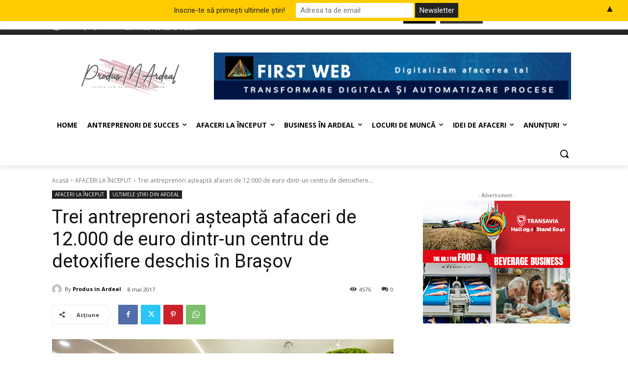

--- FILE ---
content_type: text/html; charset=UTF-8
request_url: https://produsinardeal.ro/2017/05/08/trei-antreprenori-asteapta-afaceri-de-12-000-de-euro-dintr-un-centru-de-detoxifiere-deschis-brasov/
body_size: 1046789
content:
<!doctype html >
<!--[if IE 8]>    <html class="ie8" lang="en"> <![endif]-->
<!--[if IE 9]>    <html class="ie9" lang="en"> <![endif]-->
<!--[if gt IE 8]><!--> <html lang="ro-RO"> <!--<![endif]-->
<head>
    <title>Trei antreprenori aşteaptă afaceri de 12.000 de euro dintr-un centru de detoxifiere deschis în Braşov | Produs in Ardeal</title>
    <meta charset="UTF-8" />
    <meta name="viewport" content="width=device-width, initial-scale=1.0">
    <link rel="pingback" href="https://produsinardeal.ro/xmlrpc.php" />
    <meta name='robots' content='max-image-preview:large' />
<link rel="icon" type="image/png" href="https://produsinardeal.ro/wp-content/uploads/2023/04/design-aa6bfd32-bdb1-4167-a684-d350c4722d681-300x300.png"><link rel='dns-prefetch' href='//www.googletagmanager.com' />
<link rel='dns-prefetch' href='//fonts.googleapis.com' />
<link rel='dns-prefetch' href='//pagead2.googlesyndication.com' />
<link rel='dns-prefetch' href='//fundingchoicesmessages.google.com' />
<link rel='preconnect' href='//i0.wp.com' />
<link rel="alternate" type="application/rss+xml" title="Produs in Ardeal &raquo; Flux" href="https://produsinardeal.ro/feed/" />
<link rel="alternate" type="application/rss+xml" title="Produs in Ardeal &raquo; Flux comentarii" href="https://produsinardeal.ro/comments/feed/" />
<link rel="alternate" type="application/rss+xml" title="Flux comentarii Produs in Ardeal &raquo; Trei antreprenori aşteaptă afaceri de 12.000 de euro dintr-un centru de detoxifiere deschis în Braşov" href="https://produsinardeal.ro/2017/05/08/trei-antreprenori-asteapta-afaceri-de-12-000-de-euro-dintr-un-centru-de-detoxifiere-deschis-brasov/feed/" />
<link rel="alternate" title="oEmbed (JSON)" type="application/json+oembed" href="https://produsinardeal.ro/wp-json/oembed/1.0/embed?url=https%3A%2F%2Fprodusinardeal.ro%2F2017%2F05%2F08%2Ftrei-antreprenori-asteapta-afaceri-de-12-000-de-euro-dintr-un-centru-de-detoxifiere-deschis-brasov%2F" />
<link rel="alternate" title="oEmbed (XML)" type="text/xml+oembed" href="https://produsinardeal.ro/wp-json/oembed/1.0/embed?url=https%3A%2F%2Fprodusinardeal.ro%2F2017%2F05%2F08%2Ftrei-antreprenori-asteapta-afaceri-de-12-000-de-euro-dintr-un-centru-de-detoxifiere-deschis-brasov%2F&#038;format=xml" />
<link rel='stylesheet' id='all-css-448e0b6bb6130c32dceb5186dd67bce5' href='https://produsinardeal.ro/wp-content/boost-cache/static/76c4689ba6.min.css' type='text/css' media='all' />
<style id='td-theme-inline-css'>@media (max-width:767px){.td-header-desktop-wrap{display:none}}@media (min-width:767px){.td-header-mobile-wrap{display:none}}</style>
<style id='wp-img-auto-sizes-contain-inline-css'>
img:is([sizes=auto i],[sizes^="auto," i]){contain-intrinsic-size:3000px 1500px}
/*# sourceURL=wp-img-auto-sizes-contain-inline-css */
</style>
<style id='wp-emoji-styles-inline-css'>

	img.wp-smiley, img.emoji {
		display: inline !important;
		border: none !important;
		box-shadow: none !important;
		height: 1em !important;
		width: 1em !important;
		margin: 0 0.07em !important;
		vertical-align: -0.1em !important;
		background: none !important;
		padding: 0 !important;
	}
/*# sourceURL=wp-emoji-styles-inline-css */
</style>
<style id='wp-block-library-inline-css'>
:root{--wp-block-synced-color:#7a00df;--wp-block-synced-color--rgb:122,0,223;--wp-bound-block-color:var(--wp-block-synced-color);--wp-editor-canvas-background:#ddd;--wp-admin-theme-color:#007cba;--wp-admin-theme-color--rgb:0,124,186;--wp-admin-theme-color-darker-10:#006ba1;--wp-admin-theme-color-darker-10--rgb:0,107,160.5;--wp-admin-theme-color-darker-20:#005a87;--wp-admin-theme-color-darker-20--rgb:0,90,135;--wp-admin-border-width-focus:2px}@media (min-resolution:192dpi){:root{--wp-admin-border-width-focus:1.5px}}.wp-element-button{cursor:pointer}:root .has-very-light-gray-background-color{background-color:#eee}:root .has-very-dark-gray-background-color{background-color:#313131}:root .has-very-light-gray-color{color:#eee}:root .has-very-dark-gray-color{color:#313131}:root .has-vivid-green-cyan-to-vivid-cyan-blue-gradient-background{background:linear-gradient(135deg,#00d084,#0693e3)}:root .has-purple-crush-gradient-background{background:linear-gradient(135deg,#34e2e4,#4721fb 50%,#ab1dfe)}:root .has-hazy-dawn-gradient-background{background:linear-gradient(135deg,#faaca8,#dad0ec)}:root .has-subdued-olive-gradient-background{background:linear-gradient(135deg,#fafae1,#67a671)}:root .has-atomic-cream-gradient-background{background:linear-gradient(135deg,#fdd79a,#004a59)}:root .has-nightshade-gradient-background{background:linear-gradient(135deg,#330968,#31cdcf)}:root .has-midnight-gradient-background{background:linear-gradient(135deg,#020381,#2874fc)}:root{--wp--preset--font-size--normal:16px;--wp--preset--font-size--huge:42px}.has-regular-font-size{font-size:1em}.has-larger-font-size{font-size:2.625em}.has-normal-font-size{font-size:var(--wp--preset--font-size--normal)}.has-huge-font-size{font-size:var(--wp--preset--font-size--huge)}.has-text-align-center{text-align:center}.has-text-align-left{text-align:left}.has-text-align-right{text-align:right}.has-fit-text{white-space:nowrap!important}#end-resizable-editor-section{display:none}.aligncenter{clear:both}.items-justified-left{justify-content:flex-start}.items-justified-center{justify-content:center}.items-justified-right{justify-content:flex-end}.items-justified-space-between{justify-content:space-between}.screen-reader-text{border:0;clip-path:inset(50%);height:1px;margin:-1px;overflow:hidden;padding:0;position:absolute;width:1px;word-wrap:normal!important}.screen-reader-text:focus{background-color:#ddd;clip-path:none;color:#444;display:block;font-size:1em;height:auto;left:5px;line-height:normal;padding:15px 23px 14px;text-decoration:none;top:5px;width:auto;z-index:100000}html :where(.has-border-color){border-style:solid}html :where([style*=border-top-color]){border-top-style:solid}html :where([style*=border-right-color]){border-right-style:solid}html :where([style*=border-bottom-color]){border-bottom-style:solid}html :where([style*=border-left-color]){border-left-style:solid}html :where([style*=border-width]){border-style:solid}html :where([style*=border-top-width]){border-top-style:solid}html :where([style*=border-right-width]){border-right-style:solid}html :where([style*=border-bottom-width]){border-bottom-style:solid}html :where([style*=border-left-width]){border-left-style:solid}html :where(img[class*=wp-image-]){height:auto;max-width:100%}:where(figure){margin:0 0 1em}html :where(.is-position-sticky){--wp-admin--admin-bar--position-offset:var(--wp-admin--admin-bar--height,0px)}@media screen and (max-width:600px){html :where(.is-position-sticky){--wp-admin--admin-bar--position-offset:0px}}

/*# sourceURL=wp-block-library-inline-css */
</style><style id='global-styles-inline-css'>
:root{--wp--preset--aspect-ratio--square: 1;--wp--preset--aspect-ratio--4-3: 4/3;--wp--preset--aspect-ratio--3-4: 3/4;--wp--preset--aspect-ratio--3-2: 3/2;--wp--preset--aspect-ratio--2-3: 2/3;--wp--preset--aspect-ratio--16-9: 16/9;--wp--preset--aspect-ratio--9-16: 9/16;--wp--preset--color--black: #000000;--wp--preset--color--cyan-bluish-gray: #abb8c3;--wp--preset--color--white: #ffffff;--wp--preset--color--pale-pink: #f78da7;--wp--preset--color--vivid-red: #cf2e2e;--wp--preset--color--luminous-vivid-orange: #ff6900;--wp--preset--color--luminous-vivid-amber: #fcb900;--wp--preset--color--light-green-cyan: #7bdcb5;--wp--preset--color--vivid-green-cyan: #00d084;--wp--preset--color--pale-cyan-blue: #8ed1fc;--wp--preset--color--vivid-cyan-blue: #0693e3;--wp--preset--color--vivid-purple: #9b51e0;--wp--preset--gradient--vivid-cyan-blue-to-vivid-purple: linear-gradient(135deg,rgb(6,147,227) 0%,rgb(155,81,224) 100%);--wp--preset--gradient--light-green-cyan-to-vivid-green-cyan: linear-gradient(135deg,rgb(122,220,180) 0%,rgb(0,208,130) 100%);--wp--preset--gradient--luminous-vivid-amber-to-luminous-vivid-orange: linear-gradient(135deg,rgb(252,185,0) 0%,rgb(255,105,0) 100%);--wp--preset--gradient--luminous-vivid-orange-to-vivid-red: linear-gradient(135deg,rgb(255,105,0) 0%,rgb(207,46,46) 100%);--wp--preset--gradient--very-light-gray-to-cyan-bluish-gray: linear-gradient(135deg,rgb(238,238,238) 0%,rgb(169,184,195) 100%);--wp--preset--gradient--cool-to-warm-spectrum: linear-gradient(135deg,rgb(74,234,220) 0%,rgb(151,120,209) 20%,rgb(207,42,186) 40%,rgb(238,44,130) 60%,rgb(251,105,98) 80%,rgb(254,248,76) 100%);--wp--preset--gradient--blush-light-purple: linear-gradient(135deg,rgb(255,206,236) 0%,rgb(152,150,240) 100%);--wp--preset--gradient--blush-bordeaux: linear-gradient(135deg,rgb(254,205,165) 0%,rgb(254,45,45) 50%,rgb(107,0,62) 100%);--wp--preset--gradient--luminous-dusk: linear-gradient(135deg,rgb(255,203,112) 0%,rgb(199,81,192) 50%,rgb(65,88,208) 100%);--wp--preset--gradient--pale-ocean: linear-gradient(135deg,rgb(255,245,203) 0%,rgb(182,227,212) 50%,rgb(51,167,181) 100%);--wp--preset--gradient--electric-grass: linear-gradient(135deg,rgb(202,248,128) 0%,rgb(113,206,126) 100%);--wp--preset--gradient--midnight: linear-gradient(135deg,rgb(2,3,129) 0%,rgb(40,116,252) 100%);--wp--preset--font-size--small: 11px;--wp--preset--font-size--medium: 20px;--wp--preset--font-size--large: 32px;--wp--preset--font-size--x-large: 42px;--wp--preset--font-size--regular: 15px;--wp--preset--font-size--larger: 50px;--wp--preset--spacing--20: 0.44rem;--wp--preset--spacing--30: 0.67rem;--wp--preset--spacing--40: 1rem;--wp--preset--spacing--50: 1.5rem;--wp--preset--spacing--60: 2.25rem;--wp--preset--spacing--70: 3.38rem;--wp--preset--spacing--80: 5.06rem;--wp--preset--shadow--natural: 6px 6px 9px rgba(0, 0, 0, 0.2);--wp--preset--shadow--deep: 12px 12px 50px rgba(0, 0, 0, 0.4);--wp--preset--shadow--sharp: 6px 6px 0px rgba(0, 0, 0, 0.2);--wp--preset--shadow--outlined: 6px 6px 0px -3px rgb(255, 255, 255), 6px 6px rgb(0, 0, 0);--wp--preset--shadow--crisp: 6px 6px 0px rgb(0, 0, 0);}:where(.is-layout-flex){gap: 0.5em;}:where(.is-layout-grid){gap: 0.5em;}body .is-layout-flex{display: flex;}.is-layout-flex{flex-wrap: wrap;align-items: center;}.is-layout-flex > :is(*, div){margin: 0;}body .is-layout-grid{display: grid;}.is-layout-grid > :is(*, div){margin: 0;}:where(.wp-block-columns.is-layout-flex){gap: 2em;}:where(.wp-block-columns.is-layout-grid){gap: 2em;}:where(.wp-block-post-template.is-layout-flex){gap: 1.25em;}:where(.wp-block-post-template.is-layout-grid){gap: 1.25em;}.has-black-color{color: var(--wp--preset--color--black) !important;}.has-cyan-bluish-gray-color{color: var(--wp--preset--color--cyan-bluish-gray) !important;}.has-white-color{color: var(--wp--preset--color--white) !important;}.has-pale-pink-color{color: var(--wp--preset--color--pale-pink) !important;}.has-vivid-red-color{color: var(--wp--preset--color--vivid-red) !important;}.has-luminous-vivid-orange-color{color: var(--wp--preset--color--luminous-vivid-orange) !important;}.has-luminous-vivid-amber-color{color: var(--wp--preset--color--luminous-vivid-amber) !important;}.has-light-green-cyan-color{color: var(--wp--preset--color--light-green-cyan) !important;}.has-vivid-green-cyan-color{color: var(--wp--preset--color--vivid-green-cyan) !important;}.has-pale-cyan-blue-color{color: var(--wp--preset--color--pale-cyan-blue) !important;}.has-vivid-cyan-blue-color{color: var(--wp--preset--color--vivid-cyan-blue) !important;}.has-vivid-purple-color{color: var(--wp--preset--color--vivid-purple) !important;}.has-black-background-color{background-color: var(--wp--preset--color--black) !important;}.has-cyan-bluish-gray-background-color{background-color: var(--wp--preset--color--cyan-bluish-gray) !important;}.has-white-background-color{background-color: var(--wp--preset--color--white) !important;}.has-pale-pink-background-color{background-color: var(--wp--preset--color--pale-pink) !important;}.has-vivid-red-background-color{background-color: var(--wp--preset--color--vivid-red) !important;}.has-luminous-vivid-orange-background-color{background-color: var(--wp--preset--color--luminous-vivid-orange) !important;}.has-luminous-vivid-amber-background-color{background-color: var(--wp--preset--color--luminous-vivid-amber) !important;}.has-light-green-cyan-background-color{background-color: var(--wp--preset--color--light-green-cyan) !important;}.has-vivid-green-cyan-background-color{background-color: var(--wp--preset--color--vivid-green-cyan) !important;}.has-pale-cyan-blue-background-color{background-color: var(--wp--preset--color--pale-cyan-blue) !important;}.has-vivid-cyan-blue-background-color{background-color: var(--wp--preset--color--vivid-cyan-blue) !important;}.has-vivid-purple-background-color{background-color: var(--wp--preset--color--vivid-purple) !important;}.has-black-border-color{border-color: var(--wp--preset--color--black) !important;}.has-cyan-bluish-gray-border-color{border-color: var(--wp--preset--color--cyan-bluish-gray) !important;}.has-white-border-color{border-color: var(--wp--preset--color--white) !important;}.has-pale-pink-border-color{border-color: var(--wp--preset--color--pale-pink) !important;}.has-vivid-red-border-color{border-color: var(--wp--preset--color--vivid-red) !important;}.has-luminous-vivid-orange-border-color{border-color: var(--wp--preset--color--luminous-vivid-orange) !important;}.has-luminous-vivid-amber-border-color{border-color: var(--wp--preset--color--luminous-vivid-amber) !important;}.has-light-green-cyan-border-color{border-color: var(--wp--preset--color--light-green-cyan) !important;}.has-vivid-green-cyan-border-color{border-color: var(--wp--preset--color--vivid-green-cyan) !important;}.has-pale-cyan-blue-border-color{border-color: var(--wp--preset--color--pale-cyan-blue) !important;}.has-vivid-cyan-blue-border-color{border-color: var(--wp--preset--color--vivid-cyan-blue) !important;}.has-vivid-purple-border-color{border-color: var(--wp--preset--color--vivid-purple) !important;}.has-vivid-cyan-blue-to-vivid-purple-gradient-background{background: var(--wp--preset--gradient--vivid-cyan-blue-to-vivid-purple) !important;}.has-light-green-cyan-to-vivid-green-cyan-gradient-background{background: var(--wp--preset--gradient--light-green-cyan-to-vivid-green-cyan) !important;}.has-luminous-vivid-amber-to-luminous-vivid-orange-gradient-background{background: var(--wp--preset--gradient--luminous-vivid-amber-to-luminous-vivid-orange) !important;}.has-luminous-vivid-orange-to-vivid-red-gradient-background{background: var(--wp--preset--gradient--luminous-vivid-orange-to-vivid-red) !important;}.has-very-light-gray-to-cyan-bluish-gray-gradient-background{background: var(--wp--preset--gradient--very-light-gray-to-cyan-bluish-gray) !important;}.has-cool-to-warm-spectrum-gradient-background{background: var(--wp--preset--gradient--cool-to-warm-spectrum) !important;}.has-blush-light-purple-gradient-background{background: var(--wp--preset--gradient--blush-light-purple) !important;}.has-blush-bordeaux-gradient-background{background: var(--wp--preset--gradient--blush-bordeaux) !important;}.has-luminous-dusk-gradient-background{background: var(--wp--preset--gradient--luminous-dusk) !important;}.has-pale-ocean-gradient-background{background: var(--wp--preset--gradient--pale-ocean) !important;}.has-electric-grass-gradient-background{background: var(--wp--preset--gradient--electric-grass) !important;}.has-midnight-gradient-background{background: var(--wp--preset--gradient--midnight) !important;}.has-small-font-size{font-size: var(--wp--preset--font-size--small) !important;}.has-medium-font-size{font-size: var(--wp--preset--font-size--medium) !important;}.has-large-font-size{font-size: var(--wp--preset--font-size--large) !important;}.has-x-large-font-size{font-size: var(--wp--preset--font-size--x-large) !important;}
/*# sourceURL=global-styles-inline-css */
</style>

<style id='classic-theme-styles-inline-css'>
/*! This file is auto-generated */
.wp-block-button__link{color:#fff;background-color:#32373c;border-radius:9999px;box-shadow:none;text-decoration:none;padding:calc(.667em + 2px) calc(1.333em + 2px);font-size:1.125em}.wp-block-file__button{background:#32373c;color:#fff;text-decoration:none}
/*# sourceURL=/wp-includes/css/classic-themes.min.css */
</style>
<link rel='stylesheet' id='google-fonts-style-css' href='https://fonts.googleapis.com/css?family=Open+Sans%3A400%2C600%2C700%2C300%7CRoboto%3A400%2C600%2C700%2C300%7COpen+Sans%3A400&#038;display=swap&#038;ver=12.7.4' media='all' />




<!-- Google tag (gtag.js) snippet added by Site Kit -->
<!-- Google Analytics snippet added by Site Kit -->


<link rel="https://api.w.org/" href="https://produsinardeal.ro/wp-json/" /><link rel="alternate" title="JSON" type="application/json" href="https://produsinardeal.ro/wp-json/wp/v2/posts/3453" /><link rel="EditURI" type="application/rsd+xml" title="RSD" href="https://produsinardeal.ro/xmlrpc.php?rsd" />
<meta name="generator" content="WordPress 6.9" />
<link rel='shortlink' href='https://produsinardeal.ro/?p=3453' />
<meta name="generator" content="Site Kit by Google 1.171.0" /><!-- Generated by Jetpack Social -->
<meta property="og:title" content="Trei antreprenori aşteaptă afaceri de 12.000 de euro dintr-un centru de detoxifiere deschis în Braşov">
<meta property="og:url" content="https://produsinardeal.ro/2017/05/08/trei-antreprenori-asteapta-afaceri-de-12-000-de-euro-dintr-un-centru-de-detoxifiere-deschis-brasov/">
<meta property="og:description" content="Soţii Alina Spinean şi Muhammed Petru Gurkan, împreună cu Alin Constan­tin, au decis să pună bazele unui cen­tru de detoxifiere în Braşov la finalul anului 2015, investind peste 700.000 de euro. A…">
<meta property="og:image" content="https://i0.wp.com/produsinardeal.ro/wp-content/uploads/2017/05/Atasagon-centru-de-detoxifiere.jpg?fit=1080%2C720&amp;ssl=1">
<meta property="og:image:width" content="1080">
<meta property="og:image:height" content="720">
<meta name="twitter:image" content="https://i0.wp.com/produsinardeal.ro/wp-content/uploads/2017/05/Atasagon-centru-de-detoxifiere.jpg?fit=1080%2C720&amp;ssl=1">
<meta name="twitter:card" content="summary_large_image">
<!-- / Jetpack Social -->
    
    
    <style id="tdb-global-colors">:root{--accent-color:#fff}</style>

    
	
<!-- Google AdSense meta tags added by Site Kit -->
<meta name="google-adsense-platform-account" content="ca-host-pub-2644536267352236">
<meta name="google-adsense-platform-domain" content="sitekit.withgoogle.com">
<!-- End Google AdSense meta tags added by Site Kit -->

<!-- Google Tag Manager snippet added by Site Kit -->


<!-- End Google Tag Manager snippet added by Site Kit -->

<!-- Google AdSense snippet added by Site Kit -->


<!-- End Google AdSense snippet added by Site Kit -->

<!-- Google AdSense Ad Blocking Recovery snippet added by Site Kit -->

<!-- End Google AdSense Ad Blocking Recovery snippet added by Site Kit -->

<!-- Google AdSense Ad Blocking Recovery Error Protection snippet added by Site Kit -->

<!-- End Google AdSense Ad Blocking Recovery Error Protection snippet added by Site Kit -->

<!-- JS generated by theme -->




<!-- Header style compiled by theme -->

<style>.white-popup-block:before{background-image:url('https://produsinardeal.ro/wp-content/uploads/2023/04/login-mod.jpg')}:root{--td_excl_label:'EXCLUSIV';--td_mobile_gradient_one_mob:rgba(0,0,0,0.5);--td_mobile_gradient_two_mob:rgba(0,0,0,0.6)}.white-popup-block:before{background-image:url('https://produsinardeal.ro/wp-content/uploads/2023/04/login-mod.jpg')}:root{--td_excl_label:'EXCLUSIV';--td_mobile_gradient_one_mob:rgba(0,0,0,0.5);--td_mobile_gradient_two_mob:rgba(0,0,0,0.6)}</style>

<style>#mailchimp-top-bar form,#mailchimp-top-bar input,#mailchimp-top-bar label{box-shadow:none;box-sizing:border-box;float:none;font-size:100%;height:auto;line-height:normal;margin:0;outline:0;padding:0;text-shadow:none;vertical-align:middle}#mailchimp-top-bar input,#mailchimp-top-bar label{display:inline-block!important;vertical-align:middle!important;width:auto}#mailchimp-top-bar form{margin:0!important;padding:0!important;text-align:center}#mailchimp-top-bar label{margin:0 6px 0 0}#mailchimp-top-bar .mctb-button,#mailchimp-top-bar .mctb-email,#mailchimp-top-bar input,#mailchimp-top-bar input[type=email],#mailchimp-top-bar input[type=text]{background:#fff;border:1px solid #fff;height:auto;margin:0 0 0 6px}#mailchimp-top-bar .mctb-email{max-width:240px!important;width:100%}#mailchimp-top-bar .mctb-button{cursor:pointer;margin-left:0}#mailchimp-top-bar .mctb-email-confirm{display:none!important}#mailchimp-top-bar.mctb-small{font-size:10px}#mailchimp-top-bar.mctb-small .mctb-bar{padding:5px 6px}#mailchimp-top-bar.mctb-small .mctb-button{padding:4px 12px}#mailchimp-top-bar.mctb-small .mctb-email,#mailchimp-top-bar.mctb-small .mctb-label,#mailchimp-top-bar.mctb-small input{padding:4px 6px!important}#mailchimp-top-bar.mctb-small input,#mailchimp-top-bar.mctb-small label{font-size:12px}#mailchimp-top-bar.mctb-small .mctb-close{font-size:16px;padding:4px 12px}#mailchimp-top-bar.mctb-medium{font-size:12.5px}#mailchimp-top-bar.mctb-medium .mctb-bar{padding:6.25px 7.5px}#mailchimp-top-bar.mctb-medium .mctb-button{padding:5px 15px}#mailchimp-top-bar.mctb-medium .mctb-email,#mailchimp-top-bar.mctb-medium .mctb-label,#mailchimp-top-bar.mctb-medium input{padding:5px 7.5px!important}#mailchimp-top-bar.mctb-medium input,#mailchimp-top-bar.mctb-medium label{font-size:15px}#mailchimp-top-bar.mctb-medium .mctb-close{font-size:20px;padding:5px 15px}#mailchimp-top-bar.mctb-big{font-size:15px}#mailchimp-top-bar.mctb-big .mctb-bar{padding:7.5px 9px}#mailchimp-top-bar.mctb-big .mctb-button{padding:6px 18px}#mailchimp-top-bar.mctb-big .mctb-email,#mailchimp-top-bar.mctb-big .mctb-label,#mailchimp-top-bar.mctb-big input{padding:6px 9px!important}#mailchimp-top-bar.mctb-big input,#mailchimp-top-bar.mctb-big label{font-size:18px}#mailchimp-top-bar.mctb-big .mctb-close{font-size:24px;padding:6px 18px}@media (max-width:580px){#mailchimp-top-bar .mctb-email,#mailchimp-top-bar .mctb-label,#mailchimp-top-bar input,#mailchimp-top-bar label{max-width:100%!important;width:100%}#mailchimp-top-bar .mctb-email,#mailchimp-top-bar input{margin:6px 0 0!important}}@media (max-width:860px){#mailchimp-top-bar.multiple-input-fields .mctb-label{display:block!important;margin:0 0 6px}}.admin-bar .mctb{z-index:99998}.admin-bar .mctb-position-top{top:32px}@media screen and (max-width:782px){.admin-bar .mctb-position-top{top:46px}}@media screen and (max-width:600px){.admin-bar .mctb-position-top.mctb-sticky{top:0}}.mctb{background:transparent;left:0;margin:0;position:absolute;right:0;text-align:center;top:0;width:100%;z-index:100000}.mctb-bar{overflow:hidden;position:relative;width:100%}.mctb-sticky{position:fixed}.mctb-position-bottom{bottom:0;position:fixed;top:auto}.mctb-position-bottom .mctb-bar{clear:both}.mctb-response{left:0;position:absolute;top:0;transition-duration:.8s;width:100%;z-index:100}.mctb-close{clear:both;cursor:pointer;display:inline-block;float:right;line-height:normal;margin-right:12px;z-index:10}.mctb-icon-inside-bar.mctb-position-bottom .mctb-bar{bottom:0;position:absolute}.mctb-icon-inside-bar .mctb-close{float:none;position:absolute;right:0;top:0}.mctb-bar,.mctb-response,.mctb-close{background:#ffcc00!important;}.mctb-bar,.mctb-label,.mctb-close{color:#222222!important;}.mctb-button{background:#222222!important;border-color:#222222!important;}.mctb-email:focus{outline-color:#222222!important;}.mctb-button{color: #ffffff!important;}</style>
<link rel="icon" href="https://i0.wp.com/produsinardeal.ro/wp-content/uploads/2023/04/cropped-design-aa6bfd32-bdb1-4167-a684-d350c4722d681.png?fit=32%2C32&#038;ssl=1" sizes="32x32" />
<link rel="icon" href="https://i0.wp.com/produsinardeal.ro/wp-content/uploads/2023/04/cropped-design-aa6bfd32-bdb1-4167-a684-d350c4722d681.png?fit=192%2C192&#038;ssl=1" sizes="192x192" />
<link rel="apple-touch-icon" href="https://i0.wp.com/produsinardeal.ro/wp-content/uploads/2023/04/cropped-design-aa6bfd32-bdb1-4167-a684-d350c4722d681.png?fit=180%2C180&#038;ssl=1" />
<meta name="msapplication-TileImage" content="https://i0.wp.com/produsinardeal.ro/wp-content/uploads/2023/04/cropped-design-aa6bfd32-bdb1-4167-a684-d350c4722d681.png?fit=270%2C270&#038;ssl=1" />

<!-- Button style compiled by theme -->

<style></style>

	<style id="tdw-css-placeholder"></style></head>

<body class="wp-singular post-template-default single single-post postid-3453 single-format-standard wp-theme-Newspaper td-standard-pack trei-antreprenori-asteapta-afaceri-de-12-000-de-euro-dintr-un-centru-de-detoxifiere-deschis-brasov global-block-template-1 tdb_template_20924 tdb-template  tdc-header-template  tdc-footer-template td-animation-stack-type0 td-full-layout" itemscope="itemscope" itemtype="https://schema.org/WebPage">

<div class="td-scroll-up" data-style="style1"><i class="td-icon-menu-up"></i></div>
    <div class="td-menu-background" style="visibility:hidden"></div>
<div id="td-mobile-nav" style="visibility:hidden">
    <div class="td-mobile-container">
        <!-- mobile menu top section -->
        <div class="td-menu-socials-wrap">
            <!-- socials -->
            <div class="td-menu-socials">
                
        <span class="td-social-icon-wrap">
            <a target="_blank" href="https://www.facebook.com/profile.php?id=100087653430969" title="Facebook">
                <i class="td-icon-font td-icon-facebook"></i>
                <span style="display: none">Facebook</span>
            </a>
        </span>
        <span class="td-social-icon-wrap">
            <a target="_blank" href="#" title="Instagram">
                <i class="td-icon-font td-icon-instagram"></i>
                <span style="display: none">Instagram</span>
            </a>
        </span>
        <span class="td-social-icon-wrap">
            <a target="_blank" href="#" title="Twitter">
                <i class="td-icon-font td-icon-twitter"></i>
                <span style="display: none">Twitter</span>
            </a>
        </span>
        <span class="td-social-icon-wrap">
            <a target="_blank" href="#" title="Vimeo">
                <i class="td-icon-font td-icon-vimeo"></i>
                <span style="display: none">Vimeo</span>
            </a>
        </span>
        <span class="td-social-icon-wrap">
            <a target="_blank" href="#" title="Youtube">
                <i class="td-icon-font td-icon-youtube"></i>
                <span style="display: none">Youtube</span>
            </a>
        </span>            </div>
            <!-- close button -->
            <div class="td-mobile-close">
                <span><i class="td-icon-close-mobile"></i></span>
            </div>
        </div>

        <!-- login section -->
                    <div class="td-menu-login-section">
                
    <div class="td-guest-wrap">
        <div class="td-menu-login"><a id="login-link-mob">Conectare</a></div>
    </div>
            </div>
        
        <!-- menu section -->
        <div class="td-mobile-content">
            <div class="menu-td-demo-header-menu-container"><ul id="menu-td-demo-header-menu-1" class="td-mobile-main-menu"><li class="menu-item menu-item-type-post_type menu-item-object-page menu-item-home menu-item-first menu-item-20904"><a href="https://produsinardeal.ro/">News</a></li>
<li class="menu-item menu-item-type-custom menu-item-object-custom menu-item-20905"><a href="#">Fashion</a></li>
<li class="menu-item menu-item-type-custom menu-item-object-custom menu-item-20906"><a href="#">Gadgets</a></li>
<li class="menu-item menu-item-type-custom menu-item-object-custom menu-item-20907"><a href="#">Lifestyle</a></li>
<li class="menu-item menu-item-type-custom menu-item-object-custom menu-item-20908"><a href="#">Video</a></li>
</ul></div>        </div>
    </div>

    <!-- register/login section -->
            <div id="login-form-mobile" class="td-register-section">
            
            <div id="td-login-mob" class="td-login-animation td-login-hide-mob">
            	<!-- close button -->
	            <div class="td-login-close">
	                <span class="td-back-button"><i class="td-icon-read-down"></i></span>
	                <div class="td-login-title">Conectare</div>
	                <!-- close button -->
		            <div class="td-mobile-close">
		                <span><i class="td-icon-close-mobile"></i></span>
		            </div>
	            </div>
	            <form class="td-login-form-wrap" action="#" method="post">
	                <div class="td-login-panel-title"><span>Bine ati venit!</span>Conecteaza-te la contul tau</div>
	                <div class="td_display_err"></div>
	                <div class="td-login-inputs"><input class="td-login-input" autocomplete="username" type="text" name="login_email" id="login_email-mob" value="" required><label for="login_email-mob">numele dvs de utilizator</label></div>
	                <div class="td-login-inputs"><input class="td-login-input" autocomplete="current-password" type="password" name="login_pass" id="login_pass-mob" value="" required><label for="login_pass-mob">parola dvs</label></div>
	                <input type="button" name="login_button" id="login_button-mob" class="td-login-button" value="AUTENTIFICAȚI-VĂ">
	                
					
	                <div class="td-login-info-text">
	                <a href="#" id="forgot-pass-link-mob">V-ați uitat parola?</a>
	                </div>
	                <div class="td-login-register-link">
	                
	                </div>
	                
	                <div class="td-login-info-text"><a class="privacy-policy-link" href="https://produsinardeal.ro/politica-de-confidentialitate/">Politică de confidențialitate</a></div>

                </form>
            </div>

            
            
            
            
            <div id="td-forgot-pass-mob" class="td-login-animation td-login-hide-mob">
                <!-- close button -->
	            <div class="td-forgot-pass-close">
	                <a href="#" aria-label="Back" class="td-back-button"><i class="td-icon-read-down"></i></a>
	                <div class="td-login-title">Recuperare parola</div>
	            </div>
	            <div class="td-login-form-wrap">
	                <div class="td-login-panel-title">Recuperați-vă parola</div>
	                <div class="td_display_err"></div>
	                <div class="td-login-inputs"><input class="td-login-input" type="text" name="forgot_email" id="forgot_email-mob" value="" required><label for="forgot_email-mob">adresa dvs de email</label></div>
	                <input type="button" name="forgot_button" id="forgot_button-mob" class="td-login-button" value="Trimiteți-mi parola">
                </div>
            </div>
        </div>
    </div><div class="td-search-background" style="visibility:hidden"></div>
<div class="td-search-wrap-mob" style="visibility:hidden">
	<div class="td-drop-down-search">
		<form method="get" class="td-search-form" action="https://produsinardeal.ro/">
			<!-- close button -->
			<div class="td-search-close">
				<span><i class="td-icon-close-mobile"></i></span>
			</div>
			<div role="search" class="td-search-input">
				<span>Căutați</span>
				<input id="td-header-search-mob" type="text" value="" name="s" autocomplete="off" />
			</div>
		</form>
		<div id="td-aj-search-mob" class="td-ajax-search-flex"></div>
	</div>
</div>

    <div id="td-outer-wrap" class="td-theme-wrap">
    
                    <div class="td-header-template-wrap" style="position: relative">
                                    <div class="td-header-mobile-wrap ">
                        <div id="tdi_1" class="tdc-zone"><div class="tdc_zone tdi_2  wpb_row td-pb-row tdc-element-style"  >
<style scoped>.tdi_2{min-height:0}@media (max-width:767px){.tdi_2:before{content:'';display:block;width:100vw;height:100%;position:absolute;left:50%;transform:translateX(-50%);box-shadow:0px 6px 8px 0px rgba(0,0,0,0.08);z-index:20;pointer-events:none}@media (max-width:767px){.tdi_2:before{width:100%}}}@media (max-width:767px){.tdi_2{position:relative}}</style>
<div class="tdi_1_rand_style td-element-style" ><style>@media (max-width:767px){.tdi_1_rand_style{background-color:#222222!important}}</style></div><div id="tdi_3" class="tdc-row"><div class="vc_row tdi_4  wpb_row td-pb-row" >
<style scoped>.tdi_4,.tdi_4 .tdc-columns{min-height:0}.tdi_4,.tdi_4 .tdc-columns{display:block}.tdi_4 .tdc-columns{width:100%}.tdi_4:before,.tdi_4:after{display:table}@media (max-width:767px){@media (min-width:768px){.tdi_4{margin-left:-0px;margin-right:-0px}.tdi_4 .tdc-row-video-background-error,.tdi_4>.vc_column,.tdi_4>.tdc-columns>.vc_column{padding-left:0px;padding-right:0px}}}</style><div class="vc_column tdi_6  wpb_column vc_column_container tdc-column td-pb-span4">
<style scoped>.tdi_6{vertical-align:baseline}.tdi_6>.wpb_wrapper,.tdi_6>.wpb_wrapper>.tdc-elements{display:block}.tdi_6>.wpb_wrapper>.tdc-elements{width:100%}.tdi_6>.wpb_wrapper>.vc_row_inner{width:auto}.tdi_6>.wpb_wrapper{width:auto;height:auto}@media (max-width:767px){.tdi_6{vertical-align:middle}}@media (max-width:767px){.tdi_6{width:20%!important;display:inline-block!important}}</style><div class="wpb_wrapper" ><div class="td_block_wrap tdb_mobile_menu tdi_7 td-pb-border-top td_block_template_1 tdb-header-align"  data-td-block-uid="tdi_7" >
<style>@media (max-width:767px){.tdi_7{margin-top:2px!important;margin-left:-13px!important}}</style>
<style>.tdb-header-align{vertical-align:middle}.tdb_mobile_menu{margin-bottom:0;clear:none}.tdb_mobile_menu a{display:inline-block!important;position:relative;text-align:center;color:var(--td_theme_color,#4db2ec)}.tdb_mobile_menu a>span{display:flex;align-items:center;justify-content:center}.tdb_mobile_menu svg{height:auto}.tdb_mobile_menu svg,.tdb_mobile_menu svg *{fill:var(--td_theme_color,#4db2ec)}#tdc-live-iframe .tdb_mobile_menu a{pointer-events:none}.td-menu-mob-open-menu{overflow:hidden}.td-menu-mob-open-menu #td-outer-wrap{position:static}.tdi_7{display:inline-block}.tdi_7 .tdb-mobile-menu-button i{font-size:22px;width:55px;height:55px;line-height:55px}.tdi_7 .tdb-mobile-menu-button svg{width:22px}.tdi_7 .tdb-mobile-menu-button .tdb-mobile-menu-icon-svg{width:55px;height:55px}.tdi_7 .tdb-mobile-menu-button{color:#ffffff}.tdi_7 .tdb-mobile-menu-button svg,.tdi_7 .tdb-mobile-menu-button svg *{fill:#ffffff}@media (max-width:767px){.tdi_7 .tdb-mobile-menu-button i{font-size:27px;width:54px;height:54px;line-height:54px}.tdi_7 .tdb-mobile-menu-button svg{width:27px}.tdi_7 .tdb-mobile-menu-button .tdb-mobile-menu-icon-svg{width:54px;height:54px}}</style><div class="tdb-block-inner td-fix-index"><span class="tdb-mobile-menu-button"><i class="tdb-mobile-menu-icon td-icon-mobile"></i></span></div></div> <!-- ./block --></div></div><div class="vc_column tdi_9  wpb_column vc_column_container tdc-column td-pb-span4">
<style scoped>.tdi_9{vertical-align:baseline}.tdi_9>.wpb_wrapper,.tdi_9>.wpb_wrapper>.tdc-elements{display:block}.tdi_9>.wpb_wrapper>.tdc-elements{width:100%}.tdi_9>.wpb_wrapper>.vc_row_inner{width:auto}.tdi_9>.wpb_wrapper{width:auto;height:auto}@media (max-width:767px){.tdi_9{vertical-align:middle}}@media (max-width:767px){.tdi_9{width:60%!important;display:inline-block!important}}</style><div class="wpb_wrapper" ><div class="td_block_wrap tdb_header_logo tdi_10 td-pb-border-top td_block_template_1 tdb-header-align"  data-td-block-uid="tdi_10" >
<style>@media (max-width:767px){.tdi_10{margin-top:-8px!important}}</style>
<style>.tdb_header_logo{margin-bottom:0;clear:none}.tdb_header_logo .tdb-logo-a,.tdb_header_logo h1{display:flex;pointer-events:auto;align-items:flex-start}.tdb_header_logo h1{margin:0;line-height:0}.tdb_header_logo .tdb-logo-img-wrap img{display:block}.tdb_header_logo .tdb-logo-svg-wrap+.tdb-logo-img-wrap{display:none}.tdb_header_logo .tdb-logo-svg-wrap svg{width:50px;display:block;transition:fill .3s ease}.tdb_header_logo .tdb-logo-text-wrap{display:flex}.tdb_header_logo .tdb-logo-text-title,.tdb_header_logo .tdb-logo-text-tagline{-webkit-transition:all 0.2s ease;transition:all 0.2s ease}.tdb_header_logo .tdb-logo-text-title{background-size:cover;background-position:center center;font-size:75px;font-family:serif;line-height:1.1;color:#222;white-space:nowrap}.tdb_header_logo .tdb-logo-text-tagline{margin-top:2px;font-size:12px;font-family:serif;letter-spacing:1.8px;line-height:1;color:#767676}.tdb_header_logo .tdb-logo-icon{position:relative;font-size:46px;color:#000}.tdb_header_logo .tdb-logo-icon-svg{line-height:0}.tdb_header_logo .tdb-logo-icon-svg svg{width:46px;height:auto}.tdb_header_logo .tdb-logo-icon-svg svg,.tdb_header_logo .tdb-logo-icon-svg svg *{fill:#000}.tdi_10 .tdb-logo-a,.tdi_10 h1{flex-direction:row;align-items:center;justify-content:center}.tdi_10 .tdb-logo-svg-wrap{display:block}.tdi_10 .tdb-logo-img-wrap{display:none}.tdi_10 .tdb-logo-text-tagline{margin-top:-3px;margin-left:0;display:block}.tdi_10 .tdb-logo-text-title{display:block;color:#ffffff}.tdi_10 .tdb-logo-text-wrap{flex-direction:column;align-items:center}.tdi_10 .tdb-logo-icon{top:0px;display:block}@media (max-width:767px){.tdb_header_logo .tdb-logo-text-title{font-size:36px}}@media (max-width:767px){.tdb_header_logo .tdb-logo-text-tagline{font-size:11px}}@media (min-width:768px) and (max-width:1018px){.tdi_10 .tdb-logo-img{max-width:186px}.tdi_10 .tdb-logo-text-tagline{margin-top:-2px;margin-left:0}}@media (max-width:767px){.tdi_10 .tdb-logo-svg-wrap+.tdb-logo-img-wrap{display:none}.tdi_10 .tdb-logo-img{max-width:180px}.tdi_10 .tdb-logo-img-wrap{display:block}}</style><div class="tdb-block-inner td-fix-index"><a class="tdb-logo-a" href="https://produsinardeal.ro/"><span class="tdb-logo-img-wrap"><img class="tdb-logo-img td-retina-data" data-retina="https://produsinardeal.ro/wp-content/uploads/2023/04/FullLogo_Transparent_NoBuffer-1-300x169.png" src="https://produsinardeal.ro/wp-content/uploads/2023/04/np10blue-white-retina.png" alt="Logo"  title=""  width="544" height="180" /></span></a></div></div> <!-- ./block --></div></div><div class="vc_column tdi_12  wpb_column vc_column_container tdc-column td-pb-span4">
<style scoped>.tdi_12{vertical-align:baseline}.tdi_12>.wpb_wrapper,.tdi_12>.wpb_wrapper>.tdc-elements{display:block}.tdi_12>.wpb_wrapper>.tdc-elements{width:100%}.tdi_12>.wpb_wrapper>.vc_row_inner{width:auto}.tdi_12>.wpb_wrapper{width:auto;height:auto}@media (max-width:767px){.tdi_12{vertical-align:middle}}@media (max-width:767px){.tdi_12{width:20%!important;display:inline-block!important}}</style><div class="wpb_wrapper" ><div class="td_block_wrap tdb_mobile_search tdi_13 td-pb-border-top td_block_template_1 tdb-header-align"  data-td-block-uid="tdi_13" >
<style>@media (max-width:767px){.tdi_13{margin-right:-18px!important;margin-bottom:0px!important}}</style>
<style>.tdb_mobile_search{margin-bottom:0;clear:none}.tdb_mobile_search a{display:inline-block!important;position:relative;text-align:center;color:var(--td_theme_color,#4db2ec)}.tdb_mobile_search a>span{display:flex;align-items:center;justify-content:center}.tdb_mobile_search svg{height:auto}.tdb_mobile_search svg,.tdb_mobile_search svg *{fill:var(--td_theme_color,#4db2ec)}#tdc-live-iframe .tdb_mobile_search a{pointer-events:none}.td-search-opened{overflow:hidden}.td-search-opened #td-outer-wrap{position:static}.td-search-opened .td-search-wrap-mob{position:fixed;height:calc(100% + 1px)}.td-search-opened .td-drop-down-search{height:calc(100% + 1px);overflow-y:scroll;overflow-x:hidden}.tdi_13{display:inline-block;float:right;clear:none}.tdi_13 .tdb-header-search-button-mob i{font-size:22px;width:55px;height:55px;line-height:55px}.tdi_13 .tdb-header-search-button-mob svg{width:22px}.tdi_13 .tdb-header-search-button-mob .tdb-mobile-search-icon-svg{width:55px;height:55px;display:flex;justify-content:center}.tdi_13 .tdb-header-search-button-mob{color:#ffffff}.tdi_13 .tdb-header-search-button-mob svg,.tdi_13 .tdb-header-search-button-mob svg *{fill:#ffffff}</style><div class="tdb-block-inner td-fix-index"><span class="tdb-header-search-button-mob dropdown-toggle" data-toggle="dropdown"><span class="tdb-mobile-search-icon tdb-mobile-search-icon-svg" ><svg version="1.1" xmlns="http://www.w3.org/2000/svg" viewBox="0 0 1024 1024"><path d="M946.371 843.601l-125.379-125.44c43.643-65.925 65.495-142.1 65.475-218.040 0.051-101.069-38.676-202.588-115.835-279.706-77.117-77.148-178.606-115.948-279.644-115.886-101.079-0.061-202.557 38.738-279.665 115.876-77.169 77.128-115.937 178.627-115.907 279.716-0.031 101.069 38.728 202.588 115.907 279.665 77.117 77.117 178.616 115.825 279.665 115.804 75.94 0.020 152.136-21.862 218.061-65.495l125.348 125.46c30.915 30.904 81.029 30.904 111.954 0.020 30.915-30.935 30.915-81.029 0.020-111.974zM705.772 714.925c-59.443 59.341-136.899 88.842-214.784 88.924-77.896-0.082-155.341-29.583-214.784-88.924-59.443-59.484-88.975-136.919-89.037-214.804 0.061-77.885 29.604-155.372 89.037-214.825 59.464-59.443 136.878-88.945 214.784-89.016 77.865 0.082 155.3 29.583 214.784 89.016 59.361 59.464 88.914 136.919 88.945 214.825-0.041 77.885-29.583 155.361-88.945 214.804z"></path></svg></span></span></div></div> <!-- ./block --></div></div></div></div></div></div>                    </div>
                
                    <div class="td-header-desktop-wrap ">
                        <div id="tdi_14" class="tdc-zone"><div class="tdc_zone tdi_15  wpb_row td-pb-row tdc-element-style"  >
<style scoped>.tdi_15{min-height:0}.tdi_15:before{content:'';display:block;width:100vw;height:100%;position:absolute;left:50%;transform:translateX(-50%);box-shadow:0px 6px 8px 0px rgba(0,0,0,0.08);z-index:20;pointer-events:none}.td-header-desktop-wrap{position:relative}@media (max-width:767px){.tdi_15:before{width:100%}}.tdi_15{position:relative}</style>
<div class="tdi_14_rand_style td-element-style" ><style>.tdi_14_rand_style{background-color:#ffffff!important}</style></div><div id="tdi_16" class="tdc-row stretch_row"><div class="vc_row tdi_17  wpb_row td-pb-row tdc-element-style" >
<style scoped>.tdi_17,.tdi_17 .tdc-columns{min-height:0}.tdi_17,.tdi_17 .tdc-columns{display:block}.tdi_17 .tdc-columns{width:100%}.tdi_17:before,.tdi_17:after{display:table}@media (min-width:768px){.tdi_17{margin-left:-0px;margin-right:-0px}.tdi_17 .tdc-row-video-background-error,.tdi_17>.vc_column,.tdi_17>.tdc-columns>.vc_column{padding-left:0px;padding-right:0px}}.tdi_17{position:relative}.tdi_17 .td_block_wrap{text-align:left}</style>
<div class="tdi_16_rand_style td-element-style" ><style>.tdi_16_rand_style{background-color:#222222!important}</style></div><div class="vc_column tdi_19  wpb_column vc_column_container tdc-column td-pb-span12">
<style scoped>.tdi_19{vertical-align:baseline}.tdi_19>.wpb_wrapper,.tdi_19>.wpb_wrapper>.tdc-elements{display:block}.tdi_19>.wpb_wrapper>.tdc-elements{width:100%}.tdi_19>.wpb_wrapper>.vc_row_inner{width:auto}.tdi_19>.wpb_wrapper{width:auto;height:auto}</style><div class="wpb_wrapper" ><div class="td_block_wrap tdb_header_weather tdi_20 td-pb-border-top td_block_template_1 tdb-header-align"  data-td-block-uid="tdi_20" >
<style>.tdi_20{margin-right:32px!important}@media (min-width:1019px) and (max-width:1140px){.tdi_20{margin-right:20px!important}}@media (min-width:768px) and (max-width:1018px){.tdi_20{margin-right:20px!important}}</style>
<style>.tdb_header_weather{margin-bottom:0;clear:none}.tdb_header_weather .tdb-block-inner{display:flex;align-items:baseline}.tdb_header_weather .td-icons{align-self:center;position:relative;background:none;margin-right:2px;font-size:18px}.tdb_header_weather .td-icons:before{display:block}.tdb_header_weather .tdb-weather-deg-wrap{user-select:none;margin-right:6px}.tdb_header_weather .tdb-weather-deg{font-size:11px;font-weight:600}.tdb_header_weather .tdb-weather-unit{position:relative;top:-6px;left:1px;font-size:8px;font-weight:300}.tdb_header_weather .tdb-weather-city{font-size:11px;font-weight:500}.tdi_20{display:inline-block}.tdi_20 .td-icons{top:0px;color:#ffffff}.tdi_20 .tdb-weather-deg-wrap{color:#ffffff}.tdi_20 .tdb-weather-city{color:#ffffff;line-height:28px!important}.tdi_20 .tdb-weather-deg{line-height:28px!important}</style><div class="tdb-block-inner td-fix-index"><!-- td weather source: cache -->        <i class="td-icons mist-n"></i>
        <div class="tdb-weather-deg-wrap" data-block-uid="tdb_header_weather_uid">
            <span class="tdb-weather-deg">1.7</span>
            <span class="tdb-weather-unit">C</span>
        </div>
        <div class="tdb-weather-city">Cluj-Napoca</div>
        </div></div> <!-- ./block --><div class="td_block_wrap tdb_header_date tdi_21 td-pb-border-top td_block_template_1 tdb-header-align"  data-td-block-uid="tdi_21" >
<style>.tdi_21{margin-right:32px!important}@media (min-width:1019px) and (max-width:1140px){.tdi_21{margin-right:20px!important}}@media (min-width:768px) and (max-width:1018px){.tdi_21{margin-right:20px!important}}</style>
<style>.tdb_header_date{margin-bottom:0;clear:none}.tdb_header_date .tdb-block-inner{display:flex;align-items:baseline}.tdb_header_date .tdb-head-date-txt{font-family:var(--td_default_google_font_1,'Open Sans','Open Sans Regular',sans-serif);font-size:11px;line-height:1;color:#000}.tdi_21{display:inline-block}.tdi_21 .tdb-head-date-txt{color:#ffffff;line-height:28px!important}</style><div class="tdb-block-inner td-fix-index"><div class="tdb-head-date-txt">duminică, februarie 1, 2026</div></div></div> <!-- ./block --></div></div></div></div><div id="tdi_22" class="tdc-row"><div class="vc_row tdi_23  wpb_row td-pb-row" >
<style scoped>.tdi_23,.tdi_23 .tdc-columns{min-height:0}.tdi_23,.tdi_23 .tdc-columns{display:block}.tdi_23 .tdc-columns{width:100%}.tdi_23:before,.tdi_23:after{display:table}</style><div class="vc_column tdi_25  wpb_column vc_column_container tdc-column td-pb-span12">
<style scoped>.tdi_25{vertical-align:baseline}.tdi_25>.wpb_wrapper,.tdi_25>.wpb_wrapper>.tdc-elements{display:block}.tdi_25>.wpb_wrapper>.tdc-elements{width:100%}.tdi_25>.wpb_wrapper>.vc_row_inner{width:auto}.tdi_25>.wpb_wrapper{width:auto;height:auto}</style><div class="wpb_wrapper" ><div class="vc_row_inner tdi_27  vc_row vc_inner wpb_row td-pb-row tdc-row-content-vert-center" >
<style scoped>.tdi_27{position:relative!important;top:0;transform:none;-webkit-transform:none}.tdi_27,.tdi_27 .tdc-inner-columns{display:block}.tdi_27 .tdc-inner-columns{width:100%}@media (min-width:768px){.tdi_27{margin-left:-0px;margin-right:-0px}.tdi_27>.vc_column_inner,.tdi_27>.tdc-inner-columns>.vc_column_inner{padding-left:0px;padding-right:0px}}@media (min-width:767px){.tdi_27.tdc-row-content-vert-center,.tdi_27.tdc-row-content-vert-center .tdc-inner-columns{display:flex;align-items:center;flex:1}.tdi_27.tdc-row-content-vert-bottom,.tdi_27.tdc-row-content-vert-bottom .tdc-inner-columns{display:flex;align-items:flex-end;flex:1}.tdi_27.tdc-row-content-vert-center .td_block_wrap{vertical-align:middle}.tdi_27.tdc-row-content-vert-bottom .td_block_wrap{vertical-align:bottom}}.tdi_27{padding-top:28px!important;padding-bottom:9px!important}.tdi_27 .td_block_wrap{text-align:left}@media (min-width:768px) and (max-width:1018px){.tdi_27{margin-bottom:-3px!important;padding-top:9px!important;padding-bottom:0px!important}}</style><div class="vc_column_inner tdi_29  wpb_column vc_column_container tdc-inner-column td-pb-span4">
<style scoped>.tdi_29{vertical-align:baseline}.tdi_29 .vc_column-inner>.wpb_wrapper,.tdi_29 .vc_column-inner>.wpb_wrapper .tdc-elements{display:block}.tdi_29 .vc_column-inner>.wpb_wrapper .tdc-elements{width:100%}.tdi_29{width:30%!important}@media (min-width:1019px) and (max-width:1140px){.tdi_29{width:24%!important}}@media (min-width:768px) and (max-width:1018px){.tdi_29{width:calc(100% - 468px)!important}}</style><div class="vc_column-inner"><div class="wpb_wrapper" ><div class="td_block_wrap tdb_header_logo tdi_30 td-pb-border-top td_block_template_1 tdb-header-align"  data-td-block-uid="tdi_30" >
<style>.tdi_30 .tdb-logo-a,.tdi_30 h1{flex-direction:row;align-items:center;justify-content:center}.tdi_30 .tdb-logo-svg-wrap{display:block}.tdi_30 .tdb-logo-svg-wrap+.tdb-logo-img-wrap{display:none}.tdi_30 .tdb-logo-img{max-width:200px}.tdi_30 .tdb-logo-img-wrap{display:block}.tdi_30 .tdb-logo-text-tagline{margin-top:2px;margin-left:0;display:block}.tdi_30 .tdb-logo-text-title{display:block}.tdi_30 .tdb-logo-text-wrap{flex-direction:column;align-items:flex-start}.tdi_30 .tdb-logo-icon-svg svg{width:12px}.tdi_30 .tdb-logo-icon{top:0px;display:block}@media (min-width:768px) and (max-width:1018px){.tdi_30 .tdb-logo-img{max-width:220px}}</style><div class="tdb-block-inner td-fix-index"><a class="tdb-logo-a" href="https://produsinardeal.ro/"><span class="tdb-logo-img-wrap"><img class="tdb-logo-img td-retina-data" data-retina="https://produsinardeal.ro/wp-content/uploads/2023/04/FullLogo_Transparent_NoBuffer-1-300x169.png" src="https://produsinardeal.ro/wp-content/uploads/2023/04/FullLogo_Transparent_NoBuffer-1-300x169.png" alt="Logo"  title=""  /></span><span class="tdb-logo-text-wrap"><span class="tdb-logo-text-title"> </span></span></a></div></div> <!-- ./block --></div></div></div><div class="vc_column_inner tdi_32  wpb_column vc_column_container tdc-inner-column td-pb-span8">
<style scoped>.tdi_32{vertical-align:baseline}.tdi_32 .vc_column-inner>.wpb_wrapper,.tdi_32 .vc_column-inner>.wpb_wrapper .tdc-elements{display:block}.tdi_32 .vc_column-inner>.wpb_wrapper .tdc-elements{width:100%}.tdi_32{width:70%!important}@media (min-width:1019px) and (max-width:1140px){.tdi_32{width:76%!important}}@media (min-width:768px) and (max-width:1018px){.tdi_32{width:468px!important}}</style><div class="vc_column-inner"><div class="wpb_wrapper" ><div class="td-a-rec td-a-rec-id-header  tdi_33 td_block_template_1">
<style>.tdi_33{margin-bottom:0px!important}</style>
<style>.tdi_33.td-a-rec{text-align:center}.tdi_33.td-a-rec:not(.td-a-rec-no-translate){transform:translateZ(0)}.tdi_33 .td-element-style{z-index:-1}.tdi_33.td-a-rec-img{text-align:right}.tdi_33.td-a-rec-img img{margin:0 0 0 auto}.tdi_33 .td_spot_img_all img,.tdi_33 .td_spot_img_tl img,.tdi_33 .td_spot_img_tp img,.tdi_33 .td_spot_img_mob img{border-style:none}@media (max-width:767px){.tdi_33.td-a-rec-img{text-align:center}}</style><div class="td-all-devices"><a href="https://first-web.ro"><img alt="Google search engine" src="https://produsinardeal.ro/wp-content/uploads/2024/11/First-Web-banner-2024.jpg" width="728" height="90"/></a></div>
</div></div></div></div></div><div class="vc_row_inner tdi_35  vc_row vc_inner wpb_row td-pb-row" >
<style scoped>.tdi_35{position:relative!important;top:0;transform:none;-webkit-transform:none}.tdi_35,.tdi_35 .tdc-inner-columns{display:block}.tdi_35 .tdc-inner-columns{width:100%}</style><div class="vc_column_inner tdi_37  wpb_column vc_column_container tdc-inner-column td-pb-span12">
<style scoped>.tdi_37{vertical-align:baseline}.tdi_37 .vc_column-inner>.wpb_wrapper,.tdi_37 .vc_column-inner>.wpb_wrapper .tdc-elements{display:block}.tdi_37 .vc_column-inner>.wpb_wrapper .tdc-elements{width:100%}</style><div class="vc_column-inner"><div class="wpb_wrapper" ><div class="td_block_wrap tdb_header_menu tdi_38 tds_menu_active1 tds_menu_sub_active1 tdb-head-menu-inline tdb-mm-align-parent td-pb-border-top td_block_template_1 tdb-header-align"  data-td-block-uid="tdi_38"  style=" z-index: 999;">
<style>.tdb_header_menu{margin-bottom:0;z-index:999;clear:none}.tdb_header_menu .tdb-main-sub-icon-fake,.tdb_header_menu .tdb-sub-icon-fake{display:none}.rtl .tdb_header_menu .tdb-menu{display:flex}.tdb_header_menu .tdb-menu{display:inline-block;vertical-align:middle;margin:0}.tdb_header_menu .tdb-menu .tdb-mega-menu-inactive,.tdb_header_menu .tdb-menu .tdb-menu-item-inactive{pointer-events:none}.tdb_header_menu .tdb-menu .tdb-mega-menu-inactive>ul,.tdb_header_menu .tdb-menu .tdb-menu-item-inactive>ul{visibility:hidden;opacity:0}.tdb_header_menu .tdb-menu .sub-menu{font-size:14px;position:absolute;top:-999em;background-color:#fff;z-index:99}.tdb_header_menu .tdb-menu .sub-menu>li{list-style-type:none;margin:0;font-family:var(--td_default_google_font_1,'Open Sans','Open Sans Regular',sans-serif)}.tdb_header_menu .tdb-menu>li{float:left;list-style-type:none;margin:0}.tdb_header_menu .tdb-menu>li>a{position:relative;display:inline-block;padding:0 14px;font-weight:700;font-size:14px;line-height:48px;vertical-align:middle;text-transform:uppercase;-webkit-backface-visibility:hidden;color:#000;font-family:var(--td_default_google_font_1,'Open Sans','Open Sans Regular',sans-serif)}.tdb_header_menu .tdb-menu>li>a:after{content:'';position:absolute;bottom:0;left:0;right:0;margin:0 auto;width:0;height:3px;background-color:var(--td_theme_color,#4db2ec);-webkit-transform:translate3d(0,0,0);transform:translate3d(0,0,0);-webkit-transition:width 0.2s ease;transition:width 0.2s ease}.tdb_header_menu .tdb-menu>li>a>.tdb-menu-item-text{display:inline-block}.tdb_header_menu .tdb-menu>li>a .tdb-menu-item-text,.tdb_header_menu .tdb-menu>li>a span{vertical-align:middle;float:left}.tdb_header_menu .tdb-menu>li>a .tdb-sub-menu-icon{margin:0 0 0 7px}.tdb_header_menu .tdb-menu>li>a .tdb-sub-menu-icon-svg{float:none;line-height:0}.tdb_header_menu .tdb-menu>li>a .tdb-sub-menu-icon-svg svg{width:14px;height:auto}.tdb_header_menu .tdb-menu>li>a .tdb-sub-menu-icon-svg svg,.tdb_header_menu .tdb-menu>li>a .tdb-sub-menu-icon-svg svg *{fill:#000}.tdb_header_menu .tdb-menu>li.current-menu-item>a:after,.tdb_header_menu .tdb-menu>li.current-menu-ancestor>a:after,.tdb_header_menu .tdb-menu>li.current-category-ancestor>a:after,.tdb_header_menu .tdb-menu>li.current-page-ancestor>a:after,.tdb_header_menu .tdb-menu>li:hover>a:after,.tdb_header_menu .tdb-menu>li.tdb-hover>a:after{width:100%}.tdb_header_menu .tdb-menu>li:hover>ul,.tdb_header_menu .tdb-menu>li.tdb-hover>ul{top:auto;display:block!important}.tdb_header_menu .tdb-menu>li.td-normal-menu>ul.sub-menu{top:auto;left:0;z-index:99}.tdb_header_menu .tdb-menu>li .tdb-menu-sep{position:relative;vertical-align:middle;font-size:14px}.tdb_header_menu .tdb-menu>li .tdb-menu-sep-svg{line-height:0}.tdb_header_menu .tdb-menu>li .tdb-menu-sep-svg svg{width:14px;height:auto}.tdb_header_menu .tdb-menu>li:last-child .tdb-menu-sep{display:none}.tdb_header_menu .tdb-menu-item-text{word-wrap:break-word}.tdb_header_menu .tdb-menu-item-text,.tdb_header_menu .tdb-sub-menu-icon,.tdb_header_menu .tdb-menu-more-subicon{vertical-align:middle}.tdb_header_menu .tdb-sub-menu-icon,.tdb_header_menu .tdb-menu-more-subicon{position:relative;top:0;padding-left:0}.tdb_header_menu .tdb-normal-menu{position:relative}.tdb_header_menu .tdb-normal-menu ul{left:0;padding:15px 0;text-align:left}.tdb_header_menu .tdb-normal-menu ul ul{margin-top:-15px}.tdb_header_menu .tdb-normal-menu ul .tdb-menu-item{position:relative;list-style-type:none}.tdb_header_menu .tdb-normal-menu ul .tdb-menu-item>a{position:relative;display:block;padding:7px 30px;font-size:12px;line-height:20px;color:#111}.tdb_header_menu .tdb-normal-menu ul .tdb-menu-item>a .tdb-sub-menu-icon,.tdb_header_menu .td-pulldown-filter-list .tdb-menu-item>a .tdb-sub-menu-icon{position:absolute;top:50%;-webkit-transform:translateY(-50%);transform:translateY(-50%);right:0;padding-right:inherit;font-size:7px;line-height:20px}.tdb_header_menu .tdb-normal-menu ul .tdb-menu-item>a .tdb-sub-menu-icon-svg,.tdb_header_menu .td-pulldown-filter-list .tdb-menu-item>a .tdb-sub-menu-icon-svg{line-height:0}.tdb_header_menu .tdb-normal-menu ul .tdb-menu-item>a .tdb-sub-menu-icon-svg svg,.tdb_header_menu .td-pulldown-filter-list .tdb-menu-item>a .tdb-sub-menu-icon-svg svg{width:7px;height:auto}.tdb_header_menu .tdb-normal-menu ul .tdb-menu-item>a .tdb-sub-menu-icon-svg svg,.tdb_header_menu .tdb-normal-menu ul .tdb-menu-item>a .tdb-sub-menu-icon-svg svg *,.tdb_header_menu .td-pulldown-filter-list .tdb-menu-item>a .tdb-sub-menu-icon svg,.tdb_header_menu .td-pulldown-filter-list .tdb-menu-item>a .tdb-sub-menu-icon svg *{fill:#000}.tdb_header_menu .tdb-normal-menu ul .tdb-menu-item:hover>ul,.tdb_header_menu .tdb-normal-menu ul .tdb-menu-item.tdb-hover>ul{top:0;display:block!important}.tdb_header_menu .tdb-normal-menu ul .tdb-menu-item.current-menu-item>a,.tdb_header_menu .tdb-normal-menu ul .tdb-menu-item.current-menu-ancestor>a,.tdb_header_menu .tdb-normal-menu ul .tdb-menu-item.current-category-ancestor>a,.tdb_header_menu .tdb-normal-menu ul .tdb-menu-item.current-page-ancestor>a,.tdb_header_menu .tdb-normal-menu ul .tdb-menu-item.tdb-hover>a,.tdb_header_menu .tdb-normal-menu ul .tdb-menu-item:hover>a{color:var(--td_theme_color,#4db2ec)}.tdb_header_menu .tdb-normal-menu>ul{left:-15px}.tdb_header_menu.tdb-menu-sub-inline .tdb-normal-menu ul,.tdb_header_menu.tdb-menu-sub-inline .td-pulldown-filter-list{width:100%!important}.tdb_header_menu.tdb-menu-sub-inline .tdb-normal-menu ul li,.tdb_header_menu.tdb-menu-sub-inline .td-pulldown-filter-list li{display:inline-block;width:auto!important}.tdb_header_menu.tdb-menu-sub-inline .tdb-normal-menu,.tdb_header_menu.tdb-menu-sub-inline .tdb-normal-menu .tdb-menu-item{position:static}.tdb_header_menu.tdb-menu-sub-inline .tdb-normal-menu ul ul{margin-top:0!important}.tdb_header_menu.tdb-menu-sub-inline .tdb-normal-menu>ul{left:0!important}.tdb_header_menu.tdb-menu-sub-inline .tdb-normal-menu .tdb-menu-item>a .tdb-sub-menu-icon{float:none;line-height:1}.tdb_header_menu.tdb-menu-sub-inline .tdb-normal-menu .tdb-menu-item:hover>ul,.tdb_header_menu.tdb-menu-sub-inline .tdb-normal-menu .tdb-menu-item.tdb-hover>ul{top:100%}.tdb_header_menu.tdb-menu-sub-inline .tdb-menu-items-dropdown{position:static}.tdb_header_menu.tdb-menu-sub-inline .td-pulldown-filter-list{left:0!important}.tdb-menu .tdb-mega-menu .sub-menu{-webkit-transition:opacity 0.3s ease;transition:opacity 0.3s ease;width:1114px!important}.tdb-menu .tdb-mega-menu .sub-menu,.tdb-menu .tdb-mega-menu .sub-menu>li{position:absolute;left:50%;-webkit-transform:translateX(-50%);transform:translateX(-50%)}.tdb-menu .tdb-mega-menu .sub-menu>li{top:0;width:100%;max-width:1114px!important;height:auto;background-color:#fff;border:1px solid #eaeaea;overflow:hidden}.tdc-dragged .tdb-block-menu ul{visibility:hidden!important;opacity:0!important;-webkit-transition:all 0.3s ease;transition:all 0.3s ease}.tdb-mm-align-screen .tdb-menu .tdb-mega-menu .sub-menu{-webkit-transform:translateX(0);transform:translateX(0)}.tdb-mm-align-parent .tdb-menu .tdb-mega-menu{position:relative}.tdb-menu .tdb-mega-menu .tdc-row:not([class*='stretch_row_']),.tdb-menu .tdb-mega-menu .tdc-row-composer:not([class*='stretch_row_']){width:auto!important;max-width:1240px}.tdb-menu .tdb-mega-menu-page>.sub-menu>li .tdb-page-tpl-edit-btns{position:absolute;top:0;left:0;display:none;flex-wrap:wrap;gap:0 4px}.tdb-menu .tdb-mega-menu-page>.sub-menu>li:hover .tdb-page-tpl-edit-btns{display:flex}.tdb-menu .tdb-mega-menu-page>.sub-menu>li .tdb-page-tpl-edit-btn{background-color:#000;padding:1px 8px 2px;font-size:11px;color:#fff;z-index:100}.tdi_38{max-width:100%;display:inline-block}.tdi_38 .tdb-menu>li>a,.tdi_38 .td-subcat-more{padding:10px}.tdi_38 .tdb-menu>li .tdb-menu-sep,.tdi_38 .tdb-menu-items-dropdown .tdb-menu-sep{top:-1px}.tdi_38 .tdb-menu>li>a .tdb-sub-menu-icon,.tdi_38 .td-subcat-more .tdb-menu-more-subicon{top:-1px}.tdi_38 .td-subcat-more .tdb-menu-more-icon{top:0px}.tdi_38 .tdb-normal-menu ul .tdb-menu-item>a .tdb-sub-menu-icon,.tdi_38 .td-pulldown-filter-list .tdb-menu-item>a .tdb-sub-menu-icon{right:0;margin-top:1px}.tdi_38 .tdb-menu .tdb-normal-menu ul,.tdi_38 .td-pulldown-filter-list,.tdi_38 .td-pulldown-filter-list .sub-menu{box-shadow:1px 1px 4px 0px rgba(0,0,0,0.15)}.tdi_38:not(.tdb-mm-align-screen) .tdb-mega-menu .sub-menu,.tdi_38 .tdb-mega-menu .sub-menu>li{max-width:1500px!important}.tdi_38 .tdb-mega-menu .tdb_header_mega_menu{max-width:100%;margin:0 auto;min-height:345px}.tdi_38 .tdb-mega-menu-page>.sub-menu>li{padding:22px}.tdi_38 .tdb-mega-menu .sub-menu>li{margin-left:1px}.tdi_38 .tdb-menu .tdb-mega-menu .sub-menu>li{box-shadow:0px 2px 6px 0px rgba(0,0,0,0.1)}@media (max-width:1140px){.tdb-menu .tdb-mega-menu .sub-menu>li{width:100%!important}}@media (min-width:1019px) and (max-width:1140px){.tdi_38 .tdb-mega-menu .tdb_header_mega_menu{min-height:300px}}@media (min-width:768px) and (max-width:1018px){.tdi_38 .tdb-menu>li>a,.tdi_38 .td-subcat-more{padding:0 12px}.tdi_38 .tdb-menu>li>a,.tdi_38 .td-subcat-more,.tdi_38 .td-subcat-more>.tdb-menu-item-text{font-size:11px!important;line-height:48px!important}.tdi_38 .tdb-mega-menu .tdb_header_mega_menu{min-height:240px}.tdi_38 .tdb-mega-menu-page>.sub-menu>li{padding:14px}}</style>
<style>.tdi_38 .tdb-menu>li>a:after,.tdi_38 .tdb-menu-items-dropdown .td-subcat-more:after{background-color:;height:5px;bottom:0px}</style><div id=tdi_38 class="td_block_inner td-fix-index"><div class="tdb-main-sub-icon-fake"><i class="tdb-sub-menu-icon td-icon-down tdb-main-sub-menu-icon"></i></div><div class="tdb-sub-icon-fake"><i class="tdb-sub-menu-icon td-icon-right-arrow"></i></div><ul id="menu-main-menu-1" class="tdb-block-menu tdb-menu tdb-menu-items-visible"><li class="menu-item menu-item-type-custom menu-item-object-custom menu-item-home tdb-cur-menu-item menu-item-first tdb-menu-item-button tdb-menu-item tdb-normal-menu menu-item-755"><a href="https://produsinardeal.ro"><div class="tdb-menu-item-text">Home</div></a></li>
<li class="style-blue menu-item menu-item-type-taxonomy menu-item-object-category tdb-menu-item-button tdb-menu-item tdb-mega-menu tdb-mega-menu-inactive tdb-mega-menu-cat tdb-mega-menu-first menu-item-311"><a href="https://produsinardeal.ro/category/antreprenori/"><div class="tdb-menu-item-text">Antreprenori de succes</div><i class="tdb-sub-menu-icon td-icon-down tdb-main-sub-menu-icon"></i></a>
<ul class="sub-menu">
	<li class="menu-item-0"><div class="tdb-menu-item-text"><div class="tdb_header_mega_menu tdi_39 td-no-subcats td_with_ajax_pagination td-pb-border-top td_block_template_1 td_ajax_preloading_preload"  data-td-block-uid="tdi_39" >
<style>.tdb_module_header{width:100%;padding-bottom:0}.tdb_module_header .td-module-container{display:flex;flex-direction:column;position:relative}.tdb_module_header .td-module-container:before{content:'';position:absolute;bottom:0;left:0;width:100%;height:1px}.tdb_module_header .td-image-wrap{display:block;position:relative;padding-bottom:70%}.tdb_module_header .td-image-container{position:relative;width:100%;flex:0 0 auto}.tdb_module_header .td-module-thumb{margin-bottom:0}.tdb_module_header .td-module-meta-info{width:100%;margin-bottom:0;padding:7px 0 0 0;z-index:1;border:0 solid #eaeaea;min-height:0}.tdb_module_header .entry-title{margin:0;font-size:13px;font-weight:500;line-height:18px}.tdb_module_header .td-post-author-name,.tdb_module_header .td-post-date,.tdb_module_header .td-module-comments{vertical-align:text-top}.tdb_module_header .td-post-author-name,.tdb_module_header .td-post-date{top:3px}.tdb_module_header .td-thumb-css{width:100%;height:100%;position:absolute;background-size:cover;background-position:center center}.tdb_module_header .td-category-pos-image .td-post-category:not(.td-post-extra-category),.tdb_module_header .td-post-vid-time{position:absolute;z-index:2;bottom:0}.tdb_module_header .td-category-pos-image .td-post-category:not(.td-post-extra-category){left:0}.tdb_module_header .td-post-vid-time{right:0;background-color:#000;padding:3px 6px 4px;font-family:var(--td_default_google_font_1,'Open Sans','Open Sans Regular',sans-serif);font-size:10px;font-weight:600;line-height:1;color:#fff}.tdb_module_header .td-excerpt{margin:20px 0 0;line-height:21px}.tdb_module_header .td-read-more{margin:20px 0 0}.tdb_header_mega_menu{display:flex;overflow:visible}.tdb_header_mega_menu .block-mega-child-cats{position:relative;padding:22px 0;width:200px;max-height:none;vertical-align:top;text-align:left;overflow:visible}.tdb_header_mega_menu .block-mega-child-cats:before{content:'';position:absolute;top:0;right:0;width:100vw;height:100%;background-color:#fafafa;z-index:-1}.tdb_header_mega_menu .block-mega-child-cats:after{content:'';position:absolute;top:0;left:0;width:100%;height:100%;border-width:0 1px 0 0;border-style:solid;border-color:#eaeaea}.tdb_header_mega_menu .block-mega-child-cats a{display:block;font-size:13px;font-weight:600;color:#333;padding:5px 22px;position:relative;vertical-align:middle;border-width:1px 0;border-style:solid;border-color:transparent;z-index:99}.tdb_header_mega_menu .block-mega-child-cats .cur-sub-cat{background-color:#fff;color:var(--td_theme_color,#4db2ec);border-color:#eaeaea;z-index:99}.tdb_header_mega_menu .td-next-prev-wrap{text-align:left}.tdb_header_mega_menu .td-next-prev-wrap a{width:auto;height:auto;min-width:25px;min-height:25px}.td-js-loaded .tdb_header_mega_menu .td-audio-player{visibility:inherit}.tdb-mega-modules-wrap{flex:1;padding:22px;display:flex;flex-direction:column;justify-content:space-between}.tdb-mega-modules-wrap .td_block_inner{*zoom:1}.tdb-mega-modules-wrap .td_block_inner:before,.tdb-mega-modules-wrap .td_block_inner:after{display:table;content:'';line-height:0}.tdb-mega-modules-wrap .td_block_inner:after{clear:both}.tdb_module_mm .td-author-photo{display:inline-block}.tdb_module_mm .td-author-photo,.tdb_module_mm .td-author-photo img{vertical-align:middle}.tdb_module_mm .td-module-meta-info{text-align:left}.tdi_39 .tdb-mega-modules-wrap{padding:22px}.tdi_39 .block-mega-child-cats{padding:16px 0;text-align:right}.tdi_39 .block-mega-child-cats:after{border-width:0 1px 0 0}.tdi_39 .block-mega-child-cats a{padding:2px 22px;border-width:0 1px 0 0;font-size:13px!important}.tdi_39 .block-mega-child-cats .cur-sub-cat{border-width:0 1px 0 0}.tdi_39:not(.td-no-subcats) .td_module_wrap{width:25%;float:left}.td-md-is-safari .tdi_39:not(.td-no-subcats) .td_module_wrap{margin-right:-1px}.tdi_39.td-no-subcats .td_module_wrap{width:20%;float:left}.td-md-is-safari .tdi_39.td-no-subcats .td_module_wrap{margin-right:-1px}.tdi_39 .td_module_wrap:nth-child(5n+1){clear:both}.tdi_39 .td_module_wrap:nth-last-child(-n+5){margin-bottom:0;padding-bottom:0}.tdi_39 .td_module_wrap:nth-last-child(-n+5) .td-module-container:before{display:none}.tdi_39 .td_module_wrap{padding-left:11px;padding-right:11px;padding-bottom:13px;margin-bottom:13px;display:flex;flex-direction:column}.tdi_39 .td_block_inner{margin-left:-11px;margin-right:-11px;display:flex;flex-wrap:wrap}.tdi_39 .td-module-container:before{bottom:-13px;border-color:#eaeaea}.tdi_39 .td-module-container{border-color:#eaeaea;flex-direction:column;flex:1;flex-basis:auto}.tdi_39 .entry-thumb{background-position:center 50%}.tdi_39 .td-image-container{display:block;order:0}.ie10 .tdi_39 .td-module-meta-info,.ie11 .tdi_39 .td-module-meta-info{flex:auto}.tdi_39 .td-post-vid-time{display:block}.tdi_39 .entry-title{margin:3px 0;font-size:15px!important;line-height:1.2!important}.tdi_39 .td-excerpt{column-count:1;column-gap:48px;display:none}.tdi_39 .td-audio-player{font-size:12px;opacity:1;visibility:visible;height:auto}.tdi_39 .td-module-meta-info{border-color:#eaeaea}.tdi_39 .td-post-category:not(.td-post-extra-category){display:inline-block}.tdi_39 .td-author-date{display:inline}.tdi_39 .td-post-author-name{display:none}.tdi_39 .entry-review-stars{display:inline-block}.tdi_39 .td-icon-star,.tdi_39 .td-icon-star-empty,.tdi_39 .td-icon-star-half{font-size:15px}.tdi_39 .td-module-comments{display:none}.tdi_39 .td-author-photo .avatar{width:20px;height:20px;margin-right:6px;border-radius:50%}.tdi_39:not(.td-no-subcats) .block-mega-child-cats:before{background-color:#ffffff}.tdi_39 .td-module-title a{box-shadow:inset 0 0 0 0 #000}html:not([class*='ie']) .tdi_39 .td-module-container:hover .entry-thumb:before{opacity:0}@media (min-width:768px){.tdi_39 .td-module-title a{transition:all 0.2s ease;-webkit-transition:all 0.2s ease}}@media (min-width:1019px) and (max-width:1140px){.tdi_39 .block-mega-child-cats{width:160px}.tdi_39 .td_module_wrap{padding-bottom:13px!important;margin-bottom:13px!important;clear:none!important;padding-bottom:13px;margin-bottom:13px}.tdi_39 .td_module_wrap:nth-last-child(-n+5){margin-bottom:0!important;padding-bottom:0!important}.tdi_39 .td_module_wrap .td-module-container:before{display:block!important}.tdi_39 .td_module_wrap:nth-last-child(-n+5) .td-module-container:before{display:none!important}.tdi_39 .td_module_wrap:nth-child(5n+1){clear:both!important}.tdi_39 .td-module-container:before{bottom:-13px}.tdi_39 .td-module-title a{box-shadow:inset 0 0 0 0 #000}.tdi_39 .entry-title{font-size:14px!important}@media (min-width:768px){.tdi_39 .td-module-title a{transition:all 0.2s ease;-webkit-transition:all 0.2s ease}}}@media (min-width:768px) and (max-width:1018px){.tdi_39 .tdb-mega-modules-wrap{padding:14px}.tdi_39 .block-mega-child-cats{width:140px;padding:14px 0}.tdi_39 .block-mega-child-cats a{padding:0 14px;font-size:11px!important}.tdi_39 .td_module_wrap{padding-bottom:13px!important;margin-bottom:13px!important;clear:none!important;padding-left:7px;padding-right:7px;padding-bottom:13px;margin-bottom:13px}.tdi_39 .td_module_wrap:nth-last-child(-n+5){margin-bottom:0!important;padding-bottom:0!important}.tdi_39 .td_module_wrap .td-module-container:before{display:block!important}.tdi_39 .td_module_wrap:nth-last-child(-n+5) .td-module-container:before{display:none!important}.tdi_39 .td_module_wrap:nth-child(5n+1){clear:both!important}.tdi_39 .td_block_inner{margin-left:-7px;margin-right:-7px}.tdi_39 .td-module-container:before{bottom:-13px}.tdi_39 .td-video-play-ico{width:24px;height:24px;font-size:24px}.tdi_39 .td-module-title a{box-shadow:inset 0 0 0 0 #000}.tdi_39 .entry-title{font-size:13px!important}@media (min-width:768px){.tdi_39 .td-module-title a{transition:all 0.2s ease;-webkit-transition:all 0.2s ease}}}@media (max-width:767px){.tdi_39 .td_module_wrap{padding-bottom:13px!important;margin-bottom:13px!important;clear:none!important;padding-bottom:13px;margin-bottom:13px}.tdi_39 .td_module_wrap:nth-last-child(-n+5){margin-bottom:0!important;padding-bottom:0!important}.tdi_39 .td_module_wrap .td-module-container:before{display:block!important}.tdi_39 .td_module_wrap:nth-last-child(-n+5) .td-module-container:before{display:none!important}.tdi_39 .td_module_wrap:nth-child(5n+1){clear:both!important}.tdi_39 .td-module-container:before{bottom:-13px}.tdi_39 .td-module-title a{box-shadow:inset 0 0 0 0 #000}@media (min-width:768px){.tdi_39 .td-module-title a{transition:all 0.2s ease;-webkit-transition:all 0.2s ease}}}</style><script data-jetpack-boost="ignore" data-jetpack-boost="ignore" data-jetpack-boost="ignore" data-jetpack-boost="ignore" data-jetpack-boost="ignore" data-jetpack-boost="ignore">var block_tdi_39 = new tdBlock();
block_tdi_39.id = "tdi_39";
block_tdi_39.atts = '{"mc1_title_tag":"p","main_sub_tdicon":"td-icon-down","sub_tdicon":"td-icon-right-arrow","mm_align_horiz":"content-horiz-center","modules_on_row_regular":"20%","modules_on_row_cats":"25%","image_size":"td_324x400","modules_category":"image","show_excerpt":"none","show_com":"none","show_date":"","show_author":"none","mm_sub_align_horiz":"content-horiz-right","mm_elem_align_horiz":"content-horiz-right","inline":"yes","menu_id":"92","mm_align_screen":"parent","f_elem_font_family":"","f_elem_font_size":"eyJwb3J0cmFpdCI6IjExIn0=","mm_width":"1500","mm_subcats_bg":"#ffffff","mm_elem_border_a":"0 1px 0 0","mm_elem_padd":"eyJhbGwiOiIycHggMjJweCIsInBvcnRyYWl0IjoiMCAxNHB4In0=","mm_sub_padd":"eyJhbGwiOiIxNnB4IDAiLCJwb3J0cmFpdCI6IjE0cHggMCJ9","f_title_font_size":"eyJhbGwiOiIxNSIsImxhbmRzY2FwZSI6IjE0IiwicG9ydHJhaXQiOiIxMyJ9","f_title_font_line_height":"1.2","art_title":"3px 0","f_mm_sub_font_size":"eyJhbGwiOiIxMyIsInBvcnRyYWl0IjoiMTEifQ==","mm_child_cats":"10","mm_elem_border":"0 1px 0 0","mm_height":"eyJhbGwiOiIzNDUiLCJsYW5kc2NhcGUiOiIzMDAiLCJwb3J0cmFpdCI6IjI0MCJ9","mm_sub_width":"eyJsYW5kc2NhcGUiOiIxNjAiLCJwb3J0cmFpdCI6IjE0MCJ9","mm_padd":"eyJwb3J0cmFpdCI6IjE0IiwiYWxsIjoiMjIifQ==","modules_gap":"eyJwb3J0cmFpdCI6IjE0In0=","elem_padd":"eyJwb3J0cmFpdCI6IjAgMTJweCIsImFsbCI6IjEwIn0=","f_elem_font_line_height":"eyJwb3J0cmFpdCI6IjQ4cHgifQ==","video_icon":"eyJwb3J0cmFpdCI6IjI0In0=","all_modules_space":"26","tds_menu_sub_active":"tds_menu_sub_active1","tds_menu_sub_active2-line_color":"","tds_menu_active":"tds_menu_active1","tds_menu_active1-line_height":"5","width":"100%","mm_ajax_preloading":"preload","mm_offset":"1","mm_content_width":"100%","show_subcat":"yes","block_type":"tdb_header_mega_menu","show_mega":"","show_mega_cats":"","mob_load":"","separator":"","more":"","float_right":"","align_horiz":"content-horiz-left","elem_space":"","main_sub_icon_size":"","main_sub_icon_space":"","main_sub_icon_align":"-1","sep_tdicon":"","sep_icon_size":"","sep_icon_space":"","sep_icon_align":"-1","more_txt":"","more_tdicon":"","more_icon_size":"","more_icon_align":"0","sub_width":"","sub_first_left":"","sub_rest_top":"","sub_padd":"","sub_align_horiz":"content-horiz-left","sub_elem_inline":"","sub_elem_space":"","sub_elem_padd":"","sub_elem_radius":"0","sub_icon_size":"","sub_icon_space":"","sub_icon_pos":"","sub_icon_align":"1","mm_radius":"","mm_posts_limit":"5","mm_subcats_posts_limit":"4","open_in_new_window":"","mm_hide_all_item":"","mm_sub_border":"","mm_sub_inline":"","mm_elem_order":"name","mm_elem_space":"","mm_elem_border_rad":"","mc1_tl":"","mc1_el":"","m_padding":"","modules_border_size":"","modules_border_style":"","modules_border_color":"#eaeaea","modules_divider":"","modules_divider_color":"#eaeaea","h_effect":"","image_alignment":"50","image_height":"","image_width":"","image_floated":"no_float","image_radius":"","hide_image":"","show_vid_t":"block","vid_t_margin":"","vid_t_padding":"","vid_t_color":"","vid_t_bg_color":"","f_vid_time_font_header":"","f_vid_time_font_title":"Video duration text","f_vid_time_font_settings":"","f_vid_time_font_family":"","f_vid_time_font_size":"","f_vid_time_font_line_height":"","f_vid_time_font_style":"","f_vid_time_font_weight":"","f_vid_time_font_transform":"","f_vid_time_font_spacing":"","f_vid_time_":"","show_audio":"block","hide_audio":"","art_audio":"","art_audio_size":"1","meta_info_align":"","meta_info_horiz":"content-horiz-left","meta_width":"","meta_margin":"","meta_padding":"","meta_info_border_size":"","meta_info_border_style":"","meta_info_border_color":"#eaeaea","modules_category_margin":"","modules_category_padding":"","modules_cat_border":"","modules_category_radius":"0","show_cat":"inline-block","modules_extra_cat":"","author_photo":"","author_photo_size":"","author_photo_space":"","author_photo_radius":"","show_modified_date":"","time_ago":"","time_ago_add_txt":"ago","time_ago_txt_pos":"","art_excerpt":"","excerpt_col":"1","excerpt_gap":"","excerpt_middle":"","show_review":"inline-block","review_space":"","review_size":"2.5","review_distance":"","show_pagination":"","pag_space":"","pag_padding":"","pag_border_width":"","pag_border_radius":"","prev_tdicon":"","next_tdicon":"","pag_icons_size":"","text_color":"","main_sub_color":"","sep_color":"","more_icon_color":"","hover_opacity":"","f_elem_font_header":"","f_elem_font_title":"Elements text","f_elem_font_settings":"","f_elem_font_style":"","f_elem_font_weight":"","f_elem_font_transform":"","f_elem_font_spacing":"","f_elem_":"","sub_bg_color":"","sub_border_size":"","sub_border_color":"","sub_border_radius":"","sub_text_color":"","sub_elem_bg_color":"","sub_color":"","sub_shadow_shadow_header":"","sub_shadow_shadow_title":"Shadow","sub_shadow_shadow_size":"","sub_shadow_shadow_offset_horizontal":"","sub_shadow_shadow_offset_vertical":"","sub_shadow_shadow_spread":"","sub_shadow_shadow_color":"","f_sub_elem_font_header":"","f_sub_elem_font_title":"Elements text","f_sub_elem_font_settings":"","f_sub_elem_font_family":"","f_sub_elem_font_size":"","f_sub_elem_font_line_height":"","f_sub_elem_font_style":"","f_sub_elem_font_weight":"","f_sub_elem_font_transform":"","f_sub_elem_font_spacing":"","f_sub_elem_":"","mm_bg":"","mm_content_bg":"","mm_border_size":"","mm_border_color":"","mm_shadow_shadow_header":"","mm_shadow_shadow_title":"Shadow","mm_shadow_shadow_size":"","mm_shadow_shadow_offset_horizontal":"","mm_shadow_shadow_offset_vertical":"","mm_shadow_shadow_spread":"","mm_shadow_shadow_color":"","mm_subcats_border_color":"","mm_elem_color":"","mm_elem_color_a":"","mm_elem_bg":"","mm_elem_bg_a":"","mm_elem_border_color":"","mm_elem_border_color_a":"","mm_elem_shadow_shadow_header":"","mm_elem_shadow_shadow_title":"Elements shadow","mm_elem_shadow_shadow_size":"","mm_elem_shadow_shadow_offset_horizontal":"","mm_elem_shadow_shadow_offset_vertical":"","mm_elem_shadow_shadow_spread":"","mm_elem_shadow_shadow_color":"","f_mm_sub_font_header":"","f_mm_sub_font_title":"Sub categories elements","f_mm_sub_font_settings":"","f_mm_sub_font_family":"","f_mm_sub_font_line_height":"","f_mm_sub_font_style":"","f_mm_sub_font_weight":"","f_mm_sub_font_transform":"","f_mm_sub_font_spacing":"","f_mm_sub_":"","m_bg":"","color_overlay":"","shadow_shadow_header":"","shadow_shadow_title":"Module Shadow","shadow_shadow_size":"","shadow_shadow_offset_horizontal":"","shadow_shadow_offset_vertical":"","shadow_shadow_spread":"","shadow_shadow_color":"","title_txt":"","title_txt_hover":"","all_underline_height":"","all_underline_color":"#000","cat_bg":"","cat_bg_hover":"","cat_txt":"","cat_txt_hover":"","cat_border":"","cat_border_hover":"","meta_bg":"","author_txt":"","author_txt_hover":"","date_txt":"","ex_txt":"","com_bg":"","com_txt":"","rev_txt":"","shadow_m_shadow_header":"","shadow_m_shadow_title":"Meta info shadow","shadow_m_shadow_size":"","shadow_m_shadow_offset_horizontal":"","shadow_m_shadow_offset_vertical":"","shadow_m_shadow_spread":"","shadow_m_shadow_color":"","audio_btn_color":"","audio_time_color":"","audio_bar_color":"","audio_bar_curr_color":"","pag_text":"","pag_h_text":"","pag_bg":"","pag_h_bg":"","pag_border":"","pag_h_border":"","f_title_font_header":"","f_title_font_title":"Article title","f_title_font_settings":"","f_title_font_family":"","f_title_font_style":"","f_title_font_weight":"","f_title_font_transform":"","f_title_font_spacing":"","f_title_":"","f_cat_font_title":"Article category tag","f_cat_font_settings":"","f_cat_font_family":"","f_cat_font_size":"","f_cat_font_line_height":"","f_cat_font_style":"","f_cat_font_weight":"","f_cat_font_transform":"","f_cat_font_spacing":"","f_cat_":"","f_meta_font_title":"Article meta info","f_meta_font_settings":"","f_meta_font_family":"","f_meta_font_size":"","f_meta_font_line_height":"","f_meta_font_style":"","f_meta_font_weight":"","f_meta_font_transform":"","f_meta_font_spacing":"","f_meta_":"","f_ex_font_title":"Article excerpt","f_ex_font_settings":"","f_ex_font_family":"","f_ex_font_size":"","f_ex_font_line_height":"","f_ex_font_style":"","f_ex_font_weight":"","f_ex_font_transform":"","f_ex_font_spacing":"","f_ex_":"","mix_color":"","mix_type":"","fe_brightness":"1","fe_contrast":"1","fe_saturate":"1","mix_color_h":"","mix_type_h":"","fe_brightness_h":"1","fe_contrast_h":"1","fe_saturate_h":"1","el_class":"","block_template_id":"","td_column_number":3,"header_color":"","ajax_pagination_infinite_stop":"","offset":"","limit":"5","td_ajax_preloading":"preload","td_ajax_filter_type":"td_category_ids_filter","td_filter_default_txt":"","td_ajax_filter_ids":"","color_preset":"","ajax_pagination":"next_prev","ajax_pagination_next_prev_swipe":"","border_top":"","css":"","tdc_css_class":"tdi_39","tdc_css_class_style":"tdi_39_rand_style","category_id":"4","subcats_posts_limit":"4","child_cats_limit":"10","hide_all":"","tdc_css":"","class":"tdi_39"}';
block_tdi_39.td_column_number = "3";
block_tdi_39.block_type = "tdb_header_mega_menu";
block_tdi_39.post_count = "5";
block_tdi_39.found_posts = "64";
block_tdi_39.header_color = "";
block_tdi_39.ajax_pagination_infinite_stop = "";
block_tdi_39.max_num_pages = "13";
tdBlocksArray.push(block_tdi_39);
</script>            <script data-jetpack-boost="ignore" data-jetpack-boost="ignore" data-jetpack-boost="ignore" data-jetpack-boost="ignore" data-jetpack-boost="ignore" data-jetpack-boost="ignore">
                var tmpObj = JSON.parse(JSON.stringify(block_tdi_39));
                tmpObj.is_ajax_running = true;
                var currentBlockObjSignature = JSON.stringify(tmpObj);
                tdLocalCache.set(currentBlockObjSignature, JSON.stringify({"td_data":"\r\n        <div class=\"tdb_module_header tdb_module_mm td_module_wrap td-animation-stack td-cpt-post\">\r\n            <div class=\"td-module-container td-category-pos-image\">\r\n                                    <div class=\"td-image-container\">\r\n                        <a href=\"https:\/\/produsinardeal.ro\/category\/antreprenori\/\" class=\"td-post-category\" >ANTREPRENORI DE SUCCES<\/a>                        <div class=\"td-module-thumb\"><a href=\"https:\/\/produsinardeal.ro\/2025\/03\/19\/antreprenorul-bistritean-traian-larionesi-la-un-pas-de-90-mil-euro-cifra-de-afaceri-in-2024-cu-frasinul-aproape-dublu-fata-de-anul-anterior\/\"  rel=\"bookmark\" class=\"td-image-wrap \" title=\"Antreprenorul bistri\u0163ean Traian Larionesi, la un pas de 90 mil. euro cifr\u0103 de afaceri \u00een 2024 cu Frasinul, aproape dublu fa\u0163\u0103 de anul anterior\" ><span class=\"entry-thumb td-thumb-css \" style=\"background-image: url('https:\/\/i0.wp.com\/produsinardeal.ro\/wp-content\/uploads\/2025\/03\/Traian-Larionesi-Frasinul.jpg?resize=324%2C400&ssl=1')\" ><\/span><\/a><\/div>                                            <\/div>\r\n                \r\n                <div class=\"td-module-meta-info\">\r\n                                        \r\n                    <p class=\"entry-title td-module-title\"><a href=\"https:\/\/produsinardeal.ro\/2025\/03\/19\/antreprenorul-bistritean-traian-larionesi-la-un-pas-de-90-mil-euro-cifra-de-afaceri-in-2024-cu-frasinul-aproape-dublu-fata-de-anul-anterior\/\"  rel=\"bookmark\" title=\"Antreprenorul bistri\u0163ean Traian Larionesi, la un pas de 90 mil. euro cifr\u0103 de afaceri \u00een 2024 cu Frasinul, aproape dublu fa\u0163\u0103 de anul anterior\">Antreprenorul bistri\u0163ean Traian Larionesi, la un pas de 90 mil. euro cifr\u0103 de afaceri \u00een 2024 cu Frasinul, aproape dublu fa\u0163\u0103 de anul anterior<\/a><\/p>\r\n                    \r\n                                            <div class=\"td-editor-date\">\r\n                                                        \r\n                                                            <span class=\"td-author-date\">\r\n                                    \r\n                                    <span class=\"td-post-date\"><time class=\"entry-date updated td-module-date\" datetime=\"2025-03-19T13:16:23+02:00\" >19 martie 2025<\/time><\/span>                                                                                                        <\/span>\r\n                                                    <\/div>\r\n                    \r\n                    \r\n                                    <\/div>\r\n            <\/div>\r\n        <\/div>\r\n\r\n        \r\n        <div class=\"tdb_module_header tdb_module_mm td_module_wrap td-animation-stack td-cpt-post\">\r\n            <div class=\"td-module-container td-category-pos-image\">\r\n                                    <div class=\"td-image-container\">\r\n                        <a href=\"https:\/\/produsinardeal.ro\/category\/antreprenori\/\" class=\"td-post-category\" >ANTREPRENORI DE SUCCES<\/a>                        <div class=\"td-module-thumb\"><a href=\"https:\/\/produsinardeal.ro\/2025\/02\/27\/antreprenorii-raluca-si-razvan-stefanescu-din-timisoara-au-dezvoltat-o-retea-de-25-de-magazine-de-cosmetice-ce-a-generat-afaceri-de-228-mil-euro-in-2024\/\"  rel=\"bookmark\" class=\"td-image-wrap \" title=\"Antreprenorii Raluca \u015fi R\u0103zvan \u015etef\u0103nescu din Timi\u015foara au dezvoltat o re\u0163ea de 25 de magazine de cosmetice, ce a generat afaceri de 22,8 mil. euro \u00een 2024\" ><span class=\"entry-thumb td-thumb-css \" style=\"background-image: url('https:\/\/i0.wp.com\/produsinardeal.ro\/wp-content\/uploads\/2018\/09\/Cupio.jpg?resize=324%2C400&ssl=1')\" ><\/span><\/a><\/div>                                            <\/div>\r\n                \r\n                <div class=\"td-module-meta-info\">\r\n                                        \r\n                    <p class=\"entry-title td-module-title\"><a href=\"https:\/\/produsinardeal.ro\/2025\/02\/27\/antreprenorii-raluca-si-razvan-stefanescu-din-timisoara-au-dezvoltat-o-retea-de-25-de-magazine-de-cosmetice-ce-a-generat-afaceri-de-228-mil-euro-in-2024\/\"  rel=\"bookmark\" title=\"Antreprenorii Raluca \u015fi R\u0103zvan \u015etef\u0103nescu din Timi\u015foara au dezvoltat o re\u0163ea de 25 de magazine de cosmetice, ce a generat afaceri de 22,8 mil. euro \u00een 2024\">Antreprenorii Raluca \u015fi R\u0103zvan \u015etef\u0103nescu din Timi\u015foara au dezvoltat o re\u0163ea de 25 de magazine de cosmetice, ce a generat afaceri de 22,8 mil....<\/a><\/p>\r\n                    \r\n                                            <div class=\"td-editor-date\">\r\n                                                        \r\n                                                            <span class=\"td-author-date\">\r\n                                    \r\n                                    <span class=\"td-post-date\"><time class=\"entry-date updated td-module-date\" datetime=\"2025-02-27T18:11:24+02:00\" >27 februarie 2025<\/time><\/span>                                                                                                        <\/span>\r\n                                                    <\/div>\r\n                    \r\n                    \r\n                                    <\/div>\r\n            <\/div>\r\n        <\/div>\r\n\r\n        \r\n        <div class=\"tdb_module_header tdb_module_mm td_module_wrap td-animation-stack td-cpt-post\">\r\n            <div class=\"td-module-container td-category-pos-image\">\r\n                                    <div class=\"td-image-container\">\r\n                        <a href=\"https:\/\/produsinardeal.ro\/category\/antreprenori\/\" class=\"td-post-category\" >ANTREPRENORI DE SUCCES<\/a>                        <div class=\"td-module-thumb\"><a href=\"https:\/\/produsinardeal.ro\/2025\/02\/05\/familia-oltean-mizeaza-pe-o-crestere-de-10-a-afacerilor-in-2025-pentru-grupul-de-firme-maviprod-irum\/\"  rel=\"bookmark\" class=\"td-image-wrap \" title=\"Familia Oltean mizeaz\u0103 pe o cre\u015ftere de 10% a afacerilor \u00een 2025 cu grupul de firme Ma\u00adviprod-IRUM\" ><span class=\"entry-thumb td-thumb-css \" style=\"background-image: url('https:\/\/i0.wp.com\/produsinardeal.ro\/wp-content\/uploads\/2015\/11\/Mircea-Oltean-IRUM-1.jpg?resize=324%2C400&ssl=1')\" ><\/span><\/a><\/div>                                            <\/div>\r\n                \r\n                <div class=\"td-module-meta-info\">\r\n                                        \r\n                    <p class=\"entry-title td-module-title\"><a href=\"https:\/\/produsinardeal.ro\/2025\/02\/05\/familia-oltean-mizeaza-pe-o-crestere-de-10-a-afacerilor-in-2025-pentru-grupul-de-firme-maviprod-irum\/\"  rel=\"bookmark\" title=\"Familia Oltean mizeaz\u0103 pe o cre\u015ftere de 10% a afacerilor \u00een 2025 cu grupul de firme Ma\u00adviprod-IRUM\">Familia Oltean mizeaz\u0103 pe o cre\u015ftere de 10% a afacerilor \u00een 2025 cu grupul de firme Ma\u00adviprod-IRUM<\/a><\/p>\r\n                    \r\n                                            <div class=\"td-editor-date\">\r\n                                                        \r\n                                                            <span class=\"td-author-date\">\r\n                                    \r\n                                    <span class=\"td-post-date\"><time class=\"entry-date updated td-module-date\" datetime=\"2025-02-05T18:46:34+02:00\" >5 februarie 2025<\/time><\/span>                                                                                                        <\/span>\r\n                                                    <\/div>\r\n                    \r\n                    \r\n                                    <\/div>\r\n            <\/div>\r\n        <\/div>\r\n\r\n        \r\n        <div class=\"tdb_module_header tdb_module_mm td_module_wrap td-animation-stack td-cpt-post\">\r\n            <div class=\"td-module-container td-category-pos-image\">\r\n                                    <div class=\"td-image-container\">\r\n                        <a href=\"https:\/\/produsinardeal.ro\/category\/antreprenori\/\" class=\"td-post-category\" >ANTREPRENORI DE SUCCES<\/a>                        <div class=\"td-module-thumb\"><a href=\"https:\/\/produsinardeal.ro\/2025\/01\/14\/producatorul-de-portelan-ipec-alba-iulia-mizeaza-pe-afaceri-de-aproape-32-mil-euro-in-2025\/\"  rel=\"bookmark\" class=\"td-image-wrap \" title=\"Produc\u0103torul de por\u0163elan IPEC Alba Iulia mizeaz\u0103 pe afaceri de aproape 32 mil. euro \u00een 2025\" ><span class=\"entry-thumb td-thumb-css \" style=\"background-image: url('https:\/\/i0.wp.com\/produsinardeal.ro\/wp-content\/uploads\/2020\/11\/IPEC.jpg?resize=324%2C400&ssl=1')\" ><\/span><\/a><\/div>                                            <\/div>\r\n                \r\n                <div class=\"td-module-meta-info\">\r\n                                        \r\n                    <p class=\"entry-title td-module-title\"><a href=\"https:\/\/produsinardeal.ro\/2025\/01\/14\/producatorul-de-portelan-ipec-alba-iulia-mizeaza-pe-afaceri-de-aproape-32-mil-euro-in-2025\/\"  rel=\"bookmark\" title=\"Produc\u0103torul de por\u0163elan IPEC Alba Iulia mizeaz\u0103 pe afaceri de aproape 32 mil. euro \u00een 2025\">Produc\u0103torul de por\u0163elan IPEC Alba Iulia mizeaz\u0103 pe afaceri de aproape 32 mil. euro \u00een 2025<\/a><\/p>\r\n                    \r\n                                            <div class=\"td-editor-date\">\r\n                                                        \r\n                                                            <span class=\"td-author-date\">\r\n                                    \r\n                                    <span class=\"td-post-date\"><time class=\"entry-date updated td-module-date\" datetime=\"2025-01-14T19:39:02+02:00\" >14 ianuarie 2025<\/time><\/span>                                                                                                        <\/span>\r\n                                                    <\/div>\r\n                    \r\n                    \r\n                                    <\/div>\r\n            <\/div>\r\n        <\/div>\r\n\r\n        \r\n        <div class=\"tdb_module_header tdb_module_mm td_module_wrap td-animation-stack td-cpt-post\">\r\n            <div class=\"td-module-container td-category-pos-image\">\r\n                                    <div class=\"td-image-container\">\r\n                        <a href=\"https:\/\/produsinardeal.ro\/category\/antreprenori\/\" class=\"td-post-category\" >ANTREPRENORI DE SUCCES<\/a>                        <div class=\"td-module-thumb\"><a href=\"https:\/\/produsinardeal.ro\/2024\/07\/26\/antreprenorul-negru-petru-a-ajuns-la-afaceri-de-34-mil-euro-cu-producatorul-de-mobilier-iris-service-ciuc-din-miercurea-ciuc\/\"  rel=\"bookmark\" class=\"td-image-wrap \" title=\"Antreprenorul Negru Petru a ajuns la afaceri de 34 mil. euro cu produc\u0103torul de mobilier Iris Service Ciuc din Miercurea Ciuc\" ><span class=\"entry-thumb td-thumb-css \" style=\"background-image: url('https:\/\/i0.wp.com\/produsinardeal.ro\/wp-content\/uploads\/2017\/04\/Fabrica-de-mobila-exportatori.png?resize=324%2C400&ssl=1')\" ><\/span><\/a><\/div>                                            <\/div>\r\n                \r\n                <div class=\"td-module-meta-info\">\r\n                                        \r\n                    <p class=\"entry-title td-module-title\"><a href=\"https:\/\/produsinardeal.ro\/2024\/07\/26\/antreprenorul-negru-petru-a-ajuns-la-afaceri-de-34-mil-euro-cu-producatorul-de-mobilier-iris-service-ciuc-din-miercurea-ciuc\/\"  rel=\"bookmark\" title=\"Antreprenorul Negru Petru a ajuns la afaceri de 34 mil. euro cu produc\u0103torul de mobilier Iris Service Ciuc din Miercurea Ciuc\">Antreprenorul Negru Petru a ajuns la afaceri de 34 mil. euro cu produc\u0103torul de mobilier Iris Service Ciuc din Miercurea Ciuc<\/a><\/p>\r\n                    \r\n                                            <div class=\"td-editor-date\">\r\n                                                        \r\n                                                            <span class=\"td-author-date\">\r\n                                    \r\n                                    <span class=\"td-post-date\"><time class=\"entry-date updated td-module-date\" datetime=\"2024-07-26T15:30:56+03:00\" >26 iulie 2024<\/time><\/span>                                                                                                        <\/span>\r\n                                                    <\/div>\r\n                    \r\n                    \r\n                                    <\/div>\r\n            <\/div>\r\n        <\/div>\r\n\r\n        ","td_block_id":"tdi_39","td_hide_prev":true,"td_hide_next":false}));
                                            tmpObj = JSON.parse(JSON.stringify(block_tdi_39));
                            tmpObj.is_ajax_running = true;
                            tmpObj.td_current_page = 1;
                            tmpObj.td_filter_value = 5;
                            var currentBlockObjSignature = JSON.stringify(tmpObj);
                            tdLocalCache.set(currentBlockObjSignature, JSON.stringify({"td_data":"\r\n        <div class=\"tdb_module_header tdb_module_mm td_module_wrap td-animation-stack td-cpt-post\">\r\n            <div class=\"td-module-container td-category-pos-image\">\r\n                                    <div class=\"td-image-container\">\r\n                        <a href=\"https:\/\/produsinardeal.ro\/category\/afaceri-la-inceput\/\" class=\"td-post-category\" >AFACERI LA \u00ceNCEPUT<\/a>                        <div class=\"td-module-thumb\"><a href=\"https:\/\/produsinardeal.ro\/2026\/01\/26\/tinerii-fermieri-pot-accesa-fonduri-nerambursabile-de-200-000-de-euro-prin-masura-dr-12\/\"  rel=\"bookmark\" class=\"td-image-wrap \" title=\"Tinerii fermieri pot accesa fonduri nerambursabile de 200.000 de euro prin M\u0103sura DR 12\" ><span class=\"entry-thumb td-thumb-css \" style=\"background-image: url('https:\/\/i0.wp.com\/produsinardeal.ro\/wp-content\/uploads\/2018\/02\/Euro.jpg?resize=324%2C400&ssl=1')\" ><\/span><\/a><\/div>                                            <\/div>\r\n                \r\n                <div class=\"td-module-meta-info\">\r\n                                        \r\n                    <p class=\"entry-title td-module-title\"><a href=\"https:\/\/produsinardeal.ro\/2026\/01\/26\/tinerii-fermieri-pot-accesa-fonduri-nerambursabile-de-200-000-de-euro-prin-masura-dr-12\/\"  rel=\"bookmark\" title=\"Tinerii fermieri pot accesa fonduri nerambursabile de 200.000 de euro prin M\u0103sura DR 12\">Tinerii fermieri pot accesa fonduri nerambursabile de 200.000 de euro prin M\u0103sura DR 12<\/a><\/p>\r\n                    \r\n                                            <div class=\"td-editor-date\">\r\n                                                        \r\n                                                            <span class=\"td-author-date\">\r\n                                    \r\n                                    <span class=\"td-post-date\"><time class=\"entry-date updated td-module-date\" datetime=\"2026-01-26T18:13:09+02:00\" >26 ianuarie 2026<\/time><\/span>                                                                                                        <\/span>\r\n                                                    <\/div>\r\n                    \r\n                    \r\n                                    <\/div>\r\n            <\/div>\r\n        <\/div>\r\n\r\n        \r\n        <div class=\"tdb_module_header tdb_module_mm td_module_wrap td-animation-stack td-cpt-post\">\r\n            <div class=\"td-module-container td-category-pos-image\">\r\n                                    <div class=\"td-image-container\">\r\n                        <a href=\"https:\/\/produsinardeal.ro\/category\/afaceri-la-inceput\/\" class=\"td-post-category\" >AFACERI LA \u00ceNCEPUT<\/a>                        <div class=\"td-module-thumb\"><a href=\"https:\/\/produsinardeal.ro\/2026\/01\/21\/vest-ventures-primul-accelerator-regional-de-afaceri-din-vestul-romaniei-se-lanseaza-pe-4-februarie-la-timisoara\/\"  rel=\"bookmark\" class=\"td-image-wrap \" title=\"Vest Ventures, primul accelerator regional de afaceri din vestul Rom\u00e2niei, se lanseaz\u0103 pe 4 februarie la Timi\u015foara\" ><span class=\"entry-thumb td-thumb-css \" style=\"background-image: url('https:\/\/i0.wp.com\/produsinardeal.ro\/wp-content\/uploads\/2018\/01\/Accelerator.jpg?resize=324%2C400&ssl=1')\" ><\/span><\/a><\/div>                                            <\/div>\r\n                \r\n                <div class=\"td-module-meta-info\">\r\n                                        \r\n                    <p class=\"entry-title td-module-title\"><a href=\"https:\/\/produsinardeal.ro\/2026\/01\/21\/vest-ventures-primul-accelerator-regional-de-afaceri-din-vestul-romaniei-se-lanseaza-pe-4-februarie-la-timisoara\/\"  rel=\"bookmark\" title=\"Vest Ventures, primul accelerator regional de afaceri din vestul Rom\u00e2niei, se lanseaz\u0103 pe 4 februarie la Timi\u015foara\">Vest Ventures, primul accelerator regional de afaceri din vestul Rom\u00e2niei, se lanseaz\u0103 pe 4 februarie la Timi\u015foara<\/a><\/p>\r\n                    \r\n                                            <div class=\"td-editor-date\">\r\n                                                        \r\n                                                            <span class=\"td-author-date\">\r\n                                    \r\n                                    <span class=\"td-post-date\"><time class=\"entry-date updated td-module-date\" datetime=\"2026-01-21T18:38:23+02:00\" >21 ianuarie 2026<\/time><\/span>                                                                                                        <\/span>\r\n                                                    <\/div>\r\n                    \r\n                    \r\n                                    <\/div>\r\n            <\/div>\r\n        <\/div>\r\n\r\n        \r\n        <div class=\"tdb_module_header tdb_module_mm td_module_wrap td-animation-stack td-cpt-post\">\r\n            <div class=\"td-module-container td-category-pos-image\">\r\n                                    <div class=\"td-image-container\">\r\n                        <a href=\"https:\/\/produsinardeal.ro\/category\/afaceri-la-inceput\/\" class=\"td-post-category\" >AFACERI LA \u00ceNCEPUT<\/a>                        <div class=\"td-module-thumb\"><a href=\"https:\/\/produsinardeal.ro\/2026\/01\/20\/raiffeisen-bank-si-innovx-lanseaza-un-proiect-pentru-antreprenorii-sub-30-de-ani\/\"  rel=\"bookmark\" class=\"td-image-wrap \" title=\"Raiffeisen Bank \u015fi InnovX lanseaz\u0103 un proiect pentru antreprenorii sub 30 de ani\" ><span class=\"entry-thumb td-thumb-css \" style=\"background-image: url('https:\/\/i0.wp.com\/produsinardeal.ro\/wp-content\/uploads\/2018\/07\/Antreprenori.jpg?resize=324%2C400&ssl=1')\" ><\/span><\/a><\/div>                                            <\/div>\r\n                \r\n                <div class=\"td-module-meta-info\">\r\n                                        \r\n                    <p class=\"entry-title td-module-title\"><a href=\"https:\/\/produsinardeal.ro\/2026\/01\/20\/raiffeisen-bank-si-innovx-lanseaza-un-proiect-pentru-antreprenorii-sub-30-de-ani\/\"  rel=\"bookmark\" title=\"Raiffeisen Bank \u015fi InnovX lanseaz\u0103 un proiect pentru antreprenorii sub 30 de ani\">Raiffeisen Bank \u015fi InnovX lanseaz\u0103 un proiect pentru antreprenorii sub 30 de ani<\/a><\/p>\r\n                    \r\n                                            <div class=\"td-editor-date\">\r\n                                                        \r\n                                                            <span class=\"td-author-date\">\r\n                                    \r\n                                    <span class=\"td-post-date\"><time class=\"entry-date updated td-module-date\" datetime=\"2026-01-20T18:31:38+02:00\" >20 ianuarie 2026<\/time><\/span>                                                                                                        <\/span>\r\n                                                    <\/div>\r\n                    \r\n                    \r\n                                    <\/div>\r\n            <\/div>\r\n        <\/div>\r\n\r\n        \r\n        <div class=\"tdb_module_header tdb_module_mm td_module_wrap td-animation-stack td-cpt-post\">\r\n            <div class=\"td-module-container td-category-pos-image\">\r\n                                    <div class=\"td-image-container\">\r\n                        <a href=\"https:\/\/produsinardeal.ro\/category\/afaceri-la-inceput\/\" class=\"td-post-category\" >AFACERI LA \u00ceNCEPUT<\/a>                        <div class=\"td-module-thumb\"><a href=\"https:\/\/produsinardeal.ro\/2025\/11\/18\/brd-finanteaza-imm-urile-care-investesc-in-tehnologii-verzi-si-digitalizare\/\"  rel=\"bookmark\" class=\"td-image-wrap \" title=\"BRD finan\u0163eaz\u0103 IMM-urile care investesc \u00een tehnologii verzi \u015fi digitalizare\" ><span class=\"entry-thumb td-thumb-css \" style=\"background-image: url('https:\/\/i0.wp.com\/produsinardeal.ro\/wp-content\/uploads\/2021\/10\/BRD.jpg?resize=324%2C400&ssl=1')\" ><\/span><\/a><\/div>                                            <\/div>\r\n                \r\n                <div class=\"td-module-meta-info\">\r\n                                        \r\n                    <p class=\"entry-title td-module-title\"><a href=\"https:\/\/produsinardeal.ro\/2025\/11\/18\/brd-finanteaza-imm-urile-care-investesc-in-tehnologii-verzi-si-digitalizare\/\"  rel=\"bookmark\" title=\"BRD finan\u0163eaz\u0103 IMM-urile care investesc \u00een tehnologii verzi \u015fi digitalizare\">BRD finan\u0163eaz\u0103 IMM-urile care investesc \u00een tehnologii verzi \u015fi digitalizare<\/a><\/p>\r\n                    \r\n                                            <div class=\"td-editor-date\">\r\n                                                        \r\n                                                            <span class=\"td-author-date\">\r\n                                    \r\n                                    <span class=\"td-post-date\"><time class=\"entry-date updated td-module-date\" datetime=\"2025-11-18T18:29:25+02:00\" >18 noiembrie 2025<\/time><\/span>                                                                                                        <\/span>\r\n                                                    <\/div>\r\n                    \r\n                    \r\n                                    <\/div>\r\n            <\/div>\r\n        <\/div>\r\n\r\n        \r\n        <div class=\"tdb_module_header tdb_module_mm td_module_wrap td-animation-stack td-cpt-post\">\r\n            <div class=\"td-module-container td-category-pos-image\">\r\n                                    <div class=\"td-image-container\">\r\n                        <a href=\"https:\/\/produsinardeal.ro\/category\/afaceri-la-inceput\/\" class=\"td-post-category\" >AFACERI LA \u00ceNCEPUT<\/a>                        <div class=\"td-module-thumb\"><a href=\"https:\/\/produsinardeal.ro\/2025\/06\/12\/garanti-bbva-romania-a-semnat-un-acord-de-finantare-de-40-mil-euro-cu-ifc-pentru-sprijinirea-afacerilor-detinute-de-femei\/\"  rel=\"bookmark\" class=\"td-image-wrap \" title=\"Garanti BBVA Rom\u00e2nia a semnat un acord de finan\u0163are de 40 mil. euro cu IFC pentru sprijinirea afacerilor de\u0163inute de femei\" ><span class=\"entry-thumb td-thumb-css \" style=\"background-image: url('https:\/\/i0.wp.com\/produsinardeal.ro\/wp-content\/uploads\/2023\/04\/Garanti-bbva.jpg?resize=324%2C400&ssl=1')\" ><\/span><\/a><\/div>                                            <\/div>\r\n                \r\n                <div class=\"td-module-meta-info\">\r\n                                        \r\n                    <p class=\"entry-title td-module-title\"><a href=\"https:\/\/produsinardeal.ro\/2025\/06\/12\/garanti-bbva-romania-a-semnat-un-acord-de-finantare-de-40-mil-euro-cu-ifc-pentru-sprijinirea-afacerilor-detinute-de-femei\/\"  rel=\"bookmark\" title=\"Garanti BBVA Rom\u00e2nia a semnat un acord de finan\u0163are de 40 mil. euro cu IFC pentru sprijinirea afacerilor de\u0163inute de femei\">Garanti BBVA Rom\u00e2nia a semnat un acord de finan\u0163are de 40 mil. euro cu IFC pentru sprijinirea afacerilor de\u0163inute de femei<\/a><\/p>\r\n                    \r\n                                            <div class=\"td-editor-date\">\r\n                                                        \r\n                                                            <span class=\"td-author-date\">\r\n                                    \r\n                                    <span class=\"td-post-date\"><time class=\"entry-date updated td-module-date\" datetime=\"2025-06-12T17:54:45+03:00\" >12 iunie 2025<\/time><\/span>                                                                                                        <\/span>\r\n                                                    <\/div>\r\n                    \r\n                    \r\n                                    <\/div>\r\n            <\/div>\r\n        <\/div>\r\n\r\n        ","td_block_id":"tdi_39","td_hide_prev":true,"td_hide_next":false}));
                                                    tmpObj = JSON.parse(JSON.stringify(block_tdi_39));
                            tmpObj.is_ajax_running = true;
                            tmpObj.td_current_page = 1;
                            tmpObj.td_filter_value = 4;
                            var currentBlockObjSignature = JSON.stringify(tmpObj);
                            tdLocalCache.set(currentBlockObjSignature, JSON.stringify({"td_data":"\r\n        <div class=\"tdb_module_header tdb_module_mm td_module_wrap td-animation-stack td-cpt-post\">\r\n            <div class=\"td-module-container td-category-pos-image\">\r\n                                    <div class=\"td-image-container\">\r\n                        <a href=\"https:\/\/produsinardeal.ro\/category\/antreprenori\/\" class=\"td-post-category\" >ANTREPRENORI DE SUCCES<\/a>                        <div class=\"td-module-thumb\"><a href=\"https:\/\/produsinardeal.ro\/2025\/03\/19\/antreprenorul-bistritean-traian-larionesi-la-un-pas-de-90-mil-euro-cifra-de-afaceri-in-2024-cu-frasinul-aproape-dublu-fata-de-anul-anterior\/\"  rel=\"bookmark\" class=\"td-image-wrap \" title=\"Antreprenorul bistri\u0163ean Traian Larionesi, la un pas de 90 mil. euro cifr\u0103 de afaceri \u00een 2024 cu Frasinul, aproape dublu fa\u0163\u0103 de anul anterior\" ><span class=\"entry-thumb td-thumb-css \" style=\"background-image: url('https:\/\/i0.wp.com\/produsinardeal.ro\/wp-content\/uploads\/2025\/03\/Traian-Larionesi-Frasinul.jpg?resize=324%2C400&ssl=1')\" ><\/span><\/a><\/div>                                            <\/div>\r\n                \r\n                <div class=\"td-module-meta-info\">\r\n                                        \r\n                    <p class=\"entry-title td-module-title\"><a href=\"https:\/\/produsinardeal.ro\/2025\/03\/19\/antreprenorul-bistritean-traian-larionesi-la-un-pas-de-90-mil-euro-cifra-de-afaceri-in-2024-cu-frasinul-aproape-dublu-fata-de-anul-anterior\/\"  rel=\"bookmark\" title=\"Antreprenorul bistri\u0163ean Traian Larionesi, la un pas de 90 mil. euro cifr\u0103 de afaceri \u00een 2024 cu Frasinul, aproape dublu fa\u0163\u0103 de anul anterior\">Antreprenorul bistri\u0163ean Traian Larionesi, la un pas de 90 mil. euro cifr\u0103 de afaceri \u00een 2024 cu Frasinul, aproape dublu fa\u0163\u0103 de anul anterior<\/a><\/p>\r\n                    \r\n                                            <div class=\"td-editor-date\">\r\n                                                        \r\n                                                            <span class=\"td-author-date\">\r\n                                    \r\n                                    <span class=\"td-post-date\"><time class=\"entry-date updated td-module-date\" datetime=\"2025-03-19T13:16:23+02:00\" >19 martie 2025<\/time><\/span>                                                                                                        <\/span>\r\n                                                    <\/div>\r\n                    \r\n                    \r\n                                    <\/div>\r\n            <\/div>\r\n        <\/div>\r\n\r\n        \r\n        <div class=\"tdb_module_header tdb_module_mm td_module_wrap td-animation-stack td-cpt-post\">\r\n            <div class=\"td-module-container td-category-pos-image\">\r\n                                    <div class=\"td-image-container\">\r\n                        <a href=\"https:\/\/produsinardeal.ro\/category\/antreprenori\/\" class=\"td-post-category\" >ANTREPRENORI DE SUCCES<\/a>                        <div class=\"td-module-thumb\"><a href=\"https:\/\/produsinardeal.ro\/2025\/02\/27\/antreprenorii-raluca-si-razvan-stefanescu-din-timisoara-au-dezvoltat-o-retea-de-25-de-magazine-de-cosmetice-ce-a-generat-afaceri-de-228-mil-euro-in-2024\/\"  rel=\"bookmark\" class=\"td-image-wrap \" title=\"Antreprenorii Raluca \u015fi R\u0103zvan \u015etef\u0103nescu din Timi\u015foara au dezvoltat o re\u0163ea de 25 de magazine de cosmetice, ce a generat afaceri de 22,8 mil. euro \u00een 2024\" ><span class=\"entry-thumb td-thumb-css \" style=\"background-image: url('https:\/\/i0.wp.com\/produsinardeal.ro\/wp-content\/uploads\/2018\/09\/Cupio.jpg?resize=324%2C400&ssl=1')\" ><\/span><\/a><\/div>                                            <\/div>\r\n                \r\n                <div class=\"td-module-meta-info\">\r\n                                        \r\n                    <p class=\"entry-title td-module-title\"><a href=\"https:\/\/produsinardeal.ro\/2025\/02\/27\/antreprenorii-raluca-si-razvan-stefanescu-din-timisoara-au-dezvoltat-o-retea-de-25-de-magazine-de-cosmetice-ce-a-generat-afaceri-de-228-mil-euro-in-2024\/\"  rel=\"bookmark\" title=\"Antreprenorii Raluca \u015fi R\u0103zvan \u015etef\u0103nescu din Timi\u015foara au dezvoltat o re\u0163ea de 25 de magazine de cosmetice, ce a generat afaceri de 22,8 mil. euro \u00een 2024\">Antreprenorii Raluca \u015fi R\u0103zvan \u015etef\u0103nescu din Timi\u015foara au dezvoltat o re\u0163ea de 25 de magazine de cosmetice, ce a generat afaceri de 22,8 mil....<\/a><\/p>\r\n                    \r\n                                            <div class=\"td-editor-date\">\r\n                                                        \r\n                                                            <span class=\"td-author-date\">\r\n                                    \r\n                                    <span class=\"td-post-date\"><time class=\"entry-date updated td-module-date\" datetime=\"2025-02-27T18:11:24+02:00\" >27 februarie 2025<\/time><\/span>                                                                                                        <\/span>\r\n                                                    <\/div>\r\n                    \r\n                    \r\n                                    <\/div>\r\n            <\/div>\r\n        <\/div>\r\n\r\n        \r\n        <div class=\"tdb_module_header tdb_module_mm td_module_wrap td-animation-stack td-cpt-post\">\r\n            <div class=\"td-module-container td-category-pos-image\">\r\n                                    <div class=\"td-image-container\">\r\n                        <a href=\"https:\/\/produsinardeal.ro\/category\/antreprenori\/\" class=\"td-post-category\" >ANTREPRENORI DE SUCCES<\/a>                        <div class=\"td-module-thumb\"><a href=\"https:\/\/produsinardeal.ro\/2025\/02\/05\/familia-oltean-mizeaza-pe-o-crestere-de-10-a-afacerilor-in-2025-pentru-grupul-de-firme-maviprod-irum\/\"  rel=\"bookmark\" class=\"td-image-wrap \" title=\"Familia Oltean mizeaz\u0103 pe o cre\u015ftere de 10% a afacerilor \u00een 2025 cu grupul de firme Ma\u00adviprod-IRUM\" ><span class=\"entry-thumb td-thumb-css \" style=\"background-image: url('https:\/\/i0.wp.com\/produsinardeal.ro\/wp-content\/uploads\/2015\/11\/Mircea-Oltean-IRUM-1.jpg?resize=324%2C400&ssl=1')\" ><\/span><\/a><\/div>                                            <\/div>\r\n                \r\n                <div class=\"td-module-meta-info\">\r\n                                        \r\n                    <p class=\"entry-title td-module-title\"><a href=\"https:\/\/produsinardeal.ro\/2025\/02\/05\/familia-oltean-mizeaza-pe-o-crestere-de-10-a-afacerilor-in-2025-pentru-grupul-de-firme-maviprod-irum\/\"  rel=\"bookmark\" title=\"Familia Oltean mizeaz\u0103 pe o cre\u015ftere de 10% a afacerilor \u00een 2025 cu grupul de firme Ma\u00adviprod-IRUM\">Familia Oltean mizeaz\u0103 pe o cre\u015ftere de 10% a afacerilor \u00een 2025 cu grupul de firme Ma\u00adviprod-IRUM<\/a><\/p>\r\n                    \r\n                                            <div class=\"td-editor-date\">\r\n                                                        \r\n                                                            <span class=\"td-author-date\">\r\n                                    \r\n                                    <span class=\"td-post-date\"><time class=\"entry-date updated td-module-date\" datetime=\"2025-02-05T18:46:34+02:00\" >5 februarie 2025<\/time><\/span>                                                                                                        <\/span>\r\n                                                    <\/div>\r\n                    \r\n                    \r\n                                    <\/div>\r\n            <\/div>\r\n        <\/div>\r\n\r\n        \r\n        <div class=\"tdb_module_header tdb_module_mm td_module_wrap td-animation-stack td-cpt-post\">\r\n            <div class=\"td-module-container td-category-pos-image\">\r\n                                    <div class=\"td-image-container\">\r\n                        <a href=\"https:\/\/produsinardeal.ro\/category\/antreprenori\/\" class=\"td-post-category\" >ANTREPRENORI DE SUCCES<\/a>                        <div class=\"td-module-thumb\"><a href=\"https:\/\/produsinardeal.ro\/2025\/01\/14\/producatorul-de-portelan-ipec-alba-iulia-mizeaza-pe-afaceri-de-aproape-32-mil-euro-in-2025\/\"  rel=\"bookmark\" class=\"td-image-wrap \" title=\"Produc\u0103torul de por\u0163elan IPEC Alba Iulia mizeaz\u0103 pe afaceri de aproape 32 mil. euro \u00een 2025\" ><span class=\"entry-thumb td-thumb-css \" style=\"background-image: url('https:\/\/i0.wp.com\/produsinardeal.ro\/wp-content\/uploads\/2020\/11\/IPEC.jpg?resize=324%2C400&ssl=1')\" ><\/span><\/a><\/div>                                            <\/div>\r\n                \r\n                <div class=\"td-module-meta-info\">\r\n                                        \r\n                    <p class=\"entry-title td-module-title\"><a href=\"https:\/\/produsinardeal.ro\/2025\/01\/14\/producatorul-de-portelan-ipec-alba-iulia-mizeaza-pe-afaceri-de-aproape-32-mil-euro-in-2025\/\"  rel=\"bookmark\" title=\"Produc\u0103torul de por\u0163elan IPEC Alba Iulia mizeaz\u0103 pe afaceri de aproape 32 mil. euro \u00een 2025\">Produc\u0103torul de por\u0163elan IPEC Alba Iulia mizeaz\u0103 pe afaceri de aproape 32 mil. euro \u00een 2025<\/a><\/p>\r\n                    \r\n                                            <div class=\"td-editor-date\">\r\n                                                        \r\n                                                            <span class=\"td-author-date\">\r\n                                    \r\n                                    <span class=\"td-post-date\"><time class=\"entry-date updated td-module-date\" datetime=\"2025-01-14T19:39:02+02:00\" >14 ianuarie 2025<\/time><\/span>                                                                                                        <\/span>\r\n                                                    <\/div>\r\n                    \r\n                    \r\n                                    <\/div>\r\n            <\/div>\r\n        <\/div>\r\n\r\n        \r\n        <div class=\"tdb_module_header tdb_module_mm td_module_wrap td-animation-stack td-cpt-post\">\r\n            <div class=\"td-module-container td-category-pos-image\">\r\n                                    <div class=\"td-image-container\">\r\n                        <a href=\"https:\/\/produsinardeal.ro\/category\/antreprenori\/\" class=\"td-post-category\" >ANTREPRENORI DE SUCCES<\/a>                        <div class=\"td-module-thumb\"><a href=\"https:\/\/produsinardeal.ro\/2024\/07\/26\/antreprenorul-negru-petru-a-ajuns-la-afaceri-de-34-mil-euro-cu-producatorul-de-mobilier-iris-service-ciuc-din-miercurea-ciuc\/\"  rel=\"bookmark\" class=\"td-image-wrap \" title=\"Antreprenorul Negru Petru a ajuns la afaceri de 34 mil. euro cu produc\u0103torul de mobilier Iris Service Ciuc din Miercurea Ciuc\" ><span class=\"entry-thumb td-thumb-css \" style=\"background-image: url('https:\/\/i0.wp.com\/produsinardeal.ro\/wp-content\/uploads\/2017\/04\/Fabrica-de-mobila-exportatori.png?resize=324%2C400&ssl=1')\" ><\/span><\/a><\/div>                                            <\/div>\r\n                \r\n                <div class=\"td-module-meta-info\">\r\n                                        \r\n                    <p class=\"entry-title td-module-title\"><a href=\"https:\/\/produsinardeal.ro\/2024\/07\/26\/antreprenorul-negru-petru-a-ajuns-la-afaceri-de-34-mil-euro-cu-producatorul-de-mobilier-iris-service-ciuc-din-miercurea-ciuc\/\"  rel=\"bookmark\" title=\"Antreprenorul Negru Petru a ajuns la afaceri de 34 mil. euro cu produc\u0103torul de mobilier Iris Service Ciuc din Miercurea Ciuc\">Antreprenorul Negru Petru a ajuns la afaceri de 34 mil. euro cu produc\u0103torul de mobilier Iris Service Ciuc din Miercurea Ciuc<\/a><\/p>\r\n                    \r\n                                            <div class=\"td-editor-date\">\r\n                                                        \r\n                                                            <span class=\"td-author-date\">\r\n                                    \r\n                                    <span class=\"td-post-date\"><time class=\"entry-date updated td-module-date\" datetime=\"2024-07-26T15:30:56+03:00\" >26 iulie 2024<\/time><\/span>                                                                                                        <\/span>\r\n                                                    <\/div>\r\n                    \r\n                    \r\n                                    <\/div>\r\n            <\/div>\r\n        <\/div>\r\n\r\n        ","td_block_id":"tdi_39","td_hide_prev":true,"td_hide_next":false}));
                                                    tmpObj = JSON.parse(JSON.stringify(block_tdi_39));
                            tmpObj.is_ajax_running = true;
                            tmpObj.td_current_page = 1;
                            tmpObj.td_filter_value = 114;
                            var currentBlockObjSignature = JSON.stringify(tmpObj);
                            tdLocalCache.set(currentBlockObjSignature, JSON.stringify({"td_data":"\r\n        <div class=\"tdb_module_header tdb_module_mm td_module_wrap td-animation-stack td-cpt-post\">\r\n            <div class=\"td-module-container td-category-pos-image\">\r\n                                    <div class=\"td-image-container\">\r\n                        <a href=\"https:\/\/produsinardeal.ro\/category\/anunturi\/\" class=\"td-post-category\" >ANUN\u021aURI<\/a>                        <div class=\"td-module-thumb\"><a href=\"https:\/\/produsinardeal.ro\/2026\/01\/30\/purcari-vrea-sa-cumpere-producatorul-roman-de-vin-serve-ceptura\/\"  rel=\"bookmark\" class=\"td-image-wrap \" title=\"Purcari vrea s\u0103 cumpere produc\u0103torul rom\u00e2n de vin SERVE Ceptura\" ><span class=\"entry-thumb td-thumb-css \" style=\"background-image: url('https:\/\/i0.wp.com\/produsinardeal.ro\/wp-content\/uploads\/2017\/12\/Vin-de-calitate.jpg?resize=324%2C400&ssl=1')\" ><\/span><\/a><\/div>                                            <\/div>\r\n                \r\n                <div class=\"td-module-meta-info\">\r\n                                        \r\n                    <p class=\"entry-title td-module-title\"><a href=\"https:\/\/produsinardeal.ro\/2026\/01\/30\/purcari-vrea-sa-cumpere-producatorul-roman-de-vin-serve-ceptura\/\"  rel=\"bookmark\" title=\"Purcari vrea s\u0103 cumpere produc\u0103torul rom\u00e2n de vin SERVE Ceptura\">Purcari vrea s\u0103 cumpere produc\u0103torul rom\u00e2n de vin SERVE Ceptura<\/a><\/p>\r\n                    \r\n                                            <div class=\"td-editor-date\">\r\n                                                        \r\n                                                            <span class=\"td-author-date\">\r\n                                    \r\n                                    <span class=\"td-post-date\"><time class=\"entry-date updated td-module-date\" datetime=\"2026-01-30T16:07:03+02:00\" >30 ianuarie 2026<\/time><\/span>                                                                                                        <\/span>\r\n                                                    <\/div>\r\n                    \r\n                    \r\n                                    <\/div>\r\n            <\/div>\r\n        <\/div>\r\n\r\n        \r\n        <div class=\"tdb_module_header tdb_module_mm td_module_wrap td-animation-stack td-cpt-post\">\r\n            <div class=\"td-module-container td-category-pos-image\">\r\n                                    <div class=\"td-image-container\">\r\n                        <a href=\"https:\/\/produsinardeal.ro\/category\/anunturi\/\" class=\"td-post-category\" >ANUN\u021aURI<\/a>                        <div class=\"td-module-thumb\"><a href=\"https:\/\/produsinardeal.ro\/2026\/01\/30\/raiffeisen-bank-romania-a-finalizat-2025-cu-un-profit-net-de-17-miliarde-lei-337-mil-euro-plus-4\/\"  rel=\"bookmark\" class=\"td-image-wrap \" title=\"Raiffeisen Bank Rom\u00e2nia a finalizat 2025 cu un profit net de 1,7 miliarde lei (337 mil. euro), plus 4%\" ><span class=\"entry-thumb td-thumb-css \" style=\"background-image: url('https:\/\/i0.wp.com\/produsinardeal.ro\/wp-content\/uploads\/2018\/10\/Raiffeisen.jpg?resize=324%2C400&ssl=1')\" ><\/span><\/a><\/div>                                            <\/div>\r\n                \r\n                <div class=\"td-module-meta-info\">\r\n                                        \r\n                    <p class=\"entry-title td-module-title\"><a href=\"https:\/\/produsinardeal.ro\/2026\/01\/30\/raiffeisen-bank-romania-a-finalizat-2025-cu-un-profit-net-de-17-miliarde-lei-337-mil-euro-plus-4\/\"  rel=\"bookmark\" title=\"Raiffeisen Bank Rom\u00e2nia a finalizat 2025 cu un profit net de 1,7 miliarde lei (337 mil. euro), plus 4%\">Raiffeisen Bank Rom\u00e2nia a finalizat 2025 cu un profit net de 1,7 miliarde lei (337 mil. euro), plus 4%<\/a><\/p>\r\n                    \r\n                                            <div class=\"td-editor-date\">\r\n                                                        \r\n                                                            <span class=\"td-author-date\">\r\n                                    \r\n                                    <span class=\"td-post-date\"><time class=\"entry-date updated td-module-date\" datetime=\"2026-01-30T15:53:57+02:00\" >30 ianuarie 2026<\/time><\/span>                                                                                                        <\/span>\r\n                                                    <\/div>\r\n                    \r\n                    \r\n                                    <\/div>\r\n            <\/div>\r\n        <\/div>\r\n\r\n        \r\n        <div class=\"tdb_module_header tdb_module_mm td_module_wrap td-animation-stack td-cpt-post\">\r\n            <div class=\"td-module-container td-category-pos-image\">\r\n                                    <div class=\"td-image-container\">\r\n                        <a href=\"https:\/\/produsinardeal.ro\/category\/anunturi\/\" class=\"td-post-category\" >ANUN\u021aURI<\/a>                        <div class=\"td-module-thumb\"><a href=\"https:\/\/produsinardeal.ro\/2026\/01\/29\/unicredit-lanseaza-un-program-de-obligatiuni-de-pana-la-400-milioane-euro\/\"  rel=\"bookmark\" class=\"td-image-wrap \" title=\"UniCredit lanseaz\u0103 un program de obliga\u0163iuni de p\u00e2n\u0103 la 400 milioane euro\" ><span class=\"entry-thumb td-thumb-css \" style=\"background-image: url('https:\/\/i0.wp.com\/produsinardeal.ro\/wp-content\/uploads\/2021\/11\/UniCredit-scaled.jpg?resize=324%2C400&ssl=1')\" ><\/span><\/a><\/div>                                            <\/div>\r\n                \r\n                <div class=\"td-module-meta-info\">\r\n                                        \r\n                    <p class=\"entry-title td-module-title\"><a href=\"https:\/\/produsinardeal.ro\/2026\/01\/29\/unicredit-lanseaza-un-program-de-obligatiuni-de-pana-la-400-milioane-euro\/\"  rel=\"bookmark\" title=\"UniCredit lanseaz\u0103 un program de obliga\u0163iuni de p\u00e2n\u0103 la 400 milioane euro\">UniCredit lanseaz\u0103 un program de obliga\u0163iuni de p\u00e2n\u0103 la 400 milioane euro<\/a><\/p>\r\n                    \r\n                                            <div class=\"td-editor-date\">\r\n                                                        \r\n                                                            <span class=\"td-author-date\">\r\n                                    \r\n                                    <span class=\"td-post-date\"><time class=\"entry-date updated td-module-date\" datetime=\"2026-01-29T18:28:53+02:00\" >29 ianuarie 2026<\/time><\/span>                                                                                                        <\/span>\r\n                                                    <\/div>\r\n                    \r\n                    \r\n                                    <\/div>\r\n            <\/div>\r\n        <\/div>\r\n\r\n        \r\n        <div class=\"tdb_module_header tdb_module_mm td_module_wrap td-animation-stack td-cpt-post\">\r\n            <div class=\"td-module-container td-category-pos-image\">\r\n                                    <div class=\"td-image-container\">\r\n                        <a href=\"https:\/\/produsinardeal.ro\/category\/anunturi\/\" class=\"td-post-category\" >ANUN\u021aURI<\/a>                        <div class=\"td-module-thumb\"><a href=\"https:\/\/produsinardeal.ro\/2026\/01\/29\/primark-vrea-sa-ajunga-la-8-magazine-anul-acesta\/\"  rel=\"bookmark\" class=\"td-image-wrap \" title=\"Primark vrea s\u0103 ajung\u0103 la 8 magazine anul acesta\" ><span class=\"entry-thumb td-thumb-css \" style=\"background-image: url('https:\/\/i0.wp.com\/produsinardeal.ro\/wp-content\/uploads\/2025\/09\/Primark-VIVOCluj-Napoca-scaled.jpg?resize=324%2C400&ssl=1')\" ><\/span><\/a><\/div>                                            <\/div>\r\n                \r\n                <div class=\"td-module-meta-info\">\r\n                                        \r\n                    <p class=\"entry-title td-module-title\"><a href=\"https:\/\/produsinardeal.ro\/2026\/01\/29\/primark-vrea-sa-ajunga-la-8-magazine-anul-acesta\/\"  rel=\"bookmark\" title=\"Primark vrea s\u0103 ajung\u0103 la 8 magazine anul acesta\">Primark vrea s\u0103 ajung\u0103 la 8 magazine anul acesta<\/a><\/p>\r\n                    \r\n                                            <div class=\"td-editor-date\">\r\n                                                        \r\n                                                            <span class=\"td-author-date\">\r\n                                    \r\n                                    <span class=\"td-post-date\"><time class=\"entry-date updated td-module-date\" datetime=\"2026-01-29T18:04:36+02:00\" >29 ianuarie 2026<\/time><\/span>                                                                                                        <\/span>\r\n                                                    <\/div>\r\n                    \r\n                    \r\n                                    <\/div>\r\n            <\/div>\r\n        <\/div>\r\n\r\n        \r\n        <div class=\"tdb_module_header tdb_module_mm td_module_wrap td-animation-stack td-cpt-post\">\r\n            <div class=\"td-module-container td-category-pos-image\">\r\n                                    <div class=\"td-image-container\">\r\n                        <a href=\"https:\/\/produsinardeal.ro\/category\/anunturi\/\" class=\"td-post-category\" >ANUN\u021aURI<\/a>                        <div class=\"td-module-thumb\"><a href=\"https:\/\/produsinardeal.ro\/2026\/01\/28\/raiffeisen-bank-romania-si-innovx-lanseaza-o-competitie-pentru-tinerii-antreprenori-care-doresc-sa-se-extinda-pe-pietele-externe\/\"  rel=\"bookmark\" class=\"td-image-wrap \" title=\"Raiffeisen Bank Rom\u00e2nia \u015fi InnovX lanseaz\u0103 o competi\u0163ie pentru tinerii antreprenori care doresc s\u0103 se extind\u0103 pe pie\u0163ele externe\" ><span class=\"entry-thumb td-thumb-css \" style=\"background-image: url('https:\/\/i0.wp.com\/produsinardeal.ro\/wp-content\/uploads\/2018\/10\/Raiffeisen.jpg?resize=324%2C400&ssl=1')\" ><\/span><\/a><\/div>                                            <\/div>\r\n                \r\n                <div class=\"td-module-meta-info\">\r\n                                        \r\n                    <p class=\"entry-title td-module-title\"><a href=\"https:\/\/produsinardeal.ro\/2026\/01\/28\/raiffeisen-bank-romania-si-innovx-lanseaza-o-competitie-pentru-tinerii-antreprenori-care-doresc-sa-se-extinda-pe-pietele-externe\/\"  rel=\"bookmark\" title=\"Raiffeisen Bank Rom\u00e2nia \u015fi InnovX lanseaz\u0103 o competi\u0163ie pentru tinerii antreprenori care doresc s\u0103 se extind\u0103 pe pie\u0163ele externe\">Raiffeisen Bank Rom\u00e2nia \u015fi InnovX lanseaz\u0103 o competi\u0163ie pentru tinerii antreprenori care doresc s\u0103 se extind\u0103 pe pie\u0163ele externe<\/a><\/p>\r\n                    \r\n                                            <div class=\"td-editor-date\">\r\n                                                        \r\n                                                            <span class=\"td-author-date\">\r\n                                    \r\n                                    <span class=\"td-post-date\"><time class=\"entry-date updated td-module-date\" datetime=\"2026-01-28T18:36:01+02:00\" >28 ianuarie 2026<\/time><\/span>                                                                                                        <\/span>\r\n                                                    <\/div>\r\n                    \r\n                    \r\n                                    <\/div>\r\n            <\/div>\r\n        <\/div>\r\n\r\n        ","td_block_id":"tdi_39","td_hide_prev":true,"td_hide_next":false}));
                                                    tmpObj = JSON.parse(JSON.stringify(block_tdi_39));
                            tmpObj.is_ajax_running = true;
                            tmpObj.td_current_page = 1;
                            tmpObj.td_filter_value = 6;
                            var currentBlockObjSignature = JSON.stringify(tmpObj);
                            tdLocalCache.set(currentBlockObjSignature, JSON.stringify({"td_data":"\r\n        <div class=\"tdb_module_header tdb_module_mm td_module_wrap td-animation-stack td-cpt-post\">\r\n            <div class=\"td-module-container td-category-pos-image\">\r\n                                    <div class=\"td-image-container\">\r\n                        <a href=\"https:\/\/produsinardeal.ro\/category\/business-in-ardeal\/\" class=\"td-post-category\" >BUSINESS \u00ceN ARDEAL<\/a>                        <div class=\"td-module-thumb\"><a href=\"https:\/\/produsinardeal.ro\/2026\/01\/30\/producatorul-de-echipamente-si-tablouri-electrice-energom-a-inaugurat-o-fabrica-de-7-mil-euro-in-parcul-industrial-nervia-din-apahida-judetul-cluj\/\"  rel=\"bookmark\" class=\"td-image-wrap \" title=\"Produc\u0103torul de echipamente \u015fi tablouri electrice Energom a inaugurat o fabric\u0103 de 7 mil. euro \u00een parcul industrial Nervia din Apahida, jude\u021bul Cluj\" ><span class=\"entry-thumb td-thumb-css \" style=\"background-image: url('https:\/\/i0.wp.com\/produsinardeal.ro\/wp-content\/uploads\/2026\/01\/Energom-Cluj.jpg?resize=324%2C400&ssl=1')\" ><\/span><\/a><\/div>                                            <\/div>\r\n                \r\n                <div class=\"td-module-meta-info\">\r\n                                        \r\n                    <p class=\"entry-title td-module-title\"><a href=\"https:\/\/produsinardeal.ro\/2026\/01\/30\/producatorul-de-echipamente-si-tablouri-electrice-energom-a-inaugurat-o-fabrica-de-7-mil-euro-in-parcul-industrial-nervia-din-apahida-judetul-cluj\/\"  rel=\"bookmark\" title=\"Produc\u0103torul de echipamente \u015fi tablouri electrice Energom a inaugurat o fabric\u0103 de 7 mil. euro \u00een parcul industrial Nervia din Apahida, jude\u021bul Cluj\">Produc\u0103torul de echipamente \u015fi tablouri electrice Energom a inaugurat o fabric\u0103 de 7 mil. euro \u00een parcul industrial Nervia din Apahida, jude\u021bul Cluj<\/a><\/p>\r\n                    \r\n                                            <div class=\"td-editor-date\">\r\n                                                        \r\n                                                            <span class=\"td-author-date\">\r\n                                    \r\n                                    <span class=\"td-post-date\"><time class=\"entry-date updated td-module-date\" datetime=\"2026-01-30T16:20:28+02:00\" >30 ianuarie 2026<\/time><\/span>                                                                                                        <\/span>\r\n                                                    <\/div>\r\n                    \r\n                    \r\n                                    <\/div>\r\n            <\/div>\r\n        <\/div>\r\n\r\n        \r\n        <div class=\"tdb_module_header tdb_module_mm td_module_wrap td-animation-stack td-cpt-post\">\r\n            <div class=\"td-module-container td-category-pos-image\">\r\n                                    <div class=\"td-image-container\">\r\n                        <a href=\"https:\/\/produsinardeal.ro\/category\/business-in-ardeal\/\" class=\"td-post-category\" >BUSINESS \u00ceN ARDEAL<\/a>                        <div class=\"td-module-thumb\"><a href=\"https:\/\/produsinardeal.ro\/2026\/01\/30\/aeroportul-din-timisoara-are-685-mil-lei-pentru-un-parc-fotovoltaic-de-7-mw\/\"  rel=\"bookmark\" class=\"td-image-wrap \" title=\"Aeroportul din Timi\u015foara are 68,5 mil. lei pentru un parc fotovoltaic de 7 MW\" ><span class=\"entry-thumb td-thumb-css \" style=\"background-image: url('https:\/\/i0.wp.com\/produsinardeal.ro\/wp-content\/uploads\/2020\/10\/Centru-fotovoltaic-Cluj.jpg?resize=324%2C400&ssl=1')\" ><\/span><\/a><\/div>                                            <\/div>\r\n                \r\n                <div class=\"td-module-meta-info\">\r\n                                        \r\n                    <p class=\"entry-title td-module-title\"><a href=\"https:\/\/produsinardeal.ro\/2026\/01\/30\/aeroportul-din-timisoara-are-685-mil-lei-pentru-un-parc-fotovoltaic-de-7-mw\/\"  rel=\"bookmark\" title=\"Aeroportul din Timi\u015foara are 68,5 mil. lei pentru un parc fotovoltaic de 7 MW\">Aeroportul din Timi\u015foara are 68,5 mil. lei pentru un parc fotovoltaic de 7 MW<\/a><\/p>\r\n                    \r\n                                            <div class=\"td-editor-date\">\r\n                                                        \r\n                                                            <span class=\"td-author-date\">\r\n                                    \r\n                                    <span class=\"td-post-date\"><time class=\"entry-date updated td-module-date\" datetime=\"2026-01-30T16:01:15+02:00\" >30 ianuarie 2026<\/time><\/span>                                                                                                        <\/span>\r\n                                                    <\/div>\r\n                    \r\n                    \r\n                                    <\/div>\r\n            <\/div>\r\n        <\/div>\r\n\r\n        \r\n        <div class=\"tdb_module_header tdb_module_mm td_module_wrap td-animation-stack td-cpt-post\">\r\n            <div class=\"td-module-container td-category-pos-image\">\r\n                                    <div class=\"td-image-container\">\r\n                        <a href=\"https:\/\/produsinardeal.ro\/category\/business-in-ardeal\/\" class=\"td-post-category\" >BUSINESS \u00ceN ARDEAL<\/a>                        <div class=\"td-module-thumb\"><a href=\"https:\/\/produsinardeal.ro\/2026\/01\/29\/turcii-de-la-nurol-insaat-construiesc-lotul-3-al-drumului-expres-arad-oradea-pentru-285-mld-lei\/\"  rel=\"bookmark\" class=\"td-image-wrap \" title=\"Turcii de la Nurol In\u015faat construiesc lotul 3 al drumului expres Arad-Oradea pentru 2,85 mld. lei\" ><span class=\"entry-thumb td-thumb-css \" style=\"background-image: url('https:\/\/i0.wp.com\/produsinardeal.ro\/wp-content\/uploads\/2016\/08\/Autostrada-Sebes-Turda.png?resize=324%2C400&ssl=1')\" ><\/span><\/a><\/div>                                            <\/div>\r\n                \r\n                <div class=\"td-module-meta-info\">\r\n                                        \r\n                    <p class=\"entry-title td-module-title\"><a href=\"https:\/\/produsinardeal.ro\/2026\/01\/29\/turcii-de-la-nurol-insaat-construiesc-lotul-3-al-drumului-expres-arad-oradea-pentru-285-mld-lei\/\"  rel=\"bookmark\" title=\"Turcii de la Nurol In\u015faat construiesc lotul 3 al drumului expres Arad-Oradea pentru 2,85 mld. lei\">Turcii de la Nurol In\u015faat construiesc lotul 3 al drumului expres Arad-Oradea pentru 2,85 mld. lei<\/a><\/p>\r\n                    \r\n                                            <div class=\"td-editor-date\">\r\n                                                        \r\n                                                            <span class=\"td-author-date\">\r\n                                    \r\n                                    <span class=\"td-post-date\"><time class=\"entry-date updated td-module-date\" datetime=\"2026-01-29T18:16:24+02:00\" >29 ianuarie 2026<\/time><\/span>                                                                                                        <\/span>\r\n                                                    <\/div>\r\n                    \r\n                    \r\n                                    <\/div>\r\n            <\/div>\r\n        <\/div>\r\n\r\n        \r\n        <div class=\"tdb_module_header tdb_module_mm td_module_wrap td-animation-stack td-cpt-post\">\r\n            <div class=\"td-module-container td-category-pos-image\">\r\n                                    <div class=\"td-image-container\">\r\n                        <a href=\"https:\/\/produsinardeal.ro\/category\/business-in-ardeal\/\" class=\"td-post-category\" >BUSINESS \u00ceN ARDEAL<\/a>                        <div class=\"td-module-thumb\"><a href=\"https:\/\/produsinardeal.ro\/2026\/01\/29\/primaria-din-cluj-napoca-a-investit-11-mil-euro-intr-un-centru-pentru-persoane-varstnice\/\"  rel=\"bookmark\" class=\"td-image-wrap \" title=\"Prim\u0103ria din Cluj-Napoca a investit 11 mil. euro \u00eentr-un centru pentru persoane v\u00e2rstnice\" ><span class=\"entry-thumb td-thumb-css \" style=\"background-image: url('https:\/\/i0.wp.com\/produsinardeal.ro\/wp-content\/uploads\/2023\/07\/Centru-batrani.jpg?resize=324%2C400&ssl=1')\" ><\/span><\/a><\/div>                                            <\/div>\r\n                \r\n                <div class=\"td-module-meta-info\">\r\n                                        \r\n                    <p class=\"entry-title td-module-title\"><a href=\"https:\/\/produsinardeal.ro\/2026\/01\/29\/primaria-din-cluj-napoca-a-investit-11-mil-euro-intr-un-centru-pentru-persoane-varstnice\/\"  rel=\"bookmark\" title=\"Prim\u0103ria din Cluj-Napoca a investit 11 mil. euro \u00eentr-un centru pentru persoane v\u00e2rstnice\">Prim\u0103ria din Cluj-Napoca a investit 11 mil. euro \u00eentr-un centru pentru persoane v\u00e2rstnice<\/a><\/p>\r\n                    \r\n                                            <div class=\"td-editor-date\">\r\n                                                        \r\n                                                            <span class=\"td-author-date\">\r\n                                    \r\n                                    <span class=\"td-post-date\"><time class=\"entry-date updated td-module-date\" datetime=\"2026-01-29T18:11:29+02:00\" >29 ianuarie 2026<\/time><\/span>                                                                                                        <\/span>\r\n                                                    <\/div>\r\n                    \r\n                    \r\n                                    <\/div>\r\n            <\/div>\r\n        <\/div>\r\n\r\n        \r\n        <div class=\"tdb_module_header tdb_module_mm td_module_wrap td-animation-stack td-cpt-post\">\r\n            <div class=\"td-module-container td-category-pos-image\">\r\n                                    <div class=\"td-image-container\">\r\n                        <a href=\"https:\/\/produsinardeal.ro\/category\/business-in-ardeal\/\" class=\"td-post-category\" >BUSINESS \u00ceN ARDEAL<\/a>                        <div class=\"td-module-thumb\"><a href=\"https:\/\/produsinardeal.ro\/2026\/01\/29\/arobs-transilvania-software-din-cluj-napoca-a-cumparat-firma-de-inginerie-software-quest-global-romania\/\"  rel=\"bookmark\" class=\"td-image-wrap \" title=\"AROBS Transilvania Software din Cluj-Napoca a cump\u0103rat firma de inginerie software Quest Global Romania\" ><span class=\"entry-thumb td-thumb-css \" style=\"background-image: url('https:\/\/i0.wp.com\/produsinardeal.ro\/wp-content\/uploads\/2016\/08\/Voicu-Oprean-3.png?resize=324%2C400&ssl=1')\" ><\/span><\/a><\/div>                                            <\/div>\r\n                \r\n                <div class=\"td-module-meta-info\">\r\n                                        \r\n                    <p class=\"entry-title td-module-title\"><a href=\"https:\/\/produsinardeal.ro\/2026\/01\/29\/arobs-transilvania-software-din-cluj-napoca-a-cumparat-firma-de-inginerie-software-quest-global-romania\/\"  rel=\"bookmark\" title=\"AROBS Transilvania Software din Cluj-Napoca a cump\u0103rat firma de inginerie software Quest Global Romania\">AROBS Transilvania Software din Cluj-Napoca a cump\u0103rat firma de inginerie software Quest Global Romania<\/a><\/p>\r\n                    \r\n                                            <div class=\"td-editor-date\">\r\n                                                        \r\n                                                            <span class=\"td-author-date\">\r\n                                    \r\n                                    <span class=\"td-post-date\"><time class=\"entry-date updated td-module-date\" datetime=\"2026-01-29T17:50:05+02:00\" >29 ianuarie 2026<\/time><\/span>                                                                                                        <\/span>\r\n                                                    <\/div>\r\n                    \r\n                    \r\n                                    <\/div>\r\n            <\/div>\r\n        <\/div>\r\n\r\n        ","td_block_id":"tdi_39","td_hide_prev":true,"td_hide_next":false}));
                                                    tmpObj = JSON.parse(JSON.stringify(block_tdi_39));
                            tmpObj.is_ajax_running = true;
                            tmpObj.td_current_page = 1;
                            tmpObj.td_filter_value = 116;
                            var currentBlockObjSignature = JSON.stringify(tmpObj);
                            tdLocalCache.set(currentBlockObjSignature, JSON.stringify({"td_data":"\r\n        <div class=\"tdb_module_header tdb_module_mm td_module_wrap td-animation-stack td-cpt-post\">\r\n            <div class=\"td-module-container td-category-pos-image\">\r\n                                    <div class=\"td-image-container\">\r\n                        <a href=\"https:\/\/produsinardeal.ro\/category\/idei-de-afaceri\/\" class=\"td-post-category\" >IDEI DE AFACERI<\/a>                        <div class=\"td-module-thumb\"><a href=\"https:\/\/produsinardeal.ro\/2025\/10\/09\/andra-si-adrian-dragomir-au-ajuns-la-o-retea-de-cinci-cafenele-5-to-go-in-cluj\/\"  rel=\"bookmark\" class=\"td-image-wrap \" title=\"Andra \u015fi Adrian Dragomir au ajuns la o re\u0163ea de cinci cafenele 5 to go \u00een Cluj\" ><span class=\"entry-thumb td-thumb-css \" style=\"background-image: url('https:\/\/i0.wp.com\/produsinardeal.ro\/wp-content\/uploads\/2023\/01\/5-to-go.png?resize=324%2C400&ssl=1')\" ><\/span><\/a><\/div>                                            <\/div>\r\n                \r\n                <div class=\"td-module-meta-info\">\r\n                                        \r\n                    <p class=\"entry-title td-module-title\"><a href=\"https:\/\/produsinardeal.ro\/2025\/10\/09\/andra-si-adrian-dragomir-au-ajuns-la-o-retea-de-cinci-cafenele-5-to-go-in-cluj\/\"  rel=\"bookmark\" title=\"Andra \u015fi Adrian Dragomir au ajuns la o re\u0163ea de cinci cafenele 5 to go \u00een Cluj\">Andra \u015fi Adrian Dragomir au ajuns la o re\u0163ea de cinci cafenele 5 to go \u00een Cluj<\/a><\/p>\r\n                    \r\n                                            <div class=\"td-editor-date\">\r\n                                                        \r\n                                                            <span class=\"td-author-date\">\r\n                                    \r\n                                    <span class=\"td-post-date\"><time class=\"entry-date updated td-module-date\" datetime=\"2025-10-09T17:42:34+03:00\" >9 octombrie 2025<\/time><\/span>                                                                                                        <\/span>\r\n                                                    <\/div>\r\n                    \r\n                    \r\n                                    <\/div>\r\n            <\/div>\r\n        <\/div>\r\n\r\n        \r\n        <div class=\"tdb_module_header tdb_module_mm td_module_wrap td-animation-stack td-cpt-post\">\r\n            <div class=\"td-module-container td-category-pos-image\">\r\n                                    <div class=\"td-image-container\">\r\n                        <a href=\"https:\/\/produsinardeal.ro\/category\/idei-de-afaceri\/\" class=\"td-post-category\" >IDEI DE AFACERI<\/a>                        <div class=\"td-module-thumb\"><a href=\"https:\/\/produsinardeal.ro\/2025\/10\/07\/antreprenorul-clujean-erik-barna-a-accesat-o-finantare-europeana-de-76-mil-lei-pentru-a-dezvolta-o-platforma-ai-dedicata-optimizarii-parcurilor-fotovoltaice\/\"  rel=\"bookmark\" class=\"td-image-wrap \" title=\"Antreprenorul clujean Erik Barna a accesat o finan\u0163are european\u0103 de 7,6 mil. lei pentru a dezvolta o platform\u0103 AI dedicat\u0103 optimiz\u0103rii parcurilor fotovoltaice\" ><span class=\"entry-thumb td-thumb-css \" style=\"background-image: url('https:\/\/i0.wp.com\/produsinardeal.ro\/wp-content\/uploads\/2020\/10\/Centru-fotovoltaic-Cluj.jpg?resize=324%2C400&ssl=1')\" ><\/span><\/a><\/div>                                            <\/div>\r\n                \r\n                <div class=\"td-module-meta-info\">\r\n                                        \r\n                    <p class=\"entry-title td-module-title\"><a href=\"https:\/\/produsinardeal.ro\/2025\/10\/07\/antreprenorul-clujean-erik-barna-a-accesat-o-finantare-europeana-de-76-mil-lei-pentru-a-dezvolta-o-platforma-ai-dedicata-optimizarii-parcurilor-fotovoltaice\/\"  rel=\"bookmark\" title=\"Antreprenorul clujean Erik Barna a accesat o finan\u0163are european\u0103 de 7,6 mil. lei pentru a dezvolta o platform\u0103 AI dedicat\u0103 optimiz\u0103rii parcurilor fotovoltaice\">Antreprenorul clujean Erik Barna a accesat o finan\u0163are european\u0103 de 7,6 mil. lei pentru a dezvolta o platform\u0103 AI dedicat\u0103 optimiz\u0103rii parcurilor fotovoltaice<\/a><\/p>\r\n                    \r\n                                            <div class=\"td-editor-date\">\r\n                                                        \r\n                                                            <span class=\"td-author-date\">\r\n                                    \r\n                                    <span class=\"td-post-date\"><time class=\"entry-date updated td-module-date\" datetime=\"2025-10-07T16:35:39+03:00\" >7 octombrie 2025<\/time><\/span>                                                                                                        <\/span>\r\n                                                    <\/div>\r\n                    \r\n                    \r\n                                    <\/div>\r\n            <\/div>\r\n        <\/div>\r\n\r\n        \r\n        <div class=\"tdb_module_header tdb_module_mm td_module_wrap td-animation-stack td-cpt-post\">\r\n            <div class=\"td-module-container td-category-pos-image\">\r\n                                    <div class=\"td-image-container\">\r\n                        <a href=\"https:\/\/produsinardeal.ro\/category\/idei-de-afaceri\/\" class=\"td-post-category\" >IDEI DE AFACERI<\/a>                        <div class=\"td-module-thumb\"><a href=\"https:\/\/produsinardeal.ro\/2025\/04\/08\/5-to-go-lanseaza-o-rulota-complet-echipata-pentu-a-vinde-produsele-espresso-la-pretul-de-12-500-euro\/\"  rel=\"bookmark\" class=\"td-image-wrap \" title=\"5 to go lanseaz\u0103 o rulot\u0103 complet echipat\u0103 pentu a vinde produsele Espresso, la pre\u0163ul de 12.500 euro\" ><span class=\"entry-thumb td-thumb-css \" style=\"background-image: url('https:\/\/i0.wp.com\/produsinardeal.ro\/wp-content\/uploads\/2025\/04\/Rulota-5-to-go-espresso.jpg?resize=324%2C400&ssl=1')\" ><\/span><\/a><\/div>                                            <\/div>\r\n                \r\n                <div class=\"td-module-meta-info\">\r\n                                        \r\n                    <p class=\"entry-title td-module-title\"><a href=\"https:\/\/produsinardeal.ro\/2025\/04\/08\/5-to-go-lanseaza-o-rulota-complet-echipata-pentu-a-vinde-produsele-espresso-la-pretul-de-12-500-euro\/\"  rel=\"bookmark\" title=\"5 to go lanseaz\u0103 o rulot\u0103 complet echipat\u0103 pentu a vinde produsele Espresso, la pre\u0163ul de 12.500 euro\">5 to go lanseaz\u0103 o rulot\u0103 complet echipat\u0103 pentu a vinde produsele Espresso, la pre\u0163ul de 12.500 euro<\/a><\/p>\r\n                    \r\n                                            <div class=\"td-editor-date\">\r\n                                                        \r\n                                                            <span class=\"td-author-date\">\r\n                                    \r\n                                    <span class=\"td-post-date\"><time class=\"entry-date updated td-module-date\" datetime=\"2025-04-08T18:51:07+03:00\" >8 aprilie 2025<\/time><\/span>                                                                                                        <\/span>\r\n                                                    <\/div>\r\n                    \r\n                    \r\n                                    <\/div>\r\n            <\/div>\r\n        <\/div>\r\n\r\n        \r\n        <div class=\"tdb_module_header tdb_module_mm td_module_wrap td-animation-stack td-cpt-post\">\r\n            <div class=\"td-module-container td-category-pos-image\">\r\n                                    <div class=\"td-image-container\">\r\n                        <a href=\"https:\/\/produsinardeal.ro\/category\/idei-de-afaceri\/\" class=\"td-post-category\" >IDEI DE AFACERI<\/a>                        <div class=\"td-module-thumb\"><a href=\"https:\/\/produsinardeal.ro\/2024\/09\/24\/antreprenorul-mihai-pegulescu-a-investit-7-mil-euro-in-drimoland-un-parc-de-distractii-inspirat-de-legoland-sau-disneyland\/\"  rel=\"bookmark\" class=\"td-image-wrap \" title=\"Antreprenorul Mihai Pegulescu a investit 7 mil. euro \u00een Drimoland, un parc de distrac\u0163ii inspirat de Legoland sau Disneyland\" ><span class=\"entry-thumb td-thumb-css \" style=\"background-image: url('https:\/\/i0.wp.com\/produsinardeal.ro\/wp-content\/uploads\/2024\/09\/Drimoland-septembrie-2024.jpg?resize=324%2C400&ssl=1')\" ><\/span><\/a><\/div>                                            <\/div>\r\n                \r\n                <div class=\"td-module-meta-info\">\r\n                                        \r\n                    <p class=\"entry-title td-module-title\"><a href=\"https:\/\/produsinardeal.ro\/2024\/09\/24\/antreprenorul-mihai-pegulescu-a-investit-7-mil-euro-in-drimoland-un-parc-de-distractii-inspirat-de-legoland-sau-disneyland\/\"  rel=\"bookmark\" title=\"Antreprenorul Mihai Pegulescu a investit 7 mil. euro \u00een Drimoland, un parc de distrac\u0163ii inspirat de Legoland sau Disneyland\">Antreprenorul Mihai Pegulescu a investit 7 mil. euro \u00een Drimoland, un parc de distrac\u0163ii inspirat de Legoland sau Disneyland<\/a><\/p>\r\n                    \r\n                                            <div class=\"td-editor-date\">\r\n                                                        \r\n                                                            <span class=\"td-author-date\">\r\n                                    \r\n                                    <span class=\"td-post-date\"><time class=\"entry-date updated td-module-date\" datetime=\"2024-09-24T17:49:45+03:00\" >24 septembrie 2024<\/time><\/span>                                                                                                        <\/span>\r\n                                                    <\/div>\r\n                    \r\n                    \r\n                                    <\/div>\r\n            <\/div>\r\n        <\/div>\r\n\r\n        \r\n        <div class=\"tdb_module_header tdb_module_mm td_module_wrap td-animation-stack td-cpt-post\">\r\n            <div class=\"td-module-container td-category-pos-image\">\r\n                                    <div class=\"td-image-container\">\r\n                        <a href=\"https:\/\/produsinardeal.ro\/category\/idei-de-afaceri\/\" class=\"td-post-category\" >IDEI DE AFACERI<\/a>                        <div class=\"td-module-thumb\"><a href=\"https:\/\/produsinardeal.ro\/2024\/07\/11\/mychef-gpt-o-aplicatie-lansata-de-un-it-ist-din-cluj-napoca-iti-ofera-idei-de-meniuri-pe-care-le-poti-prepara-cu-ingredientele-din-bucataria-ta\/\"  rel=\"bookmark\" class=\"td-image-wrap \" title=\"myCHEF GPT, o aplica\u021bie lansat\u0103 de un IT-ist din Cluj-Napoca, \u00ee\u021bi ofer\u0103 idei de meniuri pe care le po\u021bi prepara cu ingredientele din buc\u0103t\u0103ria ta\" ><span class=\"entry-thumb td-thumb-css \" style=\"background-image: url('https:\/\/i0.wp.com\/produsinardeal.ro\/wp-content\/uploads\/2024\/07\/myChef.png?resize=324%2C400&ssl=1')\" ><\/span><\/a><\/div>                                            <\/div>\r\n                \r\n                <div class=\"td-module-meta-info\">\r\n                                        \r\n                    <p class=\"entry-title td-module-title\"><a href=\"https:\/\/produsinardeal.ro\/2024\/07\/11\/mychef-gpt-o-aplicatie-lansata-de-un-it-ist-din-cluj-napoca-iti-ofera-idei-de-meniuri-pe-care-le-poti-prepara-cu-ingredientele-din-bucataria-ta\/\"  rel=\"bookmark\" title=\"myCHEF GPT, o aplica\u021bie lansat\u0103 de un IT-ist din Cluj-Napoca, \u00ee\u021bi ofer\u0103 idei de meniuri pe care le po\u021bi prepara cu ingredientele din buc\u0103t\u0103ria ta\">myCHEF GPT, o aplica\u021bie lansat\u0103 de un IT-ist din Cluj-Napoca, \u00ee\u021bi ofer\u0103 idei de meniuri pe care le po\u021bi prepara cu ingredientele din buc\u0103t\u0103ria...<\/a><\/p>\r\n                    \r\n                                            <div class=\"td-editor-date\">\r\n                                                        \r\n                                                            <span class=\"td-author-date\">\r\n                                    \r\n                                    <span class=\"td-post-date\"><time class=\"entry-date updated td-module-date\" datetime=\"2024-07-11T16:59:48+03:00\" >11 iulie 2024<\/time><\/span>                                                                                                        <\/span>\r\n                                                    <\/div>\r\n                    \r\n                    \r\n                                    <\/div>\r\n            <\/div>\r\n        <\/div>\r\n\r\n        ","td_block_id":"tdi_39","td_hide_prev":true,"td_hide_next":false}));
                                                    tmpObj = JSON.parse(JSON.stringify(block_tdi_39));
                            tmpObj.is_ajax_running = true;
                            tmpObj.td_current_page = 1;
                            tmpObj.td_filter_value = 7;
                            var currentBlockObjSignature = JSON.stringify(tmpObj);
                            tdLocalCache.set(currentBlockObjSignature, JSON.stringify({"td_data":"\r\n        <div class=\"tdb_module_header tdb_module_mm td_module_wrap td-animation-stack td-cpt-post\">\r\n            <div class=\"td-module-container td-category-pos-image\">\r\n                                    <div class=\"td-image-container\">\r\n                        <a href=\"https:\/\/produsinardeal.ro\/category\/locuri-de-munca\/\" class=\"td-post-category\" >LOCURI DE MUNC\u0102<\/a>                        <div class=\"td-module-thumb\"><a href=\"https:\/\/produsinardeal.ro\/2026\/01\/30\/producatorul-de-sisteme-de-racire-pentru-industria-agricola-auto-si-constructii-raal-bistrita-concediaza-250-de-angajati\/\"  rel=\"bookmark\" class=\"td-image-wrap \" title=\"Produc\u0103torul de sisteme de r\u0103cire pentru industria agricol\u0103, auto \u015fi construc\u0163ii RAAL Bistri\u0163a concediaz\u0103 250 de angaja\u0163i\" ><span class=\"entry-thumb td-thumb-css \" style=\"background-image: url('https:\/\/i0.wp.com\/produsinardeal.ro\/wp-content\/uploads\/2018\/05\/RAAL-Bistrita.jpg?resize=324%2C400&ssl=1')\" ><\/span><\/a><\/div>                                            <\/div>\r\n                \r\n                <div class=\"td-module-meta-info\">\r\n                                        \r\n                    <p class=\"entry-title td-module-title\"><a href=\"https:\/\/produsinardeal.ro\/2026\/01\/30\/producatorul-de-sisteme-de-racire-pentru-industria-agricola-auto-si-constructii-raal-bistrita-concediaza-250-de-angajati\/\"  rel=\"bookmark\" title=\"Produc\u0103torul de sisteme de r\u0103cire pentru industria agricol\u0103, auto \u015fi construc\u0163ii RAAL Bistri\u0163a concediaz\u0103 250 de angaja\u0163i\">Produc\u0103torul de sisteme de r\u0103cire pentru industria agricol\u0103, auto \u015fi construc\u0163ii RAAL Bistri\u0163a concediaz\u0103 250 de angaja\u0163i<\/a><\/p>\r\n                    \r\n                                            <div class=\"td-editor-date\">\r\n                                                        \r\n                                                            <span class=\"td-author-date\">\r\n                                    \r\n                                    <span class=\"td-post-date\"><time class=\"entry-date updated td-module-date\" datetime=\"2026-01-30T16:30:15+02:00\" >30 ianuarie 2026<\/time><\/span>                                                                                                        <\/span>\r\n                                                    <\/div>\r\n                    \r\n                    \r\n                                    <\/div>\r\n            <\/div>\r\n        <\/div>\r\n\r\n        \r\n        <div class=\"tdb_module_header tdb_module_mm td_module_wrap td-animation-stack td-cpt-post\">\r\n            <div class=\"td-module-container td-category-pos-image\">\r\n                                    <div class=\"td-image-container\">\r\n                        <a href=\"https:\/\/produsinardeal.ro\/category\/locuri-de-munca\/\" class=\"td-post-category\" >LOCURI DE MUNC\u0102<\/a>                        <div class=\"td-module-thumb\"><a href=\"https:\/\/produsinardeal.ro\/2026\/01\/26\/continental-anvelope-angajeaza-150-de-oameni-la-noul-centru-de-servicii-regional-din-timisoara\/\"  rel=\"bookmark\" class=\"td-image-wrap \" title=\"Continental Anvelope angajeaz\u0103 150 de oameni la noul centru de servicii regional din Timi\u015foara\" ><span class=\"entry-thumb td-thumb-css \" style=\"background-image: url('https:\/\/i0.wp.com\/produsinardeal.ro\/wp-content\/uploads\/2017\/09\/Continental-Anvelope-Timisoara-septembrie-2017.jpg?resize=324%2C400&ssl=1')\" ><\/span><\/a><\/div>                                            <\/div>\r\n                \r\n                <div class=\"td-module-meta-info\">\r\n                                        \r\n                    <p class=\"entry-title td-module-title\"><a href=\"https:\/\/produsinardeal.ro\/2026\/01\/26\/continental-anvelope-angajeaza-150-de-oameni-la-noul-centru-de-servicii-regional-din-timisoara\/\"  rel=\"bookmark\" title=\"Continental Anvelope angajeaz\u0103 150 de oameni la noul centru de servicii regional din Timi\u015foara\">Continental Anvelope angajeaz\u0103 150 de oameni la noul centru de servicii regional din Timi\u015foara<\/a><\/p>\r\n                    \r\n                                            <div class=\"td-editor-date\">\r\n                                                        \r\n                                                            <span class=\"td-author-date\">\r\n                                    \r\n                                    <span class=\"td-post-date\"><time class=\"entry-date updated td-module-date\" datetime=\"2026-01-26T18:18:17+02:00\" >26 ianuarie 2026<\/time><\/span>                                                                                                        <\/span>\r\n                                                    <\/div>\r\n                    \r\n                    \r\n                                    <\/div>\r\n            <\/div>\r\n        <\/div>\r\n\r\n        \r\n        <div class=\"tdb_module_header tdb_module_mm td_module_wrap td-animation-stack td-cpt-post\">\r\n            <div class=\"td-module-container td-category-pos-image\">\r\n                                    <div class=\"td-image-container\">\r\n                        <a href=\"https:\/\/produsinardeal.ro\/category\/locuri-de-munca\/\" class=\"td-post-category\" >LOCURI DE MUNC\u0102<\/a>                        <div class=\"td-module-thumb\"><a href=\"https:\/\/produsinardeal.ro\/2026\/01\/20\/clujenii-de-la-parapet-renewable-angajeaza-300-de-oameni-pentru-proiecte-de-constructie-a-parcurilor-fotovoltaice-eoliene-si-de-instalare-a-capacitatilor-de-stocare-in-romania-si-europa\/\"  rel=\"bookmark\" class=\"td-image-wrap \" title=\"Clujenii de la Parapet Renewable angajeaz\u0103 300 de oameni pentru proiecte de construc\u0163ie a parcurilor fotovoltaice, eoliene \u015fi de instalare a capacit\u0103\u0163ilor de stocare \u00een Rom\u00e2nia \u015fi Europa\" ><span class=\"entry-thumb td-thumb-css \" style=\"background-image: url('https:\/\/i0.wp.com\/produsinardeal.ro\/wp-content\/uploads\/2025\/04\/Enevo-parc-fotovoltaic-Teius.jpg?resize=324%2C400&ssl=1')\" ><\/span><\/a><\/div>                                            <\/div>\r\n                \r\n                <div class=\"td-module-meta-info\">\r\n                                        \r\n                    <p class=\"entry-title td-module-title\"><a href=\"https:\/\/produsinardeal.ro\/2026\/01\/20\/clujenii-de-la-parapet-renewable-angajeaza-300-de-oameni-pentru-proiecte-de-constructie-a-parcurilor-fotovoltaice-eoliene-si-de-instalare-a-capacitatilor-de-stocare-in-romania-si-europa\/\"  rel=\"bookmark\" title=\"Clujenii de la Parapet Renewable angajeaz\u0103 300 de oameni pentru proiecte de construc\u0163ie a parcurilor fotovoltaice, eoliene \u015fi de instalare a capacit\u0103\u0163ilor de stocare \u00een Rom\u00e2nia \u015fi Europa\">Clujenii de la Parapet Renewable angajeaz\u0103 300 de oameni pentru proiecte de construc\u0163ie a parcurilor fotovoltaice, eoliene \u015fi de instalare a capacit\u0103\u0163ilor de stocare...<\/a><\/p>\r\n                    \r\n                                            <div class=\"td-editor-date\">\r\n                                                        \r\n                                                            <span class=\"td-author-date\">\r\n                                    \r\n                                    <span class=\"td-post-date\"><time class=\"entry-date updated td-module-date\" datetime=\"2026-01-20T18:49:12+02:00\" >20 ianuarie 2026<\/time><\/span>                                                                                                        <\/span>\r\n                                                    <\/div>\r\n                    \r\n                    \r\n                                    <\/div>\r\n            <\/div>\r\n        <\/div>\r\n\r\n        \r\n        <div class=\"tdb_module_header tdb_module_mm td_module_wrap td-animation-stack td-cpt-post\">\r\n            <div class=\"td-module-container td-category-pos-image\">\r\n                                    <div class=\"td-image-container\">\r\n                        <a href=\"https:\/\/produsinardeal.ro\/category\/locuri-de-munca\/\" class=\"td-post-category\" >LOCURI DE MUNC\u0102<\/a>                        <div class=\"td-module-thumb\"><a href=\"https:\/\/produsinardeal.ro\/2025\/12\/04\/angajator-de-referinta-pe-piata-romaneasca-schaeffler-in-topurile-anului-2025\/\"  rel=\"bookmark\" class=\"td-image-wrap \" title=\"Angajator de referin\u021b\u0103 pe pia\u021ba rom\u00e2neasc\u0103: Schaeffler \u00een topurile anului 2025\" ><span class=\"entry-thumb td-thumb-css \" style=\"background-image: url('https:\/\/i0.wp.com\/produsinardeal.ro\/wp-content\/uploads\/2025\/12\/Top-100-cei-mai-doriti-angajatori-din-Romania-in-2025.png?resize=324%2C400&ssl=1')\" ><\/span><\/a><\/div>                                            <\/div>\r\n                \r\n                <div class=\"td-module-meta-info\">\r\n                                        \r\n                    <p class=\"entry-title td-module-title\"><a href=\"https:\/\/produsinardeal.ro\/2025\/12\/04\/angajator-de-referinta-pe-piata-romaneasca-schaeffler-in-topurile-anului-2025\/\"  rel=\"bookmark\" title=\"Angajator de referin\u021b\u0103 pe pia\u021ba rom\u00e2neasc\u0103: Schaeffler \u00een topurile anului 2025\">Angajator de referin\u021b\u0103 pe pia\u021ba rom\u00e2neasc\u0103: Schaeffler \u00een topurile anului 2025<\/a><\/p>\r\n                    \r\n                                            <div class=\"td-editor-date\">\r\n                                                        \r\n                                                            <span class=\"td-author-date\">\r\n                                    \r\n                                    <span class=\"td-post-date\"><time class=\"entry-date updated td-module-date\" datetime=\"2025-12-04T17:13:34+02:00\" >4 decembrie 2025<\/time><\/span>                                                                                                        <\/span>\r\n                                                    <\/div>\r\n                    \r\n                    \r\n                                    <\/div>\r\n            <\/div>\r\n        <\/div>\r\n\r\n        \r\n        <div class=\"tdb_module_header tdb_module_mm td_module_wrap td-animation-stack td-cpt-post\">\r\n            <div class=\"td-module-container td-category-pos-image\">\r\n                                    <div class=\"td-image-container\">\r\n                        <a href=\"https:\/\/produsinardeal.ro\/category\/locuri-de-munca\/\" class=\"td-post-category\" >LOCURI DE MUNC\u0102<\/a>                        <div class=\"td-module-thumb\"><a href=\"https:\/\/produsinardeal.ro\/2025\/12\/03\/aumovio-fostul-continental-automotive-romania-da-afara-641-de-angajati\/\"  rel=\"bookmark\" class=\"td-image-wrap \" title=\"Aumovio, fostul Continental Automotive Rom\u00e2nia, d\u0103 afar\u0103 641 de angaja\u0163i\" ><span class=\"entry-thumb td-thumb-css \" style=\"background-image: url('https:\/\/i0.wp.com\/produsinardeal.ro\/wp-content\/uploads\/2017\/09\/Continental-Anvelope-Timisoara-septembrie-2017.jpg?resize=324%2C400&ssl=1')\" ><\/span><\/a><\/div>                                            <\/div>\r\n                \r\n                <div class=\"td-module-meta-info\">\r\n                                        \r\n                    <p class=\"entry-title td-module-title\"><a href=\"https:\/\/produsinardeal.ro\/2025\/12\/03\/aumovio-fostul-continental-automotive-romania-da-afara-641-de-angajati\/\"  rel=\"bookmark\" title=\"Aumovio, fostul Continental Automotive Rom\u00e2nia, d\u0103 afar\u0103 641 de angaja\u0163i\">Aumovio, fostul Continental Automotive Rom\u00e2nia, d\u0103 afar\u0103 641 de angaja\u0163i<\/a><\/p>\r\n                    \r\n                                            <div class=\"td-editor-date\">\r\n                                                        \r\n                                                            <span class=\"td-author-date\">\r\n                                    \r\n                                    <span class=\"td-post-date\"><time class=\"entry-date updated td-module-date\" datetime=\"2025-12-03T18:16:45+02:00\" >3 decembrie 2025<\/time><\/span>                                                                                                        <\/span>\r\n                                                    <\/div>\r\n                    \r\n                    \r\n                                    <\/div>\r\n            <\/div>\r\n        <\/div>\r\n\r\n        ","td_block_id":"tdi_39","td_hide_prev":true,"td_hide_next":false}));
                                    </script>
            <div class="tdb-mega-modules-wrap"><div id=tdi_39 class="td_block_inner">
        <div class="tdb_module_header tdb_module_mm td_module_wrap td-animation-stack td-cpt-post">
            <div class="td-module-container td-category-pos-image">
                                    <div class="td-image-container">
                        <a href="https://produsinardeal.ro/category/antreprenori/" class="td-post-category" >ANTREPRENORI DE SUCCES</a>                        <div class="td-module-thumb"><a href="https://produsinardeal.ro/2025/03/19/antreprenorul-bistritean-traian-larionesi-la-un-pas-de-90-mil-euro-cifra-de-afaceri-in-2024-cu-frasinul-aproape-dublu-fata-de-anul-anterior/"  rel="bookmark" class="td-image-wrap " title="Antreprenorul bistriţean Traian Larionesi, la un pas de 90 mil. euro cifră de afaceri în 2024 cu Frasinul, aproape dublu faţă de anul anterior" ><span class="entry-thumb td-thumb-css " style="background-image: url('https://i0.wp.com/produsinardeal.ro/wp-content/uploads/2025/03/Traian-Larionesi-Frasinul.jpg?resize=324%2C400&ssl=1')" ></span></a></div>                                            </div>
                
                <div class="td-module-meta-info">
                                        
                    <p class="entry-title td-module-title"><a href="https://produsinardeal.ro/2025/03/19/antreprenorul-bistritean-traian-larionesi-la-un-pas-de-90-mil-euro-cifra-de-afaceri-in-2024-cu-frasinul-aproape-dublu-fata-de-anul-anterior/"  rel="bookmark" title="Antreprenorul bistriţean Traian Larionesi, la un pas de 90 mil. euro cifră de afaceri în 2024 cu Frasinul, aproape dublu faţă de anul anterior">Antreprenorul bistriţean Traian Larionesi, la un pas de 90 mil. euro cifră de afaceri în 2024 cu Frasinul, aproape dublu faţă de anul anterior</a></p>
                    
                                            <div class="td-editor-date">
                                                        
                                                            <span class="td-author-date">
                                    
                                    <span class="td-post-date"><time class="entry-date updated td-module-date" datetime="2025-03-19T13:16:23+02:00" >19 martie 2025</time></span>                                                                                                        </span>
                                                    </div>
                    
                    
                                    </div>
            </div>
        </div>

        
        <div class="tdb_module_header tdb_module_mm td_module_wrap td-animation-stack td-cpt-post">
            <div class="td-module-container td-category-pos-image">
                                    <div class="td-image-container">
                        <a href="https://produsinardeal.ro/category/antreprenori/" class="td-post-category" >ANTREPRENORI DE SUCCES</a>                        <div class="td-module-thumb"><a href="https://produsinardeal.ro/2025/02/27/antreprenorii-raluca-si-razvan-stefanescu-din-timisoara-au-dezvoltat-o-retea-de-25-de-magazine-de-cosmetice-ce-a-generat-afaceri-de-228-mil-euro-in-2024/"  rel="bookmark" class="td-image-wrap " title="Antreprenorii Raluca şi Răzvan Ştefănescu din Timişoara au dezvoltat o reţea de 25 de magazine de cosmetice, ce a generat afaceri de 22,8 mil. euro în 2024" ><span class="entry-thumb td-thumb-css " style="background-image: url('https://i0.wp.com/produsinardeal.ro/wp-content/uploads/2018/09/Cupio.jpg?resize=324%2C400&ssl=1')" ></span></a></div>                                            </div>
                
                <div class="td-module-meta-info">
                                        
                    <p class="entry-title td-module-title"><a href="https://produsinardeal.ro/2025/02/27/antreprenorii-raluca-si-razvan-stefanescu-din-timisoara-au-dezvoltat-o-retea-de-25-de-magazine-de-cosmetice-ce-a-generat-afaceri-de-228-mil-euro-in-2024/"  rel="bookmark" title="Antreprenorii Raluca şi Răzvan Ştefănescu din Timişoara au dezvoltat o reţea de 25 de magazine de cosmetice, ce a generat afaceri de 22,8 mil. euro în 2024">Antreprenorii Raluca şi Răzvan Ştefănescu din Timişoara au dezvoltat o reţea de 25 de magazine de cosmetice, ce a generat afaceri de 22,8 mil....</a></p>
                    
                                            <div class="td-editor-date">
                                                        
                                                            <span class="td-author-date">
                                    
                                    <span class="td-post-date"><time class="entry-date updated td-module-date" datetime="2025-02-27T18:11:24+02:00" >27 februarie 2025</time></span>                                                                                                        </span>
                                                    </div>
                    
                    
                                    </div>
            </div>
        </div>

        
        <div class="tdb_module_header tdb_module_mm td_module_wrap td-animation-stack td-cpt-post">
            <div class="td-module-container td-category-pos-image">
                                    <div class="td-image-container">
                        <a href="https://produsinardeal.ro/category/antreprenori/" class="td-post-category" >ANTREPRENORI DE SUCCES</a>                        <div class="td-module-thumb"><a href="https://produsinardeal.ro/2025/02/05/familia-oltean-mizeaza-pe-o-crestere-de-10-a-afacerilor-in-2025-pentru-grupul-de-firme-maviprod-irum/"  rel="bookmark" class="td-image-wrap " title="Familia Oltean mizează pe o creştere de 10% a afacerilor în 2025 cu grupul de firme Ma­viprod-IRUM" ><span class="entry-thumb td-thumb-css " style="background-image: url('https://i0.wp.com/produsinardeal.ro/wp-content/uploads/2015/11/Mircea-Oltean-IRUM-1.jpg?resize=324%2C400&ssl=1')" ></span></a></div>                                            </div>
                
                <div class="td-module-meta-info">
                                        
                    <p class="entry-title td-module-title"><a href="https://produsinardeal.ro/2025/02/05/familia-oltean-mizeaza-pe-o-crestere-de-10-a-afacerilor-in-2025-pentru-grupul-de-firme-maviprod-irum/"  rel="bookmark" title="Familia Oltean mizează pe o creştere de 10% a afacerilor în 2025 cu grupul de firme Ma­viprod-IRUM">Familia Oltean mizează pe o creştere de 10% a afacerilor în 2025 cu grupul de firme Ma­viprod-IRUM</a></p>
                    
                                            <div class="td-editor-date">
                                                        
                                                            <span class="td-author-date">
                                    
                                    <span class="td-post-date"><time class="entry-date updated td-module-date" datetime="2025-02-05T18:46:34+02:00" >5 februarie 2025</time></span>                                                                                                        </span>
                                                    </div>
                    
                    
                                    </div>
            </div>
        </div>

        
        <div class="tdb_module_header tdb_module_mm td_module_wrap td-animation-stack td-cpt-post">
            <div class="td-module-container td-category-pos-image">
                                    <div class="td-image-container">
                        <a href="https://produsinardeal.ro/category/antreprenori/" class="td-post-category" >ANTREPRENORI DE SUCCES</a>                        <div class="td-module-thumb"><a href="https://produsinardeal.ro/2025/01/14/producatorul-de-portelan-ipec-alba-iulia-mizeaza-pe-afaceri-de-aproape-32-mil-euro-in-2025/"  rel="bookmark" class="td-image-wrap " title="Producătorul de porţelan IPEC Alba Iulia mizează pe afaceri de aproape 32 mil. euro în 2025" ><span class="entry-thumb td-thumb-css " style="background-image: url('https://i0.wp.com/produsinardeal.ro/wp-content/uploads/2020/11/IPEC.jpg?resize=324%2C400&ssl=1')" ></span></a></div>                                            </div>
                
                <div class="td-module-meta-info">
                                        
                    <p class="entry-title td-module-title"><a href="https://produsinardeal.ro/2025/01/14/producatorul-de-portelan-ipec-alba-iulia-mizeaza-pe-afaceri-de-aproape-32-mil-euro-in-2025/"  rel="bookmark" title="Producătorul de porţelan IPEC Alba Iulia mizează pe afaceri de aproape 32 mil. euro în 2025">Producătorul de porţelan IPEC Alba Iulia mizează pe afaceri de aproape 32 mil. euro în 2025</a></p>
                    
                                            <div class="td-editor-date">
                                                        
                                                            <span class="td-author-date">
                                    
                                    <span class="td-post-date"><time class="entry-date updated td-module-date" datetime="2025-01-14T19:39:02+02:00" >14 ianuarie 2025</time></span>                                                                                                        </span>
                                                    </div>
                    
                    
                                    </div>
            </div>
        </div>

        
        <div class="tdb_module_header tdb_module_mm td_module_wrap td-animation-stack td-cpt-post">
            <div class="td-module-container td-category-pos-image">
                                    <div class="td-image-container">
                        <a href="https://produsinardeal.ro/category/antreprenori/" class="td-post-category" >ANTREPRENORI DE SUCCES</a>                        <div class="td-module-thumb"><a href="https://produsinardeal.ro/2024/07/26/antreprenorul-negru-petru-a-ajuns-la-afaceri-de-34-mil-euro-cu-producatorul-de-mobilier-iris-service-ciuc-din-miercurea-ciuc/"  rel="bookmark" class="td-image-wrap " title="Antreprenorul Negru Petru a ajuns la afaceri de 34 mil. euro cu producătorul de mobilier Iris Service Ciuc din Miercurea Ciuc" ><span class="entry-thumb td-thumb-css " style="background-image: url('https://i0.wp.com/produsinardeal.ro/wp-content/uploads/2017/04/Fabrica-de-mobila-exportatori.png?resize=324%2C400&ssl=1')" ></span></a></div>                                            </div>
                
                <div class="td-module-meta-info">
                                        
                    <p class="entry-title td-module-title"><a href="https://produsinardeal.ro/2024/07/26/antreprenorul-negru-petru-a-ajuns-la-afaceri-de-34-mil-euro-cu-producatorul-de-mobilier-iris-service-ciuc-din-miercurea-ciuc/"  rel="bookmark" title="Antreprenorul Negru Petru a ajuns la afaceri de 34 mil. euro cu producătorul de mobilier Iris Service Ciuc din Miercurea Ciuc">Antreprenorul Negru Petru a ajuns la afaceri de 34 mil. euro cu producătorul de mobilier Iris Service Ciuc din Miercurea Ciuc</a></p>
                    
                                            <div class="td-editor-date">
                                                        
                                                            <span class="td-author-date">
                                    
                                    <span class="td-post-date"><time class="entry-date updated td-module-date" datetime="2024-07-26T15:30:56+03:00" >26 iulie 2024</time></span>                                                                                                        </span>
                                                    </div>
                    
                    
                                    </div>
            </div>
        </div>

        </div><div class="td-next-prev-wrap"><a href="#" class="td-ajax-prev-page ajax-page-disabled" aria-label="prev-page" id="prev-page-tdi_39" data-td_block_id="tdi_39"><i class="td-next-prev-icon td-icon-font td-icon-menu-left"></i></a><a href="#"  class="td-ajax-next-page" aria-label="next-page" id="next-page-tdi_39" data-td_block_id="tdi_39"><i class="td-next-prev-icon td-icon-font td-icon-menu-right"></i></a></div></div></div> <!-- ./block1 --></div></li>
</ul>
</li>
<li class="menu-item menu-item-type-taxonomy menu-item-object-category current-post-ancestor current-menu-parent current-post-parent tdb-menu-item-button tdb-menu-item tdb-mega-menu tdb-mega-menu-inactive tdb-mega-menu-cat menu-item-424"><a href="https://produsinardeal.ro/category/afaceri-la-inceput/"><div class="tdb-menu-item-text">AFACERI LA ÎNCEPUT</div><i class="tdb-sub-menu-icon td-icon-down tdb-main-sub-menu-icon"></i></a>
<ul class="sub-menu">
	<li class="menu-item-0"><div class="tdb-menu-item-text"><div class="tdb_header_mega_menu tdi_40 td-no-subcats td_with_ajax_pagination td-pb-border-top td_block_template_1 td_ajax_preloading_preload"  data-td-block-uid="tdi_40" >
<style>.tdi_40 .tdb-mega-modules-wrap{padding:22px}.tdi_40 .block-mega-child-cats{padding:16px 0;text-align:right}.tdi_40 .block-mega-child-cats:after{border-width:0 1px 0 0}.tdi_40 .block-mega-child-cats a{padding:2px 22px;border-width:0 1px 0 0;font-size:13px!important}.tdi_40 .block-mega-child-cats .cur-sub-cat{border-width:0 1px 0 0}.tdi_40:not(.td-no-subcats) .td_module_wrap{width:25%;float:left}.td-md-is-safari .tdi_40:not(.td-no-subcats) .td_module_wrap{margin-right:-1px}.tdi_40.td-no-subcats .td_module_wrap{width:20%;float:left}.td-md-is-safari .tdi_40.td-no-subcats .td_module_wrap{margin-right:-1px}.tdi_40 .td_module_wrap:nth-child(5n+1){clear:both}.tdi_40 .td_module_wrap:nth-last-child(-n+5){margin-bottom:0;padding-bottom:0}.tdi_40 .td_module_wrap:nth-last-child(-n+5) .td-module-container:before{display:none}.tdi_40 .td_module_wrap{padding-left:11px;padding-right:11px;padding-bottom:13px;margin-bottom:13px;display:flex;flex-direction:column}.tdi_40 .td_block_inner{margin-left:-11px;margin-right:-11px;display:flex;flex-wrap:wrap}.tdi_40 .td-module-container:before{bottom:-13px;border-color:#eaeaea}.tdi_40 .td-module-container{border-color:#eaeaea;flex-direction:column;flex:1;flex-basis:auto}.tdi_40 .entry-thumb{background-position:center 50%}.tdi_40 .td-image-container{display:block;order:0}.ie10 .tdi_40 .td-module-meta-info,.ie11 .tdi_40 .td-module-meta-info{flex:auto}.tdi_40 .td-post-vid-time{display:block}.tdi_40 .entry-title{margin:3px 0;font-size:15px!important;line-height:1.2!important}.tdi_40 .td-excerpt{column-count:1;column-gap:48px;display:none}.tdi_40 .td-audio-player{font-size:12px;opacity:1;visibility:visible;height:auto}.tdi_40 .td-module-meta-info{border-color:#eaeaea}.tdi_40 .td-post-category:not(.td-post-extra-category){display:inline-block}.tdi_40 .td-author-date{display:inline}.tdi_40 .td-post-author-name{display:none}.tdi_40 .entry-review-stars{display:inline-block}.tdi_40 .td-icon-star,.tdi_40 .td-icon-star-empty,.tdi_40 .td-icon-star-half{font-size:15px}.tdi_40 .td-module-comments{display:none}.tdi_40 .td-author-photo .avatar{width:20px;height:20px;margin-right:6px;border-radius:50%}.tdi_40:not(.td-no-subcats) .block-mega-child-cats:before{background-color:#ffffff}.tdi_40 .td-module-title a{box-shadow:inset 0 0 0 0 #000}html:not([class*='ie']) .tdi_40 .td-module-container:hover .entry-thumb:before{opacity:0}@media (min-width:768px){.tdi_40 .td-module-title a{transition:all 0.2s ease;-webkit-transition:all 0.2s ease}}@media (min-width:1019px) and (max-width:1140px){.tdi_40 .block-mega-child-cats{width:160px}.tdi_40 .td_module_wrap{padding-bottom:13px!important;margin-bottom:13px!important;clear:none!important;padding-bottom:13px;margin-bottom:13px}.tdi_40 .td_module_wrap:nth-last-child(-n+5){margin-bottom:0!important;padding-bottom:0!important}.tdi_40 .td_module_wrap .td-module-container:before{display:block!important}.tdi_40 .td_module_wrap:nth-last-child(-n+5) .td-module-container:before{display:none!important}.tdi_40 .td_module_wrap:nth-child(5n+1){clear:both!important}.tdi_40 .td-module-container:before{bottom:-13px}.tdi_40 .td-module-title a{box-shadow:inset 0 0 0 0 #000}.tdi_40 .entry-title{font-size:14px!important}@media (min-width:768px){.tdi_40 .td-module-title a{transition:all 0.2s ease;-webkit-transition:all 0.2s ease}}}@media (min-width:768px) and (max-width:1018px){.tdi_40 .tdb-mega-modules-wrap{padding:14px}.tdi_40 .block-mega-child-cats{width:140px;padding:14px 0}.tdi_40 .block-mega-child-cats a{padding:0 14px;font-size:11px!important}.tdi_40 .td_module_wrap{padding-bottom:13px!important;margin-bottom:13px!important;clear:none!important;padding-left:7px;padding-right:7px;padding-bottom:13px;margin-bottom:13px}.tdi_40 .td_module_wrap:nth-last-child(-n+5){margin-bottom:0!important;padding-bottom:0!important}.tdi_40 .td_module_wrap .td-module-container:before{display:block!important}.tdi_40 .td_module_wrap:nth-last-child(-n+5) .td-module-container:before{display:none!important}.tdi_40 .td_module_wrap:nth-child(5n+1){clear:both!important}.tdi_40 .td_block_inner{margin-left:-7px;margin-right:-7px}.tdi_40 .td-module-container:before{bottom:-13px}.tdi_40 .td-video-play-ico{width:24px;height:24px;font-size:24px}.tdi_40 .td-module-title a{box-shadow:inset 0 0 0 0 #000}.tdi_40 .entry-title{font-size:13px!important}@media (min-width:768px){.tdi_40 .td-module-title a{transition:all 0.2s ease;-webkit-transition:all 0.2s ease}}}@media (max-width:767px){.tdi_40 .td_module_wrap{padding-bottom:13px!important;margin-bottom:13px!important;clear:none!important;padding-bottom:13px;margin-bottom:13px}.tdi_40 .td_module_wrap:nth-last-child(-n+5){margin-bottom:0!important;padding-bottom:0!important}.tdi_40 .td_module_wrap .td-module-container:before{display:block!important}.tdi_40 .td_module_wrap:nth-last-child(-n+5) .td-module-container:before{display:none!important}.tdi_40 .td_module_wrap:nth-child(5n+1){clear:both!important}.tdi_40 .td-module-container:before{bottom:-13px}.tdi_40 .td-module-title a{box-shadow:inset 0 0 0 0 #000}@media (min-width:768px){.tdi_40 .td-module-title a{transition:all 0.2s ease;-webkit-transition:all 0.2s ease}}}</style><script data-jetpack-boost="ignore" data-jetpack-boost="ignore" data-jetpack-boost="ignore" data-jetpack-boost="ignore" data-jetpack-boost="ignore" data-jetpack-boost="ignore">var block_tdi_40 = new tdBlock();
block_tdi_40.id = "tdi_40";
block_tdi_40.atts = '{"mc1_title_tag":"p","main_sub_tdicon":"td-icon-down","sub_tdicon":"td-icon-right-arrow","mm_align_horiz":"content-horiz-center","modules_on_row_regular":"20%","modules_on_row_cats":"25%","image_size":"td_324x400","modules_category":"image","show_excerpt":"none","show_com":"none","show_date":"","show_author":"none","mm_sub_align_horiz":"content-horiz-right","mm_elem_align_horiz":"content-horiz-right","inline":"yes","menu_id":"92","mm_align_screen":"parent","f_elem_font_family":"","f_elem_font_size":"eyJwb3J0cmFpdCI6IjExIn0=","mm_width":"1500","mm_subcats_bg":"#ffffff","mm_elem_border_a":"0 1px 0 0","mm_elem_padd":"eyJhbGwiOiIycHggMjJweCIsInBvcnRyYWl0IjoiMCAxNHB4In0=","mm_sub_padd":"eyJhbGwiOiIxNnB4IDAiLCJwb3J0cmFpdCI6IjE0cHggMCJ9","f_title_font_size":"eyJhbGwiOiIxNSIsImxhbmRzY2FwZSI6IjE0IiwicG9ydHJhaXQiOiIxMyJ9","f_title_font_line_height":"1.2","art_title":"3px 0","f_mm_sub_font_size":"eyJhbGwiOiIxMyIsInBvcnRyYWl0IjoiMTEifQ==","mm_child_cats":"10","mm_elem_border":"0 1px 0 0","mm_height":"eyJhbGwiOiIzNDUiLCJsYW5kc2NhcGUiOiIzMDAiLCJwb3J0cmFpdCI6IjI0MCJ9","mm_sub_width":"eyJsYW5kc2NhcGUiOiIxNjAiLCJwb3J0cmFpdCI6IjE0MCJ9","mm_padd":"eyJwb3J0cmFpdCI6IjE0IiwiYWxsIjoiMjIifQ==","modules_gap":"eyJwb3J0cmFpdCI6IjE0In0=","elem_padd":"eyJwb3J0cmFpdCI6IjAgMTJweCIsImFsbCI6IjEwIn0=","f_elem_font_line_height":"eyJwb3J0cmFpdCI6IjQ4cHgifQ==","video_icon":"eyJwb3J0cmFpdCI6IjI0In0=","all_modules_space":"26","tds_menu_sub_active":"tds_menu_sub_active1","tds_menu_sub_active2-line_color":"","tds_menu_active":"tds_menu_active1","tds_menu_active1-line_height":"5","width":"100%","mm_ajax_preloading":"preload","mm_offset":"1","mm_content_width":"100%","show_subcat":"yes","block_type":"tdb_header_mega_menu","show_mega":"","show_mega_cats":"","mob_load":"","separator":"","more":"","float_right":"","align_horiz":"content-horiz-left","elem_space":"","main_sub_icon_size":"","main_sub_icon_space":"","main_sub_icon_align":"-1","sep_tdicon":"","sep_icon_size":"","sep_icon_space":"","sep_icon_align":"-1","more_txt":"","more_tdicon":"","more_icon_size":"","more_icon_align":"0","sub_width":"","sub_first_left":"","sub_rest_top":"","sub_padd":"","sub_align_horiz":"content-horiz-left","sub_elem_inline":"","sub_elem_space":"","sub_elem_padd":"","sub_elem_radius":"0","sub_icon_size":"","sub_icon_space":"","sub_icon_pos":"","sub_icon_align":"1","mm_radius":"","mm_posts_limit":"5","mm_subcats_posts_limit":"4","open_in_new_window":"","mm_hide_all_item":"","mm_sub_border":"","mm_sub_inline":"","mm_elem_order":"name","mm_elem_space":"","mm_elem_border_rad":"","mc1_tl":"","mc1_el":"","m_padding":"","modules_border_size":"","modules_border_style":"","modules_border_color":"#eaeaea","modules_divider":"","modules_divider_color":"#eaeaea","h_effect":"","image_alignment":"50","image_height":"","image_width":"","image_floated":"no_float","image_radius":"","hide_image":"","show_vid_t":"block","vid_t_margin":"","vid_t_padding":"","vid_t_color":"","vid_t_bg_color":"","f_vid_time_font_header":"","f_vid_time_font_title":"Video duration text","f_vid_time_font_settings":"","f_vid_time_font_family":"","f_vid_time_font_size":"","f_vid_time_font_line_height":"","f_vid_time_font_style":"","f_vid_time_font_weight":"","f_vid_time_font_transform":"","f_vid_time_font_spacing":"","f_vid_time_":"","show_audio":"block","hide_audio":"","art_audio":"","art_audio_size":"1","meta_info_align":"","meta_info_horiz":"content-horiz-left","meta_width":"","meta_margin":"","meta_padding":"","meta_info_border_size":"","meta_info_border_style":"","meta_info_border_color":"#eaeaea","modules_category_margin":"","modules_category_padding":"","modules_cat_border":"","modules_category_radius":"0","show_cat":"inline-block","modules_extra_cat":"","author_photo":"","author_photo_size":"","author_photo_space":"","author_photo_radius":"","show_modified_date":"","time_ago":"","time_ago_add_txt":"ago","time_ago_txt_pos":"","art_excerpt":"","excerpt_col":"1","excerpt_gap":"","excerpt_middle":"","show_review":"inline-block","review_space":"","review_size":"2.5","review_distance":"","show_pagination":"","pag_space":"","pag_padding":"","pag_border_width":"","pag_border_radius":"","prev_tdicon":"","next_tdicon":"","pag_icons_size":"","text_color":"","main_sub_color":"","sep_color":"","more_icon_color":"","hover_opacity":"","f_elem_font_header":"","f_elem_font_title":"Elements text","f_elem_font_settings":"","f_elem_font_style":"","f_elem_font_weight":"","f_elem_font_transform":"","f_elem_font_spacing":"","f_elem_":"","sub_bg_color":"","sub_border_size":"","sub_border_color":"","sub_border_radius":"","sub_text_color":"","sub_elem_bg_color":"","sub_color":"","sub_shadow_shadow_header":"","sub_shadow_shadow_title":"Shadow","sub_shadow_shadow_size":"","sub_shadow_shadow_offset_horizontal":"","sub_shadow_shadow_offset_vertical":"","sub_shadow_shadow_spread":"","sub_shadow_shadow_color":"","f_sub_elem_font_header":"","f_sub_elem_font_title":"Elements text","f_sub_elem_font_settings":"","f_sub_elem_font_family":"","f_sub_elem_font_size":"","f_sub_elem_font_line_height":"","f_sub_elem_font_style":"","f_sub_elem_font_weight":"","f_sub_elem_font_transform":"","f_sub_elem_font_spacing":"","f_sub_elem_":"","mm_bg":"","mm_content_bg":"","mm_border_size":"","mm_border_color":"","mm_shadow_shadow_header":"","mm_shadow_shadow_title":"Shadow","mm_shadow_shadow_size":"","mm_shadow_shadow_offset_horizontal":"","mm_shadow_shadow_offset_vertical":"","mm_shadow_shadow_spread":"","mm_shadow_shadow_color":"","mm_subcats_border_color":"","mm_elem_color":"","mm_elem_color_a":"","mm_elem_bg":"","mm_elem_bg_a":"","mm_elem_border_color":"","mm_elem_border_color_a":"","mm_elem_shadow_shadow_header":"","mm_elem_shadow_shadow_title":"Elements shadow","mm_elem_shadow_shadow_size":"","mm_elem_shadow_shadow_offset_horizontal":"","mm_elem_shadow_shadow_offset_vertical":"","mm_elem_shadow_shadow_spread":"","mm_elem_shadow_shadow_color":"","f_mm_sub_font_header":"","f_mm_sub_font_title":"Sub categories elements","f_mm_sub_font_settings":"","f_mm_sub_font_family":"","f_mm_sub_font_line_height":"","f_mm_sub_font_style":"","f_mm_sub_font_weight":"","f_mm_sub_font_transform":"","f_mm_sub_font_spacing":"","f_mm_sub_":"","m_bg":"","color_overlay":"","shadow_shadow_header":"","shadow_shadow_title":"Module Shadow","shadow_shadow_size":"","shadow_shadow_offset_horizontal":"","shadow_shadow_offset_vertical":"","shadow_shadow_spread":"","shadow_shadow_color":"","title_txt":"","title_txt_hover":"","all_underline_height":"","all_underline_color":"#000","cat_bg":"","cat_bg_hover":"","cat_txt":"","cat_txt_hover":"","cat_border":"","cat_border_hover":"","meta_bg":"","author_txt":"","author_txt_hover":"","date_txt":"","ex_txt":"","com_bg":"","com_txt":"","rev_txt":"","shadow_m_shadow_header":"","shadow_m_shadow_title":"Meta info shadow","shadow_m_shadow_size":"","shadow_m_shadow_offset_horizontal":"","shadow_m_shadow_offset_vertical":"","shadow_m_shadow_spread":"","shadow_m_shadow_color":"","audio_btn_color":"","audio_time_color":"","audio_bar_color":"","audio_bar_curr_color":"","pag_text":"","pag_h_text":"","pag_bg":"","pag_h_bg":"","pag_border":"","pag_h_border":"","f_title_font_header":"","f_title_font_title":"Article title","f_title_font_settings":"","f_title_font_family":"","f_title_font_style":"","f_title_font_weight":"","f_title_font_transform":"","f_title_font_spacing":"","f_title_":"","f_cat_font_title":"Article category tag","f_cat_font_settings":"","f_cat_font_family":"","f_cat_font_size":"","f_cat_font_line_height":"","f_cat_font_style":"","f_cat_font_weight":"","f_cat_font_transform":"","f_cat_font_spacing":"","f_cat_":"","f_meta_font_title":"Article meta info","f_meta_font_settings":"","f_meta_font_family":"","f_meta_font_size":"","f_meta_font_line_height":"","f_meta_font_style":"","f_meta_font_weight":"","f_meta_font_transform":"","f_meta_font_spacing":"","f_meta_":"","f_ex_font_title":"Article excerpt","f_ex_font_settings":"","f_ex_font_family":"","f_ex_font_size":"","f_ex_font_line_height":"","f_ex_font_style":"","f_ex_font_weight":"","f_ex_font_transform":"","f_ex_font_spacing":"","f_ex_":"","mix_color":"","mix_type":"","fe_brightness":"1","fe_contrast":"1","fe_saturate":"1","mix_color_h":"","mix_type_h":"","fe_brightness_h":"1","fe_contrast_h":"1","fe_saturate_h":"1","el_class":"","block_template_id":"","td_column_number":3,"header_color":"","ajax_pagination_infinite_stop":"","offset":"","limit":"5","td_ajax_preloading":"preload","td_ajax_filter_type":"td_category_ids_filter","td_filter_default_txt":"","td_ajax_filter_ids":"","color_preset":"","ajax_pagination":"next_prev","ajax_pagination_next_prev_swipe":"","border_top":"","css":"","tdc_css_class":"tdi_40","tdc_css_class_style":"tdi_40_rand_style","category_id":"5","subcats_posts_limit":"4","child_cats_limit":"10","hide_all":"","tdc_css":"","class":"tdi_40"}';
block_tdi_40.td_column_number = "3";
block_tdi_40.block_type = "tdb_header_mega_menu";
block_tdi_40.post_count = "5";
block_tdi_40.found_posts = "62";
block_tdi_40.header_color = "";
block_tdi_40.ajax_pagination_infinite_stop = "";
block_tdi_40.max_num_pages = "13";
tdBlocksArray.push(block_tdi_40);
</script>            <script data-jetpack-boost="ignore" data-jetpack-boost="ignore" data-jetpack-boost="ignore" data-jetpack-boost="ignore" data-jetpack-boost="ignore" data-jetpack-boost="ignore">
                var tmpObj = JSON.parse(JSON.stringify(block_tdi_40));
                tmpObj.is_ajax_running = true;
                var currentBlockObjSignature = JSON.stringify(tmpObj);
                tdLocalCache.set(currentBlockObjSignature, JSON.stringify({"td_data":"\r\n        <div class=\"tdb_module_header tdb_module_mm td_module_wrap td-animation-stack td-cpt-post\">\r\n            <div class=\"td-module-container td-category-pos-image\">\r\n                                    <div class=\"td-image-container\">\r\n                        <a href=\"https:\/\/produsinardeal.ro\/category\/afaceri-la-inceput\/\" class=\"td-post-category\" >AFACERI LA \u00ceNCEPUT<\/a>                        <div class=\"td-module-thumb\"><a href=\"https:\/\/produsinardeal.ro\/2026\/01\/26\/tinerii-fermieri-pot-accesa-fonduri-nerambursabile-de-200-000-de-euro-prin-masura-dr-12\/\"  rel=\"bookmark\" class=\"td-image-wrap \" title=\"Tinerii fermieri pot accesa fonduri nerambursabile de 200.000 de euro prin M\u0103sura DR 12\" ><span class=\"entry-thumb td-thumb-css \" style=\"background-image: url('https:\/\/i0.wp.com\/produsinardeal.ro\/wp-content\/uploads\/2018\/02\/Euro.jpg?resize=324%2C400&ssl=1')\" ><\/span><\/a><\/div>                                            <\/div>\r\n                \r\n                <div class=\"td-module-meta-info\">\r\n                                        \r\n                    <p class=\"entry-title td-module-title\"><a href=\"https:\/\/produsinardeal.ro\/2026\/01\/26\/tinerii-fermieri-pot-accesa-fonduri-nerambursabile-de-200-000-de-euro-prin-masura-dr-12\/\"  rel=\"bookmark\" title=\"Tinerii fermieri pot accesa fonduri nerambursabile de 200.000 de euro prin M\u0103sura DR 12\">Tinerii fermieri pot accesa fonduri nerambursabile de 200.000 de euro prin M\u0103sura DR 12<\/a><\/p>\r\n                    \r\n                                            <div class=\"td-editor-date\">\r\n                                                        \r\n                                                            <span class=\"td-author-date\">\r\n                                    \r\n                                    <span class=\"td-post-date\"><time class=\"entry-date updated td-module-date\" datetime=\"2026-01-26T18:13:09+02:00\" >26 ianuarie 2026<\/time><\/span>                                                                                                        <\/span>\r\n                                                    <\/div>\r\n                    \r\n                    \r\n                                    <\/div>\r\n            <\/div>\r\n        <\/div>\r\n\r\n        \r\n        <div class=\"tdb_module_header tdb_module_mm td_module_wrap td-animation-stack td-cpt-post\">\r\n            <div class=\"td-module-container td-category-pos-image\">\r\n                                    <div class=\"td-image-container\">\r\n                        <a href=\"https:\/\/produsinardeal.ro\/category\/afaceri-la-inceput\/\" class=\"td-post-category\" >AFACERI LA \u00ceNCEPUT<\/a>                        <div class=\"td-module-thumb\"><a href=\"https:\/\/produsinardeal.ro\/2026\/01\/21\/vest-ventures-primul-accelerator-regional-de-afaceri-din-vestul-romaniei-se-lanseaza-pe-4-februarie-la-timisoara\/\"  rel=\"bookmark\" class=\"td-image-wrap \" title=\"Vest Ventures, primul accelerator regional de afaceri din vestul Rom\u00e2niei, se lanseaz\u0103 pe 4 februarie la Timi\u015foara\" ><span class=\"entry-thumb td-thumb-css \" style=\"background-image: url('https:\/\/i0.wp.com\/produsinardeal.ro\/wp-content\/uploads\/2018\/01\/Accelerator.jpg?resize=324%2C400&ssl=1')\" ><\/span><\/a><\/div>                                            <\/div>\r\n                \r\n                <div class=\"td-module-meta-info\">\r\n                                        \r\n                    <p class=\"entry-title td-module-title\"><a href=\"https:\/\/produsinardeal.ro\/2026\/01\/21\/vest-ventures-primul-accelerator-regional-de-afaceri-din-vestul-romaniei-se-lanseaza-pe-4-februarie-la-timisoara\/\"  rel=\"bookmark\" title=\"Vest Ventures, primul accelerator regional de afaceri din vestul Rom\u00e2niei, se lanseaz\u0103 pe 4 februarie la Timi\u015foara\">Vest Ventures, primul accelerator regional de afaceri din vestul Rom\u00e2niei, se lanseaz\u0103 pe 4 februarie la Timi\u015foara<\/a><\/p>\r\n                    \r\n                                            <div class=\"td-editor-date\">\r\n                                                        \r\n                                                            <span class=\"td-author-date\">\r\n                                    \r\n                                    <span class=\"td-post-date\"><time class=\"entry-date updated td-module-date\" datetime=\"2026-01-21T18:38:23+02:00\" >21 ianuarie 2026<\/time><\/span>                                                                                                        <\/span>\r\n                                                    <\/div>\r\n                    \r\n                    \r\n                                    <\/div>\r\n            <\/div>\r\n        <\/div>\r\n\r\n        \r\n        <div class=\"tdb_module_header tdb_module_mm td_module_wrap td-animation-stack td-cpt-post\">\r\n            <div class=\"td-module-container td-category-pos-image\">\r\n                                    <div class=\"td-image-container\">\r\n                        <a href=\"https:\/\/produsinardeal.ro\/category\/afaceri-la-inceput\/\" class=\"td-post-category\" >AFACERI LA \u00ceNCEPUT<\/a>                        <div class=\"td-module-thumb\"><a href=\"https:\/\/produsinardeal.ro\/2026\/01\/20\/raiffeisen-bank-si-innovx-lanseaza-un-proiect-pentru-antreprenorii-sub-30-de-ani\/\"  rel=\"bookmark\" class=\"td-image-wrap \" title=\"Raiffeisen Bank \u015fi InnovX lanseaz\u0103 un proiect pentru antreprenorii sub 30 de ani\" ><span class=\"entry-thumb td-thumb-css \" style=\"background-image: url('https:\/\/i0.wp.com\/produsinardeal.ro\/wp-content\/uploads\/2018\/07\/Antreprenori.jpg?resize=324%2C400&ssl=1')\" ><\/span><\/a><\/div>                                            <\/div>\r\n                \r\n                <div class=\"td-module-meta-info\">\r\n                                        \r\n                    <p class=\"entry-title td-module-title\"><a href=\"https:\/\/produsinardeal.ro\/2026\/01\/20\/raiffeisen-bank-si-innovx-lanseaza-un-proiect-pentru-antreprenorii-sub-30-de-ani\/\"  rel=\"bookmark\" title=\"Raiffeisen Bank \u015fi InnovX lanseaz\u0103 un proiect pentru antreprenorii sub 30 de ani\">Raiffeisen Bank \u015fi InnovX lanseaz\u0103 un proiect pentru antreprenorii sub 30 de ani<\/a><\/p>\r\n                    \r\n                                            <div class=\"td-editor-date\">\r\n                                                        \r\n                                                            <span class=\"td-author-date\">\r\n                                    \r\n                                    <span class=\"td-post-date\"><time class=\"entry-date updated td-module-date\" datetime=\"2026-01-20T18:31:38+02:00\" >20 ianuarie 2026<\/time><\/span>                                                                                                        <\/span>\r\n                                                    <\/div>\r\n                    \r\n                    \r\n                                    <\/div>\r\n            <\/div>\r\n        <\/div>\r\n\r\n        \r\n        <div class=\"tdb_module_header tdb_module_mm td_module_wrap td-animation-stack td-cpt-post\">\r\n            <div class=\"td-module-container td-category-pos-image\">\r\n                                    <div class=\"td-image-container\">\r\n                        <a href=\"https:\/\/produsinardeal.ro\/category\/afaceri-la-inceput\/\" class=\"td-post-category\" >AFACERI LA \u00ceNCEPUT<\/a>                        <div class=\"td-module-thumb\"><a href=\"https:\/\/produsinardeal.ro\/2025\/11\/18\/brd-finanteaza-imm-urile-care-investesc-in-tehnologii-verzi-si-digitalizare\/\"  rel=\"bookmark\" class=\"td-image-wrap \" title=\"BRD finan\u0163eaz\u0103 IMM-urile care investesc \u00een tehnologii verzi \u015fi digitalizare\" ><span class=\"entry-thumb td-thumb-css \" style=\"background-image: url('https:\/\/i0.wp.com\/produsinardeal.ro\/wp-content\/uploads\/2021\/10\/BRD.jpg?resize=324%2C400&ssl=1')\" ><\/span><\/a><\/div>                                            <\/div>\r\n                \r\n                <div class=\"td-module-meta-info\">\r\n                                        \r\n                    <p class=\"entry-title td-module-title\"><a href=\"https:\/\/produsinardeal.ro\/2025\/11\/18\/brd-finanteaza-imm-urile-care-investesc-in-tehnologii-verzi-si-digitalizare\/\"  rel=\"bookmark\" title=\"BRD finan\u0163eaz\u0103 IMM-urile care investesc \u00een tehnologii verzi \u015fi digitalizare\">BRD finan\u0163eaz\u0103 IMM-urile care investesc \u00een tehnologii verzi \u015fi digitalizare<\/a><\/p>\r\n                    \r\n                                            <div class=\"td-editor-date\">\r\n                                                        \r\n                                                            <span class=\"td-author-date\">\r\n                                    \r\n                                    <span class=\"td-post-date\"><time class=\"entry-date updated td-module-date\" datetime=\"2025-11-18T18:29:25+02:00\" >18 noiembrie 2025<\/time><\/span>                                                                                                        <\/span>\r\n                                                    <\/div>\r\n                    \r\n                    \r\n                                    <\/div>\r\n            <\/div>\r\n        <\/div>\r\n\r\n        \r\n        <div class=\"tdb_module_header tdb_module_mm td_module_wrap td-animation-stack td-cpt-post\">\r\n            <div class=\"td-module-container td-category-pos-image\">\r\n                                    <div class=\"td-image-container\">\r\n                        <a href=\"https:\/\/produsinardeal.ro\/category\/afaceri-la-inceput\/\" class=\"td-post-category\" >AFACERI LA \u00ceNCEPUT<\/a>                        <div class=\"td-module-thumb\"><a href=\"https:\/\/produsinardeal.ro\/2025\/06\/12\/garanti-bbva-romania-a-semnat-un-acord-de-finantare-de-40-mil-euro-cu-ifc-pentru-sprijinirea-afacerilor-detinute-de-femei\/\"  rel=\"bookmark\" class=\"td-image-wrap \" title=\"Garanti BBVA Rom\u00e2nia a semnat un acord de finan\u0163are de 40 mil. euro cu IFC pentru sprijinirea afacerilor de\u0163inute de femei\" ><span class=\"entry-thumb td-thumb-css \" style=\"background-image: url('https:\/\/i0.wp.com\/produsinardeal.ro\/wp-content\/uploads\/2023\/04\/Garanti-bbva.jpg?resize=324%2C400&ssl=1')\" ><\/span><\/a><\/div>                                            <\/div>\r\n                \r\n                <div class=\"td-module-meta-info\">\r\n                                        \r\n                    <p class=\"entry-title td-module-title\"><a href=\"https:\/\/produsinardeal.ro\/2025\/06\/12\/garanti-bbva-romania-a-semnat-un-acord-de-finantare-de-40-mil-euro-cu-ifc-pentru-sprijinirea-afacerilor-detinute-de-femei\/\"  rel=\"bookmark\" title=\"Garanti BBVA Rom\u00e2nia a semnat un acord de finan\u0163are de 40 mil. euro cu IFC pentru sprijinirea afacerilor de\u0163inute de femei\">Garanti BBVA Rom\u00e2nia a semnat un acord de finan\u0163are de 40 mil. euro cu IFC pentru sprijinirea afacerilor de\u0163inute de femei<\/a><\/p>\r\n                    \r\n                                            <div class=\"td-editor-date\">\r\n                                                        \r\n                                                            <span class=\"td-author-date\">\r\n                                    \r\n                                    <span class=\"td-post-date\"><time class=\"entry-date updated td-module-date\" datetime=\"2025-06-12T17:54:45+03:00\" >12 iunie 2025<\/time><\/span>                                                                                                        <\/span>\r\n                                                    <\/div>\r\n                    \r\n                    \r\n                                    <\/div>\r\n            <\/div>\r\n        <\/div>\r\n\r\n        ","td_block_id":"tdi_40","td_hide_prev":true,"td_hide_next":false}));
                                            tmpObj = JSON.parse(JSON.stringify(block_tdi_40));
                            tmpObj.is_ajax_running = true;
                            tmpObj.td_current_page = 1;
                            tmpObj.td_filter_value = 5;
                            var currentBlockObjSignature = JSON.stringify(tmpObj);
                            tdLocalCache.set(currentBlockObjSignature, JSON.stringify({"td_data":"\r\n        <div class=\"tdb_module_header tdb_module_mm td_module_wrap td-animation-stack td-cpt-post\">\r\n            <div class=\"td-module-container td-category-pos-image\">\r\n                                    <div class=\"td-image-container\">\r\n                        <a href=\"https:\/\/produsinardeal.ro\/category\/afaceri-la-inceput\/\" class=\"td-post-category\" >AFACERI LA \u00ceNCEPUT<\/a>                        <div class=\"td-module-thumb\"><a href=\"https:\/\/produsinardeal.ro\/2026\/01\/26\/tinerii-fermieri-pot-accesa-fonduri-nerambursabile-de-200-000-de-euro-prin-masura-dr-12\/\"  rel=\"bookmark\" class=\"td-image-wrap \" title=\"Tinerii fermieri pot accesa fonduri nerambursabile de 200.000 de euro prin M\u0103sura DR 12\" ><span class=\"entry-thumb td-thumb-css \" style=\"background-image: url('https:\/\/i0.wp.com\/produsinardeal.ro\/wp-content\/uploads\/2018\/02\/Euro.jpg?resize=324%2C400&ssl=1')\" ><\/span><\/a><\/div>                                            <\/div>\r\n                \r\n                <div class=\"td-module-meta-info\">\r\n                                        \r\n                    <p class=\"entry-title td-module-title\"><a href=\"https:\/\/produsinardeal.ro\/2026\/01\/26\/tinerii-fermieri-pot-accesa-fonduri-nerambursabile-de-200-000-de-euro-prin-masura-dr-12\/\"  rel=\"bookmark\" title=\"Tinerii fermieri pot accesa fonduri nerambursabile de 200.000 de euro prin M\u0103sura DR 12\">Tinerii fermieri pot accesa fonduri nerambursabile de 200.000 de euro prin M\u0103sura DR 12<\/a><\/p>\r\n                    \r\n                                            <div class=\"td-editor-date\">\r\n                                                        \r\n                                                            <span class=\"td-author-date\">\r\n                                    \r\n                                    <span class=\"td-post-date\"><time class=\"entry-date updated td-module-date\" datetime=\"2026-01-26T18:13:09+02:00\" >26 ianuarie 2026<\/time><\/span>                                                                                                        <\/span>\r\n                                                    <\/div>\r\n                    \r\n                    \r\n                                    <\/div>\r\n            <\/div>\r\n        <\/div>\r\n\r\n        \r\n        <div class=\"tdb_module_header tdb_module_mm td_module_wrap td-animation-stack td-cpt-post\">\r\n            <div class=\"td-module-container td-category-pos-image\">\r\n                                    <div class=\"td-image-container\">\r\n                        <a href=\"https:\/\/produsinardeal.ro\/category\/afaceri-la-inceput\/\" class=\"td-post-category\" >AFACERI LA \u00ceNCEPUT<\/a>                        <div class=\"td-module-thumb\"><a href=\"https:\/\/produsinardeal.ro\/2026\/01\/21\/vest-ventures-primul-accelerator-regional-de-afaceri-din-vestul-romaniei-se-lanseaza-pe-4-februarie-la-timisoara\/\"  rel=\"bookmark\" class=\"td-image-wrap \" title=\"Vest Ventures, primul accelerator regional de afaceri din vestul Rom\u00e2niei, se lanseaz\u0103 pe 4 februarie la Timi\u015foara\" ><span class=\"entry-thumb td-thumb-css \" style=\"background-image: url('https:\/\/i0.wp.com\/produsinardeal.ro\/wp-content\/uploads\/2018\/01\/Accelerator.jpg?resize=324%2C400&ssl=1')\" ><\/span><\/a><\/div>                                            <\/div>\r\n                \r\n                <div class=\"td-module-meta-info\">\r\n                                        \r\n                    <p class=\"entry-title td-module-title\"><a href=\"https:\/\/produsinardeal.ro\/2026\/01\/21\/vest-ventures-primul-accelerator-regional-de-afaceri-din-vestul-romaniei-se-lanseaza-pe-4-februarie-la-timisoara\/\"  rel=\"bookmark\" title=\"Vest Ventures, primul accelerator regional de afaceri din vestul Rom\u00e2niei, se lanseaz\u0103 pe 4 februarie la Timi\u015foara\">Vest Ventures, primul accelerator regional de afaceri din vestul Rom\u00e2niei, se lanseaz\u0103 pe 4 februarie la Timi\u015foara<\/a><\/p>\r\n                    \r\n                                            <div class=\"td-editor-date\">\r\n                                                        \r\n                                                            <span class=\"td-author-date\">\r\n                                    \r\n                                    <span class=\"td-post-date\"><time class=\"entry-date updated td-module-date\" datetime=\"2026-01-21T18:38:23+02:00\" >21 ianuarie 2026<\/time><\/span>                                                                                                        <\/span>\r\n                                                    <\/div>\r\n                    \r\n                    \r\n                                    <\/div>\r\n            <\/div>\r\n        <\/div>\r\n\r\n        \r\n        <div class=\"tdb_module_header tdb_module_mm td_module_wrap td-animation-stack td-cpt-post\">\r\n            <div class=\"td-module-container td-category-pos-image\">\r\n                                    <div class=\"td-image-container\">\r\n                        <a href=\"https:\/\/produsinardeal.ro\/category\/afaceri-la-inceput\/\" class=\"td-post-category\" >AFACERI LA \u00ceNCEPUT<\/a>                        <div class=\"td-module-thumb\"><a href=\"https:\/\/produsinardeal.ro\/2026\/01\/20\/raiffeisen-bank-si-innovx-lanseaza-un-proiect-pentru-antreprenorii-sub-30-de-ani\/\"  rel=\"bookmark\" class=\"td-image-wrap \" title=\"Raiffeisen Bank \u015fi InnovX lanseaz\u0103 un proiect pentru antreprenorii sub 30 de ani\" ><span class=\"entry-thumb td-thumb-css \" style=\"background-image: url('https:\/\/i0.wp.com\/produsinardeal.ro\/wp-content\/uploads\/2018\/07\/Antreprenori.jpg?resize=324%2C400&ssl=1')\" ><\/span><\/a><\/div>                                            <\/div>\r\n                \r\n                <div class=\"td-module-meta-info\">\r\n                                        \r\n                    <p class=\"entry-title td-module-title\"><a href=\"https:\/\/produsinardeal.ro\/2026\/01\/20\/raiffeisen-bank-si-innovx-lanseaza-un-proiect-pentru-antreprenorii-sub-30-de-ani\/\"  rel=\"bookmark\" title=\"Raiffeisen Bank \u015fi InnovX lanseaz\u0103 un proiect pentru antreprenorii sub 30 de ani\">Raiffeisen Bank \u015fi InnovX lanseaz\u0103 un proiect pentru antreprenorii sub 30 de ani<\/a><\/p>\r\n                    \r\n                                            <div class=\"td-editor-date\">\r\n                                                        \r\n                                                            <span class=\"td-author-date\">\r\n                                    \r\n                                    <span class=\"td-post-date\"><time class=\"entry-date updated td-module-date\" datetime=\"2026-01-20T18:31:38+02:00\" >20 ianuarie 2026<\/time><\/span>                                                                                                        <\/span>\r\n                                                    <\/div>\r\n                    \r\n                    \r\n                                    <\/div>\r\n            <\/div>\r\n        <\/div>\r\n\r\n        \r\n        <div class=\"tdb_module_header tdb_module_mm td_module_wrap td-animation-stack td-cpt-post\">\r\n            <div class=\"td-module-container td-category-pos-image\">\r\n                                    <div class=\"td-image-container\">\r\n                        <a href=\"https:\/\/produsinardeal.ro\/category\/afaceri-la-inceput\/\" class=\"td-post-category\" >AFACERI LA \u00ceNCEPUT<\/a>                        <div class=\"td-module-thumb\"><a href=\"https:\/\/produsinardeal.ro\/2025\/11\/18\/brd-finanteaza-imm-urile-care-investesc-in-tehnologii-verzi-si-digitalizare\/\"  rel=\"bookmark\" class=\"td-image-wrap \" title=\"BRD finan\u0163eaz\u0103 IMM-urile care investesc \u00een tehnologii verzi \u015fi digitalizare\" ><span class=\"entry-thumb td-thumb-css \" style=\"background-image: url('https:\/\/i0.wp.com\/produsinardeal.ro\/wp-content\/uploads\/2021\/10\/BRD.jpg?resize=324%2C400&ssl=1')\" ><\/span><\/a><\/div>                                            <\/div>\r\n                \r\n                <div class=\"td-module-meta-info\">\r\n                                        \r\n                    <p class=\"entry-title td-module-title\"><a href=\"https:\/\/produsinardeal.ro\/2025\/11\/18\/brd-finanteaza-imm-urile-care-investesc-in-tehnologii-verzi-si-digitalizare\/\"  rel=\"bookmark\" title=\"BRD finan\u0163eaz\u0103 IMM-urile care investesc \u00een tehnologii verzi \u015fi digitalizare\">BRD finan\u0163eaz\u0103 IMM-urile care investesc \u00een tehnologii verzi \u015fi digitalizare<\/a><\/p>\r\n                    \r\n                                            <div class=\"td-editor-date\">\r\n                                                        \r\n                                                            <span class=\"td-author-date\">\r\n                                    \r\n                                    <span class=\"td-post-date\"><time class=\"entry-date updated td-module-date\" datetime=\"2025-11-18T18:29:25+02:00\" >18 noiembrie 2025<\/time><\/span>                                                                                                        <\/span>\r\n                                                    <\/div>\r\n                    \r\n                    \r\n                                    <\/div>\r\n            <\/div>\r\n        <\/div>\r\n\r\n        \r\n        <div class=\"tdb_module_header tdb_module_mm td_module_wrap td-animation-stack td-cpt-post\">\r\n            <div class=\"td-module-container td-category-pos-image\">\r\n                                    <div class=\"td-image-container\">\r\n                        <a href=\"https:\/\/produsinardeal.ro\/category\/afaceri-la-inceput\/\" class=\"td-post-category\" >AFACERI LA \u00ceNCEPUT<\/a>                        <div class=\"td-module-thumb\"><a href=\"https:\/\/produsinardeal.ro\/2025\/06\/12\/garanti-bbva-romania-a-semnat-un-acord-de-finantare-de-40-mil-euro-cu-ifc-pentru-sprijinirea-afacerilor-detinute-de-femei\/\"  rel=\"bookmark\" class=\"td-image-wrap \" title=\"Garanti BBVA Rom\u00e2nia a semnat un acord de finan\u0163are de 40 mil. euro cu IFC pentru sprijinirea afacerilor de\u0163inute de femei\" ><span class=\"entry-thumb td-thumb-css \" style=\"background-image: url('https:\/\/i0.wp.com\/produsinardeal.ro\/wp-content\/uploads\/2023\/04\/Garanti-bbva.jpg?resize=324%2C400&ssl=1')\" ><\/span><\/a><\/div>                                            <\/div>\r\n                \r\n                <div class=\"td-module-meta-info\">\r\n                                        \r\n                    <p class=\"entry-title td-module-title\"><a href=\"https:\/\/produsinardeal.ro\/2025\/06\/12\/garanti-bbva-romania-a-semnat-un-acord-de-finantare-de-40-mil-euro-cu-ifc-pentru-sprijinirea-afacerilor-detinute-de-femei\/\"  rel=\"bookmark\" title=\"Garanti BBVA Rom\u00e2nia a semnat un acord de finan\u0163are de 40 mil. euro cu IFC pentru sprijinirea afacerilor de\u0163inute de femei\">Garanti BBVA Rom\u00e2nia a semnat un acord de finan\u0163are de 40 mil. euro cu IFC pentru sprijinirea afacerilor de\u0163inute de femei<\/a><\/p>\r\n                    \r\n                                            <div class=\"td-editor-date\">\r\n                                                        \r\n                                                            <span class=\"td-author-date\">\r\n                                    \r\n                                    <span class=\"td-post-date\"><time class=\"entry-date updated td-module-date\" datetime=\"2025-06-12T17:54:45+03:00\" >12 iunie 2025<\/time><\/span>                                                                                                        <\/span>\r\n                                                    <\/div>\r\n                    \r\n                    \r\n                                    <\/div>\r\n            <\/div>\r\n        <\/div>\r\n\r\n        ","td_block_id":"tdi_40","td_hide_prev":true,"td_hide_next":false}));
                                                    tmpObj = JSON.parse(JSON.stringify(block_tdi_40));
                            tmpObj.is_ajax_running = true;
                            tmpObj.td_current_page = 1;
                            tmpObj.td_filter_value = 4;
                            var currentBlockObjSignature = JSON.stringify(tmpObj);
                            tdLocalCache.set(currentBlockObjSignature, JSON.stringify({"td_data":"\r\n        <div class=\"tdb_module_header tdb_module_mm td_module_wrap td-animation-stack td-cpt-post\">\r\n            <div class=\"td-module-container td-category-pos-image\">\r\n                                    <div class=\"td-image-container\">\r\n                        <a href=\"https:\/\/produsinardeal.ro\/category\/antreprenori\/\" class=\"td-post-category\" >ANTREPRENORI DE SUCCES<\/a>                        <div class=\"td-module-thumb\"><a href=\"https:\/\/produsinardeal.ro\/2025\/03\/19\/antreprenorul-bistritean-traian-larionesi-la-un-pas-de-90-mil-euro-cifra-de-afaceri-in-2024-cu-frasinul-aproape-dublu-fata-de-anul-anterior\/\"  rel=\"bookmark\" class=\"td-image-wrap \" title=\"Antreprenorul bistri\u0163ean Traian Larionesi, la un pas de 90 mil. euro cifr\u0103 de afaceri \u00een 2024 cu Frasinul, aproape dublu fa\u0163\u0103 de anul anterior\" ><span class=\"entry-thumb td-thumb-css \" style=\"background-image: url('https:\/\/i0.wp.com\/produsinardeal.ro\/wp-content\/uploads\/2025\/03\/Traian-Larionesi-Frasinul.jpg?resize=324%2C400&ssl=1')\" ><\/span><\/a><\/div>                                            <\/div>\r\n                \r\n                <div class=\"td-module-meta-info\">\r\n                                        \r\n                    <p class=\"entry-title td-module-title\"><a href=\"https:\/\/produsinardeal.ro\/2025\/03\/19\/antreprenorul-bistritean-traian-larionesi-la-un-pas-de-90-mil-euro-cifra-de-afaceri-in-2024-cu-frasinul-aproape-dublu-fata-de-anul-anterior\/\"  rel=\"bookmark\" title=\"Antreprenorul bistri\u0163ean Traian Larionesi, la un pas de 90 mil. euro cifr\u0103 de afaceri \u00een 2024 cu Frasinul, aproape dublu fa\u0163\u0103 de anul anterior\">Antreprenorul bistri\u0163ean Traian Larionesi, la un pas de 90 mil. euro cifr\u0103 de afaceri \u00een 2024 cu Frasinul, aproape dublu fa\u0163\u0103 de anul anterior<\/a><\/p>\r\n                    \r\n                                            <div class=\"td-editor-date\">\r\n                                                        \r\n                                                            <span class=\"td-author-date\">\r\n                                    \r\n                                    <span class=\"td-post-date\"><time class=\"entry-date updated td-module-date\" datetime=\"2025-03-19T13:16:23+02:00\" >19 martie 2025<\/time><\/span>                                                                                                        <\/span>\r\n                                                    <\/div>\r\n                    \r\n                    \r\n                                    <\/div>\r\n            <\/div>\r\n        <\/div>\r\n\r\n        \r\n        <div class=\"tdb_module_header tdb_module_mm td_module_wrap td-animation-stack td-cpt-post\">\r\n            <div class=\"td-module-container td-category-pos-image\">\r\n                                    <div class=\"td-image-container\">\r\n                        <a href=\"https:\/\/produsinardeal.ro\/category\/antreprenori\/\" class=\"td-post-category\" >ANTREPRENORI DE SUCCES<\/a>                        <div class=\"td-module-thumb\"><a href=\"https:\/\/produsinardeal.ro\/2025\/02\/27\/antreprenorii-raluca-si-razvan-stefanescu-din-timisoara-au-dezvoltat-o-retea-de-25-de-magazine-de-cosmetice-ce-a-generat-afaceri-de-228-mil-euro-in-2024\/\"  rel=\"bookmark\" class=\"td-image-wrap \" title=\"Antreprenorii Raluca \u015fi R\u0103zvan \u015etef\u0103nescu din Timi\u015foara au dezvoltat o re\u0163ea de 25 de magazine de cosmetice, ce a generat afaceri de 22,8 mil. euro \u00een 2024\" ><span class=\"entry-thumb td-thumb-css \" style=\"background-image: url('https:\/\/i0.wp.com\/produsinardeal.ro\/wp-content\/uploads\/2018\/09\/Cupio.jpg?resize=324%2C400&ssl=1')\" ><\/span><\/a><\/div>                                            <\/div>\r\n                \r\n                <div class=\"td-module-meta-info\">\r\n                                        \r\n                    <p class=\"entry-title td-module-title\"><a href=\"https:\/\/produsinardeal.ro\/2025\/02\/27\/antreprenorii-raluca-si-razvan-stefanescu-din-timisoara-au-dezvoltat-o-retea-de-25-de-magazine-de-cosmetice-ce-a-generat-afaceri-de-228-mil-euro-in-2024\/\"  rel=\"bookmark\" title=\"Antreprenorii Raluca \u015fi R\u0103zvan \u015etef\u0103nescu din Timi\u015foara au dezvoltat o re\u0163ea de 25 de magazine de cosmetice, ce a generat afaceri de 22,8 mil. euro \u00een 2024\">Antreprenorii Raluca \u015fi R\u0103zvan \u015etef\u0103nescu din Timi\u015foara au dezvoltat o re\u0163ea de 25 de magazine de cosmetice, ce a generat afaceri de 22,8 mil....<\/a><\/p>\r\n                    \r\n                                            <div class=\"td-editor-date\">\r\n                                                        \r\n                                                            <span class=\"td-author-date\">\r\n                                    \r\n                                    <span class=\"td-post-date\"><time class=\"entry-date updated td-module-date\" datetime=\"2025-02-27T18:11:24+02:00\" >27 februarie 2025<\/time><\/span>                                                                                                        <\/span>\r\n                                                    <\/div>\r\n                    \r\n                    \r\n                                    <\/div>\r\n            <\/div>\r\n        <\/div>\r\n\r\n        \r\n        <div class=\"tdb_module_header tdb_module_mm td_module_wrap td-animation-stack td-cpt-post\">\r\n            <div class=\"td-module-container td-category-pos-image\">\r\n                                    <div class=\"td-image-container\">\r\n                        <a href=\"https:\/\/produsinardeal.ro\/category\/antreprenori\/\" class=\"td-post-category\" >ANTREPRENORI DE SUCCES<\/a>                        <div class=\"td-module-thumb\"><a href=\"https:\/\/produsinardeal.ro\/2025\/02\/05\/familia-oltean-mizeaza-pe-o-crestere-de-10-a-afacerilor-in-2025-pentru-grupul-de-firme-maviprod-irum\/\"  rel=\"bookmark\" class=\"td-image-wrap \" title=\"Familia Oltean mizeaz\u0103 pe o cre\u015ftere de 10% a afacerilor \u00een 2025 cu grupul de firme Ma\u00adviprod-IRUM\" ><span class=\"entry-thumb td-thumb-css \" style=\"background-image: url('https:\/\/i0.wp.com\/produsinardeal.ro\/wp-content\/uploads\/2015\/11\/Mircea-Oltean-IRUM-1.jpg?resize=324%2C400&ssl=1')\" ><\/span><\/a><\/div>                                            <\/div>\r\n                \r\n                <div class=\"td-module-meta-info\">\r\n                                        \r\n                    <p class=\"entry-title td-module-title\"><a href=\"https:\/\/produsinardeal.ro\/2025\/02\/05\/familia-oltean-mizeaza-pe-o-crestere-de-10-a-afacerilor-in-2025-pentru-grupul-de-firme-maviprod-irum\/\"  rel=\"bookmark\" title=\"Familia Oltean mizeaz\u0103 pe o cre\u015ftere de 10% a afacerilor \u00een 2025 cu grupul de firme Ma\u00adviprod-IRUM\">Familia Oltean mizeaz\u0103 pe o cre\u015ftere de 10% a afacerilor \u00een 2025 cu grupul de firme Ma\u00adviprod-IRUM<\/a><\/p>\r\n                    \r\n                                            <div class=\"td-editor-date\">\r\n                                                        \r\n                                                            <span class=\"td-author-date\">\r\n                                    \r\n                                    <span class=\"td-post-date\"><time class=\"entry-date updated td-module-date\" datetime=\"2025-02-05T18:46:34+02:00\" >5 februarie 2025<\/time><\/span>                                                                                                        <\/span>\r\n                                                    <\/div>\r\n                    \r\n                    \r\n                                    <\/div>\r\n            <\/div>\r\n        <\/div>\r\n\r\n        \r\n        <div class=\"tdb_module_header tdb_module_mm td_module_wrap td-animation-stack td-cpt-post\">\r\n            <div class=\"td-module-container td-category-pos-image\">\r\n                                    <div class=\"td-image-container\">\r\n                        <a href=\"https:\/\/produsinardeal.ro\/category\/antreprenori\/\" class=\"td-post-category\" >ANTREPRENORI DE SUCCES<\/a>                        <div class=\"td-module-thumb\"><a href=\"https:\/\/produsinardeal.ro\/2025\/01\/14\/producatorul-de-portelan-ipec-alba-iulia-mizeaza-pe-afaceri-de-aproape-32-mil-euro-in-2025\/\"  rel=\"bookmark\" class=\"td-image-wrap \" title=\"Produc\u0103torul de por\u0163elan IPEC Alba Iulia mizeaz\u0103 pe afaceri de aproape 32 mil. euro \u00een 2025\" ><span class=\"entry-thumb td-thumb-css \" style=\"background-image: url('https:\/\/i0.wp.com\/produsinardeal.ro\/wp-content\/uploads\/2020\/11\/IPEC.jpg?resize=324%2C400&ssl=1')\" ><\/span><\/a><\/div>                                            <\/div>\r\n                \r\n                <div class=\"td-module-meta-info\">\r\n                                        \r\n                    <p class=\"entry-title td-module-title\"><a href=\"https:\/\/produsinardeal.ro\/2025\/01\/14\/producatorul-de-portelan-ipec-alba-iulia-mizeaza-pe-afaceri-de-aproape-32-mil-euro-in-2025\/\"  rel=\"bookmark\" title=\"Produc\u0103torul de por\u0163elan IPEC Alba Iulia mizeaz\u0103 pe afaceri de aproape 32 mil. euro \u00een 2025\">Produc\u0103torul de por\u0163elan IPEC Alba Iulia mizeaz\u0103 pe afaceri de aproape 32 mil. euro \u00een 2025<\/a><\/p>\r\n                    \r\n                                            <div class=\"td-editor-date\">\r\n                                                        \r\n                                                            <span class=\"td-author-date\">\r\n                                    \r\n                                    <span class=\"td-post-date\"><time class=\"entry-date updated td-module-date\" datetime=\"2025-01-14T19:39:02+02:00\" >14 ianuarie 2025<\/time><\/span>                                                                                                        <\/span>\r\n                                                    <\/div>\r\n                    \r\n                    \r\n                                    <\/div>\r\n            <\/div>\r\n        <\/div>\r\n\r\n        \r\n        <div class=\"tdb_module_header tdb_module_mm td_module_wrap td-animation-stack td-cpt-post\">\r\n            <div class=\"td-module-container td-category-pos-image\">\r\n                                    <div class=\"td-image-container\">\r\n                        <a href=\"https:\/\/produsinardeal.ro\/category\/antreprenori\/\" class=\"td-post-category\" >ANTREPRENORI DE SUCCES<\/a>                        <div class=\"td-module-thumb\"><a href=\"https:\/\/produsinardeal.ro\/2024\/07\/26\/antreprenorul-negru-petru-a-ajuns-la-afaceri-de-34-mil-euro-cu-producatorul-de-mobilier-iris-service-ciuc-din-miercurea-ciuc\/\"  rel=\"bookmark\" class=\"td-image-wrap \" title=\"Antreprenorul Negru Petru a ajuns la afaceri de 34 mil. euro cu produc\u0103torul de mobilier Iris Service Ciuc din Miercurea Ciuc\" ><span class=\"entry-thumb td-thumb-css \" style=\"background-image: url('https:\/\/i0.wp.com\/produsinardeal.ro\/wp-content\/uploads\/2017\/04\/Fabrica-de-mobila-exportatori.png?resize=324%2C400&ssl=1')\" ><\/span><\/a><\/div>                                            <\/div>\r\n                \r\n                <div class=\"td-module-meta-info\">\r\n                                        \r\n                    <p class=\"entry-title td-module-title\"><a href=\"https:\/\/produsinardeal.ro\/2024\/07\/26\/antreprenorul-negru-petru-a-ajuns-la-afaceri-de-34-mil-euro-cu-producatorul-de-mobilier-iris-service-ciuc-din-miercurea-ciuc\/\"  rel=\"bookmark\" title=\"Antreprenorul Negru Petru a ajuns la afaceri de 34 mil. euro cu produc\u0103torul de mobilier Iris Service Ciuc din Miercurea Ciuc\">Antreprenorul Negru Petru a ajuns la afaceri de 34 mil. euro cu produc\u0103torul de mobilier Iris Service Ciuc din Miercurea Ciuc<\/a><\/p>\r\n                    \r\n                                            <div class=\"td-editor-date\">\r\n                                                        \r\n                                                            <span class=\"td-author-date\">\r\n                                    \r\n                                    <span class=\"td-post-date\"><time class=\"entry-date updated td-module-date\" datetime=\"2024-07-26T15:30:56+03:00\" >26 iulie 2024<\/time><\/span>                                                                                                        <\/span>\r\n                                                    <\/div>\r\n                    \r\n                    \r\n                                    <\/div>\r\n            <\/div>\r\n        <\/div>\r\n\r\n        ","td_block_id":"tdi_40","td_hide_prev":true,"td_hide_next":false}));
                                                    tmpObj = JSON.parse(JSON.stringify(block_tdi_40));
                            tmpObj.is_ajax_running = true;
                            tmpObj.td_current_page = 1;
                            tmpObj.td_filter_value = 114;
                            var currentBlockObjSignature = JSON.stringify(tmpObj);
                            tdLocalCache.set(currentBlockObjSignature, JSON.stringify({"td_data":"\r\n        <div class=\"tdb_module_header tdb_module_mm td_module_wrap td-animation-stack td-cpt-post\">\r\n            <div class=\"td-module-container td-category-pos-image\">\r\n                                    <div class=\"td-image-container\">\r\n                        <a href=\"https:\/\/produsinardeal.ro\/category\/anunturi\/\" class=\"td-post-category\" >ANUN\u021aURI<\/a>                        <div class=\"td-module-thumb\"><a href=\"https:\/\/produsinardeal.ro\/2026\/01\/30\/purcari-vrea-sa-cumpere-producatorul-roman-de-vin-serve-ceptura\/\"  rel=\"bookmark\" class=\"td-image-wrap \" title=\"Purcari vrea s\u0103 cumpere produc\u0103torul rom\u00e2n de vin SERVE Ceptura\" ><span class=\"entry-thumb td-thumb-css \" style=\"background-image: url('https:\/\/i0.wp.com\/produsinardeal.ro\/wp-content\/uploads\/2017\/12\/Vin-de-calitate.jpg?resize=324%2C400&ssl=1')\" ><\/span><\/a><\/div>                                            <\/div>\r\n                \r\n                <div class=\"td-module-meta-info\">\r\n                                        \r\n                    <p class=\"entry-title td-module-title\"><a href=\"https:\/\/produsinardeal.ro\/2026\/01\/30\/purcari-vrea-sa-cumpere-producatorul-roman-de-vin-serve-ceptura\/\"  rel=\"bookmark\" title=\"Purcari vrea s\u0103 cumpere produc\u0103torul rom\u00e2n de vin SERVE Ceptura\">Purcari vrea s\u0103 cumpere produc\u0103torul rom\u00e2n de vin SERVE Ceptura<\/a><\/p>\r\n                    \r\n                                            <div class=\"td-editor-date\">\r\n                                                        \r\n                                                            <span class=\"td-author-date\">\r\n                                    \r\n                                    <span class=\"td-post-date\"><time class=\"entry-date updated td-module-date\" datetime=\"2026-01-30T16:07:03+02:00\" >30 ianuarie 2026<\/time><\/span>                                                                                                        <\/span>\r\n                                                    <\/div>\r\n                    \r\n                    \r\n                                    <\/div>\r\n            <\/div>\r\n        <\/div>\r\n\r\n        \r\n        <div class=\"tdb_module_header tdb_module_mm td_module_wrap td-animation-stack td-cpt-post\">\r\n            <div class=\"td-module-container td-category-pos-image\">\r\n                                    <div class=\"td-image-container\">\r\n                        <a href=\"https:\/\/produsinardeal.ro\/category\/anunturi\/\" class=\"td-post-category\" >ANUN\u021aURI<\/a>                        <div class=\"td-module-thumb\"><a href=\"https:\/\/produsinardeal.ro\/2026\/01\/30\/raiffeisen-bank-romania-a-finalizat-2025-cu-un-profit-net-de-17-miliarde-lei-337-mil-euro-plus-4\/\"  rel=\"bookmark\" class=\"td-image-wrap \" title=\"Raiffeisen Bank Rom\u00e2nia a finalizat 2025 cu un profit net de 1,7 miliarde lei (337 mil. euro), plus 4%\" ><span class=\"entry-thumb td-thumb-css \" style=\"background-image: url('https:\/\/i0.wp.com\/produsinardeal.ro\/wp-content\/uploads\/2018\/10\/Raiffeisen.jpg?resize=324%2C400&ssl=1')\" ><\/span><\/a><\/div>                                            <\/div>\r\n                \r\n                <div class=\"td-module-meta-info\">\r\n                                        \r\n                    <p class=\"entry-title td-module-title\"><a href=\"https:\/\/produsinardeal.ro\/2026\/01\/30\/raiffeisen-bank-romania-a-finalizat-2025-cu-un-profit-net-de-17-miliarde-lei-337-mil-euro-plus-4\/\"  rel=\"bookmark\" title=\"Raiffeisen Bank Rom\u00e2nia a finalizat 2025 cu un profit net de 1,7 miliarde lei (337 mil. euro), plus 4%\">Raiffeisen Bank Rom\u00e2nia a finalizat 2025 cu un profit net de 1,7 miliarde lei (337 mil. euro), plus 4%<\/a><\/p>\r\n                    \r\n                                            <div class=\"td-editor-date\">\r\n                                                        \r\n                                                            <span class=\"td-author-date\">\r\n                                    \r\n                                    <span class=\"td-post-date\"><time class=\"entry-date updated td-module-date\" datetime=\"2026-01-30T15:53:57+02:00\" >30 ianuarie 2026<\/time><\/span>                                                                                                        <\/span>\r\n                                                    <\/div>\r\n                    \r\n                    \r\n                                    <\/div>\r\n            <\/div>\r\n        <\/div>\r\n\r\n        \r\n        <div class=\"tdb_module_header tdb_module_mm td_module_wrap td-animation-stack td-cpt-post\">\r\n            <div class=\"td-module-container td-category-pos-image\">\r\n                                    <div class=\"td-image-container\">\r\n                        <a href=\"https:\/\/produsinardeal.ro\/category\/anunturi\/\" class=\"td-post-category\" >ANUN\u021aURI<\/a>                        <div class=\"td-module-thumb\"><a href=\"https:\/\/produsinardeal.ro\/2026\/01\/29\/unicredit-lanseaza-un-program-de-obligatiuni-de-pana-la-400-milioane-euro\/\"  rel=\"bookmark\" class=\"td-image-wrap \" title=\"UniCredit lanseaz\u0103 un program de obliga\u0163iuni de p\u00e2n\u0103 la 400 milioane euro\" ><span class=\"entry-thumb td-thumb-css \" style=\"background-image: url('https:\/\/i0.wp.com\/produsinardeal.ro\/wp-content\/uploads\/2021\/11\/UniCredit-scaled.jpg?resize=324%2C400&ssl=1')\" ><\/span><\/a><\/div>                                            <\/div>\r\n                \r\n                <div class=\"td-module-meta-info\">\r\n                                        \r\n                    <p class=\"entry-title td-module-title\"><a href=\"https:\/\/produsinardeal.ro\/2026\/01\/29\/unicredit-lanseaza-un-program-de-obligatiuni-de-pana-la-400-milioane-euro\/\"  rel=\"bookmark\" title=\"UniCredit lanseaz\u0103 un program de obliga\u0163iuni de p\u00e2n\u0103 la 400 milioane euro\">UniCredit lanseaz\u0103 un program de obliga\u0163iuni de p\u00e2n\u0103 la 400 milioane euro<\/a><\/p>\r\n                    \r\n                                            <div class=\"td-editor-date\">\r\n                                                        \r\n                                                            <span class=\"td-author-date\">\r\n                                    \r\n                                    <span class=\"td-post-date\"><time class=\"entry-date updated td-module-date\" datetime=\"2026-01-29T18:28:53+02:00\" >29 ianuarie 2026<\/time><\/span>                                                                                                        <\/span>\r\n                                                    <\/div>\r\n                    \r\n                    \r\n                                    <\/div>\r\n            <\/div>\r\n        <\/div>\r\n\r\n        \r\n        <div class=\"tdb_module_header tdb_module_mm td_module_wrap td-animation-stack td-cpt-post\">\r\n            <div class=\"td-module-container td-category-pos-image\">\r\n                                    <div class=\"td-image-container\">\r\n                        <a href=\"https:\/\/produsinardeal.ro\/category\/anunturi\/\" class=\"td-post-category\" >ANUN\u021aURI<\/a>                        <div class=\"td-module-thumb\"><a href=\"https:\/\/produsinardeal.ro\/2026\/01\/29\/primark-vrea-sa-ajunga-la-8-magazine-anul-acesta\/\"  rel=\"bookmark\" class=\"td-image-wrap \" title=\"Primark vrea s\u0103 ajung\u0103 la 8 magazine anul acesta\" ><span class=\"entry-thumb td-thumb-css \" style=\"background-image: url('https:\/\/i0.wp.com\/produsinardeal.ro\/wp-content\/uploads\/2025\/09\/Primark-VIVOCluj-Napoca-scaled.jpg?resize=324%2C400&ssl=1')\" ><\/span><\/a><\/div>                                            <\/div>\r\n                \r\n                <div class=\"td-module-meta-info\">\r\n                                        \r\n                    <p class=\"entry-title td-module-title\"><a href=\"https:\/\/produsinardeal.ro\/2026\/01\/29\/primark-vrea-sa-ajunga-la-8-magazine-anul-acesta\/\"  rel=\"bookmark\" title=\"Primark vrea s\u0103 ajung\u0103 la 8 magazine anul acesta\">Primark vrea s\u0103 ajung\u0103 la 8 magazine anul acesta<\/a><\/p>\r\n                    \r\n                                            <div class=\"td-editor-date\">\r\n                                                        \r\n                                                            <span class=\"td-author-date\">\r\n                                    \r\n                                    <span class=\"td-post-date\"><time class=\"entry-date updated td-module-date\" datetime=\"2026-01-29T18:04:36+02:00\" >29 ianuarie 2026<\/time><\/span>                                                                                                        <\/span>\r\n                                                    <\/div>\r\n                    \r\n                    \r\n                                    <\/div>\r\n            <\/div>\r\n        <\/div>\r\n\r\n        \r\n        <div class=\"tdb_module_header tdb_module_mm td_module_wrap td-animation-stack td-cpt-post\">\r\n            <div class=\"td-module-container td-category-pos-image\">\r\n                                    <div class=\"td-image-container\">\r\n                        <a href=\"https:\/\/produsinardeal.ro\/category\/anunturi\/\" class=\"td-post-category\" >ANUN\u021aURI<\/a>                        <div class=\"td-module-thumb\"><a href=\"https:\/\/produsinardeal.ro\/2026\/01\/28\/raiffeisen-bank-romania-si-innovx-lanseaza-o-competitie-pentru-tinerii-antreprenori-care-doresc-sa-se-extinda-pe-pietele-externe\/\"  rel=\"bookmark\" class=\"td-image-wrap \" title=\"Raiffeisen Bank Rom\u00e2nia \u015fi InnovX lanseaz\u0103 o competi\u0163ie pentru tinerii antreprenori care doresc s\u0103 se extind\u0103 pe pie\u0163ele externe\" ><span class=\"entry-thumb td-thumb-css \" style=\"background-image: url('https:\/\/i0.wp.com\/produsinardeal.ro\/wp-content\/uploads\/2018\/10\/Raiffeisen.jpg?resize=324%2C400&ssl=1')\" ><\/span><\/a><\/div>                                            <\/div>\r\n                \r\n                <div class=\"td-module-meta-info\">\r\n                                        \r\n                    <p class=\"entry-title td-module-title\"><a href=\"https:\/\/produsinardeal.ro\/2026\/01\/28\/raiffeisen-bank-romania-si-innovx-lanseaza-o-competitie-pentru-tinerii-antreprenori-care-doresc-sa-se-extinda-pe-pietele-externe\/\"  rel=\"bookmark\" title=\"Raiffeisen Bank Rom\u00e2nia \u015fi InnovX lanseaz\u0103 o competi\u0163ie pentru tinerii antreprenori care doresc s\u0103 se extind\u0103 pe pie\u0163ele externe\">Raiffeisen Bank Rom\u00e2nia \u015fi InnovX lanseaz\u0103 o competi\u0163ie pentru tinerii antreprenori care doresc s\u0103 se extind\u0103 pe pie\u0163ele externe<\/a><\/p>\r\n                    \r\n                                            <div class=\"td-editor-date\">\r\n                                                        \r\n                                                            <span class=\"td-author-date\">\r\n                                    \r\n                                    <span class=\"td-post-date\"><time class=\"entry-date updated td-module-date\" datetime=\"2026-01-28T18:36:01+02:00\" >28 ianuarie 2026<\/time><\/span>                                                                                                        <\/span>\r\n                                                    <\/div>\r\n                    \r\n                    \r\n                                    <\/div>\r\n            <\/div>\r\n        <\/div>\r\n\r\n        ","td_block_id":"tdi_40","td_hide_prev":true,"td_hide_next":false}));
                                                    tmpObj = JSON.parse(JSON.stringify(block_tdi_40));
                            tmpObj.is_ajax_running = true;
                            tmpObj.td_current_page = 1;
                            tmpObj.td_filter_value = 6;
                            var currentBlockObjSignature = JSON.stringify(tmpObj);
                            tdLocalCache.set(currentBlockObjSignature, JSON.stringify({"td_data":"\r\n        <div class=\"tdb_module_header tdb_module_mm td_module_wrap td-animation-stack td-cpt-post\">\r\n            <div class=\"td-module-container td-category-pos-image\">\r\n                                    <div class=\"td-image-container\">\r\n                        <a href=\"https:\/\/produsinardeal.ro\/category\/business-in-ardeal\/\" class=\"td-post-category\" >BUSINESS \u00ceN ARDEAL<\/a>                        <div class=\"td-module-thumb\"><a href=\"https:\/\/produsinardeal.ro\/2026\/01\/30\/producatorul-de-echipamente-si-tablouri-electrice-energom-a-inaugurat-o-fabrica-de-7-mil-euro-in-parcul-industrial-nervia-din-apahida-judetul-cluj\/\"  rel=\"bookmark\" class=\"td-image-wrap \" title=\"Produc\u0103torul de echipamente \u015fi tablouri electrice Energom a inaugurat o fabric\u0103 de 7 mil. euro \u00een parcul industrial Nervia din Apahida, jude\u021bul Cluj\" ><span class=\"entry-thumb td-thumb-css \" style=\"background-image: url('https:\/\/i0.wp.com\/produsinardeal.ro\/wp-content\/uploads\/2026\/01\/Energom-Cluj.jpg?resize=324%2C400&ssl=1')\" ><\/span><\/a><\/div>                                            <\/div>\r\n                \r\n                <div class=\"td-module-meta-info\">\r\n                                        \r\n                    <p class=\"entry-title td-module-title\"><a href=\"https:\/\/produsinardeal.ro\/2026\/01\/30\/producatorul-de-echipamente-si-tablouri-electrice-energom-a-inaugurat-o-fabrica-de-7-mil-euro-in-parcul-industrial-nervia-din-apahida-judetul-cluj\/\"  rel=\"bookmark\" title=\"Produc\u0103torul de echipamente \u015fi tablouri electrice Energom a inaugurat o fabric\u0103 de 7 mil. euro \u00een parcul industrial Nervia din Apahida, jude\u021bul Cluj\">Produc\u0103torul de echipamente \u015fi tablouri electrice Energom a inaugurat o fabric\u0103 de 7 mil. euro \u00een parcul industrial Nervia din Apahida, jude\u021bul Cluj<\/a><\/p>\r\n                    \r\n                                            <div class=\"td-editor-date\">\r\n                                                        \r\n                                                            <span class=\"td-author-date\">\r\n                                    \r\n                                    <span class=\"td-post-date\"><time class=\"entry-date updated td-module-date\" datetime=\"2026-01-30T16:20:28+02:00\" >30 ianuarie 2026<\/time><\/span>                                                                                                        <\/span>\r\n                                                    <\/div>\r\n                    \r\n                    \r\n                                    <\/div>\r\n            <\/div>\r\n        <\/div>\r\n\r\n        \r\n        <div class=\"tdb_module_header tdb_module_mm td_module_wrap td-animation-stack td-cpt-post\">\r\n            <div class=\"td-module-container td-category-pos-image\">\r\n                                    <div class=\"td-image-container\">\r\n                        <a href=\"https:\/\/produsinardeal.ro\/category\/business-in-ardeal\/\" class=\"td-post-category\" >BUSINESS \u00ceN ARDEAL<\/a>                        <div class=\"td-module-thumb\"><a href=\"https:\/\/produsinardeal.ro\/2026\/01\/30\/aeroportul-din-timisoara-are-685-mil-lei-pentru-un-parc-fotovoltaic-de-7-mw\/\"  rel=\"bookmark\" class=\"td-image-wrap \" title=\"Aeroportul din Timi\u015foara are 68,5 mil. lei pentru un parc fotovoltaic de 7 MW\" ><span class=\"entry-thumb td-thumb-css \" style=\"background-image: url('https:\/\/i0.wp.com\/produsinardeal.ro\/wp-content\/uploads\/2020\/10\/Centru-fotovoltaic-Cluj.jpg?resize=324%2C400&ssl=1')\" ><\/span><\/a><\/div>                                            <\/div>\r\n                \r\n                <div class=\"td-module-meta-info\">\r\n                                        \r\n                    <p class=\"entry-title td-module-title\"><a href=\"https:\/\/produsinardeal.ro\/2026\/01\/30\/aeroportul-din-timisoara-are-685-mil-lei-pentru-un-parc-fotovoltaic-de-7-mw\/\"  rel=\"bookmark\" title=\"Aeroportul din Timi\u015foara are 68,5 mil. lei pentru un parc fotovoltaic de 7 MW\">Aeroportul din Timi\u015foara are 68,5 mil. lei pentru un parc fotovoltaic de 7 MW<\/a><\/p>\r\n                    \r\n                                            <div class=\"td-editor-date\">\r\n                                                        \r\n                                                            <span class=\"td-author-date\">\r\n                                    \r\n                                    <span class=\"td-post-date\"><time class=\"entry-date updated td-module-date\" datetime=\"2026-01-30T16:01:15+02:00\" >30 ianuarie 2026<\/time><\/span>                                                                                                        <\/span>\r\n                                                    <\/div>\r\n                    \r\n                    \r\n                                    <\/div>\r\n            <\/div>\r\n        <\/div>\r\n\r\n        \r\n        <div class=\"tdb_module_header tdb_module_mm td_module_wrap td-animation-stack td-cpt-post\">\r\n            <div class=\"td-module-container td-category-pos-image\">\r\n                                    <div class=\"td-image-container\">\r\n                        <a href=\"https:\/\/produsinardeal.ro\/category\/business-in-ardeal\/\" class=\"td-post-category\" >BUSINESS \u00ceN ARDEAL<\/a>                        <div class=\"td-module-thumb\"><a href=\"https:\/\/produsinardeal.ro\/2026\/01\/29\/turcii-de-la-nurol-insaat-construiesc-lotul-3-al-drumului-expres-arad-oradea-pentru-285-mld-lei\/\"  rel=\"bookmark\" class=\"td-image-wrap \" title=\"Turcii de la Nurol In\u015faat construiesc lotul 3 al drumului expres Arad-Oradea pentru 2,85 mld. lei\" ><span class=\"entry-thumb td-thumb-css \" style=\"background-image: url('https:\/\/i0.wp.com\/produsinardeal.ro\/wp-content\/uploads\/2016\/08\/Autostrada-Sebes-Turda.png?resize=324%2C400&ssl=1')\" ><\/span><\/a><\/div>                                            <\/div>\r\n                \r\n                <div class=\"td-module-meta-info\">\r\n                                        \r\n                    <p class=\"entry-title td-module-title\"><a href=\"https:\/\/produsinardeal.ro\/2026\/01\/29\/turcii-de-la-nurol-insaat-construiesc-lotul-3-al-drumului-expres-arad-oradea-pentru-285-mld-lei\/\"  rel=\"bookmark\" title=\"Turcii de la Nurol In\u015faat construiesc lotul 3 al drumului expres Arad-Oradea pentru 2,85 mld. lei\">Turcii de la Nurol In\u015faat construiesc lotul 3 al drumului expres Arad-Oradea pentru 2,85 mld. lei<\/a><\/p>\r\n                    \r\n                                            <div class=\"td-editor-date\">\r\n                                                        \r\n                                                            <span class=\"td-author-date\">\r\n                                    \r\n                                    <span class=\"td-post-date\"><time class=\"entry-date updated td-module-date\" datetime=\"2026-01-29T18:16:24+02:00\" >29 ianuarie 2026<\/time><\/span>                                                                                                        <\/span>\r\n                                                    <\/div>\r\n                    \r\n                    \r\n                                    <\/div>\r\n            <\/div>\r\n        <\/div>\r\n\r\n        \r\n        <div class=\"tdb_module_header tdb_module_mm td_module_wrap td-animation-stack td-cpt-post\">\r\n            <div class=\"td-module-container td-category-pos-image\">\r\n                                    <div class=\"td-image-container\">\r\n                        <a href=\"https:\/\/produsinardeal.ro\/category\/business-in-ardeal\/\" class=\"td-post-category\" >BUSINESS \u00ceN ARDEAL<\/a>                        <div class=\"td-module-thumb\"><a href=\"https:\/\/produsinardeal.ro\/2026\/01\/29\/primaria-din-cluj-napoca-a-investit-11-mil-euro-intr-un-centru-pentru-persoane-varstnice\/\"  rel=\"bookmark\" class=\"td-image-wrap \" title=\"Prim\u0103ria din Cluj-Napoca a investit 11 mil. euro \u00eentr-un centru pentru persoane v\u00e2rstnice\" ><span class=\"entry-thumb td-thumb-css \" style=\"background-image: url('https:\/\/i0.wp.com\/produsinardeal.ro\/wp-content\/uploads\/2023\/07\/Centru-batrani.jpg?resize=324%2C400&ssl=1')\" ><\/span><\/a><\/div>                                            <\/div>\r\n                \r\n                <div class=\"td-module-meta-info\">\r\n                                        \r\n                    <p class=\"entry-title td-module-title\"><a href=\"https:\/\/produsinardeal.ro\/2026\/01\/29\/primaria-din-cluj-napoca-a-investit-11-mil-euro-intr-un-centru-pentru-persoane-varstnice\/\"  rel=\"bookmark\" title=\"Prim\u0103ria din Cluj-Napoca a investit 11 mil. euro \u00eentr-un centru pentru persoane v\u00e2rstnice\">Prim\u0103ria din Cluj-Napoca a investit 11 mil. euro \u00eentr-un centru pentru persoane v\u00e2rstnice<\/a><\/p>\r\n                    \r\n                                            <div class=\"td-editor-date\">\r\n                                                        \r\n                                                            <span class=\"td-author-date\">\r\n                                    \r\n                                    <span class=\"td-post-date\"><time class=\"entry-date updated td-module-date\" datetime=\"2026-01-29T18:11:29+02:00\" >29 ianuarie 2026<\/time><\/span>                                                                                                        <\/span>\r\n                                                    <\/div>\r\n                    \r\n                    \r\n                                    <\/div>\r\n            <\/div>\r\n        <\/div>\r\n\r\n        \r\n        <div class=\"tdb_module_header tdb_module_mm td_module_wrap td-animation-stack td-cpt-post\">\r\n            <div class=\"td-module-container td-category-pos-image\">\r\n                                    <div class=\"td-image-container\">\r\n                        <a href=\"https:\/\/produsinardeal.ro\/category\/business-in-ardeal\/\" class=\"td-post-category\" >BUSINESS \u00ceN ARDEAL<\/a>                        <div class=\"td-module-thumb\"><a href=\"https:\/\/produsinardeal.ro\/2026\/01\/29\/arobs-transilvania-software-din-cluj-napoca-a-cumparat-firma-de-inginerie-software-quest-global-romania\/\"  rel=\"bookmark\" class=\"td-image-wrap \" title=\"AROBS Transilvania Software din Cluj-Napoca a cump\u0103rat firma de inginerie software Quest Global Romania\" ><span class=\"entry-thumb td-thumb-css \" style=\"background-image: url('https:\/\/i0.wp.com\/produsinardeal.ro\/wp-content\/uploads\/2016\/08\/Voicu-Oprean-3.png?resize=324%2C400&ssl=1')\" ><\/span><\/a><\/div>                                            <\/div>\r\n                \r\n                <div class=\"td-module-meta-info\">\r\n                                        \r\n                    <p class=\"entry-title td-module-title\"><a href=\"https:\/\/produsinardeal.ro\/2026\/01\/29\/arobs-transilvania-software-din-cluj-napoca-a-cumparat-firma-de-inginerie-software-quest-global-romania\/\"  rel=\"bookmark\" title=\"AROBS Transilvania Software din Cluj-Napoca a cump\u0103rat firma de inginerie software Quest Global Romania\">AROBS Transilvania Software din Cluj-Napoca a cump\u0103rat firma de inginerie software Quest Global Romania<\/a><\/p>\r\n                    \r\n                                            <div class=\"td-editor-date\">\r\n                                                        \r\n                                                            <span class=\"td-author-date\">\r\n                                    \r\n                                    <span class=\"td-post-date\"><time class=\"entry-date updated td-module-date\" datetime=\"2026-01-29T17:50:05+02:00\" >29 ianuarie 2026<\/time><\/span>                                                                                                        <\/span>\r\n                                                    <\/div>\r\n                    \r\n                    \r\n                                    <\/div>\r\n            <\/div>\r\n        <\/div>\r\n\r\n        ","td_block_id":"tdi_40","td_hide_prev":true,"td_hide_next":false}));
                                                    tmpObj = JSON.parse(JSON.stringify(block_tdi_40));
                            tmpObj.is_ajax_running = true;
                            tmpObj.td_current_page = 1;
                            tmpObj.td_filter_value = 116;
                            var currentBlockObjSignature = JSON.stringify(tmpObj);
                            tdLocalCache.set(currentBlockObjSignature, JSON.stringify({"td_data":"\r\n        <div class=\"tdb_module_header tdb_module_mm td_module_wrap td-animation-stack td-cpt-post\">\r\n            <div class=\"td-module-container td-category-pos-image\">\r\n                                    <div class=\"td-image-container\">\r\n                        <a href=\"https:\/\/produsinardeal.ro\/category\/idei-de-afaceri\/\" class=\"td-post-category\" >IDEI DE AFACERI<\/a>                        <div class=\"td-module-thumb\"><a href=\"https:\/\/produsinardeal.ro\/2025\/10\/09\/andra-si-adrian-dragomir-au-ajuns-la-o-retea-de-cinci-cafenele-5-to-go-in-cluj\/\"  rel=\"bookmark\" class=\"td-image-wrap \" title=\"Andra \u015fi Adrian Dragomir au ajuns la o re\u0163ea de cinci cafenele 5 to go \u00een Cluj\" ><span class=\"entry-thumb td-thumb-css \" style=\"background-image: url('https:\/\/i0.wp.com\/produsinardeal.ro\/wp-content\/uploads\/2023\/01\/5-to-go.png?resize=324%2C400&ssl=1')\" ><\/span><\/a><\/div>                                            <\/div>\r\n                \r\n                <div class=\"td-module-meta-info\">\r\n                                        \r\n                    <p class=\"entry-title td-module-title\"><a href=\"https:\/\/produsinardeal.ro\/2025\/10\/09\/andra-si-adrian-dragomir-au-ajuns-la-o-retea-de-cinci-cafenele-5-to-go-in-cluj\/\"  rel=\"bookmark\" title=\"Andra \u015fi Adrian Dragomir au ajuns la o re\u0163ea de cinci cafenele 5 to go \u00een Cluj\">Andra \u015fi Adrian Dragomir au ajuns la o re\u0163ea de cinci cafenele 5 to go \u00een Cluj<\/a><\/p>\r\n                    \r\n                                            <div class=\"td-editor-date\">\r\n                                                        \r\n                                                            <span class=\"td-author-date\">\r\n                                    \r\n                                    <span class=\"td-post-date\"><time class=\"entry-date updated td-module-date\" datetime=\"2025-10-09T17:42:34+03:00\" >9 octombrie 2025<\/time><\/span>                                                                                                        <\/span>\r\n                                                    <\/div>\r\n                    \r\n                    \r\n                                    <\/div>\r\n            <\/div>\r\n        <\/div>\r\n\r\n        \r\n        <div class=\"tdb_module_header tdb_module_mm td_module_wrap td-animation-stack td-cpt-post\">\r\n            <div class=\"td-module-container td-category-pos-image\">\r\n                                    <div class=\"td-image-container\">\r\n                        <a href=\"https:\/\/produsinardeal.ro\/category\/idei-de-afaceri\/\" class=\"td-post-category\" >IDEI DE AFACERI<\/a>                        <div class=\"td-module-thumb\"><a href=\"https:\/\/produsinardeal.ro\/2025\/10\/07\/antreprenorul-clujean-erik-barna-a-accesat-o-finantare-europeana-de-76-mil-lei-pentru-a-dezvolta-o-platforma-ai-dedicata-optimizarii-parcurilor-fotovoltaice\/\"  rel=\"bookmark\" class=\"td-image-wrap \" title=\"Antreprenorul clujean Erik Barna a accesat o finan\u0163are european\u0103 de 7,6 mil. lei pentru a dezvolta o platform\u0103 AI dedicat\u0103 optimiz\u0103rii parcurilor fotovoltaice\" ><span class=\"entry-thumb td-thumb-css \" style=\"background-image: url('https:\/\/i0.wp.com\/produsinardeal.ro\/wp-content\/uploads\/2020\/10\/Centru-fotovoltaic-Cluj.jpg?resize=324%2C400&ssl=1')\" ><\/span><\/a><\/div>                                            <\/div>\r\n                \r\n                <div class=\"td-module-meta-info\">\r\n                                        \r\n                    <p class=\"entry-title td-module-title\"><a href=\"https:\/\/produsinardeal.ro\/2025\/10\/07\/antreprenorul-clujean-erik-barna-a-accesat-o-finantare-europeana-de-76-mil-lei-pentru-a-dezvolta-o-platforma-ai-dedicata-optimizarii-parcurilor-fotovoltaice\/\"  rel=\"bookmark\" title=\"Antreprenorul clujean Erik Barna a accesat o finan\u0163are european\u0103 de 7,6 mil. lei pentru a dezvolta o platform\u0103 AI dedicat\u0103 optimiz\u0103rii parcurilor fotovoltaice\">Antreprenorul clujean Erik Barna a accesat o finan\u0163are european\u0103 de 7,6 mil. lei pentru a dezvolta o platform\u0103 AI dedicat\u0103 optimiz\u0103rii parcurilor fotovoltaice<\/a><\/p>\r\n                    \r\n                                            <div class=\"td-editor-date\">\r\n                                                        \r\n                                                            <span class=\"td-author-date\">\r\n                                    \r\n                                    <span class=\"td-post-date\"><time class=\"entry-date updated td-module-date\" datetime=\"2025-10-07T16:35:39+03:00\" >7 octombrie 2025<\/time><\/span>                                                                                                        <\/span>\r\n                                                    <\/div>\r\n                    \r\n                    \r\n                                    <\/div>\r\n            <\/div>\r\n        <\/div>\r\n\r\n        \r\n        <div class=\"tdb_module_header tdb_module_mm td_module_wrap td-animation-stack td-cpt-post\">\r\n            <div class=\"td-module-container td-category-pos-image\">\r\n                                    <div class=\"td-image-container\">\r\n                        <a href=\"https:\/\/produsinardeal.ro\/category\/idei-de-afaceri\/\" class=\"td-post-category\" >IDEI DE AFACERI<\/a>                        <div class=\"td-module-thumb\"><a href=\"https:\/\/produsinardeal.ro\/2025\/04\/08\/5-to-go-lanseaza-o-rulota-complet-echipata-pentu-a-vinde-produsele-espresso-la-pretul-de-12-500-euro\/\"  rel=\"bookmark\" class=\"td-image-wrap \" title=\"5 to go lanseaz\u0103 o rulot\u0103 complet echipat\u0103 pentu a vinde produsele Espresso, la pre\u0163ul de 12.500 euro\" ><span class=\"entry-thumb td-thumb-css \" style=\"background-image: url('https:\/\/i0.wp.com\/produsinardeal.ro\/wp-content\/uploads\/2025\/04\/Rulota-5-to-go-espresso.jpg?resize=324%2C400&ssl=1')\" ><\/span><\/a><\/div>                                            <\/div>\r\n                \r\n                <div class=\"td-module-meta-info\">\r\n                                        \r\n                    <p class=\"entry-title td-module-title\"><a href=\"https:\/\/produsinardeal.ro\/2025\/04\/08\/5-to-go-lanseaza-o-rulota-complet-echipata-pentu-a-vinde-produsele-espresso-la-pretul-de-12-500-euro\/\"  rel=\"bookmark\" title=\"5 to go lanseaz\u0103 o rulot\u0103 complet echipat\u0103 pentu a vinde produsele Espresso, la pre\u0163ul de 12.500 euro\">5 to go lanseaz\u0103 o rulot\u0103 complet echipat\u0103 pentu a vinde produsele Espresso, la pre\u0163ul de 12.500 euro<\/a><\/p>\r\n                    \r\n                                            <div class=\"td-editor-date\">\r\n                                                        \r\n                                                            <span class=\"td-author-date\">\r\n                                    \r\n                                    <span class=\"td-post-date\"><time class=\"entry-date updated td-module-date\" datetime=\"2025-04-08T18:51:07+03:00\" >8 aprilie 2025<\/time><\/span>                                                                                                        <\/span>\r\n                                                    <\/div>\r\n                    \r\n                    \r\n                                    <\/div>\r\n            <\/div>\r\n        <\/div>\r\n\r\n        \r\n        <div class=\"tdb_module_header tdb_module_mm td_module_wrap td-animation-stack td-cpt-post\">\r\n            <div class=\"td-module-container td-category-pos-image\">\r\n                                    <div class=\"td-image-container\">\r\n                        <a href=\"https:\/\/produsinardeal.ro\/category\/idei-de-afaceri\/\" class=\"td-post-category\" >IDEI DE AFACERI<\/a>                        <div class=\"td-module-thumb\"><a href=\"https:\/\/produsinardeal.ro\/2024\/09\/24\/antreprenorul-mihai-pegulescu-a-investit-7-mil-euro-in-drimoland-un-parc-de-distractii-inspirat-de-legoland-sau-disneyland\/\"  rel=\"bookmark\" class=\"td-image-wrap \" title=\"Antreprenorul Mihai Pegulescu a investit 7 mil. euro \u00een Drimoland, un parc de distrac\u0163ii inspirat de Legoland sau Disneyland\" ><span class=\"entry-thumb td-thumb-css \" style=\"background-image: url('https:\/\/i0.wp.com\/produsinardeal.ro\/wp-content\/uploads\/2024\/09\/Drimoland-septembrie-2024.jpg?resize=324%2C400&ssl=1')\" ><\/span><\/a><\/div>                                            <\/div>\r\n                \r\n                <div class=\"td-module-meta-info\">\r\n                                        \r\n                    <p class=\"entry-title td-module-title\"><a href=\"https:\/\/produsinardeal.ro\/2024\/09\/24\/antreprenorul-mihai-pegulescu-a-investit-7-mil-euro-in-drimoland-un-parc-de-distractii-inspirat-de-legoland-sau-disneyland\/\"  rel=\"bookmark\" title=\"Antreprenorul Mihai Pegulescu a investit 7 mil. euro \u00een Drimoland, un parc de distrac\u0163ii inspirat de Legoland sau Disneyland\">Antreprenorul Mihai Pegulescu a investit 7 mil. euro \u00een Drimoland, un parc de distrac\u0163ii inspirat de Legoland sau Disneyland<\/a><\/p>\r\n                    \r\n                                            <div class=\"td-editor-date\">\r\n                                                        \r\n                                                            <span class=\"td-author-date\">\r\n                                    \r\n                                    <span class=\"td-post-date\"><time class=\"entry-date updated td-module-date\" datetime=\"2024-09-24T17:49:45+03:00\" >24 septembrie 2024<\/time><\/span>                                                                                                        <\/span>\r\n                                                    <\/div>\r\n                    \r\n                    \r\n                                    <\/div>\r\n            <\/div>\r\n        <\/div>\r\n\r\n        \r\n        <div class=\"tdb_module_header tdb_module_mm td_module_wrap td-animation-stack td-cpt-post\">\r\n            <div class=\"td-module-container td-category-pos-image\">\r\n                                    <div class=\"td-image-container\">\r\n                        <a href=\"https:\/\/produsinardeal.ro\/category\/idei-de-afaceri\/\" class=\"td-post-category\" >IDEI DE AFACERI<\/a>                        <div class=\"td-module-thumb\"><a href=\"https:\/\/produsinardeal.ro\/2024\/07\/11\/mychef-gpt-o-aplicatie-lansata-de-un-it-ist-din-cluj-napoca-iti-ofera-idei-de-meniuri-pe-care-le-poti-prepara-cu-ingredientele-din-bucataria-ta\/\"  rel=\"bookmark\" class=\"td-image-wrap \" title=\"myCHEF GPT, o aplica\u021bie lansat\u0103 de un IT-ist din Cluj-Napoca, \u00ee\u021bi ofer\u0103 idei de meniuri pe care le po\u021bi prepara cu ingredientele din buc\u0103t\u0103ria ta\" ><span class=\"entry-thumb td-thumb-css \" style=\"background-image: url('https:\/\/i0.wp.com\/produsinardeal.ro\/wp-content\/uploads\/2024\/07\/myChef.png?resize=324%2C400&ssl=1')\" ><\/span><\/a><\/div>                                            <\/div>\r\n                \r\n                <div class=\"td-module-meta-info\">\r\n                                        \r\n                    <p class=\"entry-title td-module-title\"><a href=\"https:\/\/produsinardeal.ro\/2024\/07\/11\/mychef-gpt-o-aplicatie-lansata-de-un-it-ist-din-cluj-napoca-iti-ofera-idei-de-meniuri-pe-care-le-poti-prepara-cu-ingredientele-din-bucataria-ta\/\"  rel=\"bookmark\" title=\"myCHEF GPT, o aplica\u021bie lansat\u0103 de un IT-ist din Cluj-Napoca, \u00ee\u021bi ofer\u0103 idei de meniuri pe care le po\u021bi prepara cu ingredientele din buc\u0103t\u0103ria ta\">myCHEF GPT, o aplica\u021bie lansat\u0103 de un IT-ist din Cluj-Napoca, \u00ee\u021bi ofer\u0103 idei de meniuri pe care le po\u021bi prepara cu ingredientele din buc\u0103t\u0103ria...<\/a><\/p>\r\n                    \r\n                                            <div class=\"td-editor-date\">\r\n                                                        \r\n                                                            <span class=\"td-author-date\">\r\n                                    \r\n                                    <span class=\"td-post-date\"><time class=\"entry-date updated td-module-date\" datetime=\"2024-07-11T16:59:48+03:00\" >11 iulie 2024<\/time><\/span>                                                                                                        <\/span>\r\n                                                    <\/div>\r\n                    \r\n                    \r\n                                    <\/div>\r\n            <\/div>\r\n        <\/div>\r\n\r\n        ","td_block_id":"tdi_40","td_hide_prev":true,"td_hide_next":false}));
                                                    tmpObj = JSON.parse(JSON.stringify(block_tdi_40));
                            tmpObj.is_ajax_running = true;
                            tmpObj.td_current_page = 1;
                            tmpObj.td_filter_value = 7;
                            var currentBlockObjSignature = JSON.stringify(tmpObj);
                            tdLocalCache.set(currentBlockObjSignature, JSON.stringify({"td_data":"\r\n        <div class=\"tdb_module_header tdb_module_mm td_module_wrap td-animation-stack td-cpt-post\">\r\n            <div class=\"td-module-container td-category-pos-image\">\r\n                                    <div class=\"td-image-container\">\r\n                        <a href=\"https:\/\/produsinardeal.ro\/category\/locuri-de-munca\/\" class=\"td-post-category\" >LOCURI DE MUNC\u0102<\/a>                        <div class=\"td-module-thumb\"><a href=\"https:\/\/produsinardeal.ro\/2026\/01\/30\/producatorul-de-sisteme-de-racire-pentru-industria-agricola-auto-si-constructii-raal-bistrita-concediaza-250-de-angajati\/\"  rel=\"bookmark\" class=\"td-image-wrap \" title=\"Produc\u0103torul de sisteme de r\u0103cire pentru industria agricol\u0103, auto \u015fi construc\u0163ii RAAL Bistri\u0163a concediaz\u0103 250 de angaja\u0163i\" ><span class=\"entry-thumb td-thumb-css \" style=\"background-image: url('https:\/\/i0.wp.com\/produsinardeal.ro\/wp-content\/uploads\/2018\/05\/RAAL-Bistrita.jpg?resize=324%2C400&ssl=1')\" ><\/span><\/a><\/div>                                            <\/div>\r\n                \r\n                <div class=\"td-module-meta-info\">\r\n                                        \r\n                    <p class=\"entry-title td-module-title\"><a href=\"https:\/\/produsinardeal.ro\/2026\/01\/30\/producatorul-de-sisteme-de-racire-pentru-industria-agricola-auto-si-constructii-raal-bistrita-concediaza-250-de-angajati\/\"  rel=\"bookmark\" title=\"Produc\u0103torul de sisteme de r\u0103cire pentru industria agricol\u0103, auto \u015fi construc\u0163ii RAAL Bistri\u0163a concediaz\u0103 250 de angaja\u0163i\">Produc\u0103torul de sisteme de r\u0103cire pentru industria agricol\u0103, auto \u015fi construc\u0163ii RAAL Bistri\u0163a concediaz\u0103 250 de angaja\u0163i<\/a><\/p>\r\n                    \r\n                                            <div class=\"td-editor-date\">\r\n                                                        \r\n                                                            <span class=\"td-author-date\">\r\n                                    \r\n                                    <span class=\"td-post-date\"><time class=\"entry-date updated td-module-date\" datetime=\"2026-01-30T16:30:15+02:00\" >30 ianuarie 2026<\/time><\/span>                                                                                                        <\/span>\r\n                                                    <\/div>\r\n                    \r\n                    \r\n                                    <\/div>\r\n            <\/div>\r\n        <\/div>\r\n\r\n        \r\n        <div class=\"tdb_module_header tdb_module_mm td_module_wrap td-animation-stack td-cpt-post\">\r\n            <div class=\"td-module-container td-category-pos-image\">\r\n                                    <div class=\"td-image-container\">\r\n                        <a href=\"https:\/\/produsinardeal.ro\/category\/locuri-de-munca\/\" class=\"td-post-category\" >LOCURI DE MUNC\u0102<\/a>                        <div class=\"td-module-thumb\"><a href=\"https:\/\/produsinardeal.ro\/2026\/01\/26\/continental-anvelope-angajeaza-150-de-oameni-la-noul-centru-de-servicii-regional-din-timisoara\/\"  rel=\"bookmark\" class=\"td-image-wrap \" title=\"Continental Anvelope angajeaz\u0103 150 de oameni la noul centru de servicii regional din Timi\u015foara\" ><span class=\"entry-thumb td-thumb-css \" style=\"background-image: url('https:\/\/i0.wp.com\/produsinardeal.ro\/wp-content\/uploads\/2017\/09\/Continental-Anvelope-Timisoara-septembrie-2017.jpg?resize=324%2C400&ssl=1')\" ><\/span><\/a><\/div>                                            <\/div>\r\n                \r\n                <div class=\"td-module-meta-info\">\r\n                                        \r\n                    <p class=\"entry-title td-module-title\"><a href=\"https:\/\/produsinardeal.ro\/2026\/01\/26\/continental-anvelope-angajeaza-150-de-oameni-la-noul-centru-de-servicii-regional-din-timisoara\/\"  rel=\"bookmark\" title=\"Continental Anvelope angajeaz\u0103 150 de oameni la noul centru de servicii regional din Timi\u015foara\">Continental Anvelope angajeaz\u0103 150 de oameni la noul centru de servicii regional din Timi\u015foara<\/a><\/p>\r\n                    \r\n                                            <div class=\"td-editor-date\">\r\n                                                        \r\n                                                            <span class=\"td-author-date\">\r\n                                    \r\n                                    <span class=\"td-post-date\"><time class=\"entry-date updated td-module-date\" datetime=\"2026-01-26T18:18:17+02:00\" >26 ianuarie 2026<\/time><\/span>                                                                                                        <\/span>\r\n                                                    <\/div>\r\n                    \r\n                    \r\n                                    <\/div>\r\n            <\/div>\r\n        <\/div>\r\n\r\n        \r\n        <div class=\"tdb_module_header tdb_module_mm td_module_wrap td-animation-stack td-cpt-post\">\r\n            <div class=\"td-module-container td-category-pos-image\">\r\n                                    <div class=\"td-image-container\">\r\n                        <a href=\"https:\/\/produsinardeal.ro\/category\/locuri-de-munca\/\" class=\"td-post-category\" >LOCURI DE MUNC\u0102<\/a>                        <div class=\"td-module-thumb\"><a href=\"https:\/\/produsinardeal.ro\/2026\/01\/20\/clujenii-de-la-parapet-renewable-angajeaza-300-de-oameni-pentru-proiecte-de-constructie-a-parcurilor-fotovoltaice-eoliene-si-de-instalare-a-capacitatilor-de-stocare-in-romania-si-europa\/\"  rel=\"bookmark\" class=\"td-image-wrap \" title=\"Clujenii de la Parapet Renewable angajeaz\u0103 300 de oameni pentru proiecte de construc\u0163ie a parcurilor fotovoltaice, eoliene \u015fi de instalare a capacit\u0103\u0163ilor de stocare \u00een Rom\u00e2nia \u015fi Europa\" ><span class=\"entry-thumb td-thumb-css \" style=\"background-image: url('https:\/\/i0.wp.com\/produsinardeal.ro\/wp-content\/uploads\/2025\/04\/Enevo-parc-fotovoltaic-Teius.jpg?resize=324%2C400&ssl=1')\" ><\/span><\/a><\/div>                                            <\/div>\r\n                \r\n                <div class=\"td-module-meta-info\">\r\n                                        \r\n                    <p class=\"entry-title td-module-title\"><a href=\"https:\/\/produsinardeal.ro\/2026\/01\/20\/clujenii-de-la-parapet-renewable-angajeaza-300-de-oameni-pentru-proiecte-de-constructie-a-parcurilor-fotovoltaice-eoliene-si-de-instalare-a-capacitatilor-de-stocare-in-romania-si-europa\/\"  rel=\"bookmark\" title=\"Clujenii de la Parapet Renewable angajeaz\u0103 300 de oameni pentru proiecte de construc\u0163ie a parcurilor fotovoltaice, eoliene \u015fi de instalare a capacit\u0103\u0163ilor de stocare \u00een Rom\u00e2nia \u015fi Europa\">Clujenii de la Parapet Renewable angajeaz\u0103 300 de oameni pentru proiecte de construc\u0163ie a parcurilor fotovoltaice, eoliene \u015fi de instalare a capacit\u0103\u0163ilor de stocare...<\/a><\/p>\r\n                    \r\n                                            <div class=\"td-editor-date\">\r\n                                                        \r\n                                                            <span class=\"td-author-date\">\r\n                                    \r\n                                    <span class=\"td-post-date\"><time class=\"entry-date updated td-module-date\" datetime=\"2026-01-20T18:49:12+02:00\" >20 ianuarie 2026<\/time><\/span>                                                                                                        <\/span>\r\n                                                    <\/div>\r\n                    \r\n                    \r\n                                    <\/div>\r\n            <\/div>\r\n        <\/div>\r\n\r\n        \r\n        <div class=\"tdb_module_header tdb_module_mm td_module_wrap td-animation-stack td-cpt-post\">\r\n            <div class=\"td-module-container td-category-pos-image\">\r\n                                    <div class=\"td-image-container\">\r\n                        <a href=\"https:\/\/produsinardeal.ro\/category\/locuri-de-munca\/\" class=\"td-post-category\" >LOCURI DE MUNC\u0102<\/a>                        <div class=\"td-module-thumb\"><a href=\"https:\/\/produsinardeal.ro\/2025\/12\/04\/angajator-de-referinta-pe-piata-romaneasca-schaeffler-in-topurile-anului-2025\/\"  rel=\"bookmark\" class=\"td-image-wrap \" title=\"Angajator de referin\u021b\u0103 pe pia\u021ba rom\u00e2neasc\u0103: Schaeffler \u00een topurile anului 2025\" ><span class=\"entry-thumb td-thumb-css \" style=\"background-image: url('https:\/\/i0.wp.com\/produsinardeal.ro\/wp-content\/uploads\/2025\/12\/Top-100-cei-mai-doriti-angajatori-din-Romania-in-2025.png?resize=324%2C400&ssl=1')\" ><\/span><\/a><\/div>                                            <\/div>\r\n                \r\n                <div class=\"td-module-meta-info\">\r\n                                        \r\n                    <p class=\"entry-title td-module-title\"><a href=\"https:\/\/produsinardeal.ro\/2025\/12\/04\/angajator-de-referinta-pe-piata-romaneasca-schaeffler-in-topurile-anului-2025\/\"  rel=\"bookmark\" title=\"Angajator de referin\u021b\u0103 pe pia\u021ba rom\u00e2neasc\u0103: Schaeffler \u00een topurile anului 2025\">Angajator de referin\u021b\u0103 pe pia\u021ba rom\u00e2neasc\u0103: Schaeffler \u00een topurile anului 2025<\/a><\/p>\r\n                    \r\n                                            <div class=\"td-editor-date\">\r\n                                                        \r\n                                                            <span class=\"td-author-date\">\r\n                                    \r\n                                    <span class=\"td-post-date\"><time class=\"entry-date updated td-module-date\" datetime=\"2025-12-04T17:13:34+02:00\" >4 decembrie 2025<\/time><\/span>                                                                                                        <\/span>\r\n                                                    <\/div>\r\n                    \r\n                    \r\n                                    <\/div>\r\n            <\/div>\r\n        <\/div>\r\n\r\n        \r\n        <div class=\"tdb_module_header tdb_module_mm td_module_wrap td-animation-stack td-cpt-post\">\r\n            <div class=\"td-module-container td-category-pos-image\">\r\n                                    <div class=\"td-image-container\">\r\n                        <a href=\"https:\/\/produsinardeal.ro\/category\/locuri-de-munca\/\" class=\"td-post-category\" >LOCURI DE MUNC\u0102<\/a>                        <div class=\"td-module-thumb\"><a href=\"https:\/\/produsinardeal.ro\/2025\/12\/03\/aumovio-fostul-continental-automotive-romania-da-afara-641-de-angajati\/\"  rel=\"bookmark\" class=\"td-image-wrap \" title=\"Aumovio, fostul Continental Automotive Rom\u00e2nia, d\u0103 afar\u0103 641 de angaja\u0163i\" ><span class=\"entry-thumb td-thumb-css \" style=\"background-image: url('https:\/\/i0.wp.com\/produsinardeal.ro\/wp-content\/uploads\/2017\/09\/Continental-Anvelope-Timisoara-septembrie-2017.jpg?resize=324%2C400&ssl=1')\" ><\/span><\/a><\/div>                                            <\/div>\r\n                \r\n                <div class=\"td-module-meta-info\">\r\n                                        \r\n                    <p class=\"entry-title td-module-title\"><a href=\"https:\/\/produsinardeal.ro\/2025\/12\/03\/aumovio-fostul-continental-automotive-romania-da-afara-641-de-angajati\/\"  rel=\"bookmark\" title=\"Aumovio, fostul Continental Automotive Rom\u00e2nia, d\u0103 afar\u0103 641 de angaja\u0163i\">Aumovio, fostul Continental Automotive Rom\u00e2nia, d\u0103 afar\u0103 641 de angaja\u0163i<\/a><\/p>\r\n                    \r\n                                            <div class=\"td-editor-date\">\r\n                                                        \r\n                                                            <span class=\"td-author-date\">\r\n                                    \r\n                                    <span class=\"td-post-date\"><time class=\"entry-date updated td-module-date\" datetime=\"2025-12-03T18:16:45+02:00\" >3 decembrie 2025<\/time><\/span>                                                                                                        <\/span>\r\n                                                    <\/div>\r\n                    \r\n                    \r\n                                    <\/div>\r\n            <\/div>\r\n        <\/div>\r\n\r\n        ","td_block_id":"tdi_40","td_hide_prev":true,"td_hide_next":false}));
                                    </script>
            <div class="tdb-mega-modules-wrap"><div id=tdi_40 class="td_block_inner">
        <div class="tdb_module_header tdb_module_mm td_module_wrap td-animation-stack td-cpt-post">
            <div class="td-module-container td-category-pos-image">
                                    <div class="td-image-container">
                        <a href="https://produsinardeal.ro/category/afaceri-la-inceput/" class="td-post-category" >AFACERI LA ÎNCEPUT</a>                        <div class="td-module-thumb"><a href="https://produsinardeal.ro/2026/01/26/tinerii-fermieri-pot-accesa-fonduri-nerambursabile-de-200-000-de-euro-prin-masura-dr-12/"  rel="bookmark" class="td-image-wrap " title="Tinerii fermieri pot accesa fonduri nerambursabile de 200.000 de euro prin Măsura DR 12" ><span class="entry-thumb td-thumb-css " style="background-image: url('https://i0.wp.com/produsinardeal.ro/wp-content/uploads/2018/02/Euro.jpg?resize=324%2C400&ssl=1')" ></span></a></div>                                            </div>
                
                <div class="td-module-meta-info">
                                        
                    <p class="entry-title td-module-title"><a href="https://produsinardeal.ro/2026/01/26/tinerii-fermieri-pot-accesa-fonduri-nerambursabile-de-200-000-de-euro-prin-masura-dr-12/"  rel="bookmark" title="Tinerii fermieri pot accesa fonduri nerambursabile de 200.000 de euro prin Măsura DR 12">Tinerii fermieri pot accesa fonduri nerambursabile de 200.000 de euro prin Măsura DR 12</a></p>
                    
                                            <div class="td-editor-date">
                                                        
                                                            <span class="td-author-date">
                                    
                                    <span class="td-post-date"><time class="entry-date updated td-module-date" datetime="2026-01-26T18:13:09+02:00" >26 ianuarie 2026</time></span>                                                                                                        </span>
                                                    </div>
                    
                    
                                    </div>
            </div>
        </div>

        
        <div class="tdb_module_header tdb_module_mm td_module_wrap td-animation-stack td-cpt-post">
            <div class="td-module-container td-category-pos-image">
                                    <div class="td-image-container">
                        <a href="https://produsinardeal.ro/category/afaceri-la-inceput/" class="td-post-category" >AFACERI LA ÎNCEPUT</a>                        <div class="td-module-thumb"><a href="https://produsinardeal.ro/2026/01/21/vest-ventures-primul-accelerator-regional-de-afaceri-din-vestul-romaniei-se-lanseaza-pe-4-februarie-la-timisoara/"  rel="bookmark" class="td-image-wrap " title="Vest Ventures, primul accelerator regional de afaceri din vestul României, se lansează pe 4 februarie la Timişoara" ><span class="entry-thumb td-thumb-css " style="background-image: url('https://i0.wp.com/produsinardeal.ro/wp-content/uploads/2018/01/Accelerator.jpg?resize=324%2C400&ssl=1')" ></span></a></div>                                            </div>
                
                <div class="td-module-meta-info">
                                        
                    <p class="entry-title td-module-title"><a href="https://produsinardeal.ro/2026/01/21/vest-ventures-primul-accelerator-regional-de-afaceri-din-vestul-romaniei-se-lanseaza-pe-4-februarie-la-timisoara/"  rel="bookmark" title="Vest Ventures, primul accelerator regional de afaceri din vestul României, se lansează pe 4 februarie la Timişoara">Vest Ventures, primul accelerator regional de afaceri din vestul României, se lansează pe 4 februarie la Timişoara</a></p>
                    
                                            <div class="td-editor-date">
                                                        
                                                            <span class="td-author-date">
                                    
                                    <span class="td-post-date"><time class="entry-date updated td-module-date" datetime="2026-01-21T18:38:23+02:00" >21 ianuarie 2026</time></span>                                                                                                        </span>
                                                    </div>
                    
                    
                                    </div>
            </div>
        </div>

        
        <div class="tdb_module_header tdb_module_mm td_module_wrap td-animation-stack td-cpt-post">
            <div class="td-module-container td-category-pos-image">
                                    <div class="td-image-container">
                        <a href="https://produsinardeal.ro/category/afaceri-la-inceput/" class="td-post-category" >AFACERI LA ÎNCEPUT</a>                        <div class="td-module-thumb"><a href="https://produsinardeal.ro/2026/01/20/raiffeisen-bank-si-innovx-lanseaza-un-proiect-pentru-antreprenorii-sub-30-de-ani/"  rel="bookmark" class="td-image-wrap " title="Raiffeisen Bank şi InnovX lansează un proiect pentru antreprenorii sub 30 de ani" ><span class="entry-thumb td-thumb-css " style="background-image: url('https://i0.wp.com/produsinardeal.ro/wp-content/uploads/2018/07/Antreprenori.jpg?resize=324%2C400&ssl=1')" ></span></a></div>                                            </div>
                
                <div class="td-module-meta-info">
                                        
                    <p class="entry-title td-module-title"><a href="https://produsinardeal.ro/2026/01/20/raiffeisen-bank-si-innovx-lanseaza-un-proiect-pentru-antreprenorii-sub-30-de-ani/"  rel="bookmark" title="Raiffeisen Bank şi InnovX lansează un proiect pentru antreprenorii sub 30 de ani">Raiffeisen Bank şi InnovX lansează un proiect pentru antreprenorii sub 30 de ani</a></p>
                    
                                            <div class="td-editor-date">
                                                        
                                                            <span class="td-author-date">
                                    
                                    <span class="td-post-date"><time class="entry-date updated td-module-date" datetime="2026-01-20T18:31:38+02:00" >20 ianuarie 2026</time></span>                                                                                                        </span>
                                                    </div>
                    
                    
                                    </div>
            </div>
        </div>

        
        <div class="tdb_module_header tdb_module_mm td_module_wrap td-animation-stack td-cpt-post">
            <div class="td-module-container td-category-pos-image">
                                    <div class="td-image-container">
                        <a href="https://produsinardeal.ro/category/afaceri-la-inceput/" class="td-post-category" >AFACERI LA ÎNCEPUT</a>                        <div class="td-module-thumb"><a href="https://produsinardeal.ro/2025/11/18/brd-finanteaza-imm-urile-care-investesc-in-tehnologii-verzi-si-digitalizare/"  rel="bookmark" class="td-image-wrap " title="BRD finanţează IMM-urile care investesc în tehnologii verzi şi digitalizare" ><span class="entry-thumb td-thumb-css " style="background-image: url('https://i0.wp.com/produsinardeal.ro/wp-content/uploads/2021/10/BRD.jpg?resize=324%2C400&ssl=1')" ></span></a></div>                                            </div>
                
                <div class="td-module-meta-info">
                                        
                    <p class="entry-title td-module-title"><a href="https://produsinardeal.ro/2025/11/18/brd-finanteaza-imm-urile-care-investesc-in-tehnologii-verzi-si-digitalizare/"  rel="bookmark" title="BRD finanţează IMM-urile care investesc în tehnologii verzi şi digitalizare">BRD finanţează IMM-urile care investesc în tehnologii verzi şi digitalizare</a></p>
                    
                                            <div class="td-editor-date">
                                                        
                                                            <span class="td-author-date">
                                    
                                    <span class="td-post-date"><time class="entry-date updated td-module-date" datetime="2025-11-18T18:29:25+02:00" >18 noiembrie 2025</time></span>                                                                                                        </span>
                                                    </div>
                    
                    
                                    </div>
            </div>
        </div>

        
        <div class="tdb_module_header tdb_module_mm td_module_wrap td-animation-stack td-cpt-post">
            <div class="td-module-container td-category-pos-image">
                                    <div class="td-image-container">
                        <a href="https://produsinardeal.ro/category/afaceri-la-inceput/" class="td-post-category" >AFACERI LA ÎNCEPUT</a>                        <div class="td-module-thumb"><a href="https://produsinardeal.ro/2025/06/12/garanti-bbva-romania-a-semnat-un-acord-de-finantare-de-40-mil-euro-cu-ifc-pentru-sprijinirea-afacerilor-detinute-de-femei/"  rel="bookmark" class="td-image-wrap " title="Garanti BBVA România a semnat un acord de finanţare de 40 mil. euro cu IFC pentru sprijinirea afacerilor deţinute de femei" ><span class="entry-thumb td-thumb-css " style="background-image: url('https://i0.wp.com/produsinardeal.ro/wp-content/uploads/2023/04/Garanti-bbva.jpg?resize=324%2C400&ssl=1')" ></span></a></div>                                            </div>
                
                <div class="td-module-meta-info">
                                        
                    <p class="entry-title td-module-title"><a href="https://produsinardeal.ro/2025/06/12/garanti-bbva-romania-a-semnat-un-acord-de-finantare-de-40-mil-euro-cu-ifc-pentru-sprijinirea-afacerilor-detinute-de-femei/"  rel="bookmark" title="Garanti BBVA România a semnat un acord de finanţare de 40 mil. euro cu IFC pentru sprijinirea afacerilor deţinute de femei">Garanti BBVA România a semnat un acord de finanţare de 40 mil. euro cu IFC pentru sprijinirea afacerilor deţinute de femei</a></p>
                    
                                            <div class="td-editor-date">
                                                        
                                                            <span class="td-author-date">
                                    
                                    <span class="td-post-date"><time class="entry-date updated td-module-date" datetime="2025-06-12T17:54:45+03:00" >12 iunie 2025</time></span>                                                                                                        </span>
                                                    </div>
                    
                    
                                    </div>
            </div>
        </div>

        </div><div class="td-next-prev-wrap"><a href="#" class="td-ajax-prev-page ajax-page-disabled" aria-label="prev-page" id="prev-page-tdi_40" data-td_block_id="tdi_40"><i class="td-next-prev-icon td-icon-font td-icon-menu-left"></i></a><a href="#"  class="td-ajax-next-page" aria-label="next-page" id="next-page-tdi_40" data-td_block_id="tdi_40"><i class="td-next-prev-icon td-icon-font td-icon-menu-right"></i></a></div></div></div> <!-- ./block1 --></div></li>
</ul>
</li>
<li class="menu-item menu-item-type-taxonomy menu-item-object-category tdb-menu-item-button tdb-menu-item tdb-mega-menu tdb-mega-menu-inactive tdb-mega-menu-cat menu-item-429"><a href="https://produsinardeal.ro/category/business-in-ardeal/"><div class="tdb-menu-item-text">BUSINESS ÎN ARDEAL</div><i class="tdb-sub-menu-icon td-icon-down tdb-main-sub-menu-icon"></i></a>
<ul class="sub-menu">
	<li class="menu-item-0"><div class="tdb-menu-item-text"><div class="tdb_header_mega_menu tdi_41 td-no-subcats td_with_ajax_pagination td-pb-border-top td_block_template_1 td_ajax_preloading_preload"  data-td-block-uid="tdi_41" >
<style>.tdi_41 .tdb-mega-modules-wrap{padding:22px}.tdi_41 .block-mega-child-cats{padding:16px 0;text-align:right}.tdi_41 .block-mega-child-cats:after{border-width:0 1px 0 0}.tdi_41 .block-mega-child-cats a{padding:2px 22px;border-width:0 1px 0 0;font-size:13px!important}.tdi_41 .block-mega-child-cats .cur-sub-cat{border-width:0 1px 0 0}.tdi_41:not(.td-no-subcats) .td_module_wrap{width:25%;float:left}.td-md-is-safari .tdi_41:not(.td-no-subcats) .td_module_wrap{margin-right:-1px}.tdi_41.td-no-subcats .td_module_wrap{width:20%;float:left}.td-md-is-safari .tdi_41.td-no-subcats .td_module_wrap{margin-right:-1px}.tdi_41 .td_module_wrap:nth-child(5n+1){clear:both}.tdi_41 .td_module_wrap:nth-last-child(-n+5){margin-bottom:0;padding-bottom:0}.tdi_41 .td_module_wrap:nth-last-child(-n+5) .td-module-container:before{display:none}.tdi_41 .td_module_wrap{padding-left:11px;padding-right:11px;padding-bottom:13px;margin-bottom:13px;display:flex;flex-direction:column}.tdi_41 .td_block_inner{margin-left:-11px;margin-right:-11px;display:flex;flex-wrap:wrap}.tdi_41 .td-module-container:before{bottom:-13px;border-color:#eaeaea}.tdi_41 .td-module-container{border-color:#eaeaea;flex-direction:column;flex:1;flex-basis:auto}.tdi_41 .entry-thumb{background-position:center 50%}.tdi_41 .td-image-container{display:block;order:0}.ie10 .tdi_41 .td-module-meta-info,.ie11 .tdi_41 .td-module-meta-info{flex:auto}.tdi_41 .td-post-vid-time{display:block}.tdi_41 .entry-title{margin:3px 0;font-size:15px!important;line-height:1.2!important}.tdi_41 .td-excerpt{column-count:1;column-gap:48px;display:none}.tdi_41 .td-audio-player{font-size:12px;opacity:1;visibility:visible;height:auto}.tdi_41 .td-module-meta-info{border-color:#eaeaea}.tdi_41 .td-post-category:not(.td-post-extra-category){display:inline-block}.tdi_41 .td-author-date{display:inline}.tdi_41 .td-post-author-name{display:none}.tdi_41 .entry-review-stars{display:inline-block}.tdi_41 .td-icon-star,.tdi_41 .td-icon-star-empty,.tdi_41 .td-icon-star-half{font-size:15px}.tdi_41 .td-module-comments{display:none}.tdi_41 .td-author-photo .avatar{width:20px;height:20px;margin-right:6px;border-radius:50%}.tdi_41:not(.td-no-subcats) .block-mega-child-cats:before{background-color:#ffffff}.tdi_41 .td-module-title a{box-shadow:inset 0 0 0 0 #000}html:not([class*='ie']) .tdi_41 .td-module-container:hover .entry-thumb:before{opacity:0}@media (min-width:768px){.tdi_41 .td-module-title a{transition:all 0.2s ease;-webkit-transition:all 0.2s ease}}@media (min-width:1019px) and (max-width:1140px){.tdi_41 .block-mega-child-cats{width:160px}.tdi_41 .td_module_wrap{padding-bottom:13px!important;margin-bottom:13px!important;clear:none!important;padding-bottom:13px;margin-bottom:13px}.tdi_41 .td_module_wrap:nth-last-child(-n+5){margin-bottom:0!important;padding-bottom:0!important}.tdi_41 .td_module_wrap .td-module-container:before{display:block!important}.tdi_41 .td_module_wrap:nth-last-child(-n+5) .td-module-container:before{display:none!important}.tdi_41 .td_module_wrap:nth-child(5n+1){clear:both!important}.tdi_41 .td-module-container:before{bottom:-13px}.tdi_41 .td-module-title a{box-shadow:inset 0 0 0 0 #000}.tdi_41 .entry-title{font-size:14px!important}@media (min-width:768px){.tdi_41 .td-module-title a{transition:all 0.2s ease;-webkit-transition:all 0.2s ease}}}@media (min-width:768px) and (max-width:1018px){.tdi_41 .tdb-mega-modules-wrap{padding:14px}.tdi_41 .block-mega-child-cats{width:140px;padding:14px 0}.tdi_41 .block-mega-child-cats a{padding:0 14px;font-size:11px!important}.tdi_41 .td_module_wrap{padding-bottom:13px!important;margin-bottom:13px!important;clear:none!important;padding-left:7px;padding-right:7px;padding-bottom:13px;margin-bottom:13px}.tdi_41 .td_module_wrap:nth-last-child(-n+5){margin-bottom:0!important;padding-bottom:0!important}.tdi_41 .td_module_wrap .td-module-container:before{display:block!important}.tdi_41 .td_module_wrap:nth-last-child(-n+5) .td-module-container:before{display:none!important}.tdi_41 .td_module_wrap:nth-child(5n+1){clear:both!important}.tdi_41 .td_block_inner{margin-left:-7px;margin-right:-7px}.tdi_41 .td-module-container:before{bottom:-13px}.tdi_41 .td-video-play-ico{width:24px;height:24px;font-size:24px}.tdi_41 .td-module-title a{box-shadow:inset 0 0 0 0 #000}.tdi_41 .entry-title{font-size:13px!important}@media (min-width:768px){.tdi_41 .td-module-title a{transition:all 0.2s ease;-webkit-transition:all 0.2s ease}}}@media (max-width:767px){.tdi_41 .td_module_wrap{padding-bottom:13px!important;margin-bottom:13px!important;clear:none!important;padding-bottom:13px;margin-bottom:13px}.tdi_41 .td_module_wrap:nth-last-child(-n+5){margin-bottom:0!important;padding-bottom:0!important}.tdi_41 .td_module_wrap .td-module-container:before{display:block!important}.tdi_41 .td_module_wrap:nth-last-child(-n+5) .td-module-container:before{display:none!important}.tdi_41 .td_module_wrap:nth-child(5n+1){clear:both!important}.tdi_41 .td-module-container:before{bottom:-13px}.tdi_41 .td-module-title a{box-shadow:inset 0 0 0 0 #000}@media (min-width:768px){.tdi_41 .td-module-title a{transition:all 0.2s ease;-webkit-transition:all 0.2s ease}}}</style><script data-jetpack-boost="ignore" data-jetpack-boost="ignore" data-jetpack-boost="ignore" data-jetpack-boost="ignore" data-jetpack-boost="ignore" data-jetpack-boost="ignore">var block_tdi_41 = new tdBlock();
block_tdi_41.id = "tdi_41";
block_tdi_41.atts = '{"mc1_title_tag":"p","main_sub_tdicon":"td-icon-down","sub_tdicon":"td-icon-right-arrow","mm_align_horiz":"content-horiz-center","modules_on_row_regular":"20%","modules_on_row_cats":"25%","image_size":"td_324x400","modules_category":"image","show_excerpt":"none","show_com":"none","show_date":"","show_author":"none","mm_sub_align_horiz":"content-horiz-right","mm_elem_align_horiz":"content-horiz-right","inline":"yes","menu_id":"92","mm_align_screen":"parent","f_elem_font_family":"","f_elem_font_size":"eyJwb3J0cmFpdCI6IjExIn0=","mm_width":"1500","mm_subcats_bg":"#ffffff","mm_elem_border_a":"0 1px 0 0","mm_elem_padd":"eyJhbGwiOiIycHggMjJweCIsInBvcnRyYWl0IjoiMCAxNHB4In0=","mm_sub_padd":"eyJhbGwiOiIxNnB4IDAiLCJwb3J0cmFpdCI6IjE0cHggMCJ9","f_title_font_size":"eyJhbGwiOiIxNSIsImxhbmRzY2FwZSI6IjE0IiwicG9ydHJhaXQiOiIxMyJ9","f_title_font_line_height":"1.2","art_title":"3px 0","f_mm_sub_font_size":"eyJhbGwiOiIxMyIsInBvcnRyYWl0IjoiMTEifQ==","mm_child_cats":"10","mm_elem_border":"0 1px 0 0","mm_height":"eyJhbGwiOiIzNDUiLCJsYW5kc2NhcGUiOiIzMDAiLCJwb3J0cmFpdCI6IjI0MCJ9","mm_sub_width":"eyJsYW5kc2NhcGUiOiIxNjAiLCJwb3J0cmFpdCI6IjE0MCJ9","mm_padd":"eyJwb3J0cmFpdCI6IjE0IiwiYWxsIjoiMjIifQ==","modules_gap":"eyJwb3J0cmFpdCI6IjE0In0=","elem_padd":"eyJwb3J0cmFpdCI6IjAgMTJweCIsImFsbCI6IjEwIn0=","f_elem_font_line_height":"eyJwb3J0cmFpdCI6IjQ4cHgifQ==","video_icon":"eyJwb3J0cmFpdCI6IjI0In0=","all_modules_space":"26","tds_menu_sub_active":"tds_menu_sub_active1","tds_menu_sub_active2-line_color":"","tds_menu_active":"tds_menu_active1","tds_menu_active1-line_height":"5","width":"100%","mm_ajax_preloading":"preload","mm_offset":"1","mm_content_width":"100%","show_subcat":"yes","block_type":"tdb_header_mega_menu","show_mega":"","show_mega_cats":"","mob_load":"","separator":"","more":"","float_right":"","align_horiz":"content-horiz-left","elem_space":"","main_sub_icon_size":"","main_sub_icon_space":"","main_sub_icon_align":"-1","sep_tdicon":"","sep_icon_size":"","sep_icon_space":"","sep_icon_align":"-1","more_txt":"","more_tdicon":"","more_icon_size":"","more_icon_align":"0","sub_width":"","sub_first_left":"","sub_rest_top":"","sub_padd":"","sub_align_horiz":"content-horiz-left","sub_elem_inline":"","sub_elem_space":"","sub_elem_padd":"","sub_elem_radius":"0","sub_icon_size":"","sub_icon_space":"","sub_icon_pos":"","sub_icon_align":"1","mm_radius":"","mm_posts_limit":"5","mm_subcats_posts_limit":"4","open_in_new_window":"","mm_hide_all_item":"","mm_sub_border":"","mm_sub_inline":"","mm_elem_order":"name","mm_elem_space":"","mm_elem_border_rad":"","mc1_tl":"","mc1_el":"","m_padding":"","modules_border_size":"","modules_border_style":"","modules_border_color":"#eaeaea","modules_divider":"","modules_divider_color":"#eaeaea","h_effect":"","image_alignment":"50","image_height":"","image_width":"","image_floated":"no_float","image_radius":"","hide_image":"","show_vid_t":"block","vid_t_margin":"","vid_t_padding":"","vid_t_color":"","vid_t_bg_color":"","f_vid_time_font_header":"","f_vid_time_font_title":"Video duration text","f_vid_time_font_settings":"","f_vid_time_font_family":"","f_vid_time_font_size":"","f_vid_time_font_line_height":"","f_vid_time_font_style":"","f_vid_time_font_weight":"","f_vid_time_font_transform":"","f_vid_time_font_spacing":"","f_vid_time_":"","show_audio":"block","hide_audio":"","art_audio":"","art_audio_size":"1","meta_info_align":"","meta_info_horiz":"content-horiz-left","meta_width":"","meta_margin":"","meta_padding":"","meta_info_border_size":"","meta_info_border_style":"","meta_info_border_color":"#eaeaea","modules_category_margin":"","modules_category_padding":"","modules_cat_border":"","modules_category_radius":"0","show_cat":"inline-block","modules_extra_cat":"","author_photo":"","author_photo_size":"","author_photo_space":"","author_photo_radius":"","show_modified_date":"","time_ago":"","time_ago_add_txt":"ago","time_ago_txt_pos":"","art_excerpt":"","excerpt_col":"1","excerpt_gap":"","excerpt_middle":"","show_review":"inline-block","review_space":"","review_size":"2.5","review_distance":"","show_pagination":"","pag_space":"","pag_padding":"","pag_border_width":"","pag_border_radius":"","prev_tdicon":"","next_tdicon":"","pag_icons_size":"","text_color":"","main_sub_color":"","sep_color":"","more_icon_color":"","hover_opacity":"","f_elem_font_header":"","f_elem_font_title":"Elements text","f_elem_font_settings":"","f_elem_font_style":"","f_elem_font_weight":"","f_elem_font_transform":"","f_elem_font_spacing":"","f_elem_":"","sub_bg_color":"","sub_border_size":"","sub_border_color":"","sub_border_radius":"","sub_text_color":"","sub_elem_bg_color":"","sub_color":"","sub_shadow_shadow_header":"","sub_shadow_shadow_title":"Shadow","sub_shadow_shadow_size":"","sub_shadow_shadow_offset_horizontal":"","sub_shadow_shadow_offset_vertical":"","sub_shadow_shadow_spread":"","sub_shadow_shadow_color":"","f_sub_elem_font_header":"","f_sub_elem_font_title":"Elements text","f_sub_elem_font_settings":"","f_sub_elem_font_family":"","f_sub_elem_font_size":"","f_sub_elem_font_line_height":"","f_sub_elem_font_style":"","f_sub_elem_font_weight":"","f_sub_elem_font_transform":"","f_sub_elem_font_spacing":"","f_sub_elem_":"","mm_bg":"","mm_content_bg":"","mm_border_size":"","mm_border_color":"","mm_shadow_shadow_header":"","mm_shadow_shadow_title":"Shadow","mm_shadow_shadow_size":"","mm_shadow_shadow_offset_horizontal":"","mm_shadow_shadow_offset_vertical":"","mm_shadow_shadow_spread":"","mm_shadow_shadow_color":"","mm_subcats_border_color":"","mm_elem_color":"","mm_elem_color_a":"","mm_elem_bg":"","mm_elem_bg_a":"","mm_elem_border_color":"","mm_elem_border_color_a":"","mm_elem_shadow_shadow_header":"","mm_elem_shadow_shadow_title":"Elements shadow","mm_elem_shadow_shadow_size":"","mm_elem_shadow_shadow_offset_horizontal":"","mm_elem_shadow_shadow_offset_vertical":"","mm_elem_shadow_shadow_spread":"","mm_elem_shadow_shadow_color":"","f_mm_sub_font_header":"","f_mm_sub_font_title":"Sub categories elements","f_mm_sub_font_settings":"","f_mm_sub_font_family":"","f_mm_sub_font_line_height":"","f_mm_sub_font_style":"","f_mm_sub_font_weight":"","f_mm_sub_font_transform":"","f_mm_sub_font_spacing":"","f_mm_sub_":"","m_bg":"","color_overlay":"","shadow_shadow_header":"","shadow_shadow_title":"Module Shadow","shadow_shadow_size":"","shadow_shadow_offset_horizontal":"","shadow_shadow_offset_vertical":"","shadow_shadow_spread":"","shadow_shadow_color":"","title_txt":"","title_txt_hover":"","all_underline_height":"","all_underline_color":"#000","cat_bg":"","cat_bg_hover":"","cat_txt":"","cat_txt_hover":"","cat_border":"","cat_border_hover":"","meta_bg":"","author_txt":"","author_txt_hover":"","date_txt":"","ex_txt":"","com_bg":"","com_txt":"","rev_txt":"","shadow_m_shadow_header":"","shadow_m_shadow_title":"Meta info shadow","shadow_m_shadow_size":"","shadow_m_shadow_offset_horizontal":"","shadow_m_shadow_offset_vertical":"","shadow_m_shadow_spread":"","shadow_m_shadow_color":"","audio_btn_color":"","audio_time_color":"","audio_bar_color":"","audio_bar_curr_color":"","pag_text":"","pag_h_text":"","pag_bg":"","pag_h_bg":"","pag_border":"","pag_h_border":"","f_title_font_header":"","f_title_font_title":"Article title","f_title_font_settings":"","f_title_font_family":"","f_title_font_style":"","f_title_font_weight":"","f_title_font_transform":"","f_title_font_spacing":"","f_title_":"","f_cat_font_title":"Article category tag","f_cat_font_settings":"","f_cat_font_family":"","f_cat_font_size":"","f_cat_font_line_height":"","f_cat_font_style":"","f_cat_font_weight":"","f_cat_font_transform":"","f_cat_font_spacing":"","f_cat_":"","f_meta_font_title":"Article meta info","f_meta_font_settings":"","f_meta_font_family":"","f_meta_font_size":"","f_meta_font_line_height":"","f_meta_font_style":"","f_meta_font_weight":"","f_meta_font_transform":"","f_meta_font_spacing":"","f_meta_":"","f_ex_font_title":"Article excerpt","f_ex_font_settings":"","f_ex_font_family":"","f_ex_font_size":"","f_ex_font_line_height":"","f_ex_font_style":"","f_ex_font_weight":"","f_ex_font_transform":"","f_ex_font_spacing":"","f_ex_":"","mix_color":"","mix_type":"","fe_brightness":"1","fe_contrast":"1","fe_saturate":"1","mix_color_h":"","mix_type_h":"","fe_brightness_h":"1","fe_contrast_h":"1","fe_saturate_h":"1","el_class":"","block_template_id":"","td_column_number":3,"header_color":"","ajax_pagination_infinite_stop":"","offset":"","limit":"5","td_ajax_preloading":"preload","td_ajax_filter_type":"td_category_ids_filter","td_filter_default_txt":"","td_ajax_filter_ids":"","color_preset":"","ajax_pagination":"next_prev","ajax_pagination_next_prev_swipe":"","border_top":"","css":"","tdc_css_class":"tdi_41","tdc_css_class_style":"tdi_41_rand_style","category_id":"6","subcats_posts_limit":"4","child_cats_limit":"10","hide_all":"","tdc_css":"","class":"tdi_41"}';
block_tdi_41.td_column_number = "3";
block_tdi_41.block_type = "tdb_header_mega_menu";
block_tdi_41.post_count = "5";
block_tdi_41.found_posts = "3509";
block_tdi_41.header_color = "";
block_tdi_41.ajax_pagination_infinite_stop = "";
block_tdi_41.max_num_pages = "702";
tdBlocksArray.push(block_tdi_41);
</script>            <script data-jetpack-boost="ignore" data-jetpack-boost="ignore" data-jetpack-boost="ignore" data-jetpack-boost="ignore" data-jetpack-boost="ignore" data-jetpack-boost="ignore">
                var tmpObj = JSON.parse(JSON.stringify(block_tdi_41));
                tmpObj.is_ajax_running = true;
                var currentBlockObjSignature = JSON.stringify(tmpObj);
                tdLocalCache.set(currentBlockObjSignature, JSON.stringify({"td_data":"\r\n        <div class=\"tdb_module_header tdb_module_mm td_module_wrap td-animation-stack td-cpt-post\">\r\n            <div class=\"td-module-container td-category-pos-image\">\r\n                                    <div class=\"td-image-container\">\r\n                        <a href=\"https:\/\/produsinardeal.ro\/category\/business-in-ardeal\/\" class=\"td-post-category\" >BUSINESS \u00ceN ARDEAL<\/a>                        <div class=\"td-module-thumb\"><a href=\"https:\/\/produsinardeal.ro\/2026\/01\/30\/producatorul-de-echipamente-si-tablouri-electrice-energom-a-inaugurat-o-fabrica-de-7-mil-euro-in-parcul-industrial-nervia-din-apahida-judetul-cluj\/\"  rel=\"bookmark\" class=\"td-image-wrap \" title=\"Produc\u0103torul de echipamente \u015fi tablouri electrice Energom a inaugurat o fabric\u0103 de 7 mil. euro \u00een parcul industrial Nervia din Apahida, jude\u021bul Cluj\" ><span class=\"entry-thumb td-thumb-css \" style=\"background-image: url('https:\/\/i0.wp.com\/produsinardeal.ro\/wp-content\/uploads\/2026\/01\/Energom-Cluj.jpg?resize=324%2C400&ssl=1')\" ><\/span><\/a><\/div>                                            <\/div>\r\n                \r\n                <div class=\"td-module-meta-info\">\r\n                                        \r\n                    <p class=\"entry-title td-module-title\"><a href=\"https:\/\/produsinardeal.ro\/2026\/01\/30\/producatorul-de-echipamente-si-tablouri-electrice-energom-a-inaugurat-o-fabrica-de-7-mil-euro-in-parcul-industrial-nervia-din-apahida-judetul-cluj\/\"  rel=\"bookmark\" title=\"Produc\u0103torul de echipamente \u015fi tablouri electrice Energom a inaugurat o fabric\u0103 de 7 mil. euro \u00een parcul industrial Nervia din Apahida, jude\u021bul Cluj\">Produc\u0103torul de echipamente \u015fi tablouri electrice Energom a inaugurat o fabric\u0103 de 7 mil. euro \u00een parcul industrial Nervia din Apahida, jude\u021bul Cluj<\/a><\/p>\r\n                    \r\n                                            <div class=\"td-editor-date\">\r\n                                                        \r\n                                                            <span class=\"td-author-date\">\r\n                                    \r\n                                    <span class=\"td-post-date\"><time class=\"entry-date updated td-module-date\" datetime=\"2026-01-30T16:20:28+02:00\" >30 ianuarie 2026<\/time><\/span>                                                                                                        <\/span>\r\n                                                    <\/div>\r\n                    \r\n                    \r\n                                    <\/div>\r\n            <\/div>\r\n        <\/div>\r\n\r\n        \r\n        <div class=\"tdb_module_header tdb_module_mm td_module_wrap td-animation-stack td-cpt-post\">\r\n            <div class=\"td-module-container td-category-pos-image\">\r\n                                    <div class=\"td-image-container\">\r\n                        <a href=\"https:\/\/produsinardeal.ro\/category\/business-in-ardeal\/\" class=\"td-post-category\" >BUSINESS \u00ceN ARDEAL<\/a>                        <div class=\"td-module-thumb\"><a href=\"https:\/\/produsinardeal.ro\/2026\/01\/30\/aeroportul-din-timisoara-are-685-mil-lei-pentru-un-parc-fotovoltaic-de-7-mw\/\"  rel=\"bookmark\" class=\"td-image-wrap \" title=\"Aeroportul din Timi\u015foara are 68,5 mil. lei pentru un parc fotovoltaic de 7 MW\" ><span class=\"entry-thumb td-thumb-css \" style=\"background-image: url('https:\/\/i0.wp.com\/produsinardeal.ro\/wp-content\/uploads\/2020\/10\/Centru-fotovoltaic-Cluj.jpg?resize=324%2C400&ssl=1')\" ><\/span><\/a><\/div>                                            <\/div>\r\n                \r\n                <div class=\"td-module-meta-info\">\r\n                                        \r\n                    <p class=\"entry-title td-module-title\"><a href=\"https:\/\/produsinardeal.ro\/2026\/01\/30\/aeroportul-din-timisoara-are-685-mil-lei-pentru-un-parc-fotovoltaic-de-7-mw\/\"  rel=\"bookmark\" title=\"Aeroportul din Timi\u015foara are 68,5 mil. lei pentru un parc fotovoltaic de 7 MW\">Aeroportul din Timi\u015foara are 68,5 mil. lei pentru un parc fotovoltaic de 7 MW<\/a><\/p>\r\n                    \r\n                                            <div class=\"td-editor-date\">\r\n                                                        \r\n                                                            <span class=\"td-author-date\">\r\n                                    \r\n                                    <span class=\"td-post-date\"><time class=\"entry-date updated td-module-date\" datetime=\"2026-01-30T16:01:15+02:00\" >30 ianuarie 2026<\/time><\/span>                                                                                                        <\/span>\r\n                                                    <\/div>\r\n                    \r\n                    \r\n                                    <\/div>\r\n            <\/div>\r\n        <\/div>\r\n\r\n        \r\n        <div class=\"tdb_module_header tdb_module_mm td_module_wrap td-animation-stack td-cpt-post\">\r\n            <div class=\"td-module-container td-category-pos-image\">\r\n                                    <div class=\"td-image-container\">\r\n                        <a href=\"https:\/\/produsinardeal.ro\/category\/business-in-ardeal\/\" class=\"td-post-category\" >BUSINESS \u00ceN ARDEAL<\/a>                        <div class=\"td-module-thumb\"><a href=\"https:\/\/produsinardeal.ro\/2026\/01\/29\/turcii-de-la-nurol-insaat-construiesc-lotul-3-al-drumului-expres-arad-oradea-pentru-285-mld-lei\/\"  rel=\"bookmark\" class=\"td-image-wrap \" title=\"Turcii de la Nurol In\u015faat construiesc lotul 3 al drumului expres Arad-Oradea pentru 2,85 mld. lei\" ><span class=\"entry-thumb td-thumb-css \" style=\"background-image: url('https:\/\/i0.wp.com\/produsinardeal.ro\/wp-content\/uploads\/2016\/08\/Autostrada-Sebes-Turda.png?resize=324%2C400&ssl=1')\" ><\/span><\/a><\/div>                                            <\/div>\r\n                \r\n                <div class=\"td-module-meta-info\">\r\n                                        \r\n                    <p class=\"entry-title td-module-title\"><a href=\"https:\/\/produsinardeal.ro\/2026\/01\/29\/turcii-de-la-nurol-insaat-construiesc-lotul-3-al-drumului-expres-arad-oradea-pentru-285-mld-lei\/\"  rel=\"bookmark\" title=\"Turcii de la Nurol In\u015faat construiesc lotul 3 al drumului expres Arad-Oradea pentru 2,85 mld. lei\">Turcii de la Nurol In\u015faat construiesc lotul 3 al drumului expres Arad-Oradea pentru 2,85 mld. lei<\/a><\/p>\r\n                    \r\n                                            <div class=\"td-editor-date\">\r\n                                                        \r\n                                                            <span class=\"td-author-date\">\r\n                                    \r\n                                    <span class=\"td-post-date\"><time class=\"entry-date updated td-module-date\" datetime=\"2026-01-29T18:16:24+02:00\" >29 ianuarie 2026<\/time><\/span>                                                                                                        <\/span>\r\n                                                    <\/div>\r\n                    \r\n                    \r\n                                    <\/div>\r\n            <\/div>\r\n        <\/div>\r\n\r\n        \r\n        <div class=\"tdb_module_header tdb_module_mm td_module_wrap td-animation-stack td-cpt-post\">\r\n            <div class=\"td-module-container td-category-pos-image\">\r\n                                    <div class=\"td-image-container\">\r\n                        <a href=\"https:\/\/produsinardeal.ro\/category\/business-in-ardeal\/\" class=\"td-post-category\" >BUSINESS \u00ceN ARDEAL<\/a>                        <div class=\"td-module-thumb\"><a href=\"https:\/\/produsinardeal.ro\/2026\/01\/29\/primaria-din-cluj-napoca-a-investit-11-mil-euro-intr-un-centru-pentru-persoane-varstnice\/\"  rel=\"bookmark\" class=\"td-image-wrap \" title=\"Prim\u0103ria din Cluj-Napoca a investit 11 mil. euro \u00eentr-un centru pentru persoane v\u00e2rstnice\" ><span class=\"entry-thumb td-thumb-css \" style=\"background-image: url('https:\/\/i0.wp.com\/produsinardeal.ro\/wp-content\/uploads\/2023\/07\/Centru-batrani.jpg?resize=324%2C400&ssl=1')\" ><\/span><\/a><\/div>                                            <\/div>\r\n                \r\n                <div class=\"td-module-meta-info\">\r\n                                        \r\n                    <p class=\"entry-title td-module-title\"><a href=\"https:\/\/produsinardeal.ro\/2026\/01\/29\/primaria-din-cluj-napoca-a-investit-11-mil-euro-intr-un-centru-pentru-persoane-varstnice\/\"  rel=\"bookmark\" title=\"Prim\u0103ria din Cluj-Napoca a investit 11 mil. euro \u00eentr-un centru pentru persoane v\u00e2rstnice\">Prim\u0103ria din Cluj-Napoca a investit 11 mil. euro \u00eentr-un centru pentru persoane v\u00e2rstnice<\/a><\/p>\r\n                    \r\n                                            <div class=\"td-editor-date\">\r\n                                                        \r\n                                                            <span class=\"td-author-date\">\r\n                                    \r\n                                    <span class=\"td-post-date\"><time class=\"entry-date updated td-module-date\" datetime=\"2026-01-29T18:11:29+02:00\" >29 ianuarie 2026<\/time><\/span>                                                                                                        <\/span>\r\n                                                    <\/div>\r\n                    \r\n                    \r\n                                    <\/div>\r\n            <\/div>\r\n        <\/div>\r\n\r\n        \r\n        <div class=\"tdb_module_header tdb_module_mm td_module_wrap td-animation-stack td-cpt-post\">\r\n            <div class=\"td-module-container td-category-pos-image\">\r\n                                    <div class=\"td-image-container\">\r\n                        <a href=\"https:\/\/produsinardeal.ro\/category\/business-in-ardeal\/\" class=\"td-post-category\" >BUSINESS \u00ceN ARDEAL<\/a>                        <div class=\"td-module-thumb\"><a href=\"https:\/\/produsinardeal.ro\/2026\/01\/29\/arobs-transilvania-software-din-cluj-napoca-a-cumparat-firma-de-inginerie-software-quest-global-romania\/\"  rel=\"bookmark\" class=\"td-image-wrap \" title=\"AROBS Transilvania Software din Cluj-Napoca a cump\u0103rat firma de inginerie software Quest Global Romania\" ><span class=\"entry-thumb td-thumb-css \" style=\"background-image: url('https:\/\/i0.wp.com\/produsinardeal.ro\/wp-content\/uploads\/2016\/08\/Voicu-Oprean-3.png?resize=324%2C400&ssl=1')\" ><\/span><\/a><\/div>                                            <\/div>\r\n                \r\n                <div class=\"td-module-meta-info\">\r\n                                        \r\n                    <p class=\"entry-title td-module-title\"><a href=\"https:\/\/produsinardeal.ro\/2026\/01\/29\/arobs-transilvania-software-din-cluj-napoca-a-cumparat-firma-de-inginerie-software-quest-global-romania\/\"  rel=\"bookmark\" title=\"AROBS Transilvania Software din Cluj-Napoca a cump\u0103rat firma de inginerie software Quest Global Romania\">AROBS Transilvania Software din Cluj-Napoca a cump\u0103rat firma de inginerie software Quest Global Romania<\/a><\/p>\r\n                    \r\n                                            <div class=\"td-editor-date\">\r\n                                                        \r\n                                                            <span class=\"td-author-date\">\r\n                                    \r\n                                    <span class=\"td-post-date\"><time class=\"entry-date updated td-module-date\" datetime=\"2026-01-29T17:50:05+02:00\" >29 ianuarie 2026<\/time><\/span>                                                                                                        <\/span>\r\n                                                    <\/div>\r\n                    \r\n                    \r\n                                    <\/div>\r\n            <\/div>\r\n        <\/div>\r\n\r\n        ","td_block_id":"tdi_41","td_hide_prev":true,"td_hide_next":false}));
                                            tmpObj = JSON.parse(JSON.stringify(block_tdi_41));
                            tmpObj.is_ajax_running = true;
                            tmpObj.td_current_page = 1;
                            tmpObj.td_filter_value = 5;
                            var currentBlockObjSignature = JSON.stringify(tmpObj);
                            tdLocalCache.set(currentBlockObjSignature, JSON.stringify({"td_data":"\r\n        <div class=\"tdb_module_header tdb_module_mm td_module_wrap td-animation-stack td-cpt-post\">\r\n            <div class=\"td-module-container td-category-pos-image\">\r\n                                    <div class=\"td-image-container\">\r\n                        <a href=\"https:\/\/produsinardeal.ro\/category\/afaceri-la-inceput\/\" class=\"td-post-category\" >AFACERI LA \u00ceNCEPUT<\/a>                        <div class=\"td-module-thumb\"><a href=\"https:\/\/produsinardeal.ro\/2026\/01\/26\/tinerii-fermieri-pot-accesa-fonduri-nerambursabile-de-200-000-de-euro-prin-masura-dr-12\/\"  rel=\"bookmark\" class=\"td-image-wrap \" title=\"Tinerii fermieri pot accesa fonduri nerambursabile de 200.000 de euro prin M\u0103sura DR 12\" ><span class=\"entry-thumb td-thumb-css \" style=\"background-image: url('https:\/\/i0.wp.com\/produsinardeal.ro\/wp-content\/uploads\/2018\/02\/Euro.jpg?resize=324%2C400&ssl=1')\" ><\/span><\/a><\/div>                                            <\/div>\r\n                \r\n                <div class=\"td-module-meta-info\">\r\n                                        \r\n                    <p class=\"entry-title td-module-title\"><a href=\"https:\/\/produsinardeal.ro\/2026\/01\/26\/tinerii-fermieri-pot-accesa-fonduri-nerambursabile-de-200-000-de-euro-prin-masura-dr-12\/\"  rel=\"bookmark\" title=\"Tinerii fermieri pot accesa fonduri nerambursabile de 200.000 de euro prin M\u0103sura DR 12\">Tinerii fermieri pot accesa fonduri nerambursabile de 200.000 de euro prin M\u0103sura DR 12<\/a><\/p>\r\n                    \r\n                                            <div class=\"td-editor-date\">\r\n                                                        \r\n                                                            <span class=\"td-author-date\">\r\n                                    \r\n                                    <span class=\"td-post-date\"><time class=\"entry-date updated td-module-date\" datetime=\"2026-01-26T18:13:09+02:00\" >26 ianuarie 2026<\/time><\/span>                                                                                                        <\/span>\r\n                                                    <\/div>\r\n                    \r\n                    \r\n                                    <\/div>\r\n            <\/div>\r\n        <\/div>\r\n\r\n        \r\n        <div class=\"tdb_module_header tdb_module_mm td_module_wrap td-animation-stack td-cpt-post\">\r\n            <div class=\"td-module-container td-category-pos-image\">\r\n                                    <div class=\"td-image-container\">\r\n                        <a href=\"https:\/\/produsinardeal.ro\/category\/afaceri-la-inceput\/\" class=\"td-post-category\" >AFACERI LA \u00ceNCEPUT<\/a>                        <div class=\"td-module-thumb\"><a href=\"https:\/\/produsinardeal.ro\/2026\/01\/21\/vest-ventures-primul-accelerator-regional-de-afaceri-din-vestul-romaniei-se-lanseaza-pe-4-februarie-la-timisoara\/\"  rel=\"bookmark\" class=\"td-image-wrap \" title=\"Vest Ventures, primul accelerator regional de afaceri din vestul Rom\u00e2niei, se lanseaz\u0103 pe 4 februarie la Timi\u015foara\" ><span class=\"entry-thumb td-thumb-css \" style=\"background-image: url('https:\/\/i0.wp.com\/produsinardeal.ro\/wp-content\/uploads\/2018\/01\/Accelerator.jpg?resize=324%2C400&ssl=1')\" ><\/span><\/a><\/div>                                            <\/div>\r\n                \r\n                <div class=\"td-module-meta-info\">\r\n                                        \r\n                    <p class=\"entry-title td-module-title\"><a href=\"https:\/\/produsinardeal.ro\/2026\/01\/21\/vest-ventures-primul-accelerator-regional-de-afaceri-din-vestul-romaniei-se-lanseaza-pe-4-februarie-la-timisoara\/\"  rel=\"bookmark\" title=\"Vest Ventures, primul accelerator regional de afaceri din vestul Rom\u00e2niei, se lanseaz\u0103 pe 4 februarie la Timi\u015foara\">Vest Ventures, primul accelerator regional de afaceri din vestul Rom\u00e2niei, se lanseaz\u0103 pe 4 februarie la Timi\u015foara<\/a><\/p>\r\n                    \r\n                                            <div class=\"td-editor-date\">\r\n                                                        \r\n                                                            <span class=\"td-author-date\">\r\n                                    \r\n                                    <span class=\"td-post-date\"><time class=\"entry-date updated td-module-date\" datetime=\"2026-01-21T18:38:23+02:00\" >21 ianuarie 2026<\/time><\/span>                                                                                                        <\/span>\r\n                                                    <\/div>\r\n                    \r\n                    \r\n                                    <\/div>\r\n            <\/div>\r\n        <\/div>\r\n\r\n        \r\n        <div class=\"tdb_module_header tdb_module_mm td_module_wrap td-animation-stack td-cpt-post\">\r\n            <div class=\"td-module-container td-category-pos-image\">\r\n                                    <div class=\"td-image-container\">\r\n                        <a href=\"https:\/\/produsinardeal.ro\/category\/afaceri-la-inceput\/\" class=\"td-post-category\" >AFACERI LA \u00ceNCEPUT<\/a>                        <div class=\"td-module-thumb\"><a href=\"https:\/\/produsinardeal.ro\/2026\/01\/20\/raiffeisen-bank-si-innovx-lanseaza-un-proiect-pentru-antreprenorii-sub-30-de-ani\/\"  rel=\"bookmark\" class=\"td-image-wrap \" title=\"Raiffeisen Bank \u015fi InnovX lanseaz\u0103 un proiect pentru antreprenorii sub 30 de ani\" ><span class=\"entry-thumb td-thumb-css \" style=\"background-image: url('https:\/\/i0.wp.com\/produsinardeal.ro\/wp-content\/uploads\/2018\/07\/Antreprenori.jpg?resize=324%2C400&ssl=1')\" ><\/span><\/a><\/div>                                            <\/div>\r\n                \r\n                <div class=\"td-module-meta-info\">\r\n                                        \r\n                    <p class=\"entry-title td-module-title\"><a href=\"https:\/\/produsinardeal.ro\/2026\/01\/20\/raiffeisen-bank-si-innovx-lanseaza-un-proiect-pentru-antreprenorii-sub-30-de-ani\/\"  rel=\"bookmark\" title=\"Raiffeisen Bank \u015fi InnovX lanseaz\u0103 un proiect pentru antreprenorii sub 30 de ani\">Raiffeisen Bank \u015fi InnovX lanseaz\u0103 un proiect pentru antreprenorii sub 30 de ani<\/a><\/p>\r\n                    \r\n                                            <div class=\"td-editor-date\">\r\n                                                        \r\n                                                            <span class=\"td-author-date\">\r\n                                    \r\n                                    <span class=\"td-post-date\"><time class=\"entry-date updated td-module-date\" datetime=\"2026-01-20T18:31:38+02:00\" >20 ianuarie 2026<\/time><\/span>                                                                                                        <\/span>\r\n                                                    <\/div>\r\n                    \r\n                    \r\n                                    <\/div>\r\n            <\/div>\r\n        <\/div>\r\n\r\n        \r\n        <div class=\"tdb_module_header tdb_module_mm td_module_wrap td-animation-stack td-cpt-post\">\r\n            <div class=\"td-module-container td-category-pos-image\">\r\n                                    <div class=\"td-image-container\">\r\n                        <a href=\"https:\/\/produsinardeal.ro\/category\/afaceri-la-inceput\/\" class=\"td-post-category\" >AFACERI LA \u00ceNCEPUT<\/a>                        <div class=\"td-module-thumb\"><a href=\"https:\/\/produsinardeal.ro\/2025\/11\/18\/brd-finanteaza-imm-urile-care-investesc-in-tehnologii-verzi-si-digitalizare\/\"  rel=\"bookmark\" class=\"td-image-wrap \" title=\"BRD finan\u0163eaz\u0103 IMM-urile care investesc \u00een tehnologii verzi \u015fi digitalizare\" ><span class=\"entry-thumb td-thumb-css \" style=\"background-image: url('https:\/\/i0.wp.com\/produsinardeal.ro\/wp-content\/uploads\/2021\/10\/BRD.jpg?resize=324%2C400&ssl=1')\" ><\/span><\/a><\/div>                                            <\/div>\r\n                \r\n                <div class=\"td-module-meta-info\">\r\n                                        \r\n                    <p class=\"entry-title td-module-title\"><a href=\"https:\/\/produsinardeal.ro\/2025\/11\/18\/brd-finanteaza-imm-urile-care-investesc-in-tehnologii-verzi-si-digitalizare\/\"  rel=\"bookmark\" title=\"BRD finan\u0163eaz\u0103 IMM-urile care investesc \u00een tehnologii verzi \u015fi digitalizare\">BRD finan\u0163eaz\u0103 IMM-urile care investesc \u00een tehnologii verzi \u015fi digitalizare<\/a><\/p>\r\n                    \r\n                                            <div class=\"td-editor-date\">\r\n                                                        \r\n                                                            <span class=\"td-author-date\">\r\n                                    \r\n                                    <span class=\"td-post-date\"><time class=\"entry-date updated td-module-date\" datetime=\"2025-11-18T18:29:25+02:00\" >18 noiembrie 2025<\/time><\/span>                                                                                                        <\/span>\r\n                                                    <\/div>\r\n                    \r\n                    \r\n                                    <\/div>\r\n            <\/div>\r\n        <\/div>\r\n\r\n        \r\n        <div class=\"tdb_module_header tdb_module_mm td_module_wrap td-animation-stack td-cpt-post\">\r\n            <div class=\"td-module-container td-category-pos-image\">\r\n                                    <div class=\"td-image-container\">\r\n                        <a href=\"https:\/\/produsinardeal.ro\/category\/afaceri-la-inceput\/\" class=\"td-post-category\" >AFACERI LA \u00ceNCEPUT<\/a>                        <div class=\"td-module-thumb\"><a href=\"https:\/\/produsinardeal.ro\/2025\/06\/12\/garanti-bbva-romania-a-semnat-un-acord-de-finantare-de-40-mil-euro-cu-ifc-pentru-sprijinirea-afacerilor-detinute-de-femei\/\"  rel=\"bookmark\" class=\"td-image-wrap \" title=\"Garanti BBVA Rom\u00e2nia a semnat un acord de finan\u0163are de 40 mil. euro cu IFC pentru sprijinirea afacerilor de\u0163inute de femei\" ><span class=\"entry-thumb td-thumb-css \" style=\"background-image: url('https:\/\/i0.wp.com\/produsinardeal.ro\/wp-content\/uploads\/2023\/04\/Garanti-bbva.jpg?resize=324%2C400&ssl=1')\" ><\/span><\/a><\/div>                                            <\/div>\r\n                \r\n                <div class=\"td-module-meta-info\">\r\n                                        \r\n                    <p class=\"entry-title td-module-title\"><a href=\"https:\/\/produsinardeal.ro\/2025\/06\/12\/garanti-bbva-romania-a-semnat-un-acord-de-finantare-de-40-mil-euro-cu-ifc-pentru-sprijinirea-afacerilor-detinute-de-femei\/\"  rel=\"bookmark\" title=\"Garanti BBVA Rom\u00e2nia a semnat un acord de finan\u0163are de 40 mil. euro cu IFC pentru sprijinirea afacerilor de\u0163inute de femei\">Garanti BBVA Rom\u00e2nia a semnat un acord de finan\u0163are de 40 mil. euro cu IFC pentru sprijinirea afacerilor de\u0163inute de femei<\/a><\/p>\r\n                    \r\n                                            <div class=\"td-editor-date\">\r\n                                                        \r\n                                                            <span class=\"td-author-date\">\r\n                                    \r\n                                    <span class=\"td-post-date\"><time class=\"entry-date updated td-module-date\" datetime=\"2025-06-12T17:54:45+03:00\" >12 iunie 2025<\/time><\/span>                                                                                                        <\/span>\r\n                                                    <\/div>\r\n                    \r\n                    \r\n                                    <\/div>\r\n            <\/div>\r\n        <\/div>\r\n\r\n        ","td_block_id":"tdi_41","td_hide_prev":true,"td_hide_next":false}));
                                                    tmpObj = JSON.parse(JSON.stringify(block_tdi_41));
                            tmpObj.is_ajax_running = true;
                            tmpObj.td_current_page = 1;
                            tmpObj.td_filter_value = 4;
                            var currentBlockObjSignature = JSON.stringify(tmpObj);
                            tdLocalCache.set(currentBlockObjSignature, JSON.stringify({"td_data":"\r\n        <div class=\"tdb_module_header tdb_module_mm td_module_wrap td-animation-stack td-cpt-post\">\r\n            <div class=\"td-module-container td-category-pos-image\">\r\n                                    <div class=\"td-image-container\">\r\n                        <a href=\"https:\/\/produsinardeal.ro\/category\/antreprenori\/\" class=\"td-post-category\" >ANTREPRENORI DE SUCCES<\/a>                        <div class=\"td-module-thumb\"><a href=\"https:\/\/produsinardeal.ro\/2025\/03\/19\/antreprenorul-bistritean-traian-larionesi-la-un-pas-de-90-mil-euro-cifra-de-afaceri-in-2024-cu-frasinul-aproape-dublu-fata-de-anul-anterior\/\"  rel=\"bookmark\" class=\"td-image-wrap \" title=\"Antreprenorul bistri\u0163ean Traian Larionesi, la un pas de 90 mil. euro cifr\u0103 de afaceri \u00een 2024 cu Frasinul, aproape dublu fa\u0163\u0103 de anul anterior\" ><span class=\"entry-thumb td-thumb-css \" style=\"background-image: url('https:\/\/i0.wp.com\/produsinardeal.ro\/wp-content\/uploads\/2025\/03\/Traian-Larionesi-Frasinul.jpg?resize=324%2C400&ssl=1')\" ><\/span><\/a><\/div>                                            <\/div>\r\n                \r\n                <div class=\"td-module-meta-info\">\r\n                                        \r\n                    <p class=\"entry-title td-module-title\"><a href=\"https:\/\/produsinardeal.ro\/2025\/03\/19\/antreprenorul-bistritean-traian-larionesi-la-un-pas-de-90-mil-euro-cifra-de-afaceri-in-2024-cu-frasinul-aproape-dublu-fata-de-anul-anterior\/\"  rel=\"bookmark\" title=\"Antreprenorul bistri\u0163ean Traian Larionesi, la un pas de 90 mil. euro cifr\u0103 de afaceri \u00een 2024 cu Frasinul, aproape dublu fa\u0163\u0103 de anul anterior\">Antreprenorul bistri\u0163ean Traian Larionesi, la un pas de 90 mil. euro cifr\u0103 de afaceri \u00een 2024 cu Frasinul, aproape dublu fa\u0163\u0103 de anul anterior<\/a><\/p>\r\n                    \r\n                                            <div class=\"td-editor-date\">\r\n                                                        \r\n                                                            <span class=\"td-author-date\">\r\n                                    \r\n                                    <span class=\"td-post-date\"><time class=\"entry-date updated td-module-date\" datetime=\"2025-03-19T13:16:23+02:00\" >19 martie 2025<\/time><\/span>                                                                                                        <\/span>\r\n                                                    <\/div>\r\n                    \r\n                    \r\n                                    <\/div>\r\n            <\/div>\r\n        <\/div>\r\n\r\n        \r\n        <div class=\"tdb_module_header tdb_module_mm td_module_wrap td-animation-stack td-cpt-post\">\r\n            <div class=\"td-module-container td-category-pos-image\">\r\n                                    <div class=\"td-image-container\">\r\n                        <a href=\"https:\/\/produsinardeal.ro\/category\/antreprenori\/\" class=\"td-post-category\" >ANTREPRENORI DE SUCCES<\/a>                        <div class=\"td-module-thumb\"><a href=\"https:\/\/produsinardeal.ro\/2025\/02\/27\/antreprenorii-raluca-si-razvan-stefanescu-din-timisoara-au-dezvoltat-o-retea-de-25-de-magazine-de-cosmetice-ce-a-generat-afaceri-de-228-mil-euro-in-2024\/\"  rel=\"bookmark\" class=\"td-image-wrap \" title=\"Antreprenorii Raluca \u015fi R\u0103zvan \u015etef\u0103nescu din Timi\u015foara au dezvoltat o re\u0163ea de 25 de magazine de cosmetice, ce a generat afaceri de 22,8 mil. euro \u00een 2024\" ><span class=\"entry-thumb td-thumb-css \" style=\"background-image: url('https:\/\/i0.wp.com\/produsinardeal.ro\/wp-content\/uploads\/2018\/09\/Cupio.jpg?resize=324%2C400&ssl=1')\" ><\/span><\/a><\/div>                                            <\/div>\r\n                \r\n                <div class=\"td-module-meta-info\">\r\n                                        \r\n                    <p class=\"entry-title td-module-title\"><a href=\"https:\/\/produsinardeal.ro\/2025\/02\/27\/antreprenorii-raluca-si-razvan-stefanescu-din-timisoara-au-dezvoltat-o-retea-de-25-de-magazine-de-cosmetice-ce-a-generat-afaceri-de-228-mil-euro-in-2024\/\"  rel=\"bookmark\" title=\"Antreprenorii Raluca \u015fi R\u0103zvan \u015etef\u0103nescu din Timi\u015foara au dezvoltat o re\u0163ea de 25 de magazine de cosmetice, ce a generat afaceri de 22,8 mil. euro \u00een 2024\">Antreprenorii Raluca \u015fi R\u0103zvan \u015etef\u0103nescu din Timi\u015foara au dezvoltat o re\u0163ea de 25 de magazine de cosmetice, ce a generat afaceri de 22,8 mil....<\/a><\/p>\r\n                    \r\n                                            <div class=\"td-editor-date\">\r\n                                                        \r\n                                                            <span class=\"td-author-date\">\r\n                                    \r\n                                    <span class=\"td-post-date\"><time class=\"entry-date updated td-module-date\" datetime=\"2025-02-27T18:11:24+02:00\" >27 februarie 2025<\/time><\/span>                                                                                                        <\/span>\r\n                                                    <\/div>\r\n                    \r\n                    \r\n                                    <\/div>\r\n            <\/div>\r\n        <\/div>\r\n\r\n        \r\n        <div class=\"tdb_module_header tdb_module_mm td_module_wrap td-animation-stack td-cpt-post\">\r\n            <div class=\"td-module-container td-category-pos-image\">\r\n                                    <div class=\"td-image-container\">\r\n                        <a href=\"https:\/\/produsinardeal.ro\/category\/antreprenori\/\" class=\"td-post-category\" >ANTREPRENORI DE SUCCES<\/a>                        <div class=\"td-module-thumb\"><a href=\"https:\/\/produsinardeal.ro\/2025\/02\/05\/familia-oltean-mizeaza-pe-o-crestere-de-10-a-afacerilor-in-2025-pentru-grupul-de-firme-maviprod-irum\/\"  rel=\"bookmark\" class=\"td-image-wrap \" title=\"Familia Oltean mizeaz\u0103 pe o cre\u015ftere de 10% a afacerilor \u00een 2025 cu grupul de firme Ma\u00adviprod-IRUM\" ><span class=\"entry-thumb td-thumb-css \" style=\"background-image: url('https:\/\/i0.wp.com\/produsinardeal.ro\/wp-content\/uploads\/2015\/11\/Mircea-Oltean-IRUM-1.jpg?resize=324%2C400&ssl=1')\" ><\/span><\/a><\/div>                                            <\/div>\r\n                \r\n                <div class=\"td-module-meta-info\">\r\n                                        \r\n                    <p class=\"entry-title td-module-title\"><a href=\"https:\/\/produsinardeal.ro\/2025\/02\/05\/familia-oltean-mizeaza-pe-o-crestere-de-10-a-afacerilor-in-2025-pentru-grupul-de-firme-maviprod-irum\/\"  rel=\"bookmark\" title=\"Familia Oltean mizeaz\u0103 pe o cre\u015ftere de 10% a afacerilor \u00een 2025 cu grupul de firme Ma\u00adviprod-IRUM\">Familia Oltean mizeaz\u0103 pe o cre\u015ftere de 10% a afacerilor \u00een 2025 cu grupul de firme Ma\u00adviprod-IRUM<\/a><\/p>\r\n                    \r\n                                            <div class=\"td-editor-date\">\r\n                                                        \r\n                                                            <span class=\"td-author-date\">\r\n                                    \r\n                                    <span class=\"td-post-date\"><time class=\"entry-date updated td-module-date\" datetime=\"2025-02-05T18:46:34+02:00\" >5 februarie 2025<\/time><\/span>                                                                                                        <\/span>\r\n                                                    <\/div>\r\n                    \r\n                    \r\n                                    <\/div>\r\n            <\/div>\r\n        <\/div>\r\n\r\n        \r\n        <div class=\"tdb_module_header tdb_module_mm td_module_wrap td-animation-stack td-cpt-post\">\r\n            <div class=\"td-module-container td-category-pos-image\">\r\n                                    <div class=\"td-image-container\">\r\n                        <a href=\"https:\/\/produsinardeal.ro\/category\/antreprenori\/\" class=\"td-post-category\" >ANTREPRENORI DE SUCCES<\/a>                        <div class=\"td-module-thumb\"><a href=\"https:\/\/produsinardeal.ro\/2025\/01\/14\/producatorul-de-portelan-ipec-alba-iulia-mizeaza-pe-afaceri-de-aproape-32-mil-euro-in-2025\/\"  rel=\"bookmark\" class=\"td-image-wrap \" title=\"Produc\u0103torul de por\u0163elan IPEC Alba Iulia mizeaz\u0103 pe afaceri de aproape 32 mil. euro \u00een 2025\" ><span class=\"entry-thumb td-thumb-css \" style=\"background-image: url('https:\/\/i0.wp.com\/produsinardeal.ro\/wp-content\/uploads\/2020\/11\/IPEC.jpg?resize=324%2C400&ssl=1')\" ><\/span><\/a><\/div>                                            <\/div>\r\n                \r\n                <div class=\"td-module-meta-info\">\r\n                                        \r\n                    <p class=\"entry-title td-module-title\"><a href=\"https:\/\/produsinardeal.ro\/2025\/01\/14\/producatorul-de-portelan-ipec-alba-iulia-mizeaza-pe-afaceri-de-aproape-32-mil-euro-in-2025\/\"  rel=\"bookmark\" title=\"Produc\u0103torul de por\u0163elan IPEC Alba Iulia mizeaz\u0103 pe afaceri de aproape 32 mil. euro \u00een 2025\">Produc\u0103torul de por\u0163elan IPEC Alba Iulia mizeaz\u0103 pe afaceri de aproape 32 mil. euro \u00een 2025<\/a><\/p>\r\n                    \r\n                                            <div class=\"td-editor-date\">\r\n                                                        \r\n                                                            <span class=\"td-author-date\">\r\n                                    \r\n                                    <span class=\"td-post-date\"><time class=\"entry-date updated td-module-date\" datetime=\"2025-01-14T19:39:02+02:00\" >14 ianuarie 2025<\/time><\/span>                                                                                                        <\/span>\r\n                                                    <\/div>\r\n                    \r\n                    \r\n                                    <\/div>\r\n            <\/div>\r\n        <\/div>\r\n\r\n        \r\n        <div class=\"tdb_module_header tdb_module_mm td_module_wrap td-animation-stack td-cpt-post\">\r\n            <div class=\"td-module-container td-category-pos-image\">\r\n                                    <div class=\"td-image-container\">\r\n                        <a href=\"https:\/\/produsinardeal.ro\/category\/antreprenori\/\" class=\"td-post-category\" >ANTREPRENORI DE SUCCES<\/a>                        <div class=\"td-module-thumb\"><a href=\"https:\/\/produsinardeal.ro\/2024\/07\/26\/antreprenorul-negru-petru-a-ajuns-la-afaceri-de-34-mil-euro-cu-producatorul-de-mobilier-iris-service-ciuc-din-miercurea-ciuc\/\"  rel=\"bookmark\" class=\"td-image-wrap \" title=\"Antreprenorul Negru Petru a ajuns la afaceri de 34 mil. euro cu produc\u0103torul de mobilier Iris Service Ciuc din Miercurea Ciuc\" ><span class=\"entry-thumb td-thumb-css \" style=\"background-image: url('https:\/\/i0.wp.com\/produsinardeal.ro\/wp-content\/uploads\/2017\/04\/Fabrica-de-mobila-exportatori.png?resize=324%2C400&ssl=1')\" ><\/span><\/a><\/div>                                            <\/div>\r\n                \r\n                <div class=\"td-module-meta-info\">\r\n                                        \r\n                    <p class=\"entry-title td-module-title\"><a href=\"https:\/\/produsinardeal.ro\/2024\/07\/26\/antreprenorul-negru-petru-a-ajuns-la-afaceri-de-34-mil-euro-cu-producatorul-de-mobilier-iris-service-ciuc-din-miercurea-ciuc\/\"  rel=\"bookmark\" title=\"Antreprenorul Negru Petru a ajuns la afaceri de 34 mil. euro cu produc\u0103torul de mobilier Iris Service Ciuc din Miercurea Ciuc\">Antreprenorul Negru Petru a ajuns la afaceri de 34 mil. euro cu produc\u0103torul de mobilier Iris Service Ciuc din Miercurea Ciuc<\/a><\/p>\r\n                    \r\n                                            <div class=\"td-editor-date\">\r\n                                                        \r\n                                                            <span class=\"td-author-date\">\r\n                                    \r\n                                    <span class=\"td-post-date\"><time class=\"entry-date updated td-module-date\" datetime=\"2024-07-26T15:30:56+03:00\" >26 iulie 2024<\/time><\/span>                                                                                                        <\/span>\r\n                                                    <\/div>\r\n                    \r\n                    \r\n                                    <\/div>\r\n            <\/div>\r\n        <\/div>\r\n\r\n        ","td_block_id":"tdi_41","td_hide_prev":true,"td_hide_next":false}));
                                                    tmpObj = JSON.parse(JSON.stringify(block_tdi_41));
                            tmpObj.is_ajax_running = true;
                            tmpObj.td_current_page = 1;
                            tmpObj.td_filter_value = 114;
                            var currentBlockObjSignature = JSON.stringify(tmpObj);
                            tdLocalCache.set(currentBlockObjSignature, JSON.stringify({"td_data":"\r\n        <div class=\"tdb_module_header tdb_module_mm td_module_wrap td-animation-stack td-cpt-post\">\r\n            <div class=\"td-module-container td-category-pos-image\">\r\n                                    <div class=\"td-image-container\">\r\n                        <a href=\"https:\/\/produsinardeal.ro\/category\/anunturi\/\" class=\"td-post-category\" >ANUN\u021aURI<\/a>                        <div class=\"td-module-thumb\"><a href=\"https:\/\/produsinardeal.ro\/2026\/01\/30\/purcari-vrea-sa-cumpere-producatorul-roman-de-vin-serve-ceptura\/\"  rel=\"bookmark\" class=\"td-image-wrap \" title=\"Purcari vrea s\u0103 cumpere produc\u0103torul rom\u00e2n de vin SERVE Ceptura\" ><span class=\"entry-thumb td-thumb-css \" style=\"background-image: url('https:\/\/i0.wp.com\/produsinardeal.ro\/wp-content\/uploads\/2017\/12\/Vin-de-calitate.jpg?resize=324%2C400&ssl=1')\" ><\/span><\/a><\/div>                                            <\/div>\r\n                \r\n                <div class=\"td-module-meta-info\">\r\n                                        \r\n                    <p class=\"entry-title td-module-title\"><a href=\"https:\/\/produsinardeal.ro\/2026\/01\/30\/purcari-vrea-sa-cumpere-producatorul-roman-de-vin-serve-ceptura\/\"  rel=\"bookmark\" title=\"Purcari vrea s\u0103 cumpere produc\u0103torul rom\u00e2n de vin SERVE Ceptura\">Purcari vrea s\u0103 cumpere produc\u0103torul rom\u00e2n de vin SERVE Ceptura<\/a><\/p>\r\n                    \r\n                                            <div class=\"td-editor-date\">\r\n                                                        \r\n                                                            <span class=\"td-author-date\">\r\n                                    \r\n                                    <span class=\"td-post-date\"><time class=\"entry-date updated td-module-date\" datetime=\"2026-01-30T16:07:03+02:00\" >30 ianuarie 2026<\/time><\/span>                                                                                                        <\/span>\r\n                                                    <\/div>\r\n                    \r\n                    \r\n                                    <\/div>\r\n            <\/div>\r\n        <\/div>\r\n\r\n        \r\n        <div class=\"tdb_module_header tdb_module_mm td_module_wrap td-animation-stack td-cpt-post\">\r\n            <div class=\"td-module-container td-category-pos-image\">\r\n                                    <div class=\"td-image-container\">\r\n                        <a href=\"https:\/\/produsinardeal.ro\/category\/anunturi\/\" class=\"td-post-category\" >ANUN\u021aURI<\/a>                        <div class=\"td-module-thumb\"><a href=\"https:\/\/produsinardeal.ro\/2026\/01\/30\/raiffeisen-bank-romania-a-finalizat-2025-cu-un-profit-net-de-17-miliarde-lei-337-mil-euro-plus-4\/\"  rel=\"bookmark\" class=\"td-image-wrap \" title=\"Raiffeisen Bank Rom\u00e2nia a finalizat 2025 cu un profit net de 1,7 miliarde lei (337 mil. euro), plus 4%\" ><span class=\"entry-thumb td-thumb-css \" style=\"background-image: url('https:\/\/i0.wp.com\/produsinardeal.ro\/wp-content\/uploads\/2018\/10\/Raiffeisen.jpg?resize=324%2C400&ssl=1')\" ><\/span><\/a><\/div>                                            <\/div>\r\n                \r\n                <div class=\"td-module-meta-info\">\r\n                                        \r\n                    <p class=\"entry-title td-module-title\"><a href=\"https:\/\/produsinardeal.ro\/2026\/01\/30\/raiffeisen-bank-romania-a-finalizat-2025-cu-un-profit-net-de-17-miliarde-lei-337-mil-euro-plus-4\/\"  rel=\"bookmark\" title=\"Raiffeisen Bank Rom\u00e2nia a finalizat 2025 cu un profit net de 1,7 miliarde lei (337 mil. euro), plus 4%\">Raiffeisen Bank Rom\u00e2nia a finalizat 2025 cu un profit net de 1,7 miliarde lei (337 mil. euro), plus 4%<\/a><\/p>\r\n                    \r\n                                            <div class=\"td-editor-date\">\r\n                                                        \r\n                                                            <span class=\"td-author-date\">\r\n                                    \r\n                                    <span class=\"td-post-date\"><time class=\"entry-date updated td-module-date\" datetime=\"2026-01-30T15:53:57+02:00\" >30 ianuarie 2026<\/time><\/span>                                                                                                        <\/span>\r\n                                                    <\/div>\r\n                    \r\n                    \r\n                                    <\/div>\r\n            <\/div>\r\n        <\/div>\r\n\r\n        \r\n        <div class=\"tdb_module_header tdb_module_mm td_module_wrap td-animation-stack td-cpt-post\">\r\n            <div class=\"td-module-container td-category-pos-image\">\r\n                                    <div class=\"td-image-container\">\r\n                        <a href=\"https:\/\/produsinardeal.ro\/category\/anunturi\/\" class=\"td-post-category\" >ANUN\u021aURI<\/a>                        <div class=\"td-module-thumb\"><a href=\"https:\/\/produsinardeal.ro\/2026\/01\/29\/unicredit-lanseaza-un-program-de-obligatiuni-de-pana-la-400-milioane-euro\/\"  rel=\"bookmark\" class=\"td-image-wrap \" title=\"UniCredit lanseaz\u0103 un program de obliga\u0163iuni de p\u00e2n\u0103 la 400 milioane euro\" ><span class=\"entry-thumb td-thumb-css \" style=\"background-image: url('https:\/\/i0.wp.com\/produsinardeal.ro\/wp-content\/uploads\/2021\/11\/UniCredit-scaled.jpg?resize=324%2C400&ssl=1')\" ><\/span><\/a><\/div>                                            <\/div>\r\n                \r\n                <div class=\"td-module-meta-info\">\r\n                                        \r\n                    <p class=\"entry-title td-module-title\"><a href=\"https:\/\/produsinardeal.ro\/2026\/01\/29\/unicredit-lanseaza-un-program-de-obligatiuni-de-pana-la-400-milioane-euro\/\"  rel=\"bookmark\" title=\"UniCredit lanseaz\u0103 un program de obliga\u0163iuni de p\u00e2n\u0103 la 400 milioane euro\">UniCredit lanseaz\u0103 un program de obliga\u0163iuni de p\u00e2n\u0103 la 400 milioane euro<\/a><\/p>\r\n                    \r\n                                            <div class=\"td-editor-date\">\r\n                                                        \r\n                                                            <span class=\"td-author-date\">\r\n                                    \r\n                                    <span class=\"td-post-date\"><time class=\"entry-date updated td-module-date\" datetime=\"2026-01-29T18:28:53+02:00\" >29 ianuarie 2026<\/time><\/span>                                                                                                        <\/span>\r\n                                                    <\/div>\r\n                    \r\n                    \r\n                                    <\/div>\r\n            <\/div>\r\n        <\/div>\r\n\r\n        \r\n        <div class=\"tdb_module_header tdb_module_mm td_module_wrap td-animation-stack td-cpt-post\">\r\n            <div class=\"td-module-container td-category-pos-image\">\r\n                                    <div class=\"td-image-container\">\r\n                        <a href=\"https:\/\/produsinardeal.ro\/category\/anunturi\/\" class=\"td-post-category\" >ANUN\u021aURI<\/a>                        <div class=\"td-module-thumb\"><a href=\"https:\/\/produsinardeal.ro\/2026\/01\/29\/primark-vrea-sa-ajunga-la-8-magazine-anul-acesta\/\"  rel=\"bookmark\" class=\"td-image-wrap \" title=\"Primark vrea s\u0103 ajung\u0103 la 8 magazine anul acesta\" ><span class=\"entry-thumb td-thumb-css \" style=\"background-image: url('https:\/\/i0.wp.com\/produsinardeal.ro\/wp-content\/uploads\/2025\/09\/Primark-VIVOCluj-Napoca-scaled.jpg?resize=324%2C400&ssl=1')\" ><\/span><\/a><\/div>                                            <\/div>\r\n                \r\n                <div class=\"td-module-meta-info\">\r\n                                        \r\n                    <p class=\"entry-title td-module-title\"><a href=\"https:\/\/produsinardeal.ro\/2026\/01\/29\/primark-vrea-sa-ajunga-la-8-magazine-anul-acesta\/\"  rel=\"bookmark\" title=\"Primark vrea s\u0103 ajung\u0103 la 8 magazine anul acesta\">Primark vrea s\u0103 ajung\u0103 la 8 magazine anul acesta<\/a><\/p>\r\n                    \r\n                                            <div class=\"td-editor-date\">\r\n                                                        \r\n                                                            <span class=\"td-author-date\">\r\n                                    \r\n                                    <span class=\"td-post-date\"><time class=\"entry-date updated td-module-date\" datetime=\"2026-01-29T18:04:36+02:00\" >29 ianuarie 2026<\/time><\/span>                                                                                                        <\/span>\r\n                                                    <\/div>\r\n                    \r\n                    \r\n                                    <\/div>\r\n            <\/div>\r\n        <\/div>\r\n\r\n        \r\n        <div class=\"tdb_module_header tdb_module_mm td_module_wrap td-animation-stack td-cpt-post\">\r\n            <div class=\"td-module-container td-category-pos-image\">\r\n                                    <div class=\"td-image-container\">\r\n                        <a href=\"https:\/\/produsinardeal.ro\/category\/anunturi\/\" class=\"td-post-category\" >ANUN\u021aURI<\/a>                        <div class=\"td-module-thumb\"><a href=\"https:\/\/produsinardeal.ro\/2026\/01\/28\/raiffeisen-bank-romania-si-innovx-lanseaza-o-competitie-pentru-tinerii-antreprenori-care-doresc-sa-se-extinda-pe-pietele-externe\/\"  rel=\"bookmark\" class=\"td-image-wrap \" title=\"Raiffeisen Bank Rom\u00e2nia \u015fi InnovX lanseaz\u0103 o competi\u0163ie pentru tinerii antreprenori care doresc s\u0103 se extind\u0103 pe pie\u0163ele externe\" ><span class=\"entry-thumb td-thumb-css \" style=\"background-image: url('https:\/\/i0.wp.com\/produsinardeal.ro\/wp-content\/uploads\/2018\/10\/Raiffeisen.jpg?resize=324%2C400&ssl=1')\" ><\/span><\/a><\/div>                                            <\/div>\r\n                \r\n                <div class=\"td-module-meta-info\">\r\n                                        \r\n                    <p class=\"entry-title td-module-title\"><a href=\"https:\/\/produsinardeal.ro\/2026\/01\/28\/raiffeisen-bank-romania-si-innovx-lanseaza-o-competitie-pentru-tinerii-antreprenori-care-doresc-sa-se-extinda-pe-pietele-externe\/\"  rel=\"bookmark\" title=\"Raiffeisen Bank Rom\u00e2nia \u015fi InnovX lanseaz\u0103 o competi\u0163ie pentru tinerii antreprenori care doresc s\u0103 se extind\u0103 pe pie\u0163ele externe\">Raiffeisen Bank Rom\u00e2nia \u015fi InnovX lanseaz\u0103 o competi\u0163ie pentru tinerii antreprenori care doresc s\u0103 se extind\u0103 pe pie\u0163ele externe<\/a><\/p>\r\n                    \r\n                                            <div class=\"td-editor-date\">\r\n                                                        \r\n                                                            <span class=\"td-author-date\">\r\n                                    \r\n                                    <span class=\"td-post-date\"><time class=\"entry-date updated td-module-date\" datetime=\"2026-01-28T18:36:01+02:00\" >28 ianuarie 2026<\/time><\/span>                                                                                                        <\/span>\r\n                                                    <\/div>\r\n                    \r\n                    \r\n                                    <\/div>\r\n            <\/div>\r\n        <\/div>\r\n\r\n        ","td_block_id":"tdi_41","td_hide_prev":true,"td_hide_next":false}));
                                                    tmpObj = JSON.parse(JSON.stringify(block_tdi_41));
                            tmpObj.is_ajax_running = true;
                            tmpObj.td_current_page = 1;
                            tmpObj.td_filter_value = 6;
                            var currentBlockObjSignature = JSON.stringify(tmpObj);
                            tdLocalCache.set(currentBlockObjSignature, JSON.stringify({"td_data":"\r\n        <div class=\"tdb_module_header tdb_module_mm td_module_wrap td-animation-stack td-cpt-post\">\r\n            <div class=\"td-module-container td-category-pos-image\">\r\n                                    <div class=\"td-image-container\">\r\n                        <a href=\"https:\/\/produsinardeal.ro\/category\/business-in-ardeal\/\" class=\"td-post-category\" >BUSINESS \u00ceN ARDEAL<\/a>                        <div class=\"td-module-thumb\"><a href=\"https:\/\/produsinardeal.ro\/2026\/01\/30\/producatorul-de-echipamente-si-tablouri-electrice-energom-a-inaugurat-o-fabrica-de-7-mil-euro-in-parcul-industrial-nervia-din-apahida-judetul-cluj\/\"  rel=\"bookmark\" class=\"td-image-wrap \" title=\"Produc\u0103torul de echipamente \u015fi tablouri electrice Energom a inaugurat o fabric\u0103 de 7 mil. euro \u00een parcul industrial Nervia din Apahida, jude\u021bul Cluj\" ><span class=\"entry-thumb td-thumb-css \" style=\"background-image: url('https:\/\/i0.wp.com\/produsinardeal.ro\/wp-content\/uploads\/2026\/01\/Energom-Cluj.jpg?resize=324%2C400&ssl=1')\" ><\/span><\/a><\/div>                                            <\/div>\r\n                \r\n                <div class=\"td-module-meta-info\">\r\n                                        \r\n                    <p class=\"entry-title td-module-title\"><a href=\"https:\/\/produsinardeal.ro\/2026\/01\/30\/producatorul-de-echipamente-si-tablouri-electrice-energom-a-inaugurat-o-fabrica-de-7-mil-euro-in-parcul-industrial-nervia-din-apahida-judetul-cluj\/\"  rel=\"bookmark\" title=\"Produc\u0103torul de echipamente \u015fi tablouri electrice Energom a inaugurat o fabric\u0103 de 7 mil. euro \u00een parcul industrial Nervia din Apahida, jude\u021bul Cluj\">Produc\u0103torul de echipamente \u015fi tablouri electrice Energom a inaugurat o fabric\u0103 de 7 mil. euro \u00een parcul industrial Nervia din Apahida, jude\u021bul Cluj<\/a><\/p>\r\n                    \r\n                                            <div class=\"td-editor-date\">\r\n                                                        \r\n                                                            <span class=\"td-author-date\">\r\n                                    \r\n                                    <span class=\"td-post-date\"><time class=\"entry-date updated td-module-date\" datetime=\"2026-01-30T16:20:28+02:00\" >30 ianuarie 2026<\/time><\/span>                                                                                                        <\/span>\r\n                                                    <\/div>\r\n                    \r\n                    \r\n                                    <\/div>\r\n            <\/div>\r\n        <\/div>\r\n\r\n        \r\n        <div class=\"tdb_module_header tdb_module_mm td_module_wrap td-animation-stack td-cpt-post\">\r\n            <div class=\"td-module-container td-category-pos-image\">\r\n                                    <div class=\"td-image-container\">\r\n                        <a href=\"https:\/\/produsinardeal.ro\/category\/business-in-ardeal\/\" class=\"td-post-category\" >BUSINESS \u00ceN ARDEAL<\/a>                        <div class=\"td-module-thumb\"><a href=\"https:\/\/produsinardeal.ro\/2026\/01\/30\/aeroportul-din-timisoara-are-685-mil-lei-pentru-un-parc-fotovoltaic-de-7-mw\/\"  rel=\"bookmark\" class=\"td-image-wrap \" title=\"Aeroportul din Timi\u015foara are 68,5 mil. lei pentru un parc fotovoltaic de 7 MW\" ><span class=\"entry-thumb td-thumb-css \" style=\"background-image: url('https:\/\/i0.wp.com\/produsinardeal.ro\/wp-content\/uploads\/2020\/10\/Centru-fotovoltaic-Cluj.jpg?resize=324%2C400&ssl=1')\" ><\/span><\/a><\/div>                                            <\/div>\r\n                \r\n                <div class=\"td-module-meta-info\">\r\n                                        \r\n                    <p class=\"entry-title td-module-title\"><a href=\"https:\/\/produsinardeal.ro\/2026\/01\/30\/aeroportul-din-timisoara-are-685-mil-lei-pentru-un-parc-fotovoltaic-de-7-mw\/\"  rel=\"bookmark\" title=\"Aeroportul din Timi\u015foara are 68,5 mil. lei pentru un parc fotovoltaic de 7 MW\">Aeroportul din Timi\u015foara are 68,5 mil. lei pentru un parc fotovoltaic de 7 MW<\/a><\/p>\r\n                    \r\n                                            <div class=\"td-editor-date\">\r\n                                                        \r\n                                                            <span class=\"td-author-date\">\r\n                                    \r\n                                    <span class=\"td-post-date\"><time class=\"entry-date updated td-module-date\" datetime=\"2026-01-30T16:01:15+02:00\" >30 ianuarie 2026<\/time><\/span>                                                                                                        <\/span>\r\n                                                    <\/div>\r\n                    \r\n                    \r\n                                    <\/div>\r\n            <\/div>\r\n        <\/div>\r\n\r\n        \r\n        <div class=\"tdb_module_header tdb_module_mm td_module_wrap td-animation-stack td-cpt-post\">\r\n            <div class=\"td-module-container td-category-pos-image\">\r\n                                    <div class=\"td-image-container\">\r\n                        <a href=\"https:\/\/produsinardeal.ro\/category\/business-in-ardeal\/\" class=\"td-post-category\" >BUSINESS \u00ceN ARDEAL<\/a>                        <div class=\"td-module-thumb\"><a href=\"https:\/\/produsinardeal.ro\/2026\/01\/29\/turcii-de-la-nurol-insaat-construiesc-lotul-3-al-drumului-expres-arad-oradea-pentru-285-mld-lei\/\"  rel=\"bookmark\" class=\"td-image-wrap \" title=\"Turcii de la Nurol In\u015faat construiesc lotul 3 al drumului expres Arad-Oradea pentru 2,85 mld. lei\" ><span class=\"entry-thumb td-thumb-css \" style=\"background-image: url('https:\/\/i0.wp.com\/produsinardeal.ro\/wp-content\/uploads\/2016\/08\/Autostrada-Sebes-Turda.png?resize=324%2C400&ssl=1')\" ><\/span><\/a><\/div>                                            <\/div>\r\n                \r\n                <div class=\"td-module-meta-info\">\r\n                                        \r\n                    <p class=\"entry-title td-module-title\"><a href=\"https:\/\/produsinardeal.ro\/2026\/01\/29\/turcii-de-la-nurol-insaat-construiesc-lotul-3-al-drumului-expres-arad-oradea-pentru-285-mld-lei\/\"  rel=\"bookmark\" title=\"Turcii de la Nurol In\u015faat construiesc lotul 3 al drumului expres Arad-Oradea pentru 2,85 mld. lei\">Turcii de la Nurol In\u015faat construiesc lotul 3 al drumului expres Arad-Oradea pentru 2,85 mld. lei<\/a><\/p>\r\n                    \r\n                                            <div class=\"td-editor-date\">\r\n                                                        \r\n                                                            <span class=\"td-author-date\">\r\n                                    \r\n                                    <span class=\"td-post-date\"><time class=\"entry-date updated td-module-date\" datetime=\"2026-01-29T18:16:24+02:00\" >29 ianuarie 2026<\/time><\/span>                                                                                                        <\/span>\r\n                                                    <\/div>\r\n                    \r\n                    \r\n                                    <\/div>\r\n            <\/div>\r\n        <\/div>\r\n\r\n        \r\n        <div class=\"tdb_module_header tdb_module_mm td_module_wrap td-animation-stack td-cpt-post\">\r\n            <div class=\"td-module-container td-category-pos-image\">\r\n                                    <div class=\"td-image-container\">\r\n                        <a href=\"https:\/\/produsinardeal.ro\/category\/business-in-ardeal\/\" class=\"td-post-category\" >BUSINESS \u00ceN ARDEAL<\/a>                        <div class=\"td-module-thumb\"><a href=\"https:\/\/produsinardeal.ro\/2026\/01\/29\/primaria-din-cluj-napoca-a-investit-11-mil-euro-intr-un-centru-pentru-persoane-varstnice\/\"  rel=\"bookmark\" class=\"td-image-wrap \" title=\"Prim\u0103ria din Cluj-Napoca a investit 11 mil. euro \u00eentr-un centru pentru persoane v\u00e2rstnice\" ><span class=\"entry-thumb td-thumb-css \" style=\"background-image: url('https:\/\/i0.wp.com\/produsinardeal.ro\/wp-content\/uploads\/2023\/07\/Centru-batrani.jpg?resize=324%2C400&ssl=1')\" ><\/span><\/a><\/div>                                            <\/div>\r\n                \r\n                <div class=\"td-module-meta-info\">\r\n                                        \r\n                    <p class=\"entry-title td-module-title\"><a href=\"https:\/\/produsinardeal.ro\/2026\/01\/29\/primaria-din-cluj-napoca-a-investit-11-mil-euro-intr-un-centru-pentru-persoane-varstnice\/\"  rel=\"bookmark\" title=\"Prim\u0103ria din Cluj-Napoca a investit 11 mil. euro \u00eentr-un centru pentru persoane v\u00e2rstnice\">Prim\u0103ria din Cluj-Napoca a investit 11 mil. euro \u00eentr-un centru pentru persoane v\u00e2rstnice<\/a><\/p>\r\n                    \r\n                                            <div class=\"td-editor-date\">\r\n                                                        \r\n                                                            <span class=\"td-author-date\">\r\n                                    \r\n                                    <span class=\"td-post-date\"><time class=\"entry-date updated td-module-date\" datetime=\"2026-01-29T18:11:29+02:00\" >29 ianuarie 2026<\/time><\/span>                                                                                                        <\/span>\r\n                                                    <\/div>\r\n                    \r\n                    \r\n                                    <\/div>\r\n            <\/div>\r\n        <\/div>\r\n\r\n        \r\n        <div class=\"tdb_module_header tdb_module_mm td_module_wrap td-animation-stack td-cpt-post\">\r\n            <div class=\"td-module-container td-category-pos-image\">\r\n                                    <div class=\"td-image-container\">\r\n                        <a href=\"https:\/\/produsinardeal.ro\/category\/business-in-ardeal\/\" class=\"td-post-category\" >BUSINESS \u00ceN ARDEAL<\/a>                        <div class=\"td-module-thumb\"><a href=\"https:\/\/produsinardeal.ro\/2026\/01\/29\/arobs-transilvania-software-din-cluj-napoca-a-cumparat-firma-de-inginerie-software-quest-global-romania\/\"  rel=\"bookmark\" class=\"td-image-wrap \" title=\"AROBS Transilvania Software din Cluj-Napoca a cump\u0103rat firma de inginerie software Quest Global Romania\" ><span class=\"entry-thumb td-thumb-css \" style=\"background-image: url('https:\/\/i0.wp.com\/produsinardeal.ro\/wp-content\/uploads\/2016\/08\/Voicu-Oprean-3.png?resize=324%2C400&ssl=1')\" ><\/span><\/a><\/div>                                            <\/div>\r\n                \r\n                <div class=\"td-module-meta-info\">\r\n                                        \r\n                    <p class=\"entry-title td-module-title\"><a href=\"https:\/\/produsinardeal.ro\/2026\/01\/29\/arobs-transilvania-software-din-cluj-napoca-a-cumparat-firma-de-inginerie-software-quest-global-romania\/\"  rel=\"bookmark\" title=\"AROBS Transilvania Software din Cluj-Napoca a cump\u0103rat firma de inginerie software Quest Global Romania\">AROBS Transilvania Software din Cluj-Napoca a cump\u0103rat firma de inginerie software Quest Global Romania<\/a><\/p>\r\n                    \r\n                                            <div class=\"td-editor-date\">\r\n                                                        \r\n                                                            <span class=\"td-author-date\">\r\n                                    \r\n                                    <span class=\"td-post-date\"><time class=\"entry-date updated td-module-date\" datetime=\"2026-01-29T17:50:05+02:00\" >29 ianuarie 2026<\/time><\/span>                                                                                                        <\/span>\r\n                                                    <\/div>\r\n                    \r\n                    \r\n                                    <\/div>\r\n            <\/div>\r\n        <\/div>\r\n\r\n        ","td_block_id":"tdi_41","td_hide_prev":true,"td_hide_next":false}));
                                                    tmpObj = JSON.parse(JSON.stringify(block_tdi_41));
                            tmpObj.is_ajax_running = true;
                            tmpObj.td_current_page = 1;
                            tmpObj.td_filter_value = 116;
                            var currentBlockObjSignature = JSON.stringify(tmpObj);
                            tdLocalCache.set(currentBlockObjSignature, JSON.stringify({"td_data":"\r\n        <div class=\"tdb_module_header tdb_module_mm td_module_wrap td-animation-stack td-cpt-post\">\r\n            <div class=\"td-module-container td-category-pos-image\">\r\n                                    <div class=\"td-image-container\">\r\n                        <a href=\"https:\/\/produsinardeal.ro\/category\/idei-de-afaceri\/\" class=\"td-post-category\" >IDEI DE AFACERI<\/a>                        <div class=\"td-module-thumb\"><a href=\"https:\/\/produsinardeal.ro\/2025\/10\/09\/andra-si-adrian-dragomir-au-ajuns-la-o-retea-de-cinci-cafenele-5-to-go-in-cluj\/\"  rel=\"bookmark\" class=\"td-image-wrap \" title=\"Andra \u015fi Adrian Dragomir au ajuns la o re\u0163ea de cinci cafenele 5 to go \u00een Cluj\" ><span class=\"entry-thumb td-thumb-css \" style=\"background-image: url('https:\/\/i0.wp.com\/produsinardeal.ro\/wp-content\/uploads\/2023\/01\/5-to-go.png?resize=324%2C400&ssl=1')\" ><\/span><\/a><\/div>                                            <\/div>\r\n                \r\n                <div class=\"td-module-meta-info\">\r\n                                        \r\n                    <p class=\"entry-title td-module-title\"><a href=\"https:\/\/produsinardeal.ro\/2025\/10\/09\/andra-si-adrian-dragomir-au-ajuns-la-o-retea-de-cinci-cafenele-5-to-go-in-cluj\/\"  rel=\"bookmark\" title=\"Andra \u015fi Adrian Dragomir au ajuns la o re\u0163ea de cinci cafenele 5 to go \u00een Cluj\">Andra \u015fi Adrian Dragomir au ajuns la o re\u0163ea de cinci cafenele 5 to go \u00een Cluj<\/a><\/p>\r\n                    \r\n                                            <div class=\"td-editor-date\">\r\n                                                        \r\n                                                            <span class=\"td-author-date\">\r\n                                    \r\n                                    <span class=\"td-post-date\"><time class=\"entry-date updated td-module-date\" datetime=\"2025-10-09T17:42:34+03:00\" >9 octombrie 2025<\/time><\/span>                                                                                                        <\/span>\r\n                                                    <\/div>\r\n                    \r\n                    \r\n                                    <\/div>\r\n            <\/div>\r\n        <\/div>\r\n\r\n        \r\n        <div class=\"tdb_module_header tdb_module_mm td_module_wrap td-animation-stack td-cpt-post\">\r\n            <div class=\"td-module-container td-category-pos-image\">\r\n                                    <div class=\"td-image-container\">\r\n                        <a href=\"https:\/\/produsinardeal.ro\/category\/idei-de-afaceri\/\" class=\"td-post-category\" >IDEI DE AFACERI<\/a>                        <div class=\"td-module-thumb\"><a href=\"https:\/\/produsinardeal.ro\/2025\/10\/07\/antreprenorul-clujean-erik-barna-a-accesat-o-finantare-europeana-de-76-mil-lei-pentru-a-dezvolta-o-platforma-ai-dedicata-optimizarii-parcurilor-fotovoltaice\/\"  rel=\"bookmark\" class=\"td-image-wrap \" title=\"Antreprenorul clujean Erik Barna a accesat o finan\u0163are european\u0103 de 7,6 mil. lei pentru a dezvolta o platform\u0103 AI dedicat\u0103 optimiz\u0103rii parcurilor fotovoltaice\" ><span class=\"entry-thumb td-thumb-css \" style=\"background-image: url('https:\/\/i0.wp.com\/produsinardeal.ro\/wp-content\/uploads\/2020\/10\/Centru-fotovoltaic-Cluj.jpg?resize=324%2C400&ssl=1')\" ><\/span><\/a><\/div>                                            <\/div>\r\n                \r\n                <div class=\"td-module-meta-info\">\r\n                                        \r\n                    <p class=\"entry-title td-module-title\"><a href=\"https:\/\/produsinardeal.ro\/2025\/10\/07\/antreprenorul-clujean-erik-barna-a-accesat-o-finantare-europeana-de-76-mil-lei-pentru-a-dezvolta-o-platforma-ai-dedicata-optimizarii-parcurilor-fotovoltaice\/\"  rel=\"bookmark\" title=\"Antreprenorul clujean Erik Barna a accesat o finan\u0163are european\u0103 de 7,6 mil. lei pentru a dezvolta o platform\u0103 AI dedicat\u0103 optimiz\u0103rii parcurilor fotovoltaice\">Antreprenorul clujean Erik Barna a accesat o finan\u0163are european\u0103 de 7,6 mil. lei pentru a dezvolta o platform\u0103 AI dedicat\u0103 optimiz\u0103rii parcurilor fotovoltaice<\/a><\/p>\r\n                    \r\n                                            <div class=\"td-editor-date\">\r\n                                                        \r\n                                                            <span class=\"td-author-date\">\r\n                                    \r\n                                    <span class=\"td-post-date\"><time class=\"entry-date updated td-module-date\" datetime=\"2025-10-07T16:35:39+03:00\" >7 octombrie 2025<\/time><\/span>                                                                                                        <\/span>\r\n                                                    <\/div>\r\n                    \r\n                    \r\n                                    <\/div>\r\n            <\/div>\r\n        <\/div>\r\n\r\n        \r\n        <div class=\"tdb_module_header tdb_module_mm td_module_wrap td-animation-stack td-cpt-post\">\r\n            <div class=\"td-module-container td-category-pos-image\">\r\n                                    <div class=\"td-image-container\">\r\n                        <a href=\"https:\/\/produsinardeal.ro\/category\/idei-de-afaceri\/\" class=\"td-post-category\" >IDEI DE AFACERI<\/a>                        <div class=\"td-module-thumb\"><a href=\"https:\/\/produsinardeal.ro\/2025\/04\/08\/5-to-go-lanseaza-o-rulota-complet-echipata-pentu-a-vinde-produsele-espresso-la-pretul-de-12-500-euro\/\"  rel=\"bookmark\" class=\"td-image-wrap \" title=\"5 to go lanseaz\u0103 o rulot\u0103 complet echipat\u0103 pentu a vinde produsele Espresso, la pre\u0163ul de 12.500 euro\" ><span class=\"entry-thumb td-thumb-css \" style=\"background-image: url('https:\/\/i0.wp.com\/produsinardeal.ro\/wp-content\/uploads\/2025\/04\/Rulota-5-to-go-espresso.jpg?resize=324%2C400&ssl=1')\" ><\/span><\/a><\/div>                                            <\/div>\r\n                \r\n                <div class=\"td-module-meta-info\">\r\n                                        \r\n                    <p class=\"entry-title td-module-title\"><a href=\"https:\/\/produsinardeal.ro\/2025\/04\/08\/5-to-go-lanseaza-o-rulota-complet-echipata-pentu-a-vinde-produsele-espresso-la-pretul-de-12-500-euro\/\"  rel=\"bookmark\" title=\"5 to go lanseaz\u0103 o rulot\u0103 complet echipat\u0103 pentu a vinde produsele Espresso, la pre\u0163ul de 12.500 euro\">5 to go lanseaz\u0103 o rulot\u0103 complet echipat\u0103 pentu a vinde produsele Espresso, la pre\u0163ul de 12.500 euro<\/a><\/p>\r\n                    \r\n                                            <div class=\"td-editor-date\">\r\n                                                        \r\n                                                            <span class=\"td-author-date\">\r\n                                    \r\n                                    <span class=\"td-post-date\"><time class=\"entry-date updated td-module-date\" datetime=\"2025-04-08T18:51:07+03:00\" >8 aprilie 2025<\/time><\/span>                                                                                                        <\/span>\r\n                                                    <\/div>\r\n                    \r\n                    \r\n                                    <\/div>\r\n            <\/div>\r\n        <\/div>\r\n\r\n        \r\n        <div class=\"tdb_module_header tdb_module_mm td_module_wrap td-animation-stack td-cpt-post\">\r\n            <div class=\"td-module-container td-category-pos-image\">\r\n                                    <div class=\"td-image-container\">\r\n                        <a href=\"https:\/\/produsinardeal.ro\/category\/idei-de-afaceri\/\" class=\"td-post-category\" >IDEI DE AFACERI<\/a>                        <div class=\"td-module-thumb\"><a href=\"https:\/\/produsinardeal.ro\/2024\/09\/24\/antreprenorul-mihai-pegulescu-a-investit-7-mil-euro-in-drimoland-un-parc-de-distractii-inspirat-de-legoland-sau-disneyland\/\"  rel=\"bookmark\" class=\"td-image-wrap \" title=\"Antreprenorul Mihai Pegulescu a investit 7 mil. euro \u00een Drimoland, un parc de distrac\u0163ii inspirat de Legoland sau Disneyland\" ><span class=\"entry-thumb td-thumb-css \" style=\"background-image: url('https:\/\/i0.wp.com\/produsinardeal.ro\/wp-content\/uploads\/2024\/09\/Drimoland-septembrie-2024.jpg?resize=324%2C400&ssl=1')\" ><\/span><\/a><\/div>                                            <\/div>\r\n                \r\n                <div class=\"td-module-meta-info\">\r\n                                        \r\n                    <p class=\"entry-title td-module-title\"><a href=\"https:\/\/produsinardeal.ro\/2024\/09\/24\/antreprenorul-mihai-pegulescu-a-investit-7-mil-euro-in-drimoland-un-parc-de-distractii-inspirat-de-legoland-sau-disneyland\/\"  rel=\"bookmark\" title=\"Antreprenorul Mihai Pegulescu a investit 7 mil. euro \u00een Drimoland, un parc de distrac\u0163ii inspirat de Legoland sau Disneyland\">Antreprenorul Mihai Pegulescu a investit 7 mil. euro \u00een Drimoland, un parc de distrac\u0163ii inspirat de Legoland sau Disneyland<\/a><\/p>\r\n                    \r\n                                            <div class=\"td-editor-date\">\r\n                                                        \r\n                                                            <span class=\"td-author-date\">\r\n                                    \r\n                                    <span class=\"td-post-date\"><time class=\"entry-date updated td-module-date\" datetime=\"2024-09-24T17:49:45+03:00\" >24 septembrie 2024<\/time><\/span>                                                                                                        <\/span>\r\n                                                    <\/div>\r\n                    \r\n                    \r\n                                    <\/div>\r\n            <\/div>\r\n        <\/div>\r\n\r\n        \r\n        <div class=\"tdb_module_header tdb_module_mm td_module_wrap td-animation-stack td-cpt-post\">\r\n            <div class=\"td-module-container td-category-pos-image\">\r\n                                    <div class=\"td-image-container\">\r\n                        <a href=\"https:\/\/produsinardeal.ro\/category\/idei-de-afaceri\/\" class=\"td-post-category\" >IDEI DE AFACERI<\/a>                        <div class=\"td-module-thumb\"><a href=\"https:\/\/produsinardeal.ro\/2024\/07\/11\/mychef-gpt-o-aplicatie-lansata-de-un-it-ist-din-cluj-napoca-iti-ofera-idei-de-meniuri-pe-care-le-poti-prepara-cu-ingredientele-din-bucataria-ta\/\"  rel=\"bookmark\" class=\"td-image-wrap \" title=\"myCHEF GPT, o aplica\u021bie lansat\u0103 de un IT-ist din Cluj-Napoca, \u00ee\u021bi ofer\u0103 idei de meniuri pe care le po\u021bi prepara cu ingredientele din buc\u0103t\u0103ria ta\" ><span class=\"entry-thumb td-thumb-css \" style=\"background-image: url('https:\/\/i0.wp.com\/produsinardeal.ro\/wp-content\/uploads\/2024\/07\/myChef.png?resize=324%2C400&ssl=1')\" ><\/span><\/a><\/div>                                            <\/div>\r\n                \r\n                <div class=\"td-module-meta-info\">\r\n                                        \r\n                    <p class=\"entry-title td-module-title\"><a href=\"https:\/\/produsinardeal.ro\/2024\/07\/11\/mychef-gpt-o-aplicatie-lansata-de-un-it-ist-din-cluj-napoca-iti-ofera-idei-de-meniuri-pe-care-le-poti-prepara-cu-ingredientele-din-bucataria-ta\/\"  rel=\"bookmark\" title=\"myCHEF GPT, o aplica\u021bie lansat\u0103 de un IT-ist din Cluj-Napoca, \u00ee\u021bi ofer\u0103 idei de meniuri pe care le po\u021bi prepara cu ingredientele din buc\u0103t\u0103ria ta\">myCHEF GPT, o aplica\u021bie lansat\u0103 de un IT-ist din Cluj-Napoca, \u00ee\u021bi ofer\u0103 idei de meniuri pe care le po\u021bi prepara cu ingredientele din buc\u0103t\u0103ria...<\/a><\/p>\r\n                    \r\n                                            <div class=\"td-editor-date\">\r\n                                                        \r\n                                                            <span class=\"td-author-date\">\r\n                                    \r\n                                    <span class=\"td-post-date\"><time class=\"entry-date updated td-module-date\" datetime=\"2024-07-11T16:59:48+03:00\" >11 iulie 2024<\/time><\/span>                                                                                                        <\/span>\r\n                                                    <\/div>\r\n                    \r\n                    \r\n                                    <\/div>\r\n            <\/div>\r\n        <\/div>\r\n\r\n        ","td_block_id":"tdi_41","td_hide_prev":true,"td_hide_next":false}));
                                                    tmpObj = JSON.parse(JSON.stringify(block_tdi_41));
                            tmpObj.is_ajax_running = true;
                            tmpObj.td_current_page = 1;
                            tmpObj.td_filter_value = 7;
                            var currentBlockObjSignature = JSON.stringify(tmpObj);
                            tdLocalCache.set(currentBlockObjSignature, JSON.stringify({"td_data":"\r\n        <div class=\"tdb_module_header tdb_module_mm td_module_wrap td-animation-stack td-cpt-post\">\r\n            <div class=\"td-module-container td-category-pos-image\">\r\n                                    <div class=\"td-image-container\">\r\n                        <a href=\"https:\/\/produsinardeal.ro\/category\/locuri-de-munca\/\" class=\"td-post-category\" >LOCURI DE MUNC\u0102<\/a>                        <div class=\"td-module-thumb\"><a href=\"https:\/\/produsinardeal.ro\/2026\/01\/30\/producatorul-de-sisteme-de-racire-pentru-industria-agricola-auto-si-constructii-raal-bistrita-concediaza-250-de-angajati\/\"  rel=\"bookmark\" class=\"td-image-wrap \" title=\"Produc\u0103torul de sisteme de r\u0103cire pentru industria agricol\u0103, auto \u015fi construc\u0163ii RAAL Bistri\u0163a concediaz\u0103 250 de angaja\u0163i\" ><span class=\"entry-thumb td-thumb-css \" style=\"background-image: url('https:\/\/i0.wp.com\/produsinardeal.ro\/wp-content\/uploads\/2018\/05\/RAAL-Bistrita.jpg?resize=324%2C400&ssl=1')\" ><\/span><\/a><\/div>                                            <\/div>\r\n                \r\n                <div class=\"td-module-meta-info\">\r\n                                        \r\n                    <p class=\"entry-title td-module-title\"><a href=\"https:\/\/produsinardeal.ro\/2026\/01\/30\/producatorul-de-sisteme-de-racire-pentru-industria-agricola-auto-si-constructii-raal-bistrita-concediaza-250-de-angajati\/\"  rel=\"bookmark\" title=\"Produc\u0103torul de sisteme de r\u0103cire pentru industria agricol\u0103, auto \u015fi construc\u0163ii RAAL Bistri\u0163a concediaz\u0103 250 de angaja\u0163i\">Produc\u0103torul de sisteme de r\u0103cire pentru industria agricol\u0103, auto \u015fi construc\u0163ii RAAL Bistri\u0163a concediaz\u0103 250 de angaja\u0163i<\/a><\/p>\r\n                    \r\n                                            <div class=\"td-editor-date\">\r\n                                                        \r\n                                                            <span class=\"td-author-date\">\r\n                                    \r\n                                    <span class=\"td-post-date\"><time class=\"entry-date updated td-module-date\" datetime=\"2026-01-30T16:30:15+02:00\" >30 ianuarie 2026<\/time><\/span>                                                                                                        <\/span>\r\n                                                    <\/div>\r\n                    \r\n                    \r\n                                    <\/div>\r\n            <\/div>\r\n        <\/div>\r\n\r\n        \r\n        <div class=\"tdb_module_header tdb_module_mm td_module_wrap td-animation-stack td-cpt-post\">\r\n            <div class=\"td-module-container td-category-pos-image\">\r\n                                    <div class=\"td-image-container\">\r\n                        <a href=\"https:\/\/produsinardeal.ro\/category\/locuri-de-munca\/\" class=\"td-post-category\" >LOCURI DE MUNC\u0102<\/a>                        <div class=\"td-module-thumb\"><a href=\"https:\/\/produsinardeal.ro\/2026\/01\/26\/continental-anvelope-angajeaza-150-de-oameni-la-noul-centru-de-servicii-regional-din-timisoara\/\"  rel=\"bookmark\" class=\"td-image-wrap \" title=\"Continental Anvelope angajeaz\u0103 150 de oameni la noul centru de servicii regional din Timi\u015foara\" ><span class=\"entry-thumb td-thumb-css \" style=\"background-image: url('https:\/\/i0.wp.com\/produsinardeal.ro\/wp-content\/uploads\/2017\/09\/Continental-Anvelope-Timisoara-septembrie-2017.jpg?resize=324%2C400&ssl=1')\" ><\/span><\/a><\/div>                                            <\/div>\r\n                \r\n                <div class=\"td-module-meta-info\">\r\n                                        \r\n                    <p class=\"entry-title td-module-title\"><a href=\"https:\/\/produsinardeal.ro\/2026\/01\/26\/continental-anvelope-angajeaza-150-de-oameni-la-noul-centru-de-servicii-regional-din-timisoara\/\"  rel=\"bookmark\" title=\"Continental Anvelope angajeaz\u0103 150 de oameni la noul centru de servicii regional din Timi\u015foara\">Continental Anvelope angajeaz\u0103 150 de oameni la noul centru de servicii regional din Timi\u015foara<\/a><\/p>\r\n                    \r\n                                            <div class=\"td-editor-date\">\r\n                                                        \r\n                                                            <span class=\"td-author-date\">\r\n                                    \r\n                                    <span class=\"td-post-date\"><time class=\"entry-date updated td-module-date\" datetime=\"2026-01-26T18:18:17+02:00\" >26 ianuarie 2026<\/time><\/span>                                                                                                        <\/span>\r\n                                                    <\/div>\r\n                    \r\n                    \r\n                                    <\/div>\r\n            <\/div>\r\n        <\/div>\r\n\r\n        \r\n        <div class=\"tdb_module_header tdb_module_mm td_module_wrap td-animation-stack td-cpt-post\">\r\n            <div class=\"td-module-container td-category-pos-image\">\r\n                                    <div class=\"td-image-container\">\r\n                        <a href=\"https:\/\/produsinardeal.ro\/category\/locuri-de-munca\/\" class=\"td-post-category\" >LOCURI DE MUNC\u0102<\/a>                        <div class=\"td-module-thumb\"><a href=\"https:\/\/produsinardeal.ro\/2026\/01\/20\/clujenii-de-la-parapet-renewable-angajeaza-300-de-oameni-pentru-proiecte-de-constructie-a-parcurilor-fotovoltaice-eoliene-si-de-instalare-a-capacitatilor-de-stocare-in-romania-si-europa\/\"  rel=\"bookmark\" class=\"td-image-wrap \" title=\"Clujenii de la Parapet Renewable angajeaz\u0103 300 de oameni pentru proiecte de construc\u0163ie a parcurilor fotovoltaice, eoliene \u015fi de instalare a capacit\u0103\u0163ilor de stocare \u00een Rom\u00e2nia \u015fi Europa\" ><span class=\"entry-thumb td-thumb-css \" style=\"background-image: url('https:\/\/i0.wp.com\/produsinardeal.ro\/wp-content\/uploads\/2025\/04\/Enevo-parc-fotovoltaic-Teius.jpg?resize=324%2C400&ssl=1')\" ><\/span><\/a><\/div>                                            <\/div>\r\n                \r\n                <div class=\"td-module-meta-info\">\r\n                                        \r\n                    <p class=\"entry-title td-module-title\"><a href=\"https:\/\/produsinardeal.ro\/2026\/01\/20\/clujenii-de-la-parapet-renewable-angajeaza-300-de-oameni-pentru-proiecte-de-constructie-a-parcurilor-fotovoltaice-eoliene-si-de-instalare-a-capacitatilor-de-stocare-in-romania-si-europa\/\"  rel=\"bookmark\" title=\"Clujenii de la Parapet Renewable angajeaz\u0103 300 de oameni pentru proiecte de construc\u0163ie a parcurilor fotovoltaice, eoliene \u015fi de instalare a capacit\u0103\u0163ilor de stocare \u00een Rom\u00e2nia \u015fi Europa\">Clujenii de la Parapet Renewable angajeaz\u0103 300 de oameni pentru proiecte de construc\u0163ie a parcurilor fotovoltaice, eoliene \u015fi de instalare a capacit\u0103\u0163ilor de stocare...<\/a><\/p>\r\n                    \r\n                                            <div class=\"td-editor-date\">\r\n                                                        \r\n                                                            <span class=\"td-author-date\">\r\n                                    \r\n                                    <span class=\"td-post-date\"><time class=\"entry-date updated td-module-date\" datetime=\"2026-01-20T18:49:12+02:00\" >20 ianuarie 2026<\/time><\/span>                                                                                                        <\/span>\r\n                                                    <\/div>\r\n                    \r\n                    \r\n                                    <\/div>\r\n            <\/div>\r\n        <\/div>\r\n\r\n        \r\n        <div class=\"tdb_module_header tdb_module_mm td_module_wrap td-animation-stack td-cpt-post\">\r\n            <div class=\"td-module-container td-category-pos-image\">\r\n                                    <div class=\"td-image-container\">\r\n                        <a href=\"https:\/\/produsinardeal.ro\/category\/locuri-de-munca\/\" class=\"td-post-category\" >LOCURI DE MUNC\u0102<\/a>                        <div class=\"td-module-thumb\"><a href=\"https:\/\/produsinardeal.ro\/2025\/12\/04\/angajator-de-referinta-pe-piata-romaneasca-schaeffler-in-topurile-anului-2025\/\"  rel=\"bookmark\" class=\"td-image-wrap \" title=\"Angajator de referin\u021b\u0103 pe pia\u021ba rom\u00e2neasc\u0103: Schaeffler \u00een topurile anului 2025\" ><span class=\"entry-thumb td-thumb-css \" style=\"background-image: url('https:\/\/i0.wp.com\/produsinardeal.ro\/wp-content\/uploads\/2025\/12\/Top-100-cei-mai-doriti-angajatori-din-Romania-in-2025.png?resize=324%2C400&ssl=1')\" ><\/span><\/a><\/div>                                            <\/div>\r\n                \r\n                <div class=\"td-module-meta-info\">\r\n                                        \r\n                    <p class=\"entry-title td-module-title\"><a href=\"https:\/\/produsinardeal.ro\/2025\/12\/04\/angajator-de-referinta-pe-piata-romaneasca-schaeffler-in-topurile-anului-2025\/\"  rel=\"bookmark\" title=\"Angajator de referin\u021b\u0103 pe pia\u021ba rom\u00e2neasc\u0103: Schaeffler \u00een topurile anului 2025\">Angajator de referin\u021b\u0103 pe pia\u021ba rom\u00e2neasc\u0103: Schaeffler \u00een topurile anului 2025<\/a><\/p>\r\n                    \r\n                                            <div class=\"td-editor-date\">\r\n                                                        \r\n                                                            <span class=\"td-author-date\">\r\n                                    \r\n                                    <span class=\"td-post-date\"><time class=\"entry-date updated td-module-date\" datetime=\"2025-12-04T17:13:34+02:00\" >4 decembrie 2025<\/time><\/span>                                                                                                        <\/span>\r\n                                                    <\/div>\r\n                    \r\n                    \r\n                                    <\/div>\r\n            <\/div>\r\n        <\/div>\r\n\r\n        \r\n        <div class=\"tdb_module_header tdb_module_mm td_module_wrap td-animation-stack td-cpt-post\">\r\n            <div class=\"td-module-container td-category-pos-image\">\r\n                                    <div class=\"td-image-container\">\r\n                        <a href=\"https:\/\/produsinardeal.ro\/category\/locuri-de-munca\/\" class=\"td-post-category\" >LOCURI DE MUNC\u0102<\/a>                        <div class=\"td-module-thumb\"><a href=\"https:\/\/produsinardeal.ro\/2025\/12\/03\/aumovio-fostul-continental-automotive-romania-da-afara-641-de-angajati\/\"  rel=\"bookmark\" class=\"td-image-wrap \" title=\"Aumovio, fostul Continental Automotive Rom\u00e2nia, d\u0103 afar\u0103 641 de angaja\u0163i\" ><span class=\"entry-thumb td-thumb-css \" style=\"background-image: url('https:\/\/i0.wp.com\/produsinardeal.ro\/wp-content\/uploads\/2017\/09\/Continental-Anvelope-Timisoara-septembrie-2017.jpg?resize=324%2C400&ssl=1')\" ><\/span><\/a><\/div>                                            <\/div>\r\n                \r\n                <div class=\"td-module-meta-info\">\r\n                                        \r\n                    <p class=\"entry-title td-module-title\"><a href=\"https:\/\/produsinardeal.ro\/2025\/12\/03\/aumovio-fostul-continental-automotive-romania-da-afara-641-de-angajati\/\"  rel=\"bookmark\" title=\"Aumovio, fostul Continental Automotive Rom\u00e2nia, d\u0103 afar\u0103 641 de angaja\u0163i\">Aumovio, fostul Continental Automotive Rom\u00e2nia, d\u0103 afar\u0103 641 de angaja\u0163i<\/a><\/p>\r\n                    \r\n                                            <div class=\"td-editor-date\">\r\n                                                        \r\n                                                            <span class=\"td-author-date\">\r\n                                    \r\n                                    <span class=\"td-post-date\"><time class=\"entry-date updated td-module-date\" datetime=\"2025-12-03T18:16:45+02:00\" >3 decembrie 2025<\/time><\/span>                                                                                                        <\/span>\r\n                                                    <\/div>\r\n                    \r\n                    \r\n                                    <\/div>\r\n            <\/div>\r\n        <\/div>\r\n\r\n        ","td_block_id":"tdi_41","td_hide_prev":true,"td_hide_next":false}));
                                    </script>
            <div class="tdb-mega-modules-wrap"><div id=tdi_41 class="td_block_inner">
        <div class="tdb_module_header tdb_module_mm td_module_wrap td-animation-stack td-cpt-post">
            <div class="td-module-container td-category-pos-image">
                                    <div class="td-image-container">
                        <a href="https://produsinardeal.ro/category/business-in-ardeal/" class="td-post-category" >BUSINESS ÎN ARDEAL</a>                        <div class="td-module-thumb"><a href="https://produsinardeal.ro/2026/01/30/producatorul-de-echipamente-si-tablouri-electrice-energom-a-inaugurat-o-fabrica-de-7-mil-euro-in-parcul-industrial-nervia-din-apahida-judetul-cluj/"  rel="bookmark" class="td-image-wrap " title="Producătorul de echipamente şi tablouri electrice Energom a inaugurat o fabrică de 7 mil. euro în parcul industrial Nervia din Apahida, județul Cluj" ><span class="entry-thumb td-thumb-css " style="background-image: url('https://i0.wp.com/produsinardeal.ro/wp-content/uploads/2026/01/Energom-Cluj.jpg?resize=324%2C400&ssl=1')" ></span></a></div>                                            </div>
                
                <div class="td-module-meta-info">
                                        
                    <p class="entry-title td-module-title"><a href="https://produsinardeal.ro/2026/01/30/producatorul-de-echipamente-si-tablouri-electrice-energom-a-inaugurat-o-fabrica-de-7-mil-euro-in-parcul-industrial-nervia-din-apahida-judetul-cluj/"  rel="bookmark" title="Producătorul de echipamente şi tablouri electrice Energom a inaugurat o fabrică de 7 mil. euro în parcul industrial Nervia din Apahida, județul Cluj">Producătorul de echipamente şi tablouri electrice Energom a inaugurat o fabrică de 7 mil. euro în parcul industrial Nervia din Apahida, județul Cluj</a></p>
                    
                                            <div class="td-editor-date">
                                                        
                                                            <span class="td-author-date">
                                    
                                    <span class="td-post-date"><time class="entry-date updated td-module-date" datetime="2026-01-30T16:20:28+02:00" >30 ianuarie 2026</time></span>                                                                                                        </span>
                                                    </div>
                    
                    
                                    </div>
            </div>
        </div>

        
        <div class="tdb_module_header tdb_module_mm td_module_wrap td-animation-stack td-cpt-post">
            <div class="td-module-container td-category-pos-image">
                                    <div class="td-image-container">
                        <a href="https://produsinardeal.ro/category/business-in-ardeal/" class="td-post-category" >BUSINESS ÎN ARDEAL</a>                        <div class="td-module-thumb"><a href="https://produsinardeal.ro/2026/01/30/aeroportul-din-timisoara-are-685-mil-lei-pentru-un-parc-fotovoltaic-de-7-mw/"  rel="bookmark" class="td-image-wrap " title="Aeroportul din Timişoara are 68,5 mil. lei pentru un parc fotovoltaic de 7 MW" ><span class="entry-thumb td-thumb-css " style="background-image: url('https://i0.wp.com/produsinardeal.ro/wp-content/uploads/2020/10/Centru-fotovoltaic-Cluj.jpg?resize=324%2C400&ssl=1')" ></span></a></div>                                            </div>
                
                <div class="td-module-meta-info">
                                        
                    <p class="entry-title td-module-title"><a href="https://produsinardeal.ro/2026/01/30/aeroportul-din-timisoara-are-685-mil-lei-pentru-un-parc-fotovoltaic-de-7-mw/"  rel="bookmark" title="Aeroportul din Timişoara are 68,5 mil. lei pentru un parc fotovoltaic de 7 MW">Aeroportul din Timişoara are 68,5 mil. lei pentru un parc fotovoltaic de 7 MW</a></p>
                    
                                            <div class="td-editor-date">
                                                        
                                                            <span class="td-author-date">
                                    
                                    <span class="td-post-date"><time class="entry-date updated td-module-date" datetime="2026-01-30T16:01:15+02:00" >30 ianuarie 2026</time></span>                                                                                                        </span>
                                                    </div>
                    
                    
                                    </div>
            </div>
        </div>

        
        <div class="tdb_module_header tdb_module_mm td_module_wrap td-animation-stack td-cpt-post">
            <div class="td-module-container td-category-pos-image">
                                    <div class="td-image-container">
                        <a href="https://produsinardeal.ro/category/business-in-ardeal/" class="td-post-category" >BUSINESS ÎN ARDEAL</a>                        <div class="td-module-thumb"><a href="https://produsinardeal.ro/2026/01/29/turcii-de-la-nurol-insaat-construiesc-lotul-3-al-drumului-expres-arad-oradea-pentru-285-mld-lei/"  rel="bookmark" class="td-image-wrap " title="Turcii de la Nurol Inşaat construiesc lotul 3 al drumului expres Arad-Oradea pentru 2,85 mld. lei" ><span class="entry-thumb td-thumb-css " style="background-image: url('https://i0.wp.com/produsinardeal.ro/wp-content/uploads/2016/08/Autostrada-Sebes-Turda.png?resize=324%2C400&ssl=1')" ></span></a></div>                                            </div>
                
                <div class="td-module-meta-info">
                                        
                    <p class="entry-title td-module-title"><a href="https://produsinardeal.ro/2026/01/29/turcii-de-la-nurol-insaat-construiesc-lotul-3-al-drumului-expres-arad-oradea-pentru-285-mld-lei/"  rel="bookmark" title="Turcii de la Nurol Inşaat construiesc lotul 3 al drumului expres Arad-Oradea pentru 2,85 mld. lei">Turcii de la Nurol Inşaat construiesc lotul 3 al drumului expres Arad-Oradea pentru 2,85 mld. lei</a></p>
                    
                                            <div class="td-editor-date">
                                                        
                                                            <span class="td-author-date">
                                    
                                    <span class="td-post-date"><time class="entry-date updated td-module-date" datetime="2026-01-29T18:16:24+02:00" >29 ianuarie 2026</time></span>                                                                                                        </span>
                                                    </div>
                    
                    
                                    </div>
            </div>
        </div>

        
        <div class="tdb_module_header tdb_module_mm td_module_wrap td-animation-stack td-cpt-post">
            <div class="td-module-container td-category-pos-image">
                                    <div class="td-image-container">
                        <a href="https://produsinardeal.ro/category/business-in-ardeal/" class="td-post-category" >BUSINESS ÎN ARDEAL</a>                        <div class="td-module-thumb"><a href="https://produsinardeal.ro/2026/01/29/primaria-din-cluj-napoca-a-investit-11-mil-euro-intr-un-centru-pentru-persoane-varstnice/"  rel="bookmark" class="td-image-wrap " title="Primăria din Cluj-Napoca a investit 11 mil. euro într-un centru pentru persoane vârstnice" ><span class="entry-thumb td-thumb-css " style="background-image: url('https://i0.wp.com/produsinardeal.ro/wp-content/uploads/2023/07/Centru-batrani.jpg?resize=324%2C400&ssl=1')" ></span></a></div>                                            </div>
                
                <div class="td-module-meta-info">
                                        
                    <p class="entry-title td-module-title"><a href="https://produsinardeal.ro/2026/01/29/primaria-din-cluj-napoca-a-investit-11-mil-euro-intr-un-centru-pentru-persoane-varstnice/"  rel="bookmark" title="Primăria din Cluj-Napoca a investit 11 mil. euro într-un centru pentru persoane vârstnice">Primăria din Cluj-Napoca a investit 11 mil. euro într-un centru pentru persoane vârstnice</a></p>
                    
                                            <div class="td-editor-date">
                                                        
                                                            <span class="td-author-date">
                                    
                                    <span class="td-post-date"><time class="entry-date updated td-module-date" datetime="2026-01-29T18:11:29+02:00" >29 ianuarie 2026</time></span>                                                                                                        </span>
                                                    </div>
                    
                    
                                    </div>
            </div>
        </div>

        
        <div class="tdb_module_header tdb_module_mm td_module_wrap td-animation-stack td-cpt-post">
            <div class="td-module-container td-category-pos-image">
                                    <div class="td-image-container">
                        <a href="https://produsinardeal.ro/category/business-in-ardeal/" class="td-post-category" >BUSINESS ÎN ARDEAL</a>                        <div class="td-module-thumb"><a href="https://produsinardeal.ro/2026/01/29/arobs-transilvania-software-din-cluj-napoca-a-cumparat-firma-de-inginerie-software-quest-global-romania/"  rel="bookmark" class="td-image-wrap " title="AROBS Transilvania Software din Cluj-Napoca a cumpărat firma de inginerie software Quest Global Romania" ><span class="entry-thumb td-thumb-css " style="background-image: url('https://i0.wp.com/produsinardeal.ro/wp-content/uploads/2016/08/Voicu-Oprean-3.png?resize=324%2C400&ssl=1')" ></span></a></div>                                            </div>
                
                <div class="td-module-meta-info">
                                        
                    <p class="entry-title td-module-title"><a href="https://produsinardeal.ro/2026/01/29/arobs-transilvania-software-din-cluj-napoca-a-cumparat-firma-de-inginerie-software-quest-global-romania/"  rel="bookmark" title="AROBS Transilvania Software din Cluj-Napoca a cumpărat firma de inginerie software Quest Global Romania">AROBS Transilvania Software din Cluj-Napoca a cumpărat firma de inginerie software Quest Global Romania</a></p>
                    
                                            <div class="td-editor-date">
                                                        
                                                            <span class="td-author-date">
                                    
                                    <span class="td-post-date"><time class="entry-date updated td-module-date" datetime="2026-01-29T17:50:05+02:00" >29 ianuarie 2026</time></span>                                                                                                        </span>
                                                    </div>
                    
                    
                                    </div>
            </div>
        </div>

        </div><div class="td-next-prev-wrap"><a href="#" class="td-ajax-prev-page ajax-page-disabled" aria-label="prev-page" id="prev-page-tdi_41" data-td_block_id="tdi_41"><i class="td-next-prev-icon td-icon-font td-icon-menu-left"></i></a><a href="#"  class="td-ajax-next-page" aria-label="next-page" id="next-page-tdi_41" data-td_block_id="tdi_41"><i class="td-next-prev-icon td-icon-font td-icon-menu-right"></i></a></div></div></div> <!-- ./block1 --></div></li>
</ul>
</li>
<li class="menu-item menu-item-type-taxonomy menu-item-object-category tdb-menu-item-button tdb-menu-item tdb-mega-menu tdb-mega-menu-inactive tdb-mega-menu-cat menu-item-430"><a href="https://produsinardeal.ro/category/locuri-de-munca/"><div class="tdb-menu-item-text">LOCURI DE MUNCĂ</div><i class="tdb-sub-menu-icon td-icon-down tdb-main-sub-menu-icon"></i></a>
<ul class="sub-menu">
	<li class="menu-item-0"><div class="tdb-menu-item-text"><div class="tdb_header_mega_menu tdi_42 td-no-subcats td_with_ajax_pagination td-pb-border-top td_block_template_1 td_ajax_preloading_preload"  data-td-block-uid="tdi_42" >
<style>.tdi_42 .tdb-mega-modules-wrap{padding:22px}.tdi_42 .block-mega-child-cats{padding:16px 0;text-align:right}.tdi_42 .block-mega-child-cats:after{border-width:0 1px 0 0}.tdi_42 .block-mega-child-cats a{padding:2px 22px;border-width:0 1px 0 0;font-size:13px!important}.tdi_42 .block-mega-child-cats .cur-sub-cat{border-width:0 1px 0 0}.tdi_42:not(.td-no-subcats) .td_module_wrap{width:25%;float:left}.td-md-is-safari .tdi_42:not(.td-no-subcats) .td_module_wrap{margin-right:-1px}.tdi_42.td-no-subcats .td_module_wrap{width:20%;float:left}.td-md-is-safari .tdi_42.td-no-subcats .td_module_wrap{margin-right:-1px}.tdi_42 .td_module_wrap:nth-child(5n+1){clear:both}.tdi_42 .td_module_wrap:nth-last-child(-n+5){margin-bottom:0;padding-bottom:0}.tdi_42 .td_module_wrap:nth-last-child(-n+5) .td-module-container:before{display:none}.tdi_42 .td_module_wrap{padding-left:11px;padding-right:11px;padding-bottom:13px;margin-bottom:13px;display:flex;flex-direction:column}.tdi_42 .td_block_inner{margin-left:-11px;margin-right:-11px;display:flex;flex-wrap:wrap}.tdi_42 .td-module-container:before{bottom:-13px;border-color:#eaeaea}.tdi_42 .td-module-container{border-color:#eaeaea;flex-direction:column;flex:1;flex-basis:auto}.tdi_42 .entry-thumb{background-position:center 50%}.tdi_42 .td-image-container{display:block;order:0}.ie10 .tdi_42 .td-module-meta-info,.ie11 .tdi_42 .td-module-meta-info{flex:auto}.tdi_42 .td-post-vid-time{display:block}.tdi_42 .entry-title{margin:3px 0;font-size:15px!important;line-height:1.2!important}.tdi_42 .td-excerpt{column-count:1;column-gap:48px;display:none}.tdi_42 .td-audio-player{font-size:12px;opacity:1;visibility:visible;height:auto}.tdi_42 .td-module-meta-info{border-color:#eaeaea}.tdi_42 .td-post-category:not(.td-post-extra-category){display:inline-block}.tdi_42 .td-author-date{display:inline}.tdi_42 .td-post-author-name{display:none}.tdi_42 .entry-review-stars{display:inline-block}.tdi_42 .td-icon-star,.tdi_42 .td-icon-star-empty,.tdi_42 .td-icon-star-half{font-size:15px}.tdi_42 .td-module-comments{display:none}.tdi_42 .td-author-photo .avatar{width:20px;height:20px;margin-right:6px;border-radius:50%}.tdi_42:not(.td-no-subcats) .block-mega-child-cats:before{background-color:#ffffff}.tdi_42 .td-module-title a{box-shadow:inset 0 0 0 0 #000}html:not([class*='ie']) .tdi_42 .td-module-container:hover .entry-thumb:before{opacity:0}@media (min-width:768px){.tdi_42 .td-module-title a{transition:all 0.2s ease;-webkit-transition:all 0.2s ease}}@media (min-width:1019px) and (max-width:1140px){.tdi_42 .block-mega-child-cats{width:160px}.tdi_42 .td_module_wrap{padding-bottom:13px!important;margin-bottom:13px!important;clear:none!important;padding-bottom:13px;margin-bottom:13px}.tdi_42 .td_module_wrap:nth-last-child(-n+5){margin-bottom:0!important;padding-bottom:0!important}.tdi_42 .td_module_wrap .td-module-container:before{display:block!important}.tdi_42 .td_module_wrap:nth-last-child(-n+5) .td-module-container:before{display:none!important}.tdi_42 .td_module_wrap:nth-child(5n+1){clear:both!important}.tdi_42 .td-module-container:before{bottom:-13px}.tdi_42 .td-module-title a{box-shadow:inset 0 0 0 0 #000}.tdi_42 .entry-title{font-size:14px!important}@media (min-width:768px){.tdi_42 .td-module-title a{transition:all 0.2s ease;-webkit-transition:all 0.2s ease}}}@media (min-width:768px) and (max-width:1018px){.tdi_42 .tdb-mega-modules-wrap{padding:14px}.tdi_42 .block-mega-child-cats{width:140px;padding:14px 0}.tdi_42 .block-mega-child-cats a{padding:0 14px;font-size:11px!important}.tdi_42 .td_module_wrap{padding-bottom:13px!important;margin-bottom:13px!important;clear:none!important;padding-left:7px;padding-right:7px;padding-bottom:13px;margin-bottom:13px}.tdi_42 .td_module_wrap:nth-last-child(-n+5){margin-bottom:0!important;padding-bottom:0!important}.tdi_42 .td_module_wrap .td-module-container:before{display:block!important}.tdi_42 .td_module_wrap:nth-last-child(-n+5) .td-module-container:before{display:none!important}.tdi_42 .td_module_wrap:nth-child(5n+1){clear:both!important}.tdi_42 .td_block_inner{margin-left:-7px;margin-right:-7px}.tdi_42 .td-module-container:before{bottom:-13px}.tdi_42 .td-video-play-ico{width:24px;height:24px;font-size:24px}.tdi_42 .td-module-title a{box-shadow:inset 0 0 0 0 #000}.tdi_42 .entry-title{font-size:13px!important}@media (min-width:768px){.tdi_42 .td-module-title a{transition:all 0.2s ease;-webkit-transition:all 0.2s ease}}}@media (max-width:767px){.tdi_42 .td_module_wrap{padding-bottom:13px!important;margin-bottom:13px!important;clear:none!important;padding-bottom:13px;margin-bottom:13px}.tdi_42 .td_module_wrap:nth-last-child(-n+5){margin-bottom:0!important;padding-bottom:0!important}.tdi_42 .td_module_wrap .td-module-container:before{display:block!important}.tdi_42 .td_module_wrap:nth-last-child(-n+5) .td-module-container:before{display:none!important}.tdi_42 .td_module_wrap:nth-child(5n+1){clear:both!important}.tdi_42 .td-module-container:before{bottom:-13px}.tdi_42 .td-module-title a{box-shadow:inset 0 0 0 0 #000}@media (min-width:768px){.tdi_42 .td-module-title a{transition:all 0.2s ease;-webkit-transition:all 0.2s ease}}}</style><script data-jetpack-boost="ignore" data-jetpack-boost="ignore" data-jetpack-boost="ignore" data-jetpack-boost="ignore" data-jetpack-boost="ignore" data-jetpack-boost="ignore">var block_tdi_42 = new tdBlock();
block_tdi_42.id = "tdi_42";
block_tdi_42.atts = '{"mc1_title_tag":"p","main_sub_tdicon":"td-icon-down","sub_tdicon":"td-icon-right-arrow","mm_align_horiz":"content-horiz-center","modules_on_row_regular":"20%","modules_on_row_cats":"25%","image_size":"td_324x400","modules_category":"image","show_excerpt":"none","show_com":"none","show_date":"","show_author":"none","mm_sub_align_horiz":"content-horiz-right","mm_elem_align_horiz":"content-horiz-right","inline":"yes","menu_id":"92","mm_align_screen":"parent","f_elem_font_family":"","f_elem_font_size":"eyJwb3J0cmFpdCI6IjExIn0=","mm_width":"1500","mm_subcats_bg":"#ffffff","mm_elem_border_a":"0 1px 0 0","mm_elem_padd":"eyJhbGwiOiIycHggMjJweCIsInBvcnRyYWl0IjoiMCAxNHB4In0=","mm_sub_padd":"eyJhbGwiOiIxNnB4IDAiLCJwb3J0cmFpdCI6IjE0cHggMCJ9","f_title_font_size":"eyJhbGwiOiIxNSIsImxhbmRzY2FwZSI6IjE0IiwicG9ydHJhaXQiOiIxMyJ9","f_title_font_line_height":"1.2","art_title":"3px 0","f_mm_sub_font_size":"eyJhbGwiOiIxMyIsInBvcnRyYWl0IjoiMTEifQ==","mm_child_cats":"10","mm_elem_border":"0 1px 0 0","mm_height":"eyJhbGwiOiIzNDUiLCJsYW5kc2NhcGUiOiIzMDAiLCJwb3J0cmFpdCI6IjI0MCJ9","mm_sub_width":"eyJsYW5kc2NhcGUiOiIxNjAiLCJwb3J0cmFpdCI6IjE0MCJ9","mm_padd":"eyJwb3J0cmFpdCI6IjE0IiwiYWxsIjoiMjIifQ==","modules_gap":"eyJwb3J0cmFpdCI6IjE0In0=","elem_padd":"eyJwb3J0cmFpdCI6IjAgMTJweCIsImFsbCI6IjEwIn0=","f_elem_font_line_height":"eyJwb3J0cmFpdCI6IjQ4cHgifQ==","video_icon":"eyJwb3J0cmFpdCI6IjI0In0=","all_modules_space":"26","tds_menu_sub_active":"tds_menu_sub_active1","tds_menu_sub_active2-line_color":"","tds_menu_active":"tds_menu_active1","tds_menu_active1-line_height":"5","width":"100%","mm_ajax_preloading":"preload","mm_offset":"1","mm_content_width":"100%","show_subcat":"yes","block_type":"tdb_header_mega_menu","show_mega":"","show_mega_cats":"","mob_load":"","separator":"","more":"","float_right":"","align_horiz":"content-horiz-left","elem_space":"","main_sub_icon_size":"","main_sub_icon_space":"","main_sub_icon_align":"-1","sep_tdicon":"","sep_icon_size":"","sep_icon_space":"","sep_icon_align":"-1","more_txt":"","more_tdicon":"","more_icon_size":"","more_icon_align":"0","sub_width":"","sub_first_left":"","sub_rest_top":"","sub_padd":"","sub_align_horiz":"content-horiz-left","sub_elem_inline":"","sub_elem_space":"","sub_elem_padd":"","sub_elem_radius":"0","sub_icon_size":"","sub_icon_space":"","sub_icon_pos":"","sub_icon_align":"1","mm_radius":"","mm_posts_limit":"5","mm_subcats_posts_limit":"4","open_in_new_window":"","mm_hide_all_item":"","mm_sub_border":"","mm_sub_inline":"","mm_elem_order":"name","mm_elem_space":"","mm_elem_border_rad":"","mc1_tl":"","mc1_el":"","m_padding":"","modules_border_size":"","modules_border_style":"","modules_border_color":"#eaeaea","modules_divider":"","modules_divider_color":"#eaeaea","h_effect":"","image_alignment":"50","image_height":"","image_width":"","image_floated":"no_float","image_radius":"","hide_image":"","show_vid_t":"block","vid_t_margin":"","vid_t_padding":"","vid_t_color":"","vid_t_bg_color":"","f_vid_time_font_header":"","f_vid_time_font_title":"Video duration text","f_vid_time_font_settings":"","f_vid_time_font_family":"","f_vid_time_font_size":"","f_vid_time_font_line_height":"","f_vid_time_font_style":"","f_vid_time_font_weight":"","f_vid_time_font_transform":"","f_vid_time_font_spacing":"","f_vid_time_":"","show_audio":"block","hide_audio":"","art_audio":"","art_audio_size":"1","meta_info_align":"","meta_info_horiz":"content-horiz-left","meta_width":"","meta_margin":"","meta_padding":"","meta_info_border_size":"","meta_info_border_style":"","meta_info_border_color":"#eaeaea","modules_category_margin":"","modules_category_padding":"","modules_cat_border":"","modules_category_radius":"0","show_cat":"inline-block","modules_extra_cat":"","author_photo":"","author_photo_size":"","author_photo_space":"","author_photo_radius":"","show_modified_date":"","time_ago":"","time_ago_add_txt":"ago","time_ago_txt_pos":"","art_excerpt":"","excerpt_col":"1","excerpt_gap":"","excerpt_middle":"","show_review":"inline-block","review_space":"","review_size":"2.5","review_distance":"","show_pagination":"","pag_space":"","pag_padding":"","pag_border_width":"","pag_border_radius":"","prev_tdicon":"","next_tdicon":"","pag_icons_size":"","text_color":"","main_sub_color":"","sep_color":"","more_icon_color":"","hover_opacity":"","f_elem_font_header":"","f_elem_font_title":"Elements text","f_elem_font_settings":"","f_elem_font_style":"","f_elem_font_weight":"","f_elem_font_transform":"","f_elem_font_spacing":"","f_elem_":"","sub_bg_color":"","sub_border_size":"","sub_border_color":"","sub_border_radius":"","sub_text_color":"","sub_elem_bg_color":"","sub_color":"","sub_shadow_shadow_header":"","sub_shadow_shadow_title":"Shadow","sub_shadow_shadow_size":"","sub_shadow_shadow_offset_horizontal":"","sub_shadow_shadow_offset_vertical":"","sub_shadow_shadow_spread":"","sub_shadow_shadow_color":"","f_sub_elem_font_header":"","f_sub_elem_font_title":"Elements text","f_sub_elem_font_settings":"","f_sub_elem_font_family":"","f_sub_elem_font_size":"","f_sub_elem_font_line_height":"","f_sub_elem_font_style":"","f_sub_elem_font_weight":"","f_sub_elem_font_transform":"","f_sub_elem_font_spacing":"","f_sub_elem_":"","mm_bg":"","mm_content_bg":"","mm_border_size":"","mm_border_color":"","mm_shadow_shadow_header":"","mm_shadow_shadow_title":"Shadow","mm_shadow_shadow_size":"","mm_shadow_shadow_offset_horizontal":"","mm_shadow_shadow_offset_vertical":"","mm_shadow_shadow_spread":"","mm_shadow_shadow_color":"","mm_subcats_border_color":"","mm_elem_color":"","mm_elem_color_a":"","mm_elem_bg":"","mm_elem_bg_a":"","mm_elem_border_color":"","mm_elem_border_color_a":"","mm_elem_shadow_shadow_header":"","mm_elem_shadow_shadow_title":"Elements shadow","mm_elem_shadow_shadow_size":"","mm_elem_shadow_shadow_offset_horizontal":"","mm_elem_shadow_shadow_offset_vertical":"","mm_elem_shadow_shadow_spread":"","mm_elem_shadow_shadow_color":"","f_mm_sub_font_header":"","f_mm_sub_font_title":"Sub categories elements","f_mm_sub_font_settings":"","f_mm_sub_font_family":"","f_mm_sub_font_line_height":"","f_mm_sub_font_style":"","f_mm_sub_font_weight":"","f_mm_sub_font_transform":"","f_mm_sub_font_spacing":"","f_mm_sub_":"","m_bg":"","color_overlay":"","shadow_shadow_header":"","shadow_shadow_title":"Module Shadow","shadow_shadow_size":"","shadow_shadow_offset_horizontal":"","shadow_shadow_offset_vertical":"","shadow_shadow_spread":"","shadow_shadow_color":"","title_txt":"","title_txt_hover":"","all_underline_height":"","all_underline_color":"#000","cat_bg":"","cat_bg_hover":"","cat_txt":"","cat_txt_hover":"","cat_border":"","cat_border_hover":"","meta_bg":"","author_txt":"","author_txt_hover":"","date_txt":"","ex_txt":"","com_bg":"","com_txt":"","rev_txt":"","shadow_m_shadow_header":"","shadow_m_shadow_title":"Meta info shadow","shadow_m_shadow_size":"","shadow_m_shadow_offset_horizontal":"","shadow_m_shadow_offset_vertical":"","shadow_m_shadow_spread":"","shadow_m_shadow_color":"","audio_btn_color":"","audio_time_color":"","audio_bar_color":"","audio_bar_curr_color":"","pag_text":"","pag_h_text":"","pag_bg":"","pag_h_bg":"","pag_border":"","pag_h_border":"","f_title_font_header":"","f_title_font_title":"Article title","f_title_font_settings":"","f_title_font_family":"","f_title_font_style":"","f_title_font_weight":"","f_title_font_transform":"","f_title_font_spacing":"","f_title_":"","f_cat_font_title":"Article category tag","f_cat_font_settings":"","f_cat_font_family":"","f_cat_font_size":"","f_cat_font_line_height":"","f_cat_font_style":"","f_cat_font_weight":"","f_cat_font_transform":"","f_cat_font_spacing":"","f_cat_":"","f_meta_font_title":"Article meta info","f_meta_font_settings":"","f_meta_font_family":"","f_meta_font_size":"","f_meta_font_line_height":"","f_meta_font_style":"","f_meta_font_weight":"","f_meta_font_transform":"","f_meta_font_spacing":"","f_meta_":"","f_ex_font_title":"Article excerpt","f_ex_font_settings":"","f_ex_font_family":"","f_ex_font_size":"","f_ex_font_line_height":"","f_ex_font_style":"","f_ex_font_weight":"","f_ex_font_transform":"","f_ex_font_spacing":"","f_ex_":"","mix_color":"","mix_type":"","fe_brightness":"1","fe_contrast":"1","fe_saturate":"1","mix_color_h":"","mix_type_h":"","fe_brightness_h":"1","fe_contrast_h":"1","fe_saturate_h":"1","el_class":"","block_template_id":"","td_column_number":3,"header_color":"","ajax_pagination_infinite_stop":"","offset":"","limit":"5","td_ajax_preloading":"preload","td_ajax_filter_type":"td_category_ids_filter","td_filter_default_txt":"","td_ajax_filter_ids":"","color_preset":"","ajax_pagination":"next_prev","ajax_pagination_next_prev_swipe":"","border_top":"","css":"","tdc_css_class":"tdi_42","tdc_css_class_style":"tdi_42_rand_style","category_id":"7","subcats_posts_limit":"4","child_cats_limit":"10","hide_all":"","tdc_css":"","class":"tdi_42"}';
block_tdi_42.td_column_number = "3";
block_tdi_42.block_type = "tdb_header_mega_menu";
block_tdi_42.post_count = "5";
block_tdi_42.found_posts = "234";
block_tdi_42.header_color = "";
block_tdi_42.ajax_pagination_infinite_stop = "";
block_tdi_42.max_num_pages = "47";
tdBlocksArray.push(block_tdi_42);
</script>            <script data-jetpack-boost="ignore" data-jetpack-boost="ignore" data-jetpack-boost="ignore" data-jetpack-boost="ignore" data-jetpack-boost="ignore" data-jetpack-boost="ignore">
                var tmpObj = JSON.parse(JSON.stringify(block_tdi_42));
                tmpObj.is_ajax_running = true;
                var currentBlockObjSignature = JSON.stringify(tmpObj);
                tdLocalCache.set(currentBlockObjSignature, JSON.stringify({"td_data":"\r\n        <div class=\"tdb_module_header tdb_module_mm td_module_wrap td-animation-stack td-cpt-post\">\r\n            <div class=\"td-module-container td-category-pos-image\">\r\n                                    <div class=\"td-image-container\">\r\n                        <a href=\"https:\/\/produsinardeal.ro\/category\/locuri-de-munca\/\" class=\"td-post-category\" >LOCURI DE MUNC\u0102<\/a>                        <div class=\"td-module-thumb\"><a href=\"https:\/\/produsinardeal.ro\/2026\/01\/30\/producatorul-de-sisteme-de-racire-pentru-industria-agricola-auto-si-constructii-raal-bistrita-concediaza-250-de-angajati\/\"  rel=\"bookmark\" class=\"td-image-wrap \" title=\"Produc\u0103torul de sisteme de r\u0103cire pentru industria agricol\u0103, auto \u015fi construc\u0163ii RAAL Bistri\u0163a concediaz\u0103 250 de angaja\u0163i\" ><span class=\"entry-thumb td-thumb-css \" style=\"background-image: url('https:\/\/i0.wp.com\/produsinardeal.ro\/wp-content\/uploads\/2018\/05\/RAAL-Bistrita.jpg?resize=324%2C400&ssl=1')\" ><\/span><\/a><\/div>                                            <\/div>\r\n                \r\n                <div class=\"td-module-meta-info\">\r\n                                        \r\n                    <p class=\"entry-title td-module-title\"><a href=\"https:\/\/produsinardeal.ro\/2026\/01\/30\/producatorul-de-sisteme-de-racire-pentru-industria-agricola-auto-si-constructii-raal-bistrita-concediaza-250-de-angajati\/\"  rel=\"bookmark\" title=\"Produc\u0103torul de sisteme de r\u0103cire pentru industria agricol\u0103, auto \u015fi construc\u0163ii RAAL Bistri\u0163a concediaz\u0103 250 de angaja\u0163i\">Produc\u0103torul de sisteme de r\u0103cire pentru industria agricol\u0103, auto \u015fi construc\u0163ii RAAL Bistri\u0163a concediaz\u0103 250 de angaja\u0163i<\/a><\/p>\r\n                    \r\n                                            <div class=\"td-editor-date\">\r\n                                                        \r\n                                                            <span class=\"td-author-date\">\r\n                                    \r\n                                    <span class=\"td-post-date\"><time class=\"entry-date updated td-module-date\" datetime=\"2026-01-30T16:30:15+02:00\" >30 ianuarie 2026<\/time><\/span>                                                                                                        <\/span>\r\n                                                    <\/div>\r\n                    \r\n                    \r\n                                    <\/div>\r\n            <\/div>\r\n        <\/div>\r\n\r\n        \r\n        <div class=\"tdb_module_header tdb_module_mm td_module_wrap td-animation-stack td-cpt-post\">\r\n            <div class=\"td-module-container td-category-pos-image\">\r\n                                    <div class=\"td-image-container\">\r\n                        <a href=\"https:\/\/produsinardeal.ro\/category\/locuri-de-munca\/\" class=\"td-post-category\" >LOCURI DE MUNC\u0102<\/a>                        <div class=\"td-module-thumb\"><a href=\"https:\/\/produsinardeal.ro\/2026\/01\/26\/continental-anvelope-angajeaza-150-de-oameni-la-noul-centru-de-servicii-regional-din-timisoara\/\"  rel=\"bookmark\" class=\"td-image-wrap \" title=\"Continental Anvelope angajeaz\u0103 150 de oameni la noul centru de servicii regional din Timi\u015foara\" ><span class=\"entry-thumb td-thumb-css \" style=\"background-image: url('https:\/\/i0.wp.com\/produsinardeal.ro\/wp-content\/uploads\/2017\/09\/Continental-Anvelope-Timisoara-septembrie-2017.jpg?resize=324%2C400&ssl=1')\" ><\/span><\/a><\/div>                                            <\/div>\r\n                \r\n                <div class=\"td-module-meta-info\">\r\n                                        \r\n                    <p class=\"entry-title td-module-title\"><a href=\"https:\/\/produsinardeal.ro\/2026\/01\/26\/continental-anvelope-angajeaza-150-de-oameni-la-noul-centru-de-servicii-regional-din-timisoara\/\"  rel=\"bookmark\" title=\"Continental Anvelope angajeaz\u0103 150 de oameni la noul centru de servicii regional din Timi\u015foara\">Continental Anvelope angajeaz\u0103 150 de oameni la noul centru de servicii regional din Timi\u015foara<\/a><\/p>\r\n                    \r\n                                            <div class=\"td-editor-date\">\r\n                                                        \r\n                                                            <span class=\"td-author-date\">\r\n                                    \r\n                                    <span class=\"td-post-date\"><time class=\"entry-date updated td-module-date\" datetime=\"2026-01-26T18:18:17+02:00\" >26 ianuarie 2026<\/time><\/span>                                                                                                        <\/span>\r\n                                                    <\/div>\r\n                    \r\n                    \r\n                                    <\/div>\r\n            <\/div>\r\n        <\/div>\r\n\r\n        \r\n        <div class=\"tdb_module_header tdb_module_mm td_module_wrap td-animation-stack td-cpt-post\">\r\n            <div class=\"td-module-container td-category-pos-image\">\r\n                                    <div class=\"td-image-container\">\r\n                        <a href=\"https:\/\/produsinardeal.ro\/category\/locuri-de-munca\/\" class=\"td-post-category\" >LOCURI DE MUNC\u0102<\/a>                        <div class=\"td-module-thumb\"><a href=\"https:\/\/produsinardeal.ro\/2026\/01\/20\/clujenii-de-la-parapet-renewable-angajeaza-300-de-oameni-pentru-proiecte-de-constructie-a-parcurilor-fotovoltaice-eoliene-si-de-instalare-a-capacitatilor-de-stocare-in-romania-si-europa\/\"  rel=\"bookmark\" class=\"td-image-wrap \" title=\"Clujenii de la Parapet Renewable angajeaz\u0103 300 de oameni pentru proiecte de construc\u0163ie a parcurilor fotovoltaice, eoliene \u015fi de instalare a capacit\u0103\u0163ilor de stocare \u00een Rom\u00e2nia \u015fi Europa\" ><span class=\"entry-thumb td-thumb-css \" style=\"background-image: url('https:\/\/i0.wp.com\/produsinardeal.ro\/wp-content\/uploads\/2025\/04\/Enevo-parc-fotovoltaic-Teius.jpg?resize=324%2C400&ssl=1')\" ><\/span><\/a><\/div>                                            <\/div>\r\n                \r\n                <div class=\"td-module-meta-info\">\r\n                                        \r\n                    <p class=\"entry-title td-module-title\"><a href=\"https:\/\/produsinardeal.ro\/2026\/01\/20\/clujenii-de-la-parapet-renewable-angajeaza-300-de-oameni-pentru-proiecte-de-constructie-a-parcurilor-fotovoltaice-eoliene-si-de-instalare-a-capacitatilor-de-stocare-in-romania-si-europa\/\"  rel=\"bookmark\" title=\"Clujenii de la Parapet Renewable angajeaz\u0103 300 de oameni pentru proiecte de construc\u0163ie a parcurilor fotovoltaice, eoliene \u015fi de instalare a capacit\u0103\u0163ilor de stocare \u00een Rom\u00e2nia \u015fi Europa\">Clujenii de la Parapet Renewable angajeaz\u0103 300 de oameni pentru proiecte de construc\u0163ie a parcurilor fotovoltaice, eoliene \u015fi de instalare a capacit\u0103\u0163ilor de stocare...<\/a><\/p>\r\n                    \r\n                                            <div class=\"td-editor-date\">\r\n                                                        \r\n                                                            <span class=\"td-author-date\">\r\n                                    \r\n                                    <span class=\"td-post-date\"><time class=\"entry-date updated td-module-date\" datetime=\"2026-01-20T18:49:12+02:00\" >20 ianuarie 2026<\/time><\/span>                                                                                                        <\/span>\r\n                                                    <\/div>\r\n                    \r\n                    \r\n                                    <\/div>\r\n            <\/div>\r\n        <\/div>\r\n\r\n        \r\n        <div class=\"tdb_module_header tdb_module_mm td_module_wrap td-animation-stack td-cpt-post\">\r\n            <div class=\"td-module-container td-category-pos-image\">\r\n                                    <div class=\"td-image-container\">\r\n                        <a href=\"https:\/\/produsinardeal.ro\/category\/locuri-de-munca\/\" class=\"td-post-category\" >LOCURI DE MUNC\u0102<\/a>                        <div class=\"td-module-thumb\"><a href=\"https:\/\/produsinardeal.ro\/2025\/12\/04\/angajator-de-referinta-pe-piata-romaneasca-schaeffler-in-topurile-anului-2025\/\"  rel=\"bookmark\" class=\"td-image-wrap \" title=\"Angajator de referin\u021b\u0103 pe pia\u021ba rom\u00e2neasc\u0103: Schaeffler \u00een topurile anului 2025\" ><span class=\"entry-thumb td-thumb-css \" style=\"background-image: url('https:\/\/i0.wp.com\/produsinardeal.ro\/wp-content\/uploads\/2025\/12\/Top-100-cei-mai-doriti-angajatori-din-Romania-in-2025.png?resize=324%2C400&ssl=1')\" ><\/span><\/a><\/div>                                            <\/div>\r\n                \r\n                <div class=\"td-module-meta-info\">\r\n                                        \r\n                    <p class=\"entry-title td-module-title\"><a href=\"https:\/\/produsinardeal.ro\/2025\/12\/04\/angajator-de-referinta-pe-piata-romaneasca-schaeffler-in-topurile-anului-2025\/\"  rel=\"bookmark\" title=\"Angajator de referin\u021b\u0103 pe pia\u021ba rom\u00e2neasc\u0103: Schaeffler \u00een topurile anului 2025\">Angajator de referin\u021b\u0103 pe pia\u021ba rom\u00e2neasc\u0103: Schaeffler \u00een topurile anului 2025<\/a><\/p>\r\n                    \r\n                                            <div class=\"td-editor-date\">\r\n                                                        \r\n                                                            <span class=\"td-author-date\">\r\n                                    \r\n                                    <span class=\"td-post-date\"><time class=\"entry-date updated td-module-date\" datetime=\"2025-12-04T17:13:34+02:00\" >4 decembrie 2025<\/time><\/span>                                                                                                        <\/span>\r\n                                                    <\/div>\r\n                    \r\n                    \r\n                                    <\/div>\r\n            <\/div>\r\n        <\/div>\r\n\r\n        \r\n        <div class=\"tdb_module_header tdb_module_mm td_module_wrap td-animation-stack td-cpt-post\">\r\n            <div class=\"td-module-container td-category-pos-image\">\r\n                                    <div class=\"td-image-container\">\r\n                        <a href=\"https:\/\/produsinardeal.ro\/category\/locuri-de-munca\/\" class=\"td-post-category\" >LOCURI DE MUNC\u0102<\/a>                        <div class=\"td-module-thumb\"><a href=\"https:\/\/produsinardeal.ro\/2025\/12\/03\/aumovio-fostul-continental-automotive-romania-da-afara-641-de-angajati\/\"  rel=\"bookmark\" class=\"td-image-wrap \" title=\"Aumovio, fostul Continental Automotive Rom\u00e2nia, d\u0103 afar\u0103 641 de angaja\u0163i\" ><span class=\"entry-thumb td-thumb-css \" style=\"background-image: url('https:\/\/i0.wp.com\/produsinardeal.ro\/wp-content\/uploads\/2017\/09\/Continental-Anvelope-Timisoara-septembrie-2017.jpg?resize=324%2C400&ssl=1')\" ><\/span><\/a><\/div>                                            <\/div>\r\n                \r\n                <div class=\"td-module-meta-info\">\r\n                                        \r\n                    <p class=\"entry-title td-module-title\"><a href=\"https:\/\/produsinardeal.ro\/2025\/12\/03\/aumovio-fostul-continental-automotive-romania-da-afara-641-de-angajati\/\"  rel=\"bookmark\" title=\"Aumovio, fostul Continental Automotive Rom\u00e2nia, d\u0103 afar\u0103 641 de angaja\u0163i\">Aumovio, fostul Continental Automotive Rom\u00e2nia, d\u0103 afar\u0103 641 de angaja\u0163i<\/a><\/p>\r\n                    \r\n                                            <div class=\"td-editor-date\">\r\n                                                        \r\n                                                            <span class=\"td-author-date\">\r\n                                    \r\n                                    <span class=\"td-post-date\"><time class=\"entry-date updated td-module-date\" datetime=\"2025-12-03T18:16:45+02:00\" >3 decembrie 2025<\/time><\/span>                                                                                                        <\/span>\r\n                                                    <\/div>\r\n                    \r\n                    \r\n                                    <\/div>\r\n            <\/div>\r\n        <\/div>\r\n\r\n        ","td_block_id":"tdi_42","td_hide_prev":true,"td_hide_next":false}));
                                            tmpObj = JSON.parse(JSON.stringify(block_tdi_42));
                            tmpObj.is_ajax_running = true;
                            tmpObj.td_current_page = 1;
                            tmpObj.td_filter_value = 5;
                            var currentBlockObjSignature = JSON.stringify(tmpObj);
                            tdLocalCache.set(currentBlockObjSignature, JSON.stringify({"td_data":"\r\n        <div class=\"tdb_module_header tdb_module_mm td_module_wrap td-animation-stack td-cpt-post\">\r\n            <div class=\"td-module-container td-category-pos-image\">\r\n                                    <div class=\"td-image-container\">\r\n                        <a href=\"https:\/\/produsinardeal.ro\/category\/afaceri-la-inceput\/\" class=\"td-post-category\" >AFACERI LA \u00ceNCEPUT<\/a>                        <div class=\"td-module-thumb\"><a href=\"https:\/\/produsinardeal.ro\/2026\/01\/26\/tinerii-fermieri-pot-accesa-fonduri-nerambursabile-de-200-000-de-euro-prin-masura-dr-12\/\"  rel=\"bookmark\" class=\"td-image-wrap \" title=\"Tinerii fermieri pot accesa fonduri nerambursabile de 200.000 de euro prin M\u0103sura DR 12\" ><span class=\"entry-thumb td-thumb-css \" style=\"background-image: url('https:\/\/i0.wp.com\/produsinardeal.ro\/wp-content\/uploads\/2018\/02\/Euro.jpg?resize=324%2C400&ssl=1')\" ><\/span><\/a><\/div>                                            <\/div>\r\n                \r\n                <div class=\"td-module-meta-info\">\r\n                                        \r\n                    <p class=\"entry-title td-module-title\"><a href=\"https:\/\/produsinardeal.ro\/2026\/01\/26\/tinerii-fermieri-pot-accesa-fonduri-nerambursabile-de-200-000-de-euro-prin-masura-dr-12\/\"  rel=\"bookmark\" title=\"Tinerii fermieri pot accesa fonduri nerambursabile de 200.000 de euro prin M\u0103sura DR 12\">Tinerii fermieri pot accesa fonduri nerambursabile de 200.000 de euro prin M\u0103sura DR 12<\/a><\/p>\r\n                    \r\n                                            <div class=\"td-editor-date\">\r\n                                                        \r\n                                                            <span class=\"td-author-date\">\r\n                                    \r\n                                    <span class=\"td-post-date\"><time class=\"entry-date updated td-module-date\" datetime=\"2026-01-26T18:13:09+02:00\" >26 ianuarie 2026<\/time><\/span>                                                                                                        <\/span>\r\n                                                    <\/div>\r\n                    \r\n                    \r\n                                    <\/div>\r\n            <\/div>\r\n        <\/div>\r\n\r\n        \r\n        <div class=\"tdb_module_header tdb_module_mm td_module_wrap td-animation-stack td-cpt-post\">\r\n            <div class=\"td-module-container td-category-pos-image\">\r\n                                    <div class=\"td-image-container\">\r\n                        <a href=\"https:\/\/produsinardeal.ro\/category\/afaceri-la-inceput\/\" class=\"td-post-category\" >AFACERI LA \u00ceNCEPUT<\/a>                        <div class=\"td-module-thumb\"><a href=\"https:\/\/produsinardeal.ro\/2026\/01\/21\/vest-ventures-primul-accelerator-regional-de-afaceri-din-vestul-romaniei-se-lanseaza-pe-4-februarie-la-timisoara\/\"  rel=\"bookmark\" class=\"td-image-wrap \" title=\"Vest Ventures, primul accelerator regional de afaceri din vestul Rom\u00e2niei, se lanseaz\u0103 pe 4 februarie la Timi\u015foara\" ><span class=\"entry-thumb td-thumb-css \" style=\"background-image: url('https:\/\/i0.wp.com\/produsinardeal.ro\/wp-content\/uploads\/2018\/01\/Accelerator.jpg?resize=324%2C400&ssl=1')\" ><\/span><\/a><\/div>                                            <\/div>\r\n                \r\n                <div class=\"td-module-meta-info\">\r\n                                        \r\n                    <p class=\"entry-title td-module-title\"><a href=\"https:\/\/produsinardeal.ro\/2026\/01\/21\/vest-ventures-primul-accelerator-regional-de-afaceri-din-vestul-romaniei-se-lanseaza-pe-4-februarie-la-timisoara\/\"  rel=\"bookmark\" title=\"Vest Ventures, primul accelerator regional de afaceri din vestul Rom\u00e2niei, se lanseaz\u0103 pe 4 februarie la Timi\u015foara\">Vest Ventures, primul accelerator regional de afaceri din vestul Rom\u00e2niei, se lanseaz\u0103 pe 4 februarie la Timi\u015foara<\/a><\/p>\r\n                    \r\n                                            <div class=\"td-editor-date\">\r\n                                                        \r\n                                                            <span class=\"td-author-date\">\r\n                                    \r\n                                    <span class=\"td-post-date\"><time class=\"entry-date updated td-module-date\" datetime=\"2026-01-21T18:38:23+02:00\" >21 ianuarie 2026<\/time><\/span>                                                                                                        <\/span>\r\n                                                    <\/div>\r\n                    \r\n                    \r\n                                    <\/div>\r\n            <\/div>\r\n        <\/div>\r\n\r\n        \r\n        <div class=\"tdb_module_header tdb_module_mm td_module_wrap td-animation-stack td-cpt-post\">\r\n            <div class=\"td-module-container td-category-pos-image\">\r\n                                    <div class=\"td-image-container\">\r\n                        <a href=\"https:\/\/produsinardeal.ro\/category\/afaceri-la-inceput\/\" class=\"td-post-category\" >AFACERI LA \u00ceNCEPUT<\/a>                        <div class=\"td-module-thumb\"><a href=\"https:\/\/produsinardeal.ro\/2026\/01\/20\/raiffeisen-bank-si-innovx-lanseaza-un-proiect-pentru-antreprenorii-sub-30-de-ani\/\"  rel=\"bookmark\" class=\"td-image-wrap \" title=\"Raiffeisen Bank \u015fi InnovX lanseaz\u0103 un proiect pentru antreprenorii sub 30 de ani\" ><span class=\"entry-thumb td-thumb-css \" style=\"background-image: url('https:\/\/i0.wp.com\/produsinardeal.ro\/wp-content\/uploads\/2018\/07\/Antreprenori.jpg?resize=324%2C400&ssl=1')\" ><\/span><\/a><\/div>                                            <\/div>\r\n                \r\n                <div class=\"td-module-meta-info\">\r\n                                        \r\n                    <p class=\"entry-title td-module-title\"><a href=\"https:\/\/produsinardeal.ro\/2026\/01\/20\/raiffeisen-bank-si-innovx-lanseaza-un-proiect-pentru-antreprenorii-sub-30-de-ani\/\"  rel=\"bookmark\" title=\"Raiffeisen Bank \u015fi InnovX lanseaz\u0103 un proiect pentru antreprenorii sub 30 de ani\">Raiffeisen Bank \u015fi InnovX lanseaz\u0103 un proiect pentru antreprenorii sub 30 de ani<\/a><\/p>\r\n                    \r\n                                            <div class=\"td-editor-date\">\r\n                                                        \r\n                                                            <span class=\"td-author-date\">\r\n                                    \r\n                                    <span class=\"td-post-date\"><time class=\"entry-date updated td-module-date\" datetime=\"2026-01-20T18:31:38+02:00\" >20 ianuarie 2026<\/time><\/span>                                                                                                        <\/span>\r\n                                                    <\/div>\r\n                    \r\n                    \r\n                                    <\/div>\r\n            <\/div>\r\n        <\/div>\r\n\r\n        \r\n        <div class=\"tdb_module_header tdb_module_mm td_module_wrap td-animation-stack td-cpt-post\">\r\n            <div class=\"td-module-container td-category-pos-image\">\r\n                                    <div class=\"td-image-container\">\r\n                        <a href=\"https:\/\/produsinardeal.ro\/category\/afaceri-la-inceput\/\" class=\"td-post-category\" >AFACERI LA \u00ceNCEPUT<\/a>                        <div class=\"td-module-thumb\"><a href=\"https:\/\/produsinardeal.ro\/2025\/11\/18\/brd-finanteaza-imm-urile-care-investesc-in-tehnologii-verzi-si-digitalizare\/\"  rel=\"bookmark\" class=\"td-image-wrap \" title=\"BRD finan\u0163eaz\u0103 IMM-urile care investesc \u00een tehnologii verzi \u015fi digitalizare\" ><span class=\"entry-thumb td-thumb-css \" style=\"background-image: url('https:\/\/i0.wp.com\/produsinardeal.ro\/wp-content\/uploads\/2021\/10\/BRD.jpg?resize=324%2C400&ssl=1')\" ><\/span><\/a><\/div>                                            <\/div>\r\n                \r\n                <div class=\"td-module-meta-info\">\r\n                                        \r\n                    <p class=\"entry-title td-module-title\"><a href=\"https:\/\/produsinardeal.ro\/2025\/11\/18\/brd-finanteaza-imm-urile-care-investesc-in-tehnologii-verzi-si-digitalizare\/\"  rel=\"bookmark\" title=\"BRD finan\u0163eaz\u0103 IMM-urile care investesc \u00een tehnologii verzi \u015fi digitalizare\">BRD finan\u0163eaz\u0103 IMM-urile care investesc \u00een tehnologii verzi \u015fi digitalizare<\/a><\/p>\r\n                    \r\n                                            <div class=\"td-editor-date\">\r\n                                                        \r\n                                                            <span class=\"td-author-date\">\r\n                                    \r\n                                    <span class=\"td-post-date\"><time class=\"entry-date updated td-module-date\" datetime=\"2025-11-18T18:29:25+02:00\" >18 noiembrie 2025<\/time><\/span>                                                                                                        <\/span>\r\n                                                    <\/div>\r\n                    \r\n                    \r\n                                    <\/div>\r\n            <\/div>\r\n        <\/div>\r\n\r\n        \r\n        <div class=\"tdb_module_header tdb_module_mm td_module_wrap td-animation-stack td-cpt-post\">\r\n            <div class=\"td-module-container td-category-pos-image\">\r\n                                    <div class=\"td-image-container\">\r\n                        <a href=\"https:\/\/produsinardeal.ro\/category\/afaceri-la-inceput\/\" class=\"td-post-category\" >AFACERI LA \u00ceNCEPUT<\/a>                        <div class=\"td-module-thumb\"><a href=\"https:\/\/produsinardeal.ro\/2025\/06\/12\/garanti-bbva-romania-a-semnat-un-acord-de-finantare-de-40-mil-euro-cu-ifc-pentru-sprijinirea-afacerilor-detinute-de-femei\/\"  rel=\"bookmark\" class=\"td-image-wrap \" title=\"Garanti BBVA Rom\u00e2nia a semnat un acord de finan\u0163are de 40 mil. euro cu IFC pentru sprijinirea afacerilor de\u0163inute de femei\" ><span class=\"entry-thumb td-thumb-css \" style=\"background-image: url('https:\/\/i0.wp.com\/produsinardeal.ro\/wp-content\/uploads\/2023\/04\/Garanti-bbva.jpg?resize=324%2C400&ssl=1')\" ><\/span><\/a><\/div>                                            <\/div>\r\n                \r\n                <div class=\"td-module-meta-info\">\r\n                                        \r\n                    <p class=\"entry-title td-module-title\"><a href=\"https:\/\/produsinardeal.ro\/2025\/06\/12\/garanti-bbva-romania-a-semnat-un-acord-de-finantare-de-40-mil-euro-cu-ifc-pentru-sprijinirea-afacerilor-detinute-de-femei\/\"  rel=\"bookmark\" title=\"Garanti BBVA Rom\u00e2nia a semnat un acord de finan\u0163are de 40 mil. euro cu IFC pentru sprijinirea afacerilor de\u0163inute de femei\">Garanti BBVA Rom\u00e2nia a semnat un acord de finan\u0163are de 40 mil. euro cu IFC pentru sprijinirea afacerilor de\u0163inute de femei<\/a><\/p>\r\n                    \r\n                                            <div class=\"td-editor-date\">\r\n                                                        \r\n                                                            <span class=\"td-author-date\">\r\n                                    \r\n                                    <span class=\"td-post-date\"><time class=\"entry-date updated td-module-date\" datetime=\"2025-06-12T17:54:45+03:00\" >12 iunie 2025<\/time><\/span>                                                                                                        <\/span>\r\n                                                    <\/div>\r\n                    \r\n                    \r\n                                    <\/div>\r\n            <\/div>\r\n        <\/div>\r\n\r\n        ","td_block_id":"tdi_42","td_hide_prev":true,"td_hide_next":false}));
                                                    tmpObj = JSON.parse(JSON.stringify(block_tdi_42));
                            tmpObj.is_ajax_running = true;
                            tmpObj.td_current_page = 1;
                            tmpObj.td_filter_value = 4;
                            var currentBlockObjSignature = JSON.stringify(tmpObj);
                            tdLocalCache.set(currentBlockObjSignature, JSON.stringify({"td_data":"\r\n        <div class=\"tdb_module_header tdb_module_mm td_module_wrap td-animation-stack td-cpt-post\">\r\n            <div class=\"td-module-container td-category-pos-image\">\r\n                                    <div class=\"td-image-container\">\r\n                        <a href=\"https:\/\/produsinardeal.ro\/category\/antreprenori\/\" class=\"td-post-category\" >ANTREPRENORI DE SUCCES<\/a>                        <div class=\"td-module-thumb\"><a href=\"https:\/\/produsinardeal.ro\/2025\/03\/19\/antreprenorul-bistritean-traian-larionesi-la-un-pas-de-90-mil-euro-cifra-de-afaceri-in-2024-cu-frasinul-aproape-dublu-fata-de-anul-anterior\/\"  rel=\"bookmark\" class=\"td-image-wrap \" title=\"Antreprenorul bistri\u0163ean Traian Larionesi, la un pas de 90 mil. euro cifr\u0103 de afaceri \u00een 2024 cu Frasinul, aproape dublu fa\u0163\u0103 de anul anterior\" ><span class=\"entry-thumb td-thumb-css \" style=\"background-image: url('https:\/\/i0.wp.com\/produsinardeal.ro\/wp-content\/uploads\/2025\/03\/Traian-Larionesi-Frasinul.jpg?resize=324%2C400&ssl=1')\" ><\/span><\/a><\/div>                                            <\/div>\r\n                \r\n                <div class=\"td-module-meta-info\">\r\n                                        \r\n                    <p class=\"entry-title td-module-title\"><a href=\"https:\/\/produsinardeal.ro\/2025\/03\/19\/antreprenorul-bistritean-traian-larionesi-la-un-pas-de-90-mil-euro-cifra-de-afaceri-in-2024-cu-frasinul-aproape-dublu-fata-de-anul-anterior\/\"  rel=\"bookmark\" title=\"Antreprenorul bistri\u0163ean Traian Larionesi, la un pas de 90 mil. euro cifr\u0103 de afaceri \u00een 2024 cu Frasinul, aproape dublu fa\u0163\u0103 de anul anterior\">Antreprenorul bistri\u0163ean Traian Larionesi, la un pas de 90 mil. euro cifr\u0103 de afaceri \u00een 2024 cu Frasinul, aproape dublu fa\u0163\u0103 de anul anterior<\/a><\/p>\r\n                    \r\n                                            <div class=\"td-editor-date\">\r\n                                                        \r\n                                                            <span class=\"td-author-date\">\r\n                                    \r\n                                    <span class=\"td-post-date\"><time class=\"entry-date updated td-module-date\" datetime=\"2025-03-19T13:16:23+02:00\" >19 martie 2025<\/time><\/span>                                                                                                        <\/span>\r\n                                                    <\/div>\r\n                    \r\n                    \r\n                                    <\/div>\r\n            <\/div>\r\n        <\/div>\r\n\r\n        \r\n        <div class=\"tdb_module_header tdb_module_mm td_module_wrap td-animation-stack td-cpt-post\">\r\n            <div class=\"td-module-container td-category-pos-image\">\r\n                                    <div class=\"td-image-container\">\r\n                        <a href=\"https:\/\/produsinardeal.ro\/category\/antreprenori\/\" class=\"td-post-category\" >ANTREPRENORI DE SUCCES<\/a>                        <div class=\"td-module-thumb\"><a href=\"https:\/\/produsinardeal.ro\/2025\/02\/27\/antreprenorii-raluca-si-razvan-stefanescu-din-timisoara-au-dezvoltat-o-retea-de-25-de-magazine-de-cosmetice-ce-a-generat-afaceri-de-228-mil-euro-in-2024\/\"  rel=\"bookmark\" class=\"td-image-wrap \" title=\"Antreprenorii Raluca \u015fi R\u0103zvan \u015etef\u0103nescu din Timi\u015foara au dezvoltat o re\u0163ea de 25 de magazine de cosmetice, ce a generat afaceri de 22,8 mil. euro \u00een 2024\" ><span class=\"entry-thumb td-thumb-css \" style=\"background-image: url('https:\/\/i0.wp.com\/produsinardeal.ro\/wp-content\/uploads\/2018\/09\/Cupio.jpg?resize=324%2C400&ssl=1')\" ><\/span><\/a><\/div>                                            <\/div>\r\n                \r\n                <div class=\"td-module-meta-info\">\r\n                                        \r\n                    <p class=\"entry-title td-module-title\"><a href=\"https:\/\/produsinardeal.ro\/2025\/02\/27\/antreprenorii-raluca-si-razvan-stefanescu-din-timisoara-au-dezvoltat-o-retea-de-25-de-magazine-de-cosmetice-ce-a-generat-afaceri-de-228-mil-euro-in-2024\/\"  rel=\"bookmark\" title=\"Antreprenorii Raluca \u015fi R\u0103zvan \u015etef\u0103nescu din Timi\u015foara au dezvoltat o re\u0163ea de 25 de magazine de cosmetice, ce a generat afaceri de 22,8 mil. euro \u00een 2024\">Antreprenorii Raluca \u015fi R\u0103zvan \u015etef\u0103nescu din Timi\u015foara au dezvoltat o re\u0163ea de 25 de magazine de cosmetice, ce a generat afaceri de 22,8 mil....<\/a><\/p>\r\n                    \r\n                                            <div class=\"td-editor-date\">\r\n                                                        \r\n                                                            <span class=\"td-author-date\">\r\n                                    \r\n                                    <span class=\"td-post-date\"><time class=\"entry-date updated td-module-date\" datetime=\"2025-02-27T18:11:24+02:00\" >27 februarie 2025<\/time><\/span>                                                                                                        <\/span>\r\n                                                    <\/div>\r\n                    \r\n                    \r\n                                    <\/div>\r\n            <\/div>\r\n        <\/div>\r\n\r\n        \r\n        <div class=\"tdb_module_header tdb_module_mm td_module_wrap td-animation-stack td-cpt-post\">\r\n            <div class=\"td-module-container td-category-pos-image\">\r\n                                    <div class=\"td-image-container\">\r\n                        <a href=\"https:\/\/produsinardeal.ro\/category\/antreprenori\/\" class=\"td-post-category\" >ANTREPRENORI DE SUCCES<\/a>                        <div class=\"td-module-thumb\"><a href=\"https:\/\/produsinardeal.ro\/2025\/02\/05\/familia-oltean-mizeaza-pe-o-crestere-de-10-a-afacerilor-in-2025-pentru-grupul-de-firme-maviprod-irum\/\"  rel=\"bookmark\" class=\"td-image-wrap \" title=\"Familia Oltean mizeaz\u0103 pe o cre\u015ftere de 10% a afacerilor \u00een 2025 cu grupul de firme Ma\u00adviprod-IRUM\" ><span class=\"entry-thumb td-thumb-css \" style=\"background-image: url('https:\/\/i0.wp.com\/produsinardeal.ro\/wp-content\/uploads\/2015\/11\/Mircea-Oltean-IRUM-1.jpg?resize=324%2C400&ssl=1')\" ><\/span><\/a><\/div>                                            <\/div>\r\n                \r\n                <div class=\"td-module-meta-info\">\r\n                                        \r\n                    <p class=\"entry-title td-module-title\"><a href=\"https:\/\/produsinardeal.ro\/2025\/02\/05\/familia-oltean-mizeaza-pe-o-crestere-de-10-a-afacerilor-in-2025-pentru-grupul-de-firme-maviprod-irum\/\"  rel=\"bookmark\" title=\"Familia Oltean mizeaz\u0103 pe o cre\u015ftere de 10% a afacerilor \u00een 2025 cu grupul de firme Ma\u00adviprod-IRUM\">Familia Oltean mizeaz\u0103 pe o cre\u015ftere de 10% a afacerilor \u00een 2025 cu grupul de firme Ma\u00adviprod-IRUM<\/a><\/p>\r\n                    \r\n                                            <div class=\"td-editor-date\">\r\n                                                        \r\n                                                            <span class=\"td-author-date\">\r\n                                    \r\n                                    <span class=\"td-post-date\"><time class=\"entry-date updated td-module-date\" datetime=\"2025-02-05T18:46:34+02:00\" >5 februarie 2025<\/time><\/span>                                                                                                        <\/span>\r\n                                                    <\/div>\r\n                    \r\n                    \r\n                                    <\/div>\r\n            <\/div>\r\n        <\/div>\r\n\r\n        \r\n        <div class=\"tdb_module_header tdb_module_mm td_module_wrap td-animation-stack td-cpt-post\">\r\n            <div class=\"td-module-container td-category-pos-image\">\r\n                                    <div class=\"td-image-container\">\r\n                        <a href=\"https:\/\/produsinardeal.ro\/category\/antreprenori\/\" class=\"td-post-category\" >ANTREPRENORI DE SUCCES<\/a>                        <div class=\"td-module-thumb\"><a href=\"https:\/\/produsinardeal.ro\/2025\/01\/14\/producatorul-de-portelan-ipec-alba-iulia-mizeaza-pe-afaceri-de-aproape-32-mil-euro-in-2025\/\"  rel=\"bookmark\" class=\"td-image-wrap \" title=\"Produc\u0103torul de por\u0163elan IPEC Alba Iulia mizeaz\u0103 pe afaceri de aproape 32 mil. euro \u00een 2025\" ><span class=\"entry-thumb td-thumb-css \" style=\"background-image: url('https:\/\/i0.wp.com\/produsinardeal.ro\/wp-content\/uploads\/2020\/11\/IPEC.jpg?resize=324%2C400&ssl=1')\" ><\/span><\/a><\/div>                                            <\/div>\r\n                \r\n                <div class=\"td-module-meta-info\">\r\n                                        \r\n                    <p class=\"entry-title td-module-title\"><a href=\"https:\/\/produsinardeal.ro\/2025\/01\/14\/producatorul-de-portelan-ipec-alba-iulia-mizeaza-pe-afaceri-de-aproape-32-mil-euro-in-2025\/\"  rel=\"bookmark\" title=\"Produc\u0103torul de por\u0163elan IPEC Alba Iulia mizeaz\u0103 pe afaceri de aproape 32 mil. euro \u00een 2025\">Produc\u0103torul de por\u0163elan IPEC Alba Iulia mizeaz\u0103 pe afaceri de aproape 32 mil. euro \u00een 2025<\/a><\/p>\r\n                    \r\n                                            <div class=\"td-editor-date\">\r\n                                                        \r\n                                                            <span class=\"td-author-date\">\r\n                                    \r\n                                    <span class=\"td-post-date\"><time class=\"entry-date updated td-module-date\" datetime=\"2025-01-14T19:39:02+02:00\" >14 ianuarie 2025<\/time><\/span>                                                                                                        <\/span>\r\n                                                    <\/div>\r\n                    \r\n                    \r\n                                    <\/div>\r\n            <\/div>\r\n        <\/div>\r\n\r\n        \r\n        <div class=\"tdb_module_header tdb_module_mm td_module_wrap td-animation-stack td-cpt-post\">\r\n            <div class=\"td-module-container td-category-pos-image\">\r\n                                    <div class=\"td-image-container\">\r\n                        <a href=\"https:\/\/produsinardeal.ro\/category\/antreprenori\/\" class=\"td-post-category\" >ANTREPRENORI DE SUCCES<\/a>                        <div class=\"td-module-thumb\"><a href=\"https:\/\/produsinardeal.ro\/2024\/07\/26\/antreprenorul-negru-petru-a-ajuns-la-afaceri-de-34-mil-euro-cu-producatorul-de-mobilier-iris-service-ciuc-din-miercurea-ciuc\/\"  rel=\"bookmark\" class=\"td-image-wrap \" title=\"Antreprenorul Negru Petru a ajuns la afaceri de 34 mil. euro cu produc\u0103torul de mobilier Iris Service Ciuc din Miercurea Ciuc\" ><span class=\"entry-thumb td-thumb-css \" style=\"background-image: url('https:\/\/i0.wp.com\/produsinardeal.ro\/wp-content\/uploads\/2017\/04\/Fabrica-de-mobila-exportatori.png?resize=324%2C400&ssl=1')\" ><\/span><\/a><\/div>                                            <\/div>\r\n                \r\n                <div class=\"td-module-meta-info\">\r\n                                        \r\n                    <p class=\"entry-title td-module-title\"><a href=\"https:\/\/produsinardeal.ro\/2024\/07\/26\/antreprenorul-negru-petru-a-ajuns-la-afaceri-de-34-mil-euro-cu-producatorul-de-mobilier-iris-service-ciuc-din-miercurea-ciuc\/\"  rel=\"bookmark\" title=\"Antreprenorul Negru Petru a ajuns la afaceri de 34 mil. euro cu produc\u0103torul de mobilier Iris Service Ciuc din Miercurea Ciuc\">Antreprenorul Negru Petru a ajuns la afaceri de 34 mil. euro cu produc\u0103torul de mobilier Iris Service Ciuc din Miercurea Ciuc<\/a><\/p>\r\n                    \r\n                                            <div class=\"td-editor-date\">\r\n                                                        \r\n                                                            <span class=\"td-author-date\">\r\n                                    \r\n                                    <span class=\"td-post-date\"><time class=\"entry-date updated td-module-date\" datetime=\"2024-07-26T15:30:56+03:00\" >26 iulie 2024<\/time><\/span>                                                                                                        <\/span>\r\n                                                    <\/div>\r\n                    \r\n                    \r\n                                    <\/div>\r\n            <\/div>\r\n        <\/div>\r\n\r\n        ","td_block_id":"tdi_42","td_hide_prev":true,"td_hide_next":false}));
                                                    tmpObj = JSON.parse(JSON.stringify(block_tdi_42));
                            tmpObj.is_ajax_running = true;
                            tmpObj.td_current_page = 1;
                            tmpObj.td_filter_value = 114;
                            var currentBlockObjSignature = JSON.stringify(tmpObj);
                            tdLocalCache.set(currentBlockObjSignature, JSON.stringify({"td_data":"\r\n        <div class=\"tdb_module_header tdb_module_mm td_module_wrap td-animation-stack td-cpt-post\">\r\n            <div class=\"td-module-container td-category-pos-image\">\r\n                                    <div class=\"td-image-container\">\r\n                        <a href=\"https:\/\/produsinardeal.ro\/category\/anunturi\/\" class=\"td-post-category\" >ANUN\u021aURI<\/a>                        <div class=\"td-module-thumb\"><a href=\"https:\/\/produsinardeal.ro\/2026\/01\/30\/purcari-vrea-sa-cumpere-producatorul-roman-de-vin-serve-ceptura\/\"  rel=\"bookmark\" class=\"td-image-wrap \" title=\"Purcari vrea s\u0103 cumpere produc\u0103torul rom\u00e2n de vin SERVE Ceptura\" ><span class=\"entry-thumb td-thumb-css \" style=\"background-image: url('https:\/\/i0.wp.com\/produsinardeal.ro\/wp-content\/uploads\/2017\/12\/Vin-de-calitate.jpg?resize=324%2C400&ssl=1')\" ><\/span><\/a><\/div>                                            <\/div>\r\n                \r\n                <div class=\"td-module-meta-info\">\r\n                                        \r\n                    <p class=\"entry-title td-module-title\"><a href=\"https:\/\/produsinardeal.ro\/2026\/01\/30\/purcari-vrea-sa-cumpere-producatorul-roman-de-vin-serve-ceptura\/\"  rel=\"bookmark\" title=\"Purcari vrea s\u0103 cumpere produc\u0103torul rom\u00e2n de vin SERVE Ceptura\">Purcari vrea s\u0103 cumpere produc\u0103torul rom\u00e2n de vin SERVE Ceptura<\/a><\/p>\r\n                    \r\n                                            <div class=\"td-editor-date\">\r\n                                                        \r\n                                                            <span class=\"td-author-date\">\r\n                                    \r\n                                    <span class=\"td-post-date\"><time class=\"entry-date updated td-module-date\" datetime=\"2026-01-30T16:07:03+02:00\" >30 ianuarie 2026<\/time><\/span>                                                                                                        <\/span>\r\n                                                    <\/div>\r\n                    \r\n                    \r\n                                    <\/div>\r\n            <\/div>\r\n        <\/div>\r\n\r\n        \r\n        <div class=\"tdb_module_header tdb_module_mm td_module_wrap td-animation-stack td-cpt-post\">\r\n            <div class=\"td-module-container td-category-pos-image\">\r\n                                    <div class=\"td-image-container\">\r\n                        <a href=\"https:\/\/produsinardeal.ro\/category\/anunturi\/\" class=\"td-post-category\" >ANUN\u021aURI<\/a>                        <div class=\"td-module-thumb\"><a href=\"https:\/\/produsinardeal.ro\/2026\/01\/30\/raiffeisen-bank-romania-a-finalizat-2025-cu-un-profit-net-de-17-miliarde-lei-337-mil-euro-plus-4\/\"  rel=\"bookmark\" class=\"td-image-wrap \" title=\"Raiffeisen Bank Rom\u00e2nia a finalizat 2025 cu un profit net de 1,7 miliarde lei (337 mil. euro), plus 4%\" ><span class=\"entry-thumb td-thumb-css \" style=\"background-image: url('https:\/\/i0.wp.com\/produsinardeal.ro\/wp-content\/uploads\/2018\/10\/Raiffeisen.jpg?resize=324%2C400&ssl=1')\" ><\/span><\/a><\/div>                                            <\/div>\r\n                \r\n                <div class=\"td-module-meta-info\">\r\n                                        \r\n                    <p class=\"entry-title td-module-title\"><a href=\"https:\/\/produsinardeal.ro\/2026\/01\/30\/raiffeisen-bank-romania-a-finalizat-2025-cu-un-profit-net-de-17-miliarde-lei-337-mil-euro-plus-4\/\"  rel=\"bookmark\" title=\"Raiffeisen Bank Rom\u00e2nia a finalizat 2025 cu un profit net de 1,7 miliarde lei (337 mil. euro), plus 4%\">Raiffeisen Bank Rom\u00e2nia a finalizat 2025 cu un profit net de 1,7 miliarde lei (337 mil. euro), plus 4%<\/a><\/p>\r\n                    \r\n                                            <div class=\"td-editor-date\">\r\n                                                        \r\n                                                            <span class=\"td-author-date\">\r\n                                    \r\n                                    <span class=\"td-post-date\"><time class=\"entry-date updated td-module-date\" datetime=\"2026-01-30T15:53:57+02:00\" >30 ianuarie 2026<\/time><\/span>                                                                                                        <\/span>\r\n                                                    <\/div>\r\n                    \r\n                    \r\n                                    <\/div>\r\n            <\/div>\r\n        <\/div>\r\n\r\n        \r\n        <div class=\"tdb_module_header tdb_module_mm td_module_wrap td-animation-stack td-cpt-post\">\r\n            <div class=\"td-module-container td-category-pos-image\">\r\n                                    <div class=\"td-image-container\">\r\n                        <a href=\"https:\/\/produsinardeal.ro\/category\/anunturi\/\" class=\"td-post-category\" >ANUN\u021aURI<\/a>                        <div class=\"td-module-thumb\"><a href=\"https:\/\/produsinardeal.ro\/2026\/01\/29\/unicredit-lanseaza-un-program-de-obligatiuni-de-pana-la-400-milioane-euro\/\"  rel=\"bookmark\" class=\"td-image-wrap \" title=\"UniCredit lanseaz\u0103 un program de obliga\u0163iuni de p\u00e2n\u0103 la 400 milioane euro\" ><span class=\"entry-thumb td-thumb-css \" style=\"background-image: url('https:\/\/i0.wp.com\/produsinardeal.ro\/wp-content\/uploads\/2021\/11\/UniCredit-scaled.jpg?resize=324%2C400&ssl=1')\" ><\/span><\/a><\/div>                                            <\/div>\r\n                \r\n                <div class=\"td-module-meta-info\">\r\n                                        \r\n                    <p class=\"entry-title td-module-title\"><a href=\"https:\/\/produsinardeal.ro\/2026\/01\/29\/unicredit-lanseaza-un-program-de-obligatiuni-de-pana-la-400-milioane-euro\/\"  rel=\"bookmark\" title=\"UniCredit lanseaz\u0103 un program de obliga\u0163iuni de p\u00e2n\u0103 la 400 milioane euro\">UniCredit lanseaz\u0103 un program de obliga\u0163iuni de p\u00e2n\u0103 la 400 milioane euro<\/a><\/p>\r\n                    \r\n                                            <div class=\"td-editor-date\">\r\n                                                        \r\n                                                            <span class=\"td-author-date\">\r\n                                    \r\n                                    <span class=\"td-post-date\"><time class=\"entry-date updated td-module-date\" datetime=\"2026-01-29T18:28:53+02:00\" >29 ianuarie 2026<\/time><\/span>                                                                                                        <\/span>\r\n                                                    <\/div>\r\n                    \r\n                    \r\n                                    <\/div>\r\n            <\/div>\r\n        <\/div>\r\n\r\n        \r\n        <div class=\"tdb_module_header tdb_module_mm td_module_wrap td-animation-stack td-cpt-post\">\r\n            <div class=\"td-module-container td-category-pos-image\">\r\n                                    <div class=\"td-image-container\">\r\n                        <a href=\"https:\/\/produsinardeal.ro\/category\/anunturi\/\" class=\"td-post-category\" >ANUN\u021aURI<\/a>                        <div class=\"td-module-thumb\"><a href=\"https:\/\/produsinardeal.ro\/2026\/01\/29\/primark-vrea-sa-ajunga-la-8-magazine-anul-acesta\/\"  rel=\"bookmark\" class=\"td-image-wrap \" title=\"Primark vrea s\u0103 ajung\u0103 la 8 magazine anul acesta\" ><span class=\"entry-thumb td-thumb-css \" style=\"background-image: url('https:\/\/i0.wp.com\/produsinardeal.ro\/wp-content\/uploads\/2025\/09\/Primark-VIVOCluj-Napoca-scaled.jpg?resize=324%2C400&ssl=1')\" ><\/span><\/a><\/div>                                            <\/div>\r\n                \r\n                <div class=\"td-module-meta-info\">\r\n                                        \r\n                    <p class=\"entry-title td-module-title\"><a href=\"https:\/\/produsinardeal.ro\/2026\/01\/29\/primark-vrea-sa-ajunga-la-8-magazine-anul-acesta\/\"  rel=\"bookmark\" title=\"Primark vrea s\u0103 ajung\u0103 la 8 magazine anul acesta\">Primark vrea s\u0103 ajung\u0103 la 8 magazine anul acesta<\/a><\/p>\r\n                    \r\n                                            <div class=\"td-editor-date\">\r\n                                                        \r\n                                                            <span class=\"td-author-date\">\r\n                                    \r\n                                    <span class=\"td-post-date\"><time class=\"entry-date updated td-module-date\" datetime=\"2026-01-29T18:04:36+02:00\" >29 ianuarie 2026<\/time><\/span>                                                                                                        <\/span>\r\n                                                    <\/div>\r\n                    \r\n                    \r\n                                    <\/div>\r\n            <\/div>\r\n        <\/div>\r\n\r\n        \r\n        <div class=\"tdb_module_header tdb_module_mm td_module_wrap td-animation-stack td-cpt-post\">\r\n            <div class=\"td-module-container td-category-pos-image\">\r\n                                    <div class=\"td-image-container\">\r\n                        <a href=\"https:\/\/produsinardeal.ro\/category\/anunturi\/\" class=\"td-post-category\" >ANUN\u021aURI<\/a>                        <div class=\"td-module-thumb\"><a href=\"https:\/\/produsinardeal.ro\/2026\/01\/28\/raiffeisen-bank-romania-si-innovx-lanseaza-o-competitie-pentru-tinerii-antreprenori-care-doresc-sa-se-extinda-pe-pietele-externe\/\"  rel=\"bookmark\" class=\"td-image-wrap \" title=\"Raiffeisen Bank Rom\u00e2nia \u015fi InnovX lanseaz\u0103 o competi\u0163ie pentru tinerii antreprenori care doresc s\u0103 se extind\u0103 pe pie\u0163ele externe\" ><span class=\"entry-thumb td-thumb-css \" style=\"background-image: url('https:\/\/i0.wp.com\/produsinardeal.ro\/wp-content\/uploads\/2018\/10\/Raiffeisen.jpg?resize=324%2C400&ssl=1')\" ><\/span><\/a><\/div>                                            <\/div>\r\n                \r\n                <div class=\"td-module-meta-info\">\r\n                                        \r\n                    <p class=\"entry-title td-module-title\"><a href=\"https:\/\/produsinardeal.ro\/2026\/01\/28\/raiffeisen-bank-romania-si-innovx-lanseaza-o-competitie-pentru-tinerii-antreprenori-care-doresc-sa-se-extinda-pe-pietele-externe\/\"  rel=\"bookmark\" title=\"Raiffeisen Bank Rom\u00e2nia \u015fi InnovX lanseaz\u0103 o competi\u0163ie pentru tinerii antreprenori care doresc s\u0103 se extind\u0103 pe pie\u0163ele externe\">Raiffeisen Bank Rom\u00e2nia \u015fi InnovX lanseaz\u0103 o competi\u0163ie pentru tinerii antreprenori care doresc s\u0103 se extind\u0103 pe pie\u0163ele externe<\/a><\/p>\r\n                    \r\n                                            <div class=\"td-editor-date\">\r\n                                                        \r\n                                                            <span class=\"td-author-date\">\r\n                                    \r\n                                    <span class=\"td-post-date\"><time class=\"entry-date updated td-module-date\" datetime=\"2026-01-28T18:36:01+02:00\" >28 ianuarie 2026<\/time><\/span>                                                                                                        <\/span>\r\n                                                    <\/div>\r\n                    \r\n                    \r\n                                    <\/div>\r\n            <\/div>\r\n        <\/div>\r\n\r\n        ","td_block_id":"tdi_42","td_hide_prev":true,"td_hide_next":false}));
                                                    tmpObj = JSON.parse(JSON.stringify(block_tdi_42));
                            tmpObj.is_ajax_running = true;
                            tmpObj.td_current_page = 1;
                            tmpObj.td_filter_value = 6;
                            var currentBlockObjSignature = JSON.stringify(tmpObj);
                            tdLocalCache.set(currentBlockObjSignature, JSON.stringify({"td_data":"\r\n        <div class=\"tdb_module_header tdb_module_mm td_module_wrap td-animation-stack td-cpt-post\">\r\n            <div class=\"td-module-container td-category-pos-image\">\r\n                                    <div class=\"td-image-container\">\r\n                        <a href=\"https:\/\/produsinardeal.ro\/category\/business-in-ardeal\/\" class=\"td-post-category\" >BUSINESS \u00ceN ARDEAL<\/a>                        <div class=\"td-module-thumb\"><a href=\"https:\/\/produsinardeal.ro\/2026\/01\/30\/producatorul-de-echipamente-si-tablouri-electrice-energom-a-inaugurat-o-fabrica-de-7-mil-euro-in-parcul-industrial-nervia-din-apahida-judetul-cluj\/\"  rel=\"bookmark\" class=\"td-image-wrap \" title=\"Produc\u0103torul de echipamente \u015fi tablouri electrice Energom a inaugurat o fabric\u0103 de 7 mil. euro \u00een parcul industrial Nervia din Apahida, jude\u021bul Cluj\" ><span class=\"entry-thumb td-thumb-css \" style=\"background-image: url('https:\/\/i0.wp.com\/produsinardeal.ro\/wp-content\/uploads\/2026\/01\/Energom-Cluj.jpg?resize=324%2C400&ssl=1')\" ><\/span><\/a><\/div>                                            <\/div>\r\n                \r\n                <div class=\"td-module-meta-info\">\r\n                                        \r\n                    <p class=\"entry-title td-module-title\"><a href=\"https:\/\/produsinardeal.ro\/2026\/01\/30\/producatorul-de-echipamente-si-tablouri-electrice-energom-a-inaugurat-o-fabrica-de-7-mil-euro-in-parcul-industrial-nervia-din-apahida-judetul-cluj\/\"  rel=\"bookmark\" title=\"Produc\u0103torul de echipamente \u015fi tablouri electrice Energom a inaugurat o fabric\u0103 de 7 mil. euro \u00een parcul industrial Nervia din Apahida, jude\u021bul Cluj\">Produc\u0103torul de echipamente \u015fi tablouri electrice Energom a inaugurat o fabric\u0103 de 7 mil. euro \u00een parcul industrial Nervia din Apahida, jude\u021bul Cluj<\/a><\/p>\r\n                    \r\n                                            <div class=\"td-editor-date\">\r\n                                                        \r\n                                                            <span class=\"td-author-date\">\r\n                                    \r\n                                    <span class=\"td-post-date\"><time class=\"entry-date updated td-module-date\" datetime=\"2026-01-30T16:20:28+02:00\" >30 ianuarie 2026<\/time><\/span>                                                                                                        <\/span>\r\n                                                    <\/div>\r\n                    \r\n                    \r\n                                    <\/div>\r\n            <\/div>\r\n        <\/div>\r\n\r\n        \r\n        <div class=\"tdb_module_header tdb_module_mm td_module_wrap td-animation-stack td-cpt-post\">\r\n            <div class=\"td-module-container td-category-pos-image\">\r\n                                    <div class=\"td-image-container\">\r\n                        <a href=\"https:\/\/produsinardeal.ro\/category\/business-in-ardeal\/\" class=\"td-post-category\" >BUSINESS \u00ceN ARDEAL<\/a>                        <div class=\"td-module-thumb\"><a href=\"https:\/\/produsinardeal.ro\/2026\/01\/30\/aeroportul-din-timisoara-are-685-mil-lei-pentru-un-parc-fotovoltaic-de-7-mw\/\"  rel=\"bookmark\" class=\"td-image-wrap \" title=\"Aeroportul din Timi\u015foara are 68,5 mil. lei pentru un parc fotovoltaic de 7 MW\" ><span class=\"entry-thumb td-thumb-css \" style=\"background-image: url('https:\/\/i0.wp.com\/produsinardeal.ro\/wp-content\/uploads\/2020\/10\/Centru-fotovoltaic-Cluj.jpg?resize=324%2C400&ssl=1')\" ><\/span><\/a><\/div>                                            <\/div>\r\n                \r\n                <div class=\"td-module-meta-info\">\r\n                                        \r\n                    <p class=\"entry-title td-module-title\"><a href=\"https:\/\/produsinardeal.ro\/2026\/01\/30\/aeroportul-din-timisoara-are-685-mil-lei-pentru-un-parc-fotovoltaic-de-7-mw\/\"  rel=\"bookmark\" title=\"Aeroportul din Timi\u015foara are 68,5 mil. lei pentru un parc fotovoltaic de 7 MW\">Aeroportul din Timi\u015foara are 68,5 mil. lei pentru un parc fotovoltaic de 7 MW<\/a><\/p>\r\n                    \r\n                                            <div class=\"td-editor-date\">\r\n                                                        \r\n                                                            <span class=\"td-author-date\">\r\n                                    \r\n                                    <span class=\"td-post-date\"><time class=\"entry-date updated td-module-date\" datetime=\"2026-01-30T16:01:15+02:00\" >30 ianuarie 2026<\/time><\/span>                                                                                                        <\/span>\r\n                                                    <\/div>\r\n                    \r\n                    \r\n                                    <\/div>\r\n            <\/div>\r\n        <\/div>\r\n\r\n        \r\n        <div class=\"tdb_module_header tdb_module_mm td_module_wrap td-animation-stack td-cpt-post\">\r\n            <div class=\"td-module-container td-category-pos-image\">\r\n                                    <div class=\"td-image-container\">\r\n                        <a href=\"https:\/\/produsinardeal.ro\/category\/business-in-ardeal\/\" class=\"td-post-category\" >BUSINESS \u00ceN ARDEAL<\/a>                        <div class=\"td-module-thumb\"><a href=\"https:\/\/produsinardeal.ro\/2026\/01\/29\/turcii-de-la-nurol-insaat-construiesc-lotul-3-al-drumului-expres-arad-oradea-pentru-285-mld-lei\/\"  rel=\"bookmark\" class=\"td-image-wrap \" title=\"Turcii de la Nurol In\u015faat construiesc lotul 3 al drumului expres Arad-Oradea pentru 2,85 mld. lei\" ><span class=\"entry-thumb td-thumb-css \" style=\"background-image: url('https:\/\/i0.wp.com\/produsinardeal.ro\/wp-content\/uploads\/2016\/08\/Autostrada-Sebes-Turda.png?resize=324%2C400&ssl=1')\" ><\/span><\/a><\/div>                                            <\/div>\r\n                \r\n                <div class=\"td-module-meta-info\">\r\n                                        \r\n                    <p class=\"entry-title td-module-title\"><a href=\"https:\/\/produsinardeal.ro\/2026\/01\/29\/turcii-de-la-nurol-insaat-construiesc-lotul-3-al-drumului-expres-arad-oradea-pentru-285-mld-lei\/\"  rel=\"bookmark\" title=\"Turcii de la Nurol In\u015faat construiesc lotul 3 al drumului expres Arad-Oradea pentru 2,85 mld. lei\">Turcii de la Nurol In\u015faat construiesc lotul 3 al drumului expres Arad-Oradea pentru 2,85 mld. lei<\/a><\/p>\r\n                    \r\n                                            <div class=\"td-editor-date\">\r\n                                                        \r\n                                                            <span class=\"td-author-date\">\r\n                                    \r\n                                    <span class=\"td-post-date\"><time class=\"entry-date updated td-module-date\" datetime=\"2026-01-29T18:16:24+02:00\" >29 ianuarie 2026<\/time><\/span>                                                                                                        <\/span>\r\n                                                    <\/div>\r\n                    \r\n                    \r\n                                    <\/div>\r\n            <\/div>\r\n        <\/div>\r\n\r\n        \r\n        <div class=\"tdb_module_header tdb_module_mm td_module_wrap td-animation-stack td-cpt-post\">\r\n            <div class=\"td-module-container td-category-pos-image\">\r\n                                    <div class=\"td-image-container\">\r\n                        <a href=\"https:\/\/produsinardeal.ro\/category\/business-in-ardeal\/\" class=\"td-post-category\" >BUSINESS \u00ceN ARDEAL<\/a>                        <div class=\"td-module-thumb\"><a href=\"https:\/\/produsinardeal.ro\/2026\/01\/29\/primaria-din-cluj-napoca-a-investit-11-mil-euro-intr-un-centru-pentru-persoane-varstnice\/\"  rel=\"bookmark\" class=\"td-image-wrap \" title=\"Prim\u0103ria din Cluj-Napoca a investit 11 mil. euro \u00eentr-un centru pentru persoane v\u00e2rstnice\" ><span class=\"entry-thumb td-thumb-css \" style=\"background-image: url('https:\/\/i0.wp.com\/produsinardeal.ro\/wp-content\/uploads\/2023\/07\/Centru-batrani.jpg?resize=324%2C400&ssl=1')\" ><\/span><\/a><\/div>                                            <\/div>\r\n                \r\n                <div class=\"td-module-meta-info\">\r\n                                        \r\n                    <p class=\"entry-title td-module-title\"><a href=\"https:\/\/produsinardeal.ro\/2026\/01\/29\/primaria-din-cluj-napoca-a-investit-11-mil-euro-intr-un-centru-pentru-persoane-varstnice\/\"  rel=\"bookmark\" title=\"Prim\u0103ria din Cluj-Napoca a investit 11 mil. euro \u00eentr-un centru pentru persoane v\u00e2rstnice\">Prim\u0103ria din Cluj-Napoca a investit 11 mil. euro \u00eentr-un centru pentru persoane v\u00e2rstnice<\/a><\/p>\r\n                    \r\n                                            <div class=\"td-editor-date\">\r\n                                                        \r\n                                                            <span class=\"td-author-date\">\r\n                                    \r\n                                    <span class=\"td-post-date\"><time class=\"entry-date updated td-module-date\" datetime=\"2026-01-29T18:11:29+02:00\" >29 ianuarie 2026<\/time><\/span>                                                                                                        <\/span>\r\n                                                    <\/div>\r\n                    \r\n                    \r\n                                    <\/div>\r\n            <\/div>\r\n        <\/div>\r\n\r\n        \r\n        <div class=\"tdb_module_header tdb_module_mm td_module_wrap td-animation-stack td-cpt-post\">\r\n            <div class=\"td-module-container td-category-pos-image\">\r\n                                    <div class=\"td-image-container\">\r\n                        <a href=\"https:\/\/produsinardeal.ro\/category\/business-in-ardeal\/\" class=\"td-post-category\" >BUSINESS \u00ceN ARDEAL<\/a>                        <div class=\"td-module-thumb\"><a href=\"https:\/\/produsinardeal.ro\/2026\/01\/29\/arobs-transilvania-software-din-cluj-napoca-a-cumparat-firma-de-inginerie-software-quest-global-romania\/\"  rel=\"bookmark\" class=\"td-image-wrap \" title=\"AROBS Transilvania Software din Cluj-Napoca a cump\u0103rat firma de inginerie software Quest Global Romania\" ><span class=\"entry-thumb td-thumb-css \" style=\"background-image: url('https:\/\/i0.wp.com\/produsinardeal.ro\/wp-content\/uploads\/2016\/08\/Voicu-Oprean-3.png?resize=324%2C400&ssl=1')\" ><\/span><\/a><\/div>                                            <\/div>\r\n                \r\n                <div class=\"td-module-meta-info\">\r\n                                        \r\n                    <p class=\"entry-title td-module-title\"><a href=\"https:\/\/produsinardeal.ro\/2026\/01\/29\/arobs-transilvania-software-din-cluj-napoca-a-cumparat-firma-de-inginerie-software-quest-global-romania\/\"  rel=\"bookmark\" title=\"AROBS Transilvania Software din Cluj-Napoca a cump\u0103rat firma de inginerie software Quest Global Romania\">AROBS Transilvania Software din Cluj-Napoca a cump\u0103rat firma de inginerie software Quest Global Romania<\/a><\/p>\r\n                    \r\n                                            <div class=\"td-editor-date\">\r\n                                                        \r\n                                                            <span class=\"td-author-date\">\r\n                                    \r\n                                    <span class=\"td-post-date\"><time class=\"entry-date updated td-module-date\" datetime=\"2026-01-29T17:50:05+02:00\" >29 ianuarie 2026<\/time><\/span>                                                                                                        <\/span>\r\n                                                    <\/div>\r\n                    \r\n                    \r\n                                    <\/div>\r\n            <\/div>\r\n        <\/div>\r\n\r\n        ","td_block_id":"tdi_42","td_hide_prev":true,"td_hide_next":false}));
                                                    tmpObj = JSON.parse(JSON.stringify(block_tdi_42));
                            tmpObj.is_ajax_running = true;
                            tmpObj.td_current_page = 1;
                            tmpObj.td_filter_value = 116;
                            var currentBlockObjSignature = JSON.stringify(tmpObj);
                            tdLocalCache.set(currentBlockObjSignature, JSON.stringify({"td_data":"\r\n        <div class=\"tdb_module_header tdb_module_mm td_module_wrap td-animation-stack td-cpt-post\">\r\n            <div class=\"td-module-container td-category-pos-image\">\r\n                                    <div class=\"td-image-container\">\r\n                        <a href=\"https:\/\/produsinardeal.ro\/category\/idei-de-afaceri\/\" class=\"td-post-category\" >IDEI DE AFACERI<\/a>                        <div class=\"td-module-thumb\"><a href=\"https:\/\/produsinardeal.ro\/2025\/10\/09\/andra-si-adrian-dragomir-au-ajuns-la-o-retea-de-cinci-cafenele-5-to-go-in-cluj\/\"  rel=\"bookmark\" class=\"td-image-wrap \" title=\"Andra \u015fi Adrian Dragomir au ajuns la o re\u0163ea de cinci cafenele 5 to go \u00een Cluj\" ><span class=\"entry-thumb td-thumb-css \" style=\"background-image: url('https:\/\/i0.wp.com\/produsinardeal.ro\/wp-content\/uploads\/2023\/01\/5-to-go.png?resize=324%2C400&ssl=1')\" ><\/span><\/a><\/div>                                            <\/div>\r\n                \r\n                <div class=\"td-module-meta-info\">\r\n                                        \r\n                    <p class=\"entry-title td-module-title\"><a href=\"https:\/\/produsinardeal.ro\/2025\/10\/09\/andra-si-adrian-dragomir-au-ajuns-la-o-retea-de-cinci-cafenele-5-to-go-in-cluj\/\"  rel=\"bookmark\" title=\"Andra \u015fi Adrian Dragomir au ajuns la o re\u0163ea de cinci cafenele 5 to go \u00een Cluj\">Andra \u015fi Adrian Dragomir au ajuns la o re\u0163ea de cinci cafenele 5 to go \u00een Cluj<\/a><\/p>\r\n                    \r\n                                            <div class=\"td-editor-date\">\r\n                                                        \r\n                                                            <span class=\"td-author-date\">\r\n                                    \r\n                                    <span class=\"td-post-date\"><time class=\"entry-date updated td-module-date\" datetime=\"2025-10-09T17:42:34+03:00\" >9 octombrie 2025<\/time><\/span>                                                                                                        <\/span>\r\n                                                    <\/div>\r\n                    \r\n                    \r\n                                    <\/div>\r\n            <\/div>\r\n        <\/div>\r\n\r\n        \r\n        <div class=\"tdb_module_header tdb_module_mm td_module_wrap td-animation-stack td-cpt-post\">\r\n            <div class=\"td-module-container td-category-pos-image\">\r\n                                    <div class=\"td-image-container\">\r\n                        <a href=\"https:\/\/produsinardeal.ro\/category\/idei-de-afaceri\/\" class=\"td-post-category\" >IDEI DE AFACERI<\/a>                        <div class=\"td-module-thumb\"><a href=\"https:\/\/produsinardeal.ro\/2025\/10\/07\/antreprenorul-clujean-erik-barna-a-accesat-o-finantare-europeana-de-76-mil-lei-pentru-a-dezvolta-o-platforma-ai-dedicata-optimizarii-parcurilor-fotovoltaice\/\"  rel=\"bookmark\" class=\"td-image-wrap \" title=\"Antreprenorul clujean Erik Barna a accesat o finan\u0163are european\u0103 de 7,6 mil. lei pentru a dezvolta o platform\u0103 AI dedicat\u0103 optimiz\u0103rii parcurilor fotovoltaice\" ><span class=\"entry-thumb td-thumb-css \" style=\"background-image: url('https:\/\/i0.wp.com\/produsinardeal.ro\/wp-content\/uploads\/2020\/10\/Centru-fotovoltaic-Cluj.jpg?resize=324%2C400&ssl=1')\" ><\/span><\/a><\/div>                                            <\/div>\r\n                \r\n                <div class=\"td-module-meta-info\">\r\n                                        \r\n                    <p class=\"entry-title td-module-title\"><a href=\"https:\/\/produsinardeal.ro\/2025\/10\/07\/antreprenorul-clujean-erik-barna-a-accesat-o-finantare-europeana-de-76-mil-lei-pentru-a-dezvolta-o-platforma-ai-dedicata-optimizarii-parcurilor-fotovoltaice\/\"  rel=\"bookmark\" title=\"Antreprenorul clujean Erik Barna a accesat o finan\u0163are european\u0103 de 7,6 mil. lei pentru a dezvolta o platform\u0103 AI dedicat\u0103 optimiz\u0103rii parcurilor fotovoltaice\">Antreprenorul clujean Erik Barna a accesat o finan\u0163are european\u0103 de 7,6 mil. lei pentru a dezvolta o platform\u0103 AI dedicat\u0103 optimiz\u0103rii parcurilor fotovoltaice<\/a><\/p>\r\n                    \r\n                                            <div class=\"td-editor-date\">\r\n                                                        \r\n                                                            <span class=\"td-author-date\">\r\n                                    \r\n                                    <span class=\"td-post-date\"><time class=\"entry-date updated td-module-date\" datetime=\"2025-10-07T16:35:39+03:00\" >7 octombrie 2025<\/time><\/span>                                                                                                        <\/span>\r\n                                                    <\/div>\r\n                    \r\n                    \r\n                                    <\/div>\r\n            <\/div>\r\n        <\/div>\r\n\r\n        \r\n        <div class=\"tdb_module_header tdb_module_mm td_module_wrap td-animation-stack td-cpt-post\">\r\n            <div class=\"td-module-container td-category-pos-image\">\r\n                                    <div class=\"td-image-container\">\r\n                        <a href=\"https:\/\/produsinardeal.ro\/category\/idei-de-afaceri\/\" class=\"td-post-category\" >IDEI DE AFACERI<\/a>                        <div class=\"td-module-thumb\"><a href=\"https:\/\/produsinardeal.ro\/2025\/04\/08\/5-to-go-lanseaza-o-rulota-complet-echipata-pentu-a-vinde-produsele-espresso-la-pretul-de-12-500-euro\/\"  rel=\"bookmark\" class=\"td-image-wrap \" title=\"5 to go lanseaz\u0103 o rulot\u0103 complet echipat\u0103 pentu a vinde produsele Espresso, la pre\u0163ul de 12.500 euro\" ><span class=\"entry-thumb td-thumb-css \" style=\"background-image: url('https:\/\/i0.wp.com\/produsinardeal.ro\/wp-content\/uploads\/2025\/04\/Rulota-5-to-go-espresso.jpg?resize=324%2C400&ssl=1')\" ><\/span><\/a><\/div>                                            <\/div>\r\n                \r\n                <div class=\"td-module-meta-info\">\r\n                                        \r\n                    <p class=\"entry-title td-module-title\"><a href=\"https:\/\/produsinardeal.ro\/2025\/04\/08\/5-to-go-lanseaza-o-rulota-complet-echipata-pentu-a-vinde-produsele-espresso-la-pretul-de-12-500-euro\/\"  rel=\"bookmark\" title=\"5 to go lanseaz\u0103 o rulot\u0103 complet echipat\u0103 pentu a vinde produsele Espresso, la pre\u0163ul de 12.500 euro\">5 to go lanseaz\u0103 o rulot\u0103 complet echipat\u0103 pentu a vinde produsele Espresso, la pre\u0163ul de 12.500 euro<\/a><\/p>\r\n                    \r\n                                            <div class=\"td-editor-date\">\r\n                                                        \r\n                                                            <span class=\"td-author-date\">\r\n                                    \r\n                                    <span class=\"td-post-date\"><time class=\"entry-date updated td-module-date\" datetime=\"2025-04-08T18:51:07+03:00\" >8 aprilie 2025<\/time><\/span>                                                                                                        <\/span>\r\n                                                    <\/div>\r\n                    \r\n                    \r\n                                    <\/div>\r\n            <\/div>\r\n        <\/div>\r\n\r\n        \r\n        <div class=\"tdb_module_header tdb_module_mm td_module_wrap td-animation-stack td-cpt-post\">\r\n            <div class=\"td-module-container td-category-pos-image\">\r\n                                    <div class=\"td-image-container\">\r\n                        <a href=\"https:\/\/produsinardeal.ro\/category\/idei-de-afaceri\/\" class=\"td-post-category\" >IDEI DE AFACERI<\/a>                        <div class=\"td-module-thumb\"><a href=\"https:\/\/produsinardeal.ro\/2024\/09\/24\/antreprenorul-mihai-pegulescu-a-investit-7-mil-euro-in-drimoland-un-parc-de-distractii-inspirat-de-legoland-sau-disneyland\/\"  rel=\"bookmark\" class=\"td-image-wrap \" title=\"Antreprenorul Mihai Pegulescu a investit 7 mil. euro \u00een Drimoland, un parc de distrac\u0163ii inspirat de Legoland sau Disneyland\" ><span class=\"entry-thumb td-thumb-css \" style=\"background-image: url('https:\/\/i0.wp.com\/produsinardeal.ro\/wp-content\/uploads\/2024\/09\/Drimoland-septembrie-2024.jpg?resize=324%2C400&ssl=1')\" ><\/span><\/a><\/div>                                            <\/div>\r\n                \r\n                <div class=\"td-module-meta-info\">\r\n                                        \r\n                    <p class=\"entry-title td-module-title\"><a href=\"https:\/\/produsinardeal.ro\/2024\/09\/24\/antreprenorul-mihai-pegulescu-a-investit-7-mil-euro-in-drimoland-un-parc-de-distractii-inspirat-de-legoland-sau-disneyland\/\"  rel=\"bookmark\" title=\"Antreprenorul Mihai Pegulescu a investit 7 mil. euro \u00een Drimoland, un parc de distrac\u0163ii inspirat de Legoland sau Disneyland\">Antreprenorul Mihai Pegulescu a investit 7 mil. euro \u00een Drimoland, un parc de distrac\u0163ii inspirat de Legoland sau Disneyland<\/a><\/p>\r\n                    \r\n                                            <div class=\"td-editor-date\">\r\n                                                        \r\n                                                            <span class=\"td-author-date\">\r\n                                    \r\n                                    <span class=\"td-post-date\"><time class=\"entry-date updated td-module-date\" datetime=\"2024-09-24T17:49:45+03:00\" >24 septembrie 2024<\/time><\/span>                                                                                                        <\/span>\r\n                                                    <\/div>\r\n                    \r\n                    \r\n                                    <\/div>\r\n            <\/div>\r\n        <\/div>\r\n\r\n        \r\n        <div class=\"tdb_module_header tdb_module_mm td_module_wrap td-animation-stack td-cpt-post\">\r\n            <div class=\"td-module-container td-category-pos-image\">\r\n                                    <div class=\"td-image-container\">\r\n                        <a href=\"https:\/\/produsinardeal.ro\/category\/idei-de-afaceri\/\" class=\"td-post-category\" >IDEI DE AFACERI<\/a>                        <div class=\"td-module-thumb\"><a href=\"https:\/\/produsinardeal.ro\/2024\/07\/11\/mychef-gpt-o-aplicatie-lansata-de-un-it-ist-din-cluj-napoca-iti-ofera-idei-de-meniuri-pe-care-le-poti-prepara-cu-ingredientele-din-bucataria-ta\/\"  rel=\"bookmark\" class=\"td-image-wrap \" title=\"myCHEF GPT, o aplica\u021bie lansat\u0103 de un IT-ist din Cluj-Napoca, \u00ee\u021bi ofer\u0103 idei de meniuri pe care le po\u021bi prepara cu ingredientele din buc\u0103t\u0103ria ta\" ><span class=\"entry-thumb td-thumb-css \" style=\"background-image: url('https:\/\/i0.wp.com\/produsinardeal.ro\/wp-content\/uploads\/2024\/07\/myChef.png?resize=324%2C400&ssl=1')\" ><\/span><\/a><\/div>                                            <\/div>\r\n                \r\n                <div class=\"td-module-meta-info\">\r\n                                        \r\n                    <p class=\"entry-title td-module-title\"><a href=\"https:\/\/produsinardeal.ro\/2024\/07\/11\/mychef-gpt-o-aplicatie-lansata-de-un-it-ist-din-cluj-napoca-iti-ofera-idei-de-meniuri-pe-care-le-poti-prepara-cu-ingredientele-din-bucataria-ta\/\"  rel=\"bookmark\" title=\"myCHEF GPT, o aplica\u021bie lansat\u0103 de un IT-ist din Cluj-Napoca, \u00ee\u021bi ofer\u0103 idei de meniuri pe care le po\u021bi prepara cu ingredientele din buc\u0103t\u0103ria ta\">myCHEF GPT, o aplica\u021bie lansat\u0103 de un IT-ist din Cluj-Napoca, \u00ee\u021bi ofer\u0103 idei de meniuri pe care le po\u021bi prepara cu ingredientele din buc\u0103t\u0103ria...<\/a><\/p>\r\n                    \r\n                                            <div class=\"td-editor-date\">\r\n                                                        \r\n                                                            <span class=\"td-author-date\">\r\n                                    \r\n                                    <span class=\"td-post-date\"><time class=\"entry-date updated td-module-date\" datetime=\"2024-07-11T16:59:48+03:00\" >11 iulie 2024<\/time><\/span>                                                                                                        <\/span>\r\n                                                    <\/div>\r\n                    \r\n                    \r\n                                    <\/div>\r\n            <\/div>\r\n        <\/div>\r\n\r\n        ","td_block_id":"tdi_42","td_hide_prev":true,"td_hide_next":false}));
                                                    tmpObj = JSON.parse(JSON.stringify(block_tdi_42));
                            tmpObj.is_ajax_running = true;
                            tmpObj.td_current_page = 1;
                            tmpObj.td_filter_value = 7;
                            var currentBlockObjSignature = JSON.stringify(tmpObj);
                            tdLocalCache.set(currentBlockObjSignature, JSON.stringify({"td_data":"\r\n        <div class=\"tdb_module_header tdb_module_mm td_module_wrap td-animation-stack td-cpt-post\">\r\n            <div class=\"td-module-container td-category-pos-image\">\r\n                                    <div class=\"td-image-container\">\r\n                        <a href=\"https:\/\/produsinardeal.ro\/category\/locuri-de-munca\/\" class=\"td-post-category\" >LOCURI DE MUNC\u0102<\/a>                        <div class=\"td-module-thumb\"><a href=\"https:\/\/produsinardeal.ro\/2026\/01\/30\/producatorul-de-sisteme-de-racire-pentru-industria-agricola-auto-si-constructii-raal-bistrita-concediaza-250-de-angajati\/\"  rel=\"bookmark\" class=\"td-image-wrap \" title=\"Produc\u0103torul de sisteme de r\u0103cire pentru industria agricol\u0103, auto \u015fi construc\u0163ii RAAL Bistri\u0163a concediaz\u0103 250 de angaja\u0163i\" ><span class=\"entry-thumb td-thumb-css \" style=\"background-image: url('https:\/\/i0.wp.com\/produsinardeal.ro\/wp-content\/uploads\/2018\/05\/RAAL-Bistrita.jpg?resize=324%2C400&ssl=1')\" ><\/span><\/a><\/div>                                            <\/div>\r\n                \r\n                <div class=\"td-module-meta-info\">\r\n                                        \r\n                    <p class=\"entry-title td-module-title\"><a href=\"https:\/\/produsinardeal.ro\/2026\/01\/30\/producatorul-de-sisteme-de-racire-pentru-industria-agricola-auto-si-constructii-raal-bistrita-concediaza-250-de-angajati\/\"  rel=\"bookmark\" title=\"Produc\u0103torul de sisteme de r\u0103cire pentru industria agricol\u0103, auto \u015fi construc\u0163ii RAAL Bistri\u0163a concediaz\u0103 250 de angaja\u0163i\">Produc\u0103torul de sisteme de r\u0103cire pentru industria agricol\u0103, auto \u015fi construc\u0163ii RAAL Bistri\u0163a concediaz\u0103 250 de angaja\u0163i<\/a><\/p>\r\n                    \r\n                                            <div class=\"td-editor-date\">\r\n                                                        \r\n                                                            <span class=\"td-author-date\">\r\n                                    \r\n                                    <span class=\"td-post-date\"><time class=\"entry-date updated td-module-date\" datetime=\"2026-01-30T16:30:15+02:00\" >30 ianuarie 2026<\/time><\/span>                                                                                                        <\/span>\r\n                                                    <\/div>\r\n                    \r\n                    \r\n                                    <\/div>\r\n            <\/div>\r\n        <\/div>\r\n\r\n        \r\n        <div class=\"tdb_module_header tdb_module_mm td_module_wrap td-animation-stack td-cpt-post\">\r\n            <div class=\"td-module-container td-category-pos-image\">\r\n                                    <div class=\"td-image-container\">\r\n                        <a href=\"https:\/\/produsinardeal.ro\/category\/locuri-de-munca\/\" class=\"td-post-category\" >LOCURI DE MUNC\u0102<\/a>                        <div class=\"td-module-thumb\"><a href=\"https:\/\/produsinardeal.ro\/2026\/01\/26\/continental-anvelope-angajeaza-150-de-oameni-la-noul-centru-de-servicii-regional-din-timisoara\/\"  rel=\"bookmark\" class=\"td-image-wrap \" title=\"Continental Anvelope angajeaz\u0103 150 de oameni la noul centru de servicii regional din Timi\u015foara\" ><span class=\"entry-thumb td-thumb-css \" style=\"background-image: url('https:\/\/i0.wp.com\/produsinardeal.ro\/wp-content\/uploads\/2017\/09\/Continental-Anvelope-Timisoara-septembrie-2017.jpg?resize=324%2C400&ssl=1')\" ><\/span><\/a><\/div>                                            <\/div>\r\n                \r\n                <div class=\"td-module-meta-info\">\r\n                                        \r\n                    <p class=\"entry-title td-module-title\"><a href=\"https:\/\/produsinardeal.ro\/2026\/01\/26\/continental-anvelope-angajeaza-150-de-oameni-la-noul-centru-de-servicii-regional-din-timisoara\/\"  rel=\"bookmark\" title=\"Continental Anvelope angajeaz\u0103 150 de oameni la noul centru de servicii regional din Timi\u015foara\">Continental Anvelope angajeaz\u0103 150 de oameni la noul centru de servicii regional din Timi\u015foara<\/a><\/p>\r\n                    \r\n                                            <div class=\"td-editor-date\">\r\n                                                        \r\n                                                            <span class=\"td-author-date\">\r\n                                    \r\n                                    <span class=\"td-post-date\"><time class=\"entry-date updated td-module-date\" datetime=\"2026-01-26T18:18:17+02:00\" >26 ianuarie 2026<\/time><\/span>                                                                                                        <\/span>\r\n                                                    <\/div>\r\n                    \r\n                    \r\n                                    <\/div>\r\n            <\/div>\r\n        <\/div>\r\n\r\n        \r\n        <div class=\"tdb_module_header tdb_module_mm td_module_wrap td-animation-stack td-cpt-post\">\r\n            <div class=\"td-module-container td-category-pos-image\">\r\n                                    <div class=\"td-image-container\">\r\n                        <a href=\"https:\/\/produsinardeal.ro\/category\/locuri-de-munca\/\" class=\"td-post-category\" >LOCURI DE MUNC\u0102<\/a>                        <div class=\"td-module-thumb\"><a href=\"https:\/\/produsinardeal.ro\/2026\/01\/20\/clujenii-de-la-parapet-renewable-angajeaza-300-de-oameni-pentru-proiecte-de-constructie-a-parcurilor-fotovoltaice-eoliene-si-de-instalare-a-capacitatilor-de-stocare-in-romania-si-europa\/\"  rel=\"bookmark\" class=\"td-image-wrap \" title=\"Clujenii de la Parapet Renewable angajeaz\u0103 300 de oameni pentru proiecte de construc\u0163ie a parcurilor fotovoltaice, eoliene \u015fi de instalare a capacit\u0103\u0163ilor de stocare \u00een Rom\u00e2nia \u015fi Europa\" ><span class=\"entry-thumb td-thumb-css \" style=\"background-image: url('https:\/\/i0.wp.com\/produsinardeal.ro\/wp-content\/uploads\/2025\/04\/Enevo-parc-fotovoltaic-Teius.jpg?resize=324%2C400&ssl=1')\" ><\/span><\/a><\/div>                                            <\/div>\r\n                \r\n                <div class=\"td-module-meta-info\">\r\n                                        \r\n                    <p class=\"entry-title td-module-title\"><a href=\"https:\/\/produsinardeal.ro\/2026\/01\/20\/clujenii-de-la-parapet-renewable-angajeaza-300-de-oameni-pentru-proiecte-de-constructie-a-parcurilor-fotovoltaice-eoliene-si-de-instalare-a-capacitatilor-de-stocare-in-romania-si-europa\/\"  rel=\"bookmark\" title=\"Clujenii de la Parapet Renewable angajeaz\u0103 300 de oameni pentru proiecte de construc\u0163ie a parcurilor fotovoltaice, eoliene \u015fi de instalare a capacit\u0103\u0163ilor de stocare \u00een Rom\u00e2nia \u015fi Europa\">Clujenii de la Parapet Renewable angajeaz\u0103 300 de oameni pentru proiecte de construc\u0163ie a parcurilor fotovoltaice, eoliene \u015fi de instalare a capacit\u0103\u0163ilor de stocare...<\/a><\/p>\r\n                    \r\n                                            <div class=\"td-editor-date\">\r\n                                                        \r\n                                                            <span class=\"td-author-date\">\r\n                                    \r\n                                    <span class=\"td-post-date\"><time class=\"entry-date updated td-module-date\" datetime=\"2026-01-20T18:49:12+02:00\" >20 ianuarie 2026<\/time><\/span>                                                                                                        <\/span>\r\n                                                    <\/div>\r\n                    \r\n                    \r\n                                    <\/div>\r\n            <\/div>\r\n        <\/div>\r\n\r\n        \r\n        <div class=\"tdb_module_header tdb_module_mm td_module_wrap td-animation-stack td-cpt-post\">\r\n            <div class=\"td-module-container td-category-pos-image\">\r\n                                    <div class=\"td-image-container\">\r\n                        <a href=\"https:\/\/produsinardeal.ro\/category\/locuri-de-munca\/\" class=\"td-post-category\" >LOCURI DE MUNC\u0102<\/a>                        <div class=\"td-module-thumb\"><a href=\"https:\/\/produsinardeal.ro\/2025\/12\/04\/angajator-de-referinta-pe-piata-romaneasca-schaeffler-in-topurile-anului-2025\/\"  rel=\"bookmark\" class=\"td-image-wrap \" title=\"Angajator de referin\u021b\u0103 pe pia\u021ba rom\u00e2neasc\u0103: Schaeffler \u00een topurile anului 2025\" ><span class=\"entry-thumb td-thumb-css \" style=\"background-image: url('https:\/\/i0.wp.com\/produsinardeal.ro\/wp-content\/uploads\/2025\/12\/Top-100-cei-mai-doriti-angajatori-din-Romania-in-2025.png?resize=324%2C400&ssl=1')\" ><\/span><\/a><\/div>                                            <\/div>\r\n                \r\n                <div class=\"td-module-meta-info\">\r\n                                        \r\n                    <p class=\"entry-title td-module-title\"><a href=\"https:\/\/produsinardeal.ro\/2025\/12\/04\/angajator-de-referinta-pe-piata-romaneasca-schaeffler-in-topurile-anului-2025\/\"  rel=\"bookmark\" title=\"Angajator de referin\u021b\u0103 pe pia\u021ba rom\u00e2neasc\u0103: Schaeffler \u00een topurile anului 2025\">Angajator de referin\u021b\u0103 pe pia\u021ba rom\u00e2neasc\u0103: Schaeffler \u00een topurile anului 2025<\/a><\/p>\r\n                    \r\n                                            <div class=\"td-editor-date\">\r\n                                                        \r\n                                                            <span class=\"td-author-date\">\r\n                                    \r\n                                    <span class=\"td-post-date\"><time class=\"entry-date updated td-module-date\" datetime=\"2025-12-04T17:13:34+02:00\" >4 decembrie 2025<\/time><\/span>                                                                                                        <\/span>\r\n                                                    <\/div>\r\n                    \r\n                    \r\n                                    <\/div>\r\n            <\/div>\r\n        <\/div>\r\n\r\n        \r\n        <div class=\"tdb_module_header tdb_module_mm td_module_wrap td-animation-stack td-cpt-post\">\r\n            <div class=\"td-module-container td-category-pos-image\">\r\n                                    <div class=\"td-image-container\">\r\n                        <a href=\"https:\/\/produsinardeal.ro\/category\/locuri-de-munca\/\" class=\"td-post-category\" >LOCURI DE MUNC\u0102<\/a>                        <div class=\"td-module-thumb\"><a href=\"https:\/\/produsinardeal.ro\/2025\/12\/03\/aumovio-fostul-continental-automotive-romania-da-afara-641-de-angajati\/\"  rel=\"bookmark\" class=\"td-image-wrap \" title=\"Aumovio, fostul Continental Automotive Rom\u00e2nia, d\u0103 afar\u0103 641 de angaja\u0163i\" ><span class=\"entry-thumb td-thumb-css \" style=\"background-image: url('https:\/\/i0.wp.com\/produsinardeal.ro\/wp-content\/uploads\/2017\/09\/Continental-Anvelope-Timisoara-septembrie-2017.jpg?resize=324%2C400&ssl=1')\" ><\/span><\/a><\/div>                                            <\/div>\r\n                \r\n                <div class=\"td-module-meta-info\">\r\n                                        \r\n                    <p class=\"entry-title td-module-title\"><a href=\"https:\/\/produsinardeal.ro\/2025\/12\/03\/aumovio-fostul-continental-automotive-romania-da-afara-641-de-angajati\/\"  rel=\"bookmark\" title=\"Aumovio, fostul Continental Automotive Rom\u00e2nia, d\u0103 afar\u0103 641 de angaja\u0163i\">Aumovio, fostul Continental Automotive Rom\u00e2nia, d\u0103 afar\u0103 641 de angaja\u0163i<\/a><\/p>\r\n                    \r\n                                            <div class=\"td-editor-date\">\r\n                                                        \r\n                                                            <span class=\"td-author-date\">\r\n                                    \r\n                                    <span class=\"td-post-date\"><time class=\"entry-date updated td-module-date\" datetime=\"2025-12-03T18:16:45+02:00\" >3 decembrie 2025<\/time><\/span>                                                                                                        <\/span>\r\n                                                    <\/div>\r\n                    \r\n                    \r\n                                    <\/div>\r\n            <\/div>\r\n        <\/div>\r\n\r\n        ","td_block_id":"tdi_42","td_hide_prev":true,"td_hide_next":false}));
                                    </script>
            <div class="tdb-mega-modules-wrap"><div id=tdi_42 class="td_block_inner">
        <div class="tdb_module_header tdb_module_mm td_module_wrap td-animation-stack td-cpt-post">
            <div class="td-module-container td-category-pos-image">
                                    <div class="td-image-container">
                        <a href="https://produsinardeal.ro/category/locuri-de-munca/" class="td-post-category" >LOCURI DE MUNCĂ</a>                        <div class="td-module-thumb"><a href="https://produsinardeal.ro/2026/01/30/producatorul-de-sisteme-de-racire-pentru-industria-agricola-auto-si-constructii-raal-bistrita-concediaza-250-de-angajati/"  rel="bookmark" class="td-image-wrap " title="Producătorul de sisteme de răcire pentru industria agricolă, auto şi construcţii RAAL Bistriţa concediază 250 de angajaţi" ><span class="entry-thumb td-thumb-css " style="background-image: url('https://i0.wp.com/produsinardeal.ro/wp-content/uploads/2018/05/RAAL-Bistrita.jpg?resize=324%2C400&ssl=1')" ></span></a></div>                                            </div>
                
                <div class="td-module-meta-info">
                                        
                    <p class="entry-title td-module-title"><a href="https://produsinardeal.ro/2026/01/30/producatorul-de-sisteme-de-racire-pentru-industria-agricola-auto-si-constructii-raal-bistrita-concediaza-250-de-angajati/"  rel="bookmark" title="Producătorul de sisteme de răcire pentru industria agricolă, auto şi construcţii RAAL Bistriţa concediază 250 de angajaţi">Producătorul de sisteme de răcire pentru industria agricolă, auto şi construcţii RAAL Bistriţa concediază 250 de angajaţi</a></p>
                    
                                            <div class="td-editor-date">
                                                        
                                                            <span class="td-author-date">
                                    
                                    <span class="td-post-date"><time class="entry-date updated td-module-date" datetime="2026-01-30T16:30:15+02:00" >30 ianuarie 2026</time></span>                                                                                                        </span>
                                                    </div>
                    
                    
                                    </div>
            </div>
        </div>

        
        <div class="tdb_module_header tdb_module_mm td_module_wrap td-animation-stack td-cpt-post">
            <div class="td-module-container td-category-pos-image">
                                    <div class="td-image-container">
                        <a href="https://produsinardeal.ro/category/locuri-de-munca/" class="td-post-category" >LOCURI DE MUNCĂ</a>                        <div class="td-module-thumb"><a href="https://produsinardeal.ro/2026/01/26/continental-anvelope-angajeaza-150-de-oameni-la-noul-centru-de-servicii-regional-din-timisoara/"  rel="bookmark" class="td-image-wrap " title="Continental Anvelope angajează 150 de oameni la noul centru de servicii regional din Timişoara" ><span class="entry-thumb td-thumb-css " style="background-image: url('https://i0.wp.com/produsinardeal.ro/wp-content/uploads/2017/09/Continental-Anvelope-Timisoara-septembrie-2017.jpg?resize=324%2C400&ssl=1')" ></span></a></div>                                            </div>
                
                <div class="td-module-meta-info">
                                        
                    <p class="entry-title td-module-title"><a href="https://produsinardeal.ro/2026/01/26/continental-anvelope-angajeaza-150-de-oameni-la-noul-centru-de-servicii-regional-din-timisoara/"  rel="bookmark" title="Continental Anvelope angajează 150 de oameni la noul centru de servicii regional din Timişoara">Continental Anvelope angajează 150 de oameni la noul centru de servicii regional din Timişoara</a></p>
                    
                                            <div class="td-editor-date">
                                                        
                                                            <span class="td-author-date">
                                    
                                    <span class="td-post-date"><time class="entry-date updated td-module-date" datetime="2026-01-26T18:18:17+02:00" >26 ianuarie 2026</time></span>                                                                                                        </span>
                                                    </div>
                    
                    
                                    </div>
            </div>
        </div>

        
        <div class="tdb_module_header tdb_module_mm td_module_wrap td-animation-stack td-cpt-post">
            <div class="td-module-container td-category-pos-image">
                                    <div class="td-image-container">
                        <a href="https://produsinardeal.ro/category/locuri-de-munca/" class="td-post-category" >LOCURI DE MUNCĂ</a>                        <div class="td-module-thumb"><a href="https://produsinardeal.ro/2026/01/20/clujenii-de-la-parapet-renewable-angajeaza-300-de-oameni-pentru-proiecte-de-constructie-a-parcurilor-fotovoltaice-eoliene-si-de-instalare-a-capacitatilor-de-stocare-in-romania-si-europa/"  rel="bookmark" class="td-image-wrap " title="Clujenii de la Parapet Renewable angajează 300 de oameni pentru proiecte de construcţie a parcurilor fotovoltaice, eoliene şi de instalare a capacităţilor de stocare în România şi Europa" ><span class="entry-thumb td-thumb-css " style="background-image: url('https://i0.wp.com/produsinardeal.ro/wp-content/uploads/2025/04/Enevo-parc-fotovoltaic-Teius.jpg?resize=324%2C400&ssl=1')" ></span></a></div>                                            </div>
                
                <div class="td-module-meta-info">
                                        
                    <p class="entry-title td-module-title"><a href="https://produsinardeal.ro/2026/01/20/clujenii-de-la-parapet-renewable-angajeaza-300-de-oameni-pentru-proiecte-de-constructie-a-parcurilor-fotovoltaice-eoliene-si-de-instalare-a-capacitatilor-de-stocare-in-romania-si-europa/"  rel="bookmark" title="Clujenii de la Parapet Renewable angajează 300 de oameni pentru proiecte de construcţie a parcurilor fotovoltaice, eoliene şi de instalare a capacităţilor de stocare în România şi Europa">Clujenii de la Parapet Renewable angajează 300 de oameni pentru proiecte de construcţie a parcurilor fotovoltaice, eoliene şi de instalare a capacităţilor de stocare...</a></p>
                    
                                            <div class="td-editor-date">
                                                        
                                                            <span class="td-author-date">
                                    
                                    <span class="td-post-date"><time class="entry-date updated td-module-date" datetime="2026-01-20T18:49:12+02:00" >20 ianuarie 2026</time></span>                                                                                                        </span>
                                                    </div>
                    
                    
                                    </div>
            </div>
        </div>

        
        <div class="tdb_module_header tdb_module_mm td_module_wrap td-animation-stack td-cpt-post">
            <div class="td-module-container td-category-pos-image">
                                    <div class="td-image-container">
                        <a href="https://produsinardeal.ro/category/locuri-de-munca/" class="td-post-category" >LOCURI DE MUNCĂ</a>                        <div class="td-module-thumb"><a href="https://produsinardeal.ro/2025/12/04/angajator-de-referinta-pe-piata-romaneasca-schaeffler-in-topurile-anului-2025/"  rel="bookmark" class="td-image-wrap " title="Angajator de referință pe piața românească: Schaeffler în topurile anului 2025" ><span class="entry-thumb td-thumb-css " style="background-image: url('https://i0.wp.com/produsinardeal.ro/wp-content/uploads/2025/12/Top-100-cei-mai-doriti-angajatori-din-Romania-in-2025.png?resize=324%2C400&ssl=1')" ></span></a></div>                                            </div>
                
                <div class="td-module-meta-info">
                                        
                    <p class="entry-title td-module-title"><a href="https://produsinardeal.ro/2025/12/04/angajator-de-referinta-pe-piata-romaneasca-schaeffler-in-topurile-anului-2025/"  rel="bookmark" title="Angajator de referință pe piața românească: Schaeffler în topurile anului 2025">Angajator de referință pe piața românească: Schaeffler în topurile anului 2025</a></p>
                    
                                            <div class="td-editor-date">
                                                        
                                                            <span class="td-author-date">
                                    
                                    <span class="td-post-date"><time class="entry-date updated td-module-date" datetime="2025-12-04T17:13:34+02:00" >4 decembrie 2025</time></span>                                                                                                        </span>
                                                    </div>
                    
                    
                                    </div>
            </div>
        </div>

        
        <div class="tdb_module_header tdb_module_mm td_module_wrap td-animation-stack td-cpt-post">
            <div class="td-module-container td-category-pos-image">
                                    <div class="td-image-container">
                        <a href="https://produsinardeal.ro/category/locuri-de-munca/" class="td-post-category" >LOCURI DE MUNCĂ</a>                        <div class="td-module-thumb"><a href="https://produsinardeal.ro/2025/12/03/aumovio-fostul-continental-automotive-romania-da-afara-641-de-angajati/"  rel="bookmark" class="td-image-wrap " title="Aumovio, fostul Continental Automotive România, dă afară 641 de angajaţi" ><span class="entry-thumb td-thumb-css " style="background-image: url('https://i0.wp.com/produsinardeal.ro/wp-content/uploads/2017/09/Continental-Anvelope-Timisoara-septembrie-2017.jpg?resize=324%2C400&ssl=1')" ></span></a></div>                                            </div>
                
                <div class="td-module-meta-info">
                                        
                    <p class="entry-title td-module-title"><a href="https://produsinardeal.ro/2025/12/03/aumovio-fostul-continental-automotive-romania-da-afara-641-de-angajati/"  rel="bookmark" title="Aumovio, fostul Continental Automotive România, dă afară 641 de angajaţi">Aumovio, fostul Continental Automotive România, dă afară 641 de angajaţi</a></p>
                    
                                            <div class="td-editor-date">
                                                        
                                                            <span class="td-author-date">
                                    
                                    <span class="td-post-date"><time class="entry-date updated td-module-date" datetime="2025-12-03T18:16:45+02:00" >3 decembrie 2025</time></span>                                                                                                        </span>
                                                    </div>
                    
                    
                                    </div>
            </div>
        </div>

        </div><div class="td-next-prev-wrap"><a href="#" class="td-ajax-prev-page ajax-page-disabled" aria-label="prev-page" id="prev-page-tdi_42" data-td_block_id="tdi_42"><i class="td-next-prev-icon td-icon-font td-icon-menu-left"></i></a><a href="#"  class="td-ajax-next-page" aria-label="next-page" id="next-page-tdi_42" data-td_block_id="tdi_42"><i class="td-next-prev-icon td-icon-font td-icon-menu-right"></i></a></div></div></div> <!-- ./block1 --></div></li>
</ul>
</li>
<li class="menu-item menu-item-type-taxonomy menu-item-object-category tdb-menu-item-button tdb-menu-item tdb-mega-menu tdb-mega-menu-inactive tdb-mega-menu-cat menu-item-2939"><a href="https://produsinardeal.ro/category/idei-de-afaceri/"><div class="tdb-menu-item-text">IDEI DE AFACERI</div><i class="tdb-sub-menu-icon td-icon-down tdb-main-sub-menu-icon"></i></a>
<ul class="sub-menu">
	<li class="menu-item-0"><div class="tdb-menu-item-text"><div class="tdb_header_mega_menu tdi_43 td-no-subcats td_with_ajax_pagination td-pb-border-top td_block_template_1 td_ajax_preloading_preload"  data-td-block-uid="tdi_43" >
<style>.tdi_43 .tdb-mega-modules-wrap{padding:22px}.tdi_43 .block-mega-child-cats{padding:16px 0;text-align:right}.tdi_43 .block-mega-child-cats:after{border-width:0 1px 0 0}.tdi_43 .block-mega-child-cats a{padding:2px 22px;border-width:0 1px 0 0;font-size:13px!important}.tdi_43 .block-mega-child-cats .cur-sub-cat{border-width:0 1px 0 0}.tdi_43:not(.td-no-subcats) .td_module_wrap{width:25%;float:left}.td-md-is-safari .tdi_43:not(.td-no-subcats) .td_module_wrap{margin-right:-1px}.tdi_43.td-no-subcats .td_module_wrap{width:20%;float:left}.td-md-is-safari .tdi_43.td-no-subcats .td_module_wrap{margin-right:-1px}.tdi_43 .td_module_wrap:nth-child(5n+1){clear:both}.tdi_43 .td_module_wrap:nth-last-child(-n+5){margin-bottom:0;padding-bottom:0}.tdi_43 .td_module_wrap:nth-last-child(-n+5) .td-module-container:before{display:none}.tdi_43 .td_module_wrap{padding-left:11px;padding-right:11px;padding-bottom:13px;margin-bottom:13px;display:flex;flex-direction:column}.tdi_43 .td_block_inner{margin-left:-11px;margin-right:-11px;display:flex;flex-wrap:wrap}.tdi_43 .td-module-container:before{bottom:-13px;border-color:#eaeaea}.tdi_43 .td-module-container{border-color:#eaeaea;flex-direction:column;flex:1;flex-basis:auto}.tdi_43 .entry-thumb{background-position:center 50%}.tdi_43 .td-image-container{display:block;order:0}.ie10 .tdi_43 .td-module-meta-info,.ie11 .tdi_43 .td-module-meta-info{flex:auto}.tdi_43 .td-post-vid-time{display:block}.tdi_43 .entry-title{margin:3px 0;font-size:15px!important;line-height:1.2!important}.tdi_43 .td-excerpt{column-count:1;column-gap:48px;display:none}.tdi_43 .td-audio-player{font-size:12px;opacity:1;visibility:visible;height:auto}.tdi_43 .td-module-meta-info{border-color:#eaeaea}.tdi_43 .td-post-category:not(.td-post-extra-category){display:inline-block}.tdi_43 .td-author-date{display:inline}.tdi_43 .td-post-author-name{display:none}.tdi_43 .entry-review-stars{display:inline-block}.tdi_43 .td-icon-star,.tdi_43 .td-icon-star-empty,.tdi_43 .td-icon-star-half{font-size:15px}.tdi_43 .td-module-comments{display:none}.tdi_43 .td-author-photo .avatar{width:20px;height:20px;margin-right:6px;border-radius:50%}.tdi_43:not(.td-no-subcats) .block-mega-child-cats:before{background-color:#ffffff}.tdi_43 .td-module-title a{box-shadow:inset 0 0 0 0 #000}html:not([class*='ie']) .tdi_43 .td-module-container:hover .entry-thumb:before{opacity:0}@media (min-width:768px){.tdi_43 .td-module-title a{transition:all 0.2s ease;-webkit-transition:all 0.2s ease}}@media (min-width:1019px) and (max-width:1140px){.tdi_43 .block-mega-child-cats{width:160px}.tdi_43 .td_module_wrap{padding-bottom:13px!important;margin-bottom:13px!important;clear:none!important;padding-bottom:13px;margin-bottom:13px}.tdi_43 .td_module_wrap:nth-last-child(-n+5){margin-bottom:0!important;padding-bottom:0!important}.tdi_43 .td_module_wrap .td-module-container:before{display:block!important}.tdi_43 .td_module_wrap:nth-last-child(-n+5) .td-module-container:before{display:none!important}.tdi_43 .td_module_wrap:nth-child(5n+1){clear:both!important}.tdi_43 .td-module-container:before{bottom:-13px}.tdi_43 .td-module-title a{box-shadow:inset 0 0 0 0 #000}.tdi_43 .entry-title{font-size:14px!important}@media (min-width:768px){.tdi_43 .td-module-title a{transition:all 0.2s ease;-webkit-transition:all 0.2s ease}}}@media (min-width:768px) and (max-width:1018px){.tdi_43 .tdb-mega-modules-wrap{padding:14px}.tdi_43 .block-mega-child-cats{width:140px;padding:14px 0}.tdi_43 .block-mega-child-cats a{padding:0 14px;font-size:11px!important}.tdi_43 .td_module_wrap{padding-bottom:13px!important;margin-bottom:13px!important;clear:none!important;padding-left:7px;padding-right:7px;padding-bottom:13px;margin-bottom:13px}.tdi_43 .td_module_wrap:nth-last-child(-n+5){margin-bottom:0!important;padding-bottom:0!important}.tdi_43 .td_module_wrap .td-module-container:before{display:block!important}.tdi_43 .td_module_wrap:nth-last-child(-n+5) .td-module-container:before{display:none!important}.tdi_43 .td_module_wrap:nth-child(5n+1){clear:both!important}.tdi_43 .td_block_inner{margin-left:-7px;margin-right:-7px}.tdi_43 .td-module-container:before{bottom:-13px}.tdi_43 .td-video-play-ico{width:24px;height:24px;font-size:24px}.tdi_43 .td-module-title a{box-shadow:inset 0 0 0 0 #000}.tdi_43 .entry-title{font-size:13px!important}@media (min-width:768px){.tdi_43 .td-module-title a{transition:all 0.2s ease;-webkit-transition:all 0.2s ease}}}@media (max-width:767px){.tdi_43 .td_module_wrap{padding-bottom:13px!important;margin-bottom:13px!important;clear:none!important;padding-bottom:13px;margin-bottom:13px}.tdi_43 .td_module_wrap:nth-last-child(-n+5){margin-bottom:0!important;padding-bottom:0!important}.tdi_43 .td_module_wrap .td-module-container:before{display:block!important}.tdi_43 .td_module_wrap:nth-last-child(-n+5) .td-module-container:before{display:none!important}.tdi_43 .td_module_wrap:nth-child(5n+1){clear:both!important}.tdi_43 .td-module-container:before{bottom:-13px}.tdi_43 .td-module-title a{box-shadow:inset 0 0 0 0 #000}@media (min-width:768px){.tdi_43 .td-module-title a{transition:all 0.2s ease;-webkit-transition:all 0.2s ease}}}</style><script data-jetpack-boost="ignore" data-jetpack-boost="ignore" data-jetpack-boost="ignore" data-jetpack-boost="ignore" data-jetpack-boost="ignore" data-jetpack-boost="ignore">var block_tdi_43 = new tdBlock();
block_tdi_43.id = "tdi_43";
block_tdi_43.atts = '{"mc1_title_tag":"p","main_sub_tdicon":"td-icon-down","sub_tdicon":"td-icon-right-arrow","mm_align_horiz":"content-horiz-center","modules_on_row_regular":"20%","modules_on_row_cats":"25%","image_size":"td_324x400","modules_category":"image","show_excerpt":"none","show_com":"none","show_date":"","show_author":"none","mm_sub_align_horiz":"content-horiz-right","mm_elem_align_horiz":"content-horiz-right","inline":"yes","menu_id":"92","mm_align_screen":"parent","f_elem_font_family":"","f_elem_font_size":"eyJwb3J0cmFpdCI6IjExIn0=","mm_width":"1500","mm_subcats_bg":"#ffffff","mm_elem_border_a":"0 1px 0 0","mm_elem_padd":"eyJhbGwiOiIycHggMjJweCIsInBvcnRyYWl0IjoiMCAxNHB4In0=","mm_sub_padd":"eyJhbGwiOiIxNnB4IDAiLCJwb3J0cmFpdCI6IjE0cHggMCJ9","f_title_font_size":"eyJhbGwiOiIxNSIsImxhbmRzY2FwZSI6IjE0IiwicG9ydHJhaXQiOiIxMyJ9","f_title_font_line_height":"1.2","art_title":"3px 0","f_mm_sub_font_size":"eyJhbGwiOiIxMyIsInBvcnRyYWl0IjoiMTEifQ==","mm_child_cats":"10","mm_elem_border":"0 1px 0 0","mm_height":"eyJhbGwiOiIzNDUiLCJsYW5kc2NhcGUiOiIzMDAiLCJwb3J0cmFpdCI6IjI0MCJ9","mm_sub_width":"eyJsYW5kc2NhcGUiOiIxNjAiLCJwb3J0cmFpdCI6IjE0MCJ9","mm_padd":"eyJwb3J0cmFpdCI6IjE0IiwiYWxsIjoiMjIifQ==","modules_gap":"eyJwb3J0cmFpdCI6IjE0In0=","elem_padd":"eyJwb3J0cmFpdCI6IjAgMTJweCIsImFsbCI6IjEwIn0=","f_elem_font_line_height":"eyJwb3J0cmFpdCI6IjQ4cHgifQ==","video_icon":"eyJwb3J0cmFpdCI6IjI0In0=","all_modules_space":"26","tds_menu_sub_active":"tds_menu_sub_active1","tds_menu_sub_active2-line_color":"","tds_menu_active":"tds_menu_active1","tds_menu_active1-line_height":"5","width":"100%","mm_ajax_preloading":"preload","mm_offset":"1","mm_content_width":"100%","show_subcat":"yes","block_type":"tdb_header_mega_menu","show_mega":"","show_mega_cats":"","mob_load":"","separator":"","more":"","float_right":"","align_horiz":"content-horiz-left","elem_space":"","main_sub_icon_size":"","main_sub_icon_space":"","main_sub_icon_align":"-1","sep_tdicon":"","sep_icon_size":"","sep_icon_space":"","sep_icon_align":"-1","more_txt":"","more_tdicon":"","more_icon_size":"","more_icon_align":"0","sub_width":"","sub_first_left":"","sub_rest_top":"","sub_padd":"","sub_align_horiz":"content-horiz-left","sub_elem_inline":"","sub_elem_space":"","sub_elem_padd":"","sub_elem_radius":"0","sub_icon_size":"","sub_icon_space":"","sub_icon_pos":"","sub_icon_align":"1","mm_radius":"","mm_posts_limit":"5","mm_subcats_posts_limit":"4","open_in_new_window":"","mm_hide_all_item":"","mm_sub_border":"","mm_sub_inline":"","mm_elem_order":"name","mm_elem_space":"","mm_elem_border_rad":"","mc1_tl":"","mc1_el":"","m_padding":"","modules_border_size":"","modules_border_style":"","modules_border_color":"#eaeaea","modules_divider":"","modules_divider_color":"#eaeaea","h_effect":"","image_alignment":"50","image_height":"","image_width":"","image_floated":"no_float","image_radius":"","hide_image":"","show_vid_t":"block","vid_t_margin":"","vid_t_padding":"","vid_t_color":"","vid_t_bg_color":"","f_vid_time_font_header":"","f_vid_time_font_title":"Video duration text","f_vid_time_font_settings":"","f_vid_time_font_family":"","f_vid_time_font_size":"","f_vid_time_font_line_height":"","f_vid_time_font_style":"","f_vid_time_font_weight":"","f_vid_time_font_transform":"","f_vid_time_font_spacing":"","f_vid_time_":"","show_audio":"block","hide_audio":"","art_audio":"","art_audio_size":"1","meta_info_align":"","meta_info_horiz":"content-horiz-left","meta_width":"","meta_margin":"","meta_padding":"","meta_info_border_size":"","meta_info_border_style":"","meta_info_border_color":"#eaeaea","modules_category_margin":"","modules_category_padding":"","modules_cat_border":"","modules_category_radius":"0","show_cat":"inline-block","modules_extra_cat":"","author_photo":"","author_photo_size":"","author_photo_space":"","author_photo_radius":"","show_modified_date":"","time_ago":"","time_ago_add_txt":"ago","time_ago_txt_pos":"","art_excerpt":"","excerpt_col":"1","excerpt_gap":"","excerpt_middle":"","show_review":"inline-block","review_space":"","review_size":"2.5","review_distance":"","show_pagination":"","pag_space":"","pag_padding":"","pag_border_width":"","pag_border_radius":"","prev_tdicon":"","next_tdicon":"","pag_icons_size":"","text_color":"","main_sub_color":"","sep_color":"","more_icon_color":"","hover_opacity":"","f_elem_font_header":"","f_elem_font_title":"Elements text","f_elem_font_settings":"","f_elem_font_style":"","f_elem_font_weight":"","f_elem_font_transform":"","f_elem_font_spacing":"","f_elem_":"","sub_bg_color":"","sub_border_size":"","sub_border_color":"","sub_border_radius":"","sub_text_color":"","sub_elem_bg_color":"","sub_color":"","sub_shadow_shadow_header":"","sub_shadow_shadow_title":"Shadow","sub_shadow_shadow_size":"","sub_shadow_shadow_offset_horizontal":"","sub_shadow_shadow_offset_vertical":"","sub_shadow_shadow_spread":"","sub_shadow_shadow_color":"","f_sub_elem_font_header":"","f_sub_elem_font_title":"Elements text","f_sub_elem_font_settings":"","f_sub_elem_font_family":"","f_sub_elem_font_size":"","f_sub_elem_font_line_height":"","f_sub_elem_font_style":"","f_sub_elem_font_weight":"","f_sub_elem_font_transform":"","f_sub_elem_font_spacing":"","f_sub_elem_":"","mm_bg":"","mm_content_bg":"","mm_border_size":"","mm_border_color":"","mm_shadow_shadow_header":"","mm_shadow_shadow_title":"Shadow","mm_shadow_shadow_size":"","mm_shadow_shadow_offset_horizontal":"","mm_shadow_shadow_offset_vertical":"","mm_shadow_shadow_spread":"","mm_shadow_shadow_color":"","mm_subcats_border_color":"","mm_elem_color":"","mm_elem_color_a":"","mm_elem_bg":"","mm_elem_bg_a":"","mm_elem_border_color":"","mm_elem_border_color_a":"","mm_elem_shadow_shadow_header":"","mm_elem_shadow_shadow_title":"Elements shadow","mm_elem_shadow_shadow_size":"","mm_elem_shadow_shadow_offset_horizontal":"","mm_elem_shadow_shadow_offset_vertical":"","mm_elem_shadow_shadow_spread":"","mm_elem_shadow_shadow_color":"","f_mm_sub_font_header":"","f_mm_sub_font_title":"Sub categories elements","f_mm_sub_font_settings":"","f_mm_sub_font_family":"","f_mm_sub_font_line_height":"","f_mm_sub_font_style":"","f_mm_sub_font_weight":"","f_mm_sub_font_transform":"","f_mm_sub_font_spacing":"","f_mm_sub_":"","m_bg":"","color_overlay":"","shadow_shadow_header":"","shadow_shadow_title":"Module Shadow","shadow_shadow_size":"","shadow_shadow_offset_horizontal":"","shadow_shadow_offset_vertical":"","shadow_shadow_spread":"","shadow_shadow_color":"","title_txt":"","title_txt_hover":"","all_underline_height":"","all_underline_color":"#000","cat_bg":"","cat_bg_hover":"","cat_txt":"","cat_txt_hover":"","cat_border":"","cat_border_hover":"","meta_bg":"","author_txt":"","author_txt_hover":"","date_txt":"","ex_txt":"","com_bg":"","com_txt":"","rev_txt":"","shadow_m_shadow_header":"","shadow_m_shadow_title":"Meta info shadow","shadow_m_shadow_size":"","shadow_m_shadow_offset_horizontal":"","shadow_m_shadow_offset_vertical":"","shadow_m_shadow_spread":"","shadow_m_shadow_color":"","audio_btn_color":"","audio_time_color":"","audio_bar_color":"","audio_bar_curr_color":"","pag_text":"","pag_h_text":"","pag_bg":"","pag_h_bg":"","pag_border":"","pag_h_border":"","f_title_font_header":"","f_title_font_title":"Article title","f_title_font_settings":"","f_title_font_family":"","f_title_font_style":"","f_title_font_weight":"","f_title_font_transform":"","f_title_font_spacing":"","f_title_":"","f_cat_font_title":"Article category tag","f_cat_font_settings":"","f_cat_font_family":"","f_cat_font_size":"","f_cat_font_line_height":"","f_cat_font_style":"","f_cat_font_weight":"","f_cat_font_transform":"","f_cat_font_spacing":"","f_cat_":"","f_meta_font_title":"Article meta info","f_meta_font_settings":"","f_meta_font_family":"","f_meta_font_size":"","f_meta_font_line_height":"","f_meta_font_style":"","f_meta_font_weight":"","f_meta_font_transform":"","f_meta_font_spacing":"","f_meta_":"","f_ex_font_title":"Article excerpt","f_ex_font_settings":"","f_ex_font_family":"","f_ex_font_size":"","f_ex_font_line_height":"","f_ex_font_style":"","f_ex_font_weight":"","f_ex_font_transform":"","f_ex_font_spacing":"","f_ex_":"","mix_color":"","mix_type":"","fe_brightness":"1","fe_contrast":"1","fe_saturate":"1","mix_color_h":"","mix_type_h":"","fe_brightness_h":"1","fe_contrast_h":"1","fe_saturate_h":"1","el_class":"","block_template_id":"","td_column_number":3,"header_color":"","ajax_pagination_infinite_stop":"","offset":"","limit":"5","td_ajax_preloading":"preload","td_ajax_filter_type":"td_category_ids_filter","td_filter_default_txt":"","td_ajax_filter_ids":"","color_preset":"","ajax_pagination":"next_prev","ajax_pagination_next_prev_swipe":"","border_top":"","css":"","tdc_css_class":"tdi_43","tdc_css_class_style":"tdi_43_rand_style","category_id":"116","subcats_posts_limit":"4","child_cats_limit":"10","hide_all":"","tdc_css":"","class":"tdi_43"}';
block_tdi_43.td_column_number = "3";
block_tdi_43.block_type = "tdb_header_mega_menu";
block_tdi_43.post_count = "5";
block_tdi_43.found_posts = "45";
block_tdi_43.header_color = "";
block_tdi_43.ajax_pagination_infinite_stop = "";
block_tdi_43.max_num_pages = "9";
tdBlocksArray.push(block_tdi_43);
</script>            <script data-jetpack-boost="ignore" data-jetpack-boost="ignore" data-jetpack-boost="ignore" data-jetpack-boost="ignore" data-jetpack-boost="ignore" data-jetpack-boost="ignore">
                var tmpObj = JSON.parse(JSON.stringify(block_tdi_43));
                tmpObj.is_ajax_running = true;
                var currentBlockObjSignature = JSON.stringify(tmpObj);
                tdLocalCache.set(currentBlockObjSignature, JSON.stringify({"td_data":"\r\n        <div class=\"tdb_module_header tdb_module_mm td_module_wrap td-animation-stack td-cpt-post\">\r\n            <div class=\"td-module-container td-category-pos-image\">\r\n                                    <div class=\"td-image-container\">\r\n                        <a href=\"https:\/\/produsinardeal.ro\/category\/idei-de-afaceri\/\" class=\"td-post-category\" >IDEI DE AFACERI<\/a>                        <div class=\"td-module-thumb\"><a href=\"https:\/\/produsinardeal.ro\/2025\/10\/09\/andra-si-adrian-dragomir-au-ajuns-la-o-retea-de-cinci-cafenele-5-to-go-in-cluj\/\"  rel=\"bookmark\" class=\"td-image-wrap \" title=\"Andra \u015fi Adrian Dragomir au ajuns la o re\u0163ea de cinci cafenele 5 to go \u00een Cluj\" ><span class=\"entry-thumb td-thumb-css \" style=\"background-image: url('https:\/\/i0.wp.com\/produsinardeal.ro\/wp-content\/uploads\/2023\/01\/5-to-go.png?resize=324%2C400&ssl=1')\" ><\/span><\/a><\/div>                                            <\/div>\r\n                \r\n                <div class=\"td-module-meta-info\">\r\n                                        \r\n                    <p class=\"entry-title td-module-title\"><a href=\"https:\/\/produsinardeal.ro\/2025\/10\/09\/andra-si-adrian-dragomir-au-ajuns-la-o-retea-de-cinci-cafenele-5-to-go-in-cluj\/\"  rel=\"bookmark\" title=\"Andra \u015fi Adrian Dragomir au ajuns la o re\u0163ea de cinci cafenele 5 to go \u00een Cluj\">Andra \u015fi Adrian Dragomir au ajuns la o re\u0163ea de cinci cafenele 5 to go \u00een Cluj<\/a><\/p>\r\n                    \r\n                                            <div class=\"td-editor-date\">\r\n                                                        \r\n                                                            <span class=\"td-author-date\">\r\n                                    \r\n                                    <span class=\"td-post-date\"><time class=\"entry-date updated td-module-date\" datetime=\"2025-10-09T17:42:34+03:00\" >9 octombrie 2025<\/time><\/span>                                                                                                        <\/span>\r\n                                                    <\/div>\r\n                    \r\n                    \r\n                                    <\/div>\r\n            <\/div>\r\n        <\/div>\r\n\r\n        \r\n        <div class=\"tdb_module_header tdb_module_mm td_module_wrap td-animation-stack td-cpt-post\">\r\n            <div class=\"td-module-container td-category-pos-image\">\r\n                                    <div class=\"td-image-container\">\r\n                        <a href=\"https:\/\/produsinardeal.ro\/category\/idei-de-afaceri\/\" class=\"td-post-category\" >IDEI DE AFACERI<\/a>                        <div class=\"td-module-thumb\"><a href=\"https:\/\/produsinardeal.ro\/2025\/10\/07\/antreprenorul-clujean-erik-barna-a-accesat-o-finantare-europeana-de-76-mil-lei-pentru-a-dezvolta-o-platforma-ai-dedicata-optimizarii-parcurilor-fotovoltaice\/\"  rel=\"bookmark\" class=\"td-image-wrap \" title=\"Antreprenorul clujean Erik Barna a accesat o finan\u0163are european\u0103 de 7,6 mil. lei pentru a dezvolta o platform\u0103 AI dedicat\u0103 optimiz\u0103rii parcurilor fotovoltaice\" ><span class=\"entry-thumb td-thumb-css \" style=\"background-image: url('https:\/\/i0.wp.com\/produsinardeal.ro\/wp-content\/uploads\/2020\/10\/Centru-fotovoltaic-Cluj.jpg?resize=324%2C400&ssl=1')\" ><\/span><\/a><\/div>                                            <\/div>\r\n                \r\n                <div class=\"td-module-meta-info\">\r\n                                        \r\n                    <p class=\"entry-title td-module-title\"><a href=\"https:\/\/produsinardeal.ro\/2025\/10\/07\/antreprenorul-clujean-erik-barna-a-accesat-o-finantare-europeana-de-76-mil-lei-pentru-a-dezvolta-o-platforma-ai-dedicata-optimizarii-parcurilor-fotovoltaice\/\"  rel=\"bookmark\" title=\"Antreprenorul clujean Erik Barna a accesat o finan\u0163are european\u0103 de 7,6 mil. lei pentru a dezvolta o platform\u0103 AI dedicat\u0103 optimiz\u0103rii parcurilor fotovoltaice\">Antreprenorul clujean Erik Barna a accesat o finan\u0163are european\u0103 de 7,6 mil. lei pentru a dezvolta o platform\u0103 AI dedicat\u0103 optimiz\u0103rii parcurilor fotovoltaice<\/a><\/p>\r\n                    \r\n                                            <div class=\"td-editor-date\">\r\n                                                        \r\n                                                            <span class=\"td-author-date\">\r\n                                    \r\n                                    <span class=\"td-post-date\"><time class=\"entry-date updated td-module-date\" datetime=\"2025-10-07T16:35:39+03:00\" >7 octombrie 2025<\/time><\/span>                                                                                                        <\/span>\r\n                                                    <\/div>\r\n                    \r\n                    \r\n                                    <\/div>\r\n            <\/div>\r\n        <\/div>\r\n\r\n        \r\n        <div class=\"tdb_module_header tdb_module_mm td_module_wrap td-animation-stack td-cpt-post\">\r\n            <div class=\"td-module-container td-category-pos-image\">\r\n                                    <div class=\"td-image-container\">\r\n                        <a href=\"https:\/\/produsinardeal.ro\/category\/idei-de-afaceri\/\" class=\"td-post-category\" >IDEI DE AFACERI<\/a>                        <div class=\"td-module-thumb\"><a href=\"https:\/\/produsinardeal.ro\/2025\/04\/08\/5-to-go-lanseaza-o-rulota-complet-echipata-pentu-a-vinde-produsele-espresso-la-pretul-de-12-500-euro\/\"  rel=\"bookmark\" class=\"td-image-wrap \" title=\"5 to go lanseaz\u0103 o rulot\u0103 complet echipat\u0103 pentu a vinde produsele Espresso, la pre\u0163ul de 12.500 euro\" ><span class=\"entry-thumb td-thumb-css \" style=\"background-image: url('https:\/\/i0.wp.com\/produsinardeal.ro\/wp-content\/uploads\/2025\/04\/Rulota-5-to-go-espresso.jpg?resize=324%2C400&ssl=1')\" ><\/span><\/a><\/div>                                            <\/div>\r\n                \r\n                <div class=\"td-module-meta-info\">\r\n                                        \r\n                    <p class=\"entry-title td-module-title\"><a href=\"https:\/\/produsinardeal.ro\/2025\/04\/08\/5-to-go-lanseaza-o-rulota-complet-echipata-pentu-a-vinde-produsele-espresso-la-pretul-de-12-500-euro\/\"  rel=\"bookmark\" title=\"5 to go lanseaz\u0103 o rulot\u0103 complet echipat\u0103 pentu a vinde produsele Espresso, la pre\u0163ul de 12.500 euro\">5 to go lanseaz\u0103 o rulot\u0103 complet echipat\u0103 pentu a vinde produsele Espresso, la pre\u0163ul de 12.500 euro<\/a><\/p>\r\n                    \r\n                                            <div class=\"td-editor-date\">\r\n                                                        \r\n                                                            <span class=\"td-author-date\">\r\n                                    \r\n                                    <span class=\"td-post-date\"><time class=\"entry-date updated td-module-date\" datetime=\"2025-04-08T18:51:07+03:00\" >8 aprilie 2025<\/time><\/span>                                                                                                        <\/span>\r\n                                                    <\/div>\r\n                    \r\n                    \r\n                                    <\/div>\r\n            <\/div>\r\n        <\/div>\r\n\r\n        \r\n        <div class=\"tdb_module_header tdb_module_mm td_module_wrap td-animation-stack td-cpt-post\">\r\n            <div class=\"td-module-container td-category-pos-image\">\r\n                                    <div class=\"td-image-container\">\r\n                        <a href=\"https:\/\/produsinardeal.ro\/category\/idei-de-afaceri\/\" class=\"td-post-category\" >IDEI DE AFACERI<\/a>                        <div class=\"td-module-thumb\"><a href=\"https:\/\/produsinardeal.ro\/2024\/09\/24\/antreprenorul-mihai-pegulescu-a-investit-7-mil-euro-in-drimoland-un-parc-de-distractii-inspirat-de-legoland-sau-disneyland\/\"  rel=\"bookmark\" class=\"td-image-wrap \" title=\"Antreprenorul Mihai Pegulescu a investit 7 mil. euro \u00een Drimoland, un parc de distrac\u0163ii inspirat de Legoland sau Disneyland\" ><span class=\"entry-thumb td-thumb-css \" style=\"background-image: url('https:\/\/i0.wp.com\/produsinardeal.ro\/wp-content\/uploads\/2024\/09\/Drimoland-septembrie-2024.jpg?resize=324%2C400&ssl=1')\" ><\/span><\/a><\/div>                                            <\/div>\r\n                \r\n                <div class=\"td-module-meta-info\">\r\n                                        \r\n                    <p class=\"entry-title td-module-title\"><a href=\"https:\/\/produsinardeal.ro\/2024\/09\/24\/antreprenorul-mihai-pegulescu-a-investit-7-mil-euro-in-drimoland-un-parc-de-distractii-inspirat-de-legoland-sau-disneyland\/\"  rel=\"bookmark\" title=\"Antreprenorul Mihai Pegulescu a investit 7 mil. euro \u00een Drimoland, un parc de distrac\u0163ii inspirat de Legoland sau Disneyland\">Antreprenorul Mihai Pegulescu a investit 7 mil. euro \u00een Drimoland, un parc de distrac\u0163ii inspirat de Legoland sau Disneyland<\/a><\/p>\r\n                    \r\n                                            <div class=\"td-editor-date\">\r\n                                                        \r\n                                                            <span class=\"td-author-date\">\r\n                                    \r\n                                    <span class=\"td-post-date\"><time class=\"entry-date updated td-module-date\" datetime=\"2024-09-24T17:49:45+03:00\" >24 septembrie 2024<\/time><\/span>                                                                                                        <\/span>\r\n                                                    <\/div>\r\n                    \r\n                    \r\n                                    <\/div>\r\n            <\/div>\r\n        <\/div>\r\n\r\n        \r\n        <div class=\"tdb_module_header tdb_module_mm td_module_wrap td-animation-stack td-cpt-post\">\r\n            <div class=\"td-module-container td-category-pos-image\">\r\n                                    <div class=\"td-image-container\">\r\n                        <a href=\"https:\/\/produsinardeal.ro\/category\/idei-de-afaceri\/\" class=\"td-post-category\" >IDEI DE AFACERI<\/a>                        <div class=\"td-module-thumb\"><a href=\"https:\/\/produsinardeal.ro\/2024\/07\/11\/mychef-gpt-o-aplicatie-lansata-de-un-it-ist-din-cluj-napoca-iti-ofera-idei-de-meniuri-pe-care-le-poti-prepara-cu-ingredientele-din-bucataria-ta\/\"  rel=\"bookmark\" class=\"td-image-wrap \" title=\"myCHEF GPT, o aplica\u021bie lansat\u0103 de un IT-ist din Cluj-Napoca, \u00ee\u021bi ofer\u0103 idei de meniuri pe care le po\u021bi prepara cu ingredientele din buc\u0103t\u0103ria ta\" ><span class=\"entry-thumb td-thumb-css \" style=\"background-image: url('https:\/\/i0.wp.com\/produsinardeal.ro\/wp-content\/uploads\/2024\/07\/myChef.png?resize=324%2C400&ssl=1')\" ><\/span><\/a><\/div>                                            <\/div>\r\n                \r\n                <div class=\"td-module-meta-info\">\r\n                                        \r\n                    <p class=\"entry-title td-module-title\"><a href=\"https:\/\/produsinardeal.ro\/2024\/07\/11\/mychef-gpt-o-aplicatie-lansata-de-un-it-ist-din-cluj-napoca-iti-ofera-idei-de-meniuri-pe-care-le-poti-prepara-cu-ingredientele-din-bucataria-ta\/\"  rel=\"bookmark\" title=\"myCHEF GPT, o aplica\u021bie lansat\u0103 de un IT-ist din Cluj-Napoca, \u00ee\u021bi ofer\u0103 idei de meniuri pe care le po\u021bi prepara cu ingredientele din buc\u0103t\u0103ria ta\">myCHEF GPT, o aplica\u021bie lansat\u0103 de un IT-ist din Cluj-Napoca, \u00ee\u021bi ofer\u0103 idei de meniuri pe care le po\u021bi prepara cu ingredientele din buc\u0103t\u0103ria...<\/a><\/p>\r\n                    \r\n                                            <div class=\"td-editor-date\">\r\n                                                        \r\n                                                            <span class=\"td-author-date\">\r\n                                    \r\n                                    <span class=\"td-post-date\"><time class=\"entry-date updated td-module-date\" datetime=\"2024-07-11T16:59:48+03:00\" >11 iulie 2024<\/time><\/span>                                                                                                        <\/span>\r\n                                                    <\/div>\r\n                    \r\n                    \r\n                                    <\/div>\r\n            <\/div>\r\n        <\/div>\r\n\r\n        ","td_block_id":"tdi_43","td_hide_prev":true,"td_hide_next":false}));
                                            tmpObj = JSON.parse(JSON.stringify(block_tdi_43));
                            tmpObj.is_ajax_running = true;
                            tmpObj.td_current_page = 1;
                            tmpObj.td_filter_value = 5;
                            var currentBlockObjSignature = JSON.stringify(tmpObj);
                            tdLocalCache.set(currentBlockObjSignature, JSON.stringify({"td_data":"\r\n        <div class=\"tdb_module_header tdb_module_mm td_module_wrap td-animation-stack td-cpt-post\">\r\n            <div class=\"td-module-container td-category-pos-image\">\r\n                                    <div class=\"td-image-container\">\r\n                        <a href=\"https:\/\/produsinardeal.ro\/category\/afaceri-la-inceput\/\" class=\"td-post-category\" >AFACERI LA \u00ceNCEPUT<\/a>                        <div class=\"td-module-thumb\"><a href=\"https:\/\/produsinardeal.ro\/2026\/01\/26\/tinerii-fermieri-pot-accesa-fonduri-nerambursabile-de-200-000-de-euro-prin-masura-dr-12\/\"  rel=\"bookmark\" class=\"td-image-wrap \" title=\"Tinerii fermieri pot accesa fonduri nerambursabile de 200.000 de euro prin M\u0103sura DR 12\" ><span class=\"entry-thumb td-thumb-css \" style=\"background-image: url('https:\/\/i0.wp.com\/produsinardeal.ro\/wp-content\/uploads\/2018\/02\/Euro.jpg?resize=324%2C400&ssl=1')\" ><\/span><\/a><\/div>                                            <\/div>\r\n                \r\n                <div class=\"td-module-meta-info\">\r\n                                        \r\n                    <p class=\"entry-title td-module-title\"><a href=\"https:\/\/produsinardeal.ro\/2026\/01\/26\/tinerii-fermieri-pot-accesa-fonduri-nerambursabile-de-200-000-de-euro-prin-masura-dr-12\/\"  rel=\"bookmark\" title=\"Tinerii fermieri pot accesa fonduri nerambursabile de 200.000 de euro prin M\u0103sura DR 12\">Tinerii fermieri pot accesa fonduri nerambursabile de 200.000 de euro prin M\u0103sura DR 12<\/a><\/p>\r\n                    \r\n                                            <div class=\"td-editor-date\">\r\n                                                        \r\n                                                            <span class=\"td-author-date\">\r\n                                    \r\n                                    <span class=\"td-post-date\"><time class=\"entry-date updated td-module-date\" datetime=\"2026-01-26T18:13:09+02:00\" >26 ianuarie 2026<\/time><\/span>                                                                                                        <\/span>\r\n                                                    <\/div>\r\n                    \r\n                    \r\n                                    <\/div>\r\n            <\/div>\r\n        <\/div>\r\n\r\n        \r\n        <div class=\"tdb_module_header tdb_module_mm td_module_wrap td-animation-stack td-cpt-post\">\r\n            <div class=\"td-module-container td-category-pos-image\">\r\n                                    <div class=\"td-image-container\">\r\n                        <a href=\"https:\/\/produsinardeal.ro\/category\/afaceri-la-inceput\/\" class=\"td-post-category\" >AFACERI LA \u00ceNCEPUT<\/a>                        <div class=\"td-module-thumb\"><a href=\"https:\/\/produsinardeal.ro\/2026\/01\/21\/vest-ventures-primul-accelerator-regional-de-afaceri-din-vestul-romaniei-se-lanseaza-pe-4-februarie-la-timisoara\/\"  rel=\"bookmark\" class=\"td-image-wrap \" title=\"Vest Ventures, primul accelerator regional de afaceri din vestul Rom\u00e2niei, se lanseaz\u0103 pe 4 februarie la Timi\u015foara\" ><span class=\"entry-thumb td-thumb-css \" style=\"background-image: url('https:\/\/i0.wp.com\/produsinardeal.ro\/wp-content\/uploads\/2018\/01\/Accelerator.jpg?resize=324%2C400&ssl=1')\" ><\/span><\/a><\/div>                                            <\/div>\r\n                \r\n                <div class=\"td-module-meta-info\">\r\n                                        \r\n                    <p class=\"entry-title td-module-title\"><a href=\"https:\/\/produsinardeal.ro\/2026\/01\/21\/vest-ventures-primul-accelerator-regional-de-afaceri-din-vestul-romaniei-se-lanseaza-pe-4-februarie-la-timisoara\/\"  rel=\"bookmark\" title=\"Vest Ventures, primul accelerator regional de afaceri din vestul Rom\u00e2niei, se lanseaz\u0103 pe 4 februarie la Timi\u015foara\">Vest Ventures, primul accelerator regional de afaceri din vestul Rom\u00e2niei, se lanseaz\u0103 pe 4 februarie la Timi\u015foara<\/a><\/p>\r\n                    \r\n                                            <div class=\"td-editor-date\">\r\n                                                        \r\n                                                            <span class=\"td-author-date\">\r\n                                    \r\n                                    <span class=\"td-post-date\"><time class=\"entry-date updated td-module-date\" datetime=\"2026-01-21T18:38:23+02:00\" >21 ianuarie 2026<\/time><\/span>                                                                                                        <\/span>\r\n                                                    <\/div>\r\n                    \r\n                    \r\n                                    <\/div>\r\n            <\/div>\r\n        <\/div>\r\n\r\n        \r\n        <div class=\"tdb_module_header tdb_module_mm td_module_wrap td-animation-stack td-cpt-post\">\r\n            <div class=\"td-module-container td-category-pos-image\">\r\n                                    <div class=\"td-image-container\">\r\n                        <a href=\"https:\/\/produsinardeal.ro\/category\/afaceri-la-inceput\/\" class=\"td-post-category\" >AFACERI LA \u00ceNCEPUT<\/a>                        <div class=\"td-module-thumb\"><a href=\"https:\/\/produsinardeal.ro\/2026\/01\/20\/raiffeisen-bank-si-innovx-lanseaza-un-proiect-pentru-antreprenorii-sub-30-de-ani\/\"  rel=\"bookmark\" class=\"td-image-wrap \" title=\"Raiffeisen Bank \u015fi InnovX lanseaz\u0103 un proiect pentru antreprenorii sub 30 de ani\" ><span class=\"entry-thumb td-thumb-css \" style=\"background-image: url('https:\/\/i0.wp.com\/produsinardeal.ro\/wp-content\/uploads\/2018\/07\/Antreprenori.jpg?resize=324%2C400&ssl=1')\" ><\/span><\/a><\/div>                                            <\/div>\r\n                \r\n                <div class=\"td-module-meta-info\">\r\n                                        \r\n                    <p class=\"entry-title td-module-title\"><a href=\"https:\/\/produsinardeal.ro\/2026\/01\/20\/raiffeisen-bank-si-innovx-lanseaza-un-proiect-pentru-antreprenorii-sub-30-de-ani\/\"  rel=\"bookmark\" title=\"Raiffeisen Bank \u015fi InnovX lanseaz\u0103 un proiect pentru antreprenorii sub 30 de ani\">Raiffeisen Bank \u015fi InnovX lanseaz\u0103 un proiect pentru antreprenorii sub 30 de ani<\/a><\/p>\r\n                    \r\n                                            <div class=\"td-editor-date\">\r\n                                                        \r\n                                                            <span class=\"td-author-date\">\r\n                                    \r\n                                    <span class=\"td-post-date\"><time class=\"entry-date updated td-module-date\" datetime=\"2026-01-20T18:31:38+02:00\" >20 ianuarie 2026<\/time><\/span>                                                                                                        <\/span>\r\n                                                    <\/div>\r\n                    \r\n                    \r\n                                    <\/div>\r\n            <\/div>\r\n        <\/div>\r\n\r\n        \r\n        <div class=\"tdb_module_header tdb_module_mm td_module_wrap td-animation-stack td-cpt-post\">\r\n            <div class=\"td-module-container td-category-pos-image\">\r\n                                    <div class=\"td-image-container\">\r\n                        <a href=\"https:\/\/produsinardeal.ro\/category\/afaceri-la-inceput\/\" class=\"td-post-category\" >AFACERI LA \u00ceNCEPUT<\/a>                        <div class=\"td-module-thumb\"><a href=\"https:\/\/produsinardeal.ro\/2025\/11\/18\/brd-finanteaza-imm-urile-care-investesc-in-tehnologii-verzi-si-digitalizare\/\"  rel=\"bookmark\" class=\"td-image-wrap \" title=\"BRD finan\u0163eaz\u0103 IMM-urile care investesc \u00een tehnologii verzi \u015fi digitalizare\" ><span class=\"entry-thumb td-thumb-css \" style=\"background-image: url('https:\/\/i0.wp.com\/produsinardeal.ro\/wp-content\/uploads\/2021\/10\/BRD.jpg?resize=324%2C400&ssl=1')\" ><\/span><\/a><\/div>                                            <\/div>\r\n                \r\n                <div class=\"td-module-meta-info\">\r\n                                        \r\n                    <p class=\"entry-title td-module-title\"><a href=\"https:\/\/produsinardeal.ro\/2025\/11\/18\/brd-finanteaza-imm-urile-care-investesc-in-tehnologii-verzi-si-digitalizare\/\"  rel=\"bookmark\" title=\"BRD finan\u0163eaz\u0103 IMM-urile care investesc \u00een tehnologii verzi \u015fi digitalizare\">BRD finan\u0163eaz\u0103 IMM-urile care investesc \u00een tehnologii verzi \u015fi digitalizare<\/a><\/p>\r\n                    \r\n                                            <div class=\"td-editor-date\">\r\n                                                        \r\n                                                            <span class=\"td-author-date\">\r\n                                    \r\n                                    <span class=\"td-post-date\"><time class=\"entry-date updated td-module-date\" datetime=\"2025-11-18T18:29:25+02:00\" >18 noiembrie 2025<\/time><\/span>                                                                                                        <\/span>\r\n                                                    <\/div>\r\n                    \r\n                    \r\n                                    <\/div>\r\n            <\/div>\r\n        <\/div>\r\n\r\n        \r\n        <div class=\"tdb_module_header tdb_module_mm td_module_wrap td-animation-stack td-cpt-post\">\r\n            <div class=\"td-module-container td-category-pos-image\">\r\n                                    <div class=\"td-image-container\">\r\n                        <a href=\"https:\/\/produsinardeal.ro\/category\/afaceri-la-inceput\/\" class=\"td-post-category\" >AFACERI LA \u00ceNCEPUT<\/a>                        <div class=\"td-module-thumb\"><a href=\"https:\/\/produsinardeal.ro\/2025\/06\/12\/garanti-bbva-romania-a-semnat-un-acord-de-finantare-de-40-mil-euro-cu-ifc-pentru-sprijinirea-afacerilor-detinute-de-femei\/\"  rel=\"bookmark\" class=\"td-image-wrap \" title=\"Garanti BBVA Rom\u00e2nia a semnat un acord de finan\u0163are de 40 mil. euro cu IFC pentru sprijinirea afacerilor de\u0163inute de femei\" ><span class=\"entry-thumb td-thumb-css \" style=\"background-image: url('https:\/\/i0.wp.com\/produsinardeal.ro\/wp-content\/uploads\/2023\/04\/Garanti-bbva.jpg?resize=324%2C400&ssl=1')\" ><\/span><\/a><\/div>                                            <\/div>\r\n                \r\n                <div class=\"td-module-meta-info\">\r\n                                        \r\n                    <p class=\"entry-title td-module-title\"><a href=\"https:\/\/produsinardeal.ro\/2025\/06\/12\/garanti-bbva-romania-a-semnat-un-acord-de-finantare-de-40-mil-euro-cu-ifc-pentru-sprijinirea-afacerilor-detinute-de-femei\/\"  rel=\"bookmark\" title=\"Garanti BBVA Rom\u00e2nia a semnat un acord de finan\u0163are de 40 mil. euro cu IFC pentru sprijinirea afacerilor de\u0163inute de femei\">Garanti BBVA Rom\u00e2nia a semnat un acord de finan\u0163are de 40 mil. euro cu IFC pentru sprijinirea afacerilor de\u0163inute de femei<\/a><\/p>\r\n                    \r\n                                            <div class=\"td-editor-date\">\r\n                                                        \r\n                                                            <span class=\"td-author-date\">\r\n                                    \r\n                                    <span class=\"td-post-date\"><time class=\"entry-date updated td-module-date\" datetime=\"2025-06-12T17:54:45+03:00\" >12 iunie 2025<\/time><\/span>                                                                                                        <\/span>\r\n                                                    <\/div>\r\n                    \r\n                    \r\n                                    <\/div>\r\n            <\/div>\r\n        <\/div>\r\n\r\n        ","td_block_id":"tdi_43","td_hide_prev":true,"td_hide_next":false}));
                                                    tmpObj = JSON.parse(JSON.stringify(block_tdi_43));
                            tmpObj.is_ajax_running = true;
                            tmpObj.td_current_page = 1;
                            tmpObj.td_filter_value = 4;
                            var currentBlockObjSignature = JSON.stringify(tmpObj);
                            tdLocalCache.set(currentBlockObjSignature, JSON.stringify({"td_data":"\r\n        <div class=\"tdb_module_header tdb_module_mm td_module_wrap td-animation-stack td-cpt-post\">\r\n            <div class=\"td-module-container td-category-pos-image\">\r\n                                    <div class=\"td-image-container\">\r\n                        <a href=\"https:\/\/produsinardeal.ro\/category\/antreprenori\/\" class=\"td-post-category\" >ANTREPRENORI DE SUCCES<\/a>                        <div class=\"td-module-thumb\"><a href=\"https:\/\/produsinardeal.ro\/2025\/03\/19\/antreprenorul-bistritean-traian-larionesi-la-un-pas-de-90-mil-euro-cifra-de-afaceri-in-2024-cu-frasinul-aproape-dublu-fata-de-anul-anterior\/\"  rel=\"bookmark\" class=\"td-image-wrap \" title=\"Antreprenorul bistri\u0163ean Traian Larionesi, la un pas de 90 mil. euro cifr\u0103 de afaceri \u00een 2024 cu Frasinul, aproape dublu fa\u0163\u0103 de anul anterior\" ><span class=\"entry-thumb td-thumb-css \" style=\"background-image: url('https:\/\/i0.wp.com\/produsinardeal.ro\/wp-content\/uploads\/2025\/03\/Traian-Larionesi-Frasinul.jpg?resize=324%2C400&ssl=1')\" ><\/span><\/a><\/div>                                            <\/div>\r\n                \r\n                <div class=\"td-module-meta-info\">\r\n                                        \r\n                    <p class=\"entry-title td-module-title\"><a href=\"https:\/\/produsinardeal.ro\/2025\/03\/19\/antreprenorul-bistritean-traian-larionesi-la-un-pas-de-90-mil-euro-cifra-de-afaceri-in-2024-cu-frasinul-aproape-dublu-fata-de-anul-anterior\/\"  rel=\"bookmark\" title=\"Antreprenorul bistri\u0163ean Traian Larionesi, la un pas de 90 mil. euro cifr\u0103 de afaceri \u00een 2024 cu Frasinul, aproape dublu fa\u0163\u0103 de anul anterior\">Antreprenorul bistri\u0163ean Traian Larionesi, la un pas de 90 mil. euro cifr\u0103 de afaceri \u00een 2024 cu Frasinul, aproape dublu fa\u0163\u0103 de anul anterior<\/a><\/p>\r\n                    \r\n                                            <div class=\"td-editor-date\">\r\n                                                        \r\n                                                            <span class=\"td-author-date\">\r\n                                    \r\n                                    <span class=\"td-post-date\"><time class=\"entry-date updated td-module-date\" datetime=\"2025-03-19T13:16:23+02:00\" >19 martie 2025<\/time><\/span>                                                                                                        <\/span>\r\n                                                    <\/div>\r\n                    \r\n                    \r\n                                    <\/div>\r\n            <\/div>\r\n        <\/div>\r\n\r\n        \r\n        <div class=\"tdb_module_header tdb_module_mm td_module_wrap td-animation-stack td-cpt-post\">\r\n            <div class=\"td-module-container td-category-pos-image\">\r\n                                    <div class=\"td-image-container\">\r\n                        <a href=\"https:\/\/produsinardeal.ro\/category\/antreprenori\/\" class=\"td-post-category\" >ANTREPRENORI DE SUCCES<\/a>                        <div class=\"td-module-thumb\"><a href=\"https:\/\/produsinardeal.ro\/2025\/02\/27\/antreprenorii-raluca-si-razvan-stefanescu-din-timisoara-au-dezvoltat-o-retea-de-25-de-magazine-de-cosmetice-ce-a-generat-afaceri-de-228-mil-euro-in-2024\/\"  rel=\"bookmark\" class=\"td-image-wrap \" title=\"Antreprenorii Raluca \u015fi R\u0103zvan \u015etef\u0103nescu din Timi\u015foara au dezvoltat o re\u0163ea de 25 de magazine de cosmetice, ce a generat afaceri de 22,8 mil. euro \u00een 2024\" ><span class=\"entry-thumb td-thumb-css \" style=\"background-image: url('https:\/\/i0.wp.com\/produsinardeal.ro\/wp-content\/uploads\/2018\/09\/Cupio.jpg?resize=324%2C400&ssl=1')\" ><\/span><\/a><\/div>                                            <\/div>\r\n                \r\n                <div class=\"td-module-meta-info\">\r\n                                        \r\n                    <p class=\"entry-title td-module-title\"><a href=\"https:\/\/produsinardeal.ro\/2025\/02\/27\/antreprenorii-raluca-si-razvan-stefanescu-din-timisoara-au-dezvoltat-o-retea-de-25-de-magazine-de-cosmetice-ce-a-generat-afaceri-de-228-mil-euro-in-2024\/\"  rel=\"bookmark\" title=\"Antreprenorii Raluca \u015fi R\u0103zvan \u015etef\u0103nescu din Timi\u015foara au dezvoltat o re\u0163ea de 25 de magazine de cosmetice, ce a generat afaceri de 22,8 mil. euro \u00een 2024\">Antreprenorii Raluca \u015fi R\u0103zvan \u015etef\u0103nescu din Timi\u015foara au dezvoltat o re\u0163ea de 25 de magazine de cosmetice, ce a generat afaceri de 22,8 mil....<\/a><\/p>\r\n                    \r\n                                            <div class=\"td-editor-date\">\r\n                                                        \r\n                                                            <span class=\"td-author-date\">\r\n                                    \r\n                                    <span class=\"td-post-date\"><time class=\"entry-date updated td-module-date\" datetime=\"2025-02-27T18:11:24+02:00\" >27 februarie 2025<\/time><\/span>                                                                                                        <\/span>\r\n                                                    <\/div>\r\n                    \r\n                    \r\n                                    <\/div>\r\n            <\/div>\r\n        <\/div>\r\n\r\n        \r\n        <div class=\"tdb_module_header tdb_module_mm td_module_wrap td-animation-stack td-cpt-post\">\r\n            <div class=\"td-module-container td-category-pos-image\">\r\n                                    <div class=\"td-image-container\">\r\n                        <a href=\"https:\/\/produsinardeal.ro\/category\/antreprenori\/\" class=\"td-post-category\" >ANTREPRENORI DE SUCCES<\/a>                        <div class=\"td-module-thumb\"><a href=\"https:\/\/produsinardeal.ro\/2025\/02\/05\/familia-oltean-mizeaza-pe-o-crestere-de-10-a-afacerilor-in-2025-pentru-grupul-de-firme-maviprod-irum\/\"  rel=\"bookmark\" class=\"td-image-wrap \" title=\"Familia Oltean mizeaz\u0103 pe o cre\u015ftere de 10% a afacerilor \u00een 2025 cu grupul de firme Ma\u00adviprod-IRUM\" ><span class=\"entry-thumb td-thumb-css \" style=\"background-image: url('https:\/\/i0.wp.com\/produsinardeal.ro\/wp-content\/uploads\/2015\/11\/Mircea-Oltean-IRUM-1.jpg?resize=324%2C400&ssl=1')\" ><\/span><\/a><\/div>                                            <\/div>\r\n                \r\n                <div class=\"td-module-meta-info\">\r\n                                        \r\n                    <p class=\"entry-title td-module-title\"><a href=\"https:\/\/produsinardeal.ro\/2025\/02\/05\/familia-oltean-mizeaza-pe-o-crestere-de-10-a-afacerilor-in-2025-pentru-grupul-de-firme-maviprod-irum\/\"  rel=\"bookmark\" title=\"Familia Oltean mizeaz\u0103 pe o cre\u015ftere de 10% a afacerilor \u00een 2025 cu grupul de firme Ma\u00adviprod-IRUM\">Familia Oltean mizeaz\u0103 pe o cre\u015ftere de 10% a afacerilor \u00een 2025 cu grupul de firme Ma\u00adviprod-IRUM<\/a><\/p>\r\n                    \r\n                                            <div class=\"td-editor-date\">\r\n                                                        \r\n                                                            <span class=\"td-author-date\">\r\n                                    \r\n                                    <span class=\"td-post-date\"><time class=\"entry-date updated td-module-date\" datetime=\"2025-02-05T18:46:34+02:00\" >5 februarie 2025<\/time><\/span>                                                                                                        <\/span>\r\n                                                    <\/div>\r\n                    \r\n                    \r\n                                    <\/div>\r\n            <\/div>\r\n        <\/div>\r\n\r\n        \r\n        <div class=\"tdb_module_header tdb_module_mm td_module_wrap td-animation-stack td-cpt-post\">\r\n            <div class=\"td-module-container td-category-pos-image\">\r\n                                    <div class=\"td-image-container\">\r\n                        <a href=\"https:\/\/produsinardeal.ro\/category\/antreprenori\/\" class=\"td-post-category\" >ANTREPRENORI DE SUCCES<\/a>                        <div class=\"td-module-thumb\"><a href=\"https:\/\/produsinardeal.ro\/2025\/01\/14\/producatorul-de-portelan-ipec-alba-iulia-mizeaza-pe-afaceri-de-aproape-32-mil-euro-in-2025\/\"  rel=\"bookmark\" class=\"td-image-wrap \" title=\"Produc\u0103torul de por\u0163elan IPEC Alba Iulia mizeaz\u0103 pe afaceri de aproape 32 mil. euro \u00een 2025\" ><span class=\"entry-thumb td-thumb-css \" style=\"background-image: url('https:\/\/i0.wp.com\/produsinardeal.ro\/wp-content\/uploads\/2020\/11\/IPEC.jpg?resize=324%2C400&ssl=1')\" ><\/span><\/a><\/div>                                            <\/div>\r\n                \r\n                <div class=\"td-module-meta-info\">\r\n                                        \r\n                    <p class=\"entry-title td-module-title\"><a href=\"https:\/\/produsinardeal.ro\/2025\/01\/14\/producatorul-de-portelan-ipec-alba-iulia-mizeaza-pe-afaceri-de-aproape-32-mil-euro-in-2025\/\"  rel=\"bookmark\" title=\"Produc\u0103torul de por\u0163elan IPEC Alba Iulia mizeaz\u0103 pe afaceri de aproape 32 mil. euro \u00een 2025\">Produc\u0103torul de por\u0163elan IPEC Alba Iulia mizeaz\u0103 pe afaceri de aproape 32 mil. euro \u00een 2025<\/a><\/p>\r\n                    \r\n                                            <div class=\"td-editor-date\">\r\n                                                        \r\n                                                            <span class=\"td-author-date\">\r\n                                    \r\n                                    <span class=\"td-post-date\"><time class=\"entry-date updated td-module-date\" datetime=\"2025-01-14T19:39:02+02:00\" >14 ianuarie 2025<\/time><\/span>                                                                                                        <\/span>\r\n                                                    <\/div>\r\n                    \r\n                    \r\n                                    <\/div>\r\n            <\/div>\r\n        <\/div>\r\n\r\n        \r\n        <div class=\"tdb_module_header tdb_module_mm td_module_wrap td-animation-stack td-cpt-post\">\r\n            <div class=\"td-module-container td-category-pos-image\">\r\n                                    <div class=\"td-image-container\">\r\n                        <a href=\"https:\/\/produsinardeal.ro\/category\/antreprenori\/\" class=\"td-post-category\" >ANTREPRENORI DE SUCCES<\/a>                        <div class=\"td-module-thumb\"><a href=\"https:\/\/produsinardeal.ro\/2024\/07\/26\/antreprenorul-negru-petru-a-ajuns-la-afaceri-de-34-mil-euro-cu-producatorul-de-mobilier-iris-service-ciuc-din-miercurea-ciuc\/\"  rel=\"bookmark\" class=\"td-image-wrap \" title=\"Antreprenorul Negru Petru a ajuns la afaceri de 34 mil. euro cu produc\u0103torul de mobilier Iris Service Ciuc din Miercurea Ciuc\" ><span class=\"entry-thumb td-thumb-css \" style=\"background-image: url('https:\/\/i0.wp.com\/produsinardeal.ro\/wp-content\/uploads\/2017\/04\/Fabrica-de-mobila-exportatori.png?resize=324%2C400&ssl=1')\" ><\/span><\/a><\/div>                                            <\/div>\r\n                \r\n                <div class=\"td-module-meta-info\">\r\n                                        \r\n                    <p class=\"entry-title td-module-title\"><a href=\"https:\/\/produsinardeal.ro\/2024\/07\/26\/antreprenorul-negru-petru-a-ajuns-la-afaceri-de-34-mil-euro-cu-producatorul-de-mobilier-iris-service-ciuc-din-miercurea-ciuc\/\"  rel=\"bookmark\" title=\"Antreprenorul Negru Petru a ajuns la afaceri de 34 mil. euro cu produc\u0103torul de mobilier Iris Service Ciuc din Miercurea Ciuc\">Antreprenorul Negru Petru a ajuns la afaceri de 34 mil. euro cu produc\u0103torul de mobilier Iris Service Ciuc din Miercurea Ciuc<\/a><\/p>\r\n                    \r\n                                            <div class=\"td-editor-date\">\r\n                                                        \r\n                                                            <span class=\"td-author-date\">\r\n                                    \r\n                                    <span class=\"td-post-date\"><time class=\"entry-date updated td-module-date\" datetime=\"2024-07-26T15:30:56+03:00\" >26 iulie 2024<\/time><\/span>                                                                                                        <\/span>\r\n                                                    <\/div>\r\n                    \r\n                    \r\n                                    <\/div>\r\n            <\/div>\r\n        <\/div>\r\n\r\n        ","td_block_id":"tdi_43","td_hide_prev":true,"td_hide_next":false}));
                                                    tmpObj = JSON.parse(JSON.stringify(block_tdi_43));
                            tmpObj.is_ajax_running = true;
                            tmpObj.td_current_page = 1;
                            tmpObj.td_filter_value = 114;
                            var currentBlockObjSignature = JSON.stringify(tmpObj);
                            tdLocalCache.set(currentBlockObjSignature, JSON.stringify({"td_data":"\r\n        <div class=\"tdb_module_header tdb_module_mm td_module_wrap td-animation-stack td-cpt-post\">\r\n            <div class=\"td-module-container td-category-pos-image\">\r\n                                    <div class=\"td-image-container\">\r\n                        <a href=\"https:\/\/produsinardeal.ro\/category\/anunturi\/\" class=\"td-post-category\" >ANUN\u021aURI<\/a>                        <div class=\"td-module-thumb\"><a href=\"https:\/\/produsinardeal.ro\/2026\/01\/30\/purcari-vrea-sa-cumpere-producatorul-roman-de-vin-serve-ceptura\/\"  rel=\"bookmark\" class=\"td-image-wrap \" title=\"Purcari vrea s\u0103 cumpere produc\u0103torul rom\u00e2n de vin SERVE Ceptura\" ><span class=\"entry-thumb td-thumb-css \" style=\"background-image: url('https:\/\/i0.wp.com\/produsinardeal.ro\/wp-content\/uploads\/2017\/12\/Vin-de-calitate.jpg?resize=324%2C400&ssl=1')\" ><\/span><\/a><\/div>                                            <\/div>\r\n                \r\n                <div class=\"td-module-meta-info\">\r\n                                        \r\n                    <p class=\"entry-title td-module-title\"><a href=\"https:\/\/produsinardeal.ro\/2026\/01\/30\/purcari-vrea-sa-cumpere-producatorul-roman-de-vin-serve-ceptura\/\"  rel=\"bookmark\" title=\"Purcari vrea s\u0103 cumpere produc\u0103torul rom\u00e2n de vin SERVE Ceptura\">Purcari vrea s\u0103 cumpere produc\u0103torul rom\u00e2n de vin SERVE Ceptura<\/a><\/p>\r\n                    \r\n                                            <div class=\"td-editor-date\">\r\n                                                        \r\n                                                            <span class=\"td-author-date\">\r\n                                    \r\n                                    <span class=\"td-post-date\"><time class=\"entry-date updated td-module-date\" datetime=\"2026-01-30T16:07:03+02:00\" >30 ianuarie 2026<\/time><\/span>                                                                                                        <\/span>\r\n                                                    <\/div>\r\n                    \r\n                    \r\n                                    <\/div>\r\n            <\/div>\r\n        <\/div>\r\n\r\n        \r\n        <div class=\"tdb_module_header tdb_module_mm td_module_wrap td-animation-stack td-cpt-post\">\r\n            <div class=\"td-module-container td-category-pos-image\">\r\n                                    <div class=\"td-image-container\">\r\n                        <a href=\"https:\/\/produsinardeal.ro\/category\/anunturi\/\" class=\"td-post-category\" >ANUN\u021aURI<\/a>                        <div class=\"td-module-thumb\"><a href=\"https:\/\/produsinardeal.ro\/2026\/01\/30\/raiffeisen-bank-romania-a-finalizat-2025-cu-un-profit-net-de-17-miliarde-lei-337-mil-euro-plus-4\/\"  rel=\"bookmark\" class=\"td-image-wrap \" title=\"Raiffeisen Bank Rom\u00e2nia a finalizat 2025 cu un profit net de 1,7 miliarde lei (337 mil. euro), plus 4%\" ><span class=\"entry-thumb td-thumb-css \" style=\"background-image: url('https:\/\/i0.wp.com\/produsinardeal.ro\/wp-content\/uploads\/2018\/10\/Raiffeisen.jpg?resize=324%2C400&ssl=1')\" ><\/span><\/a><\/div>                                            <\/div>\r\n                \r\n                <div class=\"td-module-meta-info\">\r\n                                        \r\n                    <p class=\"entry-title td-module-title\"><a href=\"https:\/\/produsinardeal.ro\/2026\/01\/30\/raiffeisen-bank-romania-a-finalizat-2025-cu-un-profit-net-de-17-miliarde-lei-337-mil-euro-plus-4\/\"  rel=\"bookmark\" title=\"Raiffeisen Bank Rom\u00e2nia a finalizat 2025 cu un profit net de 1,7 miliarde lei (337 mil. euro), plus 4%\">Raiffeisen Bank Rom\u00e2nia a finalizat 2025 cu un profit net de 1,7 miliarde lei (337 mil. euro), plus 4%<\/a><\/p>\r\n                    \r\n                                            <div class=\"td-editor-date\">\r\n                                                        \r\n                                                            <span class=\"td-author-date\">\r\n                                    \r\n                                    <span class=\"td-post-date\"><time class=\"entry-date updated td-module-date\" datetime=\"2026-01-30T15:53:57+02:00\" >30 ianuarie 2026<\/time><\/span>                                                                                                        <\/span>\r\n                                                    <\/div>\r\n                    \r\n                    \r\n                                    <\/div>\r\n            <\/div>\r\n        <\/div>\r\n\r\n        \r\n        <div class=\"tdb_module_header tdb_module_mm td_module_wrap td-animation-stack td-cpt-post\">\r\n            <div class=\"td-module-container td-category-pos-image\">\r\n                                    <div class=\"td-image-container\">\r\n                        <a href=\"https:\/\/produsinardeal.ro\/category\/anunturi\/\" class=\"td-post-category\" >ANUN\u021aURI<\/a>                        <div class=\"td-module-thumb\"><a href=\"https:\/\/produsinardeal.ro\/2026\/01\/29\/unicredit-lanseaza-un-program-de-obligatiuni-de-pana-la-400-milioane-euro\/\"  rel=\"bookmark\" class=\"td-image-wrap \" title=\"UniCredit lanseaz\u0103 un program de obliga\u0163iuni de p\u00e2n\u0103 la 400 milioane euro\" ><span class=\"entry-thumb td-thumb-css \" style=\"background-image: url('https:\/\/i0.wp.com\/produsinardeal.ro\/wp-content\/uploads\/2021\/11\/UniCredit-scaled.jpg?resize=324%2C400&ssl=1')\" ><\/span><\/a><\/div>                                            <\/div>\r\n                \r\n                <div class=\"td-module-meta-info\">\r\n                                        \r\n                    <p class=\"entry-title td-module-title\"><a href=\"https:\/\/produsinardeal.ro\/2026\/01\/29\/unicredit-lanseaza-un-program-de-obligatiuni-de-pana-la-400-milioane-euro\/\"  rel=\"bookmark\" title=\"UniCredit lanseaz\u0103 un program de obliga\u0163iuni de p\u00e2n\u0103 la 400 milioane euro\">UniCredit lanseaz\u0103 un program de obliga\u0163iuni de p\u00e2n\u0103 la 400 milioane euro<\/a><\/p>\r\n                    \r\n                                            <div class=\"td-editor-date\">\r\n                                                        \r\n                                                            <span class=\"td-author-date\">\r\n                                    \r\n                                    <span class=\"td-post-date\"><time class=\"entry-date updated td-module-date\" datetime=\"2026-01-29T18:28:53+02:00\" >29 ianuarie 2026<\/time><\/span>                                                                                                        <\/span>\r\n                                                    <\/div>\r\n                    \r\n                    \r\n                                    <\/div>\r\n            <\/div>\r\n        <\/div>\r\n\r\n        \r\n        <div class=\"tdb_module_header tdb_module_mm td_module_wrap td-animation-stack td-cpt-post\">\r\n            <div class=\"td-module-container td-category-pos-image\">\r\n                                    <div class=\"td-image-container\">\r\n                        <a href=\"https:\/\/produsinardeal.ro\/category\/anunturi\/\" class=\"td-post-category\" >ANUN\u021aURI<\/a>                        <div class=\"td-module-thumb\"><a href=\"https:\/\/produsinardeal.ro\/2026\/01\/29\/primark-vrea-sa-ajunga-la-8-magazine-anul-acesta\/\"  rel=\"bookmark\" class=\"td-image-wrap \" title=\"Primark vrea s\u0103 ajung\u0103 la 8 magazine anul acesta\" ><span class=\"entry-thumb td-thumb-css \" style=\"background-image: url('https:\/\/i0.wp.com\/produsinardeal.ro\/wp-content\/uploads\/2025\/09\/Primark-VIVOCluj-Napoca-scaled.jpg?resize=324%2C400&ssl=1')\" ><\/span><\/a><\/div>                                            <\/div>\r\n                \r\n                <div class=\"td-module-meta-info\">\r\n                                        \r\n                    <p class=\"entry-title td-module-title\"><a href=\"https:\/\/produsinardeal.ro\/2026\/01\/29\/primark-vrea-sa-ajunga-la-8-magazine-anul-acesta\/\"  rel=\"bookmark\" title=\"Primark vrea s\u0103 ajung\u0103 la 8 magazine anul acesta\">Primark vrea s\u0103 ajung\u0103 la 8 magazine anul acesta<\/a><\/p>\r\n                    \r\n                                            <div class=\"td-editor-date\">\r\n                                                        \r\n                                                            <span class=\"td-author-date\">\r\n                                    \r\n                                    <span class=\"td-post-date\"><time class=\"entry-date updated td-module-date\" datetime=\"2026-01-29T18:04:36+02:00\" >29 ianuarie 2026<\/time><\/span>                                                                                                        <\/span>\r\n                                                    <\/div>\r\n                    \r\n                    \r\n                                    <\/div>\r\n            <\/div>\r\n        <\/div>\r\n\r\n        \r\n        <div class=\"tdb_module_header tdb_module_mm td_module_wrap td-animation-stack td-cpt-post\">\r\n            <div class=\"td-module-container td-category-pos-image\">\r\n                                    <div class=\"td-image-container\">\r\n                        <a href=\"https:\/\/produsinardeal.ro\/category\/anunturi\/\" class=\"td-post-category\" >ANUN\u021aURI<\/a>                        <div class=\"td-module-thumb\"><a href=\"https:\/\/produsinardeal.ro\/2026\/01\/28\/raiffeisen-bank-romania-si-innovx-lanseaza-o-competitie-pentru-tinerii-antreprenori-care-doresc-sa-se-extinda-pe-pietele-externe\/\"  rel=\"bookmark\" class=\"td-image-wrap \" title=\"Raiffeisen Bank Rom\u00e2nia \u015fi InnovX lanseaz\u0103 o competi\u0163ie pentru tinerii antreprenori care doresc s\u0103 se extind\u0103 pe pie\u0163ele externe\" ><span class=\"entry-thumb td-thumb-css \" style=\"background-image: url('https:\/\/i0.wp.com\/produsinardeal.ro\/wp-content\/uploads\/2018\/10\/Raiffeisen.jpg?resize=324%2C400&ssl=1')\" ><\/span><\/a><\/div>                                            <\/div>\r\n                \r\n                <div class=\"td-module-meta-info\">\r\n                                        \r\n                    <p class=\"entry-title td-module-title\"><a href=\"https:\/\/produsinardeal.ro\/2026\/01\/28\/raiffeisen-bank-romania-si-innovx-lanseaza-o-competitie-pentru-tinerii-antreprenori-care-doresc-sa-se-extinda-pe-pietele-externe\/\"  rel=\"bookmark\" title=\"Raiffeisen Bank Rom\u00e2nia \u015fi InnovX lanseaz\u0103 o competi\u0163ie pentru tinerii antreprenori care doresc s\u0103 se extind\u0103 pe pie\u0163ele externe\">Raiffeisen Bank Rom\u00e2nia \u015fi InnovX lanseaz\u0103 o competi\u0163ie pentru tinerii antreprenori care doresc s\u0103 se extind\u0103 pe pie\u0163ele externe<\/a><\/p>\r\n                    \r\n                                            <div class=\"td-editor-date\">\r\n                                                        \r\n                                                            <span class=\"td-author-date\">\r\n                                    \r\n                                    <span class=\"td-post-date\"><time class=\"entry-date updated td-module-date\" datetime=\"2026-01-28T18:36:01+02:00\" >28 ianuarie 2026<\/time><\/span>                                                                                                        <\/span>\r\n                                                    <\/div>\r\n                    \r\n                    \r\n                                    <\/div>\r\n            <\/div>\r\n        <\/div>\r\n\r\n        ","td_block_id":"tdi_43","td_hide_prev":true,"td_hide_next":false}));
                                                    tmpObj = JSON.parse(JSON.stringify(block_tdi_43));
                            tmpObj.is_ajax_running = true;
                            tmpObj.td_current_page = 1;
                            tmpObj.td_filter_value = 6;
                            var currentBlockObjSignature = JSON.stringify(tmpObj);
                            tdLocalCache.set(currentBlockObjSignature, JSON.stringify({"td_data":"\r\n        <div class=\"tdb_module_header tdb_module_mm td_module_wrap td-animation-stack td-cpt-post\">\r\n            <div class=\"td-module-container td-category-pos-image\">\r\n                                    <div class=\"td-image-container\">\r\n                        <a href=\"https:\/\/produsinardeal.ro\/category\/business-in-ardeal\/\" class=\"td-post-category\" >BUSINESS \u00ceN ARDEAL<\/a>                        <div class=\"td-module-thumb\"><a href=\"https:\/\/produsinardeal.ro\/2026\/01\/30\/producatorul-de-echipamente-si-tablouri-electrice-energom-a-inaugurat-o-fabrica-de-7-mil-euro-in-parcul-industrial-nervia-din-apahida-judetul-cluj\/\"  rel=\"bookmark\" class=\"td-image-wrap \" title=\"Produc\u0103torul de echipamente \u015fi tablouri electrice Energom a inaugurat o fabric\u0103 de 7 mil. euro \u00een parcul industrial Nervia din Apahida, jude\u021bul Cluj\" ><span class=\"entry-thumb td-thumb-css \" style=\"background-image: url('https:\/\/i0.wp.com\/produsinardeal.ro\/wp-content\/uploads\/2026\/01\/Energom-Cluj.jpg?resize=324%2C400&ssl=1')\" ><\/span><\/a><\/div>                                            <\/div>\r\n                \r\n                <div class=\"td-module-meta-info\">\r\n                                        \r\n                    <p class=\"entry-title td-module-title\"><a href=\"https:\/\/produsinardeal.ro\/2026\/01\/30\/producatorul-de-echipamente-si-tablouri-electrice-energom-a-inaugurat-o-fabrica-de-7-mil-euro-in-parcul-industrial-nervia-din-apahida-judetul-cluj\/\"  rel=\"bookmark\" title=\"Produc\u0103torul de echipamente \u015fi tablouri electrice Energom a inaugurat o fabric\u0103 de 7 mil. euro \u00een parcul industrial Nervia din Apahida, jude\u021bul Cluj\">Produc\u0103torul de echipamente \u015fi tablouri electrice Energom a inaugurat o fabric\u0103 de 7 mil. euro \u00een parcul industrial Nervia din Apahida, jude\u021bul Cluj<\/a><\/p>\r\n                    \r\n                                            <div class=\"td-editor-date\">\r\n                                                        \r\n                                                            <span class=\"td-author-date\">\r\n                                    \r\n                                    <span class=\"td-post-date\"><time class=\"entry-date updated td-module-date\" datetime=\"2026-01-30T16:20:28+02:00\" >30 ianuarie 2026<\/time><\/span>                                                                                                        <\/span>\r\n                                                    <\/div>\r\n                    \r\n                    \r\n                                    <\/div>\r\n            <\/div>\r\n        <\/div>\r\n\r\n        \r\n        <div class=\"tdb_module_header tdb_module_mm td_module_wrap td-animation-stack td-cpt-post\">\r\n            <div class=\"td-module-container td-category-pos-image\">\r\n                                    <div class=\"td-image-container\">\r\n                        <a href=\"https:\/\/produsinardeal.ro\/category\/business-in-ardeal\/\" class=\"td-post-category\" >BUSINESS \u00ceN ARDEAL<\/a>                        <div class=\"td-module-thumb\"><a href=\"https:\/\/produsinardeal.ro\/2026\/01\/30\/aeroportul-din-timisoara-are-685-mil-lei-pentru-un-parc-fotovoltaic-de-7-mw\/\"  rel=\"bookmark\" class=\"td-image-wrap \" title=\"Aeroportul din Timi\u015foara are 68,5 mil. lei pentru un parc fotovoltaic de 7 MW\" ><span class=\"entry-thumb td-thumb-css \" style=\"background-image: url('https:\/\/i0.wp.com\/produsinardeal.ro\/wp-content\/uploads\/2020\/10\/Centru-fotovoltaic-Cluj.jpg?resize=324%2C400&ssl=1')\" ><\/span><\/a><\/div>                                            <\/div>\r\n                \r\n                <div class=\"td-module-meta-info\">\r\n                                        \r\n                    <p class=\"entry-title td-module-title\"><a href=\"https:\/\/produsinardeal.ro\/2026\/01\/30\/aeroportul-din-timisoara-are-685-mil-lei-pentru-un-parc-fotovoltaic-de-7-mw\/\"  rel=\"bookmark\" title=\"Aeroportul din Timi\u015foara are 68,5 mil. lei pentru un parc fotovoltaic de 7 MW\">Aeroportul din Timi\u015foara are 68,5 mil. lei pentru un parc fotovoltaic de 7 MW<\/a><\/p>\r\n                    \r\n                                            <div class=\"td-editor-date\">\r\n                                                        \r\n                                                            <span class=\"td-author-date\">\r\n                                    \r\n                                    <span class=\"td-post-date\"><time class=\"entry-date updated td-module-date\" datetime=\"2026-01-30T16:01:15+02:00\" >30 ianuarie 2026<\/time><\/span>                                                                                                        <\/span>\r\n                                                    <\/div>\r\n                    \r\n                    \r\n                                    <\/div>\r\n            <\/div>\r\n        <\/div>\r\n\r\n        \r\n        <div class=\"tdb_module_header tdb_module_mm td_module_wrap td-animation-stack td-cpt-post\">\r\n            <div class=\"td-module-container td-category-pos-image\">\r\n                                    <div class=\"td-image-container\">\r\n                        <a href=\"https:\/\/produsinardeal.ro\/category\/business-in-ardeal\/\" class=\"td-post-category\" >BUSINESS \u00ceN ARDEAL<\/a>                        <div class=\"td-module-thumb\"><a href=\"https:\/\/produsinardeal.ro\/2026\/01\/29\/turcii-de-la-nurol-insaat-construiesc-lotul-3-al-drumului-expres-arad-oradea-pentru-285-mld-lei\/\"  rel=\"bookmark\" class=\"td-image-wrap \" title=\"Turcii de la Nurol In\u015faat construiesc lotul 3 al drumului expres Arad-Oradea pentru 2,85 mld. lei\" ><span class=\"entry-thumb td-thumb-css \" style=\"background-image: url('https:\/\/i0.wp.com\/produsinardeal.ro\/wp-content\/uploads\/2016\/08\/Autostrada-Sebes-Turda.png?resize=324%2C400&ssl=1')\" ><\/span><\/a><\/div>                                            <\/div>\r\n                \r\n                <div class=\"td-module-meta-info\">\r\n                                        \r\n                    <p class=\"entry-title td-module-title\"><a href=\"https:\/\/produsinardeal.ro\/2026\/01\/29\/turcii-de-la-nurol-insaat-construiesc-lotul-3-al-drumului-expres-arad-oradea-pentru-285-mld-lei\/\"  rel=\"bookmark\" title=\"Turcii de la Nurol In\u015faat construiesc lotul 3 al drumului expres Arad-Oradea pentru 2,85 mld. lei\">Turcii de la Nurol In\u015faat construiesc lotul 3 al drumului expres Arad-Oradea pentru 2,85 mld. lei<\/a><\/p>\r\n                    \r\n                                            <div class=\"td-editor-date\">\r\n                                                        \r\n                                                            <span class=\"td-author-date\">\r\n                                    \r\n                                    <span class=\"td-post-date\"><time class=\"entry-date updated td-module-date\" datetime=\"2026-01-29T18:16:24+02:00\" >29 ianuarie 2026<\/time><\/span>                                                                                                        <\/span>\r\n                                                    <\/div>\r\n                    \r\n                    \r\n                                    <\/div>\r\n            <\/div>\r\n        <\/div>\r\n\r\n        \r\n        <div class=\"tdb_module_header tdb_module_mm td_module_wrap td-animation-stack td-cpt-post\">\r\n            <div class=\"td-module-container td-category-pos-image\">\r\n                                    <div class=\"td-image-container\">\r\n                        <a href=\"https:\/\/produsinardeal.ro\/category\/business-in-ardeal\/\" class=\"td-post-category\" >BUSINESS \u00ceN ARDEAL<\/a>                        <div class=\"td-module-thumb\"><a href=\"https:\/\/produsinardeal.ro\/2026\/01\/29\/primaria-din-cluj-napoca-a-investit-11-mil-euro-intr-un-centru-pentru-persoane-varstnice\/\"  rel=\"bookmark\" class=\"td-image-wrap \" title=\"Prim\u0103ria din Cluj-Napoca a investit 11 mil. euro \u00eentr-un centru pentru persoane v\u00e2rstnice\" ><span class=\"entry-thumb td-thumb-css \" style=\"background-image: url('https:\/\/i0.wp.com\/produsinardeal.ro\/wp-content\/uploads\/2023\/07\/Centru-batrani.jpg?resize=324%2C400&ssl=1')\" ><\/span><\/a><\/div>                                            <\/div>\r\n                \r\n                <div class=\"td-module-meta-info\">\r\n                                        \r\n                    <p class=\"entry-title td-module-title\"><a href=\"https:\/\/produsinardeal.ro\/2026\/01\/29\/primaria-din-cluj-napoca-a-investit-11-mil-euro-intr-un-centru-pentru-persoane-varstnice\/\"  rel=\"bookmark\" title=\"Prim\u0103ria din Cluj-Napoca a investit 11 mil. euro \u00eentr-un centru pentru persoane v\u00e2rstnice\">Prim\u0103ria din Cluj-Napoca a investit 11 mil. euro \u00eentr-un centru pentru persoane v\u00e2rstnice<\/a><\/p>\r\n                    \r\n                                            <div class=\"td-editor-date\">\r\n                                                        \r\n                                                            <span class=\"td-author-date\">\r\n                                    \r\n                                    <span class=\"td-post-date\"><time class=\"entry-date updated td-module-date\" datetime=\"2026-01-29T18:11:29+02:00\" >29 ianuarie 2026<\/time><\/span>                                                                                                        <\/span>\r\n                                                    <\/div>\r\n                    \r\n                    \r\n                                    <\/div>\r\n            <\/div>\r\n        <\/div>\r\n\r\n        \r\n        <div class=\"tdb_module_header tdb_module_mm td_module_wrap td-animation-stack td-cpt-post\">\r\n            <div class=\"td-module-container td-category-pos-image\">\r\n                                    <div class=\"td-image-container\">\r\n                        <a href=\"https:\/\/produsinardeal.ro\/category\/business-in-ardeal\/\" class=\"td-post-category\" >BUSINESS \u00ceN ARDEAL<\/a>                        <div class=\"td-module-thumb\"><a href=\"https:\/\/produsinardeal.ro\/2026\/01\/29\/arobs-transilvania-software-din-cluj-napoca-a-cumparat-firma-de-inginerie-software-quest-global-romania\/\"  rel=\"bookmark\" class=\"td-image-wrap \" title=\"AROBS Transilvania Software din Cluj-Napoca a cump\u0103rat firma de inginerie software Quest Global Romania\" ><span class=\"entry-thumb td-thumb-css \" style=\"background-image: url('https:\/\/i0.wp.com\/produsinardeal.ro\/wp-content\/uploads\/2016\/08\/Voicu-Oprean-3.png?resize=324%2C400&ssl=1')\" ><\/span><\/a><\/div>                                            <\/div>\r\n                \r\n                <div class=\"td-module-meta-info\">\r\n                                        \r\n                    <p class=\"entry-title td-module-title\"><a href=\"https:\/\/produsinardeal.ro\/2026\/01\/29\/arobs-transilvania-software-din-cluj-napoca-a-cumparat-firma-de-inginerie-software-quest-global-romania\/\"  rel=\"bookmark\" title=\"AROBS Transilvania Software din Cluj-Napoca a cump\u0103rat firma de inginerie software Quest Global Romania\">AROBS Transilvania Software din Cluj-Napoca a cump\u0103rat firma de inginerie software Quest Global Romania<\/a><\/p>\r\n                    \r\n                                            <div class=\"td-editor-date\">\r\n                                                        \r\n                                                            <span class=\"td-author-date\">\r\n                                    \r\n                                    <span class=\"td-post-date\"><time class=\"entry-date updated td-module-date\" datetime=\"2026-01-29T17:50:05+02:00\" >29 ianuarie 2026<\/time><\/span>                                                                                                        <\/span>\r\n                                                    <\/div>\r\n                    \r\n                    \r\n                                    <\/div>\r\n            <\/div>\r\n        <\/div>\r\n\r\n        ","td_block_id":"tdi_43","td_hide_prev":true,"td_hide_next":false}));
                                                    tmpObj = JSON.parse(JSON.stringify(block_tdi_43));
                            tmpObj.is_ajax_running = true;
                            tmpObj.td_current_page = 1;
                            tmpObj.td_filter_value = 116;
                            var currentBlockObjSignature = JSON.stringify(tmpObj);
                            tdLocalCache.set(currentBlockObjSignature, JSON.stringify({"td_data":"\r\n        <div class=\"tdb_module_header tdb_module_mm td_module_wrap td-animation-stack td-cpt-post\">\r\n            <div class=\"td-module-container td-category-pos-image\">\r\n                                    <div class=\"td-image-container\">\r\n                        <a href=\"https:\/\/produsinardeal.ro\/category\/idei-de-afaceri\/\" class=\"td-post-category\" >IDEI DE AFACERI<\/a>                        <div class=\"td-module-thumb\"><a href=\"https:\/\/produsinardeal.ro\/2025\/10\/09\/andra-si-adrian-dragomir-au-ajuns-la-o-retea-de-cinci-cafenele-5-to-go-in-cluj\/\"  rel=\"bookmark\" class=\"td-image-wrap \" title=\"Andra \u015fi Adrian Dragomir au ajuns la o re\u0163ea de cinci cafenele 5 to go \u00een Cluj\" ><span class=\"entry-thumb td-thumb-css \" style=\"background-image: url('https:\/\/i0.wp.com\/produsinardeal.ro\/wp-content\/uploads\/2023\/01\/5-to-go.png?resize=324%2C400&ssl=1')\" ><\/span><\/a><\/div>                                            <\/div>\r\n                \r\n                <div class=\"td-module-meta-info\">\r\n                                        \r\n                    <p class=\"entry-title td-module-title\"><a href=\"https:\/\/produsinardeal.ro\/2025\/10\/09\/andra-si-adrian-dragomir-au-ajuns-la-o-retea-de-cinci-cafenele-5-to-go-in-cluj\/\"  rel=\"bookmark\" title=\"Andra \u015fi Adrian Dragomir au ajuns la o re\u0163ea de cinci cafenele 5 to go \u00een Cluj\">Andra \u015fi Adrian Dragomir au ajuns la o re\u0163ea de cinci cafenele 5 to go \u00een Cluj<\/a><\/p>\r\n                    \r\n                                            <div class=\"td-editor-date\">\r\n                                                        \r\n                                                            <span class=\"td-author-date\">\r\n                                    \r\n                                    <span class=\"td-post-date\"><time class=\"entry-date updated td-module-date\" datetime=\"2025-10-09T17:42:34+03:00\" >9 octombrie 2025<\/time><\/span>                                                                                                        <\/span>\r\n                                                    <\/div>\r\n                    \r\n                    \r\n                                    <\/div>\r\n            <\/div>\r\n        <\/div>\r\n\r\n        \r\n        <div class=\"tdb_module_header tdb_module_mm td_module_wrap td-animation-stack td-cpt-post\">\r\n            <div class=\"td-module-container td-category-pos-image\">\r\n                                    <div class=\"td-image-container\">\r\n                        <a href=\"https:\/\/produsinardeal.ro\/category\/idei-de-afaceri\/\" class=\"td-post-category\" >IDEI DE AFACERI<\/a>                        <div class=\"td-module-thumb\"><a href=\"https:\/\/produsinardeal.ro\/2025\/10\/07\/antreprenorul-clujean-erik-barna-a-accesat-o-finantare-europeana-de-76-mil-lei-pentru-a-dezvolta-o-platforma-ai-dedicata-optimizarii-parcurilor-fotovoltaice\/\"  rel=\"bookmark\" class=\"td-image-wrap \" title=\"Antreprenorul clujean Erik Barna a accesat o finan\u0163are european\u0103 de 7,6 mil. lei pentru a dezvolta o platform\u0103 AI dedicat\u0103 optimiz\u0103rii parcurilor fotovoltaice\" ><span class=\"entry-thumb td-thumb-css \" style=\"background-image: url('https:\/\/i0.wp.com\/produsinardeal.ro\/wp-content\/uploads\/2020\/10\/Centru-fotovoltaic-Cluj.jpg?resize=324%2C400&ssl=1')\" ><\/span><\/a><\/div>                                            <\/div>\r\n                \r\n                <div class=\"td-module-meta-info\">\r\n                                        \r\n                    <p class=\"entry-title td-module-title\"><a href=\"https:\/\/produsinardeal.ro\/2025\/10\/07\/antreprenorul-clujean-erik-barna-a-accesat-o-finantare-europeana-de-76-mil-lei-pentru-a-dezvolta-o-platforma-ai-dedicata-optimizarii-parcurilor-fotovoltaice\/\"  rel=\"bookmark\" title=\"Antreprenorul clujean Erik Barna a accesat o finan\u0163are european\u0103 de 7,6 mil. lei pentru a dezvolta o platform\u0103 AI dedicat\u0103 optimiz\u0103rii parcurilor fotovoltaice\">Antreprenorul clujean Erik Barna a accesat o finan\u0163are european\u0103 de 7,6 mil. lei pentru a dezvolta o platform\u0103 AI dedicat\u0103 optimiz\u0103rii parcurilor fotovoltaice<\/a><\/p>\r\n                    \r\n                                            <div class=\"td-editor-date\">\r\n                                                        \r\n                                                            <span class=\"td-author-date\">\r\n                                    \r\n                                    <span class=\"td-post-date\"><time class=\"entry-date updated td-module-date\" datetime=\"2025-10-07T16:35:39+03:00\" >7 octombrie 2025<\/time><\/span>                                                                                                        <\/span>\r\n                                                    <\/div>\r\n                    \r\n                    \r\n                                    <\/div>\r\n            <\/div>\r\n        <\/div>\r\n\r\n        \r\n        <div class=\"tdb_module_header tdb_module_mm td_module_wrap td-animation-stack td-cpt-post\">\r\n            <div class=\"td-module-container td-category-pos-image\">\r\n                                    <div class=\"td-image-container\">\r\n                        <a href=\"https:\/\/produsinardeal.ro\/category\/idei-de-afaceri\/\" class=\"td-post-category\" >IDEI DE AFACERI<\/a>                        <div class=\"td-module-thumb\"><a href=\"https:\/\/produsinardeal.ro\/2025\/04\/08\/5-to-go-lanseaza-o-rulota-complet-echipata-pentu-a-vinde-produsele-espresso-la-pretul-de-12-500-euro\/\"  rel=\"bookmark\" class=\"td-image-wrap \" title=\"5 to go lanseaz\u0103 o rulot\u0103 complet echipat\u0103 pentu a vinde produsele Espresso, la pre\u0163ul de 12.500 euro\" ><span class=\"entry-thumb td-thumb-css \" style=\"background-image: url('https:\/\/i0.wp.com\/produsinardeal.ro\/wp-content\/uploads\/2025\/04\/Rulota-5-to-go-espresso.jpg?resize=324%2C400&ssl=1')\" ><\/span><\/a><\/div>                                            <\/div>\r\n                \r\n                <div class=\"td-module-meta-info\">\r\n                                        \r\n                    <p class=\"entry-title td-module-title\"><a href=\"https:\/\/produsinardeal.ro\/2025\/04\/08\/5-to-go-lanseaza-o-rulota-complet-echipata-pentu-a-vinde-produsele-espresso-la-pretul-de-12-500-euro\/\"  rel=\"bookmark\" title=\"5 to go lanseaz\u0103 o rulot\u0103 complet echipat\u0103 pentu a vinde produsele Espresso, la pre\u0163ul de 12.500 euro\">5 to go lanseaz\u0103 o rulot\u0103 complet echipat\u0103 pentu a vinde produsele Espresso, la pre\u0163ul de 12.500 euro<\/a><\/p>\r\n                    \r\n                                            <div class=\"td-editor-date\">\r\n                                                        \r\n                                                            <span class=\"td-author-date\">\r\n                                    \r\n                                    <span class=\"td-post-date\"><time class=\"entry-date updated td-module-date\" datetime=\"2025-04-08T18:51:07+03:00\" >8 aprilie 2025<\/time><\/span>                                                                                                        <\/span>\r\n                                                    <\/div>\r\n                    \r\n                    \r\n                                    <\/div>\r\n            <\/div>\r\n        <\/div>\r\n\r\n        \r\n        <div class=\"tdb_module_header tdb_module_mm td_module_wrap td-animation-stack td-cpt-post\">\r\n            <div class=\"td-module-container td-category-pos-image\">\r\n                                    <div class=\"td-image-container\">\r\n                        <a href=\"https:\/\/produsinardeal.ro\/category\/idei-de-afaceri\/\" class=\"td-post-category\" >IDEI DE AFACERI<\/a>                        <div class=\"td-module-thumb\"><a href=\"https:\/\/produsinardeal.ro\/2024\/09\/24\/antreprenorul-mihai-pegulescu-a-investit-7-mil-euro-in-drimoland-un-parc-de-distractii-inspirat-de-legoland-sau-disneyland\/\"  rel=\"bookmark\" class=\"td-image-wrap \" title=\"Antreprenorul Mihai Pegulescu a investit 7 mil. euro \u00een Drimoland, un parc de distrac\u0163ii inspirat de Legoland sau Disneyland\" ><span class=\"entry-thumb td-thumb-css \" style=\"background-image: url('https:\/\/i0.wp.com\/produsinardeal.ro\/wp-content\/uploads\/2024\/09\/Drimoland-septembrie-2024.jpg?resize=324%2C400&ssl=1')\" ><\/span><\/a><\/div>                                            <\/div>\r\n                \r\n                <div class=\"td-module-meta-info\">\r\n                                        \r\n                    <p class=\"entry-title td-module-title\"><a href=\"https:\/\/produsinardeal.ro\/2024\/09\/24\/antreprenorul-mihai-pegulescu-a-investit-7-mil-euro-in-drimoland-un-parc-de-distractii-inspirat-de-legoland-sau-disneyland\/\"  rel=\"bookmark\" title=\"Antreprenorul Mihai Pegulescu a investit 7 mil. euro \u00een Drimoland, un parc de distrac\u0163ii inspirat de Legoland sau Disneyland\">Antreprenorul Mihai Pegulescu a investit 7 mil. euro \u00een Drimoland, un parc de distrac\u0163ii inspirat de Legoland sau Disneyland<\/a><\/p>\r\n                    \r\n                                            <div class=\"td-editor-date\">\r\n                                                        \r\n                                                            <span class=\"td-author-date\">\r\n                                    \r\n                                    <span class=\"td-post-date\"><time class=\"entry-date updated td-module-date\" datetime=\"2024-09-24T17:49:45+03:00\" >24 septembrie 2024<\/time><\/span>                                                                                                        <\/span>\r\n                                                    <\/div>\r\n                    \r\n                    \r\n                                    <\/div>\r\n            <\/div>\r\n        <\/div>\r\n\r\n        \r\n        <div class=\"tdb_module_header tdb_module_mm td_module_wrap td-animation-stack td-cpt-post\">\r\n            <div class=\"td-module-container td-category-pos-image\">\r\n                                    <div class=\"td-image-container\">\r\n                        <a href=\"https:\/\/produsinardeal.ro\/category\/idei-de-afaceri\/\" class=\"td-post-category\" >IDEI DE AFACERI<\/a>                        <div class=\"td-module-thumb\"><a href=\"https:\/\/produsinardeal.ro\/2024\/07\/11\/mychef-gpt-o-aplicatie-lansata-de-un-it-ist-din-cluj-napoca-iti-ofera-idei-de-meniuri-pe-care-le-poti-prepara-cu-ingredientele-din-bucataria-ta\/\"  rel=\"bookmark\" class=\"td-image-wrap \" title=\"myCHEF GPT, o aplica\u021bie lansat\u0103 de un IT-ist din Cluj-Napoca, \u00ee\u021bi ofer\u0103 idei de meniuri pe care le po\u021bi prepara cu ingredientele din buc\u0103t\u0103ria ta\" ><span class=\"entry-thumb td-thumb-css \" style=\"background-image: url('https:\/\/i0.wp.com\/produsinardeal.ro\/wp-content\/uploads\/2024\/07\/myChef.png?resize=324%2C400&ssl=1')\" ><\/span><\/a><\/div>                                            <\/div>\r\n                \r\n                <div class=\"td-module-meta-info\">\r\n                                        \r\n                    <p class=\"entry-title td-module-title\"><a href=\"https:\/\/produsinardeal.ro\/2024\/07\/11\/mychef-gpt-o-aplicatie-lansata-de-un-it-ist-din-cluj-napoca-iti-ofera-idei-de-meniuri-pe-care-le-poti-prepara-cu-ingredientele-din-bucataria-ta\/\"  rel=\"bookmark\" title=\"myCHEF GPT, o aplica\u021bie lansat\u0103 de un IT-ist din Cluj-Napoca, \u00ee\u021bi ofer\u0103 idei de meniuri pe care le po\u021bi prepara cu ingredientele din buc\u0103t\u0103ria ta\">myCHEF GPT, o aplica\u021bie lansat\u0103 de un IT-ist din Cluj-Napoca, \u00ee\u021bi ofer\u0103 idei de meniuri pe care le po\u021bi prepara cu ingredientele din buc\u0103t\u0103ria...<\/a><\/p>\r\n                    \r\n                                            <div class=\"td-editor-date\">\r\n                                                        \r\n                                                            <span class=\"td-author-date\">\r\n                                    \r\n                                    <span class=\"td-post-date\"><time class=\"entry-date updated td-module-date\" datetime=\"2024-07-11T16:59:48+03:00\" >11 iulie 2024<\/time><\/span>                                                                                                        <\/span>\r\n                                                    <\/div>\r\n                    \r\n                    \r\n                                    <\/div>\r\n            <\/div>\r\n        <\/div>\r\n\r\n        ","td_block_id":"tdi_43","td_hide_prev":true,"td_hide_next":false}));
                                                    tmpObj = JSON.parse(JSON.stringify(block_tdi_43));
                            tmpObj.is_ajax_running = true;
                            tmpObj.td_current_page = 1;
                            tmpObj.td_filter_value = 7;
                            var currentBlockObjSignature = JSON.stringify(tmpObj);
                            tdLocalCache.set(currentBlockObjSignature, JSON.stringify({"td_data":"\r\n        <div class=\"tdb_module_header tdb_module_mm td_module_wrap td-animation-stack td-cpt-post\">\r\n            <div class=\"td-module-container td-category-pos-image\">\r\n                                    <div class=\"td-image-container\">\r\n                        <a href=\"https:\/\/produsinardeal.ro\/category\/locuri-de-munca\/\" class=\"td-post-category\" >LOCURI DE MUNC\u0102<\/a>                        <div class=\"td-module-thumb\"><a href=\"https:\/\/produsinardeal.ro\/2026\/01\/30\/producatorul-de-sisteme-de-racire-pentru-industria-agricola-auto-si-constructii-raal-bistrita-concediaza-250-de-angajati\/\"  rel=\"bookmark\" class=\"td-image-wrap \" title=\"Produc\u0103torul de sisteme de r\u0103cire pentru industria agricol\u0103, auto \u015fi construc\u0163ii RAAL Bistri\u0163a concediaz\u0103 250 de angaja\u0163i\" ><span class=\"entry-thumb td-thumb-css \" style=\"background-image: url('https:\/\/i0.wp.com\/produsinardeal.ro\/wp-content\/uploads\/2018\/05\/RAAL-Bistrita.jpg?resize=324%2C400&ssl=1')\" ><\/span><\/a><\/div>                                            <\/div>\r\n                \r\n                <div class=\"td-module-meta-info\">\r\n                                        \r\n                    <p class=\"entry-title td-module-title\"><a href=\"https:\/\/produsinardeal.ro\/2026\/01\/30\/producatorul-de-sisteme-de-racire-pentru-industria-agricola-auto-si-constructii-raal-bistrita-concediaza-250-de-angajati\/\"  rel=\"bookmark\" title=\"Produc\u0103torul de sisteme de r\u0103cire pentru industria agricol\u0103, auto \u015fi construc\u0163ii RAAL Bistri\u0163a concediaz\u0103 250 de angaja\u0163i\">Produc\u0103torul de sisteme de r\u0103cire pentru industria agricol\u0103, auto \u015fi construc\u0163ii RAAL Bistri\u0163a concediaz\u0103 250 de angaja\u0163i<\/a><\/p>\r\n                    \r\n                                            <div class=\"td-editor-date\">\r\n                                                        \r\n                                                            <span class=\"td-author-date\">\r\n                                    \r\n                                    <span class=\"td-post-date\"><time class=\"entry-date updated td-module-date\" datetime=\"2026-01-30T16:30:15+02:00\" >30 ianuarie 2026<\/time><\/span>                                                                                                        <\/span>\r\n                                                    <\/div>\r\n                    \r\n                    \r\n                                    <\/div>\r\n            <\/div>\r\n        <\/div>\r\n\r\n        \r\n        <div class=\"tdb_module_header tdb_module_mm td_module_wrap td-animation-stack td-cpt-post\">\r\n            <div class=\"td-module-container td-category-pos-image\">\r\n                                    <div class=\"td-image-container\">\r\n                        <a href=\"https:\/\/produsinardeal.ro\/category\/locuri-de-munca\/\" class=\"td-post-category\" >LOCURI DE MUNC\u0102<\/a>                        <div class=\"td-module-thumb\"><a href=\"https:\/\/produsinardeal.ro\/2026\/01\/26\/continental-anvelope-angajeaza-150-de-oameni-la-noul-centru-de-servicii-regional-din-timisoara\/\"  rel=\"bookmark\" class=\"td-image-wrap \" title=\"Continental Anvelope angajeaz\u0103 150 de oameni la noul centru de servicii regional din Timi\u015foara\" ><span class=\"entry-thumb td-thumb-css \" style=\"background-image: url('https:\/\/i0.wp.com\/produsinardeal.ro\/wp-content\/uploads\/2017\/09\/Continental-Anvelope-Timisoara-septembrie-2017.jpg?resize=324%2C400&ssl=1')\" ><\/span><\/a><\/div>                                            <\/div>\r\n                \r\n                <div class=\"td-module-meta-info\">\r\n                                        \r\n                    <p class=\"entry-title td-module-title\"><a href=\"https:\/\/produsinardeal.ro\/2026\/01\/26\/continental-anvelope-angajeaza-150-de-oameni-la-noul-centru-de-servicii-regional-din-timisoara\/\"  rel=\"bookmark\" title=\"Continental Anvelope angajeaz\u0103 150 de oameni la noul centru de servicii regional din Timi\u015foara\">Continental Anvelope angajeaz\u0103 150 de oameni la noul centru de servicii regional din Timi\u015foara<\/a><\/p>\r\n                    \r\n                                            <div class=\"td-editor-date\">\r\n                                                        \r\n                                                            <span class=\"td-author-date\">\r\n                                    \r\n                                    <span class=\"td-post-date\"><time class=\"entry-date updated td-module-date\" datetime=\"2026-01-26T18:18:17+02:00\" >26 ianuarie 2026<\/time><\/span>                                                                                                        <\/span>\r\n                                                    <\/div>\r\n                    \r\n                    \r\n                                    <\/div>\r\n            <\/div>\r\n        <\/div>\r\n\r\n        \r\n        <div class=\"tdb_module_header tdb_module_mm td_module_wrap td-animation-stack td-cpt-post\">\r\n            <div class=\"td-module-container td-category-pos-image\">\r\n                                    <div class=\"td-image-container\">\r\n                        <a href=\"https:\/\/produsinardeal.ro\/category\/locuri-de-munca\/\" class=\"td-post-category\" >LOCURI DE MUNC\u0102<\/a>                        <div class=\"td-module-thumb\"><a href=\"https:\/\/produsinardeal.ro\/2026\/01\/20\/clujenii-de-la-parapet-renewable-angajeaza-300-de-oameni-pentru-proiecte-de-constructie-a-parcurilor-fotovoltaice-eoliene-si-de-instalare-a-capacitatilor-de-stocare-in-romania-si-europa\/\"  rel=\"bookmark\" class=\"td-image-wrap \" title=\"Clujenii de la Parapet Renewable angajeaz\u0103 300 de oameni pentru proiecte de construc\u0163ie a parcurilor fotovoltaice, eoliene \u015fi de instalare a capacit\u0103\u0163ilor de stocare \u00een Rom\u00e2nia \u015fi Europa\" ><span class=\"entry-thumb td-thumb-css \" style=\"background-image: url('https:\/\/i0.wp.com\/produsinardeal.ro\/wp-content\/uploads\/2025\/04\/Enevo-parc-fotovoltaic-Teius.jpg?resize=324%2C400&ssl=1')\" ><\/span><\/a><\/div>                                            <\/div>\r\n                \r\n                <div class=\"td-module-meta-info\">\r\n                                        \r\n                    <p class=\"entry-title td-module-title\"><a href=\"https:\/\/produsinardeal.ro\/2026\/01\/20\/clujenii-de-la-parapet-renewable-angajeaza-300-de-oameni-pentru-proiecte-de-constructie-a-parcurilor-fotovoltaice-eoliene-si-de-instalare-a-capacitatilor-de-stocare-in-romania-si-europa\/\"  rel=\"bookmark\" title=\"Clujenii de la Parapet Renewable angajeaz\u0103 300 de oameni pentru proiecte de construc\u0163ie a parcurilor fotovoltaice, eoliene \u015fi de instalare a capacit\u0103\u0163ilor de stocare \u00een Rom\u00e2nia \u015fi Europa\">Clujenii de la Parapet Renewable angajeaz\u0103 300 de oameni pentru proiecte de construc\u0163ie a parcurilor fotovoltaice, eoliene \u015fi de instalare a capacit\u0103\u0163ilor de stocare...<\/a><\/p>\r\n                    \r\n                                            <div class=\"td-editor-date\">\r\n                                                        \r\n                                                            <span class=\"td-author-date\">\r\n                                    \r\n                                    <span class=\"td-post-date\"><time class=\"entry-date updated td-module-date\" datetime=\"2026-01-20T18:49:12+02:00\" >20 ianuarie 2026<\/time><\/span>                                                                                                        <\/span>\r\n                                                    <\/div>\r\n                    \r\n                    \r\n                                    <\/div>\r\n            <\/div>\r\n        <\/div>\r\n\r\n        \r\n        <div class=\"tdb_module_header tdb_module_mm td_module_wrap td-animation-stack td-cpt-post\">\r\n            <div class=\"td-module-container td-category-pos-image\">\r\n                                    <div class=\"td-image-container\">\r\n                        <a href=\"https:\/\/produsinardeal.ro\/category\/locuri-de-munca\/\" class=\"td-post-category\" >LOCURI DE MUNC\u0102<\/a>                        <div class=\"td-module-thumb\"><a href=\"https:\/\/produsinardeal.ro\/2025\/12\/04\/angajator-de-referinta-pe-piata-romaneasca-schaeffler-in-topurile-anului-2025\/\"  rel=\"bookmark\" class=\"td-image-wrap \" title=\"Angajator de referin\u021b\u0103 pe pia\u021ba rom\u00e2neasc\u0103: Schaeffler \u00een topurile anului 2025\" ><span class=\"entry-thumb td-thumb-css \" style=\"background-image: url('https:\/\/i0.wp.com\/produsinardeal.ro\/wp-content\/uploads\/2025\/12\/Top-100-cei-mai-doriti-angajatori-din-Romania-in-2025.png?resize=324%2C400&ssl=1')\" ><\/span><\/a><\/div>                                            <\/div>\r\n                \r\n                <div class=\"td-module-meta-info\">\r\n                                        \r\n                    <p class=\"entry-title td-module-title\"><a href=\"https:\/\/produsinardeal.ro\/2025\/12\/04\/angajator-de-referinta-pe-piata-romaneasca-schaeffler-in-topurile-anului-2025\/\"  rel=\"bookmark\" title=\"Angajator de referin\u021b\u0103 pe pia\u021ba rom\u00e2neasc\u0103: Schaeffler \u00een topurile anului 2025\">Angajator de referin\u021b\u0103 pe pia\u021ba rom\u00e2neasc\u0103: Schaeffler \u00een topurile anului 2025<\/a><\/p>\r\n                    \r\n                                            <div class=\"td-editor-date\">\r\n                                                        \r\n                                                            <span class=\"td-author-date\">\r\n                                    \r\n                                    <span class=\"td-post-date\"><time class=\"entry-date updated td-module-date\" datetime=\"2025-12-04T17:13:34+02:00\" >4 decembrie 2025<\/time><\/span>                                                                                                        <\/span>\r\n                                                    <\/div>\r\n                    \r\n                    \r\n                                    <\/div>\r\n            <\/div>\r\n        <\/div>\r\n\r\n        \r\n        <div class=\"tdb_module_header tdb_module_mm td_module_wrap td-animation-stack td-cpt-post\">\r\n            <div class=\"td-module-container td-category-pos-image\">\r\n                                    <div class=\"td-image-container\">\r\n                        <a href=\"https:\/\/produsinardeal.ro\/category\/locuri-de-munca\/\" class=\"td-post-category\" >LOCURI DE MUNC\u0102<\/a>                        <div class=\"td-module-thumb\"><a href=\"https:\/\/produsinardeal.ro\/2025\/12\/03\/aumovio-fostul-continental-automotive-romania-da-afara-641-de-angajati\/\"  rel=\"bookmark\" class=\"td-image-wrap \" title=\"Aumovio, fostul Continental Automotive Rom\u00e2nia, d\u0103 afar\u0103 641 de angaja\u0163i\" ><span class=\"entry-thumb td-thumb-css \" style=\"background-image: url('https:\/\/i0.wp.com\/produsinardeal.ro\/wp-content\/uploads\/2017\/09\/Continental-Anvelope-Timisoara-septembrie-2017.jpg?resize=324%2C400&ssl=1')\" ><\/span><\/a><\/div>                                            <\/div>\r\n                \r\n                <div class=\"td-module-meta-info\">\r\n                                        \r\n                    <p class=\"entry-title td-module-title\"><a href=\"https:\/\/produsinardeal.ro\/2025\/12\/03\/aumovio-fostul-continental-automotive-romania-da-afara-641-de-angajati\/\"  rel=\"bookmark\" title=\"Aumovio, fostul Continental Automotive Rom\u00e2nia, d\u0103 afar\u0103 641 de angaja\u0163i\">Aumovio, fostul Continental Automotive Rom\u00e2nia, d\u0103 afar\u0103 641 de angaja\u0163i<\/a><\/p>\r\n                    \r\n                                            <div class=\"td-editor-date\">\r\n                                                        \r\n                                                            <span class=\"td-author-date\">\r\n                                    \r\n                                    <span class=\"td-post-date\"><time class=\"entry-date updated td-module-date\" datetime=\"2025-12-03T18:16:45+02:00\" >3 decembrie 2025<\/time><\/span>                                                                                                        <\/span>\r\n                                                    <\/div>\r\n                    \r\n                    \r\n                                    <\/div>\r\n            <\/div>\r\n        <\/div>\r\n\r\n        ","td_block_id":"tdi_43","td_hide_prev":true,"td_hide_next":false}));
                                    </script>
            <div class="tdb-mega-modules-wrap"><div id=tdi_43 class="td_block_inner">
        <div class="tdb_module_header tdb_module_mm td_module_wrap td-animation-stack td-cpt-post">
            <div class="td-module-container td-category-pos-image">
                                    <div class="td-image-container">
                        <a href="https://produsinardeal.ro/category/idei-de-afaceri/" class="td-post-category" >IDEI DE AFACERI</a>                        <div class="td-module-thumb"><a href="https://produsinardeal.ro/2025/10/09/andra-si-adrian-dragomir-au-ajuns-la-o-retea-de-cinci-cafenele-5-to-go-in-cluj/"  rel="bookmark" class="td-image-wrap " title="Andra şi Adrian Dragomir au ajuns la o reţea de cinci cafenele 5 to go în Cluj" ><span class="entry-thumb td-thumb-css " style="background-image: url('https://i0.wp.com/produsinardeal.ro/wp-content/uploads/2023/01/5-to-go.png?resize=324%2C400&ssl=1')" ></span></a></div>                                            </div>
                
                <div class="td-module-meta-info">
                                        
                    <p class="entry-title td-module-title"><a href="https://produsinardeal.ro/2025/10/09/andra-si-adrian-dragomir-au-ajuns-la-o-retea-de-cinci-cafenele-5-to-go-in-cluj/"  rel="bookmark" title="Andra şi Adrian Dragomir au ajuns la o reţea de cinci cafenele 5 to go în Cluj">Andra şi Adrian Dragomir au ajuns la o reţea de cinci cafenele 5 to go în Cluj</a></p>
                    
                                            <div class="td-editor-date">
                                                        
                                                            <span class="td-author-date">
                                    
                                    <span class="td-post-date"><time class="entry-date updated td-module-date" datetime="2025-10-09T17:42:34+03:00" >9 octombrie 2025</time></span>                                                                                                        </span>
                                                    </div>
                    
                    
                                    </div>
            </div>
        </div>

        
        <div class="tdb_module_header tdb_module_mm td_module_wrap td-animation-stack td-cpt-post">
            <div class="td-module-container td-category-pos-image">
                                    <div class="td-image-container">
                        <a href="https://produsinardeal.ro/category/idei-de-afaceri/" class="td-post-category" >IDEI DE AFACERI</a>                        <div class="td-module-thumb"><a href="https://produsinardeal.ro/2025/10/07/antreprenorul-clujean-erik-barna-a-accesat-o-finantare-europeana-de-76-mil-lei-pentru-a-dezvolta-o-platforma-ai-dedicata-optimizarii-parcurilor-fotovoltaice/"  rel="bookmark" class="td-image-wrap " title="Antreprenorul clujean Erik Barna a accesat o finanţare europeană de 7,6 mil. lei pentru a dezvolta o platformă AI dedicată optimizării parcurilor fotovoltaice" ><span class="entry-thumb td-thumb-css " style="background-image: url('https://i0.wp.com/produsinardeal.ro/wp-content/uploads/2020/10/Centru-fotovoltaic-Cluj.jpg?resize=324%2C400&ssl=1')" ></span></a></div>                                            </div>
                
                <div class="td-module-meta-info">
                                        
                    <p class="entry-title td-module-title"><a href="https://produsinardeal.ro/2025/10/07/antreprenorul-clujean-erik-barna-a-accesat-o-finantare-europeana-de-76-mil-lei-pentru-a-dezvolta-o-platforma-ai-dedicata-optimizarii-parcurilor-fotovoltaice/"  rel="bookmark" title="Antreprenorul clujean Erik Barna a accesat o finanţare europeană de 7,6 mil. lei pentru a dezvolta o platformă AI dedicată optimizării parcurilor fotovoltaice">Antreprenorul clujean Erik Barna a accesat o finanţare europeană de 7,6 mil. lei pentru a dezvolta o platformă AI dedicată optimizării parcurilor fotovoltaice</a></p>
                    
                                            <div class="td-editor-date">
                                                        
                                                            <span class="td-author-date">
                                    
                                    <span class="td-post-date"><time class="entry-date updated td-module-date" datetime="2025-10-07T16:35:39+03:00" >7 octombrie 2025</time></span>                                                                                                        </span>
                                                    </div>
                    
                    
                                    </div>
            </div>
        </div>

        
        <div class="tdb_module_header tdb_module_mm td_module_wrap td-animation-stack td-cpt-post">
            <div class="td-module-container td-category-pos-image">
                                    <div class="td-image-container">
                        <a href="https://produsinardeal.ro/category/idei-de-afaceri/" class="td-post-category" >IDEI DE AFACERI</a>                        <div class="td-module-thumb"><a href="https://produsinardeal.ro/2025/04/08/5-to-go-lanseaza-o-rulota-complet-echipata-pentu-a-vinde-produsele-espresso-la-pretul-de-12-500-euro/"  rel="bookmark" class="td-image-wrap " title="5 to go lansează o rulotă complet echipată pentu a vinde produsele Espresso, la preţul de 12.500 euro" ><span class="entry-thumb td-thumb-css " style="background-image: url('https://i0.wp.com/produsinardeal.ro/wp-content/uploads/2025/04/Rulota-5-to-go-espresso.jpg?resize=324%2C400&ssl=1')" ></span></a></div>                                            </div>
                
                <div class="td-module-meta-info">
                                        
                    <p class="entry-title td-module-title"><a href="https://produsinardeal.ro/2025/04/08/5-to-go-lanseaza-o-rulota-complet-echipata-pentu-a-vinde-produsele-espresso-la-pretul-de-12-500-euro/"  rel="bookmark" title="5 to go lansează o rulotă complet echipată pentu a vinde produsele Espresso, la preţul de 12.500 euro">5 to go lansează o rulotă complet echipată pentu a vinde produsele Espresso, la preţul de 12.500 euro</a></p>
                    
                                            <div class="td-editor-date">
                                                        
                                                            <span class="td-author-date">
                                    
                                    <span class="td-post-date"><time class="entry-date updated td-module-date" datetime="2025-04-08T18:51:07+03:00" >8 aprilie 2025</time></span>                                                                                                        </span>
                                                    </div>
                    
                    
                                    </div>
            </div>
        </div>

        
        <div class="tdb_module_header tdb_module_mm td_module_wrap td-animation-stack td-cpt-post">
            <div class="td-module-container td-category-pos-image">
                                    <div class="td-image-container">
                        <a href="https://produsinardeal.ro/category/idei-de-afaceri/" class="td-post-category" >IDEI DE AFACERI</a>                        <div class="td-module-thumb"><a href="https://produsinardeal.ro/2024/09/24/antreprenorul-mihai-pegulescu-a-investit-7-mil-euro-in-drimoland-un-parc-de-distractii-inspirat-de-legoland-sau-disneyland/"  rel="bookmark" class="td-image-wrap " title="Antreprenorul Mihai Pegulescu a investit 7 mil. euro în Drimoland, un parc de distracţii inspirat de Legoland sau Disneyland" ><span class="entry-thumb td-thumb-css " style="background-image: url('https://i0.wp.com/produsinardeal.ro/wp-content/uploads/2024/09/Drimoland-septembrie-2024.jpg?resize=324%2C400&ssl=1')" ></span></a></div>                                            </div>
                
                <div class="td-module-meta-info">
                                        
                    <p class="entry-title td-module-title"><a href="https://produsinardeal.ro/2024/09/24/antreprenorul-mihai-pegulescu-a-investit-7-mil-euro-in-drimoland-un-parc-de-distractii-inspirat-de-legoland-sau-disneyland/"  rel="bookmark" title="Antreprenorul Mihai Pegulescu a investit 7 mil. euro în Drimoland, un parc de distracţii inspirat de Legoland sau Disneyland">Antreprenorul Mihai Pegulescu a investit 7 mil. euro în Drimoland, un parc de distracţii inspirat de Legoland sau Disneyland</a></p>
                    
                                            <div class="td-editor-date">
                                                        
                                                            <span class="td-author-date">
                                    
                                    <span class="td-post-date"><time class="entry-date updated td-module-date" datetime="2024-09-24T17:49:45+03:00" >24 septembrie 2024</time></span>                                                                                                        </span>
                                                    </div>
                    
                    
                                    </div>
            </div>
        </div>

        
        <div class="tdb_module_header tdb_module_mm td_module_wrap td-animation-stack td-cpt-post">
            <div class="td-module-container td-category-pos-image">
                                    <div class="td-image-container">
                        <a href="https://produsinardeal.ro/category/idei-de-afaceri/" class="td-post-category" >IDEI DE AFACERI</a>                        <div class="td-module-thumb"><a href="https://produsinardeal.ro/2024/07/11/mychef-gpt-o-aplicatie-lansata-de-un-it-ist-din-cluj-napoca-iti-ofera-idei-de-meniuri-pe-care-le-poti-prepara-cu-ingredientele-din-bucataria-ta/"  rel="bookmark" class="td-image-wrap " title="myCHEF GPT, o aplicație lansată de un IT-ist din Cluj-Napoca, îți oferă idei de meniuri pe care le poți prepara cu ingredientele din bucătăria ta" ><span class="entry-thumb td-thumb-css " style="background-image: url('https://i0.wp.com/produsinardeal.ro/wp-content/uploads/2024/07/myChef.png?resize=324%2C400&ssl=1')" ></span></a></div>                                            </div>
                
                <div class="td-module-meta-info">
                                        
                    <p class="entry-title td-module-title"><a href="https://produsinardeal.ro/2024/07/11/mychef-gpt-o-aplicatie-lansata-de-un-it-ist-din-cluj-napoca-iti-ofera-idei-de-meniuri-pe-care-le-poti-prepara-cu-ingredientele-din-bucataria-ta/"  rel="bookmark" title="myCHEF GPT, o aplicație lansată de un IT-ist din Cluj-Napoca, îți oferă idei de meniuri pe care le poți prepara cu ingredientele din bucătăria ta">myCHEF GPT, o aplicație lansată de un IT-ist din Cluj-Napoca, îți oferă idei de meniuri pe care le poți prepara cu ingredientele din bucătăria...</a></p>
                    
                                            <div class="td-editor-date">
                                                        
                                                            <span class="td-author-date">
                                    
                                    <span class="td-post-date"><time class="entry-date updated td-module-date" datetime="2024-07-11T16:59:48+03:00" >11 iulie 2024</time></span>                                                                                                        </span>
                                                    </div>
                    
                    
                                    </div>
            </div>
        </div>

        </div><div class="td-next-prev-wrap"><a href="#" class="td-ajax-prev-page ajax-page-disabled" aria-label="prev-page" id="prev-page-tdi_43" data-td_block_id="tdi_43"><i class="td-next-prev-icon td-icon-font td-icon-menu-left"></i></a><a href="#"  class="td-ajax-next-page" aria-label="next-page" id="next-page-tdi_43" data-td_block_id="tdi_43"><i class="td-next-prev-icon td-icon-font td-icon-menu-right"></i></a></div></div></div> <!-- ./block1 --></div></li>
</ul>
</li>
<li class="menu-item menu-item-type-taxonomy menu-item-object-category tdb-menu-item-button tdb-menu-item tdb-mega-menu tdb-mega-menu-inactive tdb-mega-menu-cat menu-item-2413"><a href="https://produsinardeal.ro/category/anunturi/"><div class="tdb-menu-item-text">ANUNȚURI</div><i class="tdb-sub-menu-icon td-icon-down tdb-main-sub-menu-icon"></i></a>
<ul class="sub-menu">
	<li class="menu-item-0"><div class="tdb-menu-item-text"><div class="tdb_header_mega_menu tdi_44 td-no-subcats td_with_ajax_pagination td-pb-border-top td_block_template_1 td_ajax_preloading_preload"  data-td-block-uid="tdi_44" >
<style>.tdi_44 .tdb-mega-modules-wrap{padding:22px}.tdi_44 .block-mega-child-cats{padding:16px 0;text-align:right}.tdi_44 .block-mega-child-cats:after{border-width:0 1px 0 0}.tdi_44 .block-mega-child-cats a{padding:2px 22px;border-width:0 1px 0 0;font-size:13px!important}.tdi_44 .block-mega-child-cats .cur-sub-cat{border-width:0 1px 0 0}.tdi_44:not(.td-no-subcats) .td_module_wrap{width:25%;float:left}.td-md-is-safari .tdi_44:not(.td-no-subcats) .td_module_wrap{margin-right:-1px}.tdi_44.td-no-subcats .td_module_wrap{width:20%;float:left}.td-md-is-safari .tdi_44.td-no-subcats .td_module_wrap{margin-right:-1px}.tdi_44 .td_module_wrap:nth-child(5n+1){clear:both}.tdi_44 .td_module_wrap:nth-last-child(-n+5){margin-bottom:0;padding-bottom:0}.tdi_44 .td_module_wrap:nth-last-child(-n+5) .td-module-container:before{display:none}.tdi_44 .td_module_wrap{padding-left:11px;padding-right:11px;padding-bottom:13px;margin-bottom:13px;display:flex;flex-direction:column}.tdi_44 .td_block_inner{margin-left:-11px;margin-right:-11px;display:flex;flex-wrap:wrap}.tdi_44 .td-module-container:before{bottom:-13px;border-color:#eaeaea}.tdi_44 .td-module-container{border-color:#eaeaea;flex-direction:column;flex:1;flex-basis:auto}.tdi_44 .entry-thumb{background-position:center 50%}.tdi_44 .td-image-container{display:block;order:0}.ie10 .tdi_44 .td-module-meta-info,.ie11 .tdi_44 .td-module-meta-info{flex:auto}.tdi_44 .td-post-vid-time{display:block}.tdi_44 .entry-title{margin:3px 0;font-size:15px!important;line-height:1.2!important}.tdi_44 .td-excerpt{column-count:1;column-gap:48px;display:none}.tdi_44 .td-audio-player{font-size:12px;opacity:1;visibility:visible;height:auto}.tdi_44 .td-module-meta-info{border-color:#eaeaea}.tdi_44 .td-post-category:not(.td-post-extra-category){display:inline-block}.tdi_44 .td-author-date{display:inline}.tdi_44 .td-post-author-name{display:none}.tdi_44 .entry-review-stars{display:inline-block}.tdi_44 .td-icon-star,.tdi_44 .td-icon-star-empty,.tdi_44 .td-icon-star-half{font-size:15px}.tdi_44 .td-module-comments{display:none}.tdi_44 .td-author-photo .avatar{width:20px;height:20px;margin-right:6px;border-radius:50%}.tdi_44:not(.td-no-subcats) .block-mega-child-cats:before{background-color:#ffffff}.tdi_44 .td-module-title a{box-shadow:inset 0 0 0 0 #000}html:not([class*='ie']) .tdi_44 .td-module-container:hover .entry-thumb:before{opacity:0}@media (min-width:768px){.tdi_44 .td-module-title a{transition:all 0.2s ease;-webkit-transition:all 0.2s ease}}@media (min-width:1019px) and (max-width:1140px){.tdi_44 .block-mega-child-cats{width:160px}.tdi_44 .td_module_wrap{padding-bottom:13px!important;margin-bottom:13px!important;clear:none!important;padding-bottom:13px;margin-bottom:13px}.tdi_44 .td_module_wrap:nth-last-child(-n+5){margin-bottom:0!important;padding-bottom:0!important}.tdi_44 .td_module_wrap .td-module-container:before{display:block!important}.tdi_44 .td_module_wrap:nth-last-child(-n+5) .td-module-container:before{display:none!important}.tdi_44 .td_module_wrap:nth-child(5n+1){clear:both!important}.tdi_44 .td-module-container:before{bottom:-13px}.tdi_44 .td-module-title a{box-shadow:inset 0 0 0 0 #000}.tdi_44 .entry-title{font-size:14px!important}@media (min-width:768px){.tdi_44 .td-module-title a{transition:all 0.2s ease;-webkit-transition:all 0.2s ease}}}@media (min-width:768px) and (max-width:1018px){.tdi_44 .tdb-mega-modules-wrap{padding:14px}.tdi_44 .block-mega-child-cats{width:140px;padding:14px 0}.tdi_44 .block-mega-child-cats a{padding:0 14px;font-size:11px!important}.tdi_44 .td_module_wrap{padding-bottom:13px!important;margin-bottom:13px!important;clear:none!important;padding-left:7px;padding-right:7px;padding-bottom:13px;margin-bottom:13px}.tdi_44 .td_module_wrap:nth-last-child(-n+5){margin-bottom:0!important;padding-bottom:0!important}.tdi_44 .td_module_wrap .td-module-container:before{display:block!important}.tdi_44 .td_module_wrap:nth-last-child(-n+5) .td-module-container:before{display:none!important}.tdi_44 .td_module_wrap:nth-child(5n+1){clear:both!important}.tdi_44 .td_block_inner{margin-left:-7px;margin-right:-7px}.tdi_44 .td-module-container:before{bottom:-13px}.tdi_44 .td-video-play-ico{width:24px;height:24px;font-size:24px}.tdi_44 .td-module-title a{box-shadow:inset 0 0 0 0 #000}.tdi_44 .entry-title{font-size:13px!important}@media (min-width:768px){.tdi_44 .td-module-title a{transition:all 0.2s ease;-webkit-transition:all 0.2s ease}}}@media (max-width:767px){.tdi_44 .td_module_wrap{padding-bottom:13px!important;margin-bottom:13px!important;clear:none!important;padding-bottom:13px;margin-bottom:13px}.tdi_44 .td_module_wrap:nth-last-child(-n+5){margin-bottom:0!important;padding-bottom:0!important}.tdi_44 .td_module_wrap .td-module-container:before{display:block!important}.tdi_44 .td_module_wrap:nth-last-child(-n+5) .td-module-container:before{display:none!important}.tdi_44 .td_module_wrap:nth-child(5n+1){clear:both!important}.tdi_44 .td-module-container:before{bottom:-13px}.tdi_44 .td-module-title a{box-shadow:inset 0 0 0 0 #000}@media (min-width:768px){.tdi_44 .td-module-title a{transition:all 0.2s ease;-webkit-transition:all 0.2s ease}}}</style><script data-jetpack-boost="ignore" data-jetpack-boost="ignore" data-jetpack-boost="ignore" data-jetpack-boost="ignore" data-jetpack-boost="ignore" data-jetpack-boost="ignore">var block_tdi_44 = new tdBlock();
block_tdi_44.id = "tdi_44";
block_tdi_44.atts = '{"mc1_title_tag":"p","main_sub_tdicon":"td-icon-down","sub_tdicon":"td-icon-right-arrow","mm_align_horiz":"content-horiz-center","modules_on_row_regular":"20%","modules_on_row_cats":"25%","image_size":"td_324x400","modules_category":"image","show_excerpt":"none","show_com":"none","show_date":"","show_author":"none","mm_sub_align_horiz":"content-horiz-right","mm_elem_align_horiz":"content-horiz-right","inline":"yes","menu_id":"92","mm_align_screen":"parent","f_elem_font_family":"","f_elem_font_size":"eyJwb3J0cmFpdCI6IjExIn0=","mm_width":"1500","mm_subcats_bg":"#ffffff","mm_elem_border_a":"0 1px 0 0","mm_elem_padd":"eyJhbGwiOiIycHggMjJweCIsInBvcnRyYWl0IjoiMCAxNHB4In0=","mm_sub_padd":"eyJhbGwiOiIxNnB4IDAiLCJwb3J0cmFpdCI6IjE0cHggMCJ9","f_title_font_size":"eyJhbGwiOiIxNSIsImxhbmRzY2FwZSI6IjE0IiwicG9ydHJhaXQiOiIxMyJ9","f_title_font_line_height":"1.2","art_title":"3px 0","f_mm_sub_font_size":"eyJhbGwiOiIxMyIsInBvcnRyYWl0IjoiMTEifQ==","mm_child_cats":"10","mm_elem_border":"0 1px 0 0","mm_height":"eyJhbGwiOiIzNDUiLCJsYW5kc2NhcGUiOiIzMDAiLCJwb3J0cmFpdCI6IjI0MCJ9","mm_sub_width":"eyJsYW5kc2NhcGUiOiIxNjAiLCJwb3J0cmFpdCI6IjE0MCJ9","mm_padd":"eyJwb3J0cmFpdCI6IjE0IiwiYWxsIjoiMjIifQ==","modules_gap":"eyJwb3J0cmFpdCI6IjE0In0=","elem_padd":"eyJwb3J0cmFpdCI6IjAgMTJweCIsImFsbCI6IjEwIn0=","f_elem_font_line_height":"eyJwb3J0cmFpdCI6IjQ4cHgifQ==","video_icon":"eyJwb3J0cmFpdCI6IjI0In0=","all_modules_space":"26","tds_menu_sub_active":"tds_menu_sub_active1","tds_menu_sub_active2-line_color":"","tds_menu_active":"tds_menu_active1","tds_menu_active1-line_height":"5","width":"100%","mm_ajax_preloading":"preload","mm_offset":"1","mm_content_width":"100%","show_subcat":"yes","block_type":"tdb_header_mega_menu","show_mega":"","show_mega_cats":"","mob_load":"","separator":"","more":"","float_right":"","align_horiz":"content-horiz-left","elem_space":"","main_sub_icon_size":"","main_sub_icon_space":"","main_sub_icon_align":"-1","sep_tdicon":"","sep_icon_size":"","sep_icon_space":"","sep_icon_align":"-1","more_txt":"","more_tdicon":"","more_icon_size":"","more_icon_align":"0","sub_width":"","sub_first_left":"","sub_rest_top":"","sub_padd":"","sub_align_horiz":"content-horiz-left","sub_elem_inline":"","sub_elem_space":"","sub_elem_padd":"","sub_elem_radius":"0","sub_icon_size":"","sub_icon_space":"","sub_icon_pos":"","sub_icon_align":"1","mm_radius":"","mm_posts_limit":"5","mm_subcats_posts_limit":"4","open_in_new_window":"","mm_hide_all_item":"","mm_sub_border":"","mm_sub_inline":"","mm_elem_order":"name","mm_elem_space":"","mm_elem_border_rad":"","mc1_tl":"","mc1_el":"","m_padding":"","modules_border_size":"","modules_border_style":"","modules_border_color":"#eaeaea","modules_divider":"","modules_divider_color":"#eaeaea","h_effect":"","image_alignment":"50","image_height":"","image_width":"","image_floated":"no_float","image_radius":"","hide_image":"","show_vid_t":"block","vid_t_margin":"","vid_t_padding":"","vid_t_color":"","vid_t_bg_color":"","f_vid_time_font_header":"","f_vid_time_font_title":"Video duration text","f_vid_time_font_settings":"","f_vid_time_font_family":"","f_vid_time_font_size":"","f_vid_time_font_line_height":"","f_vid_time_font_style":"","f_vid_time_font_weight":"","f_vid_time_font_transform":"","f_vid_time_font_spacing":"","f_vid_time_":"","show_audio":"block","hide_audio":"","art_audio":"","art_audio_size":"1","meta_info_align":"","meta_info_horiz":"content-horiz-left","meta_width":"","meta_margin":"","meta_padding":"","meta_info_border_size":"","meta_info_border_style":"","meta_info_border_color":"#eaeaea","modules_category_margin":"","modules_category_padding":"","modules_cat_border":"","modules_category_radius":"0","show_cat":"inline-block","modules_extra_cat":"","author_photo":"","author_photo_size":"","author_photo_space":"","author_photo_radius":"","show_modified_date":"","time_ago":"","time_ago_add_txt":"ago","time_ago_txt_pos":"","art_excerpt":"","excerpt_col":"1","excerpt_gap":"","excerpt_middle":"","show_review":"inline-block","review_space":"","review_size":"2.5","review_distance":"","show_pagination":"","pag_space":"","pag_padding":"","pag_border_width":"","pag_border_radius":"","prev_tdicon":"","next_tdicon":"","pag_icons_size":"","text_color":"","main_sub_color":"","sep_color":"","more_icon_color":"","hover_opacity":"","f_elem_font_header":"","f_elem_font_title":"Elements text","f_elem_font_settings":"","f_elem_font_style":"","f_elem_font_weight":"","f_elem_font_transform":"","f_elem_font_spacing":"","f_elem_":"","sub_bg_color":"","sub_border_size":"","sub_border_color":"","sub_border_radius":"","sub_text_color":"","sub_elem_bg_color":"","sub_color":"","sub_shadow_shadow_header":"","sub_shadow_shadow_title":"Shadow","sub_shadow_shadow_size":"","sub_shadow_shadow_offset_horizontal":"","sub_shadow_shadow_offset_vertical":"","sub_shadow_shadow_spread":"","sub_shadow_shadow_color":"","f_sub_elem_font_header":"","f_sub_elem_font_title":"Elements text","f_sub_elem_font_settings":"","f_sub_elem_font_family":"","f_sub_elem_font_size":"","f_sub_elem_font_line_height":"","f_sub_elem_font_style":"","f_sub_elem_font_weight":"","f_sub_elem_font_transform":"","f_sub_elem_font_spacing":"","f_sub_elem_":"","mm_bg":"","mm_content_bg":"","mm_border_size":"","mm_border_color":"","mm_shadow_shadow_header":"","mm_shadow_shadow_title":"Shadow","mm_shadow_shadow_size":"","mm_shadow_shadow_offset_horizontal":"","mm_shadow_shadow_offset_vertical":"","mm_shadow_shadow_spread":"","mm_shadow_shadow_color":"","mm_subcats_border_color":"","mm_elem_color":"","mm_elem_color_a":"","mm_elem_bg":"","mm_elem_bg_a":"","mm_elem_border_color":"","mm_elem_border_color_a":"","mm_elem_shadow_shadow_header":"","mm_elem_shadow_shadow_title":"Elements shadow","mm_elem_shadow_shadow_size":"","mm_elem_shadow_shadow_offset_horizontal":"","mm_elem_shadow_shadow_offset_vertical":"","mm_elem_shadow_shadow_spread":"","mm_elem_shadow_shadow_color":"","f_mm_sub_font_header":"","f_mm_sub_font_title":"Sub categories elements","f_mm_sub_font_settings":"","f_mm_sub_font_family":"","f_mm_sub_font_line_height":"","f_mm_sub_font_style":"","f_mm_sub_font_weight":"","f_mm_sub_font_transform":"","f_mm_sub_font_spacing":"","f_mm_sub_":"","m_bg":"","color_overlay":"","shadow_shadow_header":"","shadow_shadow_title":"Module Shadow","shadow_shadow_size":"","shadow_shadow_offset_horizontal":"","shadow_shadow_offset_vertical":"","shadow_shadow_spread":"","shadow_shadow_color":"","title_txt":"","title_txt_hover":"","all_underline_height":"","all_underline_color":"#000","cat_bg":"","cat_bg_hover":"","cat_txt":"","cat_txt_hover":"","cat_border":"","cat_border_hover":"","meta_bg":"","author_txt":"","author_txt_hover":"","date_txt":"","ex_txt":"","com_bg":"","com_txt":"","rev_txt":"","shadow_m_shadow_header":"","shadow_m_shadow_title":"Meta info shadow","shadow_m_shadow_size":"","shadow_m_shadow_offset_horizontal":"","shadow_m_shadow_offset_vertical":"","shadow_m_shadow_spread":"","shadow_m_shadow_color":"","audio_btn_color":"","audio_time_color":"","audio_bar_color":"","audio_bar_curr_color":"","pag_text":"","pag_h_text":"","pag_bg":"","pag_h_bg":"","pag_border":"","pag_h_border":"","f_title_font_header":"","f_title_font_title":"Article title","f_title_font_settings":"","f_title_font_family":"","f_title_font_style":"","f_title_font_weight":"","f_title_font_transform":"","f_title_font_spacing":"","f_title_":"","f_cat_font_title":"Article category tag","f_cat_font_settings":"","f_cat_font_family":"","f_cat_font_size":"","f_cat_font_line_height":"","f_cat_font_style":"","f_cat_font_weight":"","f_cat_font_transform":"","f_cat_font_spacing":"","f_cat_":"","f_meta_font_title":"Article meta info","f_meta_font_settings":"","f_meta_font_family":"","f_meta_font_size":"","f_meta_font_line_height":"","f_meta_font_style":"","f_meta_font_weight":"","f_meta_font_transform":"","f_meta_font_spacing":"","f_meta_":"","f_ex_font_title":"Article excerpt","f_ex_font_settings":"","f_ex_font_family":"","f_ex_font_size":"","f_ex_font_line_height":"","f_ex_font_style":"","f_ex_font_weight":"","f_ex_font_transform":"","f_ex_font_spacing":"","f_ex_":"","mix_color":"","mix_type":"","fe_brightness":"1","fe_contrast":"1","fe_saturate":"1","mix_color_h":"","mix_type_h":"","fe_brightness_h":"1","fe_contrast_h":"1","fe_saturate_h":"1","el_class":"","block_template_id":"","td_column_number":3,"header_color":"","ajax_pagination_infinite_stop":"","offset":"","limit":"5","td_ajax_preloading":"preload","td_ajax_filter_type":"td_category_ids_filter","td_filter_default_txt":"","td_ajax_filter_ids":"","color_preset":"","ajax_pagination":"next_prev","ajax_pagination_next_prev_swipe":"","border_top":"","css":"","tdc_css_class":"tdi_44","tdc_css_class_style":"tdi_44_rand_style","category_id":"114","subcats_posts_limit":"4","child_cats_limit":"10","hide_all":"","tdc_css":"","class":"tdi_44"}';
block_tdi_44.td_column_number = "3";
block_tdi_44.block_type = "tdb_header_mega_menu";
block_tdi_44.post_count = "5";
block_tdi_44.found_posts = "2071";
block_tdi_44.header_color = "";
block_tdi_44.ajax_pagination_infinite_stop = "";
block_tdi_44.max_num_pages = "415";
tdBlocksArray.push(block_tdi_44);
</script>            <script data-jetpack-boost="ignore" data-jetpack-boost="ignore" data-jetpack-boost="ignore" data-jetpack-boost="ignore" data-jetpack-boost="ignore" data-jetpack-boost="ignore">
                var tmpObj = JSON.parse(JSON.stringify(block_tdi_44));
                tmpObj.is_ajax_running = true;
                var currentBlockObjSignature = JSON.stringify(tmpObj);
                tdLocalCache.set(currentBlockObjSignature, JSON.stringify({"td_data":"\r\n        <div class=\"tdb_module_header tdb_module_mm td_module_wrap td-animation-stack td-cpt-post\">\r\n            <div class=\"td-module-container td-category-pos-image\">\r\n                                    <div class=\"td-image-container\">\r\n                        <a href=\"https:\/\/produsinardeal.ro\/category\/anunturi\/\" class=\"td-post-category\" >ANUN\u021aURI<\/a>                        <div class=\"td-module-thumb\"><a href=\"https:\/\/produsinardeal.ro\/2026\/01\/30\/purcari-vrea-sa-cumpere-producatorul-roman-de-vin-serve-ceptura\/\"  rel=\"bookmark\" class=\"td-image-wrap \" title=\"Purcari vrea s\u0103 cumpere produc\u0103torul rom\u00e2n de vin SERVE Ceptura\" ><span class=\"entry-thumb td-thumb-css \" style=\"background-image: url('https:\/\/i0.wp.com\/produsinardeal.ro\/wp-content\/uploads\/2017\/12\/Vin-de-calitate.jpg?resize=324%2C400&ssl=1')\" ><\/span><\/a><\/div>                                            <\/div>\r\n                \r\n                <div class=\"td-module-meta-info\">\r\n                                        \r\n                    <p class=\"entry-title td-module-title\"><a href=\"https:\/\/produsinardeal.ro\/2026\/01\/30\/purcari-vrea-sa-cumpere-producatorul-roman-de-vin-serve-ceptura\/\"  rel=\"bookmark\" title=\"Purcari vrea s\u0103 cumpere produc\u0103torul rom\u00e2n de vin SERVE Ceptura\">Purcari vrea s\u0103 cumpere produc\u0103torul rom\u00e2n de vin SERVE Ceptura<\/a><\/p>\r\n                    \r\n                                            <div class=\"td-editor-date\">\r\n                                                        \r\n                                                            <span class=\"td-author-date\">\r\n                                    \r\n                                    <span class=\"td-post-date\"><time class=\"entry-date updated td-module-date\" datetime=\"2026-01-30T16:07:03+02:00\" >30 ianuarie 2026<\/time><\/span>                                                                                                        <\/span>\r\n                                                    <\/div>\r\n                    \r\n                    \r\n                                    <\/div>\r\n            <\/div>\r\n        <\/div>\r\n\r\n        \r\n        <div class=\"tdb_module_header tdb_module_mm td_module_wrap td-animation-stack td-cpt-post\">\r\n            <div class=\"td-module-container td-category-pos-image\">\r\n                                    <div class=\"td-image-container\">\r\n                        <a href=\"https:\/\/produsinardeal.ro\/category\/anunturi\/\" class=\"td-post-category\" >ANUN\u021aURI<\/a>                        <div class=\"td-module-thumb\"><a href=\"https:\/\/produsinardeal.ro\/2026\/01\/30\/raiffeisen-bank-romania-a-finalizat-2025-cu-un-profit-net-de-17-miliarde-lei-337-mil-euro-plus-4\/\"  rel=\"bookmark\" class=\"td-image-wrap \" title=\"Raiffeisen Bank Rom\u00e2nia a finalizat 2025 cu un profit net de 1,7 miliarde lei (337 mil. euro), plus 4%\" ><span class=\"entry-thumb td-thumb-css \" style=\"background-image: url('https:\/\/i0.wp.com\/produsinardeal.ro\/wp-content\/uploads\/2018\/10\/Raiffeisen.jpg?resize=324%2C400&ssl=1')\" ><\/span><\/a><\/div>                                            <\/div>\r\n                \r\n                <div class=\"td-module-meta-info\">\r\n                                        \r\n                    <p class=\"entry-title td-module-title\"><a href=\"https:\/\/produsinardeal.ro\/2026\/01\/30\/raiffeisen-bank-romania-a-finalizat-2025-cu-un-profit-net-de-17-miliarde-lei-337-mil-euro-plus-4\/\"  rel=\"bookmark\" title=\"Raiffeisen Bank Rom\u00e2nia a finalizat 2025 cu un profit net de 1,7 miliarde lei (337 mil. euro), plus 4%\">Raiffeisen Bank Rom\u00e2nia a finalizat 2025 cu un profit net de 1,7 miliarde lei (337 mil. euro), plus 4%<\/a><\/p>\r\n                    \r\n                                            <div class=\"td-editor-date\">\r\n                                                        \r\n                                                            <span class=\"td-author-date\">\r\n                                    \r\n                                    <span class=\"td-post-date\"><time class=\"entry-date updated td-module-date\" datetime=\"2026-01-30T15:53:57+02:00\" >30 ianuarie 2026<\/time><\/span>                                                                                                        <\/span>\r\n                                                    <\/div>\r\n                    \r\n                    \r\n                                    <\/div>\r\n            <\/div>\r\n        <\/div>\r\n\r\n        \r\n        <div class=\"tdb_module_header tdb_module_mm td_module_wrap td-animation-stack td-cpt-post\">\r\n            <div class=\"td-module-container td-category-pos-image\">\r\n                                    <div class=\"td-image-container\">\r\n                        <a href=\"https:\/\/produsinardeal.ro\/category\/anunturi\/\" class=\"td-post-category\" >ANUN\u021aURI<\/a>                        <div class=\"td-module-thumb\"><a href=\"https:\/\/produsinardeal.ro\/2026\/01\/29\/unicredit-lanseaza-un-program-de-obligatiuni-de-pana-la-400-milioane-euro\/\"  rel=\"bookmark\" class=\"td-image-wrap \" title=\"UniCredit lanseaz\u0103 un program de obliga\u0163iuni de p\u00e2n\u0103 la 400 milioane euro\" ><span class=\"entry-thumb td-thumb-css \" style=\"background-image: url('https:\/\/i0.wp.com\/produsinardeal.ro\/wp-content\/uploads\/2021\/11\/UniCredit-scaled.jpg?resize=324%2C400&ssl=1')\" ><\/span><\/a><\/div>                                            <\/div>\r\n                \r\n                <div class=\"td-module-meta-info\">\r\n                                        \r\n                    <p class=\"entry-title td-module-title\"><a href=\"https:\/\/produsinardeal.ro\/2026\/01\/29\/unicredit-lanseaza-un-program-de-obligatiuni-de-pana-la-400-milioane-euro\/\"  rel=\"bookmark\" title=\"UniCredit lanseaz\u0103 un program de obliga\u0163iuni de p\u00e2n\u0103 la 400 milioane euro\">UniCredit lanseaz\u0103 un program de obliga\u0163iuni de p\u00e2n\u0103 la 400 milioane euro<\/a><\/p>\r\n                    \r\n                                            <div class=\"td-editor-date\">\r\n                                                        \r\n                                                            <span class=\"td-author-date\">\r\n                                    \r\n                                    <span class=\"td-post-date\"><time class=\"entry-date updated td-module-date\" datetime=\"2026-01-29T18:28:53+02:00\" >29 ianuarie 2026<\/time><\/span>                                                                                                        <\/span>\r\n                                                    <\/div>\r\n                    \r\n                    \r\n                                    <\/div>\r\n            <\/div>\r\n        <\/div>\r\n\r\n        \r\n        <div class=\"tdb_module_header tdb_module_mm td_module_wrap td-animation-stack td-cpt-post\">\r\n            <div class=\"td-module-container td-category-pos-image\">\r\n                                    <div class=\"td-image-container\">\r\n                        <a href=\"https:\/\/produsinardeal.ro\/category\/anunturi\/\" class=\"td-post-category\" >ANUN\u021aURI<\/a>                        <div class=\"td-module-thumb\"><a href=\"https:\/\/produsinardeal.ro\/2026\/01\/29\/primark-vrea-sa-ajunga-la-8-magazine-anul-acesta\/\"  rel=\"bookmark\" class=\"td-image-wrap \" title=\"Primark vrea s\u0103 ajung\u0103 la 8 magazine anul acesta\" ><span class=\"entry-thumb td-thumb-css \" style=\"background-image: url('https:\/\/i0.wp.com\/produsinardeal.ro\/wp-content\/uploads\/2025\/09\/Primark-VIVOCluj-Napoca-scaled.jpg?resize=324%2C400&ssl=1')\" ><\/span><\/a><\/div>                                            <\/div>\r\n                \r\n                <div class=\"td-module-meta-info\">\r\n                                        \r\n                    <p class=\"entry-title td-module-title\"><a href=\"https:\/\/produsinardeal.ro\/2026\/01\/29\/primark-vrea-sa-ajunga-la-8-magazine-anul-acesta\/\"  rel=\"bookmark\" title=\"Primark vrea s\u0103 ajung\u0103 la 8 magazine anul acesta\">Primark vrea s\u0103 ajung\u0103 la 8 magazine anul acesta<\/a><\/p>\r\n                    \r\n                                            <div class=\"td-editor-date\">\r\n                                                        \r\n                                                            <span class=\"td-author-date\">\r\n                                    \r\n                                    <span class=\"td-post-date\"><time class=\"entry-date updated td-module-date\" datetime=\"2026-01-29T18:04:36+02:00\" >29 ianuarie 2026<\/time><\/span>                                                                                                        <\/span>\r\n                                                    <\/div>\r\n                    \r\n                    \r\n                                    <\/div>\r\n            <\/div>\r\n        <\/div>\r\n\r\n        \r\n        <div class=\"tdb_module_header tdb_module_mm td_module_wrap td-animation-stack td-cpt-post\">\r\n            <div class=\"td-module-container td-category-pos-image\">\r\n                                    <div class=\"td-image-container\">\r\n                        <a href=\"https:\/\/produsinardeal.ro\/category\/anunturi\/\" class=\"td-post-category\" >ANUN\u021aURI<\/a>                        <div class=\"td-module-thumb\"><a href=\"https:\/\/produsinardeal.ro\/2026\/01\/28\/raiffeisen-bank-romania-si-innovx-lanseaza-o-competitie-pentru-tinerii-antreprenori-care-doresc-sa-se-extinda-pe-pietele-externe\/\"  rel=\"bookmark\" class=\"td-image-wrap \" title=\"Raiffeisen Bank Rom\u00e2nia \u015fi InnovX lanseaz\u0103 o competi\u0163ie pentru tinerii antreprenori care doresc s\u0103 se extind\u0103 pe pie\u0163ele externe\" ><span class=\"entry-thumb td-thumb-css \" style=\"background-image: url('https:\/\/i0.wp.com\/produsinardeal.ro\/wp-content\/uploads\/2018\/10\/Raiffeisen.jpg?resize=324%2C400&ssl=1')\" ><\/span><\/a><\/div>                                            <\/div>\r\n                \r\n                <div class=\"td-module-meta-info\">\r\n                                        \r\n                    <p class=\"entry-title td-module-title\"><a href=\"https:\/\/produsinardeal.ro\/2026\/01\/28\/raiffeisen-bank-romania-si-innovx-lanseaza-o-competitie-pentru-tinerii-antreprenori-care-doresc-sa-se-extinda-pe-pietele-externe\/\"  rel=\"bookmark\" title=\"Raiffeisen Bank Rom\u00e2nia \u015fi InnovX lanseaz\u0103 o competi\u0163ie pentru tinerii antreprenori care doresc s\u0103 se extind\u0103 pe pie\u0163ele externe\">Raiffeisen Bank Rom\u00e2nia \u015fi InnovX lanseaz\u0103 o competi\u0163ie pentru tinerii antreprenori care doresc s\u0103 se extind\u0103 pe pie\u0163ele externe<\/a><\/p>\r\n                    \r\n                                            <div class=\"td-editor-date\">\r\n                                                        \r\n                                                            <span class=\"td-author-date\">\r\n                                    \r\n                                    <span class=\"td-post-date\"><time class=\"entry-date updated td-module-date\" datetime=\"2026-01-28T18:36:01+02:00\" >28 ianuarie 2026<\/time><\/span>                                                                                                        <\/span>\r\n                                                    <\/div>\r\n                    \r\n                    \r\n                                    <\/div>\r\n            <\/div>\r\n        <\/div>\r\n\r\n        ","td_block_id":"tdi_44","td_hide_prev":true,"td_hide_next":false}));
                                            tmpObj = JSON.parse(JSON.stringify(block_tdi_44));
                            tmpObj.is_ajax_running = true;
                            tmpObj.td_current_page = 1;
                            tmpObj.td_filter_value = 5;
                            var currentBlockObjSignature = JSON.stringify(tmpObj);
                            tdLocalCache.set(currentBlockObjSignature, JSON.stringify({"td_data":"\r\n        <div class=\"tdb_module_header tdb_module_mm td_module_wrap td-animation-stack td-cpt-post\">\r\n            <div class=\"td-module-container td-category-pos-image\">\r\n                                    <div class=\"td-image-container\">\r\n                        <a href=\"https:\/\/produsinardeal.ro\/category\/afaceri-la-inceput\/\" class=\"td-post-category\" >AFACERI LA \u00ceNCEPUT<\/a>                        <div class=\"td-module-thumb\"><a href=\"https:\/\/produsinardeal.ro\/2026\/01\/26\/tinerii-fermieri-pot-accesa-fonduri-nerambursabile-de-200-000-de-euro-prin-masura-dr-12\/\"  rel=\"bookmark\" class=\"td-image-wrap \" title=\"Tinerii fermieri pot accesa fonduri nerambursabile de 200.000 de euro prin M\u0103sura DR 12\" ><span class=\"entry-thumb td-thumb-css \" style=\"background-image: url('https:\/\/i0.wp.com\/produsinardeal.ro\/wp-content\/uploads\/2018\/02\/Euro.jpg?resize=324%2C400&ssl=1')\" ><\/span><\/a><\/div>                                            <\/div>\r\n                \r\n                <div class=\"td-module-meta-info\">\r\n                                        \r\n                    <p class=\"entry-title td-module-title\"><a href=\"https:\/\/produsinardeal.ro\/2026\/01\/26\/tinerii-fermieri-pot-accesa-fonduri-nerambursabile-de-200-000-de-euro-prin-masura-dr-12\/\"  rel=\"bookmark\" title=\"Tinerii fermieri pot accesa fonduri nerambursabile de 200.000 de euro prin M\u0103sura DR 12\">Tinerii fermieri pot accesa fonduri nerambursabile de 200.000 de euro prin M\u0103sura DR 12<\/a><\/p>\r\n                    \r\n                                            <div class=\"td-editor-date\">\r\n                                                        \r\n                                                            <span class=\"td-author-date\">\r\n                                    \r\n                                    <span class=\"td-post-date\"><time class=\"entry-date updated td-module-date\" datetime=\"2026-01-26T18:13:09+02:00\" >26 ianuarie 2026<\/time><\/span>                                                                                                        <\/span>\r\n                                                    <\/div>\r\n                    \r\n                    \r\n                                    <\/div>\r\n            <\/div>\r\n        <\/div>\r\n\r\n        \r\n        <div class=\"tdb_module_header tdb_module_mm td_module_wrap td-animation-stack td-cpt-post\">\r\n            <div class=\"td-module-container td-category-pos-image\">\r\n                                    <div class=\"td-image-container\">\r\n                        <a href=\"https:\/\/produsinardeal.ro\/category\/afaceri-la-inceput\/\" class=\"td-post-category\" >AFACERI LA \u00ceNCEPUT<\/a>                        <div class=\"td-module-thumb\"><a href=\"https:\/\/produsinardeal.ro\/2026\/01\/21\/vest-ventures-primul-accelerator-regional-de-afaceri-din-vestul-romaniei-se-lanseaza-pe-4-februarie-la-timisoara\/\"  rel=\"bookmark\" class=\"td-image-wrap \" title=\"Vest Ventures, primul accelerator regional de afaceri din vestul Rom\u00e2niei, se lanseaz\u0103 pe 4 februarie la Timi\u015foara\" ><span class=\"entry-thumb td-thumb-css \" style=\"background-image: url('https:\/\/i0.wp.com\/produsinardeal.ro\/wp-content\/uploads\/2018\/01\/Accelerator.jpg?resize=324%2C400&ssl=1')\" ><\/span><\/a><\/div>                                            <\/div>\r\n                \r\n                <div class=\"td-module-meta-info\">\r\n                                        \r\n                    <p class=\"entry-title td-module-title\"><a href=\"https:\/\/produsinardeal.ro\/2026\/01\/21\/vest-ventures-primul-accelerator-regional-de-afaceri-din-vestul-romaniei-se-lanseaza-pe-4-februarie-la-timisoara\/\"  rel=\"bookmark\" title=\"Vest Ventures, primul accelerator regional de afaceri din vestul Rom\u00e2niei, se lanseaz\u0103 pe 4 februarie la Timi\u015foara\">Vest Ventures, primul accelerator regional de afaceri din vestul Rom\u00e2niei, se lanseaz\u0103 pe 4 februarie la Timi\u015foara<\/a><\/p>\r\n                    \r\n                                            <div class=\"td-editor-date\">\r\n                                                        \r\n                                                            <span class=\"td-author-date\">\r\n                                    \r\n                                    <span class=\"td-post-date\"><time class=\"entry-date updated td-module-date\" datetime=\"2026-01-21T18:38:23+02:00\" >21 ianuarie 2026<\/time><\/span>                                                                                                        <\/span>\r\n                                                    <\/div>\r\n                    \r\n                    \r\n                                    <\/div>\r\n            <\/div>\r\n        <\/div>\r\n\r\n        \r\n        <div class=\"tdb_module_header tdb_module_mm td_module_wrap td-animation-stack td-cpt-post\">\r\n            <div class=\"td-module-container td-category-pos-image\">\r\n                                    <div class=\"td-image-container\">\r\n                        <a href=\"https:\/\/produsinardeal.ro\/category\/afaceri-la-inceput\/\" class=\"td-post-category\" >AFACERI LA \u00ceNCEPUT<\/a>                        <div class=\"td-module-thumb\"><a href=\"https:\/\/produsinardeal.ro\/2026\/01\/20\/raiffeisen-bank-si-innovx-lanseaza-un-proiect-pentru-antreprenorii-sub-30-de-ani\/\"  rel=\"bookmark\" class=\"td-image-wrap \" title=\"Raiffeisen Bank \u015fi InnovX lanseaz\u0103 un proiect pentru antreprenorii sub 30 de ani\" ><span class=\"entry-thumb td-thumb-css \" style=\"background-image: url('https:\/\/i0.wp.com\/produsinardeal.ro\/wp-content\/uploads\/2018\/07\/Antreprenori.jpg?resize=324%2C400&ssl=1')\" ><\/span><\/a><\/div>                                            <\/div>\r\n                \r\n                <div class=\"td-module-meta-info\">\r\n                                        \r\n                    <p class=\"entry-title td-module-title\"><a href=\"https:\/\/produsinardeal.ro\/2026\/01\/20\/raiffeisen-bank-si-innovx-lanseaza-un-proiect-pentru-antreprenorii-sub-30-de-ani\/\"  rel=\"bookmark\" title=\"Raiffeisen Bank \u015fi InnovX lanseaz\u0103 un proiect pentru antreprenorii sub 30 de ani\">Raiffeisen Bank \u015fi InnovX lanseaz\u0103 un proiect pentru antreprenorii sub 30 de ani<\/a><\/p>\r\n                    \r\n                                            <div class=\"td-editor-date\">\r\n                                                        \r\n                                                            <span class=\"td-author-date\">\r\n                                    \r\n                                    <span class=\"td-post-date\"><time class=\"entry-date updated td-module-date\" datetime=\"2026-01-20T18:31:38+02:00\" >20 ianuarie 2026<\/time><\/span>                                                                                                        <\/span>\r\n                                                    <\/div>\r\n                    \r\n                    \r\n                                    <\/div>\r\n            <\/div>\r\n        <\/div>\r\n\r\n        \r\n        <div class=\"tdb_module_header tdb_module_mm td_module_wrap td-animation-stack td-cpt-post\">\r\n            <div class=\"td-module-container td-category-pos-image\">\r\n                                    <div class=\"td-image-container\">\r\n                        <a href=\"https:\/\/produsinardeal.ro\/category\/afaceri-la-inceput\/\" class=\"td-post-category\" >AFACERI LA \u00ceNCEPUT<\/a>                        <div class=\"td-module-thumb\"><a href=\"https:\/\/produsinardeal.ro\/2025\/11\/18\/brd-finanteaza-imm-urile-care-investesc-in-tehnologii-verzi-si-digitalizare\/\"  rel=\"bookmark\" class=\"td-image-wrap \" title=\"BRD finan\u0163eaz\u0103 IMM-urile care investesc \u00een tehnologii verzi \u015fi digitalizare\" ><span class=\"entry-thumb td-thumb-css \" style=\"background-image: url('https:\/\/i0.wp.com\/produsinardeal.ro\/wp-content\/uploads\/2021\/10\/BRD.jpg?resize=324%2C400&ssl=1')\" ><\/span><\/a><\/div>                                            <\/div>\r\n                \r\n                <div class=\"td-module-meta-info\">\r\n                                        \r\n                    <p class=\"entry-title td-module-title\"><a href=\"https:\/\/produsinardeal.ro\/2025\/11\/18\/brd-finanteaza-imm-urile-care-investesc-in-tehnologii-verzi-si-digitalizare\/\"  rel=\"bookmark\" title=\"BRD finan\u0163eaz\u0103 IMM-urile care investesc \u00een tehnologii verzi \u015fi digitalizare\">BRD finan\u0163eaz\u0103 IMM-urile care investesc \u00een tehnologii verzi \u015fi digitalizare<\/a><\/p>\r\n                    \r\n                                            <div class=\"td-editor-date\">\r\n                                                        \r\n                                                            <span class=\"td-author-date\">\r\n                                    \r\n                                    <span class=\"td-post-date\"><time class=\"entry-date updated td-module-date\" datetime=\"2025-11-18T18:29:25+02:00\" >18 noiembrie 2025<\/time><\/span>                                                                                                        <\/span>\r\n                                                    <\/div>\r\n                    \r\n                    \r\n                                    <\/div>\r\n            <\/div>\r\n        <\/div>\r\n\r\n        \r\n        <div class=\"tdb_module_header tdb_module_mm td_module_wrap td-animation-stack td-cpt-post\">\r\n            <div class=\"td-module-container td-category-pos-image\">\r\n                                    <div class=\"td-image-container\">\r\n                        <a href=\"https:\/\/produsinardeal.ro\/category\/afaceri-la-inceput\/\" class=\"td-post-category\" >AFACERI LA \u00ceNCEPUT<\/a>                        <div class=\"td-module-thumb\"><a href=\"https:\/\/produsinardeal.ro\/2025\/06\/12\/garanti-bbva-romania-a-semnat-un-acord-de-finantare-de-40-mil-euro-cu-ifc-pentru-sprijinirea-afacerilor-detinute-de-femei\/\"  rel=\"bookmark\" class=\"td-image-wrap \" title=\"Garanti BBVA Rom\u00e2nia a semnat un acord de finan\u0163are de 40 mil. euro cu IFC pentru sprijinirea afacerilor de\u0163inute de femei\" ><span class=\"entry-thumb td-thumb-css \" style=\"background-image: url('https:\/\/i0.wp.com\/produsinardeal.ro\/wp-content\/uploads\/2023\/04\/Garanti-bbva.jpg?resize=324%2C400&ssl=1')\" ><\/span><\/a><\/div>                                            <\/div>\r\n                \r\n                <div class=\"td-module-meta-info\">\r\n                                        \r\n                    <p class=\"entry-title td-module-title\"><a href=\"https:\/\/produsinardeal.ro\/2025\/06\/12\/garanti-bbva-romania-a-semnat-un-acord-de-finantare-de-40-mil-euro-cu-ifc-pentru-sprijinirea-afacerilor-detinute-de-femei\/\"  rel=\"bookmark\" title=\"Garanti BBVA Rom\u00e2nia a semnat un acord de finan\u0163are de 40 mil. euro cu IFC pentru sprijinirea afacerilor de\u0163inute de femei\">Garanti BBVA Rom\u00e2nia a semnat un acord de finan\u0163are de 40 mil. euro cu IFC pentru sprijinirea afacerilor de\u0163inute de femei<\/a><\/p>\r\n                    \r\n                                            <div class=\"td-editor-date\">\r\n                                                        \r\n                                                            <span class=\"td-author-date\">\r\n                                    \r\n                                    <span class=\"td-post-date\"><time class=\"entry-date updated td-module-date\" datetime=\"2025-06-12T17:54:45+03:00\" >12 iunie 2025<\/time><\/span>                                                                                                        <\/span>\r\n                                                    <\/div>\r\n                    \r\n                    \r\n                                    <\/div>\r\n            <\/div>\r\n        <\/div>\r\n\r\n        ","td_block_id":"tdi_44","td_hide_prev":true,"td_hide_next":false}));
                                                    tmpObj = JSON.parse(JSON.stringify(block_tdi_44));
                            tmpObj.is_ajax_running = true;
                            tmpObj.td_current_page = 1;
                            tmpObj.td_filter_value = 4;
                            var currentBlockObjSignature = JSON.stringify(tmpObj);
                            tdLocalCache.set(currentBlockObjSignature, JSON.stringify({"td_data":"\r\n        <div class=\"tdb_module_header tdb_module_mm td_module_wrap td-animation-stack td-cpt-post\">\r\n            <div class=\"td-module-container td-category-pos-image\">\r\n                                    <div class=\"td-image-container\">\r\n                        <a href=\"https:\/\/produsinardeal.ro\/category\/antreprenori\/\" class=\"td-post-category\" >ANTREPRENORI DE SUCCES<\/a>                        <div class=\"td-module-thumb\"><a href=\"https:\/\/produsinardeal.ro\/2025\/03\/19\/antreprenorul-bistritean-traian-larionesi-la-un-pas-de-90-mil-euro-cifra-de-afaceri-in-2024-cu-frasinul-aproape-dublu-fata-de-anul-anterior\/\"  rel=\"bookmark\" class=\"td-image-wrap \" title=\"Antreprenorul bistri\u0163ean Traian Larionesi, la un pas de 90 mil. euro cifr\u0103 de afaceri \u00een 2024 cu Frasinul, aproape dublu fa\u0163\u0103 de anul anterior\" ><span class=\"entry-thumb td-thumb-css \" style=\"background-image: url('https:\/\/i0.wp.com\/produsinardeal.ro\/wp-content\/uploads\/2025\/03\/Traian-Larionesi-Frasinul.jpg?resize=324%2C400&ssl=1')\" ><\/span><\/a><\/div>                                            <\/div>\r\n                \r\n                <div class=\"td-module-meta-info\">\r\n                                        \r\n                    <p class=\"entry-title td-module-title\"><a href=\"https:\/\/produsinardeal.ro\/2025\/03\/19\/antreprenorul-bistritean-traian-larionesi-la-un-pas-de-90-mil-euro-cifra-de-afaceri-in-2024-cu-frasinul-aproape-dublu-fata-de-anul-anterior\/\"  rel=\"bookmark\" title=\"Antreprenorul bistri\u0163ean Traian Larionesi, la un pas de 90 mil. euro cifr\u0103 de afaceri \u00een 2024 cu Frasinul, aproape dublu fa\u0163\u0103 de anul anterior\">Antreprenorul bistri\u0163ean Traian Larionesi, la un pas de 90 mil. euro cifr\u0103 de afaceri \u00een 2024 cu Frasinul, aproape dublu fa\u0163\u0103 de anul anterior<\/a><\/p>\r\n                    \r\n                                            <div class=\"td-editor-date\">\r\n                                                        \r\n                                                            <span class=\"td-author-date\">\r\n                                    \r\n                                    <span class=\"td-post-date\"><time class=\"entry-date updated td-module-date\" datetime=\"2025-03-19T13:16:23+02:00\" >19 martie 2025<\/time><\/span>                                                                                                        <\/span>\r\n                                                    <\/div>\r\n                    \r\n                    \r\n                                    <\/div>\r\n            <\/div>\r\n        <\/div>\r\n\r\n        \r\n        <div class=\"tdb_module_header tdb_module_mm td_module_wrap td-animation-stack td-cpt-post\">\r\n            <div class=\"td-module-container td-category-pos-image\">\r\n                                    <div class=\"td-image-container\">\r\n                        <a href=\"https:\/\/produsinardeal.ro\/category\/antreprenori\/\" class=\"td-post-category\" >ANTREPRENORI DE SUCCES<\/a>                        <div class=\"td-module-thumb\"><a href=\"https:\/\/produsinardeal.ro\/2025\/02\/27\/antreprenorii-raluca-si-razvan-stefanescu-din-timisoara-au-dezvoltat-o-retea-de-25-de-magazine-de-cosmetice-ce-a-generat-afaceri-de-228-mil-euro-in-2024\/\"  rel=\"bookmark\" class=\"td-image-wrap \" title=\"Antreprenorii Raluca \u015fi R\u0103zvan \u015etef\u0103nescu din Timi\u015foara au dezvoltat o re\u0163ea de 25 de magazine de cosmetice, ce a generat afaceri de 22,8 mil. euro \u00een 2024\" ><span class=\"entry-thumb td-thumb-css \" style=\"background-image: url('https:\/\/i0.wp.com\/produsinardeal.ro\/wp-content\/uploads\/2018\/09\/Cupio.jpg?resize=324%2C400&ssl=1')\" ><\/span><\/a><\/div>                                            <\/div>\r\n                \r\n                <div class=\"td-module-meta-info\">\r\n                                        \r\n                    <p class=\"entry-title td-module-title\"><a href=\"https:\/\/produsinardeal.ro\/2025\/02\/27\/antreprenorii-raluca-si-razvan-stefanescu-din-timisoara-au-dezvoltat-o-retea-de-25-de-magazine-de-cosmetice-ce-a-generat-afaceri-de-228-mil-euro-in-2024\/\"  rel=\"bookmark\" title=\"Antreprenorii Raluca \u015fi R\u0103zvan \u015etef\u0103nescu din Timi\u015foara au dezvoltat o re\u0163ea de 25 de magazine de cosmetice, ce a generat afaceri de 22,8 mil. euro \u00een 2024\">Antreprenorii Raluca \u015fi R\u0103zvan \u015etef\u0103nescu din Timi\u015foara au dezvoltat o re\u0163ea de 25 de magazine de cosmetice, ce a generat afaceri de 22,8 mil....<\/a><\/p>\r\n                    \r\n                                            <div class=\"td-editor-date\">\r\n                                                        \r\n                                                            <span class=\"td-author-date\">\r\n                                    \r\n                                    <span class=\"td-post-date\"><time class=\"entry-date updated td-module-date\" datetime=\"2025-02-27T18:11:24+02:00\" >27 februarie 2025<\/time><\/span>                                                                                                        <\/span>\r\n                                                    <\/div>\r\n                    \r\n                    \r\n                                    <\/div>\r\n            <\/div>\r\n        <\/div>\r\n\r\n        \r\n        <div class=\"tdb_module_header tdb_module_mm td_module_wrap td-animation-stack td-cpt-post\">\r\n            <div class=\"td-module-container td-category-pos-image\">\r\n                                    <div class=\"td-image-container\">\r\n                        <a href=\"https:\/\/produsinardeal.ro\/category\/antreprenori\/\" class=\"td-post-category\" >ANTREPRENORI DE SUCCES<\/a>                        <div class=\"td-module-thumb\"><a href=\"https:\/\/produsinardeal.ro\/2025\/02\/05\/familia-oltean-mizeaza-pe-o-crestere-de-10-a-afacerilor-in-2025-pentru-grupul-de-firme-maviprod-irum\/\"  rel=\"bookmark\" class=\"td-image-wrap \" title=\"Familia Oltean mizeaz\u0103 pe o cre\u015ftere de 10% a afacerilor \u00een 2025 cu grupul de firme Ma\u00adviprod-IRUM\" ><span class=\"entry-thumb td-thumb-css \" style=\"background-image: url('https:\/\/i0.wp.com\/produsinardeal.ro\/wp-content\/uploads\/2015\/11\/Mircea-Oltean-IRUM-1.jpg?resize=324%2C400&ssl=1')\" ><\/span><\/a><\/div>                                            <\/div>\r\n                \r\n                <div class=\"td-module-meta-info\">\r\n                                        \r\n                    <p class=\"entry-title td-module-title\"><a href=\"https:\/\/produsinardeal.ro\/2025\/02\/05\/familia-oltean-mizeaza-pe-o-crestere-de-10-a-afacerilor-in-2025-pentru-grupul-de-firme-maviprod-irum\/\"  rel=\"bookmark\" title=\"Familia Oltean mizeaz\u0103 pe o cre\u015ftere de 10% a afacerilor \u00een 2025 cu grupul de firme Ma\u00adviprod-IRUM\">Familia Oltean mizeaz\u0103 pe o cre\u015ftere de 10% a afacerilor \u00een 2025 cu grupul de firme Ma\u00adviprod-IRUM<\/a><\/p>\r\n                    \r\n                                            <div class=\"td-editor-date\">\r\n                                                        \r\n                                                            <span class=\"td-author-date\">\r\n                                    \r\n                                    <span class=\"td-post-date\"><time class=\"entry-date updated td-module-date\" datetime=\"2025-02-05T18:46:34+02:00\" >5 februarie 2025<\/time><\/span>                                                                                                        <\/span>\r\n                                                    <\/div>\r\n                    \r\n                    \r\n                                    <\/div>\r\n            <\/div>\r\n        <\/div>\r\n\r\n        \r\n        <div class=\"tdb_module_header tdb_module_mm td_module_wrap td-animation-stack td-cpt-post\">\r\n            <div class=\"td-module-container td-category-pos-image\">\r\n                                    <div class=\"td-image-container\">\r\n                        <a href=\"https:\/\/produsinardeal.ro\/category\/antreprenori\/\" class=\"td-post-category\" >ANTREPRENORI DE SUCCES<\/a>                        <div class=\"td-module-thumb\"><a href=\"https:\/\/produsinardeal.ro\/2025\/01\/14\/producatorul-de-portelan-ipec-alba-iulia-mizeaza-pe-afaceri-de-aproape-32-mil-euro-in-2025\/\"  rel=\"bookmark\" class=\"td-image-wrap \" title=\"Produc\u0103torul de por\u0163elan IPEC Alba Iulia mizeaz\u0103 pe afaceri de aproape 32 mil. euro \u00een 2025\" ><span class=\"entry-thumb td-thumb-css \" style=\"background-image: url('https:\/\/i0.wp.com\/produsinardeal.ro\/wp-content\/uploads\/2020\/11\/IPEC.jpg?resize=324%2C400&ssl=1')\" ><\/span><\/a><\/div>                                            <\/div>\r\n                \r\n                <div class=\"td-module-meta-info\">\r\n                                        \r\n                    <p class=\"entry-title td-module-title\"><a href=\"https:\/\/produsinardeal.ro\/2025\/01\/14\/producatorul-de-portelan-ipec-alba-iulia-mizeaza-pe-afaceri-de-aproape-32-mil-euro-in-2025\/\"  rel=\"bookmark\" title=\"Produc\u0103torul de por\u0163elan IPEC Alba Iulia mizeaz\u0103 pe afaceri de aproape 32 mil. euro \u00een 2025\">Produc\u0103torul de por\u0163elan IPEC Alba Iulia mizeaz\u0103 pe afaceri de aproape 32 mil. euro \u00een 2025<\/a><\/p>\r\n                    \r\n                                            <div class=\"td-editor-date\">\r\n                                                        \r\n                                                            <span class=\"td-author-date\">\r\n                                    \r\n                                    <span class=\"td-post-date\"><time class=\"entry-date updated td-module-date\" datetime=\"2025-01-14T19:39:02+02:00\" >14 ianuarie 2025<\/time><\/span>                                                                                                        <\/span>\r\n                                                    <\/div>\r\n                    \r\n                    \r\n                                    <\/div>\r\n            <\/div>\r\n        <\/div>\r\n\r\n        \r\n        <div class=\"tdb_module_header tdb_module_mm td_module_wrap td-animation-stack td-cpt-post\">\r\n            <div class=\"td-module-container td-category-pos-image\">\r\n                                    <div class=\"td-image-container\">\r\n                        <a href=\"https:\/\/produsinardeal.ro\/category\/antreprenori\/\" class=\"td-post-category\" >ANTREPRENORI DE SUCCES<\/a>                        <div class=\"td-module-thumb\"><a href=\"https:\/\/produsinardeal.ro\/2024\/07\/26\/antreprenorul-negru-petru-a-ajuns-la-afaceri-de-34-mil-euro-cu-producatorul-de-mobilier-iris-service-ciuc-din-miercurea-ciuc\/\"  rel=\"bookmark\" class=\"td-image-wrap \" title=\"Antreprenorul Negru Petru a ajuns la afaceri de 34 mil. euro cu produc\u0103torul de mobilier Iris Service Ciuc din Miercurea Ciuc\" ><span class=\"entry-thumb td-thumb-css \" style=\"background-image: url('https:\/\/i0.wp.com\/produsinardeal.ro\/wp-content\/uploads\/2017\/04\/Fabrica-de-mobila-exportatori.png?resize=324%2C400&ssl=1')\" ><\/span><\/a><\/div>                                            <\/div>\r\n                \r\n                <div class=\"td-module-meta-info\">\r\n                                        \r\n                    <p class=\"entry-title td-module-title\"><a href=\"https:\/\/produsinardeal.ro\/2024\/07\/26\/antreprenorul-negru-petru-a-ajuns-la-afaceri-de-34-mil-euro-cu-producatorul-de-mobilier-iris-service-ciuc-din-miercurea-ciuc\/\"  rel=\"bookmark\" title=\"Antreprenorul Negru Petru a ajuns la afaceri de 34 mil. euro cu produc\u0103torul de mobilier Iris Service Ciuc din Miercurea Ciuc\">Antreprenorul Negru Petru a ajuns la afaceri de 34 mil. euro cu produc\u0103torul de mobilier Iris Service Ciuc din Miercurea Ciuc<\/a><\/p>\r\n                    \r\n                                            <div class=\"td-editor-date\">\r\n                                                        \r\n                                                            <span class=\"td-author-date\">\r\n                                    \r\n                                    <span class=\"td-post-date\"><time class=\"entry-date updated td-module-date\" datetime=\"2024-07-26T15:30:56+03:00\" >26 iulie 2024<\/time><\/span>                                                                                                        <\/span>\r\n                                                    <\/div>\r\n                    \r\n                    \r\n                                    <\/div>\r\n            <\/div>\r\n        <\/div>\r\n\r\n        ","td_block_id":"tdi_44","td_hide_prev":true,"td_hide_next":false}));
                                                    tmpObj = JSON.parse(JSON.stringify(block_tdi_44));
                            tmpObj.is_ajax_running = true;
                            tmpObj.td_current_page = 1;
                            tmpObj.td_filter_value = 114;
                            var currentBlockObjSignature = JSON.stringify(tmpObj);
                            tdLocalCache.set(currentBlockObjSignature, JSON.stringify({"td_data":"\r\n        <div class=\"tdb_module_header tdb_module_mm td_module_wrap td-animation-stack td-cpt-post\">\r\n            <div class=\"td-module-container td-category-pos-image\">\r\n                                    <div class=\"td-image-container\">\r\n                        <a href=\"https:\/\/produsinardeal.ro\/category\/anunturi\/\" class=\"td-post-category\" >ANUN\u021aURI<\/a>                        <div class=\"td-module-thumb\"><a href=\"https:\/\/produsinardeal.ro\/2026\/01\/30\/purcari-vrea-sa-cumpere-producatorul-roman-de-vin-serve-ceptura\/\"  rel=\"bookmark\" class=\"td-image-wrap \" title=\"Purcari vrea s\u0103 cumpere produc\u0103torul rom\u00e2n de vin SERVE Ceptura\" ><span class=\"entry-thumb td-thumb-css \" style=\"background-image: url('https:\/\/i0.wp.com\/produsinardeal.ro\/wp-content\/uploads\/2017\/12\/Vin-de-calitate.jpg?resize=324%2C400&ssl=1')\" ><\/span><\/a><\/div>                                            <\/div>\r\n                \r\n                <div class=\"td-module-meta-info\">\r\n                                        \r\n                    <p class=\"entry-title td-module-title\"><a href=\"https:\/\/produsinardeal.ro\/2026\/01\/30\/purcari-vrea-sa-cumpere-producatorul-roman-de-vin-serve-ceptura\/\"  rel=\"bookmark\" title=\"Purcari vrea s\u0103 cumpere produc\u0103torul rom\u00e2n de vin SERVE Ceptura\">Purcari vrea s\u0103 cumpere produc\u0103torul rom\u00e2n de vin SERVE Ceptura<\/a><\/p>\r\n                    \r\n                                            <div class=\"td-editor-date\">\r\n                                                        \r\n                                                            <span class=\"td-author-date\">\r\n                                    \r\n                                    <span class=\"td-post-date\"><time class=\"entry-date updated td-module-date\" datetime=\"2026-01-30T16:07:03+02:00\" >30 ianuarie 2026<\/time><\/span>                                                                                                        <\/span>\r\n                                                    <\/div>\r\n                    \r\n                    \r\n                                    <\/div>\r\n            <\/div>\r\n        <\/div>\r\n\r\n        \r\n        <div class=\"tdb_module_header tdb_module_mm td_module_wrap td-animation-stack td-cpt-post\">\r\n            <div class=\"td-module-container td-category-pos-image\">\r\n                                    <div class=\"td-image-container\">\r\n                        <a href=\"https:\/\/produsinardeal.ro\/category\/anunturi\/\" class=\"td-post-category\" >ANUN\u021aURI<\/a>                        <div class=\"td-module-thumb\"><a href=\"https:\/\/produsinardeal.ro\/2026\/01\/30\/raiffeisen-bank-romania-a-finalizat-2025-cu-un-profit-net-de-17-miliarde-lei-337-mil-euro-plus-4\/\"  rel=\"bookmark\" class=\"td-image-wrap \" title=\"Raiffeisen Bank Rom\u00e2nia a finalizat 2025 cu un profit net de 1,7 miliarde lei (337 mil. euro), plus 4%\" ><span class=\"entry-thumb td-thumb-css \" style=\"background-image: url('https:\/\/i0.wp.com\/produsinardeal.ro\/wp-content\/uploads\/2018\/10\/Raiffeisen.jpg?resize=324%2C400&ssl=1')\" ><\/span><\/a><\/div>                                            <\/div>\r\n                \r\n                <div class=\"td-module-meta-info\">\r\n                                        \r\n                    <p class=\"entry-title td-module-title\"><a href=\"https:\/\/produsinardeal.ro\/2026\/01\/30\/raiffeisen-bank-romania-a-finalizat-2025-cu-un-profit-net-de-17-miliarde-lei-337-mil-euro-plus-4\/\"  rel=\"bookmark\" title=\"Raiffeisen Bank Rom\u00e2nia a finalizat 2025 cu un profit net de 1,7 miliarde lei (337 mil. euro), plus 4%\">Raiffeisen Bank Rom\u00e2nia a finalizat 2025 cu un profit net de 1,7 miliarde lei (337 mil. euro), plus 4%<\/a><\/p>\r\n                    \r\n                                            <div class=\"td-editor-date\">\r\n                                                        \r\n                                                            <span class=\"td-author-date\">\r\n                                    \r\n                                    <span class=\"td-post-date\"><time class=\"entry-date updated td-module-date\" datetime=\"2026-01-30T15:53:57+02:00\" >30 ianuarie 2026<\/time><\/span>                                                                                                        <\/span>\r\n                                                    <\/div>\r\n                    \r\n                    \r\n                                    <\/div>\r\n            <\/div>\r\n        <\/div>\r\n\r\n        \r\n        <div class=\"tdb_module_header tdb_module_mm td_module_wrap td-animation-stack td-cpt-post\">\r\n            <div class=\"td-module-container td-category-pos-image\">\r\n                                    <div class=\"td-image-container\">\r\n                        <a href=\"https:\/\/produsinardeal.ro\/category\/anunturi\/\" class=\"td-post-category\" >ANUN\u021aURI<\/a>                        <div class=\"td-module-thumb\"><a href=\"https:\/\/produsinardeal.ro\/2026\/01\/29\/unicredit-lanseaza-un-program-de-obligatiuni-de-pana-la-400-milioane-euro\/\"  rel=\"bookmark\" class=\"td-image-wrap \" title=\"UniCredit lanseaz\u0103 un program de obliga\u0163iuni de p\u00e2n\u0103 la 400 milioane euro\" ><span class=\"entry-thumb td-thumb-css \" style=\"background-image: url('https:\/\/i0.wp.com\/produsinardeal.ro\/wp-content\/uploads\/2021\/11\/UniCredit-scaled.jpg?resize=324%2C400&ssl=1')\" ><\/span><\/a><\/div>                                            <\/div>\r\n                \r\n                <div class=\"td-module-meta-info\">\r\n                                        \r\n                    <p class=\"entry-title td-module-title\"><a href=\"https:\/\/produsinardeal.ro\/2026\/01\/29\/unicredit-lanseaza-un-program-de-obligatiuni-de-pana-la-400-milioane-euro\/\"  rel=\"bookmark\" title=\"UniCredit lanseaz\u0103 un program de obliga\u0163iuni de p\u00e2n\u0103 la 400 milioane euro\">UniCredit lanseaz\u0103 un program de obliga\u0163iuni de p\u00e2n\u0103 la 400 milioane euro<\/a><\/p>\r\n                    \r\n                                            <div class=\"td-editor-date\">\r\n                                                        \r\n                                                            <span class=\"td-author-date\">\r\n                                    \r\n                                    <span class=\"td-post-date\"><time class=\"entry-date updated td-module-date\" datetime=\"2026-01-29T18:28:53+02:00\" >29 ianuarie 2026<\/time><\/span>                                                                                                        <\/span>\r\n                                                    <\/div>\r\n                    \r\n                    \r\n                                    <\/div>\r\n            <\/div>\r\n        <\/div>\r\n\r\n        \r\n        <div class=\"tdb_module_header tdb_module_mm td_module_wrap td-animation-stack td-cpt-post\">\r\n            <div class=\"td-module-container td-category-pos-image\">\r\n                                    <div class=\"td-image-container\">\r\n                        <a href=\"https:\/\/produsinardeal.ro\/category\/anunturi\/\" class=\"td-post-category\" >ANUN\u021aURI<\/a>                        <div class=\"td-module-thumb\"><a href=\"https:\/\/produsinardeal.ro\/2026\/01\/29\/primark-vrea-sa-ajunga-la-8-magazine-anul-acesta\/\"  rel=\"bookmark\" class=\"td-image-wrap \" title=\"Primark vrea s\u0103 ajung\u0103 la 8 magazine anul acesta\" ><span class=\"entry-thumb td-thumb-css \" style=\"background-image: url('https:\/\/i0.wp.com\/produsinardeal.ro\/wp-content\/uploads\/2025\/09\/Primark-VIVOCluj-Napoca-scaled.jpg?resize=324%2C400&ssl=1')\" ><\/span><\/a><\/div>                                            <\/div>\r\n                \r\n                <div class=\"td-module-meta-info\">\r\n                                        \r\n                    <p class=\"entry-title td-module-title\"><a href=\"https:\/\/produsinardeal.ro\/2026\/01\/29\/primark-vrea-sa-ajunga-la-8-magazine-anul-acesta\/\"  rel=\"bookmark\" title=\"Primark vrea s\u0103 ajung\u0103 la 8 magazine anul acesta\">Primark vrea s\u0103 ajung\u0103 la 8 magazine anul acesta<\/a><\/p>\r\n                    \r\n                                            <div class=\"td-editor-date\">\r\n                                                        \r\n                                                            <span class=\"td-author-date\">\r\n                                    \r\n                                    <span class=\"td-post-date\"><time class=\"entry-date updated td-module-date\" datetime=\"2026-01-29T18:04:36+02:00\" >29 ianuarie 2026<\/time><\/span>                                                                                                        <\/span>\r\n                                                    <\/div>\r\n                    \r\n                    \r\n                                    <\/div>\r\n            <\/div>\r\n        <\/div>\r\n\r\n        \r\n        <div class=\"tdb_module_header tdb_module_mm td_module_wrap td-animation-stack td-cpt-post\">\r\n            <div class=\"td-module-container td-category-pos-image\">\r\n                                    <div class=\"td-image-container\">\r\n                        <a href=\"https:\/\/produsinardeal.ro\/category\/anunturi\/\" class=\"td-post-category\" >ANUN\u021aURI<\/a>                        <div class=\"td-module-thumb\"><a href=\"https:\/\/produsinardeal.ro\/2026\/01\/28\/raiffeisen-bank-romania-si-innovx-lanseaza-o-competitie-pentru-tinerii-antreprenori-care-doresc-sa-se-extinda-pe-pietele-externe\/\"  rel=\"bookmark\" class=\"td-image-wrap \" title=\"Raiffeisen Bank Rom\u00e2nia \u015fi InnovX lanseaz\u0103 o competi\u0163ie pentru tinerii antreprenori care doresc s\u0103 se extind\u0103 pe pie\u0163ele externe\" ><span class=\"entry-thumb td-thumb-css \" style=\"background-image: url('https:\/\/i0.wp.com\/produsinardeal.ro\/wp-content\/uploads\/2018\/10\/Raiffeisen.jpg?resize=324%2C400&ssl=1')\" ><\/span><\/a><\/div>                                            <\/div>\r\n                \r\n                <div class=\"td-module-meta-info\">\r\n                                        \r\n                    <p class=\"entry-title td-module-title\"><a href=\"https:\/\/produsinardeal.ro\/2026\/01\/28\/raiffeisen-bank-romania-si-innovx-lanseaza-o-competitie-pentru-tinerii-antreprenori-care-doresc-sa-se-extinda-pe-pietele-externe\/\"  rel=\"bookmark\" title=\"Raiffeisen Bank Rom\u00e2nia \u015fi InnovX lanseaz\u0103 o competi\u0163ie pentru tinerii antreprenori care doresc s\u0103 se extind\u0103 pe pie\u0163ele externe\">Raiffeisen Bank Rom\u00e2nia \u015fi InnovX lanseaz\u0103 o competi\u0163ie pentru tinerii antreprenori care doresc s\u0103 se extind\u0103 pe pie\u0163ele externe<\/a><\/p>\r\n                    \r\n                                            <div class=\"td-editor-date\">\r\n                                                        \r\n                                                            <span class=\"td-author-date\">\r\n                                    \r\n                                    <span class=\"td-post-date\"><time class=\"entry-date updated td-module-date\" datetime=\"2026-01-28T18:36:01+02:00\" >28 ianuarie 2026<\/time><\/span>                                                                                                        <\/span>\r\n                                                    <\/div>\r\n                    \r\n                    \r\n                                    <\/div>\r\n            <\/div>\r\n        <\/div>\r\n\r\n        ","td_block_id":"tdi_44","td_hide_prev":true,"td_hide_next":false}));
                                                    tmpObj = JSON.parse(JSON.stringify(block_tdi_44));
                            tmpObj.is_ajax_running = true;
                            tmpObj.td_current_page = 1;
                            tmpObj.td_filter_value = 6;
                            var currentBlockObjSignature = JSON.stringify(tmpObj);
                            tdLocalCache.set(currentBlockObjSignature, JSON.stringify({"td_data":"\r\n        <div class=\"tdb_module_header tdb_module_mm td_module_wrap td-animation-stack td-cpt-post\">\r\n            <div class=\"td-module-container td-category-pos-image\">\r\n                                    <div class=\"td-image-container\">\r\n                        <a href=\"https:\/\/produsinardeal.ro\/category\/business-in-ardeal\/\" class=\"td-post-category\" >BUSINESS \u00ceN ARDEAL<\/a>                        <div class=\"td-module-thumb\"><a href=\"https:\/\/produsinardeal.ro\/2026\/01\/30\/producatorul-de-echipamente-si-tablouri-electrice-energom-a-inaugurat-o-fabrica-de-7-mil-euro-in-parcul-industrial-nervia-din-apahida-judetul-cluj\/\"  rel=\"bookmark\" class=\"td-image-wrap \" title=\"Produc\u0103torul de echipamente \u015fi tablouri electrice Energom a inaugurat o fabric\u0103 de 7 mil. euro \u00een parcul industrial Nervia din Apahida, jude\u021bul Cluj\" ><span class=\"entry-thumb td-thumb-css \" style=\"background-image: url('https:\/\/i0.wp.com\/produsinardeal.ro\/wp-content\/uploads\/2026\/01\/Energom-Cluj.jpg?resize=324%2C400&ssl=1')\" ><\/span><\/a><\/div>                                            <\/div>\r\n                \r\n                <div class=\"td-module-meta-info\">\r\n                                        \r\n                    <p class=\"entry-title td-module-title\"><a href=\"https:\/\/produsinardeal.ro\/2026\/01\/30\/producatorul-de-echipamente-si-tablouri-electrice-energom-a-inaugurat-o-fabrica-de-7-mil-euro-in-parcul-industrial-nervia-din-apahida-judetul-cluj\/\"  rel=\"bookmark\" title=\"Produc\u0103torul de echipamente \u015fi tablouri electrice Energom a inaugurat o fabric\u0103 de 7 mil. euro \u00een parcul industrial Nervia din Apahida, jude\u021bul Cluj\">Produc\u0103torul de echipamente \u015fi tablouri electrice Energom a inaugurat o fabric\u0103 de 7 mil. euro \u00een parcul industrial Nervia din Apahida, jude\u021bul Cluj<\/a><\/p>\r\n                    \r\n                                            <div class=\"td-editor-date\">\r\n                                                        \r\n                                                            <span class=\"td-author-date\">\r\n                                    \r\n                                    <span class=\"td-post-date\"><time class=\"entry-date updated td-module-date\" datetime=\"2026-01-30T16:20:28+02:00\" >30 ianuarie 2026<\/time><\/span>                                                                                                        <\/span>\r\n                                                    <\/div>\r\n                    \r\n                    \r\n                                    <\/div>\r\n            <\/div>\r\n        <\/div>\r\n\r\n        \r\n        <div class=\"tdb_module_header tdb_module_mm td_module_wrap td-animation-stack td-cpt-post\">\r\n            <div class=\"td-module-container td-category-pos-image\">\r\n                                    <div class=\"td-image-container\">\r\n                        <a href=\"https:\/\/produsinardeal.ro\/category\/business-in-ardeal\/\" class=\"td-post-category\" >BUSINESS \u00ceN ARDEAL<\/a>                        <div class=\"td-module-thumb\"><a href=\"https:\/\/produsinardeal.ro\/2026\/01\/30\/aeroportul-din-timisoara-are-685-mil-lei-pentru-un-parc-fotovoltaic-de-7-mw\/\"  rel=\"bookmark\" class=\"td-image-wrap \" title=\"Aeroportul din Timi\u015foara are 68,5 mil. lei pentru un parc fotovoltaic de 7 MW\" ><span class=\"entry-thumb td-thumb-css \" style=\"background-image: url('https:\/\/i0.wp.com\/produsinardeal.ro\/wp-content\/uploads\/2020\/10\/Centru-fotovoltaic-Cluj.jpg?resize=324%2C400&ssl=1')\" ><\/span><\/a><\/div>                                            <\/div>\r\n                \r\n                <div class=\"td-module-meta-info\">\r\n                                        \r\n                    <p class=\"entry-title td-module-title\"><a href=\"https:\/\/produsinardeal.ro\/2026\/01\/30\/aeroportul-din-timisoara-are-685-mil-lei-pentru-un-parc-fotovoltaic-de-7-mw\/\"  rel=\"bookmark\" title=\"Aeroportul din Timi\u015foara are 68,5 mil. lei pentru un parc fotovoltaic de 7 MW\">Aeroportul din Timi\u015foara are 68,5 mil. lei pentru un parc fotovoltaic de 7 MW<\/a><\/p>\r\n                    \r\n                                            <div class=\"td-editor-date\">\r\n                                                        \r\n                                                            <span class=\"td-author-date\">\r\n                                    \r\n                                    <span class=\"td-post-date\"><time class=\"entry-date updated td-module-date\" datetime=\"2026-01-30T16:01:15+02:00\" >30 ianuarie 2026<\/time><\/span>                                                                                                        <\/span>\r\n                                                    <\/div>\r\n                    \r\n                    \r\n                                    <\/div>\r\n            <\/div>\r\n        <\/div>\r\n\r\n        \r\n        <div class=\"tdb_module_header tdb_module_mm td_module_wrap td-animation-stack td-cpt-post\">\r\n            <div class=\"td-module-container td-category-pos-image\">\r\n                                    <div class=\"td-image-container\">\r\n                        <a href=\"https:\/\/produsinardeal.ro\/category\/business-in-ardeal\/\" class=\"td-post-category\" >BUSINESS \u00ceN ARDEAL<\/a>                        <div class=\"td-module-thumb\"><a href=\"https:\/\/produsinardeal.ro\/2026\/01\/29\/turcii-de-la-nurol-insaat-construiesc-lotul-3-al-drumului-expres-arad-oradea-pentru-285-mld-lei\/\"  rel=\"bookmark\" class=\"td-image-wrap \" title=\"Turcii de la Nurol In\u015faat construiesc lotul 3 al drumului expres Arad-Oradea pentru 2,85 mld. lei\" ><span class=\"entry-thumb td-thumb-css \" style=\"background-image: url('https:\/\/i0.wp.com\/produsinardeal.ro\/wp-content\/uploads\/2016\/08\/Autostrada-Sebes-Turda.png?resize=324%2C400&ssl=1')\" ><\/span><\/a><\/div>                                            <\/div>\r\n                \r\n                <div class=\"td-module-meta-info\">\r\n                                        \r\n                    <p class=\"entry-title td-module-title\"><a href=\"https:\/\/produsinardeal.ro\/2026\/01\/29\/turcii-de-la-nurol-insaat-construiesc-lotul-3-al-drumului-expres-arad-oradea-pentru-285-mld-lei\/\"  rel=\"bookmark\" title=\"Turcii de la Nurol In\u015faat construiesc lotul 3 al drumului expres Arad-Oradea pentru 2,85 mld. lei\">Turcii de la Nurol In\u015faat construiesc lotul 3 al drumului expres Arad-Oradea pentru 2,85 mld. lei<\/a><\/p>\r\n                    \r\n                                            <div class=\"td-editor-date\">\r\n                                                        \r\n                                                            <span class=\"td-author-date\">\r\n                                    \r\n                                    <span class=\"td-post-date\"><time class=\"entry-date updated td-module-date\" datetime=\"2026-01-29T18:16:24+02:00\" >29 ianuarie 2026<\/time><\/span>                                                                                                        <\/span>\r\n                                                    <\/div>\r\n                    \r\n                    \r\n                                    <\/div>\r\n            <\/div>\r\n        <\/div>\r\n\r\n        \r\n        <div class=\"tdb_module_header tdb_module_mm td_module_wrap td-animation-stack td-cpt-post\">\r\n            <div class=\"td-module-container td-category-pos-image\">\r\n                                    <div class=\"td-image-container\">\r\n                        <a href=\"https:\/\/produsinardeal.ro\/category\/business-in-ardeal\/\" class=\"td-post-category\" >BUSINESS \u00ceN ARDEAL<\/a>                        <div class=\"td-module-thumb\"><a href=\"https:\/\/produsinardeal.ro\/2026\/01\/29\/primaria-din-cluj-napoca-a-investit-11-mil-euro-intr-un-centru-pentru-persoane-varstnice\/\"  rel=\"bookmark\" class=\"td-image-wrap \" title=\"Prim\u0103ria din Cluj-Napoca a investit 11 mil. euro \u00eentr-un centru pentru persoane v\u00e2rstnice\" ><span class=\"entry-thumb td-thumb-css \" style=\"background-image: url('https:\/\/i0.wp.com\/produsinardeal.ro\/wp-content\/uploads\/2023\/07\/Centru-batrani.jpg?resize=324%2C400&ssl=1')\" ><\/span><\/a><\/div>                                            <\/div>\r\n                \r\n                <div class=\"td-module-meta-info\">\r\n                                        \r\n                    <p class=\"entry-title td-module-title\"><a href=\"https:\/\/produsinardeal.ro\/2026\/01\/29\/primaria-din-cluj-napoca-a-investit-11-mil-euro-intr-un-centru-pentru-persoane-varstnice\/\"  rel=\"bookmark\" title=\"Prim\u0103ria din Cluj-Napoca a investit 11 mil. euro \u00eentr-un centru pentru persoane v\u00e2rstnice\">Prim\u0103ria din Cluj-Napoca a investit 11 mil. euro \u00eentr-un centru pentru persoane v\u00e2rstnice<\/a><\/p>\r\n                    \r\n                                            <div class=\"td-editor-date\">\r\n                                                        \r\n                                                            <span class=\"td-author-date\">\r\n                                    \r\n                                    <span class=\"td-post-date\"><time class=\"entry-date updated td-module-date\" datetime=\"2026-01-29T18:11:29+02:00\" >29 ianuarie 2026<\/time><\/span>                                                                                                        <\/span>\r\n                                                    <\/div>\r\n                    \r\n                    \r\n                                    <\/div>\r\n            <\/div>\r\n        <\/div>\r\n\r\n        \r\n        <div class=\"tdb_module_header tdb_module_mm td_module_wrap td-animation-stack td-cpt-post\">\r\n            <div class=\"td-module-container td-category-pos-image\">\r\n                                    <div class=\"td-image-container\">\r\n                        <a href=\"https:\/\/produsinardeal.ro\/category\/business-in-ardeal\/\" class=\"td-post-category\" >BUSINESS \u00ceN ARDEAL<\/a>                        <div class=\"td-module-thumb\"><a href=\"https:\/\/produsinardeal.ro\/2026\/01\/29\/arobs-transilvania-software-din-cluj-napoca-a-cumparat-firma-de-inginerie-software-quest-global-romania\/\"  rel=\"bookmark\" class=\"td-image-wrap \" title=\"AROBS Transilvania Software din Cluj-Napoca a cump\u0103rat firma de inginerie software Quest Global Romania\" ><span class=\"entry-thumb td-thumb-css \" style=\"background-image: url('https:\/\/i0.wp.com\/produsinardeal.ro\/wp-content\/uploads\/2016\/08\/Voicu-Oprean-3.png?resize=324%2C400&ssl=1')\" ><\/span><\/a><\/div>                                            <\/div>\r\n                \r\n                <div class=\"td-module-meta-info\">\r\n                                        \r\n                    <p class=\"entry-title td-module-title\"><a href=\"https:\/\/produsinardeal.ro\/2026\/01\/29\/arobs-transilvania-software-din-cluj-napoca-a-cumparat-firma-de-inginerie-software-quest-global-romania\/\"  rel=\"bookmark\" title=\"AROBS Transilvania Software din Cluj-Napoca a cump\u0103rat firma de inginerie software Quest Global Romania\">AROBS Transilvania Software din Cluj-Napoca a cump\u0103rat firma de inginerie software Quest Global Romania<\/a><\/p>\r\n                    \r\n                                            <div class=\"td-editor-date\">\r\n                                                        \r\n                                                            <span class=\"td-author-date\">\r\n                                    \r\n                                    <span class=\"td-post-date\"><time class=\"entry-date updated td-module-date\" datetime=\"2026-01-29T17:50:05+02:00\" >29 ianuarie 2026<\/time><\/span>                                                                                                        <\/span>\r\n                                                    <\/div>\r\n                    \r\n                    \r\n                                    <\/div>\r\n            <\/div>\r\n        <\/div>\r\n\r\n        ","td_block_id":"tdi_44","td_hide_prev":true,"td_hide_next":false}));
                                                    tmpObj = JSON.parse(JSON.stringify(block_tdi_44));
                            tmpObj.is_ajax_running = true;
                            tmpObj.td_current_page = 1;
                            tmpObj.td_filter_value = 116;
                            var currentBlockObjSignature = JSON.stringify(tmpObj);
                            tdLocalCache.set(currentBlockObjSignature, JSON.stringify({"td_data":"\r\n        <div class=\"tdb_module_header tdb_module_mm td_module_wrap td-animation-stack td-cpt-post\">\r\n            <div class=\"td-module-container td-category-pos-image\">\r\n                                    <div class=\"td-image-container\">\r\n                        <a href=\"https:\/\/produsinardeal.ro\/category\/idei-de-afaceri\/\" class=\"td-post-category\" >IDEI DE AFACERI<\/a>                        <div class=\"td-module-thumb\"><a href=\"https:\/\/produsinardeal.ro\/2025\/10\/09\/andra-si-adrian-dragomir-au-ajuns-la-o-retea-de-cinci-cafenele-5-to-go-in-cluj\/\"  rel=\"bookmark\" class=\"td-image-wrap \" title=\"Andra \u015fi Adrian Dragomir au ajuns la o re\u0163ea de cinci cafenele 5 to go \u00een Cluj\" ><span class=\"entry-thumb td-thumb-css \" style=\"background-image: url('https:\/\/i0.wp.com\/produsinardeal.ro\/wp-content\/uploads\/2023\/01\/5-to-go.png?resize=324%2C400&ssl=1')\" ><\/span><\/a><\/div>                                            <\/div>\r\n                \r\n                <div class=\"td-module-meta-info\">\r\n                                        \r\n                    <p class=\"entry-title td-module-title\"><a href=\"https:\/\/produsinardeal.ro\/2025\/10\/09\/andra-si-adrian-dragomir-au-ajuns-la-o-retea-de-cinci-cafenele-5-to-go-in-cluj\/\"  rel=\"bookmark\" title=\"Andra \u015fi Adrian Dragomir au ajuns la o re\u0163ea de cinci cafenele 5 to go \u00een Cluj\">Andra \u015fi Adrian Dragomir au ajuns la o re\u0163ea de cinci cafenele 5 to go \u00een Cluj<\/a><\/p>\r\n                    \r\n                                            <div class=\"td-editor-date\">\r\n                                                        \r\n                                                            <span class=\"td-author-date\">\r\n                                    \r\n                                    <span class=\"td-post-date\"><time class=\"entry-date updated td-module-date\" datetime=\"2025-10-09T17:42:34+03:00\" >9 octombrie 2025<\/time><\/span>                                                                                                        <\/span>\r\n                                                    <\/div>\r\n                    \r\n                    \r\n                                    <\/div>\r\n            <\/div>\r\n        <\/div>\r\n\r\n        \r\n        <div class=\"tdb_module_header tdb_module_mm td_module_wrap td-animation-stack td-cpt-post\">\r\n            <div class=\"td-module-container td-category-pos-image\">\r\n                                    <div class=\"td-image-container\">\r\n                        <a href=\"https:\/\/produsinardeal.ro\/category\/idei-de-afaceri\/\" class=\"td-post-category\" >IDEI DE AFACERI<\/a>                        <div class=\"td-module-thumb\"><a href=\"https:\/\/produsinardeal.ro\/2025\/10\/07\/antreprenorul-clujean-erik-barna-a-accesat-o-finantare-europeana-de-76-mil-lei-pentru-a-dezvolta-o-platforma-ai-dedicata-optimizarii-parcurilor-fotovoltaice\/\"  rel=\"bookmark\" class=\"td-image-wrap \" title=\"Antreprenorul clujean Erik Barna a accesat o finan\u0163are european\u0103 de 7,6 mil. lei pentru a dezvolta o platform\u0103 AI dedicat\u0103 optimiz\u0103rii parcurilor fotovoltaice\" ><span class=\"entry-thumb td-thumb-css \" style=\"background-image: url('https:\/\/i0.wp.com\/produsinardeal.ro\/wp-content\/uploads\/2020\/10\/Centru-fotovoltaic-Cluj.jpg?resize=324%2C400&ssl=1')\" ><\/span><\/a><\/div>                                            <\/div>\r\n                \r\n                <div class=\"td-module-meta-info\">\r\n                                        \r\n                    <p class=\"entry-title td-module-title\"><a href=\"https:\/\/produsinardeal.ro\/2025\/10\/07\/antreprenorul-clujean-erik-barna-a-accesat-o-finantare-europeana-de-76-mil-lei-pentru-a-dezvolta-o-platforma-ai-dedicata-optimizarii-parcurilor-fotovoltaice\/\"  rel=\"bookmark\" title=\"Antreprenorul clujean Erik Barna a accesat o finan\u0163are european\u0103 de 7,6 mil. lei pentru a dezvolta o platform\u0103 AI dedicat\u0103 optimiz\u0103rii parcurilor fotovoltaice\">Antreprenorul clujean Erik Barna a accesat o finan\u0163are european\u0103 de 7,6 mil. lei pentru a dezvolta o platform\u0103 AI dedicat\u0103 optimiz\u0103rii parcurilor fotovoltaice<\/a><\/p>\r\n                    \r\n                                            <div class=\"td-editor-date\">\r\n                                                        \r\n                                                            <span class=\"td-author-date\">\r\n                                    \r\n                                    <span class=\"td-post-date\"><time class=\"entry-date updated td-module-date\" datetime=\"2025-10-07T16:35:39+03:00\" >7 octombrie 2025<\/time><\/span>                                                                                                        <\/span>\r\n                                                    <\/div>\r\n                    \r\n                    \r\n                                    <\/div>\r\n            <\/div>\r\n        <\/div>\r\n\r\n        \r\n        <div class=\"tdb_module_header tdb_module_mm td_module_wrap td-animation-stack td-cpt-post\">\r\n            <div class=\"td-module-container td-category-pos-image\">\r\n                                    <div class=\"td-image-container\">\r\n                        <a href=\"https:\/\/produsinardeal.ro\/category\/idei-de-afaceri\/\" class=\"td-post-category\" >IDEI DE AFACERI<\/a>                        <div class=\"td-module-thumb\"><a href=\"https:\/\/produsinardeal.ro\/2025\/04\/08\/5-to-go-lanseaza-o-rulota-complet-echipata-pentu-a-vinde-produsele-espresso-la-pretul-de-12-500-euro\/\"  rel=\"bookmark\" class=\"td-image-wrap \" title=\"5 to go lanseaz\u0103 o rulot\u0103 complet echipat\u0103 pentu a vinde produsele Espresso, la pre\u0163ul de 12.500 euro\" ><span class=\"entry-thumb td-thumb-css \" style=\"background-image: url('https:\/\/i0.wp.com\/produsinardeal.ro\/wp-content\/uploads\/2025\/04\/Rulota-5-to-go-espresso.jpg?resize=324%2C400&ssl=1')\" ><\/span><\/a><\/div>                                            <\/div>\r\n                \r\n                <div class=\"td-module-meta-info\">\r\n                                        \r\n                    <p class=\"entry-title td-module-title\"><a href=\"https:\/\/produsinardeal.ro\/2025\/04\/08\/5-to-go-lanseaza-o-rulota-complet-echipata-pentu-a-vinde-produsele-espresso-la-pretul-de-12-500-euro\/\"  rel=\"bookmark\" title=\"5 to go lanseaz\u0103 o rulot\u0103 complet echipat\u0103 pentu a vinde produsele Espresso, la pre\u0163ul de 12.500 euro\">5 to go lanseaz\u0103 o rulot\u0103 complet echipat\u0103 pentu a vinde produsele Espresso, la pre\u0163ul de 12.500 euro<\/a><\/p>\r\n                    \r\n                                            <div class=\"td-editor-date\">\r\n                                                        \r\n                                                            <span class=\"td-author-date\">\r\n                                    \r\n                                    <span class=\"td-post-date\"><time class=\"entry-date updated td-module-date\" datetime=\"2025-04-08T18:51:07+03:00\" >8 aprilie 2025<\/time><\/span>                                                                                                        <\/span>\r\n                                                    <\/div>\r\n                    \r\n                    \r\n                                    <\/div>\r\n            <\/div>\r\n        <\/div>\r\n\r\n        \r\n        <div class=\"tdb_module_header tdb_module_mm td_module_wrap td-animation-stack td-cpt-post\">\r\n            <div class=\"td-module-container td-category-pos-image\">\r\n                                    <div class=\"td-image-container\">\r\n                        <a href=\"https:\/\/produsinardeal.ro\/category\/idei-de-afaceri\/\" class=\"td-post-category\" >IDEI DE AFACERI<\/a>                        <div class=\"td-module-thumb\"><a href=\"https:\/\/produsinardeal.ro\/2024\/09\/24\/antreprenorul-mihai-pegulescu-a-investit-7-mil-euro-in-drimoland-un-parc-de-distractii-inspirat-de-legoland-sau-disneyland\/\"  rel=\"bookmark\" class=\"td-image-wrap \" title=\"Antreprenorul Mihai Pegulescu a investit 7 mil. euro \u00een Drimoland, un parc de distrac\u0163ii inspirat de Legoland sau Disneyland\" ><span class=\"entry-thumb td-thumb-css \" style=\"background-image: url('https:\/\/i0.wp.com\/produsinardeal.ro\/wp-content\/uploads\/2024\/09\/Drimoland-septembrie-2024.jpg?resize=324%2C400&ssl=1')\" ><\/span><\/a><\/div>                                            <\/div>\r\n                \r\n                <div class=\"td-module-meta-info\">\r\n                                        \r\n                    <p class=\"entry-title td-module-title\"><a href=\"https:\/\/produsinardeal.ro\/2024\/09\/24\/antreprenorul-mihai-pegulescu-a-investit-7-mil-euro-in-drimoland-un-parc-de-distractii-inspirat-de-legoland-sau-disneyland\/\"  rel=\"bookmark\" title=\"Antreprenorul Mihai Pegulescu a investit 7 mil. euro \u00een Drimoland, un parc de distrac\u0163ii inspirat de Legoland sau Disneyland\">Antreprenorul Mihai Pegulescu a investit 7 mil. euro \u00een Drimoland, un parc de distrac\u0163ii inspirat de Legoland sau Disneyland<\/a><\/p>\r\n                    \r\n                                            <div class=\"td-editor-date\">\r\n                                                        \r\n                                                            <span class=\"td-author-date\">\r\n                                    \r\n                                    <span class=\"td-post-date\"><time class=\"entry-date updated td-module-date\" datetime=\"2024-09-24T17:49:45+03:00\" >24 septembrie 2024<\/time><\/span>                                                                                                        <\/span>\r\n                                                    <\/div>\r\n                    \r\n                    \r\n                                    <\/div>\r\n            <\/div>\r\n        <\/div>\r\n\r\n        \r\n        <div class=\"tdb_module_header tdb_module_mm td_module_wrap td-animation-stack td-cpt-post\">\r\n            <div class=\"td-module-container td-category-pos-image\">\r\n                                    <div class=\"td-image-container\">\r\n                        <a href=\"https:\/\/produsinardeal.ro\/category\/idei-de-afaceri\/\" class=\"td-post-category\" >IDEI DE AFACERI<\/a>                        <div class=\"td-module-thumb\"><a href=\"https:\/\/produsinardeal.ro\/2024\/07\/11\/mychef-gpt-o-aplicatie-lansata-de-un-it-ist-din-cluj-napoca-iti-ofera-idei-de-meniuri-pe-care-le-poti-prepara-cu-ingredientele-din-bucataria-ta\/\"  rel=\"bookmark\" class=\"td-image-wrap \" title=\"myCHEF GPT, o aplica\u021bie lansat\u0103 de un IT-ist din Cluj-Napoca, \u00ee\u021bi ofer\u0103 idei de meniuri pe care le po\u021bi prepara cu ingredientele din buc\u0103t\u0103ria ta\" ><span class=\"entry-thumb td-thumb-css \" style=\"background-image: url('https:\/\/i0.wp.com\/produsinardeal.ro\/wp-content\/uploads\/2024\/07\/myChef.png?resize=324%2C400&ssl=1')\" ><\/span><\/a><\/div>                                            <\/div>\r\n                \r\n                <div class=\"td-module-meta-info\">\r\n                                        \r\n                    <p class=\"entry-title td-module-title\"><a href=\"https:\/\/produsinardeal.ro\/2024\/07\/11\/mychef-gpt-o-aplicatie-lansata-de-un-it-ist-din-cluj-napoca-iti-ofera-idei-de-meniuri-pe-care-le-poti-prepara-cu-ingredientele-din-bucataria-ta\/\"  rel=\"bookmark\" title=\"myCHEF GPT, o aplica\u021bie lansat\u0103 de un IT-ist din Cluj-Napoca, \u00ee\u021bi ofer\u0103 idei de meniuri pe care le po\u021bi prepara cu ingredientele din buc\u0103t\u0103ria ta\">myCHEF GPT, o aplica\u021bie lansat\u0103 de un IT-ist din Cluj-Napoca, \u00ee\u021bi ofer\u0103 idei de meniuri pe care le po\u021bi prepara cu ingredientele din buc\u0103t\u0103ria...<\/a><\/p>\r\n                    \r\n                                            <div class=\"td-editor-date\">\r\n                                                        \r\n                                                            <span class=\"td-author-date\">\r\n                                    \r\n                                    <span class=\"td-post-date\"><time class=\"entry-date updated td-module-date\" datetime=\"2024-07-11T16:59:48+03:00\" >11 iulie 2024<\/time><\/span>                                                                                                        <\/span>\r\n                                                    <\/div>\r\n                    \r\n                    \r\n                                    <\/div>\r\n            <\/div>\r\n        <\/div>\r\n\r\n        ","td_block_id":"tdi_44","td_hide_prev":true,"td_hide_next":false}));
                                                    tmpObj = JSON.parse(JSON.stringify(block_tdi_44));
                            tmpObj.is_ajax_running = true;
                            tmpObj.td_current_page = 1;
                            tmpObj.td_filter_value = 7;
                            var currentBlockObjSignature = JSON.stringify(tmpObj);
                            tdLocalCache.set(currentBlockObjSignature, JSON.stringify({"td_data":"\r\n        <div class=\"tdb_module_header tdb_module_mm td_module_wrap td-animation-stack td-cpt-post\">\r\n            <div class=\"td-module-container td-category-pos-image\">\r\n                                    <div class=\"td-image-container\">\r\n                        <a href=\"https:\/\/produsinardeal.ro\/category\/locuri-de-munca\/\" class=\"td-post-category\" >LOCURI DE MUNC\u0102<\/a>                        <div class=\"td-module-thumb\"><a href=\"https:\/\/produsinardeal.ro\/2026\/01\/30\/producatorul-de-sisteme-de-racire-pentru-industria-agricola-auto-si-constructii-raal-bistrita-concediaza-250-de-angajati\/\"  rel=\"bookmark\" class=\"td-image-wrap \" title=\"Produc\u0103torul de sisteme de r\u0103cire pentru industria agricol\u0103, auto \u015fi construc\u0163ii RAAL Bistri\u0163a concediaz\u0103 250 de angaja\u0163i\" ><span class=\"entry-thumb td-thumb-css \" style=\"background-image: url('https:\/\/i0.wp.com\/produsinardeal.ro\/wp-content\/uploads\/2018\/05\/RAAL-Bistrita.jpg?resize=324%2C400&ssl=1')\" ><\/span><\/a><\/div>                                            <\/div>\r\n                \r\n                <div class=\"td-module-meta-info\">\r\n                                        \r\n                    <p class=\"entry-title td-module-title\"><a href=\"https:\/\/produsinardeal.ro\/2026\/01\/30\/producatorul-de-sisteme-de-racire-pentru-industria-agricola-auto-si-constructii-raal-bistrita-concediaza-250-de-angajati\/\"  rel=\"bookmark\" title=\"Produc\u0103torul de sisteme de r\u0103cire pentru industria agricol\u0103, auto \u015fi construc\u0163ii RAAL Bistri\u0163a concediaz\u0103 250 de angaja\u0163i\">Produc\u0103torul de sisteme de r\u0103cire pentru industria agricol\u0103, auto \u015fi construc\u0163ii RAAL Bistri\u0163a concediaz\u0103 250 de angaja\u0163i<\/a><\/p>\r\n                    \r\n                                            <div class=\"td-editor-date\">\r\n                                                        \r\n                                                            <span class=\"td-author-date\">\r\n                                    \r\n                                    <span class=\"td-post-date\"><time class=\"entry-date updated td-module-date\" datetime=\"2026-01-30T16:30:15+02:00\" >30 ianuarie 2026<\/time><\/span>                                                                                                        <\/span>\r\n                                                    <\/div>\r\n                    \r\n                    \r\n                                    <\/div>\r\n            <\/div>\r\n        <\/div>\r\n\r\n        \r\n        <div class=\"tdb_module_header tdb_module_mm td_module_wrap td-animation-stack td-cpt-post\">\r\n            <div class=\"td-module-container td-category-pos-image\">\r\n                                    <div class=\"td-image-container\">\r\n                        <a href=\"https:\/\/produsinardeal.ro\/category\/locuri-de-munca\/\" class=\"td-post-category\" >LOCURI DE MUNC\u0102<\/a>                        <div class=\"td-module-thumb\"><a href=\"https:\/\/produsinardeal.ro\/2026\/01\/26\/continental-anvelope-angajeaza-150-de-oameni-la-noul-centru-de-servicii-regional-din-timisoara\/\"  rel=\"bookmark\" class=\"td-image-wrap \" title=\"Continental Anvelope angajeaz\u0103 150 de oameni la noul centru de servicii regional din Timi\u015foara\" ><span class=\"entry-thumb td-thumb-css \" style=\"background-image: url('https:\/\/i0.wp.com\/produsinardeal.ro\/wp-content\/uploads\/2017\/09\/Continental-Anvelope-Timisoara-septembrie-2017.jpg?resize=324%2C400&ssl=1')\" ><\/span><\/a><\/div>                                            <\/div>\r\n                \r\n                <div class=\"td-module-meta-info\">\r\n                                        \r\n                    <p class=\"entry-title td-module-title\"><a href=\"https:\/\/produsinardeal.ro\/2026\/01\/26\/continental-anvelope-angajeaza-150-de-oameni-la-noul-centru-de-servicii-regional-din-timisoara\/\"  rel=\"bookmark\" title=\"Continental Anvelope angajeaz\u0103 150 de oameni la noul centru de servicii regional din Timi\u015foara\">Continental Anvelope angajeaz\u0103 150 de oameni la noul centru de servicii regional din Timi\u015foara<\/a><\/p>\r\n                    \r\n                                            <div class=\"td-editor-date\">\r\n                                                        \r\n                                                            <span class=\"td-author-date\">\r\n                                    \r\n                                    <span class=\"td-post-date\"><time class=\"entry-date updated td-module-date\" datetime=\"2026-01-26T18:18:17+02:00\" >26 ianuarie 2026<\/time><\/span>                                                                                                        <\/span>\r\n                                                    <\/div>\r\n                    \r\n                    \r\n                                    <\/div>\r\n            <\/div>\r\n        <\/div>\r\n\r\n        \r\n        <div class=\"tdb_module_header tdb_module_mm td_module_wrap td-animation-stack td-cpt-post\">\r\n            <div class=\"td-module-container td-category-pos-image\">\r\n                                    <div class=\"td-image-container\">\r\n                        <a href=\"https:\/\/produsinardeal.ro\/category\/locuri-de-munca\/\" class=\"td-post-category\" >LOCURI DE MUNC\u0102<\/a>                        <div class=\"td-module-thumb\"><a href=\"https:\/\/produsinardeal.ro\/2026\/01\/20\/clujenii-de-la-parapet-renewable-angajeaza-300-de-oameni-pentru-proiecte-de-constructie-a-parcurilor-fotovoltaice-eoliene-si-de-instalare-a-capacitatilor-de-stocare-in-romania-si-europa\/\"  rel=\"bookmark\" class=\"td-image-wrap \" title=\"Clujenii de la Parapet Renewable angajeaz\u0103 300 de oameni pentru proiecte de construc\u0163ie a parcurilor fotovoltaice, eoliene \u015fi de instalare a capacit\u0103\u0163ilor de stocare \u00een Rom\u00e2nia \u015fi Europa\" ><span class=\"entry-thumb td-thumb-css \" style=\"background-image: url('https:\/\/i0.wp.com\/produsinardeal.ro\/wp-content\/uploads\/2025\/04\/Enevo-parc-fotovoltaic-Teius.jpg?resize=324%2C400&ssl=1')\" ><\/span><\/a><\/div>                                            <\/div>\r\n                \r\n                <div class=\"td-module-meta-info\">\r\n                                        \r\n                    <p class=\"entry-title td-module-title\"><a href=\"https:\/\/produsinardeal.ro\/2026\/01\/20\/clujenii-de-la-parapet-renewable-angajeaza-300-de-oameni-pentru-proiecte-de-constructie-a-parcurilor-fotovoltaice-eoliene-si-de-instalare-a-capacitatilor-de-stocare-in-romania-si-europa\/\"  rel=\"bookmark\" title=\"Clujenii de la Parapet Renewable angajeaz\u0103 300 de oameni pentru proiecte de construc\u0163ie a parcurilor fotovoltaice, eoliene \u015fi de instalare a capacit\u0103\u0163ilor de stocare \u00een Rom\u00e2nia \u015fi Europa\">Clujenii de la Parapet Renewable angajeaz\u0103 300 de oameni pentru proiecte de construc\u0163ie a parcurilor fotovoltaice, eoliene \u015fi de instalare a capacit\u0103\u0163ilor de stocare...<\/a><\/p>\r\n                    \r\n                                            <div class=\"td-editor-date\">\r\n                                                        \r\n                                                            <span class=\"td-author-date\">\r\n                                    \r\n                                    <span class=\"td-post-date\"><time class=\"entry-date updated td-module-date\" datetime=\"2026-01-20T18:49:12+02:00\" >20 ianuarie 2026<\/time><\/span>                                                                                                        <\/span>\r\n                                                    <\/div>\r\n                    \r\n                    \r\n                                    <\/div>\r\n            <\/div>\r\n        <\/div>\r\n\r\n        \r\n        <div class=\"tdb_module_header tdb_module_mm td_module_wrap td-animation-stack td-cpt-post\">\r\n            <div class=\"td-module-container td-category-pos-image\">\r\n                                    <div class=\"td-image-container\">\r\n                        <a href=\"https:\/\/produsinardeal.ro\/category\/locuri-de-munca\/\" class=\"td-post-category\" >LOCURI DE MUNC\u0102<\/a>                        <div class=\"td-module-thumb\"><a href=\"https:\/\/produsinardeal.ro\/2025\/12\/04\/angajator-de-referinta-pe-piata-romaneasca-schaeffler-in-topurile-anului-2025\/\"  rel=\"bookmark\" class=\"td-image-wrap \" title=\"Angajator de referin\u021b\u0103 pe pia\u021ba rom\u00e2neasc\u0103: Schaeffler \u00een topurile anului 2025\" ><span class=\"entry-thumb td-thumb-css \" style=\"background-image: url('https:\/\/i0.wp.com\/produsinardeal.ro\/wp-content\/uploads\/2025\/12\/Top-100-cei-mai-doriti-angajatori-din-Romania-in-2025.png?resize=324%2C400&ssl=1')\" ><\/span><\/a><\/div>                                            <\/div>\r\n                \r\n                <div class=\"td-module-meta-info\">\r\n                                        \r\n                    <p class=\"entry-title td-module-title\"><a href=\"https:\/\/produsinardeal.ro\/2025\/12\/04\/angajator-de-referinta-pe-piata-romaneasca-schaeffler-in-topurile-anului-2025\/\"  rel=\"bookmark\" title=\"Angajator de referin\u021b\u0103 pe pia\u021ba rom\u00e2neasc\u0103: Schaeffler \u00een topurile anului 2025\">Angajator de referin\u021b\u0103 pe pia\u021ba rom\u00e2neasc\u0103: Schaeffler \u00een topurile anului 2025<\/a><\/p>\r\n                    \r\n                                            <div class=\"td-editor-date\">\r\n                                                        \r\n                                                            <span class=\"td-author-date\">\r\n                                    \r\n                                    <span class=\"td-post-date\"><time class=\"entry-date updated td-module-date\" datetime=\"2025-12-04T17:13:34+02:00\" >4 decembrie 2025<\/time><\/span>                                                                                                        <\/span>\r\n                                                    <\/div>\r\n                    \r\n                    \r\n                                    <\/div>\r\n            <\/div>\r\n        <\/div>\r\n\r\n        \r\n        <div class=\"tdb_module_header tdb_module_mm td_module_wrap td-animation-stack td-cpt-post\">\r\n            <div class=\"td-module-container td-category-pos-image\">\r\n                                    <div class=\"td-image-container\">\r\n                        <a href=\"https:\/\/produsinardeal.ro\/category\/locuri-de-munca\/\" class=\"td-post-category\" >LOCURI DE MUNC\u0102<\/a>                        <div class=\"td-module-thumb\"><a href=\"https:\/\/produsinardeal.ro\/2025\/12\/03\/aumovio-fostul-continental-automotive-romania-da-afara-641-de-angajati\/\"  rel=\"bookmark\" class=\"td-image-wrap \" title=\"Aumovio, fostul Continental Automotive Rom\u00e2nia, d\u0103 afar\u0103 641 de angaja\u0163i\" ><span class=\"entry-thumb td-thumb-css \" style=\"background-image: url('https:\/\/i0.wp.com\/produsinardeal.ro\/wp-content\/uploads\/2017\/09\/Continental-Anvelope-Timisoara-septembrie-2017.jpg?resize=324%2C400&ssl=1')\" ><\/span><\/a><\/div>                                            <\/div>\r\n                \r\n                <div class=\"td-module-meta-info\">\r\n                                        \r\n                    <p class=\"entry-title td-module-title\"><a href=\"https:\/\/produsinardeal.ro\/2025\/12\/03\/aumovio-fostul-continental-automotive-romania-da-afara-641-de-angajati\/\"  rel=\"bookmark\" title=\"Aumovio, fostul Continental Automotive Rom\u00e2nia, d\u0103 afar\u0103 641 de angaja\u0163i\">Aumovio, fostul Continental Automotive Rom\u00e2nia, d\u0103 afar\u0103 641 de angaja\u0163i<\/a><\/p>\r\n                    \r\n                                            <div class=\"td-editor-date\">\r\n                                                        \r\n                                                            <span class=\"td-author-date\">\r\n                                    \r\n                                    <span class=\"td-post-date\"><time class=\"entry-date updated td-module-date\" datetime=\"2025-12-03T18:16:45+02:00\" >3 decembrie 2025<\/time><\/span>                                                                                                        <\/span>\r\n                                                    <\/div>\r\n                    \r\n                    \r\n                                    <\/div>\r\n            <\/div>\r\n        <\/div>\r\n\r\n        ","td_block_id":"tdi_44","td_hide_prev":true,"td_hide_next":false}));
                                    </script>
            <div class="tdb-mega-modules-wrap"><div id=tdi_44 class="td_block_inner">
        <div class="tdb_module_header tdb_module_mm td_module_wrap td-animation-stack td-cpt-post">
            <div class="td-module-container td-category-pos-image">
                                    <div class="td-image-container">
                        <a href="https://produsinardeal.ro/category/anunturi/" class="td-post-category" >ANUNȚURI</a>                        <div class="td-module-thumb"><a href="https://produsinardeal.ro/2026/01/30/purcari-vrea-sa-cumpere-producatorul-roman-de-vin-serve-ceptura/"  rel="bookmark" class="td-image-wrap " title="Purcari vrea să cumpere producătorul român de vin SERVE Ceptura" ><span class="entry-thumb td-thumb-css " style="background-image: url('https://i0.wp.com/produsinardeal.ro/wp-content/uploads/2017/12/Vin-de-calitate.jpg?resize=324%2C400&ssl=1')" ></span></a></div>                                            </div>
                
                <div class="td-module-meta-info">
                                        
                    <p class="entry-title td-module-title"><a href="https://produsinardeal.ro/2026/01/30/purcari-vrea-sa-cumpere-producatorul-roman-de-vin-serve-ceptura/"  rel="bookmark" title="Purcari vrea să cumpere producătorul român de vin SERVE Ceptura">Purcari vrea să cumpere producătorul român de vin SERVE Ceptura</a></p>
                    
                                            <div class="td-editor-date">
                                                        
                                                            <span class="td-author-date">
                                    
                                    <span class="td-post-date"><time class="entry-date updated td-module-date" datetime="2026-01-30T16:07:03+02:00" >30 ianuarie 2026</time></span>                                                                                                        </span>
                                                    </div>
                    
                    
                                    </div>
            </div>
        </div>

        
        <div class="tdb_module_header tdb_module_mm td_module_wrap td-animation-stack td-cpt-post">
            <div class="td-module-container td-category-pos-image">
                                    <div class="td-image-container">
                        <a href="https://produsinardeal.ro/category/anunturi/" class="td-post-category" >ANUNȚURI</a>                        <div class="td-module-thumb"><a href="https://produsinardeal.ro/2026/01/30/raiffeisen-bank-romania-a-finalizat-2025-cu-un-profit-net-de-17-miliarde-lei-337-mil-euro-plus-4/"  rel="bookmark" class="td-image-wrap " title="Raiffeisen Bank România a finalizat 2025 cu un profit net de 1,7 miliarde lei (337 mil. euro), plus 4%" ><span class="entry-thumb td-thumb-css " style="background-image: url('https://i0.wp.com/produsinardeal.ro/wp-content/uploads/2018/10/Raiffeisen.jpg?resize=324%2C400&ssl=1')" ></span></a></div>                                            </div>
                
                <div class="td-module-meta-info">
                                        
                    <p class="entry-title td-module-title"><a href="https://produsinardeal.ro/2026/01/30/raiffeisen-bank-romania-a-finalizat-2025-cu-un-profit-net-de-17-miliarde-lei-337-mil-euro-plus-4/"  rel="bookmark" title="Raiffeisen Bank România a finalizat 2025 cu un profit net de 1,7 miliarde lei (337 mil. euro), plus 4%">Raiffeisen Bank România a finalizat 2025 cu un profit net de 1,7 miliarde lei (337 mil. euro), plus 4%</a></p>
                    
                                            <div class="td-editor-date">
                                                        
                                                            <span class="td-author-date">
                                    
                                    <span class="td-post-date"><time class="entry-date updated td-module-date" datetime="2026-01-30T15:53:57+02:00" >30 ianuarie 2026</time></span>                                                                                                        </span>
                                                    </div>
                    
                    
                                    </div>
            </div>
        </div>

        
        <div class="tdb_module_header tdb_module_mm td_module_wrap td-animation-stack td-cpt-post">
            <div class="td-module-container td-category-pos-image">
                                    <div class="td-image-container">
                        <a href="https://produsinardeal.ro/category/anunturi/" class="td-post-category" >ANUNȚURI</a>                        <div class="td-module-thumb"><a href="https://produsinardeal.ro/2026/01/29/unicredit-lanseaza-un-program-de-obligatiuni-de-pana-la-400-milioane-euro/"  rel="bookmark" class="td-image-wrap " title="UniCredit lansează un program de obligaţiuni de până la 400 milioane euro" ><span class="entry-thumb td-thumb-css " style="background-image: url('https://i0.wp.com/produsinardeal.ro/wp-content/uploads/2021/11/UniCredit-scaled.jpg?resize=324%2C400&ssl=1')" ></span></a></div>                                            </div>
                
                <div class="td-module-meta-info">
                                        
                    <p class="entry-title td-module-title"><a href="https://produsinardeal.ro/2026/01/29/unicredit-lanseaza-un-program-de-obligatiuni-de-pana-la-400-milioane-euro/"  rel="bookmark" title="UniCredit lansează un program de obligaţiuni de până la 400 milioane euro">UniCredit lansează un program de obligaţiuni de până la 400 milioane euro</a></p>
                    
                                            <div class="td-editor-date">
                                                        
                                                            <span class="td-author-date">
                                    
                                    <span class="td-post-date"><time class="entry-date updated td-module-date" datetime="2026-01-29T18:28:53+02:00" >29 ianuarie 2026</time></span>                                                                                                        </span>
                                                    </div>
                    
                    
                                    </div>
            </div>
        </div>

        
        <div class="tdb_module_header tdb_module_mm td_module_wrap td-animation-stack td-cpt-post">
            <div class="td-module-container td-category-pos-image">
                                    <div class="td-image-container">
                        <a href="https://produsinardeal.ro/category/anunturi/" class="td-post-category" >ANUNȚURI</a>                        <div class="td-module-thumb"><a href="https://produsinardeal.ro/2026/01/29/primark-vrea-sa-ajunga-la-8-magazine-anul-acesta/"  rel="bookmark" class="td-image-wrap " title="Primark vrea să ajungă la 8 magazine anul acesta" ><span class="entry-thumb td-thumb-css " style="background-image: url('https://i0.wp.com/produsinardeal.ro/wp-content/uploads/2025/09/Primark-VIVOCluj-Napoca-scaled.jpg?resize=324%2C400&ssl=1')" ></span></a></div>                                            </div>
                
                <div class="td-module-meta-info">
                                        
                    <p class="entry-title td-module-title"><a href="https://produsinardeal.ro/2026/01/29/primark-vrea-sa-ajunga-la-8-magazine-anul-acesta/"  rel="bookmark" title="Primark vrea să ajungă la 8 magazine anul acesta">Primark vrea să ajungă la 8 magazine anul acesta</a></p>
                    
                                            <div class="td-editor-date">
                                                        
                                                            <span class="td-author-date">
                                    
                                    <span class="td-post-date"><time class="entry-date updated td-module-date" datetime="2026-01-29T18:04:36+02:00" >29 ianuarie 2026</time></span>                                                                                                        </span>
                                                    </div>
                    
                    
                                    </div>
            </div>
        </div>

        
        <div class="tdb_module_header tdb_module_mm td_module_wrap td-animation-stack td-cpt-post">
            <div class="td-module-container td-category-pos-image">
                                    <div class="td-image-container">
                        <a href="https://produsinardeal.ro/category/anunturi/" class="td-post-category" >ANUNȚURI</a>                        <div class="td-module-thumb"><a href="https://produsinardeal.ro/2026/01/28/raiffeisen-bank-romania-si-innovx-lanseaza-o-competitie-pentru-tinerii-antreprenori-care-doresc-sa-se-extinda-pe-pietele-externe/"  rel="bookmark" class="td-image-wrap " title="Raiffeisen Bank România şi InnovX lansează o competiţie pentru tinerii antreprenori care doresc să se extindă pe pieţele externe" ><span class="entry-thumb td-thumb-css " style="background-image: url('https://i0.wp.com/produsinardeal.ro/wp-content/uploads/2018/10/Raiffeisen.jpg?resize=324%2C400&ssl=1')" ></span></a></div>                                            </div>
                
                <div class="td-module-meta-info">
                                        
                    <p class="entry-title td-module-title"><a href="https://produsinardeal.ro/2026/01/28/raiffeisen-bank-romania-si-innovx-lanseaza-o-competitie-pentru-tinerii-antreprenori-care-doresc-sa-se-extinda-pe-pietele-externe/"  rel="bookmark" title="Raiffeisen Bank România şi InnovX lansează o competiţie pentru tinerii antreprenori care doresc să se extindă pe pieţele externe">Raiffeisen Bank România şi InnovX lansează o competiţie pentru tinerii antreprenori care doresc să se extindă pe pieţele externe</a></p>
                    
                                            <div class="td-editor-date">
                                                        
                                                            <span class="td-author-date">
                                    
                                    <span class="td-post-date"><time class="entry-date updated td-module-date" datetime="2026-01-28T18:36:01+02:00" >28 ianuarie 2026</time></span>                                                                                                        </span>
                                                    </div>
                    
                    
                                    </div>
            </div>
        </div>

        </div><div class="td-next-prev-wrap"><a href="#" class="td-ajax-prev-page ajax-page-disabled" aria-label="prev-page" id="prev-page-tdi_44" data-td_block_id="tdi_44"><i class="td-next-prev-icon td-icon-font td-icon-menu-left"></i></a><a href="#"  class="td-ajax-next-page" aria-label="next-page" id="next-page-tdi_44" data-td_block_id="tdi_44"><i class="td-next-prev-icon td-icon-font td-icon-menu-right"></i></a></div></div></div> <!-- ./block1 --></div></li>
</ul>
</li>
</ul></div></div><div class="td_block_wrap tdb_header_search tdi_47 tdb-header-search-trigger-enabled td-pb-border-top td_block_template_1 tdb-header-align"  data-td-block-uid="tdi_47" >
<style>@media (min-width:768px) and (max-width:1018px){.tdi_47{margin-top:1px!important}}</style>
<style>.tdb_module_search .tdb-author-photo{display:inline-block}.tdb_module_search .tdb-author-photo,.tdb_module_search .tdb-author-photo img{vertical-align:middle}.tdb_module_search .td-post-author-name{white-space:normal}.tdb_header_search{margin-bottom:0;clear:none}.tdb_header_search .tdb-block-inner{position:relative;display:inline-block;width:100%}.tdb_header_search .tdb-search-form{position:relative;padding:20px;border-width:3px 0 0;border-style:solid;border-color:var(--td_theme_color,#4db2ec);pointer-events:auto}.tdb_header_search .tdb-search-form:before{content:'';position:absolute;top:0;left:0;width:100%;height:100%;background-color:#fff}.tdb_header_search .tdb-search-form-inner{position:relative;display:flex;background-color:#fff}.tdb_header_search .tdb-search-form-inner:after{content:'';position:absolute;top:0;left:0;width:100%;height:100%;border:1px solid #e1e1e1;pointer-events:none}.tdb_header_search .tdb-head-search-placeholder{position:absolute;top:50%;transform:translateY(-50%);padding:3px 9px;font-size:12px;line-height:21px;color:#999;-webkit-transition:all 0.3s ease;transition:all 0.3s ease;pointer-events:none}.tdb_header_search .tdb-head-search-form-input:focus+.tdb-head-search-placeholder,.tdb-head-search-form-input:not(:placeholder-shown)~.tdb-head-search-placeholder{opacity:0}.tdb_header_search .tdb-head-search-form-btn,.tdb_header_search .tdb-head-search-form-input{height:auto;min-height:32px}.tdb_header_search .tdb-head-search-form-input{color:#444;flex:1;background-color:transparent;border:0}.tdb_header_search .tdb-head-search-form-input.tdb-head-search-nofocus{color:transparent;text-shadow:0 0 0 #444}.tdb_header_search .tdb-head-search-form-btn{margin-bottom:0;padding:0 15px;background-color:#222222;font-family:var(--td_default_google_font_2,'Roboto',sans-serif);font-size:13px;font-weight:500;color:#fff;-webkit-transition:all 0.3s ease;transition:all 0.3s ease;z-index:1}.tdb_header_search .tdb-head-search-form-btn:hover{background-color:var(--td_theme_color,#4db2ec)}.tdb_header_search .tdb-head-search-form-btn i,.tdb_header_search .tdb-head-search-form-btn span{display:inline-block;vertical-align:middle}.tdb_header_search .tdb-head-search-form-btn i{font-size:12px}.tdb_header_search .tdb-head-search-form-btn .tdb-head-search-form-btn-icon{position:relative}.tdb_header_search .tdb-head-search-form-btn .tdb-head-search-form-btn-icon-svg{line-height:0}.tdb_header_search .tdb-head-search-form-btn svg{width:12px;height:auto}.tdb_header_search .tdb-head-search-form-btn svg,.tdb_header_search .tdb-head-search-form-btn svg *{fill:#fff;-webkit-transition:all 0.3s ease;transition:all 0.3s ease}.tdb_header_search .tdb-aj-search-results{padding:20px;background-color:rgba(144,144,144,0.02);border-width:1px 0;border-style:solid;border-color:#ededed;background-color:#fff}.tdb_header_search .tdb-aj-search-results .td_module_wrap:last-child{margin-bottom:0;padding-bottom:0}.tdb_header_search .tdb-aj-search-results .td_module_wrap:last-child .td-module-container:before{display:none}.tdb_header_search .tdb-aj-search-inner{display:flex;flex-wrap:wrap;*zoom:1}.tdb_header_search .tdb-aj-search-inner:before,.tdb_header_search .tdb-aj-search-inner:after{display:table;content:'';line-height:0}.tdb_header_search .tdb-aj-search-inner:after{clear:both}.tdb_header_search .result-msg{padding:4px 0 6px 0;font-family:var(--td_default_google_font_2,'Roboto',sans-serif);font-size:12px;font-style:italic;background-color:#fff}.tdb_header_search .result-msg a{color:#222}.tdb_header_search .result-msg a:hover{color:var(--td_theme_color,#4db2ec)}.tdb_header_search .td-module-meta-info,.tdb_header_search .td-next-prev-wrap{text-align:left}.tdb_header_search .td_module_wrap:hover .entry-title a{color:var(--td_theme_color,#4db2ec)}.tdb_header_search .tdb-aj-cur-element .entry-title a{color:var(--td_theme_color,#4db2ec)}.tdc-dragged .tdb-head-search-btn:after,.tdc-dragged .tdb-drop-down-search{visibility:hidden!important;opacity:0!important;-webkit-transition:all 0.3s ease;transition:all 0.3s ease}.tdb-header-search-trigger-enabled{z-index:1000}.tdb-header-search-trigger-enabled .tdb-head-search-btn{display:flex;align-items:center;position:relative;text-align:center;color:var(--td_theme_color,#4db2ec)}.tdb-header-search-trigger-enabled .tdb-head-search-btn:after{visibility:hidden;opacity:0;content:'';display:block;position:absolute;bottom:0;left:0;right:0;margin:0 auto;width:0;height:0;border-style:solid;border-width:0 6.5px 7px 6.5px;-webkit-transform:translate3d(0,20px,0);transform:translate3d(0,20px,0);-webkit-transition:all 0.4s ease;transition:all 0.4s ease;border-color:transparent transparent var(--td_theme_color,#4db2ec) transparent}.tdb-header-search-trigger-enabled .tdb-drop-down-search-open+.tdb-head-search-btn:after{visibility:visible;opacity:1;-webkit-transform:translate3d(0,0,0);transform:translate3d(0,0,0)}.tdb-header-search-trigger-enabled .tdb-search-icon,.tdb-header-search-trigger-enabled .tdb-search-txt,.tdb-header-search-trigger-enabled .tdb-search-icon-svg svg *{-webkit-transition:all 0.3s ease-in-out;transition:all 0.3s ease-in-out}.tdb-header-search-trigger-enabled .tdb-search-icon-svg{display:flex;align-items:center;justify-content:center}.tdb-header-search-trigger-enabled .tdb-search-icon-svg svg{height:auto}.tdb-header-search-trigger-enabled .tdb-search-icon-svg svg,.tdb-header-search-trigger-enabled .tdb-search-icon-svg svg *{fill:var(--td_theme_color,#4db2ec)}.tdb-header-search-trigger-enabled .tdb-search-txt{position:relative;line-height:1}.tdb-header-search-trigger-enabled .tdb-drop-down-search{visibility:hidden;opacity:0;position:absolute;top:100%;left:0;-webkit-transform:translate3d(0,20px,0);transform:translate3d(0,20px,0);-webkit-transition:all 0.4s ease;transition:all 0.4s ease;pointer-events:none;z-index:10}.tdb-header-search-trigger-enabled .tdb-drop-down-search-open{visibility:visible;opacity:1;-webkit-transform:translate3d(0,0,0);transform:translate3d(0,0,0)}.tdb-header-search-trigger-enabled .tdb-drop-down-search-inner{position:relative;max-width:300px;pointer-events:all}.rtl .tdb-header-search-trigger-enabled .tdb-drop-down-search-inner{margin-left:0}.tdb_header_search .tdb-aj-srs-title{margin-bottom:10px;font-family:var(--td_default_google_font_2,'Roboto',sans-serif);font-weight:500;font-size:13px;line-height:1.3;color:#888}.tdb_header_search .tdb-aj-sr-taxonomies{display:flex;flex-direction:column}.tdb_header_search .tdb-aj-sr-taxonomy{font-family:var(--td_default_google_font_2,'Roboto',sans-serif);font-size:13px;font-weight:500;line-height:18px;color:#111}.tdb_header_search .tdb-aj-sr-taxonomy:not(:last-child){margin-bottom:5px}.tdb_header_search .tdb-aj-sr-taxonomy:hover{color:var(--td_theme_color,#4db2ec)}.tdi_47 .tdb-head-search-btn i{font-size:20px;width:48px;height:48px;line-height:48px;color:#000000}.tdi_47 .tdb-head-search-btn svg{width:20px}.tdi_47 .tdb-search-icon-svg{width:48px;height:48px}.tdi_47{display:inline-block;float:right;clear:none}.tdi_47 .tdb-search-txt{top:0px}.tdi_47 .tdb-drop-down-search .tdb-drop-down-search-inner{max-width:600px}.tdi_47 .tdb-search-form{padding:30px;border-width:0px}.tdi_47 .tdb-drop-down-search{left:auto;right:0}body .tdi_47 .tdb-drop-down-search-inner,.tdi_47 .tdb-search-form,.tdi_47 .tdb-aj-search{margin-left:auto;margin-right:0}.tdi_47 .tdb-search-form-inner:after{border-width:0 0 1px 0}.tdi_47 .tdb-head-search-form-btn i{font-size:7px}.tdi_47 .tdb-head-search-form-btn-icon{margin-left:8px;top:0px}.tdi_47 .tdb-head-search-form-btn{padding:0px;color:#000000;background-color:rgba(0,0,0,0)}.tdi_47 .tdb-aj-search-results{padding:0 30px 30px;border-width:0 0 1px 0}.tdi_47 .result-msg{padding:10px 0;text-align:center;font-style:normal!important}.tdi_47 .tdb-head-search-btn svg,.tdi_47 .tdb-head-search-btn svg *{fill:#000000}.tdi_47 .tdb-head-search-btn:after{border-bottom-color:#ffffff}.tdi_47 .tdb-drop-down-search-inner{box-shadow:0px 3px 6px 0px rgba(0,0,0,0.2)}.tdi_47 .tdb-head-search-form-btn svg,.tdi_47 .tdb-head-search-form-btn svg *{fill:#000000}.tdi_47 .tdb-head-search-form-btn:hover{color:#4db2ec;background-color:rgba(0,0,0,0)}.tdi_47 .tdb-head-search-form-btn:hover svg,.tdi_47 .tdb-head-search-form-btn:hover svg *{fill:#4db2ec}.tdi_47 .result-msg a:hover{color:#4db2ec}.tdi_47 .td_module_wrap{width:50%;float:left;padding-left:10px;padding-right:10px;padding-bottom:10px;margin-bottom:10px}.tdi_47 .td_module_wrap:nth-last-child(-n+2){margin-bottom:0;padding-bottom:0}.tdi_47 .td_module_wrap:nth-last-child(-n+2) .td-module-container:before{display:none}.tdi_47 .tdb-aj-search-inner{margin-left:-10px;margin-right:-10px}.tdi_47 .td-module-container:before{bottom:-10px}.tdi_47 .entry-thumb{background-position:center 50%}.tdi_47 .td-image-wrap{padding-bottom:100%}.tdi_47 .td-image-container{flex:0 0 30%;width:30%;display:block;order:0}.ie10 .tdi_47 .td-image-container,.ie11 .tdi_47 .td-image-container{flex:0 0 auto}.tdi_47 .td-module-container{flex-direction:row}.ie10 .tdi_47 .td-module-meta-info,.ie11 .tdi_47 .td-module-meta-info{flex:1}.tdi_47 .td-video-play-ico{width:24px;height:24px;font-size:24px}.tdi_47 .td-post-vid-time{display:block}.tdi_47 .td-module-meta-info{padding:3px 0 0 16px;border-color:#eaeaea}.tdi_47 .entry-title{margin:0 0 2px 0;font-size:13px!important;line-height:1.4!important}.tdi_47 .td-excerpt{column-count:1;column-gap:48px;display:none}.tdi_47 .td-post-category:not(.td-post-extra-category){display:none}.tdi_47 .td-read-more{display:none}.tdi_47 .td-author-date{display:inline}.tdi_47 .td-post-author-name{display:none}.tdi_47 .td-icon-star,.tdi_47 .td-icon-star-empty,.tdi_47 .td-icon-star-half{font-size:15px}.tdi_47 .td-module-comments{display:none}.tdi_47 .tdb-author-photo .avatar{width:20px;height:20px;margin-right:6px;border-radius:50%}body .tdi_47 .td_module_wrap:hover .td-module-title a,.tdi_47 .tdb-aj-cur-element .entry-title a{color:#4db2ec!important}.tdi_47 .td-module-title a{box-shadow:inset 0 0 0 0 #000}.tdi_47 .td-post-category{text-transform:uppercase!important}@media (min-width:768px){.tdi_47 .td-module-title a{transition:all 0.2s ease;-webkit-transition:all 0.2s ease}}@media (min-width:1019px) and (max-width:1140px){.tdi_47 .td_module_wrap{padding-bottom:10px!important;margin-bottom:10px!important;padding-bottom:10px;margin-bottom:10px}.tdi_47 .td_module_wrap:nth-last-child(-n+2){margin-bottom:0!important;padding-bottom:0!important}.tdi_47 .td_module_wrap .td-module-container:before{display:block!important}.tdi_47 .td_module_wrap:nth-last-child(-n+2) .td-module-container:before{display:none!important}.tdi_47 .td-module-container:before{bottom:-10px}.tdi_47 .td-module-title a{box-shadow:inset 0 0 0 0 #000}@media (min-width:768px){.tdi_47 .td-module-title a{transition:all 0.2s ease;-webkit-transition:all 0.2s ease}}}@media (min-width:768px) and (max-width:1018px){.tdi_47 .tdb-head-search-btn i{font-size:18px;width:46.8px;height:46.8px;line-height:46.8px}.tdi_47 .tdb-head-search-btn svg{width:18px}.tdi_47 .tdb-search-icon-svg{width:46.8px;height:46.8px}.tdi_47 .tdb-search-form{padding:20px 20px 20px}.tdi_47 .td_module_wrap{padding-bottom:10px!important;margin-bottom:10px!important;padding-bottom:10px;margin-bottom:10px}.tdi_47 .td_module_wrap:nth-last-child(-n+2){margin-bottom:0!important;padding-bottom:0!important}.tdi_47 .td_module_wrap .td-module-container:before{display:block!important}.tdi_47 .td_module_wrap:nth-last-child(-n+2) .td-module-container:before{display:none!important}.tdi_47 .td-module-container:before{bottom:-10px}.tdi_47 .td-module-title a{box-shadow:inset 0 0 0 0 #000}@media (min-width:768px){.tdi_47 .td-module-title a{transition:all 0.2s ease;-webkit-transition:all 0.2s ease}}}@media (max-width:767px){.tdi_47 .td_module_wrap{padding-bottom:10px!important;margin-bottom:10px!important;padding-bottom:10px;margin-bottom:10px}.tdi_47 .td_module_wrap:nth-last-child(-n+2){margin-bottom:0!important;padding-bottom:0!important}.tdi_47 .td_module_wrap .td-module-container:before{display:block!important}.tdi_47 .td_module_wrap:nth-last-child(-n+2) .td-module-container:before{display:none!important}.tdi_47 .td-module-container:before{bottom:-10px}.tdi_47 .td-module-title a{box-shadow:inset 0 0 0 0 #000}@media (min-width:768px){.tdi_47 .td-module-title a{transition:all 0.2s ease;-webkit-transition:all 0.2s ease}}}</style><div class="tdb-block-inner td-fix-index"><div class="tdb-drop-down-search" aria-labelledby="td-header-search-button"><div class="tdb-drop-down-search-inner"><form method="get" class="tdb-search-form" action="https://produsinardeal.ro/"><div class="tdb-search-form-inner"><input class="tdb-head-search-form-input" placeholder=" " type="text" value="" name="s" autocomplete="off" /><button class="wpb_button wpb_btn-inverse btn tdb-head-search-form-btn" title="Search" type="submit" aria-label="Search"><span>Căutați</span><i class="tdb-head-search-form-btn-icon td-icon-menu-right"></i></button></div></form><div class="tdb-aj-search"></div></div></div><a href="#" role="button" aria-label="Search" class="tdb-head-search-btn dropdown-toggle" data-toggle="dropdown"><span class="tdb-search-icon tdb-search-icon-svg" ><svg version="1.1" xmlns="http://www.w3.org/2000/svg" viewBox="0 0 1024 1024"><path d="M946.371 843.601l-125.379-125.44c43.643-65.925 65.495-142.1 65.475-218.040 0.051-101.069-38.676-202.588-115.835-279.706-77.117-77.148-178.606-115.948-279.644-115.886-101.079-0.061-202.557 38.738-279.665 115.876-77.169 77.128-115.937 178.627-115.907 279.716-0.031 101.069 38.728 202.588 115.907 279.665 77.117 77.117 178.616 115.825 279.665 115.804 75.94 0.020 152.136-21.862 218.061-65.495l125.348 125.46c30.915 30.904 81.029 30.904 111.954 0.020 30.915-30.935 30.915-81.029 0.020-111.974zM705.772 714.925c-59.443 59.341-136.899 88.842-214.784 88.924-77.896-0.082-155.341-29.583-214.784-88.924-59.443-59.484-88.975-136.919-89.037-214.804 0.061-77.885 29.604-155.372 89.037-214.825 59.464-59.443 136.878-88.945 214.784-89.016 77.865 0.082 155.3 29.583 214.784 89.016 59.361 59.464 88.914 136.919 88.945 214.825-0.041 77.885-29.583 155.361-88.945 214.804z"></path></svg></span></a></div></div> <!-- ./block --></div></div></div></div></div></div></div></div></div></div>                    </div>
                            </div>
            
    <div id="tdb-autoload-article" data-autoload="off" data-autoload-org-post-id="3453" data-autoload-tpl-id="20924" data-autoload-type="" data-autoload-count="5" data-autoload-scroll-percent="20">
    <style>
        .tdb-autoload-wrap {
            position: relative;
        }
        .tdb-autoload-wrap .tdb-loader-autoload {
            top: auto !important;
            bottom: 50px !important;
        }
        .tdb-autoload-debug {
            display: none;
            width: 1068px;
            margin-right: auto;
            margin-left: auto;
        }
        @media (min-width: 1019px) and (max-width: 1018px) {
            .tdb-autoload-debug {
                width: 740px;
            }
        }
        @media (max-width: 767px) {
            .tdb-autoload-debug {
                display: none;
                width: 100%;
                padding-left: 20px;
                padding-right: 20px;
            }
        }
    </style>

        <div class="td-main-content-wrap td-container-wrap">
            <div class="tdc-content-wrap">
                <article id="template-id-20924"
                    class="post-20924 tdb_templates type-tdb_templates status-publish post"                    itemscope itemtype="https://schema.org/Article"                                                                            >
	                                    <div id="tdi_48" class="tdc-zone"><div class="tdc_zone tdi_49  wpb_row td-pb-row"  >
<style scoped>.tdi_49{min-height:0}</style><div id="tdi_50" class="tdc-row"><div class="vc_row tdi_51  wpb_row td-pb-row" >
<style scoped>.tdi_51,.tdi_51 .tdc-columns{min-height:0}.tdi_51,.tdi_51 .tdc-columns{display:block}.tdi_51 .tdc-columns{width:100%}.tdi_51:before,.tdi_51:after{display:table}.tdi_51{padding-top:22px!important}.tdi_51 .td_block_wrap{text-align:left}</style><div class="vc_column tdi_53  wpb_column vc_column_container tdc-column td-pb-span12">
<style scoped>.tdi_53{vertical-align:baseline}.tdi_53>.wpb_wrapper,.tdi_53>.wpb_wrapper>.tdc-elements{display:block}.tdi_53>.wpb_wrapper>.tdc-elements{width:100%}.tdi_53>.wpb_wrapper>.vc_row_inner{width:auto}.tdi_53>.wpb_wrapper{width:auto;height:auto}</style><div class="wpb_wrapper" ><div class="td_block_wrap tdb_breadcrumbs tdi_54 td-pb-border-top td_block_template_1 tdb-breadcrumbs "  data-td-block-uid="tdi_54" >
<style>.tdb-breadcrumbs{margin-bottom:11px;font-family:var(--td_default_google_font_1,'Open Sans','Open Sans Regular',sans-serif);font-size:12px;color:#747474;line-height:18px}.tdb-breadcrumbs a{color:#747474}.tdb-breadcrumbs a:hover{color:#000}.tdb-breadcrumbs .tdb-bread-sep{line-height:1;vertical-align:middle}.tdb-breadcrumbs .tdb-bread-sep-svg svg{height:auto}.tdb-breadcrumbs .tdb-bread-sep-svg svg,.tdb-breadcrumbs .tdb-bread-sep-svg svg *{fill:#c3c3c3}.single-tdb_templates.author-template .tdb_breadcrumbs{margin-bottom:2px}.tdb_category_breadcrumbs{margin:21px 0 9px}.search-results .tdb_breadcrumbs{margin-bottom:2px}.tdi_54 .tdb-bread-sep{font-size:8px;margin:0 5px}.td-theme-wrap .tdi_54{text-align:left}</style><div class="tdb-block-inner td-fix-index"><span><a title="" class="tdb-entry-crumb" href="https://produsinardeal.ro/">Acasă</a></span><i class="tdb-bread-sep td-icon-right"></i><span><a title="Vedeți toate articolele în AFACERI LA ÎNCEPUT" class="tdb-entry-crumb" href="https://produsinardeal.ro/category/afaceri-la-inceput/">AFACERI LA ÎNCEPUT</a></span><i class="tdb-bread-sep tdb-bred-no-url-last td-icon-right"></i><span class="tdb-bred-no-url-last">Trei antreprenori aşteaptă afaceri de 12.000 de euro dintr-un centru de detoxifiere...</span></div></div><script data-jetpack-boost="ignore" data-jetpack-boost="ignore" data-jetpack-boost="ignore" data-jetpack-boost="ignore" data-jetpack-boost="ignore" type="application/ld+json">
                        {
                            "@context": "https://schema.org",
                            "@type": "BreadcrumbList",
                            "itemListElement": [{
                            "@type": "ListItem",
                            "position": 1,
                                "item": {
                                "@type": "WebSite",
                                "@id": "https://produsinardeal.ro/",
                                "name": "Acasă"                                               
                            }
                        },{
                            "@type": "ListItem",
                            "position": 2,
                                "item": {
                                "@type": "WebPage",
                                "@id": "https://produsinardeal.ro/category/afaceri-la-inceput/",
                                "name": "AFACERI LA ÎNCEPUT"
                            }
                        },{
                            "@type": "ListItem",
                            "position": 3,
                                "item": {
                                "@type": "WebPage",
                                "@id": "",
                                "name": "Trei antreprenori aşteaptă afaceri de 12.000 de euro dintr-un centru de detoxifiere..."                                
                            }
                        }    ]
                        }
                       </script></div></div></div></div><div id="tdi_55" class="tdc-row"><div class="vc_row tdi_56 td-ss-row wpb_row td-pb-row" >
<style scoped>.tdi_56,.tdi_56 .tdc-columns{min-height:0}.tdi_56,.tdi_56 .tdc-columns{display:block}.tdi_56 .tdc-columns{width:100%}.tdi_56:before,.tdi_56:after{display:table}</style><div class="vc_column tdi_58  wpb_column vc_column_container tdc-column td-pb-span8">
<style scoped>.tdi_58{vertical-align:baseline}.tdi_58>.wpb_wrapper,.tdi_58>.wpb_wrapper>.tdc-elements{display:block}.tdi_58>.wpb_wrapper>.tdc-elements{width:100%}.tdi_58>.wpb_wrapper>.vc_row_inner{width:auto}.tdi_58>.wpb_wrapper{width:auto;height:auto}</style><div class="wpb_wrapper" ><div class="td_block_wrap tdb_single_categories tdi_59 td-pb-border-top td_block_template_1 "   data-td-block-uid="tdi_59" >
<style>.tdb_single_categories{margin:0 0 10px 0;line-height:1;font-family:var(--td_default_google_font_1,'Open Sans','Open Sans Regular',sans-serif)}.tdb_single_categories a{pointer-events:auto;font-size:10px;display:inline-block;margin:0 5px 5px 0;line-height:1;color:#fff;padding:3px 6px 4px 6px;white-space:nowrap;position:relative;vertical-align:middle}.tdb_single_categories a:hover .tdb-cat-bg{opacity:0.9}.tdb_single_categories a:hover .tdb-cat-bg:before{opacity:1}.tdb-category i:last-of-type{display:none}.tdb-cat-text{display:inline-block;vertical-align:middle;margin-right:10px}.tdb-cat-sep{font-size:14px;vertical-align:middle;position:relative}.tdb-cat-sep-svg{line-height:0}.tdb-cat-sep-svg svg{width:14px;height:auto}.tdb-cat-bg{position:absolute;background-color:#222;border:1px solid #222;width:100%;height:100%;top:0;left:0;z-index:-1}.tdb-cat-bg:before{content:'';width:100%;height:100%;left:0;top:0;position:absolute;z-index:-1;opacity:0;-webkit-transition:opacity 0.3s ease;transition:opacity 0.3s ease}.tdb-cat-style2 .tdb-cat-bg{background-color:rgba(34,34,34,0.85)}.tdi_59 .tdb-cat-bg{border-width:1px}.tdi_59 .tdb-cat-sep{font-size:14px}.tdi_59 .tdb-cat-text{margin-right:10px}.td-theme-wrap .tdi_59{text-align:left}</style><div class="tdb-category td-fix-index"><a class="tdb-entry-category" href="https://produsinardeal.ro/category/afaceri-la-inceput/" ><span class="tdb-cat-bg"></span>AFACERI LA ÎNCEPUT</a><a class="tdb-entry-category" href="https://produsinardeal.ro/category/ultimile-stiri-din-ardeal/" ><span class="tdb-cat-bg"></span>ULTIMELE ŞTIRI DIN ARDEAL</a></div></div><div class="td_block_wrap tdb_title tdi_60 tdb-single-title td-pb-border-top td_block_template_1"  data-td-block-uid="tdi_60" >
<style>.tdb_title{margin-bottom:19px}.tdb_title.tdb-content-horiz-center{text-align:center}.tdb_title.tdb-content-horiz-center .tdb-title-line{margin:0 auto}.tdb_title.tdb-content-horiz-right{text-align:right}.tdb_title.tdb-content-horiz-right .tdb-title-line{margin-left:auto;margin-right:0}.tdb-title-text{display:inline-block;position:relative;margin:0;word-wrap:break-word;font-size:30px;line-height:38px;font-weight:700}.tdb-first-letter{position:absolute;-webkit-user-select:none;user-select:none;pointer-events:none;text-transform:uppercase;color:rgba(0,0,0,0.08);font-size:6em;font-weight:300;top:50%;-webkit-transform:translateY(-50%);transform:translateY(-50%);left:-0.36em;z-index:-1;-webkit-text-fill-color:initial}.tdb-title-line{display:none;position:relative}.tdb-title-line:after{content:'';width:100%;position:absolute;background-color:var(--td_theme_color,#4db2ec);top:0;left:0;margin:auto}.tdb-single-title .tdb-title-text{font-size:41px;line-height:50px;font-weight:400}.tdi_60 .tdb-title-line:after{height:2px;bottom:40%}.tdi_60 .tdb-title-line{height:50px}.td-theme-wrap .tdi_60{text-align:left}.tdi_60 .tdb-first-letter{left:-0.36em;right:auto}.tdi_60 .tdb-title-text{font-size:38px!important;line-height:1.2!important}@media (min-width:768px) and (max-width:1018px){.tdi_60 .tdb-title-text{font-size:32px!important}}@media (max-width:767px){.tdi_60 .tdb-title-text{font-size:30px!important}}</style><div class="tdb-block-inner td-fix-index"><h1 class="tdb-title-text">Trei antreprenori aşteaptă afaceri de 12.000 de euro dintr-un centru de detoxifiere deschis în Braşov</h1><div></div><div class="tdb-title-line"></div></div></div><div class="td_block_wrap tdb_single_author tdi_62 td-pb-border-top td_block_template_1 tdb-post-meta"  data-td-block-uid="tdi_62" >
<style>.tdi_62{margin-right:10px!important}</style>
<style>.tdb-post-meta{margin-bottom:16px;color:#444;font-family:var(--td_default_google_font_1,'Open Sans','Open Sans Regular',sans-serif);font-size:11px;font-weight:400;clear:none;vertical-align:middle;line-height:1}.tdb-post-meta span,.tdb-post-meta i,.tdb-post-meta time{vertical-align:middle}.tdb_single_author{line-height:30px}.tdb_single_author a{vertical-align:middle}.tdb_single_author .tdb-block-inner{display:flex;align-items:center}.tdb_single_author .tdb-author-name-wrap{display:flex}.tdb_single_author .tdb-author-name{font-weight:700;margin-right:3px}.tdb_single_author .tdb-author-by{margin-right:3px}.tdb_single_author .tdb-author-photo img{display:block}.tdi_62{display:inline-block}.tdi_62 .tdb-author-name-wrap{align-items:baseline}.tdi_62 .avatar{width:20px;height:20px;margin-right:6px;border-radius:50%}.tdi_62 .tdb-author-name{color:#000}</style><div class="tdb-block-inner td-fix-index"><a class="tdb-author-photo"  href="https://produsinardeal.ro/author/admin/" title="Produs in Ardeal"><img alt='Produs in Ardeal' src='https://secure.gravatar.com/avatar/8a1175a6a26de00686b407c9b88757f9b01a412308c7df2ff48324f93ad510a3?s=96&#038;d=mm&#038;r=g' srcset='https://secure.gravatar.com/avatar/8a1175a6a26de00686b407c9b88757f9b01a412308c7df2ff48324f93ad510a3?s=192&#038;d=mm&#038;r=g 2x' class='avatar avatar-96 photo' height='96' width='96' loading='lazy' decoding='async'/></a><div class="tdb-author-name-wrap"><span class="tdb-author-by">By</span> <a class="tdb-author-name" href="https://produsinardeal.ro/author/admin/">Produs in Ardeal</a></div></div></div><div class="td_block_wrap tdb_single_date tdi_63 td-pb-border-top td_block_template_1 tdb-post-meta"  data-td-block-uid="tdi_63" >
<style>.tdb_single_date{line-height:30px}.tdb_single_date a{vertical-align:middle}.tdb_single_date .tdb-date-icon-svg{position:relative;line-height:0}.tdb_single_date svg{height:auto}.tdb_single_date svg,.tdb_single_date svg *{fill:#444}.tdi_63{display:inline-block}.tdi_63 svg{width:14px}.tdi_63 .tdb-date-icon{margin-right:5px}</style><div class="tdb-block-inner td-fix-index"><time class="entry-date updated td-module-date" datetime="2017-05-08T21:55:00+03:00">8 mai 2017</time></div></div> <!-- ./block --><div class="td_block_wrap tdb_single_comments_count tdi_64 td-pb-border-top td_block_template_1 tdb-post-meta"  data-td-block-uid="tdi_64" >
<style>.tdb_single_comments_count{line-height:30px}.tdb_single_comments_count .tdb-comm-icon-svg{position:relative;line-height:0}.tdb_single_comments_count svg{height:auto}.tdb_single_comments_count svg,.tdb_single_comments_count svg *{fill:#444}.tdi_64{float:right;display:inline-block}.tdi_64 i{font-size:10px}.tdi_64 .tdb-comm-icon{margin-right:5px}.tdi_64 a{color:#444}.tdi_64 a svg,.tdi_64 a svg *{fill:#444}</style><div class="tdb-block-inner td-fix-index"><a href="https://produsinardeal.ro/2017/05/08/trei-antreprenori-asteapta-afaceri-de-12-000-de-euro-dintr-un-centru-de-detoxifiere-deschis-brasov/#respond"><i class="tdb-comm-icon td-icon-comments"></i><span class="tdb-add-text"></span><span>0</span></a></div></div><div class="td_block_wrap tdb_single_post_views tdi_65 td-pb-border-top td_block_template_1 tdb-post-meta"  data-td-block-uid="tdi_65" >
<style>.tdi_65{margin-right:22px!important}</style>
<style>.tdb_single_post_views{line-height:30px}.tdb_single_post_views a{vertical-align:middle}.tdb_single_post_views .tdb-views-icon-svg{position:relative;line-height:0}.tdb_single_post_views svg{height:auto}.tdb_single_post_views svg,.tdb_single_post_views svg *{fill:#444}.tdi_65{display:inline-block;float:right}.tdi_65 i{font-size:14px}.tdi_65 .tdb-views-icon{margin-right:5px}</style><div class="tdb-block-inner td-fix-index"><i class="tdb-views-icon td-icon-views"></i><span class="tdb-add-text"></span><span class="td-nr-views-3453">4576</span></div></div><div class="td_block_wrap tdb_single_post_share tdi_66  td-pb-border-top td_block_template_1"  data-td-block-uid="tdi_66" >
<style>.tdb_single_post_share{margin-bottom:23px}.tdb-share-classic{position:relative;height:20px;margin-bottom:15px}.td-post-sharing-show-all-icons .td-social-sharing-hidden .td-social-expand-tabs{display:none}.td-post-sharing_display-vertically .td-post-sharing-visible,.td-post-sharing_display-vertically .td-social-sharing-hidden{display:flex;flex-direction:column}.tdi_66 .td-post-sharing-visible{align-items:flex-start}</style><div id="tdi_66" class="td-post-sharing tdb-block td-ps-bg td-ps-notext td-post-sharing-style1 ">
		<style>.td-post-sharing-classic{position:relative;height:20px}.td-post-sharing{margin-left:-3px;margin-right:-3px;font-family:var(--td_default_google_font_1,'Open Sans','Open Sans Regular',sans-serif);z-index:2;white-space:nowrap;opacity:0}.td-post-sharing.td-social-show-all{white-space:normal}.td-js-loaded .td-post-sharing{-webkit-transition:opacity 0.3s;transition:opacity 0.3s;opacity:1}.td-post-sharing-classic+.td-post-sharing{margin-top:15px}@media (max-width:767px){.td-post-sharing-classic+.td-post-sharing{margin-top:8px}}.td-post-sharing-top{margin-bottom:30px}@media (max-width:767px){.td-post-sharing-top{margin-bottom:20px}}.td-post-sharing-bottom{border-style:solid;border-color:#ededed;border-width:1px 0;padding:21px 0;margin-bottom:42px}.td-post-sharing-bottom .td-post-sharing{margin-bottom:-7px}.td-post-sharing-visible,.td-social-sharing-hidden{display:inline-block}.td-social-sharing-hidden ul{display:none}.td-social-show-all .td-pulldown-filter-list{display:inline-block}.td-social-network,.td-social-handler{position:relative;display:inline-block;margin:0 3px 7px;height:40px;min-width:40px;font-size:11px;text-align:center;vertical-align:middle}.td-ps-notext .td-social-network .td-social-but-icon,.td-ps-notext .td-social-handler .td-social-but-icon{border-top-right-radius:2px;border-bottom-right-radius:2px}.td-social-network{color:#000;overflow:hidden}.td-social-network .td-social-but-icon{border-top-left-radius:2px;border-bottom-left-radius:2px}.td-social-network .td-social-but-text{border-top-right-radius:2px;border-bottom-right-radius:2px}.td-social-network:hover{opacity:0.8!important}.td-social-handler{color:#444;border:1px solid #e9e9e9;border-radius:2px}.td-social-handler .td-social-but-text{font-weight:700}.td-social-handler .td-social-but-text:before{background-color:#000;opacity:0.08}.td-social-share-text{margin-right:18px}.td-social-share-text:before,.td-social-share-text:after{content:'';position:absolute;top:50%;-webkit-transform:translateY(-50%);transform:translateY(-50%);left:100%;width:0;height:0;border-style:solid}.td-social-share-text:before{border-width:9px 0 9px 11px;border-color:transparent transparent transparent #e9e9e9}.td-social-share-text:after{border-width:8px 0 8px 10px;border-color:transparent transparent transparent #fff}.td-social-but-text,.td-social-but-icon{display:inline-block;position:relative}.td-social-but-icon{padding-left:13px;padding-right:13px;line-height:40px;z-index:1}.td-social-but-icon i{position:relative;top:-1px;vertical-align:middle}.td-social-but-text{margin-left:-6px;padding-left:12px;padding-right:17px;line-height:40px}.td-social-but-text:before{content:'';position:absolute;top:12px;left:0;width:1px;height:16px;background-color:#fff;opacity:0.2;z-index:1}.td-social-handler i,.td-social-facebook i,.td-social-reddit i,.td-social-linkedin i,.td-social-tumblr i,.td-social-stumbleupon i,.td-social-vk i,.td-social-viber i,.td-social-flipboard i,.td-social-koo i{font-size:14px}.td-social-telegram i{font-size:16px}.td-social-mail i,.td-social-line i,.td-social-print i{font-size:15px}.td-social-handler .td-icon-share{top:-1px;left:-1px}.td-social-twitter .td-icon-twitter{font-size:14px}.td-social-pinterest .td-icon-pinterest{font-size:13px}.td-social-whatsapp .td-icon-whatsapp,.td-social-kakao .td-icon-kakao{font-size:18px}.td-social-kakao .td-icon-kakao:before{color:#3C1B1D}.td-social-reddit .td-social-but-icon{padding-right:12px}.td-social-reddit .td-icon-reddit{left:-1px}.td-social-telegram .td-social-but-icon{padding-right:12px}.td-social-telegram .td-icon-telegram{left:-1px}.td-social-stumbleupon .td-social-but-icon{padding-right:11px}.td-social-stumbleupon .td-icon-stumbleupon{left:-2px}.td-social-digg .td-social-but-icon{padding-right:11px}.td-social-digg .td-icon-digg{left:-2px;font-size:17px}.td-social-vk .td-social-but-icon{padding-right:11px}.td-social-vk .td-icon-vk{left:-2px}.td-social-naver .td-icon-naver{left:-1px;font-size:16px}.td-social-gettr .td-icon-gettr{font-size:25px}.td-ps-notext .td-social-gettr .td-icon-gettr{left:-5px}.td-social-copy_url{position:relative}.td-social-copy_url-check{position:absolute;top:50%;left:50%;transform:translate(-50%,-50%);color:#fff;opacity:0;pointer-events:none;transition:opacity .2s ease-in-out;z-index:11}.td-social-copy_url .td-icon-copy_url{left:-1px;font-size:17px}.td-social-copy_url-disabled{pointer-events:none}.td-social-copy_url-disabled .td-icon-copy_url{opacity:0}.td-social-copy_url-copied .td-social-copy_url-check{opacity:1}@keyframes social_copy_url_loader{0%{-webkit-transform:rotate(0);transform:rotate(0)}100%{-webkit-transform:rotate(360deg);transform:rotate(360deg)}}.td-social-expand-tabs i{top:-2px;left:-1px;font-size:16px}.td-ps-bg .td-social-network{color:#fff}.td-ps-bg .td-social-facebook .td-social-but-icon,.td-ps-bg .td-social-facebook .td-social-but-text{background-color:#516eab}.td-ps-bg .td-social-twitter .td-social-but-icon,.td-ps-bg .td-social-twitter .td-social-but-text{background-color:#29c5f6}.td-ps-bg .td-social-pinterest .td-social-but-icon,.td-ps-bg .td-social-pinterest .td-social-but-text{background-color:#ca212a}.td-ps-bg .td-social-whatsapp .td-social-but-icon,.td-ps-bg .td-social-whatsapp .td-social-but-text{background-color:#7bbf6a}.td-ps-bg .td-social-reddit .td-social-but-icon,.td-ps-bg .td-social-reddit .td-social-but-text{background-color:#f54200}.td-ps-bg .td-social-mail .td-social-but-icon,.td-ps-bg .td-social-digg .td-social-but-icon,.td-ps-bg .td-social-copy_url .td-social-but-icon,.td-ps-bg .td-social-mail .td-social-but-text,.td-ps-bg .td-social-digg .td-social-but-text,.td-ps-bg .td-social-copy_url .td-social-but-text{background-color:#000}.td-ps-bg .td-social-print .td-social-but-icon,.td-ps-bg .td-social-print .td-social-but-text{background-color:#333}.td-ps-bg .td-social-linkedin .td-social-but-icon,.td-ps-bg .td-social-linkedin .td-social-but-text{background-color:#0266a0}.td-ps-bg .td-social-tumblr .td-social-but-icon,.td-ps-bg .td-social-tumblr .td-social-but-text{background-color:#3e5a70}.td-ps-bg .td-social-telegram .td-social-but-icon,.td-ps-bg .td-social-telegram .td-social-but-text{background-color:#179cde}.td-ps-bg .td-social-stumbleupon .td-social-but-icon,.td-ps-bg .td-social-stumbleupon .td-social-but-text{background-color:#ee4813}.td-ps-bg .td-social-vk .td-social-but-icon,.td-ps-bg .td-social-vk .td-social-but-text{background-color:#4c75a3}.td-ps-bg .td-social-line .td-social-but-icon,.td-ps-bg .td-social-line .td-social-but-text{background-color:#00b900}.td-ps-bg .td-social-viber .td-social-but-icon,.td-ps-bg .td-social-viber .td-social-but-text{background-color:#5d54a4}.td-ps-bg .td-social-naver .td-social-but-icon,.td-ps-bg .td-social-naver .td-social-but-text{background-color:#3ec729}.td-ps-bg .td-social-flipboard .td-social-but-icon,.td-ps-bg .td-social-flipboard .td-social-but-text{background-color:#f42827}.td-ps-bg .td-social-kakao .td-social-but-icon,.td-ps-bg .td-social-kakao .td-social-but-text{background-color:#f9e000}.td-ps-bg .td-social-gettr .td-social-but-icon,.td-ps-bg .td-social-gettr .td-social-but-text{background-color:#fc223b}.td-ps-bg .td-social-koo .td-social-but-icon,.td-ps-bg .td-social-koo .td-social-but-text{background-color:#facd00}.td-ps-dark-bg .td-social-network{color:#fff}.td-ps-dark-bg .td-social-network .td-social-but-icon,.td-ps-dark-bg .td-social-network .td-social-but-text{background-color:#000}.td-ps-border .td-social-network .td-social-but-icon,.td-ps-border .td-social-network .td-social-but-text{line-height:38px;border-width:1px;border-style:solid}.td-ps-border .td-social-network .td-social-but-text{border-left-width:0}.td-ps-border .td-social-network .td-social-but-text:before{background-color:#000;opacity:0.08}.td-ps-border.td-ps-padding .td-social-network .td-social-but-icon{border-right-width:0}.td-ps-border.td-ps-padding .td-social-network.td-social-expand-tabs .td-social-but-icon{border-right-width:1px}.td-ps-border-grey .td-social-but-icon,.td-ps-border-grey .td-social-but-text{border-color:#e9e9e9}.td-ps-border-colored .td-social-facebook .td-social-but-icon,.td-ps-border-colored .td-social-facebook .td-social-but-text{border-color:#516eab}.td-ps-border-colored .td-social-twitter .td-social-but-icon,div.td-ps-border-colored .td-social-twitter .td-social-but-text{border-color:#29c5f6;color:#29c5f6}.td-ps-border-colored .td-social-pinterest .td-social-but-icon,.td-ps-border-colored .td-social-pinterest .td-social-but-text{border-color:#ca212a}.td-ps-border-colored .td-social-whatsapp .td-social-but-icon,.td-ps-border-colored .td-social-whatsapp .td-social-but-text{border-color:#7bbf6a}.td-ps-border-colored .td-social-reddit .td-social-but-icon,.td-ps-border-colored .td-social-reddit .td-social-but-text{border-color:#f54200}.td-ps-border-colored .td-social-mail .td-social-but-icon,.td-ps-border-colored .td-social-digg .td-social-but-icon,.td-ps-border-colored .td-social-copy_url .td-social-but-icon,.td-ps-border-colored .td-social-mail .td-social-but-text,.td-ps-border-colored .td-social-digg .td-social-but-text,.td-ps-border-colored .td-social-copy_url .td-social-but-text{border-color:#000}.td-ps-border-colored .td-social-print .td-social-but-icon,.td-ps-border-colored .td-social-print .td-social-but-text{border-color:#333}.td-ps-border-colored .td-social-linkedin .td-social-but-icon,.td-ps-border-colored .td-social-linkedin .td-social-but-text{border-color:#0266a0}.td-ps-border-colored .td-social-tumblr .td-social-but-icon,.td-ps-border-colored .td-social-tumblr .td-social-but-text{border-color:#3e5a70}.td-ps-border-colored .td-social-telegram .td-social-but-icon,.td-ps-border-colored .td-social-telegram .td-social-but-text{border-color:#179cde}.td-ps-border-colored .td-social-stumbleupon .td-social-but-icon,.td-ps-border-colored .td-social-stumbleupon .td-social-but-text{border-color:#ee4813}.td-ps-border-colored .td-social-vk .td-social-but-icon,.td-ps-border-colored .td-social-vk .td-social-but-text{border-color:#4c75a3}.td-ps-border-colored .td-social-line .td-social-but-icon,.td-ps-border-colored .td-social-line .td-social-but-text{border-color:#00b900}.td-ps-border-colored .td-social-viber .td-social-but-icon,.td-ps-border-colored .td-social-viber .td-social-but-text{border-color:#5d54a4}.td-ps-border-colored .td-social-naver .td-social-but-icon,.td-ps-border-colored .td-social-naver .td-social-but-text{border-color:#3ec729}.td-ps-border-colored .td-social-flipboard .td-social-but-icon,.td-ps-border-colored .td-social-flipboard .td-social-but-text{border-color:#f42827}.td-ps-border-colored .td-social-kakao .td-social-but-icon,.td-ps-border-colored .td-social-kakao .td-social-but-text{border-color:#f9e000}.td-ps-border-colored .td-social-gettr .td-social-but-icon,.td-ps-border-colored .td-social-gettr .td-social-but-text{border-color:#fc223b}.td-ps-border-colored .td-social-koo .td-social-but-icon,.td-ps-border-colored .td-social-koo .td-social-but-text{border-color:#facd00}.td-ps-icon-bg .td-social-but-icon{height:100%;border-color:transparent!important}.td-ps-icon-bg .td-social-network .td-social-but-icon{color:#fff}.td-ps-icon-bg .td-social-facebook .td-social-but-icon{background-color:#516eab}.td-ps-icon-bg .td-social-twitter .td-social-but-icon{background-color:#29c5f6}.td-ps-icon-bg .td-social-pinterest .td-social-but-icon{background-color:#ca212a}.td-ps-icon-bg .td-social-whatsapp .td-social-but-icon{background-color:#7bbf6a}.td-ps-icon-bg .td-social-reddit .td-social-but-icon{background-color:#f54200}.td-ps-icon-bg .td-social-mail .td-social-but-icon,.td-ps-icon-bg .td-social-digg .td-social-but-icon,.td-ps-icon-bg .td-social-copy_url .td-social-but-icon{background-color:#000}.td-ps-icon-bg .td-social-print .td-social-but-icon{background-color:#333}.td-ps-icon-bg .td-social-linkedin .td-social-but-icon{background-color:#0266a0}.td-ps-icon-bg .td-social-tumblr .td-social-but-icon{background-color:#3e5a70}.td-ps-icon-bg .td-social-telegram .td-social-but-icon{background-color:#179cde}.td-ps-icon-bg .td-social-stumbleupon .td-social-but-icon{background-color:#ee4813}.td-ps-icon-bg .td-social-vk .td-social-but-icon{background-color:#4c75a3}.td-ps-icon-bg .td-social-line .td-social-but-icon{background-color:#00b900}.td-ps-icon-bg .td-social-viber .td-social-but-icon{background-color:#5d54a4}.td-ps-icon-bg .td-social-naver .td-social-but-icon{background-color:#3ec729}.td-ps-icon-bg .td-social-flipboard .td-social-but-icon{background-color:#f42827}.td-ps-icon-bg .td-social-kakao .td-social-but-icon{background-color:#f9e000}.td-ps-icon-bg .td-social-gettr .td-social-but-icon{background-color:#fc223b}.td-ps-icon-bg .td-social-koo .td-social-but-icon{background-color:#facd00}.td-ps-icon-bg .td-social-but-text{margin-left:-3px}.td-ps-icon-bg .td-social-network .td-social-but-text:before{display:none}.td-ps-icon-arrow .td-social-network .td-social-but-icon:after{content:'';position:absolute;top:50%;-webkit-transform:translateY(-50%);transform:translateY(-50%);left:calc(100% + 1px);width:0;height:0;border-style:solid;border-width:9px 0 9px 11px;border-color:transparent transparent transparent #000}.td-ps-icon-arrow .td-social-network .td-social-but-text{padding-left:20px}.td-ps-icon-arrow .td-social-network .td-social-but-text:before{display:none}.td-ps-icon-arrow.td-ps-padding .td-social-network .td-social-but-icon:after{left:100%}.td-ps-icon-arrow .td-social-facebook .td-social-but-icon:after{border-left-color:#516eab}.td-ps-icon-arrow .td-social-twitter .td-social-but-icon:after{border-left-color:#29c5f6}.td-ps-icon-arrow .td-social-pinterest .td-social-but-icon:after{border-left-color:#ca212a}.td-ps-icon-arrow .td-social-whatsapp .td-social-but-icon:after{border-left-color:#7bbf6a}.td-ps-icon-arrow .td-social-reddit .td-social-but-icon:after{border-left-color:#f54200}.td-ps-icon-arrow .td-social-mail .td-social-but-icon:after,.td-ps-icon-arrow .td-social-digg .td-social-but-icon:after,.td-ps-icon-arrow .td-social-copy_url .td-social-but-icon:after{border-left-color:#000}.td-ps-icon-arrow .td-social-print .td-social-but-icon:after{border-left-color:#333}.td-ps-icon-arrow .td-social-linkedin .td-social-but-icon:after{border-left-color:#0266a0}.td-ps-icon-arrow .td-social-tumblr .td-social-but-icon:after{border-left-color:#3e5a70}.td-ps-icon-arrow .td-social-telegram .td-social-but-icon:after{border-left-color:#179cde}.td-ps-icon-arrow .td-social-stumbleupon .td-social-but-icon:after{border-left-color:#ee4813}.td-ps-icon-arrow .td-social-vk .td-social-but-icon:after{border-left-color:#4c75a3}.td-ps-icon-arrow .td-social-line .td-social-but-icon:after{border-left-color:#00b900}.td-ps-icon-arrow .td-social-viber .td-social-but-icon:after{border-left-color:#5d54a4}.td-ps-icon-arrow .td-social-naver .td-social-but-icon:after{border-left-color:#3ec729}.td-ps-icon-arrow .td-social-flipboard .td-social-but-icon:after{border-left-color:#f42827}.td-ps-icon-arrow .td-social-kakao .td-social-but-icon:after{border-left-color:#f9e000}.td-ps-icon-arrow .td-social-gettr .td-social-but-icon:after{border-left-color:#fc223b}.td-ps-icon-arrow .td-social-koo .td-social-but-icon:after{border-left-color:#facd00}.td-ps-icon-arrow .td-social-expand-tabs .td-social-but-icon:after{display:none}.td-ps-icon-color .td-social-facebook .td-social-but-icon{color:#516eab}.td-ps-icon-color .td-social-pinterest .td-social-but-icon{color:#ca212a}.td-ps-icon-color .td-social-whatsapp .td-social-but-icon{color:#7bbf6a}.td-ps-icon-color .td-social-reddit .td-social-but-icon{color:#f54200}.td-ps-icon-color .td-social-mail .td-social-but-icon,.td-ps-icon-color .td-social-digg .td-social-but-icon,.td-ps-icon-color .td-social-copy_url .td-social-but-icon,.td-ps-icon-color .td-social-copy_url-check,.td-ps-icon-color .td-social-twitter .td-social-but-icon{color:#000}.td-ps-icon-color .td-social-print .td-social-but-icon{color:#333}.td-ps-icon-color .td-social-linkedin .td-social-but-icon{color:#0266a0}.td-ps-icon-color .td-social-tumblr .td-social-but-icon{color:#3e5a70}.td-ps-icon-color .td-social-telegram .td-social-but-icon{color:#179cde}.td-ps-icon-color .td-social-stumbleupon .td-social-but-icon{color:#ee4813}.td-ps-icon-color .td-social-vk .td-social-but-icon{color:#4c75a3}.td-ps-icon-color .td-social-line .td-social-but-icon{color:#00b900}.td-ps-icon-color .td-social-viber .td-social-but-icon{color:#5d54a4}.td-ps-icon-color .td-social-naver .td-social-but-icon{color:#3ec729}.td-ps-icon-color .td-social-flipboard .td-social-but-icon{color:#f42827}.td-ps-icon-color .td-social-kakao .td-social-but-icon{color:#f9e000}.td-ps-icon-color .td-social-gettr .td-social-but-icon{color:#fc223b}.td-ps-icon-color .td-social-koo .td-social-but-icon{color:#facd00}.td-ps-text-color .td-social-but-text{font-weight:700}.td-ps-text-color .td-social-facebook .td-social-but-text{color:#516eab}.td-ps-text-color .td-social-twitter .td-social-but-text{color:#29c5f6}.td-ps-text-color .td-social-pinterest .td-social-but-text{color:#ca212a}.td-ps-text-color .td-social-whatsapp .td-social-but-text{color:#7bbf6a}.td-ps-text-color .td-social-reddit .td-social-but-text{color:#f54200}.td-ps-text-color .td-social-mail .td-social-but-text,.td-ps-text-color .td-social-digg .td-social-but-text,.td-ps-text-color .td-social-copy_url .td-social-but-text{color:#000}.td-ps-text-color .td-social-print .td-social-but-text{color:#333}.td-ps-text-color .td-social-linkedin .td-social-but-text{color:#0266a0}.td-ps-text-color .td-social-tumblr .td-social-but-text{color:#3e5a70}.td-ps-text-color .td-social-telegram .td-social-but-text{color:#179cde}.td-ps-text-color .td-social-stumbleupon .td-social-but-text{color:#ee4813}.td-ps-text-color .td-social-vk .td-social-but-text{color:#4c75a3}.td-ps-text-color .td-social-line .td-social-but-text{color:#00b900}.td-ps-text-color .td-social-viber .td-social-but-text{color:#5d54a4}.td-ps-text-color .td-social-naver .td-social-but-text{color:#3ec729}.td-ps-text-color .td-social-flipboard .td-social-but-text{color:#f42827}.td-ps-text-color .td-social-kakao .td-social-but-text{color:#f9e000}.td-ps-text-color .td-social-gettr .td-social-but-text{color:#fc223b}.td-ps-text-color .td-social-koo .td-social-but-text{color:#facd00}.td-ps-text-color .td-social-expand-tabs .td-social-but-text{color:#b1b1b1}.td-ps-notext .td-social-but-icon{width:40px}.td-ps-notext .td-social-network .td-social-but-text{display:none}.td-ps-padding .td-social-network .td-social-but-icon{padding-left:17px;padding-right:17px}.td-ps-padding .td-social-handler .td-social-but-icon{width:40px}.td-ps-padding .td-social-reddit .td-social-but-icon,.td-ps-padding .td-social-telegram .td-social-but-icon{padding-right:16px}.td-ps-padding .td-social-stumbleupon .td-social-but-icon,.td-ps-padding .td-social-digg .td-social-but-icon,.td-ps-padding .td-social-expand-tabs .td-social-but-icon{padding-right:13px}.td-ps-padding .td-social-vk .td-social-but-icon{padding-right:14px}.td-ps-padding .td-social-expand-tabs .td-social-but-icon{padding-left:13px}.td-ps-rounded .td-social-network .td-social-but-icon{border-top-left-radius:100px;border-bottom-left-radius:100px}.td-ps-rounded .td-social-network .td-social-but-text{border-top-right-radius:100px;border-bottom-right-radius:100px}.td-ps-rounded.td-ps-notext .td-social-network .td-social-but-icon{border-top-right-radius:100px;border-bottom-right-radius:100px}.td-ps-rounded .td-social-expand-tabs{border-radius:100px}.td-ps-bar .td-social-network .td-social-but-icon,.td-ps-bar .td-social-network .td-social-but-text{-webkit-box-shadow:inset 0px -3px 0px 0px rgba(0,0,0,0.31);box-shadow:inset 0px -3px 0px 0px rgba(0,0,0,0.31)}.td-ps-bar .td-social-mail .td-social-but-icon,.td-ps-bar .td-social-digg .td-social-but-icon,.td-ps-bar .td-social-copy_url .td-social-but-icon,.td-ps-bar .td-social-mail .td-social-but-text,.td-ps-bar .td-social-digg .td-social-but-text,.td-ps-bar .td-social-copy_url .td-social-but-text{-webkit-box-shadow:inset 0px -3px 0px 0px rgba(255,255,255,0.28);box-shadow:inset 0px -3px 0px 0px rgba(255,255,255,0.28)}.td-ps-bar .td-social-print .td-social-but-icon,.td-ps-bar .td-social-print .td-social-but-text{-webkit-box-shadow:inset 0px -3px 0px 0px rgba(255,255,255,0.2);box-shadow:inset 0px -3px 0px 0px rgba(255,255,255,0.2)}.td-ps-big .td-social-but-icon{display:block;line-height:60px}.td-ps-big .td-social-but-icon .td-icon-share{width:auto}.td-ps-big .td-social-handler .td-social-but-text:before{display:none}.td-ps-big .td-social-share-text .td-social-but-icon{width:90px}.td-ps-big .td-social-expand-tabs .td-social-but-icon{width:60px}@media (max-width:767px){.td-ps-big .td-social-share-text{display:none}}.td-ps-big .td-social-facebook i,.td-ps-big .td-social-reddit i,.td-ps-big .td-social-mail i,.td-ps-big .td-social-linkedin i,.td-ps-big .td-social-tumblr i,.td-ps-big .td-social-stumbleupon i{margin-top:-2px}.td-ps-big .td-social-facebook i,.td-ps-big .td-social-reddit i,.td-ps-big .td-social-linkedin i,.td-ps-big .td-social-tumblr i,.td-ps-big .td-social-stumbleupon i,.td-ps-big .td-social-vk i,.td-ps-big .td-social-viber i,.td-ps-big .td-social-fliboard i,.td-ps-big .td-social-koo i,.td-ps-big .td-social-share-text i{font-size:22px}.td-ps-big .td-social-telegram i{font-size:24px}.td-ps-big .td-social-mail i,.td-ps-big .td-social-line i,.td-ps-big .td-social-print i{font-size:23px}.td-ps-big .td-social-twitter i,.td-ps-big .td-social-expand-tabs i{font-size:20px}.td-ps-big .td-social-whatsapp i,.td-ps-big .td-social-naver i,.td-ps-big .td-social-flipboard i,.td-ps-big .td-social-kakao i{font-size:26px}.td-ps-big .td-social-pinterest .td-icon-pinterest{font-size:21px}.td-ps-big .td-social-telegram .td-icon-telegram{left:1px}.td-ps-big .td-social-stumbleupon .td-icon-stumbleupon{left:-2px}.td-ps-big .td-social-digg .td-icon-digg{left:-1px;font-size:25px}.td-ps-big .td-social-vk .td-icon-vk{left:-1px}.td-ps-big .td-social-naver .td-icon-naver{left:0}.td-ps-big .td-social-gettr .td-icon-gettr{left:-1px}.td-ps-big .td-social-copy_url .td-icon-copy_url{left:0;font-size:25px}.td-ps-big .td-social-copy_url-check{font-size:18px}.td-ps-big .td-social-but-text{margin-left:0;padding-top:0;padding-left:17px}.td-ps-big.td-ps-notext .td-social-network,.td-ps-big.td-ps-notext .td-social-handler{height:60px}.td-ps-big.td-ps-notext .td-social-network{width:60px}.td-ps-big.td-ps-notext .td-social-network .td-social-but-icon{width:60px}.td-ps-big.td-ps-notext .td-social-share-text .td-social-but-icon{line-height:40px}.td-ps-big.td-ps-notext .td-social-share-text .td-social-but-text{display:block;line-height:1}.td-ps-big.td-ps-padding .td-social-network,.td-ps-big.td-ps-padding .td-social-handler{height:90px;font-size:13px}.td-ps-big.td-ps-padding .td-social-network{min-width:60px}.td-ps-big.td-ps-padding .td-social-but-icon{border-bottom-left-radius:0;border-top-right-radius:2px}.td-ps-big.td-ps-padding.td-ps-bar .td-social-but-icon{-webkit-box-shadow:none;box-shadow:none}.td-ps-big.td-ps-padding .td-social-but-text{display:block;padding-bottom:17px;line-height:1;border-top-left-radius:0;border-top-right-radius:0;border-bottom-left-radius:2px}.td-ps-big.td-ps-padding .td-social-but-text:before{display:none}.td-ps-big.td-ps-padding .td-social-expand-tabs i{line-height:90px}.td-ps-nogap{margin-left:0;margin-right:0}.td-ps-nogap .td-social-network,.td-ps-nogap .td-social-handler{margin-left:0;margin-right:0;border-radius:0}.td-ps-nogap .td-social-network .td-social-but-icon,.td-ps-nogap .td-social-network .td-social-but-text{border-radius:0}.td-ps-nogap .td-social-expand-tabs{border-radius:0}.td-post-sharing-style7 .td-social-network .td-social-but-icon{height:100%}.td-post-sharing-style7 .td-social-network .td-social-but-icon:before{content:'';position:absolute;top:0;left:0;width:100%;height:100%;background-color:rgba(0,0,0,0.31)}.td-post-sharing-style7 .td-social-network .td-social-but-text{padding-left:17px}.td-post-sharing-style7 .td-social-network .td-social-but-text:before{display:none}.td-post-sharing-style7 .td-social-mail .td-social-but-icon:before,.td-post-sharing-style7 .td-social-digg .td-social-but-icon:before,.td-post-sharing-style7 .td-social-copy_url .td-social-but-icon:before{background-color:rgba(255,255,255,0.2)}.td-post-sharing-style7 .td-social-print .td-social-but-icon:before{background-color:rgba(255,255,255,0.1)}@media (max-width:767px){.td-post-sharing-style1 .td-social-share-text .td-social-but-text,.td-post-sharing-style3 .td-social-share-text .td-social-but-text,.td-post-sharing-style5 .td-social-share-text .td-social-but-text,.td-post-sharing-style14 .td-social-share-text .td-social-but-text,.td-post-sharing-style16 .td-social-share-text .td-social-but-text{display:none!important}}@media (max-width:767px){.td-post-sharing-style2 .td-social-share-text,.td-post-sharing-style4 .td-social-share-text,.td-post-sharing-style6 .td-social-share-text,.td-post-sharing-style7 .td-social-share-text,.td-post-sharing-style15 .td-social-share-text,.td-post-sharing-style17 .td-social-share-text,.td-post-sharing-style18 .td-social-share-text,.td-post-sharing-style19 .td-social-share-text,.td-post-sharing-style20 .td-social-share-text{display:none!important}}</style>

		<div class="td-post-sharing-visible"><div class="td-social-sharing-button td-social-sharing-button-js td-social-handler td-social-share-text">
                                        <div class="td-social-but-icon"><i class="td-icon-share"></i></div>
                                        <div class="td-social-but-text">Acțiune</div>
                                    </div><a class="td-social-sharing-button td-social-sharing-button-js td-social-network td-social-facebook" href="https://www.facebook.com/sharer.php?u=https%3A%2F%2Fprodusinardeal.ro%2F2017%2F05%2F08%2Ftrei-antreprenori-asteapta-afaceri-de-12-000-de-euro-dintr-un-centru-de-detoxifiere-deschis-brasov%2F" title="Facebook" ><div class="td-social-but-icon"><i class="td-icon-facebook"></i></div><div class="td-social-but-text">Facebook</div></a><a class="td-social-sharing-button td-social-sharing-button-js td-social-network td-social-twitter" href="https://twitter.com/intent/tweet?text=Trei+antreprenori+a%C5%9Fteapt%C4%83+afaceri+de+12.000+de+euro+dintr-un+centru+de+detoxifiere+deschis+%C3%AEn+Bra%C5%9Fov&url=https%3A%2F%2Fprodusinardeal.ro%2F2017%2F05%2F08%2Ftrei-antreprenori-asteapta-afaceri-de-12-000-de-euro-dintr-un-centru-de-detoxifiere-deschis-brasov%2F&via=Produs+in+Ardeal" title="Twitter" ><div class="td-social-but-icon"><i class="td-icon-twitter"></i></div><div class="td-social-but-text">Twitter</div></a><a class="td-social-sharing-button td-social-sharing-button-js td-social-network td-social-pinterest" href="https://pinterest.com/pin/create/button/?url=https://produsinardeal.ro/2017/05/08/trei-antreprenori-asteapta-afaceri-de-12-000-de-euro-dintr-un-centru-de-detoxifiere-deschis-brasov/&amp;media=https://produsinardeal.ro/wp-content/uploads/2017/05/Atasagon-centru-de-detoxifiere.jpg&description=Trei+antreprenori+a%C5%9Fteapt%C4%83+afaceri+de+12.000+de+euro+dintr-un+centru+de+detoxifiere+deschis+%C3%AEn+Bra%C5%9Fov" title="Pinterest" ><div class="td-social-but-icon"><i class="td-icon-pinterest"></i></div><div class="td-social-but-text">Pinterest</div></a><a class="td-social-sharing-button td-social-sharing-button-js td-social-network td-social-whatsapp" href="https://api.whatsapp.com/send?text=Trei+antreprenori+a%C5%9Fteapt%C4%83+afaceri+de+12.000+de+euro+dintr-un+centru+de+detoxifiere+deschis+%C3%AEn+Bra%C5%9Fov %0A%0A https://produsinardeal.ro/2017/05/08/trei-antreprenori-asteapta-afaceri-de-12-000-de-euro-dintr-un-centru-de-detoxifiere-deschis-brasov/" title="WhatsApp" ><div class="td-social-but-icon"><i class="td-icon-whatsapp"></i></div><div class="td-social-but-text">WhatsApp</div></a></div><div class="td-social-sharing-hidden"><ul class="td-pulldown-filter-list"></ul><a class="td-social-sharing-button td-social-handler td-social-expand-tabs" href="#" data-block-uid="tdi_66" title="More">
                                    <div class="td-social-but-icon"><i class="td-icon-plus td-social-expand-tabs-icon"></i></div>
                                </a></div></div></div><div class="td_block_wrap tdb_single_featured_image tdi_67 tdb-content-horiz-left td-pb-border-top td_block_template_1"  data-td-block-uid="tdi_67" >
<style>@media (max-width:767px){.tdi_67{margin-right:-20px!important;margin-left:-20px!important}}</style>
<style>.tdb_single_featured_image{margin-bottom:26px}.tdb_single_featured_image.tdb-sfi-stretch{opacity:0}.tdb_single_featured_image.tdb-sfi-stretch,.tdb_single_featured_image .tdb-block-inner{-webkit-transition:all 0.3s ease-in-out;transition:all 0.3s ease-in-out}.tdb_single_featured_image img{display:block;width:100%}.tdb_single_featured_image video{max-width:100%}.tdb_single_featured_image .tdb-caption-text{z-index:1;text-align:left;font-size:11px;font-style:italic;font-weight:normal;line-height:17px;color:#444}.tdb_single_featured_image.tdb-content-horiz-center .tdb-caption-text{text-align:center;left:0;right:0;margin-left:auto;margin-right:auto}.tdb_single_featured_image.tdb-content-horiz-right .tdb-caption-text{text-align:right;left:auto;right:0}.tdb-no-featured-img{background-color:#f1f1f1;width:100%;height:500px}.tdb-no-featured-audio{height:59px}.tdi_67 .td-audio-player{font-size:12px}.tdi_67 .tdb-caption-text{margin:6px 0 0}.tdi_67:hover .tdb-block-inner:before{opacity:0}</style><div class="tdb-block-inner td-fix-index">
                                    <a 
                                        href="https://i0.wp.com/produsinardeal.ro/wp-content/uploads/2017/05/Atasagon-centru-de-detoxifiere.jpg?fit=1080%2C720&ssl=1" 
                                        data-caption=""
                                    >
                                    
                                    <img 
                                        fetchpriority="high" 
                                        width="696" 
                                        height="464" 
                                        class="entry-thumb td-modal-image" 
                                        src="https://i0.wp.com/produsinardeal.ro/wp-content/uploads/2017/05/Atasagon-centru-de-detoxifiere.jpg?resize=696%2C464&ssl=1" srcset="https://i0.wp.com/produsinardeal.ro/wp-content/uploads/2017/05/Atasagon-centru-de-detoxifiere.jpg?w=1080&ssl=1 1080w, https://i0.wp.com/produsinardeal.ro/wp-content/uploads/2017/05/Atasagon-centru-de-detoxifiere.jpg?resize=300%2C200&ssl=1 300w, https://i0.wp.com/produsinardeal.ro/wp-content/uploads/2017/05/Atasagon-centru-de-detoxifiere.jpg?resize=768%2C512&ssl=1 768w, https://i0.wp.com/produsinardeal.ro/wp-content/uploads/2017/05/Atasagon-centru-de-detoxifiere.jpg?resize=1024%2C683&ssl=1 1024w, https://i0.wp.com/produsinardeal.ro/wp-content/uploads/2017/05/Atasagon-centru-de-detoxifiere.jpg?resize=600%2C400&ssl=1 600w, https://i0.wp.com/produsinardeal.ro/wp-content/uploads/2017/05/Atasagon-centru-de-detoxifiere.jpg?resize=540%2C360&ssl=1 540w" sizes="(max-width: 696px) 100vw, 696px" 
                                        alt="" 
                                        title="Atasagon centru de detoxifiere"
                                    />
                                    </a></div></div><div class="td_block_wrap tdb_single_content tdi_68 td-pb-border-top td_block_template_1 td-post-content tagdiv-type"  data-td-block-uid="tdi_68" >
<style>.tdb_single_content{margin-bottom:0;*zoom:1}.tdb_single_content:before,.tdb_single_content:after{display:table;content:'';line-height:0}.tdb_single_content:after{clear:both}.tdb_single_content .tdb-block-inner>*:not(.wp-block-quote):not(.alignwide):not(.alignfull.wp-block-cover.has-parallax):not(.td-a-ad){margin-left:auto;margin-right:auto}.tdb_single_content a{pointer-events:auto}.tdb_single_content .td-spot-id-top_ad .tdc-placeholder-title:before{content:'Article Top Ad'!important}.tdb_single_content .td-spot-id-inline_ad0 .tdc-placeholder-title:before{content:'Article Inline Ad 1'!important}.tdb_single_content .td-spot-id-inline_ad1 .tdc-placeholder-title:before{content:'Article Inline Ad 2'!important}.tdb_single_content .td-spot-id-inline_ad2 .tdc-placeholder-title:before{content:'Article Inline Ad 3'!important}.tdb_single_content .td-spot-id-bottom_ad .tdc-placeholder-title:before{content:'Article Bottom Ad'!important}.tdb_single_content .id_top_ad,.tdb_single_content .id_bottom_ad{clear:both;margin-bottom:21px;text-align:center}.tdb_single_content .id_top_ad img,.tdb_single_content .id_bottom_ad img{margin-bottom:0}.tdb_single_content .id_top_ad .adsbygoogle,.tdb_single_content .id_bottom_ad .adsbygoogle{position:relative}.tdb_single_content .id_ad_content-horiz-left,.tdb_single_content .id_ad_content-horiz-right,.tdb_single_content .id_ad_content-horiz-center{margin-bottom:15px}.tdb_single_content .id_ad_content-horiz-left img,.tdb_single_content .id_ad_content-horiz-right img,.tdb_single_content .id_ad_content-horiz-center img{margin-bottom:0}.tdb_single_content .id_ad_content-horiz-center{text-align:center}.tdb_single_content .id_ad_content-horiz-center img{margin-right:auto;margin-left:auto}.tdb_single_content .id_ad_content-horiz-left{float:left;margin-top:9px;margin-right:21px}.tdb_single_content .id_ad_content-horiz-right{float:right;margin-top:6px;margin-left:21px}.tdb_single_content .tdc-a-ad .tdc-placeholder-title{width:300px;height:250px}.tdb_single_content .tdc-a-ad .tdc-placeholder-title:before{position:absolute;top:50%;-webkit-transform:translateY(-50%);transform:translateY(-50%);margin:auto;display:table;width:100%}.tdb_single_content .tdb-block-inner.td-fix-index{word-break:break-word}@media (max-width:767px){.tdb_single_content .id_ad_content-horiz-left,.tdb_single_content .id_ad_content-horiz-right,.tdb_single_content .id_ad_content-horiz-center{margin:0 auto 26px auto}}@media (max-width:767px){.tdb_single_content .id_ad_content-horiz-left{margin-right:0}}@media (max-width:767px){.tdb_single_content .id_ad_content-horiz-right{margin-left:0}}@media (max-width:767px){.tdb_single_content .td-a-ad{float:none;text-align:center}.tdb_single_content .td-a-ad img{margin-right:auto;margin-left:auto}.tdb_single_content .tdc-a-ad{float:none}}</style><div class="tdb-block-inner td-fix-index"><p><strong>Soţii Alina Spinean şi Muhammed Petru Gurkan, împreună cu Alin Constan­tin, au decis să pună bazele unui cen­tru de detoxifiere în Braşov la finalul anului 2015, investind peste 700.000 de euro. Antreprenorii estimează pentru acest an afaceri de 12.000 de euro.</strong></p>
<div>
<p>&#8221;Ideea a pornit datorită back­groundului cofondatorului Muham­med Petru Gurkan, el fiind pioner şi unul dintre specialiştii în well-being ai Turciei. El a fost susţinut de soţia sa, care este medic specialist în diabet, nutriţie şi boli metabolice. Cei doi au profitat de experienţa pe care au acumulat-o lucrând fie în cadrul unor centre de well-being, fie în domeniul medical&#8221;, a spus Ra­luca Voinea, sales &amp; marketing ma­nager în cadrul centrului Atasagon, ad­ministrat de firma cu acelaşi nume. Muham­med Petru Gurkan mai deţine alte trei branduri de detoxifiere funcţio­nale în Turcia, ţara de origine a cofon­da­torului.</p>
<p>Investiţia necesară pentru lansarea cen­trului Atasagon a fost de puţin peste 700.000 de euro. Resurse care au a inclus costurile cu amenajarea spaţiului, achi­ziţionarea echipamentelor, relo­carea angajaţilor, construirea echipei, efectuarea trainingului, implementarea softului şi construirea brandului. Echipa Atasagon este formată din 20 de angajaţi cu un contract full-time, trei angajaţi relocaţi din Turcia şi 10 cu contract part-time.</p>
<p>&#8221;Cea mai mare provocare a fost construirea echipei, în special, deoarece co-fondatorul, Muhammet Petru Gurkan, era obişnuit cu forţa de muncă şi cultura din ţara natală. Piaţa forţei de muncă din România a fost o provocare, începând cu dificultatea în a găsi oameni specializaţi pe un domeniu de nişă, continuând cu factori precum, motivaţie şi cultură de muncă&#8221;, a precizat Raluca Voinea.</p>
<p>Clienţii Atasagon sunt în special cei cu venituri medii şi superioare, potrivit reprezentantei firmei. Ca şi profil, sunt oameni din mediul de business, care lucrează mult şi sunt expuşi la un nivel de stres ridicat. Pe lângă clienţii români, mai sunt şi cei din străinătate, din ţări precum Franţa, Italia, Anglia, Germania, Coreea de Sud, Arabia Saudită, Canada şi Olanda.</p>
<p><strong>Cel mai popular program de detoxifiere costă 1.088 de lei<br />
</strong></p>
<p>&#8221;Cele mai căutate servicii din cadrul centrului sunt programele de detoxifiere, terapia cu ozon, care ajută la întărirea sistemului imunitar, baia turcească, dar şi terapiile spa&#8221;, a spus Voinea. Preţurile din cadrul centrului pot varia în funcţie de procedurile pe care şi le doresc clienţii. Spre exemplu, cel mai popular program complet pe o durată de patru zile costă 1.088 de lei, potrivit site-ului firmei.</p>
<p>Anul trecut, primul an de funcţionare, firma Atasagon a înregistrat o cifră de afaceri de circa 16.000 de lei, potrivit datelor de la Ministerul Finanţelor. Reprezentanta companiei spune că anul trecut firma a continuat investirea în marketing, în terapii noi, în dezvoltarea echipei sau relocarea unor noi membri din echipa din Turcia. In ceea ce priveşte planurile pentru următoare perioadă, echipa de management a centrului doreşte să dezvolte servicii de sănătate şi pentru oaspeţii cu un venit mai redus.</p>
<p><span style="font-size: 10px;">Sursa: Ziarul Financiar</span></p>
</div>
</div></div><div class="wpb_wrapper td_block_separator td_block_wrap vc_separator tdi_73  td_separator_solid td_separator_center"><span style="border-color:#EBEBEB;border-width:1px;width:100%;"></span>
<style scoped>.td_block_separator{width:100%;align-items:center;margin-bottom:38px;padding-bottom:10px}.td_block_separator span{position:relative;display:block;margin:0 auto;width:100%;height:1px;border-top:1px solid #EBEBEB}.td_separator_align_left span{margin-left:0}.td_separator_align_right span{margin-right:0}.td_separator_dashed span{border-top-style:dashed}.td_separator_dotted span{border-top-style:dotted}.td_separator_double span{height:3px;border-bottom:1px solid #EBEBEB}.td_separator_shadow>span{position:relative;height:20px;overflow:hidden;border:0;color:#EBEBEB}.td_separator_shadow>span>span{position:absolute;top:-30px;left:0;right:0;margin:0 auto;height:13px;width:98%;border-radius:100%}html :where([style*='border-width']){border-style:none}.tdi_73{margin-top:28px!important;margin-bottom:20px!important}</style></div><div class="td_block_wrap tdb_single_post_share tdi_74  td-pb-border-top td_block_template_1"  data-td-block-uid="tdi_74" >
<style>.tdi_74 .td-post-sharing-visible{align-items:flex-start}</style><div id="tdi_74" class="td-post-sharing tdb-block td-ps-bg td-ps-notext td-post-sharing-style1 "><div class="td-post-sharing-visible"><div class="td-social-sharing-button td-social-sharing-button-js td-social-handler td-social-share-text">
                                        <div class="td-social-but-icon"><i class="td-icon-share"></i></div>
                                        <div class="td-social-but-text">Acțiune</div>
                                    </div><a class="td-social-sharing-button td-social-sharing-button-js td-social-network td-social-facebook" href="https://www.facebook.com/sharer.php?u=https%3A%2F%2Fprodusinardeal.ro%2F2017%2F05%2F08%2Ftrei-antreprenori-asteapta-afaceri-de-12-000-de-euro-dintr-un-centru-de-detoxifiere-deschis-brasov%2F" title="Facebook" ><div class="td-social-but-icon"><i class="td-icon-facebook"></i></div><div class="td-social-but-text">Facebook</div></a><a class="td-social-sharing-button td-social-sharing-button-js td-social-network td-social-twitter" href="https://twitter.com/intent/tweet?text=Trei+antreprenori+a%C5%9Fteapt%C4%83+afaceri+de+12.000+de+euro+dintr-un+centru+de+detoxifiere+deschis+%C3%AEn+Bra%C5%9Fov&url=https%3A%2F%2Fprodusinardeal.ro%2F2017%2F05%2F08%2Ftrei-antreprenori-asteapta-afaceri-de-12-000-de-euro-dintr-un-centru-de-detoxifiere-deschis-brasov%2F&via=Produs+in+Ardeal" title="Twitter" ><div class="td-social-but-icon"><i class="td-icon-twitter"></i></div><div class="td-social-but-text">Twitter</div></a><a class="td-social-sharing-button td-social-sharing-button-js td-social-network td-social-pinterest" href="https://pinterest.com/pin/create/button/?url=https://produsinardeal.ro/2017/05/08/trei-antreprenori-asteapta-afaceri-de-12-000-de-euro-dintr-un-centru-de-detoxifiere-deschis-brasov/&amp;media=https://produsinardeal.ro/wp-content/uploads/2017/05/Atasagon-centru-de-detoxifiere.jpg&description=Trei+antreprenori+a%C5%9Fteapt%C4%83+afaceri+de+12.000+de+euro+dintr-un+centru+de+detoxifiere+deschis+%C3%AEn+Bra%C5%9Fov" title="Pinterest" ><div class="td-social-but-icon"><i class="td-icon-pinterest"></i></div><div class="td-social-but-text">Pinterest</div></a><a class="td-social-sharing-button td-social-sharing-button-js td-social-network td-social-whatsapp" href="https://api.whatsapp.com/send?text=Trei+antreprenori+a%C5%9Fteapt%C4%83+afaceri+de+12.000+de+euro+dintr-un+centru+de+detoxifiere+deschis+%C3%AEn+Bra%C5%9Fov %0A%0A https://produsinardeal.ro/2017/05/08/trei-antreprenori-asteapta-afaceri-de-12-000-de-euro-dintr-un-centru-de-detoxifiere-deschis-brasov/" title="WhatsApp" ><div class="td-social-but-icon"><i class="td-icon-whatsapp"></i></div><div class="td-social-but-text">WhatsApp</div></a></div><div class="td-social-sharing-hidden"><ul class="td-pulldown-filter-list"></ul><a class="td-social-sharing-button td-social-handler td-social-expand-tabs" href="#" data-block-uid="tdi_74" title="More">
                                    <div class="td-social-but-icon"><i class="td-icon-plus td-social-expand-tabs-icon"></i></div>
                                </a></div></div></div><div class="wpb_wrapper td_block_separator td_block_wrap vc_separator tdi_76  td_separator_solid td_separator_center"><span style="border-color:#EBEBEB;border-width:1px;width:100%;"></span>
<style scoped>.tdi_76{margin-bottom:30px!important}@media (max-width:767px){.tdi_76{margin-top:-7px!important}}</style></div><div class="td_block_wrap tdb_single_next_prev tdi_77 td-animation-stack td-pb-border-top td_block_template_1"  data-td-block-uid="tdi_77" >
<style>.tdi_77{margin-bottom:43px!important}</style>
<style>.tdb_single_next_prev{*zoom:1}.tdb_single_next_prev:before,.tdb_single_next_prev:after{display:table;content:'';line-height:0}.tdb_single_next_prev:after{clear:both}.tdb-next-post{font-family:var(--td_default_google_font_2,'Roboto',sans-serif);width:48%;float:left;transform:translateZ(0);-webkit-transform:translateZ(0);min-height:1px;line-height:1}.tdb-next-post span{display:block;font-size:12px;color:#747474;margin-bottom:7px}.tdb-next-post a{font-size:15px;color:#222;line-height:21px;-webkit-transition:color 0.2s ease;transition:color 0.2s ease}.tdb-next-post a:hover{color:var(--td_theme_color,#4db2ec)}.tdb-post-next{margin-left:2%;text-align:right}.tdb-post-prev{margin-right:2%}.tdb-post-next .td-image-container{display:inline-block}.tdi_77 .td-module-container{display:flex;flex-direction:column}.tdi_77 .tdb-post-next .td-module-container{align-items:flex-end}.tdi_77 .td-image-container{display:block;order:0}.ie10 .tdi_77 .next-prev-title,.ie11 .tdi_77 .next-prev-title{flex:auto}.tdi_77 .td-module-title a{box-shadow:inset 0 0 0 0 #000}@media (min-width:768px){.tdi_77 .td-module-title a{transition:all 0.2s ease;-webkit-transition:all 0.2s ease}}@media (min-width:1019px) and (max-width:1140px){.tdi_77 .td-module-title a{box-shadow:inset 0 0 0 0 #000}@media (min-width:768px){.tdi_77 .td-module-title a{transition:all 0.2s ease;-webkit-transition:all 0.2s ease}}}@media (min-width:768px) and (max-width:1018px){.tdi_77 .td-module-title a{box-shadow:inset 0 0 0 0 #000}@media (min-width:768px){.tdi_77 .td-module-title a{transition:all 0.2s ease;-webkit-transition:all 0.2s ease}}}@media (max-width:767px){.tdi_77 .td-module-title a{box-shadow:inset 0 0 0 0 #000}@media (min-width:768px){.tdi_77 .td-module-title a{transition:all 0.2s ease;-webkit-transition:all 0.2s ease}}}</style><div class="tdb-block-inner td-fix-index"><div class="tdb-next-post tdb-next-post-bg tdb-post-prev"><span>Articolul precedent</span><div class="td-module-container"><div class="next-prev-title"><a href="https://produsinardeal.ro/2016/11/02/ikea-ia-calcul-deschiderea-unui-magazin-la-cluj-dupa-10-de-la-intrarea-pe-piata-locala/">IKEA ia în calcul deschiderea unui magazin la Cluj după 10 de la intrarea pe piaţa locală</a></div></div></div><div class="tdb-next-post tdb-next-post-bg tdb-post-next"><span>Articolul următor</span><div class="td-module-container"><div class="next-prev-title"><a href="https://produsinardeal.ro/2021/01/04/primaria-baia-mare-construieste-un-nou-cartier-de-blocuri-cu-23-mil-lei-de-la-uniunea-europeana/">Primăria Baia Mare construieşte un nou cartier de blocuri cu 23 mil. lei de la Uniunea Europeană</a></div></div></div></div></div><div class="tdb-author-box td_block_wrap tdb_single_author_box tdi_78 tdb-content-vert-top td-pb-border-top td_block_template_1"  data-td-block-uid="tdi_78" >
<style>@media (max-width:767px){.tdi_78{justify-content:center!important;text-align:center!important}}</style>
<style>.tdb-author-box .tdb-author-photo,.tdb-author-box .tdb-author-info{display:table-cell;vertical-align:top}.tdb-author-box .tdb-author-photo img{display:block}.tdb-author-box .tdb-author-counters span{display:inline-block;background-color:#222;margin:0 10px 0 0;padding:5px 10px 4px;font-family:var(--td_default_google_font_2,'Roboto',sans-serif);font-size:11px;font-weight:700;line-height:1;color:#fff}.tdb-author-box .tdb-author-name,.tdb-author-box .tdb-author-url{display:block}.tdb-author-box .tdb-author-name{margin:7px 0 8px;font-family:var(--td_default_google_font_1,'Open Sans','Open Sans Regular',sans-serif);font-size:15px;line-height:21px;font-weight:700;color:#222}.tdb-author-box .tdb-author-name:hover{color:#4db2ec}.tdb-author-box .tdb-author-url{margin-bottom:6px;font-size:11px;font-style:italic;line-height:21px;color:#444}.tdb-author-box .tdb-author-url:hover{color:#4db2ec}.tdb-author-box .tdb-author-descr{font-size:12px}.tdb-author-box .tdb-author-social{margin-top:4px}.tdb-author-box .tdb-social-item{position:relative;display:inline-block;-webkit-transition:all 0.2s;transition:all 0.2s;text-align:center;-webkit-transform:translateZ(0);transform:translateZ(0)}.tdb-author-box .tdb-social-item:last-child{margin-right:0!important}.tdb-author-box .tdb-social-item i{color:#000;-webkit-transition:all 0.2s;transition:all 0.2s}.tdb-author-box .tdb-social-item:hover i{color:#000}.tdi_78{padding:21px;border:1px solid #ededed}.tdi_78 .tdb-author-info{width:auto;padding-bottom:0;padding-left:21px}.tdi_78 .tdb-author-photo{width:117px;transform:translateZ(0);-webkit-transform:translateZ(0);pointer-events:auto}.tdi_78 .tdb-social-item i{font-size:15px;vertical-align:middle;line-height:15px}.tdi_78 .tdb-social-item i.td-icon-twitter,.tdi_78 .tdb-social-item i.td-icon-linkedin,.tdi_78 .tdb-social-item i.td-icon-pinterest,.tdi_78 .tdb-social-item i.td-icon-blogger,.tdi_78 .tdb-social-item i.td-icon-vimeo{font-size:12px}.tdi_78 .tdb-social-item{min-width:15px;height:15px;margin:10px 20px 10px 0}.tdi_78 .tdb-author-photo:hover:before{opacity:0}@media (min-width:1019px) and (max-width:1140px){.tdi_78{border:1px solid #ededed}}@media (min-width:768px) and (max-width:1018px){.tdi_78{border:1px solid #ededed}}@media (max-width:767px){.tdi_78{border:1px solid #ededed}.tdi_78 .tdb-author-photo{display:inline-block;transform:translateZ(0);-webkit-transform:translateZ(0)}.tdi_78 .tdb-author-info{display:inline-block;width:100%;padding-top:21px;padding-left:0}}</style><div class="tdb-block-inner td-fix-index"><a href="https://produsinardeal.ro/author/admin/" class="tdb-author-photo" title="Produs in Ardeal"><img alt='Produs in Ardeal' src='https://secure.gravatar.com/avatar/8a1175a6a26de00686b407c9b88757f9b01a412308c7df2ff48324f93ad510a3?s=117&#038;d=mm&#038;r=g' srcset='https://secure.gravatar.com/avatar/8a1175a6a26de00686b407c9b88757f9b01a412308c7df2ff48324f93ad510a3?s=234&#038;d=mm&#038;r=g 2x' class='avatar avatar-117 photo' height='117' width='117' loading='lazy' decoding='async'/></a><div class="tdb-author-info"><a href="https://produsinardeal.ro/author/admin/" class="tdb-author-name">Produs in Ardeal</a><div class="tdb-author-descr"></div><div class="tdb-author-social"></div></div></div></div><div class="td_block_wrap td_flex_block_1 tdi_79 td_with_ajax_pagination td-pb-border-top td_block_template_1 td_flex_block"  data-td-block-uid="tdi_79" >
<style>.tdi_79 .td-image-wrap{padding-bottom:70%}.tdi_79 .entry-thumb{background-position:center 50%}.tdi_79 .td-module-container{flex-direction:column;border-color:#eaeaea!important}.tdi_79 .td-image-container{display:block;order:0}.ie10 .tdi_79 .td-module-meta-info,.ie11 .tdi_79 .td-module-meta-info{flex:auto}body .tdi_79 .td-favorite{font-size:36px;box-shadow:1px 1px 4px 0px rgba(0,0,0,0.2)}.tdi_79 .td-module-meta-info{border-color:#eaeaea}.tdi_79 .td_module_wrap{width:33.33333333%;float:left;padding-left:10px;padding-right:10px;padding-bottom:10px;margin-bottom:10px}.rtl .tdi_79 .td_module_wrap{float:right}.tdi_79 .td_block_inner{margin-left:-10px;margin-right:-10px}.tdi_79 .td-module-container:before{bottom:-10px;border-color:#eaeaea}.tdi_79 .td-post-vid-time{display:block}.tdi_79 .td-post-category:not(.td-post-extra-category){display:inline-block}.tdi_79 .td-author-photo .avatar{width:20px;height:20px;margin-right:6px;border-radius:50%}.tdi_79 .td-excerpt{display:none;column-count:1;column-gap:48px}.tdi_79 .td-audio-player{opacity:1;visibility:visible;height:auto;font-size:13px}.tdi_79 .td-read-more{display:none}.tdi_79 .td-author-date{display:inline}.tdi_79 .td-post-author-name{display:none}.tdi_79 .td-post-date,.tdi_79 .td-post-author-name span{display:none}.tdi_79 .entry-review-stars{display:inline-block}.tdi_79 .td-icon-star,.tdi_79 .td-icon-star-empty,.tdi_79 .td-icon-star-half{font-size:15px}.tdi_79 .td-module-comments{display:none}.tdi_79 .td_module_wrap:nth-child(3n+1){clear:both}.tdi_79 .td_module_wrap:nth-last-child(-n+3){margin-bottom:0;padding-bottom:0}.tdi_79 .td_module_wrap:nth-last-child(-n+3) .td-module-container:before{display:none}.tdi_79 .td-module-title a{box-shadow:inset 0 0 0 0 #000}.tdi_79 .entry-title{font-size:13px!important;line-height:1.4!important;font-weight:500!important}html:not([class*='ie']) .tdi_79 .td-module-container:hover .entry-thumb:before{opacity:0}@media (min-width:768px){.tdi_79 .td-module-title a{transition:all 0.2s ease;-webkit-transition:all 0.2s ease}}@media (min-width:1019px) and (max-width:1140px){.tdi_79 .td_module_wrap{padding-bottom:10px;margin-bottom:10px;clear:none!important;padding-bottom:10px!important;margin-bottom:10px!important}.tdi_79 .td-module-container:before{bottom:-10px}.tdi_79 .td_module_wrap:nth-child(3n+1){clear:both!important}.tdi_79 .td_module_wrap:nth-last-child(-n+3){margin-bottom:0!important;padding-bottom:0!important}.tdi_79 .td_module_wrap .td-module-container:before{display:block!important}.tdi_79 .td_module_wrap:nth-last-child(-n+3) .td-module-container:before{display:none!important}.tdi_79 .td-module-title a{box-shadow:inset 0 0 0 0 #000}@media (min-width:768px){.tdi_79 .td-module-title a{transition:all 0.2s ease;-webkit-transition:all 0.2s ease}}}@media (min-width:768px) and (max-width:1018px){.tdi_79 .td_module_wrap{padding-left:7.5px;padding-right:7.5px;padding-bottom:7.5px;margin-bottom:7.5px;clear:none!important;padding-bottom:7.5px!important;margin-bottom:7.5px!important}.tdi_79 .td_block_inner{margin-left:-7.5px;margin-right:-7.5px}.tdi_79 .td-module-container:before{bottom:-7.5px}.tdi_79 .td-video-play-ico{width:24px;height:24px;font-size:24px}.tdi_79 .td_module_wrap:nth-child(3n+1){clear:both!important}.tdi_79 .td_module_wrap:nth-last-child(-n+3){margin-bottom:0!important;padding-bottom:0!important}.tdi_79 .td_module_wrap .td-module-container:before{display:block!important}.tdi_79 .td_module_wrap:nth-last-child(-n+3) .td-module-container:before{display:none!important}.tdi_79 .td-module-title a{box-shadow:inset 0 0 0 0 #000}.tdi_79 .entry-title{font-size:12px!important}@media (min-width:768px){.tdi_79 .td-module-title a{transition:all 0.2s ease;-webkit-transition:all 0.2s ease}}}@media (max-width:767px){.tdi_79 .td-image-container{flex:0 0 30%;width:30%;display:block;order:0}.ie10 .tdi_79 .td-image-container,.ie11 .tdi_79 .td-image-container{flex:0 0 auto}.tdi_79 .td-module-container{flex-direction:row}.ie10 .tdi_79 .td-module-meta-info,.ie11 .tdi_79 .td-module-meta-info{flex:1}.tdi_79 .td-module-meta-info{margin:0 0 0 16px;padding:0px}.tdi_79 .td_module_wrap{width:100%;float:left;padding-left:7.5px;padding-right:7.5px;padding-bottom:13px;margin-bottom:13px;padding-bottom:13px!important;margin-bottom:13px!important}.rtl .tdi_79 .td_module_wrap{float:right}.tdi_79 .td_block_inner{margin-left:-7.5px;margin-right:-7.5px}.tdi_79 .td-module-container:before{bottom:-13px}.tdi_79 .td-video-play-ico{width:24px;height:24px;font-size:24px}.tdi_79 .td-post-date,.tdi_79 .td-post-author-name span{display:inline-block}.tdi_79 .td_module_wrap:nth-last-child(1){margin-bottom:0!important;padding-bottom:0!important}.tdi_79 .td_module_wrap .td-module-container:before{display:block!important}.tdi_79 .td_module_wrap:nth-last-child(1) .td-module-container:before{display:none!important}.tdi_79 .td-module-title a{box-shadow:inset 0 0 0 0 #000}.tdi_79 .entry-title{margin:0 0 6px 0;font-size:14px!important}@media (min-width:768px){.tdi_79 .td-module-title a{transition:all 0.2s ease;-webkit-transition:all 0.2s ease}}}</style><script data-jetpack-boost="ignore" data-jetpack-boost="ignore" data-jetpack-boost="ignore" data-jetpack-boost="ignore">var block_tdi_79 = new tdBlock();
block_tdi_79.id = "tdi_79";
block_tdi_79.atts = '{"title_tag":"div","modules_on_row":"eyJhbGwiOiIzMy4zMzMzMzMzMyUiLCJwaG9uZSI6IjEwMCUifQ==","limit":"3","modules_category":"image","show_btn":"none","show_excerpt":"none","ajax_pagination":"next_prev","sort":"","category_id":"_related_cat","f_title_font_size":"eyJwaG9uZSI6IjE0IiwiYWxsIjoiMTMiLCJwb3J0cmFpdCI6IjEyIn0=","f_title_font_line_height":"eyJwaG9uZSI6IjEuNCIsImFsbCI6IjEuNCJ9","modules_gap":"eyJhbGwiOiIyMCIsInBvcnRyYWl0IjoiMTUiLCJwaG9uZSI6IjE1In0=","show_com":"none","show_date":"eyJhbGwiOiJub25lIiwicGhvbmUiOiJpbmxpbmUtYmxvY2sifQ==","show_author":"none","image_height":"70","f_title_font_weight":"500","all_modules_space":"eyJhbGwiOiIyMCIsImxhbmRzY2FwZSI6IjIwIiwicG9ydHJhaXQiOiIxNSIsInBob25lIjoiMjYifQ==","custom_title":"RELATED ARTICLES","image_floated":"eyJwaG9uZSI6ImZsb2F0X2xlZnQifQ==","image_width":"eyJwaG9uZSI6IjMwIn0=","meta_info_align":"","meta_margin":"eyJwaG9uZSI6IjAgMCAwIDE2cHgifQ==","meta_padding":"eyJwaG9uZSI6IjAifQ==","video_icon":"eyJwb3J0cmFpdCI6IjI0IiwicGhvbmUiOiIyNCJ9","image_size":"td_485x360","art_title":"eyJwaG9uZSI6IjAgMCA2cHggMCJ9","block_type":"td_flex_block_1","separator":"","custom_url":"","block_template_id":"","mc1_tl":"","mc1_title_tag":"","mc1_el":"","post_ids":"-3453","taxonomies":"","category_ids":"","in_all_terms":"","tag_slug":"","autors_id":"","installed_post_types":"","include_cf_posts":"","exclude_cf_posts":"","popular_by_date":"","linked_posts":"","favourite_only":"","offset":"","open_in_new_window":"","show_modified_date":"","time_ago":"","time_ago_add_txt":"ago","time_ago_txt_pos":"","review_source":"","el_class":"","td_query_cache":"","td_query_cache_expiration":"","td_ajax_filter_type":"","td_ajax_filter_ids":"","td_filter_default_txt":"All","td_ajax_preloading":"","container_width":"","m_padding":"","modules_border_size":"","modules_border_style":"","modules_border_color":"#eaeaea","modules_border_radius":"","modules_divider":"","modules_divider_color":"#eaeaea","h_effect":"","image_alignment":"50","image_radius":"","hide_image":"","show_favourites":"","fav_size":"2","fav_space":"","fav_ico_color":"","fav_ico_color_h":"","fav_bg":"","fav_bg_h":"","fav_shadow_shadow_header":"","fav_shadow_shadow_title":"Shadow","fav_shadow_shadow_size":"","fav_shadow_shadow_offset_horizontal":"","fav_shadow_shadow_offset_vertical":"","fav_shadow_shadow_spread":"","fav_shadow_shadow_color":"","video_popup":"yes","video_rec":"","spot_header":"","video_rec_title":"","video_rec_color":"","video_rec_disable":"","autoplay_vid":"yes","show_vid_t":"block","vid_t_margin":"","vid_t_padding":"","video_title_color":"","video_title_color_h":"","video_bg":"","video_overlay":"","vid_t_color":"","vid_t_bg_color":"","f_vid_title_font_header":"","f_vid_title_font_title":"Video pop-up article title","f_vid_title_font_settings":"","f_vid_title_font_family":"","f_vid_title_font_size":"","f_vid_title_font_line_height":"","f_vid_title_font_style":"","f_vid_title_font_weight":"","f_vid_title_font_transform":"","f_vid_title_font_spacing":"","f_vid_title_":"","f_vid_time_font_title":"Video duration text","f_vid_time_font_settings":"","f_vid_time_font_family":"","f_vid_time_font_size":"","f_vid_time_font_line_height":"","f_vid_time_font_style":"","f_vid_time_font_weight":"","f_vid_time_font_transform":"","f_vid_time_font_spacing":"","f_vid_time_":"","meta_info_horiz":"layout-default","meta_width":"","meta_space":"","art_btn":"","meta_info_border_size":"","meta_info_border_style":"","meta_info_border_color":"#eaeaea","meta_info_border_radius":"","modules_category_margin":"","modules_category_padding":"","modules_cat_border":"","modules_category_radius":"0","show_cat":"inline-block","modules_extra_cat":"","author_photo":"","author_photo_size":"","author_photo_space":"","author_photo_radius":"","show_review":"inline-block","review_space":"","review_size":"2.5","review_distance":"","art_excerpt":"","excerpt_col":"1","excerpt_gap":"","excerpt_middle":"","excerpt_inline":"","show_audio":"block","hide_audio":"","art_audio":"","art_audio_size":"1.5","btn_title":"","btn_margin":"","btn_padding":"","btn_border_width":"","btn_radius":"","pag_space":"","pag_padding":"","pag_border_width":"","pag_border_radius":"","prev_tdicon":"","next_tdicon":"","pag_icons_size":"","f_header_font_header":"","f_header_font_title":"Block header","f_header_font_settings":"","f_header_font_family":"","f_header_font_size":"","f_header_font_line_height":"","f_header_font_style":"","f_header_font_weight":"","f_header_font_transform":"","f_header_font_spacing":"","f_header_":"","f_ajax_font_title":"Ajax categories","f_ajax_font_settings":"","f_ajax_font_family":"","f_ajax_font_size":"","f_ajax_font_line_height":"","f_ajax_font_style":"","f_ajax_font_weight":"","f_ajax_font_transform":"","f_ajax_font_spacing":"","f_ajax_":"","f_more_font_title":"Load more button","f_more_font_settings":"","f_more_font_family":"","f_more_font_size":"","f_more_font_line_height":"","f_more_font_style":"","f_more_font_weight":"","f_more_font_transform":"","f_more_font_spacing":"","f_more_":"","f_title_font_header":"","f_title_font_title":"Article title","f_title_font_settings":"","f_title_font_family":"","f_title_font_style":"","f_title_font_transform":"","f_title_font_spacing":"","f_title_":"","f_cat_font_title":"Article category tag","f_cat_font_settings":"","f_cat_font_family":"","f_cat_font_size":"","f_cat_font_line_height":"","f_cat_font_style":"","f_cat_font_weight":"","f_cat_font_transform":"","f_cat_font_spacing":"","f_cat_":"","f_meta_font_title":"Article meta info","f_meta_font_settings":"","f_meta_font_family":"","f_meta_font_size":"","f_meta_font_line_height":"","f_meta_font_style":"","f_meta_font_weight":"","f_meta_font_transform":"","f_meta_font_spacing":"","f_meta_":"","f_ex_font_title":"Article excerpt","f_ex_font_settings":"","f_ex_font_family":"","f_ex_font_size":"","f_ex_font_line_height":"","f_ex_font_style":"","f_ex_font_weight":"","f_ex_font_transform":"","f_ex_font_spacing":"","f_ex_":"","f_btn_font_title":"Article read more button","f_btn_font_settings":"","f_btn_font_family":"","f_btn_font_size":"","f_btn_font_line_height":"","f_btn_font_style":"","f_btn_font_weight":"","f_btn_font_transform":"","f_btn_font_spacing":"","f_btn_":"","mix_color":"","mix_type":"","fe_brightness":"1","fe_contrast":"1","fe_saturate":"1","mix_color_h":"","mix_type_h":"","fe_brightness_h":"1","fe_contrast_h":"1","fe_saturate_h":"1","m_bg":"","color_overlay":"","shadow_shadow_header":"","shadow_shadow_title":"Module Shadow","shadow_shadow_size":"","shadow_shadow_offset_horizontal":"","shadow_shadow_offset_vertical":"","shadow_shadow_spread":"","shadow_shadow_color":"","title_txt":"","title_txt_hover":"","all_underline_height":"","all_underline_color":"","cat_style":"","cat_bg":"","cat_bg_hover":"","cat_txt":"","cat_txt_hover":"","cat_border":"","cat_border_hover":"","meta_bg":"","author_txt":"","author_txt_hover":"","date_txt":"","ex_txt":"","com_bg":"","com_txt":"","rev_txt":"","audio_btn_color":"","audio_time_color":"","audio_bar_color":"","audio_bar_curr_color":"","shadow_m_shadow_header":"","shadow_m_shadow_title":"Meta info shadow","shadow_m_shadow_size":"","shadow_m_shadow_offset_horizontal":"","shadow_m_shadow_offset_vertical":"","shadow_m_shadow_spread":"","shadow_m_shadow_color":"","btn_bg":"","btn_bg_hover":"","btn_txt":"","btn_txt_hover":"","btn_border":"","btn_border_hover":"","pag_text":"","pag_h_text":"","pag_bg":"","pag_h_bg":"","pag_border":"","pag_h_border":"","ajax_pagination_next_prev_swipe":"","ajax_pagination_infinite_stop":"","css":"","tdc_css":"","td_column_number":2,"header_color":"","color_preset":"","border_top":"","class":"tdi_79","tdc_css_class":"tdi_79","tdc_css_class_style":"tdi_79_rand_style","live_filter":"cur_post_same_categories","live_filter_cur_post_id":3453,"live_filter_cur_post_parent_id":0}';
block_tdi_79.td_column_number = "2";
block_tdi_79.block_type = "td_flex_block_1";
block_tdi_79.post_count = "3";
block_tdi_79.found_posts = "5791";
block_tdi_79.header_color = "";
block_tdi_79.ajax_pagination_infinite_stop = "";
block_tdi_79.max_num_pages = "1931";
tdBlocksArray.push(block_tdi_79);
</script><div class="td-block-title-wrap"><div class="block-title td-block-title"><span class="td-pulldown-size">RELATED ARTICLES</span></div></div><div id=tdi_79 class="td_block_inner td-mc1-wrap">
        <div class="td_module_flex td_module_flex_1 td_module_wrap td-animation-stack td-cpt-post">
            <div class="td-module-container td-category-pos-image">
                                    <div class="td-image-container">
                        <a href="https://produsinardeal.ro/category/anunturi/" class="td-post-category" >ANUNȚURI</a>                        <div class="td-module-thumb"><a href="https://produsinardeal.ro/2026/01/30/raiffeisen-bank-romania-a-finalizat-2025-cu-un-profit-net-de-17-miliarde-lei-337-mil-euro-plus-4/"  rel="bookmark" class="td-image-wrap " title="Raiffeisen Bank România a finalizat 2025 cu un profit net de 1,7 miliarde lei (337 mil. euro), plus 4%" ><span class="entry-thumb td-thumb-css" data-type="css_image" data-img-url="https://i0.wp.com/produsinardeal.ro/wp-content/uploads/2018/10/Raiffeisen.jpg?resize=485%2C360&ssl=1"  ></span></a></div>                                                                    </div>
                
                <div class="td-module-meta-info">
                                        
                    <h3 class="entry-title td-module-title"><a href="https://produsinardeal.ro/2026/01/30/raiffeisen-bank-romania-a-finalizat-2025-cu-un-profit-net-de-17-miliarde-lei-337-mil-euro-plus-4/"  rel="bookmark" title="Raiffeisen Bank România a finalizat 2025 cu un profit net de 1,7 miliarde lei (337 mil. euro), plus 4%">Raiffeisen Bank România a finalizat 2025 cu un profit net de 1,7 miliarde lei (337 mil. euro), plus 4%</a></h3>
                    
                                            <div class="td-editor-date">
                                                        
                                                            <span class="td-author-date">
                                                                                                            <span class="td-post-date"><time class="entry-date updated td-module-date" datetime="2026-01-30T15:53:57+02:00" >30 ianuarie 2026</time></span>                                                                                                        </span>
                                                    </div>
                    
                    
                    
                                    </div>
            </div>
        </div>

        
        <div class="td_module_flex td_module_flex_1 td_module_wrap td-animation-stack td-cpt-post">
            <div class="td-module-container td-category-pos-image">
                                    <div class="td-image-container">
                        <a href="https://produsinardeal.ro/category/anunturi/" class="td-post-category" >ANUNȚURI</a>                        <div class="td-module-thumb"><a href="https://produsinardeal.ro/2026/01/29/unicredit-lanseaza-un-program-de-obligatiuni-de-pana-la-400-milioane-euro/"  rel="bookmark" class="td-image-wrap " title="UniCredit lansează un program de obligaţiuni de până la 400 milioane euro" ><span class="entry-thumb td-thumb-css" data-type="css_image" data-img-url="https://i0.wp.com/produsinardeal.ro/wp-content/uploads/2021/11/UniCredit-scaled.jpg?resize=485%2C360&ssl=1"  ></span></a></div>                                                                    </div>
                
                <div class="td-module-meta-info">
                                        
                    <h3 class="entry-title td-module-title"><a href="https://produsinardeal.ro/2026/01/29/unicredit-lanseaza-un-program-de-obligatiuni-de-pana-la-400-milioane-euro/"  rel="bookmark" title="UniCredit lansează un program de obligaţiuni de până la 400 milioane euro">UniCredit lansează un program de obligaţiuni de până la 400 milioane euro</a></h3>
                    
                                            <div class="td-editor-date">
                                                        
                                                            <span class="td-author-date">
                                                                                                            <span class="td-post-date"><time class="entry-date updated td-module-date" datetime="2026-01-29T18:28:53+02:00" >29 ianuarie 2026</time></span>                                                                                                        </span>
                                                    </div>
                    
                    
                    
                                    </div>
            </div>
        </div>

        
        <div class="td_module_flex td_module_flex_1 td_module_wrap td-animation-stack td-cpt-post">
            <div class="td-module-container td-category-pos-image">
                                    <div class="td-image-container">
                        <a href="https://produsinardeal.ro/category/business-in-ardeal/" class="td-post-category" >BUSINESS ÎN ARDEAL</a>                        <div class="td-module-thumb"><a href="https://produsinardeal.ro/2026/01/29/turcii-de-la-nurol-insaat-construiesc-lotul-3-al-drumului-expres-arad-oradea-pentru-285-mld-lei/"  rel="bookmark" class="td-image-wrap " title="Turcii de la Nurol Inşaat construiesc lotul 3 al drumului expres Arad-Oradea pentru 2,85 mld. lei" ><span class="entry-thumb td-thumb-css" data-type="css_image" data-img-url="https://i0.wp.com/produsinardeal.ro/wp-content/uploads/2016/08/Autostrada-Sebes-Turda.png?resize=485%2C360&ssl=1"  ></span></a></div>                                                                    </div>
                
                <div class="td-module-meta-info">
                                        
                    <h3 class="entry-title td-module-title"><a href="https://produsinardeal.ro/2026/01/29/turcii-de-la-nurol-insaat-construiesc-lotul-3-al-drumului-expres-arad-oradea-pentru-285-mld-lei/"  rel="bookmark" title="Turcii de la Nurol Inşaat construiesc lotul 3 al drumului expres Arad-Oradea pentru 2,85 mld. lei">Turcii de la Nurol Inşaat construiesc lotul 3 al drumului expres Arad-Oradea pentru 2,85 mld. lei</a></h3>
                    
                                            <div class="td-editor-date">
                                                        
                                                            <span class="td-author-date">
                                                                                                            <span class="td-post-date"><time class="entry-date updated td-module-date" datetime="2026-01-29T18:16:24+02:00" >29 ianuarie 2026</time></span>                                                                                                        </span>
                                                    </div>
                    
                    
                    
                                    </div>
            </div>
        </div>

        </div><div class="td-next-prev-wrap"><a href="#" class="td-ajax-prev-page ajax-page-disabled" aria-label="prev-page" id="prev-page-tdi_79" data-td_block_id="tdi_79"><i class="td-next-prev-icon td-icon-font td-icon-menu-left"></i></a><a href="#"  class="td-ajax-next-page" aria-label="next-page" id="next-page-tdi_79" data-td_block_id="tdi_79"><i class="td-next-prev-icon td-icon-font td-icon-menu-right"></i></a></div></div>

<script data-jetpack-boost="ignore" data-jetpack-boost="ignore" data-jetpack-boost="ignore" data-jetpack-boost="ignore">

var tdb_login_sing_in_shortcode="on";

</script>

<div class="td_block_wrap tdb_single_comments tdi_80 tdb-comm-layout1 td-pb-border-top td_block_template_1"  data-td-block-uid="tdi_80" >
<style>.tdb_single_comments input[type=text]{min-height:34px;height:auto}.tdb_single_comments .comments,.tdb_single_comments .comment-respond:last-child,.tdb_single_comments .form-submit{margin-bottom:0}.is-visually-hidden{border:0;clip:rect(0 0 0 0);height:1px;margin:-1px;overflow:hidden;padding:0;position:absolute;width:1px}.tdb-comm-layout3 form,.tdb-comm-layout5 form{display:flex;flex-wrap:wrap}.tdb-comm-layout3 .td-form-comment,.tdb-comm-layout5 .td-form-comment,.tdb-comm-layout3 .form-submit,.tdb-comm-layout5 .form-submit{flex:0 0 100%;order:1}.tdb-comm-layout3 .td-form-author,.tdb-comm-layout3 .td-form-email,.tdb-comm-layout3 .td-form-url{flex:0 0 32%}.tdb-comm-layout5 .td-form-author,.tdb-comm-layout5 .td-form-email{flex:0 0 49%}.tdb-comm-layout5 .td-form-url{flex:0 0 100%}.tdb-comm-leave_reply_top .comments{display:flex;flex-direction:column}.tdb-comm-leave_reply_top .td-comments-title{order:0;margin-bottom:14px}.tdb-comm-leave_reply_top .comment-respond .form-submit{order:1;margin-bottom:21px}.tdb-comm-leave_reply_top .comment-list{order:2}.tdb-comm-leave_reply_top .comment-pagination{order:3}.tdi_80 .comment-link{display:inline-block}.tdi_80 .comment{border-bottom-style:dashed}.tdi_80 .comment .children{border-top-style:dashed}@media (min-width:767px){.tdb-comm-layout2 form,.tdb-comm-layout4 form{margin:0 -10px}.tdb-comm-layout2 .logged-in-as,.tdb-comm-layout4 .logged-in-as,.tdb-comm-layout2 .comment-form-input-wrap,.tdb-comm-layout4 .comment-form-input-wrap,.tdb-comm-layout2 .form-submit,.tdb-comm-layout4 .form-submit,.tdb-comm-layout2 .comment-respond p,.tdb-comm-layout4 .comment-respond p{padding:0 10px}.tdb-comm-layout2 .td-form-author,.tdb-comm-layout2 .td-form-email{float:left;width:33.3333%}.tdb-comm-layout2 .td-form-url{width:33.3333%}.tdb-comm-layout2 .td-form-url{float:left}.tdb-comm-layout4 .td-form-author,.tdb-comm-layout4 .td-form-email{float:left;width:50%}.tdb-comm-layout3 .td-form-author,.tdb-comm-layout5 .td-form-author,.tdb-comm-layout3 .td-form-email{margin-right:2%}}@media (max-width:767px){.tdb-comm-layout3 .td-form-author,.tdb-comm-layout3 .td-form-email,.tdb-comm-layout3 .td-form-url,.tdb-comm-layout5 .td-form-author,.tdb-comm-layout5 .td-form-email{flex:0 0 100%}}</style><div class="tdb-block-inner td-fix-index"><div class="comments" id="comments">	<div id="respond" class="comment-respond">
		<h3 id="reply-title" class="comment-reply-title">LĂSAȚI UN MESAJ</h3><form action="https://produsinardeal.ro/wp-comments-post.php" method="post" id="commentform" class="comment-form"><div class="clearfix"></div>
                        <div class="comment-form-input-wrap td-form-comment">
                            <textarea 
                                placeholder="Comentariu:" 
                                id="comment" 
                                name="comment" 
                                cols="45" 
                                rows="8" 
                                aria-required="true"
                            ></textarea>
                            <label for="comment" class="is-visually-hidden">Comentariu:</label>
                            <div class="td-warning-comment">Vă rugăm să introduceți comentariul dvs.!</div>
                        </div><div class="comment-form-input-wrap td-form-author">
                                <input 
                                    class="" 
                                    id="author" 
                                    name="author" 
                                    placeholder="Nume:" 
                                    type="text" 
                                    value="" 
                                    size="30"  
                                />
                                <label for="author" class="is-visually-hidden">Nume:</label>
                                <div class="td-warning-author">Introduceți aici numele dvs.</div>
                            </div>
<div class="comment-form-input-wrap td-form-email">
                                <input 
                                    class="" 
                                    id="email" 
                                    name="email" 
                                    placeholder="Email:" 
                                    type="text" 
                                    value="" 
                                    size="30"  
                                />
                                <label for="email" class="is-visually-hidden">Email:</label>
                                <div class="td-warning-email-error">Ați introdus o adresă de e-mail incorectă!</div>
                                <div class="td-warning-email">Vă rugăm să introduceți adresa dvs. de e-mail aici</div>
                            </div>
<div class="comment-form-input-wrap td-form-url">
                            <input 
                                class="" 
                                id="url" 
                                name="url" 
                                placeholder="Website:" 
                                type="text" 
                                value="" 
                                size="30" 
                            />
                            <label for="url" class="is-visually-hidden">Website:</label>
                         </div>
<p class="comment-form-cookies-consent">
                            <input 
                                id="wp-comment-cookies-consent" 
                                name="wp-comment-cookies-consent" 
                                type="checkbox" 
                                value="yes"
                                 
                            />
                            <label for="wp-comment-cookies-consent">Salvați numele meu, adresa de e-mail și site-ul web în acest browser pentru data viitoare i comentariu.</label>
                          </p>
<p class="form-submit"><input name="submit" type="submit" id="submit" class="submit" value="Trimiteți comentariu" /> <input type='hidden' name='comment_post_ID' value='3453' id='comment_post_ID' />
<input type='hidden' name='comment_parent' id='comment_parent' value='0' />
</p> <p class="comment-form-aios-antibot-keys"><input type="hidden" name="3lxhzqm0" value="11m40dx9v6xd" ><input type="hidden" name="41pf6t6d" value="mfxy2luukqt3" ><input type="hidden" name="aios_antibot_keys_expiry" id="aios_antibot_keys_expiry" value="1770249600"></p></form>	</div><!-- #respond -->
	</div></div></div></div></div><div class="vc_column tdi_82  wpb_column vc_column_container tdc-column td-pb-span4 td-is-sticky">
<style scoped>.tdi_82{vertical-align:baseline}.tdi_82>.wpb_wrapper,.tdi_82>.wpb_wrapper>.tdc-elements{display:block}.tdi_82>.wpb_wrapper>.tdc-elements{width:100%}.tdi_82>.wpb_wrapper>.vc_row_inner{width:auto}.tdi_82>.wpb_wrapper{width:auto;height:auto}</style><div class="wpb_wrapper" data-sticky-enabled-on="W3RydWUsdHJ1ZSx0cnVlLHRydWVd" data-sticky-offset="20" data-sticky-is-width-auto="W2ZhbHNlLGZhbHNlLGZhbHNlLGZhbHNlXQ=="><div class="td-a-rec td-a-rec-id-sidebar  tdi_83 td_block_template_1">
<style>.tdi_83{margin-bottom:48px!important}</style>
<style>.tdi_83.td-a-rec{text-align:center}.tdi_83.td-a-rec:not(.td-a-rec-no-translate){transform:translateZ(0)}.tdi_83 .td-element-style{z-index:-1}.tdi_83 .td_spot_img_all img,.tdi_83 .td_spot_img_tl img,.tdi_83 .td_spot_img_tp img,.tdi_83 .td_spot_img_mob img{border-style:none}</style><span class="td-adspot-title">- Advertisment -</span><div class="td-all-devices"><a href="https://www.transavia.ro/noutati/transavia-isi-dezvaluie-povestea-de-succes-de-la-bob-la-furculita-la-anuga-2025"><img alt="Google search engine" src="https://produsinardeal.ro/wp-content/uploads/2025/09/300x250.png" width="300" height="200"/></a></div>
<div class="td-all-devices"><a href=""><img alt="Google search engine" src="https://produsinardeal.ro/wp-content/uploads/2021/09/cover-mobil-02a.jpg" width="300" height="250"/></a></div>
<div class="td-all-devices"><a href="https://atp-trucks.com/"><img alt="Google search engine" src="https://produsinardeal.ro/wp-content/uploads/2024/12/300x250.jpg" width="300" height="250"/></a></div>
<div class="td-all-devices"><a href="https://www.irum.ro/acasa"><img alt="Google search engine" src="https://produsinardeal.ro/wp-content/uploads/2019/01/IRUM_produsinardeal.ro_.png" width="300" height="250"/></a></div>
<div class="td-all-devices"><a href="http://www.pcmadd.com/"><img alt="Google search engine" src="https://produsinardeal.ro/wp-content/uploads/2024/08/lower300x120madd-scaled.jpg" width="300" height="250"/></a></div>
<div class="td-all-devices"><a href="https://www.ebmpapst.com/de/en/home.html"><img alt="Google search engine" src="https://produsinardeal.ro/wp-content/uploads/2024/03/ebm-papst_epRO_onlinebanner.jpg" width="300" height="250"/></a></div>
<div class="td-all-devices"><a href="http://www.schaeffler.ro/"><img alt="Google search engine" src="https://produsinardeal.ro/wp-content/uploads/2021/10/20211007_Banner_Produs_in_Ardeal.png" width="300" height="250"/></a></div>
<div class="td-all-devices"><a href="https://www.fortech.ro/"><img alt="Google search engine" src="https://produsinardeal.ro/wp-content/uploads/2021/03/Events_Materiale_Web_2021_Produs_Ardeal_2.jpg" width="300" height="250"/></a></div>
<div class="td-all-devices"><a href="https://www.corteva.com/ro/produse-si-solutii/produse-protectia-plantelor-corteva/insecticid-tratament-samanta-lumiposa-625-fs.html"><img alt="Google search engine" src="https://produsinardeal.ro/wp-content/uploads/2025/12/Banner-Produs-in-Ardeal-300-x-250-px.jpg" width="300" height="250"/></a></div>
<div class="td-all-devices"><a href="https://www.transart.ro/lps/sistem-erp/"><img alt="Google search engine" src="https://produsinardeal.ro/wp-content/uploads/2023/04/Transart_2023.gif" width="300" height="250"/></a></div>
<div class="td-all-devices"><a href="https://www.benvenuti.com/ro"><img alt="Google search engine" src="https://produsinardeal.ro/wp-content/uploads/2025/01/banner-produsinardeal-BENVENUTI-300x250px.png" width="300" height="250"/></a></div>
<div class="td-all-devices"><a href="https://vivo-shopping.com/ro/cluj-napoca/noutati-si-evenimente/winter-sales-la-vivo-anul-continua-in-stilul-tau/slime-time-la-vivo-2-zile-de-joaca-culoare-si-experimente-pentru-copii"><img alt="Google search engine" src="https://produsinardeal.ro/wp-content/uploads/2026/01/VIVO_CJ_VDay_330x250px.gif" width="300" height="250"/></a></div>
<div class="td-all-devices"><a href="http://www.wpcromania.ro/"><img alt="Google search engine" src="https://produsinardeal.ro/wp-content/uploads/2023/04/ezgif.com-optimize.gif" width="300" height="250"/></a></div></div><div class="td_block_wrap td_flex_block_1 tdi_84 td_with_ajax_pagination td-pb-border-top td_block_template_1 td_flex_block"  data-td-block-uid="tdi_84" >
<style>.tdi_84 .td-image-wrap{padding-bottom:70%}.tdi_84 .entry-thumb{background-position:center 50%}.tdi_84 .td-image-container{flex:0 0 30%;width:30%;display:block;order:0}.ie10 .tdi_84 .td-image-container,.ie11 .tdi_84 .td-image-container{flex:0 0 auto}.tdi_84 .td-module-container{flex-direction:row;border-color:#eaeaea!important}.ie10 .tdi_84 .td-module-meta-info,.ie11 .tdi_84 .td-module-meta-info{flex:1}body .tdi_84 .td-favorite{font-size:36px;box-shadow:1px 1px 4px 0px rgba(0,0,0,0.2)}.tdi_84 .td-module-meta-info{padding:0 0 0 13px;border-color:#eaeaea}.tdi_84 .td_module_wrap{padding-left:20px;padding-right:20px;padding-bottom:15px;margin-bottom:15px}.tdi_84 .td_block_inner{margin-left:-20px;margin-right:-20px}.tdi_84 .td-module-container:before{bottom:-15px;border-color:#eaeaea}.tdi_84 .td-post-vid-time{display:block}.tdi_84 .td-post-category:not(.td-post-extra-category){display:none}.tdi_84 .td-author-photo .avatar{width:20px;height:20px;margin-right:6px;border-radius:50%}.tdi_84 .td-excerpt{display:none;column-count:1;column-gap:48px}.tdi_84 .td-audio-player{opacity:1;visibility:visible;height:auto;font-size:13px}.tdi_84 .td-read-more{display:none}.tdi_84 .td-author-date{display:inline}.tdi_84 .td-post-author-name{display:none}.tdi_84 .entry-review-stars{display:inline-block}.tdi_84 .td-icon-star,.tdi_84 .td-icon-star-empty,.tdi_84 .td-icon-star-half{font-size:15px}.tdi_84 .td-module-comments{display:none}.tdi_84 .td_module_wrap:nth-last-child(1){margin-bottom:0;padding-bottom:0}.tdi_84 .td_module_wrap:nth-last-child(1) .td-module-container:before{display:none}.tdi_84 .td-module-title a{box-shadow:inset 0 0 0 0 #000}.tdi_84 .td-block-title a,.tdi_84 .td-block-title span{text-transform:uppercase!important}.tdi_84 .entry-title{font-size:14px!important;line-height:1.4!important;font-weight:500!important}html:not([class*='ie']) .tdi_84 .td-module-container:hover .entry-thumb:before{opacity:0}@media (min-width:768px){.tdi_84 .td-module-title a{transition:all 0.2s ease;-webkit-transition:all 0.2s ease}}@media (min-width:1019px) and (max-width:1140px){.tdi_84 .td_module_wrap{padding-bottom:15px;margin-bottom:15px;padding-bottom:15px!important;margin-bottom:15px!important}.tdi_84 .td-module-container:before{bottom:-15px}.tdi_84 .td_module_wrap:nth-last-child(1){margin-bottom:0!important;padding-bottom:0!important}.tdi_84 .td_module_wrap .td-module-container:before{display:block!important}.tdi_84 .td_module_wrap:nth-last-child(1) .td-module-container:before{display:none!important}.tdi_84 .td-module-title a{box-shadow:inset 0 0 0 0 #000}@media (min-width:768px){.tdi_84 .td-module-title a{transition:all 0.2s ease;-webkit-transition:all 0.2s ease}}}@media (min-width:768px) and (max-width:1018px){.tdi_84 .td_module_wrap{width:100%;float:left;padding-left:10px;padding-right:10px;padding-bottom:10px;margin-bottom:10px;padding-bottom:10px!important;margin-bottom:10px!important}.rtl .tdi_84 .td_module_wrap{float:right}.tdi_84 .td_block_inner{margin-left:-10px;margin-right:-10px}.tdi_84 .td-module-container:before{bottom:-10px}.tdi_84 .td-post-date,.tdi_84 .td-post-author-name span{display:none}.tdi_84 .td_module_wrap:nth-last-child(1){margin-bottom:0!important;padding-bottom:0!important}.tdi_84 .td_module_wrap .td-module-container:before{display:block!important}.tdi_84 .td_module_wrap:nth-last-child(1) .td-module-container:before{display:none!important}.tdi_84 .td-module-title a{box-shadow:inset 0 0 0 0 #000}.tdi_84 .entry-title{font-size:12px!important}@media (min-width:768px){.tdi_84 .td-module-title a{transition:all 0.2s ease;-webkit-transition:all 0.2s ease}}}@media (max-width:767px){.tdi_84 .td-module-meta-info{padding:0 0 0 16px}.tdi_84 .td_module_wrap{width:100%;float:left;padding-bottom:15px;margin-bottom:15px;padding-bottom:15px!important;margin-bottom:15px!important}.rtl .tdi_84 .td_module_wrap{float:right}.tdi_84 .td-module-container:before{bottom:-15px}.tdi_84 .td_module_wrap:nth-last-child(1){margin-bottom:0!important;padding-bottom:0!important}.tdi_84 .td_module_wrap .td-module-container:before{display:block!important}.tdi_84 .td_module_wrap:nth-last-child(1) .td-module-container:before{display:none!important}.tdi_84 .td-module-title a{box-shadow:inset 0 0 0 0 #000}@media (min-width:768px){.tdi_84 .td-module-title a{transition:all 0.2s ease;-webkit-transition:all 0.2s ease}}}</style><script data-jetpack-boost="ignore" data-jetpack-boost="ignore" data-jetpack-boost="ignore" data-jetpack-boost="ignore">var block_tdi_84 = new tdBlock();
block_tdi_84.id = "tdi_84";
block_tdi_84.atts = '{"modules_on_row":"eyJwb3J0cmFpdCI6IjEwMCUiLCJwaG9uZSI6IjEwMCUifQ==","image_size":"","image_floated":"float_left","image_width":"30","image_height":"70","show_btn":"none","show_excerpt":"none","show_com":"none","show_author":"none","show_cat":"none","limit":"4","meta_padding":"eyJhbGwiOiIwIDAgMCAxM3B4IiwicGhvbmUiOiIwIDAgMCAxNnB4In0=","f_title_font_size":"eyJhbGwiOiIxNCIsInBvcnRyYWl0IjoiMTIifQ==","f_title_font_line_height":"1.4","f_title_font_weight":"500","all_modules_space":"eyJhbGwiOiIzMCIsInBvcnRyYWl0IjoiMjAifQ==","category_id":"","modules_gap":"eyJwb3J0cmFpdCI6IjIwIn0=","show_date":"eyJwb3J0cmFpdCI6Im5vbmUifQ==","custom_title":"Most Popular","ajax_pagination":"load_more","sort":"","f_header_font_transform":"uppercase","block_type":"td_flex_block_1","separator":"","custom_url":"","block_template_id":"","title_tag":"","mc1_tl":"","mc1_title_tag":"","mc1_el":"","post_ids":"-3453","taxonomies":"","category_ids":"","in_all_terms":"","tag_slug":"","autors_id":"","installed_post_types":"","include_cf_posts":"","exclude_cf_posts":"","popular_by_date":"","linked_posts":"","favourite_only":"","offset":"","open_in_new_window":"","show_modified_date":"","time_ago":"","time_ago_add_txt":"ago","time_ago_txt_pos":"","review_source":"","el_class":"","td_query_cache":"","td_query_cache_expiration":"","td_ajax_filter_type":"","td_ajax_filter_ids":"","td_filter_default_txt":"All","td_ajax_preloading":"","container_width":"","m_padding":"","modules_border_size":"","modules_border_style":"","modules_border_color":"#eaeaea","modules_border_radius":"","modules_divider":"","modules_divider_color":"#eaeaea","h_effect":"","image_alignment":"50","image_radius":"","hide_image":"","show_favourites":"","fav_size":"2","fav_space":"","fav_ico_color":"","fav_ico_color_h":"","fav_bg":"","fav_bg_h":"","fav_shadow_shadow_header":"","fav_shadow_shadow_title":"Shadow","fav_shadow_shadow_size":"","fav_shadow_shadow_offset_horizontal":"","fav_shadow_shadow_offset_vertical":"","fav_shadow_shadow_spread":"","fav_shadow_shadow_color":"","video_icon":"","video_popup":"yes","video_rec":"","spot_header":"","video_rec_title":"","video_rec_color":"","video_rec_disable":"","autoplay_vid":"yes","show_vid_t":"block","vid_t_margin":"","vid_t_padding":"","video_title_color":"","video_title_color_h":"","video_bg":"","video_overlay":"","vid_t_color":"","vid_t_bg_color":"","f_vid_title_font_header":"","f_vid_title_font_title":"Video pop-up article title","f_vid_title_font_settings":"","f_vid_title_font_family":"","f_vid_title_font_size":"","f_vid_title_font_line_height":"","f_vid_title_font_style":"","f_vid_title_font_weight":"","f_vid_title_font_transform":"","f_vid_title_font_spacing":"","f_vid_title_":"","f_vid_time_font_title":"Video duration text","f_vid_time_font_settings":"","f_vid_time_font_family":"","f_vid_time_font_size":"","f_vid_time_font_line_height":"","f_vid_time_font_style":"","f_vid_time_font_weight":"","f_vid_time_font_transform":"","f_vid_time_font_spacing":"","f_vid_time_":"","meta_info_align":"","meta_info_horiz":"layout-default","meta_width":"","meta_margin":"","meta_space":"","art_title":"","art_btn":"","meta_info_border_size":"","meta_info_border_style":"","meta_info_border_color":"#eaeaea","meta_info_border_radius":"","modules_category":"","modules_category_margin":"","modules_category_padding":"","modules_cat_border":"","modules_category_radius":"0","modules_extra_cat":"","author_photo":"","author_photo_size":"","author_photo_space":"","author_photo_radius":"","show_review":"inline-block","review_space":"","review_size":"2.5","review_distance":"","art_excerpt":"","excerpt_col":"1","excerpt_gap":"","excerpt_middle":"","excerpt_inline":"","show_audio":"block","hide_audio":"","art_audio":"","art_audio_size":"1.5","btn_title":"","btn_margin":"","btn_padding":"","btn_border_width":"","btn_radius":"","pag_space":"","pag_padding":"","pag_border_width":"","pag_border_radius":"","prev_tdicon":"","next_tdicon":"","pag_icons_size":"","f_header_font_header":"","f_header_font_title":"Block header","f_header_font_settings":"","f_header_font_family":"","f_header_font_size":"","f_header_font_line_height":"","f_header_font_style":"","f_header_font_weight":"","f_header_font_spacing":"","f_header_":"","f_ajax_font_title":"Ajax categories","f_ajax_font_settings":"","f_ajax_font_family":"","f_ajax_font_size":"","f_ajax_font_line_height":"","f_ajax_font_style":"","f_ajax_font_weight":"","f_ajax_font_transform":"","f_ajax_font_spacing":"","f_ajax_":"","f_more_font_title":"Load more button","f_more_font_settings":"","f_more_font_family":"","f_more_font_size":"","f_more_font_line_height":"","f_more_font_style":"","f_more_font_weight":"","f_more_font_transform":"","f_more_font_spacing":"","f_more_":"","f_title_font_header":"","f_title_font_title":"Article title","f_title_font_settings":"","f_title_font_family":"","f_title_font_style":"","f_title_font_transform":"","f_title_font_spacing":"","f_title_":"","f_cat_font_title":"Article category tag","f_cat_font_settings":"","f_cat_font_family":"","f_cat_font_size":"","f_cat_font_line_height":"","f_cat_font_style":"","f_cat_font_weight":"","f_cat_font_transform":"","f_cat_font_spacing":"","f_cat_":"","f_meta_font_title":"Article meta info","f_meta_font_settings":"","f_meta_font_family":"","f_meta_font_size":"","f_meta_font_line_height":"","f_meta_font_style":"","f_meta_font_weight":"","f_meta_font_transform":"","f_meta_font_spacing":"","f_meta_":"","f_ex_font_title":"Article excerpt","f_ex_font_settings":"","f_ex_font_family":"","f_ex_font_size":"","f_ex_font_line_height":"","f_ex_font_style":"","f_ex_font_weight":"","f_ex_font_transform":"","f_ex_font_spacing":"","f_ex_":"","f_btn_font_title":"Article read more button","f_btn_font_settings":"","f_btn_font_family":"","f_btn_font_size":"","f_btn_font_line_height":"","f_btn_font_style":"","f_btn_font_weight":"","f_btn_font_transform":"","f_btn_font_spacing":"","f_btn_":"","mix_color":"","mix_type":"","fe_brightness":"1","fe_contrast":"1","fe_saturate":"1","mix_color_h":"","mix_type_h":"","fe_brightness_h":"1","fe_contrast_h":"1","fe_saturate_h":"1","m_bg":"","color_overlay":"","shadow_shadow_header":"","shadow_shadow_title":"Module Shadow","shadow_shadow_size":"","shadow_shadow_offset_horizontal":"","shadow_shadow_offset_vertical":"","shadow_shadow_spread":"","shadow_shadow_color":"","title_txt":"","title_txt_hover":"","all_underline_height":"","all_underline_color":"","cat_style":"","cat_bg":"","cat_bg_hover":"","cat_txt":"","cat_txt_hover":"","cat_border":"","cat_border_hover":"","meta_bg":"","author_txt":"","author_txt_hover":"","date_txt":"","ex_txt":"","com_bg":"","com_txt":"","rev_txt":"","audio_btn_color":"","audio_time_color":"","audio_bar_color":"","audio_bar_curr_color":"","shadow_m_shadow_header":"","shadow_m_shadow_title":"Meta info shadow","shadow_m_shadow_size":"","shadow_m_shadow_offset_horizontal":"","shadow_m_shadow_offset_vertical":"","shadow_m_shadow_spread":"","shadow_m_shadow_color":"","btn_bg":"","btn_bg_hover":"","btn_txt":"","btn_txt_hover":"","btn_border":"","btn_border_hover":"","pag_text":"","pag_h_text":"","pag_bg":"","pag_h_bg":"","pag_border":"","pag_h_border":"","ajax_pagination_next_prev_swipe":"","ajax_pagination_infinite_stop":"","css":"","tdc_css":"","td_column_number":1,"header_color":"","color_preset":"","border_top":"","class":"tdi_84","tdc_css_class":"tdi_84","tdc_css_class_style":"tdi_84_rand_style"}';
block_tdi_84.td_column_number = "1";
block_tdi_84.block_type = "td_flex_block_1";
block_tdi_84.post_count = "4";
block_tdi_84.found_posts = "5983";
block_tdi_84.header_color = "";
block_tdi_84.ajax_pagination_infinite_stop = "";
block_tdi_84.max_num_pages = "1496";
tdBlocksArray.push(block_tdi_84);
</script><div class="td-block-title-wrap"><h4 class="block-title td-block-title"><span class="td-pulldown-size">Most Popular</span></h4></div><div id=tdi_84 class="td_block_inner td-mc1-wrap">
        <div class="td_module_flex td_module_flex_1 td_module_wrap td-animation-stack td-cpt-post">
            <div class="td-module-container td-category-pos-">
                                    <div class="td-image-container">
                                                <div class="td-module-thumb"><a href="https://produsinardeal.ro/2026/01/30/producatorul-de-sisteme-de-racire-pentru-industria-agricola-auto-si-constructii-raal-bistrita-concediaza-250-de-angajati/"  rel="bookmark" class="td-image-wrap " title="Producătorul de sisteme de răcire pentru industria agricolă, auto şi construcţii RAAL Bistriţa concediază 250 de angajaţi" ><span class="entry-thumb td-thumb-css" data-type="css_image" data-img-url="https://i0.wp.com/produsinardeal.ro/wp-content/uploads/2018/05/RAAL-Bistrita.jpg?resize=696%2C508&ssl=1"  ></span></a></div>                                                                    </div>
                
                <div class="td-module-meta-info">
                                        
                    <h3 class="entry-title td-module-title"><a href="https://produsinardeal.ro/2026/01/30/producatorul-de-sisteme-de-racire-pentru-industria-agricola-auto-si-constructii-raal-bistrita-concediaza-250-de-angajati/"  rel="bookmark" title="Producătorul de sisteme de răcire pentru industria agricolă, auto şi construcţii RAAL Bistriţa concediază 250 de angajaţi">Producătorul de sisteme de răcire pentru industria agricolă, auto şi construcţii RAAL Bistriţa concediază 250 de angajaţi</a></h3>
                    
                                            <div class="td-editor-date">
                                                        
                                                            <span class="td-author-date">
                                                                                                            <span class="td-post-date"><time class="entry-date updated td-module-date" datetime="2026-01-30T16:30:15+02:00" >30 ianuarie 2026</time></span>                                                                                                        </span>
                                                    </div>
                    
                    
                    
                                    </div>
            </div>
        </div>

        
        <div class="td_module_flex td_module_flex_1 td_module_wrap td-animation-stack td-cpt-post">
            <div class="td-module-container td-category-pos-">
                                    <div class="td-image-container">
                                                <div class="td-module-thumb"><a href="https://produsinardeal.ro/2026/01/30/producatorul-de-echipamente-si-tablouri-electrice-energom-a-inaugurat-o-fabrica-de-7-mil-euro-in-parcul-industrial-nervia-din-apahida-judetul-cluj/"  rel="bookmark" class="td-image-wrap " title="Producătorul de echipamente şi tablouri electrice Energom a inaugurat o fabrică de 7 mil. euro în parcul industrial Nervia din Apahida, județul Cluj" ><span class="entry-thumb td-thumb-css" data-type="css_image" data-img-url="https://i0.wp.com/produsinardeal.ro/wp-content/uploads/2026/01/Energom-Cluj.jpg?resize=696%2C464&ssl=1"  ></span></a></div>                                                                    </div>
                
                <div class="td-module-meta-info">
                                        
                    <h3 class="entry-title td-module-title"><a href="https://produsinardeal.ro/2026/01/30/producatorul-de-echipamente-si-tablouri-electrice-energom-a-inaugurat-o-fabrica-de-7-mil-euro-in-parcul-industrial-nervia-din-apahida-judetul-cluj/"  rel="bookmark" title="Producătorul de echipamente şi tablouri electrice Energom a inaugurat o fabrică de 7 mil. euro în parcul industrial Nervia din Apahida, județul Cluj">Producătorul de echipamente şi tablouri electrice Energom a inaugurat o fabrică de 7 mil. euro în parcul industrial Nervia din Apahida, județul Cluj</a></h3>
                    
                                            <div class="td-editor-date">
                                                        
                                                            <span class="td-author-date">
                                                                                                            <span class="td-post-date"><time class="entry-date updated td-module-date" datetime="2026-01-30T16:20:28+02:00" >30 ianuarie 2026</time></span>                                                                                                        </span>
                                                    </div>
                    
                    
                    
                                    </div>
            </div>
        </div>

        
        <div class="td_module_flex td_module_flex_1 td_module_wrap td-animation-stack td-cpt-post">
            <div class="td-module-container td-category-pos-">
                                    <div class="td-image-container">
                                                <div class="td-module-thumb"><a href="https://produsinardeal.ro/2026/01/30/purcari-vrea-sa-cumpere-producatorul-roman-de-vin-serve-ceptura/"  rel="bookmark" class="td-image-wrap " title="Purcari vrea să cumpere producătorul român de vin SERVE Ceptura" ><span class="entry-thumb td-thumb-css" data-type="css_image" data-img-url="https://i0.wp.com/produsinardeal.ro/wp-content/uploads/2017/12/Vin-de-calitate.jpg?resize=696%2C463&ssl=1"  ></span></a></div>                                                                    </div>
                
                <div class="td-module-meta-info">
                                        
                    <h3 class="entry-title td-module-title"><a href="https://produsinardeal.ro/2026/01/30/purcari-vrea-sa-cumpere-producatorul-roman-de-vin-serve-ceptura/"  rel="bookmark" title="Purcari vrea să cumpere producătorul român de vin SERVE Ceptura">Purcari vrea să cumpere producătorul român de vin SERVE Ceptura</a></h3>
                    
                                            <div class="td-editor-date">
                                                        
                                                            <span class="td-author-date">
                                                                                                            <span class="td-post-date"><time class="entry-date updated td-module-date" datetime="2026-01-30T16:07:03+02:00" >30 ianuarie 2026</time></span>                                                                                                        </span>
                                                    </div>
                    
                    
                    
                                    </div>
            </div>
        </div>

        
        <div class="td_module_flex td_module_flex_1 td_module_wrap td-animation-stack td-cpt-post">
            <div class="td-module-container td-category-pos-">
                                    <div class="td-image-container">
                                                <div class="td-module-thumb"><a href="https://produsinardeal.ro/2026/01/30/aeroportul-din-timisoara-are-685-mil-lei-pentru-un-parc-fotovoltaic-de-7-mw/"  rel="bookmark" class="td-image-wrap " title="Aeroportul din Timişoara are 68,5 mil. lei pentru un parc fotovoltaic de 7 MW" ><span class="entry-thumb td-thumb-css" data-type="css_image" data-img-url="https://i0.wp.com/produsinardeal.ro/wp-content/uploads/2020/10/Centru-fotovoltaic-Cluj.jpg?resize=696%2C464&ssl=1"  ></span></a></div>                                                                    </div>
                
                <div class="td-module-meta-info">
                                        
                    <h3 class="entry-title td-module-title"><a href="https://produsinardeal.ro/2026/01/30/aeroportul-din-timisoara-are-685-mil-lei-pentru-un-parc-fotovoltaic-de-7-mw/"  rel="bookmark" title="Aeroportul din Timişoara are 68,5 mil. lei pentru un parc fotovoltaic de 7 MW">Aeroportul din Timişoara are 68,5 mil. lei pentru un parc fotovoltaic de 7 MW</a></h3>
                    
                                            <div class="td-editor-date">
                                                        
                                                            <span class="td-author-date">
                                                                                                            <span class="td-post-date"><time class="entry-date updated td-module-date" datetime="2026-01-30T16:01:15+02:00" >30 ianuarie 2026</time></span>                                                                                                        </span>
                                                    </div>
                    
                    
                    
                                    </div>
            </div>
        </div>

        </div><div class="td-load-more-wrap"><a href="#" class="td_ajax_load_more td_ajax_load_more_js" aria-label="Încărcați mai multe" id="next-page-tdi_84" data-td_block_id="tdi_84">Încărcați mai multe<i class="td-load-more-icon td-icon-font td-icon-menu-right"></i></a></div></div><div class="td_block_wrap vc_wp_recentcomments tdi_85 td-pb-border-top td_block_template_1"  data-td-block-uid="tdi_85" >
<style>.tdi_85 .recentcomments{margin:0px!important;padding:0 0 15px!important;border-bottom-color:#eaeaea}.tdi_85 .td-block-title a,.tdi_85 .td-block-title span{text-transform:uppercase!important}.tdi_85 .comment-author-link span,.tdi_85 .comment-author-link a{font-family:Open Sans!important}.tdi_85 .recentcomments>a:last-child{font-family:Open Sans!important}</style><div class="td-block-title-wrap"><h4 class="block-title td-block-title"><span class="td-pulldown-size">Recent Comments</span></h4></div><div id=tdi_85 class="td_wp_recentcomments td_block_inner td-column-1 "></div></div> <!-- ./block --></div></div></div></div></div></div>                    <span class="td-page-meta" itemprop="author" itemscope itemtype="https://schema.org/Person"><meta itemprop="name" content="Produs in Ardeal"><meta itemprop="url" content="https://produsinardeal.ro/author/admin/"></span><meta itemprop="datePublished" content="2017-05-08T21:55:00+03:00"><meta itemprop="dateModified" content="2023-04-02T13:33:35+03:00"><meta itemscope itemprop="mainEntityOfPage" itemType="https://schema.org/WebPage" itemid="https://produsinardeal.ro/2017/05/08/trei-antreprenori-asteapta-afaceri-de-12-000-de-euro-dintr-un-centru-de-detoxifiere-deschis-brasov/"/><span class="td-page-meta" itemprop="publisher" itemscope itemtype="https://schema.org/Organization"><span class="td-page-meta" itemprop="logo" itemscope itemtype="https://schema.org/ImageObject"><meta itemprop="url" content="https://produsinardeal.ro/wp-content/uploads/2023/04/FullLogo_Transparent_NoBuffer-1-300x169.png"></span><meta itemprop="name" content="Produs in Ardeal"></span><meta itemprop="headline" content="Trei antreprenori aşteaptă afaceri de 12.000 de euro dintr-un centru de detoxifiere deschis în Braşov"><span class="td-page-meta" itemprop="image" itemscope itemtype="https://schema.org/ImageObject"><meta itemprop="url" content="https://i0.wp.com/produsinardeal.ro/wp-content/uploads/2017/05/Atasagon-centru-de-detoxifiere.jpg?fit=1080%2C720&ssl=1"><meta itemprop="width" content="1080"><meta itemprop="height" content="720"></span>                </article>
            </div>
        </div>
        
    </div> <!-- #tdb-autoload-article -->

    <div class="td-footer-template-wrap" style="position: relative">
                <div class="td-footer-wrap ">
            <div id="tdi_86" class="tdc-zone"><div class="tdc_zone tdi_87  wpb_row td-pb-row"  >
<style scoped>.tdi_87{min-height:0}</style><div id="tdi_88" class="tdc-row stretch_row"><div class="vc_row tdi_89  wpb_row td-pb-row tdc-element-style" >
<style scoped>.tdi_89,.tdi_89 .tdc-columns{min-height:0}.tdi_89,.tdi_89 .tdc-columns{display:block}.tdi_89 .tdc-columns{width:100%}.tdi_89:before,.tdi_89:after{display:table}.tdi_89{padding-top:54px!important;padding-bottom:20px!important;position:relative}.tdi_89 .td_block_wrap{text-align:left}@media (max-width:767px){.tdi_89{padding-top:40px!important}}@media (min-width:768px) and (max-width:1018px){.tdi_89{padding-top:44px!important}}</style>
<div class="tdi_88_rand_style td-element-style" ><div class="td-element-style-before"><style>.tdi_88_rand_style>.td-element-style-before{content:''!important;width:100%!important;height:100%!important;position:absolute!important;top:0!important;left:0!important;display:block!important;z-index:0!important;background-image:url("https://newspaper.prod.produsinardeal.ro/wp-content/uploads/2023/04/footer_bg.jpg")!important;opacity:0.1!important;background-size:cover!important;background-position:center top!important}</style></div><style>.tdi_88_rand_style{background-color:#111111!important}</style></div><div class="vc_column tdi_91  wpb_column vc_column_container tdc-column td-pb-span12">
<style scoped>.tdi_91{vertical-align:baseline}.tdi_91>.wpb_wrapper,.tdi_91>.wpb_wrapper>.tdc-elements{display:block}.tdi_91>.wpb_wrapper>.tdc-elements{width:100%}.tdi_91>.wpb_wrapper>.vc_row_inner{width:auto}.tdi_91>.wpb_wrapper{width:auto;height:auto}</style><div class="wpb_wrapper" ><div class="vc_row_inner tdi_93  vc_row vc_inner wpb_row td-pb-row" >
<style scoped>.tdi_93{position:relative!important;top:0;transform:none;-webkit-transform:none}.tdi_93,.tdi_93 .tdc-inner-columns{display:block}.tdi_93 .tdc-inner-columns{width:100%}</style><div class="vc_column_inner tdi_95  wpb_column vc_column_container tdc-inner-column td-pb-span4">
<style scoped>.tdi_95{vertical-align:baseline}.tdi_95 .vc_column-inner>.wpb_wrapper,.tdi_95 .vc_column-inner>.wpb_wrapper .tdc-elements{display:block}.tdi_95 .vc_column-inner>.wpb_wrapper .tdc-elements{width:100%}</style><div class="vc_column-inner"><div class="wpb_wrapper" ><div class="td_block_wrap td_flex_block_1 tdi_96 td-pb-border-top td_block_template_2 td_flex_block"  data-td-block-uid="tdi_96" >
<style>.td_block_template_2.widget>ul>li{margin-left:0!important}.td_block_template_2 .td-block-title{font-size:17px;font-weight:500;margin-top:0;margin-bottom:16px;line-height:31px;text-align:left}.td_block_template_2 .td-block-title>*{color:var(--td_text_header_color,#000)}.td_block_template_2 .td-related-title a{padding:0 20px 0 0}@media (max-width:767px){.td_block_template_2 .td-related-title a{font-size:15px}}.td_block_template_2 .td-related-title .td-cur-simple-item{color:var(--td_theme_color,#4db2ec)}.td-theme-wrap .tdi_96 .td-block-title>*,.td-theme-wrap .tdi_96 .td-pulldown-filter-link:hover,.td-theme-wrap .tdi_96 .td-subcat-item a:hover,.td-theme-wrap .tdi_96 .td-subcat-item .td-cur-simple-item,.td-theme-wrap .tdi_96 .td-subcat-dropdown:hover .td-subcat-more span,.td-theme-wrap .tdi_96 .td-subcat-dropdown:hover .td-subcat-more i{color:#ffffff}.td-theme-wrap .tdi_96 .td-subcat-dropdown ul:after{background-color:#ffffff}.td-theme-wrap .tdi_96 .td_module_wrap:hover .entry-title a,.td-theme-wrap .tdi_96 .td_quote_on_blocks,.td-theme-wrap .tdi_96 .td-opacity-cat .td-post-category:hover,.td-theme-wrap .tdi_96 .td-opacity-read .td-read-more a:hover,.td-theme-wrap .tdi_96 .td-opacity-author .td-post-author-name a:hover,.td-theme-wrap .tdi_96 .td-instagram-user a{color:#ffffff}.td-theme-wrap .tdi_96 .td-next-prev-wrap a:hover,.td-theme-wrap .tdi_96 .td-load-more-wrap a:hover{background-color:#ffffff;border-color:#ffffff}.td-theme-wrap .tdi_96 .td-read-more a,.td-theme-wrap .tdi_96 .td-weather-information:before,.td-theme-wrap .tdi_96 .td-weather-week:before,.td-theme-wrap .tdi_96 .td-exchange-header:before,.td-theme-wrap .td-footer-wrapper .tdi_96 .td-post-category,.td-theme-wrap .tdi_96 .td-post-category:hover{background-color:#ffffff}@media (max-width:767px){.tdi_96{margin-bottom:40px!important}}@media (min-width:768px) and (max-width:1018px){.tdi_96{margin-bottom:20px!important}}</style>
<style>.tdi_96 .td-image-wrap{padding-bottom:70%}.tdi_96 .entry-thumb{background-position:center 50%}.tdi_96 .td-image-container{flex:0 0 30%;width:30%;display:block;order:0}.ie10 .tdi_96 .td-image-container,.ie11 .tdi_96 .td-image-container{flex:0 0 auto}.tdi_96 .td-module-container{flex-direction:row;border-color:#eaeaea!important}.ie10 .tdi_96 .td-module-meta-info,.ie11 .tdi_96 .td-module-meta-info{flex:1}body .tdi_96 .td-favorite{font-size:36px;box-shadow:1px 1px 4px 0px rgba(0,0,0,0.2)}.tdi_96 .td-module-meta-info{padding:0 0 0 16px;border-color:#eaeaea}.tdi_96 .td_module_wrap{padding-left:20px;padding-right:20px;padding-bottom:13px;margin-bottom:13px}.tdi_96 .td_block_inner{margin-left:-20px;margin-right:-20px}.tdi_96 .td-module-container:before{bottom:-13px;border-color:#eaeaea}.tdi_96 .td-video-play-ico{width:24px;height:24px;font-size:24px}.tdi_96 .td-post-vid-time{display:block}.tdi_96 .td-post-category:not(.td-post-extra-category){display:none}.tdi_96 .td-author-photo .avatar{width:20px;height:20px;margin-right:6px;border-radius:50%}.tdi_96 .td-excerpt{display:none;column-count:1;column-gap:48px}.tdi_96 .td-audio-player{opacity:1;visibility:visible;height:auto;font-size:13px}.tdi_96 .td-read-more{display:none}.tdi_96 .td-author-date{display:inline}.tdi_96 .td-post-author-name{display:none}.tdi_96 .entry-review-stars{display:inline-block;color:#ffffff}.tdi_96 .td-icon-star,.tdi_96 .td-icon-star-empty,.tdi_96 .td-icon-star-half{font-size:15px}.tdi_96 .td-module-comments{display:none}.tdi_96 .td_module_wrap:nth-last-child(1){margin-bottom:0;padding-bottom:0}.tdi_96 .td_module_wrap:nth-last-child(1) .td-module-container:before{display:none}.tdi_96 .td-module-title a{color:#ffffff;box-shadow:inset 0 0 0 0 #000}.tdi_96 .td_module_wrap:hover .td-module-title a{color:#4db2ec!important}.tdi_96 .td-block-title a,.tdi_96 .td-block-title span{font-size:18px!important}.tdi_96 .entry-title{font-size:14px!important;line-height:1.4!important;font-weight:500!important}html:not([class*='ie']) .tdi_96 .td-module-container:hover .entry-thumb:before{opacity:0}@media (min-width:768px){.tdi_96 .td-module-title a{transition:all 0.2s ease;-webkit-transition:all 0.2s ease}}@media (min-width:1019px) and (max-width:1140px){.tdi_96 .td_module_wrap{padding-bottom:13px;margin-bottom:13px;padding-bottom:13px!important;margin-bottom:13px!important}.tdi_96 .td-module-container:before{bottom:-13px}.tdi_96 .td_module_wrap:nth-last-child(1){margin-bottom:0!important;padding-bottom:0!important}.tdi_96 .td_module_wrap .td-module-container:before{display:block!important}.tdi_96 .td_module_wrap:nth-last-child(1) .td-module-container:before{display:none!important}.tdi_96 .td-module-title a{box-shadow:inset 0 0 0 0 #000}@media (min-width:768px){.tdi_96 .td-module-title a{transition:all 0.2s ease;-webkit-transition:all 0.2s ease}}}@media (min-width:768px) and (max-width:1018px){.tdi_96 .td-module-meta-info{padding:0 0 0 13px}.tdi_96 .td_module_wrap{width:100%;float:left;padding-left:10px;padding-right:10px;padding-bottom:10px;margin-bottom:10px;padding-bottom:10px!important;margin-bottom:10px!important}.rtl .tdi_96 .td_module_wrap{float:right}.tdi_96 .td_block_inner{margin-left:-10px;margin-right:-10px}.tdi_96 .td-module-container:before{bottom:-10px}.tdi_96 .td_module_wrap:nth-last-child(1){margin-bottom:0!important;padding-bottom:0!important}.tdi_96 .td_module_wrap .td-module-container:before{display:block!important}.tdi_96 .td_module_wrap:nth-last-child(1) .td-module-container:before{display:none!important}.tdi_96 .td-module-title a{box-shadow:inset 0 0 0 0 #000}.tdi_96 .entry-title{font-size:12px!important}@media (min-width:768px){.tdi_96 .td-module-title a{transition:all 0.2s ease;-webkit-transition:all 0.2s ease}}}@media (max-width:767px){.tdi_96 .td_module_wrap{width:100%;float:left;padding-bottom:13px;margin-bottom:13px;padding-bottom:13px!important;margin-bottom:13px!important}.rtl .tdi_96 .td_module_wrap{float:right}.tdi_96 .td-module-container:before{bottom:-13px}.tdi_96 .td_module_wrap:nth-last-child(1){margin-bottom:0!important;padding-bottom:0!important}.tdi_96 .td_module_wrap .td-module-container:before{display:block!important}.tdi_96 .td_module_wrap:nth-last-child(1) .td-module-container:before{display:none!important}.tdi_96 .td-module-title a{box-shadow:inset 0 0 0 0 #000}@media (min-width:768px){.tdi_96 .td-module-title a{transition:all 0.2s ease;-webkit-transition:all 0.2s ease}}}</style><script data-jetpack-boost="ignore" data-jetpack-boost="ignore" data-jetpack-boost="ignore" data-jetpack-boost="ignore" data-jetpack-boost="ignore" data-jetpack-boost="ignore">var block_tdi_96 = new tdBlock();
block_tdi_96.id = "tdi_96";
block_tdi_96.atts = '{"modules_on_row":"eyJwb3J0cmFpdCI6IjEwMCUiLCJwaG9uZSI6IjEwMCUifQ==","image_size":"td_218x150","image_floated":"float_left","image_width":"30","image_height":"70","show_btn":"none","show_excerpt":"none","show_com":"none","show_author":"none","show_cat":"none","meta_padding":"eyJhbGwiOiIwIDAgMCAxNnB4IiwicG9ydHJhaXQiOiIwIDAgMCAxM3B4In0=","f_title_font_size":"eyJhbGwiOiIxNCIsInBvcnRyYWl0IjoiMTIifQ==","f_title_font_line_height":"1.4","f_title_font_weight":"500","all_modules_space":"eyJhbGwiOiIyNiIsInBvcnRyYWl0IjoiMjAiLCJwaG9uZSI6IjI2In0=","category_id":"","modules_gap":"eyJwb3J0cmFpdCI6IjIwIn0=","show_date":"","limit":"3","custom_title":"ALEGEREA EDITORULUI","block_template_id":"td_block_template_2","f_header_font_size":"18","f_header_font_weight":"","header_text_color":"#ffffff","title_txt":"#ffffff","sort":"","title_txt_hover":"#4db2ec","tdc_css":"[base64]","rev_txt":"#ffffff","post_ids":"-3453","video_icon":"24","tag_slug":"Editor","block_type":"td_flex_block_1","separator":"","custom_url":"","title_tag":"","mc1_tl":"","mc1_title_tag":"","mc1_el":"","taxonomies":"","category_ids":"","in_all_terms":"","autors_id":"","installed_post_types":"","include_cf_posts":"","exclude_cf_posts":"","popular_by_date":"","linked_posts":"","favourite_only":"","offset":"","open_in_new_window":"","show_modified_date":"","time_ago":"","time_ago_add_txt":"ago","time_ago_txt_pos":"","review_source":"","el_class":"","td_query_cache":"","td_query_cache_expiration":"","td_ajax_filter_type":"","td_ajax_filter_ids":"","td_filter_default_txt":"All","td_ajax_preloading":"","container_width":"","m_padding":"","modules_border_size":"","modules_border_style":"","modules_border_color":"#eaeaea","modules_border_radius":"","modules_divider":"","modules_divider_color":"#eaeaea","h_effect":"","image_alignment":"50","image_radius":"","hide_image":"","show_favourites":"","fav_size":"2","fav_space":"","fav_ico_color":"","fav_ico_color_h":"","fav_bg":"","fav_bg_h":"","fav_shadow_shadow_header":"","fav_shadow_shadow_title":"Shadow","fav_shadow_shadow_size":"","fav_shadow_shadow_offset_horizontal":"","fav_shadow_shadow_offset_vertical":"","fav_shadow_shadow_spread":"","fav_shadow_shadow_color":"","video_popup":"yes","video_rec":"","spot_header":"","video_rec_title":"","video_rec_color":"","video_rec_disable":"","autoplay_vid":"yes","show_vid_t":"block","vid_t_margin":"","vid_t_padding":"","video_title_color":"","video_title_color_h":"","video_bg":"","video_overlay":"","vid_t_color":"","vid_t_bg_color":"","f_vid_title_font_header":"","f_vid_title_font_title":"Video pop-up article title","f_vid_title_font_settings":"","f_vid_title_font_family":"","f_vid_title_font_size":"","f_vid_title_font_line_height":"","f_vid_title_font_style":"","f_vid_title_font_weight":"","f_vid_title_font_transform":"","f_vid_title_font_spacing":"","f_vid_title_":"","f_vid_time_font_title":"Video duration text","f_vid_time_font_settings":"","f_vid_time_font_family":"","f_vid_time_font_size":"","f_vid_time_font_line_height":"","f_vid_time_font_style":"","f_vid_time_font_weight":"","f_vid_time_font_transform":"","f_vid_time_font_spacing":"","f_vid_time_":"","meta_info_align":"","meta_info_horiz":"layout-default","meta_width":"","meta_margin":"","meta_space":"","art_title":"","art_btn":"","meta_info_border_size":"","meta_info_border_style":"","meta_info_border_color":"#eaeaea","meta_info_border_radius":"","modules_category":"","modules_category_margin":"","modules_category_padding":"","modules_cat_border":"","modules_category_radius":"0","modules_extra_cat":"","author_photo":"","author_photo_size":"","author_photo_space":"","author_photo_radius":"","show_review":"inline-block","review_space":"","review_size":"2.5","review_distance":"","art_excerpt":"","excerpt_col":"1","excerpt_gap":"","excerpt_middle":"","excerpt_inline":"","show_audio":"block","hide_audio":"","art_audio":"","art_audio_size":"1.5","btn_title":"","btn_margin":"","btn_padding":"","btn_border_width":"","btn_radius":"","pag_space":"","pag_padding":"","pag_border_width":"","pag_border_radius":"","prev_tdicon":"","next_tdicon":"","pag_icons_size":"","f_header_font_header":"","f_header_font_title":"Block header","f_header_font_settings":"","f_header_font_family":"","f_header_font_line_height":"","f_header_font_style":"","f_header_font_transform":"","f_header_font_spacing":"","f_header_":"","f_ajax_font_title":"Ajax categories","f_ajax_font_settings":"","f_ajax_font_family":"","f_ajax_font_size":"","f_ajax_font_line_height":"","f_ajax_font_style":"","f_ajax_font_weight":"","f_ajax_font_transform":"","f_ajax_font_spacing":"","f_ajax_":"","f_more_font_title":"Load more button","f_more_font_settings":"","f_more_font_family":"","f_more_font_size":"","f_more_font_line_height":"","f_more_font_style":"","f_more_font_weight":"","f_more_font_transform":"","f_more_font_spacing":"","f_more_":"","f_title_font_header":"","f_title_font_title":"Article title","f_title_font_settings":"","f_title_font_family":"","f_title_font_style":"","f_title_font_transform":"","f_title_font_spacing":"","f_title_":"","f_cat_font_title":"Article category tag","f_cat_font_settings":"","f_cat_font_family":"","f_cat_font_size":"","f_cat_font_line_height":"","f_cat_font_style":"","f_cat_font_weight":"","f_cat_font_transform":"","f_cat_font_spacing":"","f_cat_":"","f_meta_font_title":"Article meta info","f_meta_font_settings":"","f_meta_font_family":"","f_meta_font_size":"","f_meta_font_line_height":"","f_meta_font_style":"","f_meta_font_weight":"","f_meta_font_transform":"","f_meta_font_spacing":"","f_meta_":"","f_ex_font_title":"Article excerpt","f_ex_font_settings":"","f_ex_font_family":"","f_ex_font_size":"","f_ex_font_line_height":"","f_ex_font_style":"","f_ex_font_weight":"","f_ex_font_transform":"","f_ex_font_spacing":"","f_ex_":"","f_btn_font_title":"Article read more button","f_btn_font_settings":"","f_btn_font_family":"","f_btn_font_size":"","f_btn_font_line_height":"","f_btn_font_style":"","f_btn_font_weight":"","f_btn_font_transform":"","f_btn_font_spacing":"","f_btn_":"","mix_color":"","mix_type":"","fe_brightness":"1","fe_contrast":"1","fe_saturate":"1","mix_color_h":"","mix_type_h":"","fe_brightness_h":"1","fe_contrast_h":"1","fe_saturate_h":"1","m_bg":"","color_overlay":"","shadow_shadow_header":"","shadow_shadow_title":"Module Shadow","shadow_shadow_size":"","shadow_shadow_offset_horizontal":"","shadow_shadow_offset_vertical":"","shadow_shadow_spread":"","shadow_shadow_color":"","all_underline_height":"","all_underline_color":"","cat_style":"","cat_bg":"","cat_bg_hover":"","cat_txt":"","cat_txt_hover":"","cat_border":"","cat_border_hover":"","meta_bg":"","author_txt":"","author_txt_hover":"","date_txt":"","ex_txt":"","com_bg":"","com_txt":"","audio_btn_color":"","audio_time_color":"","audio_bar_color":"","audio_bar_curr_color":"","shadow_m_shadow_header":"","shadow_m_shadow_title":"Meta info shadow","shadow_m_shadow_size":"","shadow_m_shadow_offset_horizontal":"","shadow_m_shadow_offset_vertical":"","shadow_m_shadow_spread":"","shadow_m_shadow_color":"","btn_bg":"","btn_bg_hover":"","btn_txt":"","btn_txt_hover":"","btn_border":"","btn_border_hover":"","pag_text":"","pag_h_text":"","pag_bg":"","pag_h_bg":"","pag_border":"","pag_h_border":"","ajax_pagination":"","ajax_pagination_next_prev_swipe":"","ajax_pagination_infinite_stop":"","css":"","td_column_number":1,"header_color":"","color_preset":"","border_top":"","class":"tdi_96","tdc_css_class":"tdi_96","tdc_css_class_style":"tdi_96_rand_style"}';
block_tdi_96.td_column_number = "1";
block_tdi_96.block_type = "td_flex_block_1";
block_tdi_96.post_count = "3";
block_tdi_96.found_posts = "5983";
block_tdi_96.header_color = "";
block_tdi_96.ajax_pagination_infinite_stop = "";
block_tdi_96.max_num_pages = "1995";
tdBlocksArray.push(block_tdi_96);
</script><div class="td-block-title-wrap"><h4 class="td-block-title"><span class="td-pulldown-size">ALEGEREA EDITORULUI</span></h4></div><div id=tdi_96 class="td_block_inner td-mc1-wrap">
        <div class="td_module_flex td_module_flex_1 td_module_wrap td-animation-stack td-cpt-post">
            <div class="td-module-container td-category-pos-">
                                    <div class="td-image-container">
                                                <div class="td-module-thumb"><a href="https://produsinardeal.ro/2026/01/30/producatorul-de-sisteme-de-racire-pentru-industria-agricola-auto-si-constructii-raal-bistrita-concediaza-250-de-angajati/"  rel="bookmark" class="td-image-wrap " title="Producătorul de sisteme de răcire pentru industria agricolă, auto şi construcţii RAAL Bistriţa concediază 250 de angajaţi" ><span class="entry-thumb td-thumb-css" data-type="css_image" data-img-url="https://i0.wp.com/produsinardeal.ro/wp-content/uploads/2018/05/RAAL-Bistrita.jpg?resize=218%2C150&ssl=1"  ></span></a></div>                                                                    </div>
                
                <div class="td-module-meta-info">
                                        
                    <h3 class="entry-title td-module-title"><a href="https://produsinardeal.ro/2026/01/30/producatorul-de-sisteme-de-racire-pentru-industria-agricola-auto-si-constructii-raal-bistrita-concediaza-250-de-angajati/"  rel="bookmark" title="Producătorul de sisteme de răcire pentru industria agricolă, auto şi construcţii RAAL Bistriţa concediază 250 de angajaţi">Producătorul de sisteme de răcire pentru industria agricolă, auto şi construcţii RAAL Bistriţa concediază 250 de angajaţi</a></h3>
                    
                                            <div class="td-editor-date">
                                                        
                                                            <span class="td-author-date">
                                                                                                            <span class="td-post-date"><time class="entry-date updated td-module-date" datetime="2026-01-30T16:30:15+02:00" >30 ianuarie 2026</time></span>                                                                                                        </span>
                                                    </div>
                    
                    
                    
                                    </div>
            </div>
        </div>

        
        <div class="td_module_flex td_module_flex_1 td_module_wrap td-animation-stack td-cpt-post">
            <div class="td-module-container td-category-pos-">
                                    <div class="td-image-container">
                                                <div class="td-module-thumb"><a href="https://produsinardeal.ro/2026/01/30/producatorul-de-echipamente-si-tablouri-electrice-energom-a-inaugurat-o-fabrica-de-7-mil-euro-in-parcul-industrial-nervia-din-apahida-judetul-cluj/"  rel="bookmark" class="td-image-wrap " title="Producătorul de echipamente şi tablouri electrice Energom a inaugurat o fabrică de 7 mil. euro în parcul industrial Nervia din Apahida, județul Cluj" ><span class="entry-thumb td-thumb-css" data-type="css_image" data-img-url="https://i0.wp.com/produsinardeal.ro/wp-content/uploads/2026/01/Energom-Cluj.jpg?resize=218%2C150&ssl=1"  ></span></a></div>                                                                    </div>
                
                <div class="td-module-meta-info">
                                        
                    <h3 class="entry-title td-module-title"><a href="https://produsinardeal.ro/2026/01/30/producatorul-de-echipamente-si-tablouri-electrice-energom-a-inaugurat-o-fabrica-de-7-mil-euro-in-parcul-industrial-nervia-din-apahida-judetul-cluj/"  rel="bookmark" title="Producătorul de echipamente şi tablouri electrice Energom a inaugurat o fabrică de 7 mil. euro în parcul industrial Nervia din Apahida, județul Cluj">Producătorul de echipamente şi tablouri electrice Energom a inaugurat o fabrică de 7 mil. euro în parcul industrial Nervia din Apahida, județul Cluj</a></h3>
                    
                                            <div class="td-editor-date">
                                                        
                                                            <span class="td-author-date">
                                                                                                            <span class="td-post-date"><time class="entry-date updated td-module-date" datetime="2026-01-30T16:20:28+02:00" >30 ianuarie 2026</time></span>                                                                                                        </span>
                                                    </div>
                    
                    
                    
                                    </div>
            </div>
        </div>

        
        <div class="td_module_flex td_module_flex_1 td_module_wrap td-animation-stack td-cpt-post">
            <div class="td-module-container td-category-pos-">
                                    <div class="td-image-container">
                                                <div class="td-module-thumb"><a href="https://produsinardeal.ro/2026/01/30/purcari-vrea-sa-cumpere-producatorul-roman-de-vin-serve-ceptura/"  rel="bookmark" class="td-image-wrap " title="Purcari vrea să cumpere producătorul român de vin SERVE Ceptura" ><span class="entry-thumb td-thumb-css" data-type="css_image" data-img-url="https://i0.wp.com/produsinardeal.ro/wp-content/uploads/2017/12/Vin-de-calitate.jpg?resize=218%2C150&ssl=1"  ></span></a></div>                                                                    </div>
                
                <div class="td-module-meta-info">
                                        
                    <h3 class="entry-title td-module-title"><a href="https://produsinardeal.ro/2026/01/30/purcari-vrea-sa-cumpere-producatorul-roman-de-vin-serve-ceptura/"  rel="bookmark" title="Purcari vrea să cumpere producătorul român de vin SERVE Ceptura">Purcari vrea să cumpere producătorul român de vin SERVE Ceptura</a></h3>
                    
                                            <div class="td-editor-date">
                                                        
                                                            <span class="td-author-date">
                                                                                                            <span class="td-post-date"><time class="entry-date updated td-module-date" datetime="2026-01-30T16:07:03+02:00" >30 ianuarie 2026</time></span>                                                                                                        </span>
                                                    </div>
                    
                    
                    
                                    </div>
            </div>
        </div>

        </div></div></div></div></div><div class="vc_column_inner tdi_98  wpb_column vc_column_container tdc-inner-column td-pb-span4">
<style scoped>.tdi_98{vertical-align:baseline}.tdi_98 .vc_column-inner>.wpb_wrapper,.tdi_98 .vc_column-inner>.wpb_wrapper .tdc-elements{display:block}.tdi_98 .vc_column-inner>.wpb_wrapper .tdc-elements{width:100%}</style><div class="vc_column-inner"><div class="wpb_wrapper" ><div class="td_block_wrap td_flex_block_1 tdi_99 td-pb-border-top td_block_template_2 td_flex_block"  data-td-block-uid="tdi_99" >
<style>.td-theme-wrap .tdi_99 .td-block-title>*,.td-theme-wrap .tdi_99 .td-pulldown-filter-link:hover,.td-theme-wrap .tdi_99 .td-subcat-item a:hover,.td-theme-wrap .tdi_99 .td-subcat-item .td-cur-simple-item,.td-theme-wrap .tdi_99 .td-subcat-dropdown:hover .td-subcat-more span,.td-theme-wrap .tdi_99 .td-subcat-dropdown:hover .td-subcat-more i{color:#ffffff}.td-theme-wrap .tdi_99 .td-subcat-dropdown ul:after{background-color:#ffffff}.td-theme-wrap .tdi_99 .td_module_wrap:hover .entry-title a,.td-theme-wrap .tdi_99 .td_quote_on_blocks,.td-theme-wrap .tdi_99 .td-opacity-cat .td-post-category:hover,.td-theme-wrap .tdi_99 .td-opacity-read .td-read-more a:hover,.td-theme-wrap .tdi_99 .td-opacity-author .td-post-author-name a:hover,.td-theme-wrap .tdi_99 .td-instagram-user a{color:#ffffff}.td-theme-wrap .tdi_99 .td-next-prev-wrap a:hover,.td-theme-wrap .tdi_99 .td-load-more-wrap a:hover{background-color:#ffffff;border-color:#ffffff}.td-theme-wrap .tdi_99 .td-read-more a,.td-theme-wrap .tdi_99 .td-weather-information:before,.td-theme-wrap .tdi_99 .td-weather-week:before,.td-theme-wrap .tdi_99 .td-exchange-header:before,.td-theme-wrap .td-footer-wrapper .tdi_99 .td-post-category,.td-theme-wrap .tdi_99 .td-post-category:hover{background-color:#ffffff}@media (max-width:767px){.tdi_99{margin-bottom:48px!important}}@media (min-width:768px) and (max-width:1018px){.tdi_99{margin-bottom:20px!important}}</style>
<style>.tdi_99 .td-image-wrap{padding-bottom:70%}.tdi_99 .entry-thumb{background-position:center 50%}.tdi_99 .td-image-container{flex:0 0 30%;width:30%;display:block;order:0}.ie10 .tdi_99 .td-image-container,.ie11 .tdi_99 .td-image-container{flex:0 0 auto}.tdi_99 .td-module-container{flex-direction:row;border-color:#eaeaea!important}.ie10 .tdi_99 .td-module-meta-info,.ie11 .tdi_99 .td-module-meta-info{flex:1}body .tdi_99 .td-favorite{font-size:36px;box-shadow:1px 1px 4px 0px rgba(0,0,0,0.2)}.tdi_99 .td-module-meta-info{padding:0 0 0 16px;border-color:#eaeaea}.tdi_99 .td_module_wrap{padding-left:20px;padding-right:20px;padding-bottom:13px;margin-bottom:13px}.tdi_99 .td_block_inner{margin-left:-20px;margin-right:-20px}.tdi_99 .td-module-container:before{bottom:-13px;border-color:#eaeaea}.tdi_99 .td-video-play-ico{width:24px;height:24px;font-size:24px}.tdi_99 .td-post-vid-time{display:block}.tdi_99 .td-post-category:not(.td-post-extra-category){display:none}.tdi_99 .td-author-photo .avatar{width:20px;height:20px;margin-right:6px;border-radius:50%}.tdi_99 .td-excerpt{display:none;column-count:1;column-gap:48px}.tdi_99 .td-audio-player{opacity:1;visibility:visible;height:auto;font-size:13px}.tdi_99 .td-read-more{display:none}.tdi_99 .td-author-date{display:inline}.tdi_99 .td-post-author-name{display:none}.tdi_99 .entry-review-stars{display:inline-block;color:#ffffff}.tdi_99 .td-icon-star,.tdi_99 .td-icon-star-empty,.tdi_99 .td-icon-star-half{font-size:15px}.tdi_99 .td-module-comments{display:none}.tdi_99 .td_module_wrap:nth-last-child(1){margin-bottom:0;padding-bottom:0}.tdi_99 .td_module_wrap:nth-last-child(1) .td-module-container:before{display:none}.tdi_99 .td-module-title a{color:#ffffff;box-shadow:inset 0 0 0 0 #000}.tdi_99 .td_module_wrap:hover .td-module-title a{color:#4db2ec!important}.tdi_99 .td-block-title a,.tdi_99 .td-block-title span{font-size:18px!important}.tdi_99 .entry-title{font-size:14px!important;line-height:1.4!important;font-weight:500!important}html:not([class*='ie']) .tdi_99 .td-module-container:hover .entry-thumb:before{opacity:0}@media (min-width:768px){.tdi_99 .td-module-title a{transition:all 0.2s ease;-webkit-transition:all 0.2s ease}}@media (min-width:1019px) and (max-width:1140px){.tdi_99 .td_module_wrap{padding-bottom:13px;margin-bottom:13px;padding-bottom:13px!important;margin-bottom:13px!important}.tdi_99 .td-module-container:before{bottom:-13px}.tdi_99 .td_module_wrap:nth-last-child(1){margin-bottom:0!important;padding-bottom:0!important}.tdi_99 .td_module_wrap .td-module-container:before{display:block!important}.tdi_99 .td_module_wrap:nth-last-child(1) .td-module-container:before{display:none!important}.tdi_99 .td-module-title a{box-shadow:inset 0 0 0 0 #000}@media (min-width:768px){.tdi_99 .td-module-title a{transition:all 0.2s ease;-webkit-transition:all 0.2s ease}}}@media (min-width:768px) and (max-width:1018px){.tdi_99 .td-module-meta-info{padding:0 0 0 13px}.tdi_99 .td_module_wrap{width:100%;float:left;padding-left:10px;padding-right:10px;padding-bottom:10px;margin-bottom:10px;padding-bottom:10px!important;margin-bottom:10px!important}.rtl .tdi_99 .td_module_wrap{float:right}.tdi_99 .td_block_inner{margin-left:-10px;margin-right:-10px}.tdi_99 .td-module-container:before{bottom:-10px}.tdi_99 .td_module_wrap:nth-last-child(1){margin-bottom:0!important;padding-bottom:0!important}.tdi_99 .td_module_wrap .td-module-container:before{display:block!important}.tdi_99 .td_module_wrap:nth-last-child(1) .td-module-container:before{display:none!important}.tdi_99 .td-module-title a{box-shadow:inset 0 0 0 0 #000}.tdi_99 .entry-title{font-size:12px!important}@media (min-width:768px){.tdi_99 .td-module-title a{transition:all 0.2s ease;-webkit-transition:all 0.2s ease}}}@media (max-width:767px){.tdi_99 .td_module_wrap{width:100%;float:left;padding-bottom:13px;margin-bottom:13px;padding-bottom:13px!important;margin-bottom:13px!important}.rtl .tdi_99 .td_module_wrap{float:right}.tdi_99 .td-module-container:before{bottom:-13px}.tdi_99 .td_module_wrap:nth-last-child(1){margin-bottom:0!important;padding-bottom:0!important}.tdi_99 .td_module_wrap .td-module-container:before{display:block!important}.tdi_99 .td_module_wrap:nth-last-child(1) .td-module-container:before{display:none!important}.tdi_99 .td-module-title a{box-shadow:inset 0 0 0 0 #000}@media (min-width:768px){.tdi_99 .td-module-title a{transition:all 0.2s ease;-webkit-transition:all 0.2s ease}}}</style><script data-jetpack-boost="ignore" data-jetpack-boost="ignore" data-jetpack-boost="ignore" data-jetpack-boost="ignore" data-jetpack-boost="ignore" data-jetpack-boost="ignore">var block_tdi_99 = new tdBlock();
block_tdi_99.id = "tdi_99";
block_tdi_99.atts = '{"modules_on_row":"eyJwb3J0cmFpdCI6IjEwMCUiLCJwaG9uZSI6IjEwMCUifQ==","image_size":"td_218x150","image_floated":"float_left","image_width":"30","image_height":"70","show_btn":"none","show_excerpt":"none","show_com":"none","show_author":"none","show_cat":"none","meta_padding":"eyJhbGwiOiIwIDAgMCAxNnB4IiwicGhvbmUiOiIwIDAgMCAxNnB4IiwicG9ydHJhaXQiOiIwIDAgMCAxM3B4In0=","f_title_font_size":"eyJhbGwiOiIxNCIsInBvcnRyYWl0IjoiMTIifQ==","f_title_font_line_height":"1.4","f_title_font_weight":"500","all_modules_space":"eyJhbGwiOiIyNiIsInBvcnRyYWl0IjoiMjAiLCJwaG9uZSI6IjI2In0=","category_id":"","modules_gap":"eyJwb3J0cmFpdCI6IjIwIn0=","show_date":"","limit":"3","custom_title":"ARTICOLE POPULARE","block_template_id":"td_block_template_2","f_header_font_size":"18","f_header_font_weight":"","header_text_color":"#ffffff","title_txt":"#ffffff","sort":"","title_txt_hover":"#4db2ec","tdc_css":"[base64]","post_ids":"-3453","rev_txt":"#ffffff","video_icon":"24","block_type":"td_flex_block_1","separator":"","custom_url":"","title_tag":"","mc1_tl":"","mc1_title_tag":"","mc1_el":"","taxonomies":"","category_ids":"","in_all_terms":"","tag_slug":"","autors_id":"","installed_post_types":"","include_cf_posts":"","exclude_cf_posts":"","popular_by_date":"","linked_posts":"","favourite_only":"","offset":"","open_in_new_window":"","show_modified_date":"","time_ago":"","time_ago_add_txt":"ago","time_ago_txt_pos":"","review_source":"","el_class":"","td_query_cache":"","td_query_cache_expiration":"","td_ajax_filter_type":"","td_ajax_filter_ids":"","td_filter_default_txt":"All","td_ajax_preloading":"","container_width":"","m_padding":"","modules_border_size":"","modules_border_style":"","modules_border_color":"#eaeaea","modules_border_radius":"","modules_divider":"","modules_divider_color":"#eaeaea","h_effect":"","image_alignment":"50","image_radius":"","hide_image":"","show_favourites":"","fav_size":"2","fav_space":"","fav_ico_color":"","fav_ico_color_h":"","fav_bg":"","fav_bg_h":"","fav_shadow_shadow_header":"","fav_shadow_shadow_title":"Shadow","fav_shadow_shadow_size":"","fav_shadow_shadow_offset_horizontal":"","fav_shadow_shadow_offset_vertical":"","fav_shadow_shadow_spread":"","fav_shadow_shadow_color":"","video_popup":"yes","video_rec":"","spot_header":"","video_rec_title":"","video_rec_color":"","video_rec_disable":"","autoplay_vid":"yes","show_vid_t":"block","vid_t_margin":"","vid_t_padding":"","video_title_color":"","video_title_color_h":"","video_bg":"","video_overlay":"","vid_t_color":"","vid_t_bg_color":"","f_vid_title_font_header":"","f_vid_title_font_title":"Video pop-up article title","f_vid_title_font_settings":"","f_vid_title_font_family":"","f_vid_title_font_size":"","f_vid_title_font_line_height":"","f_vid_title_font_style":"","f_vid_title_font_weight":"","f_vid_title_font_transform":"","f_vid_title_font_spacing":"","f_vid_title_":"","f_vid_time_font_title":"Video duration text","f_vid_time_font_settings":"","f_vid_time_font_family":"","f_vid_time_font_size":"","f_vid_time_font_line_height":"","f_vid_time_font_style":"","f_vid_time_font_weight":"","f_vid_time_font_transform":"","f_vid_time_font_spacing":"","f_vid_time_":"","meta_info_align":"","meta_info_horiz":"layout-default","meta_width":"","meta_margin":"","meta_space":"","art_title":"","art_btn":"","meta_info_border_size":"","meta_info_border_style":"","meta_info_border_color":"#eaeaea","meta_info_border_radius":"","modules_category":"","modules_category_margin":"","modules_category_padding":"","modules_cat_border":"","modules_category_radius":"0","modules_extra_cat":"","author_photo":"","author_photo_size":"","author_photo_space":"","author_photo_radius":"","show_review":"inline-block","review_space":"","review_size":"2.5","review_distance":"","art_excerpt":"","excerpt_col":"1","excerpt_gap":"","excerpt_middle":"","excerpt_inline":"","show_audio":"block","hide_audio":"","art_audio":"","art_audio_size":"1.5","btn_title":"","btn_margin":"","btn_padding":"","btn_border_width":"","btn_radius":"","pag_space":"","pag_padding":"","pag_border_width":"","pag_border_radius":"","prev_tdicon":"","next_tdicon":"","pag_icons_size":"","f_header_font_header":"","f_header_font_title":"Block header","f_header_font_settings":"","f_header_font_family":"","f_header_font_line_height":"","f_header_font_style":"","f_header_font_transform":"","f_header_font_spacing":"","f_header_":"","f_ajax_font_title":"Ajax categories","f_ajax_font_settings":"","f_ajax_font_family":"","f_ajax_font_size":"","f_ajax_font_line_height":"","f_ajax_font_style":"","f_ajax_font_weight":"","f_ajax_font_transform":"","f_ajax_font_spacing":"","f_ajax_":"","f_more_font_title":"Load more button","f_more_font_settings":"","f_more_font_family":"","f_more_font_size":"","f_more_font_line_height":"","f_more_font_style":"","f_more_font_weight":"","f_more_font_transform":"","f_more_font_spacing":"","f_more_":"","f_title_font_header":"","f_title_font_title":"Article title","f_title_font_settings":"","f_title_font_family":"","f_title_font_style":"","f_title_font_transform":"","f_title_font_spacing":"","f_title_":"","f_cat_font_title":"Article category tag","f_cat_font_settings":"","f_cat_font_family":"","f_cat_font_size":"","f_cat_font_line_height":"","f_cat_font_style":"","f_cat_font_weight":"","f_cat_font_transform":"","f_cat_font_spacing":"","f_cat_":"","f_meta_font_title":"Article meta info","f_meta_font_settings":"","f_meta_font_family":"","f_meta_font_size":"","f_meta_font_line_height":"","f_meta_font_style":"","f_meta_font_weight":"","f_meta_font_transform":"","f_meta_font_spacing":"","f_meta_":"","f_ex_font_title":"Article excerpt","f_ex_font_settings":"","f_ex_font_family":"","f_ex_font_size":"","f_ex_font_line_height":"","f_ex_font_style":"","f_ex_font_weight":"","f_ex_font_transform":"","f_ex_font_spacing":"","f_ex_":"","f_btn_font_title":"Article read more button","f_btn_font_settings":"","f_btn_font_family":"","f_btn_font_size":"","f_btn_font_line_height":"","f_btn_font_style":"","f_btn_font_weight":"","f_btn_font_transform":"","f_btn_font_spacing":"","f_btn_":"","mix_color":"","mix_type":"","fe_brightness":"1","fe_contrast":"1","fe_saturate":"1","mix_color_h":"","mix_type_h":"","fe_brightness_h":"1","fe_contrast_h":"1","fe_saturate_h":"1","m_bg":"","color_overlay":"","shadow_shadow_header":"","shadow_shadow_title":"Module Shadow","shadow_shadow_size":"","shadow_shadow_offset_horizontal":"","shadow_shadow_offset_vertical":"","shadow_shadow_spread":"","shadow_shadow_color":"","all_underline_height":"","all_underline_color":"","cat_style":"","cat_bg":"","cat_bg_hover":"","cat_txt":"","cat_txt_hover":"","cat_border":"","cat_border_hover":"","meta_bg":"","author_txt":"","author_txt_hover":"","date_txt":"","ex_txt":"","com_bg":"","com_txt":"","audio_btn_color":"","audio_time_color":"","audio_bar_color":"","audio_bar_curr_color":"","shadow_m_shadow_header":"","shadow_m_shadow_title":"Meta info shadow","shadow_m_shadow_size":"","shadow_m_shadow_offset_horizontal":"","shadow_m_shadow_offset_vertical":"","shadow_m_shadow_spread":"","shadow_m_shadow_color":"","btn_bg":"","btn_bg_hover":"","btn_txt":"","btn_txt_hover":"","btn_border":"","btn_border_hover":"","pag_text":"","pag_h_text":"","pag_bg":"","pag_h_bg":"","pag_border":"","pag_h_border":"","ajax_pagination":"","ajax_pagination_next_prev_swipe":"","ajax_pagination_infinite_stop":"","css":"","td_column_number":1,"header_color":"","color_preset":"","border_top":"","class":"tdi_99","tdc_css_class":"tdi_99","tdc_css_class_style":"tdi_99_rand_style"}';
block_tdi_99.td_column_number = "1";
block_tdi_99.block_type = "td_flex_block_1";
block_tdi_99.post_count = "3";
block_tdi_99.found_posts = "5983";
block_tdi_99.header_color = "";
block_tdi_99.ajax_pagination_infinite_stop = "";
block_tdi_99.max_num_pages = "1995";
tdBlocksArray.push(block_tdi_99);
</script><div class="td-block-title-wrap"><h4 class="td-block-title"><span class="td-pulldown-size">ARTICOLE POPULARE</span></h4></div><div id=tdi_99 class="td_block_inner td-mc1-wrap">
        <div class="td_module_flex td_module_flex_1 td_module_wrap td-animation-stack td-cpt-post">
            <div class="td-module-container td-category-pos-">
                                    <div class="td-image-container">
                                                <div class="td-module-thumb"><a href="https://produsinardeal.ro/2026/01/30/producatorul-de-sisteme-de-racire-pentru-industria-agricola-auto-si-constructii-raal-bistrita-concediaza-250-de-angajati/"  rel="bookmark" class="td-image-wrap " title="Producătorul de sisteme de răcire pentru industria agricolă, auto şi construcţii RAAL Bistriţa concediază 250 de angajaţi" ><span class="entry-thumb td-thumb-css" data-type="css_image" data-img-url="https://i0.wp.com/produsinardeal.ro/wp-content/uploads/2018/05/RAAL-Bistrita.jpg?resize=218%2C150&ssl=1"  ></span></a></div>                                                                    </div>
                
                <div class="td-module-meta-info">
                                        
                    <h3 class="entry-title td-module-title"><a href="https://produsinardeal.ro/2026/01/30/producatorul-de-sisteme-de-racire-pentru-industria-agricola-auto-si-constructii-raal-bistrita-concediaza-250-de-angajati/"  rel="bookmark" title="Producătorul de sisteme de răcire pentru industria agricolă, auto şi construcţii RAAL Bistriţa concediază 250 de angajaţi">Producătorul de sisteme de răcire pentru industria agricolă, auto şi construcţii RAAL Bistriţa concediază 250 de angajaţi</a></h3>
                    
                                            <div class="td-editor-date">
                                                        
                                                            <span class="td-author-date">
                                                                                                            <span class="td-post-date"><time class="entry-date updated td-module-date" datetime="2026-01-30T16:30:15+02:00" >30 ianuarie 2026</time></span>                                                                                                        </span>
                                                    </div>
                    
                    
                    
                                    </div>
            </div>
        </div>

        
        <div class="td_module_flex td_module_flex_1 td_module_wrap td-animation-stack td-cpt-post">
            <div class="td-module-container td-category-pos-">
                                    <div class="td-image-container">
                                                <div class="td-module-thumb"><a href="https://produsinardeal.ro/2026/01/30/producatorul-de-echipamente-si-tablouri-electrice-energom-a-inaugurat-o-fabrica-de-7-mil-euro-in-parcul-industrial-nervia-din-apahida-judetul-cluj/"  rel="bookmark" class="td-image-wrap " title="Producătorul de echipamente şi tablouri electrice Energom a inaugurat o fabrică de 7 mil. euro în parcul industrial Nervia din Apahida, județul Cluj" ><span class="entry-thumb td-thumb-css" data-type="css_image" data-img-url="https://i0.wp.com/produsinardeal.ro/wp-content/uploads/2026/01/Energom-Cluj.jpg?resize=218%2C150&ssl=1"  ></span></a></div>                                                                    </div>
                
                <div class="td-module-meta-info">
                                        
                    <h3 class="entry-title td-module-title"><a href="https://produsinardeal.ro/2026/01/30/producatorul-de-echipamente-si-tablouri-electrice-energom-a-inaugurat-o-fabrica-de-7-mil-euro-in-parcul-industrial-nervia-din-apahida-judetul-cluj/"  rel="bookmark" title="Producătorul de echipamente şi tablouri electrice Energom a inaugurat o fabrică de 7 mil. euro în parcul industrial Nervia din Apahida, județul Cluj">Producătorul de echipamente şi tablouri electrice Energom a inaugurat o fabrică de 7 mil. euro în parcul industrial Nervia din Apahida, județul Cluj</a></h3>
                    
                                            <div class="td-editor-date">
                                                        
                                                            <span class="td-author-date">
                                                                                                            <span class="td-post-date"><time class="entry-date updated td-module-date" datetime="2026-01-30T16:20:28+02:00" >30 ianuarie 2026</time></span>                                                                                                        </span>
                                                    </div>
                    
                    
                    
                                    </div>
            </div>
        </div>

        
        <div class="td_module_flex td_module_flex_1 td_module_wrap td-animation-stack td-cpt-post">
            <div class="td-module-container td-category-pos-">
                                    <div class="td-image-container">
                                                <div class="td-module-thumb"><a href="https://produsinardeal.ro/2026/01/30/purcari-vrea-sa-cumpere-producatorul-roman-de-vin-serve-ceptura/"  rel="bookmark" class="td-image-wrap " title="Purcari vrea să cumpere producătorul român de vin SERVE Ceptura" ><span class="entry-thumb td-thumb-css" data-type="css_image" data-img-url="https://i0.wp.com/produsinardeal.ro/wp-content/uploads/2017/12/Vin-de-calitate.jpg?resize=218%2C150&ssl=1"  ></span></a></div>                                                                    </div>
                
                <div class="td-module-meta-info">
                                        
                    <h3 class="entry-title td-module-title"><a href="https://produsinardeal.ro/2026/01/30/purcari-vrea-sa-cumpere-producatorul-roman-de-vin-serve-ceptura/"  rel="bookmark" title="Purcari vrea să cumpere producătorul român de vin SERVE Ceptura">Purcari vrea să cumpere producătorul român de vin SERVE Ceptura</a></h3>
                    
                                            <div class="td-editor-date">
                                                        
                                                            <span class="td-author-date">
                                                                                                            <span class="td-post-date"><time class="entry-date updated td-module-date" datetime="2026-01-30T16:07:03+02:00" >30 ianuarie 2026</time></span>                                                                                                        </span>
                                                    </div>
                    
                    
                    
                                    </div>
            </div>
        </div>

        </div></div></div></div></div><div class="vc_column_inner tdi_101  wpb_column vc_column_container tdc-inner-column td-pb-span4">
<style scoped>.tdi_101{vertical-align:baseline}.tdi_101 .vc_column-inner>.wpb_wrapper,.tdi_101 .vc_column-inner>.wpb_wrapper .tdc-elements{display:block}.tdi_101 .vc_column-inner>.wpb_wrapper .tdc-elements{width:100%}</style><div class="vc_column-inner"><div class="wpb_wrapper" ><div class="td_block_wrap td_block_popular_categories tdi_102 widget widget_categories td-pb-border-top td_block_template_2"  data-td-block-uid="tdi_102" >
<style>.td-theme-wrap .tdi_102 .td-block-title>*,.td-theme-wrap .tdi_102 .td-pulldown-filter-link:hover,.td-theme-wrap .tdi_102 .td-subcat-item a:hover,.td-theme-wrap .tdi_102 .td-subcat-item .td-cur-simple-item,.td-theme-wrap .tdi_102 .td-subcat-dropdown:hover .td-subcat-more span,.td-theme-wrap .tdi_102 .td-subcat-dropdown:hover .td-subcat-more i{color:#ffffff}.td-theme-wrap .tdi_102 .td-subcat-dropdown ul:after{background-color:#ffffff}.td-theme-wrap .tdi_102 .td_module_wrap:hover .entry-title a,.td-theme-wrap .tdi_102 .td_quote_on_blocks,.td-theme-wrap .tdi_102 .td-opacity-cat .td-post-category:hover,.td-theme-wrap .tdi_102 .td-opacity-read .td-read-more a:hover,.td-theme-wrap .tdi_102 .td-opacity-author .td-post-author-name a:hover,.td-theme-wrap .tdi_102 .td-instagram-user a{color:#ffffff}.td-theme-wrap .tdi_102 .td-next-prev-wrap a:hover,.td-theme-wrap .tdi_102 .td-load-more-wrap a:hover{background-color:#ffffff;border-color:#ffffff}.td-theme-wrap .tdi_102 .td-read-more a,.td-theme-wrap .tdi_102 .td-weather-information:before,.td-theme-wrap .tdi_102 .td-weather-week:before,.td-theme-wrap .tdi_102 .td-exchange-header:before,.td-theme-wrap .td-footer-wrapper .tdi_102 .td-post-category,.td-theme-wrap .tdi_102 .td-post-category:hover{background-color:#ffffff}@media (min-width:768px) and (max-width:1018px){.tdi_102{margin-bottom:20px!important}}</style>
<style>.td_block_popular_categories{padding-bottom:0}.tdi_102 .td-cat-name{color:#ffffff}.tdi_102 .td-cat-no{color:#ffffff}.tdi_102 li:hover .td-cat-name{color:#4db2ec}.tdi_102 li:hover .td-cat-no{color:#4db2ec}.tdi_102 .td-block-title a,.tdi_102 .td-block-title span{font-size:18px!important}@media (min-width:768px) and (max-width:1018px){.tdi_102 li{font-size:13px!important;line-height:26px!important}}</style><div class="td-block-title-wrap"><h4 class="td-block-title"><span class="td-pulldown-size">CATEGORII ARTICOLE</span></h4></div><ul class="td-pb-padding-side"><li><a href="https://produsinardeal.ro/category/ultimile-stiri-din-ardeal/"><span class="td-cat-name">ULTIMELE ŞTIRI DIN ARDEAL</span><span class="td-cat-no">5791</span></a></li><li><a href="https://produsinardeal.ro/category/business-in-ardeal/"><span class="td-cat-name">BUSINESS ÎN ARDEAL</span><span class="td-cat-no">3509</span></a></li><li><a href="https://produsinardeal.ro/category/anunturi/"><span class="td-cat-name">ANUNȚURI</span><span class="td-cat-no">2071</span></a></li><li><a href="https://produsinardeal.ro/category/locuri-de-munca/"><span class="td-cat-name">LOCURI DE MUNCĂ</span><span class="td-cat-no">234</span></a></li><li><a href="https://produsinardeal.ro/category/antreprenori/"><span class="td-cat-name">ANTREPRENORI DE SUCCES</span><span class="td-cat-no">64</span></a></li><li><a href="https://produsinardeal.ro/category/afaceri-la-inceput/"><span class="td-cat-name">AFACERI LA ÎNCEPUT</span><span class="td-cat-no">62</span></a></li><li><a href="https://produsinardeal.ro/category/idei-de-afaceri/"><span class="td-cat-name">IDEI DE AFACERI</span><span class="td-cat-no">45</span></a></li><li><a href="https://produsinardeal.ro/category/contact/"><span class="td-cat-name">CONTACT</span><span class="td-cat-no">0</span></a></li></ul></div></div></div></div></div><div class="vc_row_inner tdi_104  vc_row vc_inner wpb_row td-pb-row" >
<style scoped>.tdi_104{position:relative!important;top:0;transform:none;-webkit-transform:none}.tdi_104,.tdi_104 .tdc-inner-columns{display:block}.tdi_104 .tdc-inner-columns{width:100%}</style><div class="vc_column_inner tdi_106  wpb_column vc_column_container tdc-inner-column td-pb-span12">
<style scoped>.tdi_106{vertical-align:baseline}.tdi_106 .vc_column-inner>.wpb_wrapper,.tdi_106 .vc_column-inner>.wpb_wrapper .tdc-elements{display:block}.tdi_106 .vc_column-inner>.wpb_wrapper .tdc-elements{width:100%}@media (min-width:768px) and (max-width:1018px){.tdi_106{margin-bottom:0px!important}}</style><div class="vc_column-inner"><div class="wpb_wrapper" ><div class="wpb_wrapper td_block_separator td_block_wrap vc_separator tdi_108  td_separator_solid td_separator_center"><span style="border-color:rgba(255,255,255,0.1);border-width:1px;width:80%;"></span>
<style scoped>@media (min-width:768px) and (max-width:1018px){.tdi_108{margin-bottom:20px!important}}</style></div></div></div></div></div><div class="vc_row_inner tdi_110  vc_row vc_inner wpb_row td-pb-row" >
<style scoped>.tdi_110{position:relative!important;top:0;transform:none;-webkit-transform:none}.tdi_110,.tdi_110 .tdc-inner-columns{display:block}.tdi_110 .tdc-inner-columns{width:100%}.tdi_110{padding-bottom:30px!important}.tdi_110 .td_block_wrap{text-align:left}@media (min-width:768px) and (max-width:1018px){.tdi_110{padding-bottom:20px!important}}</style><div class="vc_column_inner tdi_112  wpb_column vc_column_container tdc-inner-column td-pb-span4">
<style scoped>.tdi_112{vertical-align:baseline}.tdi_112 .vc_column-inner>.wpb_wrapper,.tdi_112 .vc_column-inner>.wpb_wrapper .tdc-elements{display:block}.tdi_112 .vc_column-inner>.wpb_wrapper .tdc-elements{width:100%}.tdi_112{width:25%!important}@media (max-width:767px){.tdi_112{margin-bottom:50px!important;width:100%!important}}</style><div class="vc_column-inner"><div class="wpb_wrapper" ><div class="td_block_wrap tdb_header_logo tdi_113 td-pb-border-top td_block_template_1 tdb-header-align"  data-td-block-uid="tdi_113" >
<style>.tdi_113{margin-top:37px!important}@media (min-width:768px) and (max-width:1018px){.tdi_113{margin-top:44px!important}}@media (max-width:767px){.tdi_113{margin-top:0px!important}}</style>
<style>.tdi_113 .tdb-logo-a,.tdi_113 h1{flex-direction:row;align-items:flex-start;justify-content:center}.tdi_113 .tdb-logo-svg-wrap{display:block}.tdi_113 .tdb-logo-svg-wrap+.tdb-logo-img-wrap{display:none}.tdi_113 .tdb-logo-img-wrap{display:block}.tdi_113 .tdb-logo-text-tagline{margin-top:2px;margin-left:0;display:block}.tdi_113 .tdb-logo-text-title{display:block}.tdi_113 .tdb-logo-text-wrap{flex-direction:column;align-items:flex-start}.tdi_113 .tdb-logo-icon{top:0px;display:block}</style><div class="tdb-block-inner td-fix-index"><a class="tdb-logo-a" href="https://produsinardeal.ro/"><span class="tdb-logo-img-wrap"><img class="tdb-logo-img td-retina-data" data-retina="https://produsinardeal.ro/wp-content/uploads/2023/04/FullLogo_Transparent_NoBuffer-1.png" src="https://produsinardeal.ro/wp-content/uploads/2023/04/FullLogo_Transparent_NoBuffer-1.png" alt="Logo"  title=""  width="1280" height="721" /></span></a></div></div> <!-- ./block --></div></div></div><div class="vc_column_inner tdi_115  wpb_column vc_column_container tdc-inner-column td-pb-span4">
<style scoped>.tdi_115{vertical-align:baseline}.tdi_115 .vc_column-inner>.wpb_wrapper,.tdi_115 .vc_column-inner>.wpb_wrapper .tdc-elements{display:block}.tdi_115 .vc_column-inner>.wpb_wrapper .tdc-elements{width:100%}.tdi_115{width:41.66666667%!important}@media (max-width:767px){.tdi_115{margin-bottom:50px!important;width:100%!important;justify-content:center!important;text-align:center!important}}</style><div class="vc_column-inner"><div class="wpb_wrapper" ><div class="tdm_block td_block_wrap tdm_block_column_title tdi_116 tdm-content-horiz-left td-pb-border-top td_block_template_1"  data-td-block-uid="tdi_116" >
<style>@media (max-width:767px){.tdi_116{justify-content:center!important;text-align:center!important}}</style>
<style>.tdm_block_column_title{margin-bottom:0;display:inline-block;width:100%}</style><div class="td-block-row"><div class="td-block-span12 tdm-col">
<style>body .tdi_117 .tdm-title{color:#ffffff}.tdi_117 .tdm-title{font-size:18px!important;line-height:1!important;font-weight:700!important}</style><div class="tds-title tds-title1 td-fix-index tdi_117 "><h3 class="tdm-title tdm-title-md">Despre noi</h3></div></div></div></div><div class="tdm_block td_block_wrap tdm_block_inline_text tdi_118 tdm-inline-block td-pb-border-top td_block_template_1"  data-td-block-uid="tdi_118" >
<style>@media (max-width:767px){.tdi_118{justify-content:center!important;text-align:center!important}}</style>
<style>.tdm_block.tdm_block_inline_text{margin-bottom:0;vertical-align:top}.tdm_block.tdm_block_inline_text .tdm-descr{margin-bottom:0;-webkit-transform:translateZ(0);transform:translateZ(0)}.tdc-row-content-vert-center .tdm-inline-text-yes{vertical-align:middle}.tdc-row-content-vert-bottom .tdm-inline-text-yes{vertical-align:bottom}.tdi_118{text-align:center!important;margin-right:auto;margin-left:auto}.tdi_118 .tdm-descr{color:#eaeaea;font-size:14px!important;line-height:1.6!important}@media (min-width:768px) and (max-width:1018px){.tdi_118 .tdm-descr{font-size:13px!important}}</style><p class="tdm-descr">             www.produsinardeal.ro prezinta cele mai noi informatii din business, afacerile de succes, interviuri cu antreprenori de renume si reportaje in exclusivitate. Scriem despre povestile oamenilor de succes, care au facut profit din business, dar prezentam si afacerile la inceput de drum, starup-urile si pe cei care au avut curajul sa investeasca in business. Prezentam publicului retele de business si oamenii din spatele succesului, pentru ca cei mai tineri sa poate invata din experintele acestor antreprenori. Fiti in pas cu businessul!</p></div><div class="tdm_block td_block_wrap tdm_block_inline_text tdi_119 td-pb-border-top td_block_template_1"  data-td-block-uid="tdi_119" >
<style>.tdi_119{margin-top:21px!important}@media (max-width:767px){.tdi_119{justify-content:center!important;text-align:center!important}}</style>
<style>.tdi_119{text-align:left!important}.tdi_119 .tdm-descr{color:#eaeaea;font-size:14px!important;line-height:1.6!important}.tdi_119 .tdm-descr a{color:#1aa4ce}@media (min-width:768px) and (max-width:1018px){.tdi_119 .tdm-descr{font-size:13px!important}}</style><p class="tdm-descr">Contactați-ne: <a href="mailto:office@produsinardeal.ro">office@produsinardeal.ro</a></p></div></div></div></div><div class="vc_column_inner tdi_121  wpb_column vc_column_container tdc-inner-column td-pb-span4">
<style scoped>.tdi_121{vertical-align:baseline}.tdi_121 .vc_column-inner>.wpb_wrapper,.tdi_121 .vc_column-inner>.wpb_wrapper .tdc-elements{display:block}.tdi_121 .vc_column-inner>.wpb_wrapper .tdc-elements{width:100%}@media (max-width:767px){.tdi_121{justify-content:center!important;text-align:center!important}}</style><div class="vc_column-inner"><div class="wpb_wrapper" ><div class="tdm_block td_block_wrap tdm_block_column_title tdi_122 tdm-content-horiz-left td-pb-border-top td_block_template_1"  data-td-block-uid="tdi_122" >
<style>@media (max-width:767px){.tdi_122{justify-content:center!important;text-align:center!important}}</style><div class="td-block-row"><div class="td-block-span12 tdm-col">
<style>body .tdi_123 .tdm-title{color:#ffffff}.tdi_123 .tdm-title{font-size:18px!important;line-height:1!important;font-weight:700!important}</style><div class="tds-title tds-title1 td-fix-index tdi_123 "><h3 class="tdm-title tdm-title-md">URMĂRIȚI-NE</h3></div></div></div></div></div></div></div></div></div></div></div></div><div id="tdi_124" class="tdc-row stretch_row"><div class="vc_row tdi_125  wpb_row td-pb-row tdc-element-style" >
<style scoped>.tdi_125,.tdi_125 .tdc-columns{min-height:0}.tdi_125,.tdi_125 .tdc-columns{display:block}.tdi_125 .tdc-columns{width:100%}.tdi_125:before,.tdi_125:after{display:table}.tdi_125{position:relative}.tdi_125 .td_block_wrap{text-align:left}@media (max-width:767px){.tdi_125{padding-top:6px!important;padding-bottom:6px!important}}</style>
<div class="tdi_124_rand_style td-element-style" ><style>.tdi_124_rand_style{background-color:#0d0d0d!important}</style></div><div class="vc_column tdi_127  wpb_column vc_column_container tdc-column td-pb-span6">
<style scoped>.tdi_127{vertical-align:baseline}.tdi_127>.wpb_wrapper,.tdi_127>.wpb_wrapper>.tdc-elements{display:block}.tdi_127>.wpb_wrapper>.tdc-elements{width:100%}.tdi_127>.wpb_wrapper>.vc_row_inner{width:auto}.tdi_127>.wpb_wrapper{width:auto;height:auto}</style><div class="wpb_wrapper" ><div class="tdm_block td_block_wrap tdm_block_inline_text tdi_128 td-pb-border-top td_block_template_1"  data-td-block-uid="tdi_128" >
<style>.tdi_128{margin-top:2px!important;margin-bottom:0px!important;padding-top:8px!important;padding-bottom:8px!important}@media (max-width:767px){.tdi_128{margin-top:0px!important;justify-content:center!important;text-align:center!important}}</style>
<style>.tdi_128{text-align:left!important}.tdi_128 .tdm-descr{color:#cccccc;font-size:12px!important;line-height:21px!important}</style><p class="tdm-descr">Powered by Your Web Design:  <a href="mailto:office@your-webdesign.ro">office@your-webdesign.ro</a></p></div></div></div><div class="vc_column tdi_130  wpb_column vc_column_container tdc-column td-pb-span6">
<style scoped>.tdi_130{vertical-align:baseline}.tdi_130>.wpb_wrapper,.tdi_130>.wpb_wrapper>.tdc-elements{display:block}.tdi_130>.wpb_wrapper>.tdc-elements{width:100%}.tdi_130>.wpb_wrapper>.vc_row_inner{width:auto}.tdi_130>.wpb_wrapper{width:auto;height:auto}.tdi_130{justify-content:flex-end!important;text-align:right!important}@media (max-width:767px){.tdi_130{justify-content:center!important;text-align:center!important}}</style><div class="wpb_wrapper" ><div class="td_block_wrap td_block_list_menu tdi_131 td-blm-display-horizontal td-pb-border-top td_block_template_1 widget"  data-td-block-uid="tdi_131" >
<style>.tdi_131{margin-bottom:0px!important;padding-top:8px!important;padding-bottom:8px!important}@media(min-width:1141px){.tdi_131{display:inline-table!important}}@media (max-width:767px){.tdi_131{margin-left:16px!important;justify-content:center!important;text-align:center!important;display:inline-table!important}}@media (min-width:768px) and (max-width:1018px){.tdi_131{display:inline-table!important}}@media (min-width:1019px) and (max-width:1140px){.tdi_131{display:inline-table!important}}</style>
<style>.td_block_list_menu ul{flex-wrap:wrap;margin-left:12px}.td_block_list_menu ul li{margin-left:0}.td_block_list_menu ul li a{display:flex;margin-left:0}.td_block_list_menu .td-blm-menu-item-txt{display:flex;align-items:center;flex-grow:1}.td_block_list_menu .list-sub-menu{padding-left:22px}.td_block_list_menu .list-sub-menu li{font-size:13px}.td_block_list_menu li.current-menu-item>a,.td_block_list_menu li.current-menu-ancestor>a,.td_block_list_menu li.current-category-ancestor>a,.td_block_list_menu li.current-page-ancestor>a{color:var(--td_theme_color,#4db2ec)}.td_block_list_menu .td-blm-sub-icon{display:flex;align-items:center;justify-content:center;margin-left:.6em;padding:0 .6em;transition:transform .2s ease-in-out}.td_block_list_menu .td-blm-sub-icon svg{display:block;width:1em;height:auto}.td_block_list_menu .td-blm-sub-icon svg,.td_block_list_menu .td-blm-sub-icon svg *{fill:currentColor}.td_block_list_menu.td-blm-display-accordion .menu-item-has-children ul{display:none}.td_block_list_menu.td-blm-display-accordion .menu-item-has-children-open>a>.td-blm-sub-icon{transform:rotate(180deg)}.td_block_list_menu.td-blm-display-horizontal ul{display:flex}body .tdi_131 ul{text-align:left;justify-content:flex-start;margin:0px}body .tdi_131 ul li a{justify-content:flex-start}body .tdi_131 .td-blm-menu-item-txt{flex-grow:1}body .tdi_131 ul li{margin-right:16px}body .tdi_131 ul li:last-child{margin-right:0}body .tdi_131 a,body .tdi_131 .td-blm-sub-icon{color:#cccccc}body .tdi_131 li.current-menu-item>a,body .tdi_131 li.current-menu-ancestor>a,body .tdi_131 li.current-category-ancestor>a,body .tdi_131 li.current-page-ancestor>a,body .tdi_131 a:hover,body .tdi_131 li.current-menu-item>a>.td-blm-sub-icon,body .tdi_131 li.current-menu-ancestor>a>.td-blm-sub-icon,body .tdi_131 li.current-category-ancestor>a>.td-blm-sub-icon,body .tdi_131 li.current-page-ancestor>a>.td-blm-sub-icon,body .tdi_131 a:hover>.td-blm-sub-icon{color:#1aa4ce}body .tdi_131 li{font-size:12px!important;line-height:21px!important}</style><div class="td-block-title-wrap"></div><div id=tdi_131 class="td_block_inner td-fix-index"><div class="menu-contact-container"><ul id="menu-contact" class="menu"><li id="menu-item-20946" class="menu-item menu-item-type-post_type menu-item-object-page menu-item-home menu-item-20946"><a href="https://produsinardeal.ro/"><span class="td-blm-menu-item-txt">Home</span></a></li>
<li id="menu-item-20948" class="menu-item menu-item-type-post_type menu-item-object-page menu-item-20948"><a href="https://produsinardeal.ro/contact/"><span class="td-blm-menu-item-txt">Contact</span></a></li>
<li id="menu-item-20949" class="menu-item menu-item-type-post_type menu-item-object-page menu-item-20949"><a href="https://produsinardeal.ro/contact/publicitate/"><span class="td-blm-menu-item-txt">Publicitate</span></a></li>
<li id="menu-item-20947" class="menu-item menu-item-type-post_type menu-item-object-page menu-item-privacy-policy menu-item-20947"><a href="https://produsinardeal.ro/politica-de-confidentialitate/"><span class="td-blm-menu-item-txt">Politică de confidențialitate</span></a></li>
<li id="menu-item-20950" class="menu-item menu-item-type-post_type menu-item-object-page menu-item-20950"><a href="https://produsinardeal.ro/termeni-si-conditii/"><span class="td-blm-menu-item-txt">Termeni si conditii</span></a></li>
</ul></div></div></div></div></div></div></div></div></div>        </div>

    </div>
    

</div><!--close td-outer-wrap-->


        <!-- Mailchimp Top Bar v1.7.3 - https://wordpress.org/plugins/mailchimp-top-bar/ -->
        <div id="mailchimp-top-bar" class="mctb mctb-sticky mctb-position-top mctb-medium">
        <div class="mctb-bar" >
            <form method="post" >
                                        <label class="mctb-label" for="mailchimp-top-bar__email">Inscrie-te să primești ultimele știri!</label>
                                        <input type="email" name="email"
                           placeholder="Adresa ta de email"
                           class="mctb-email" required id="mailchimp-top-bar__email"/>
                    <input type="text" name="email_confirm" placeholder="Confirm your email" value="" autocomplete="off"
                           tabindex="-1" class="mctb-email-confirm"/>
                                        <input type="submit" value="Newsletter"
                           class="mctb-button"/>
                                        <input type="hidden" name="_mctb" value="1"/>
                    <input type="hidden" name="_mctb_no_js" value="1"/>
                    <input type="hidden" name="_mctb_timestamp" value="1769915330"/>
                </form>
                            </div>
        </div>
        <!-- / Mailchimp Top Bar -->
        
<!--googleoff: all--><div id="cookie-law-info-bar" data-nosnippet="true"><span>Navigand in continuare inseamana ca acceptati Politica de confidentialitatea.<a role='button' data-cli_action="accept" id="cookie_action_close_header" class="medium cli-plugin-button cli-plugin-main-button cookie_action_close_header cli_action_button wt-cli-accept-btn">Accept</a> <a href="https://produsinardeal.ro/politica-de-confidentialitate/" id="CONSTANT_OPEN_URL" target="_blank" class="medium cli-plugin-button cli-plugin-main-link">Read More</a></span></div><div id="cookie-law-info-again" data-nosnippet="true"><span id="cookie_hdr_showagain">Privacy Policy</span></div><div class="cli-modal" data-nosnippet="true" id="cliSettingsPopup" tabindex="-1" role="dialog" aria-labelledby="cliSettingsPopup" aria-hidden="true">
  <div class="cli-modal-dialog" role="document">
	<div class="cli-modal-content cli-bar-popup">
		  <button type="button" class="cli-modal-close" id="cliModalClose">
			<svg class="" viewBox="0 0 24 24"><path d="M19 6.41l-1.41-1.41-5.59 5.59-5.59-5.59-1.41 1.41 5.59 5.59-5.59 5.59 1.41 1.41 5.59-5.59 5.59 5.59 1.41-1.41-5.59-5.59z"></path><path d="M0 0h24v24h-24z" fill="none"></path></svg>
			<span class="wt-cli-sr-only">Închide</span>
		  </button>
		  <div class="cli-modal-body">
			<div class="cli-container-fluid cli-tab-container">
	<div class="cli-row">
		<div class="cli-col-12 cli-align-items-stretch cli-px-0">
			<div class="cli-privacy-overview">
				<h4>Privacy Overview</h4>				<div class="cli-privacy-content">
					<div class="cli-privacy-content-text">This website uses cookies to improve your experience while you navigate through the website. Out of these, the cookies that are categorized as necessary are stored on your browser as they are essential for the working of basic functionalities of the website. We also use third-party cookies that help us analyze and understand how you use this website. These cookies will be stored in your browser only with your consent. You also have the option to opt-out of these cookies. But opting out of some of these cookies may affect your browsing experience.</div>
				</div>
				<a class="cli-privacy-readmore" aria-label="Arată mai mult" role="button" data-readmore-text="Arată mai mult" data-readless-text="Arată mai puțin"></a>			</div>
		</div>
		<div class="cli-col-12 cli-align-items-stretch cli-px-0 cli-tab-section-container">
												<div class="cli-tab-section">
						<div class="cli-tab-header">
							<a role="button" tabindex="0" class="cli-nav-link cli-settings-mobile" data-target="necessary" data-toggle="cli-toggle-tab">
								Necessary							</a>
															<div class="wt-cli-necessary-checkbox">
									<input type="checkbox" class="cli-user-preference-checkbox"  id="wt-cli-checkbox-necessary" data-id="checkbox-necessary" checked="checked"  />
									<label class="form-check-label" for="wt-cli-checkbox-necessary">Necessary</label>
								</div>
								<span class="cli-necessary-caption">Întotdeauna activate</span>
													</div>
						<div class="cli-tab-content">
							<div class="cli-tab-pane cli-fade" data-id="necessary">
								<div class="wt-cli-cookie-description">
									Necessary cookies are absolutely essential for the website to function properly. This category only includes cookies that ensures basic functionalities and security features of the website. These cookies do not store any personal information.								</div>
							</div>
						</div>
					</div>
																	<div class="cli-tab-section">
						<div class="cli-tab-header">
							<a role="button" tabindex="0" class="cli-nav-link cli-settings-mobile" data-target="non-necessary" data-toggle="cli-toggle-tab">
								Non-necessary							</a>
															<div class="cli-switch">
									<input type="checkbox" id="wt-cli-checkbox-non-necessary" class="cli-user-preference-checkbox"  data-id="checkbox-non-necessary" checked='checked' />
									<label for="wt-cli-checkbox-non-necessary" class="cli-slider" data-cli-enable="Activate" data-cli-disable="Dezactivate"><span class="wt-cli-sr-only">Non-necessary</span></label>
								</div>
													</div>
						<div class="cli-tab-content">
							<div class="cli-tab-pane cli-fade" data-id="non-necessary">
								<div class="wt-cli-cookie-description">
									Any cookies that may not be particularly necessary for the website to function and is used specifically to collect user personal data via analytics, ads, other embedded contents are termed as non-necessary cookies. It is mandatory to procure user consent prior to running these cookies on your website.								</div>
							</div>
						</div>
					</div>
										</div>
	</div>
</div>
		  </div>
		  <div class="cli-modal-footer">
			<div class="wt-cli-element cli-container-fluid cli-tab-container">
				<div class="cli-row">
					<div class="cli-col-12 cli-align-items-stretch cli-px-0">
						<div class="cli-tab-footer wt-cli-privacy-overview-actions">
						
															<a id="wt-cli-privacy-save-btn" role="button" tabindex="0" data-cli-action="accept" class="wt-cli-privacy-btn cli_setting_save_button wt-cli-privacy-accept-btn cli-btn">SALVEAZĂ ȘI ACCEPTĂ</a>
													</div>
						
					</div>
				</div>
			</div>
		</div>
	</div>
  </div>
</div>
<div class="cli-modal-backdrop cli-fade cli-settings-overlay"></div>
<div class="cli-modal-backdrop cli-fade cli-popupbar-overlay"></div>
<!--googleon: all-->
			
			

    <!--

        Theme: Newspaper by tagDiv.com 2025
        Version: 12.7.4 (rara)
        Deploy mode: deploy
        
        uid: 697ec3c22d61d
    -->

    		<!-- Google Tag Manager (noscript) snippet added by Site Kit -->
		<noscript>
			<iframe src="https://www.googletagmanager.com/ns.html?id=GTM-5MKH6W4" height="0" width="0" style="display:none;visibility:hidden"></iframe>
		</noscript>
		<!-- End Google Tag Manager (noscript) snippet added by Site Kit -->
		






<script data-jetpack-boost="ignore" id="wp-emoji-settings" type="application/json">
{"baseUrl":"https://s.w.org/images/core/emoji/17.0.2/72x72/","ext":".png","svgUrl":"https://s.w.org/images/core/emoji/17.0.2/svg/","svgExt":".svg","source":{"concatemoji":"https://produsinardeal.ro/wp-includes/js/wp-emoji-release.min.js?ver=6.9"}}
</script>






















<!-- JS generated by theme -->






<script type="text/javascript" src="https://produsinardeal.ro/wp-includes/js/jquery/jquery.min.js?ver=3.7.1" id="jquery-core-js"></script><script type="text/javascript" id="cookie-law-info-js-extra">
/* <![CDATA[ */
var Cli_Data = {"nn_cookie_ids":[],"cookielist":[],"non_necessary_cookies":[],"ccpaEnabled":"","ccpaRegionBased":"","ccpaBarEnabled":"","strictlyEnabled":["necessary","obligatoire"],"ccpaType":"gdpr","js_blocking":"","custom_integration":"","triggerDomRefresh":"","secure_cookies":""};
var cli_cookiebar_settings = {"animate_speed_hide":"500","animate_speed_show":"500","background":"#fff","border":"#444","border_on":"","button_1_button_colour":"#000","button_1_button_hover":"#000000","button_1_link_colour":"#fff","button_1_as_button":"1","button_1_new_win":"","button_2_button_colour":"#333","button_2_button_hover":"#292929","button_2_link_colour":"#444","button_2_as_button":"1","button_2_hidebar":"1","button_3_button_colour":"#000","button_3_button_hover":"#000000","button_3_link_colour":"#fff","button_3_as_button":"1","button_3_new_win":"","button_4_button_colour":"#000","button_4_button_hover":"#000000","button_4_link_colour":"#fff","button_4_as_button":"1","button_7_button_colour":"#61a229","button_7_button_hover":"#4e8221","button_7_link_colour":"#fff","button_7_as_button":"1","button_7_new_win":"","font_family":"inherit","header_fix":"1","notify_animate_hide":"1","notify_animate_show":"","notify_div_id":"#cookie-law-info-bar","notify_position_horizontal":"right","notify_position_vertical":"top","scroll_close":"","scroll_close_reload":"","accept_close_reload":"","reject_close_reload":"","showagain_tab":"1","showagain_background":"#fff","showagain_border":"#000","showagain_div_id":"#cookie-law-info-again","showagain_x_position":"100px","text":"#000","show_once_yn":"","show_once":"10000","logging_on":"","as_popup":"","popup_overlay":"1","bar_heading_text":"","cookie_bar_as":"banner","popup_showagain_position":"bottom-right","widget_position":"left"};
var log_object = {"ajax_url":"https://produsinardeal.ro/wp-admin/admin-ajax.php"};
//# sourceURL=cookie-law-info-js-extra
/* ]]> */
</script><script type='text/javascript' src='https://produsinardeal.ro/wp-content/boost-cache/static/248282d473.min.js'></script><script type="text/javascript" src="https://www.googletagmanager.com/gtag/js?id=GT-TB7TKHZ" id="google_gtagjs-js" async></script><script type="text/javascript" id="google_gtagjs-js-after">
/* <![CDATA[ */
window.dataLayer = window.dataLayer || [];function gtag(){dataLayer.push(arguments);}
gtag("set","linker",{"domains":["produsinardeal.ro"]});
gtag("js", new Date());
gtag("set", "developer_id.dZTNiMT", true);
gtag("config", "GT-TB7TKHZ", {"googlesitekit_post_date":"20170508","googlesitekit_post_author":"Produs in Ardeal"});
//# sourceURL=google_gtagjs-js-after
/* ]]> */
</script><script>
        window.tdb_global_vars = {"wpRestUrl":"https:\/\/produsinardeal.ro\/wp-json\/","permalinkStructure":"\/%year%\/%monthnum%\/%day%\/%postname%\/"};
        window.tdb_p_autoload_vars = {"isAjax":false,"isAdminBarShowing":false,"autoloadStatus":"off","origPostEditUrl":null};
    </script><script type="text/javascript">
/* <![CDATA[ */

			( function( w, d, s, l, i ) {
				w[l] = w[l] || [];
				w[l].push( {'gtm.start': new Date().getTime(), event: 'gtm.js'} );
				var f = d.getElementsByTagName( s )[0],
					j = d.createElement( s ), dl = l != 'dataLayer' ? '&l=' + l : '';
				j.async = true;
				j.src = 'https://www.googletagmanager.com/gtm.js?id=' + i + dl;
				f.parentNode.insertBefore( j, f );
			} )( window, document, 'script', 'dataLayer', 'GTM-5MKH6W4' );
			
/* ]]> */
</script><script type="text/javascript" async="async" src="https://pagead2.googlesyndication.com/pagead/js/adsbygoogle.js?client=ca-pub-8401049209574101&amp;host=ca-host-pub-2644536267352236" crossorigin="anonymous"></script><script async src="https://fundingchoicesmessages.google.com/i/pub-8401049209574101?ers=1" nonce="th55olLA2Or6i4UUL7-zRg"></script><script nonce="th55olLA2Or6i4UUL7-zRg">(function() {function signalGooglefcPresent() {if (!window.frames['googlefcPresent']) {if (document.body) {const iframe = document.createElement('iframe'); iframe.style = 'width: 0; height: 0; border: none; z-index: -1000; left: -1000px; top: -1000px;'; iframe.style.display = 'none'; iframe.name = 'googlefcPresent'; document.body.appendChild(iframe);} else {setTimeout(signalGooglefcPresent, 0);}}}signalGooglefcPresent();})();</script><script>(function(){'use strict';function aa(a){var b=0;return function(){return b<a.length?{done:!1,value:a[b++]}:{done:!0}}}var ba="function"==typeof Object.defineProperties?Object.defineProperty:function(a,b,c){if(a==Array.prototype||a==Object.prototype)return a;a[b]=c.value;return a};
function ca(a){a=["object"==typeof globalThis&&globalThis,a,"object"==typeof window&&window,"object"==typeof self&&self,"object"==typeof global&&global];for(var b=0;b<a.length;++b){var c=a[b];if(c&&c.Math==Math)return c}throw Error("Cannot find global object");}var da=ca(this);function k(a,b){if(b)a:{var c=da;a=a.split(".");for(var d=0;d<a.length-1;d++){var e=a[d];if(!(e in c))break a;c=c[e]}a=a[a.length-1];d=c[a];b=b(d);b!=d&&null!=b&&ba(c,a,{configurable:!0,writable:!0,value:b})}}
function ea(a){return a.raw=a}function m(a){var b="undefined"!=typeof Symbol&&Symbol.iterator&&a[Symbol.iterator];if(b)return b.call(a);if("number"==typeof a.length)return{next:aa(a)};throw Error(String(a)+" is not an iterable or ArrayLike");}function fa(a){for(var b,c=[];!(b=a.next()).done;)c.push(b.value);return c}var ha="function"==typeof Object.create?Object.create:function(a){function b(){}b.prototype=a;return new b},n;
if("function"==typeof Object.setPrototypeOf)n=Object.setPrototypeOf;else{var q;a:{var ia={a:!0},ja={};try{ja.__proto__=ia;q=ja.a;break a}catch(a){}q=!1}n=q?function(a,b){a.__proto__=b;if(a.__proto__!==b)throw new TypeError(a+" is not extensible");return a}:null}var ka=n;
function r(a,b){a.prototype=ha(b.prototype);a.prototype.constructor=a;if(ka)ka(a,b);else for(var c in b)if("prototype"!=c)if(Object.defineProperties){var d=Object.getOwnPropertyDescriptor(b,c);d&&Object.defineProperty(a,c,d)}else a[c]=b[c];a.A=b.prototype}function la(){for(var a=Number(this),b=[],c=a;c<arguments.length;c++)b[c-a]=arguments[c];return b}k("Number.MAX_SAFE_INTEGER",function(){return 9007199254740991});
k("Number.isFinite",function(a){return a?a:function(b){return"number"!==typeof b?!1:!isNaN(b)&&Infinity!==b&&-Infinity!==b}});k("Number.isInteger",function(a){return a?a:function(b){return Number.isFinite(b)?b===Math.floor(b):!1}});k("Number.isSafeInteger",function(a){return a?a:function(b){return Number.isInteger(b)&&Math.abs(b)<=Number.MAX_SAFE_INTEGER}});
k("Math.trunc",function(a){return a?a:function(b){b=Number(b);if(isNaN(b)||Infinity===b||-Infinity===b||0===b)return b;var c=Math.floor(Math.abs(b));return 0>b?-c:c}});k("Object.is",function(a){return a?a:function(b,c){return b===c?0!==b||1/b===1/c:b!==b&&c!==c}});k("Array.prototype.includes",function(a){return a?a:function(b,c){var d=this;d instanceof String&&(d=String(d));var e=d.length;c=c||0;for(0>c&&(c=Math.max(c+e,0));c<e;c++){var f=d[c];if(f===b||Object.is(f,b))return!0}return!1}});
k("String.prototype.includes",function(a){return a?a:function(b,c){if(null==this)throw new TypeError("The 'this' value for String.prototype.includes must not be null or undefined");if(b instanceof RegExp)throw new TypeError("First argument to String.prototype.includes must not be a regular expression");return-1!==this.indexOf(b,c||0)}});/*

 Copyright The Closure Library Authors.
 SPDX-License-Identifier: Apache-2.0
*/
var t=this||self;function v(a){return a};var w,x;a:{for(var ma=["CLOSURE_FLAGS"],y=t,z=0;z<ma.length;z++)if(y=y[ma[z]],null==y){x=null;break a}x=y}var na=x&&x[610401301];w=null!=na?na:!1;var A,oa=t.navigator;A=oa?oa.userAgentData||null:null;function B(a){return w?A?A.brands.some(function(b){return(b=b.brand)&&-1!=b.indexOf(a)}):!1:!1}function C(a){var b;a:{if(b=t.navigator)if(b=b.userAgent)break a;b=""}return-1!=b.indexOf(a)};function D(){return w?!!A&&0<A.brands.length:!1}function E(){return D()?B("Chromium"):(C("Chrome")||C("CriOS"))&&!(D()?0:C("Edge"))||C("Silk")};var pa=D()?!1:C("Trident")||C("MSIE");!C("Android")||E();E();C("Safari")&&(E()||(D()?0:C("Coast"))||(D()?0:C("Opera"))||(D()?0:C("Edge"))||(D()?B("Microsoft Edge"):C("Edg/"))||D()&&B("Opera"));var qa={},F=null;var ra="undefined"!==typeof Uint8Array,sa=!pa&&"function"===typeof btoa;function G(){return"function"===typeof BigInt};var H=0,I=0;function ta(a){var b=0>a;a=Math.abs(a);var c=a>>>0;a=Math.floor((a-c)/4294967296);b&&(c=m(ua(c,a)),b=c.next().value,a=c.next().value,c=b);H=c>>>0;I=a>>>0}function va(a,b){b>>>=0;a>>>=0;if(2097151>=b)var c=""+(4294967296*b+a);else G()?c=""+(BigInt(b)<<BigInt(32)|BigInt(a)):(c=(a>>>24|b<<8)&16777215,b=b>>16&65535,a=(a&16777215)+6777216*c+6710656*b,c+=8147497*b,b*=2,1E7<=a&&(c+=Math.floor(a/1E7),a%=1E7),1E7<=c&&(b+=Math.floor(c/1E7),c%=1E7),c=b+wa(c)+wa(a));return c}
function wa(a){a=String(a);return"0000000".slice(a.length)+a}function ua(a,b){b=~b;a?a=~a+1:b+=1;return[a,b]};var J;J="function"===typeof Symbol&&"symbol"===typeof Symbol()?Symbol():void 0;var xa=J?function(a,b){a[J]|=b}:function(a,b){void 0!==a.g?a.g|=b:Object.defineProperties(a,{g:{value:b,configurable:!0,writable:!0,enumerable:!1}})},K=J?function(a){return a[J]|0}:function(a){return a.g|0},L=J?function(a){return a[J]}:function(a){return a.g},M=J?function(a,b){a[J]=b;return a}:function(a,b){void 0!==a.g?a.g=b:Object.defineProperties(a,{g:{value:b,configurable:!0,writable:!0,enumerable:!1}});return a};function ya(a,b){M(b,(a|0)&-14591)}function za(a,b){M(b,(a|34)&-14557)}
function Aa(a){a=a>>14&1023;return 0===a?536870912:a};var N={},Ba={};function Ca(a){return!(!a||"object"!==typeof a||a.g!==Ba)}function Da(a){return null!==a&&"object"===typeof a&&!Array.isArray(a)&&a.constructor===Object}function P(a,b,c){if(!Array.isArray(a)||a.length)return!1;var d=K(a);if(d&1)return!0;if(!(b&&(Array.isArray(b)?b.includes(c):b.has(c))))return!1;M(a,d|1);return!0}Object.freeze(new function(){});Object.freeze(new function(){});var Ea=/^-?([1-9][0-9]*|0)(\.[0-9]+)?$/;var Q;function Fa(a,b){Q=b;a=new a(b);Q=void 0;return a}
function R(a,b,c){null==a&&(a=Q);Q=void 0;if(null==a){var d=96;c?(a=[c],d|=512):a=[];b&&(d=d&-16760833|(b&1023)<<14)}else{if(!Array.isArray(a))throw Error();d=K(a);if(d&64)return a;d|=64;if(c&&(d|=512,c!==a[0]))throw Error();a:{c=a;var e=c.length;if(e){var f=e-1;if(Da(c[f])){d|=256;b=f-(+!!(d&512)-1);if(1024<=b)throw Error();d=d&-16760833|(b&1023)<<14;break a}}if(b){b=Math.max(b,e-(+!!(d&512)-1));if(1024<b)throw Error();d=d&-16760833|(b&1023)<<14}}}M(a,d);return a};function Ga(a){switch(typeof a){case "number":return isFinite(a)?a:String(a);case "boolean":return a?1:0;case "object":if(a)if(Array.isArray(a)){if(P(a,void 0,0))return}else if(ra&&null!=a&&a instanceof Uint8Array){if(sa){for(var b="",c=0,d=a.length-10240;c<d;)b+=String.fromCharCode.apply(null,a.subarray(c,c+=10240));b+=String.fromCharCode.apply(null,c?a.subarray(c):a);a=btoa(b)}else{void 0===b&&(b=0);if(!F){F={};c="ABCDEFGHIJKLMNOPQRSTUVWXYZabcdefghijklmnopqrstuvwxyz0123456789".split("");d=["+/=",
"+/","-_=","-_.","-_"];for(var e=0;5>e;e++){var f=c.concat(d[e].split(""));qa[e]=f;for(var g=0;g<f.length;g++){var h=f[g];void 0===F[h]&&(F[h]=g)}}}b=qa[b];c=Array(Math.floor(a.length/3));d=b[64]||"";for(e=f=0;f<a.length-2;f+=3){var l=a[f],p=a[f+1];h=a[f+2];g=b[l>>2];l=b[(l&3)<<4|p>>4];p=b[(p&15)<<2|h>>6];h=b[h&63];c[e++]=g+l+p+h}g=0;h=d;switch(a.length-f){case 2:g=a[f+1],h=b[(g&15)<<2]||d;case 1:a=a[f],c[e]=b[a>>2]+b[(a&3)<<4|g>>4]+h+d}a=c.join("")}return a}}return a};function Ha(a,b,c){a=Array.prototype.slice.call(a);var d=a.length,e=b&256?a[d-1]:void 0;d+=e?-1:0;for(b=b&512?1:0;b<d;b++)a[b]=c(a[b]);if(e){b=a[b]={};for(var f in e)Object.prototype.hasOwnProperty.call(e,f)&&(b[f]=c(e[f]))}return a}function Ia(a,b,c,d,e){if(null!=a){if(Array.isArray(a))a=P(a,void 0,0)?void 0:e&&K(a)&2?a:Ja(a,b,c,void 0!==d,e);else if(Da(a)){var f={},g;for(g in a)Object.prototype.hasOwnProperty.call(a,g)&&(f[g]=Ia(a[g],b,c,d,e));a=f}else a=b(a,d);return a}}
function Ja(a,b,c,d,e){var f=d||c?K(a):0;d=d?!!(f&32):void 0;a=Array.prototype.slice.call(a);for(var g=0;g<a.length;g++)a[g]=Ia(a[g],b,c,d,e);c&&c(f,a);return a}function Ka(a){return a.s===N?a.toJSON():Ga(a)};function La(a,b,c){c=void 0===c?za:c;if(null!=a){if(ra&&a instanceof Uint8Array)return b?a:new Uint8Array(a);if(Array.isArray(a)){var d=K(a);if(d&2)return a;b&&(b=0===d||!!(d&32)&&!(d&64||!(d&16)));return b?M(a,(d|34)&-12293):Ja(a,La,d&4?za:c,!0,!0)}a.s===N&&(c=a.h,d=L(c),a=d&2?a:Fa(a.constructor,Ma(c,d,!0)));return a}}function Ma(a,b,c){var d=c||b&2?za:ya,e=!!(b&32);a=Ha(a,b,function(f){return La(f,e,d)});xa(a,32|(c?2:0));return a};function Na(a,b){a=a.h;return Oa(a,L(a),b)}function Oa(a,b,c,d){if(-1===c)return null;if(c>=Aa(b)){if(b&256)return a[a.length-1][c]}else{var e=a.length;if(d&&b&256&&(d=a[e-1][c],null!=d))return d;b=c+(+!!(b&512)-1);if(b<e)return a[b]}}function Pa(a,b,c,d,e){var f=Aa(b);if(c>=f||e){var g=b;if(b&256)e=a[a.length-1];else{if(null==d)return;e=a[f+(+!!(b&512)-1)]={};g|=256}e[c]=d;c<f&&(a[c+(+!!(b&512)-1)]=void 0);g!==b&&M(a,g)}else a[c+(+!!(b&512)-1)]=d,b&256&&(a=a[a.length-1],c in a&&delete a[c])}
function Qa(a,b){var c=Ra;var d=void 0===d?!1:d;var e=a.h;var f=L(e),g=Oa(e,f,b,d);if(null!=g&&"object"===typeof g&&g.s===N)c=g;else if(Array.isArray(g)){var h=K(g),l=h;0===l&&(l|=f&32);l|=f&2;l!==h&&M(g,l);c=new c(g)}else c=void 0;c!==g&&null!=c&&Pa(e,f,b,c,d);e=c;if(null==e)return e;a=a.h;f=L(a);f&2||(g=e,c=g.h,h=L(c),g=h&2?Fa(g.constructor,Ma(c,h,!1)):g,g!==e&&(e=g,Pa(a,f,b,e,d)));return e}function Sa(a,b){a=Na(a,b);return null==a||"string"===typeof a?a:void 0}
function Ta(a,b){var c=void 0===c?0:c;a=Na(a,b);if(null!=a)if(b=typeof a,"number"===b?Number.isFinite(a):"string"!==b?0:Ea.test(a))if("number"===typeof a){if(a=Math.trunc(a),!Number.isSafeInteger(a)){ta(a);b=H;var d=I;if(a=d&2147483648)b=~b+1>>>0,d=~d>>>0,0==b&&(d=d+1>>>0);b=4294967296*d+(b>>>0);a=a?-b:b}}else if(b=Math.trunc(Number(a)),Number.isSafeInteger(b))a=String(b);else{if(b=a.indexOf("."),-1!==b&&(a=a.substring(0,b)),!("-"===a[0]?20>a.length||20===a.length&&-922337<Number(a.substring(0,7)):
19>a.length||19===a.length&&922337>Number(a.substring(0,6)))){if(16>a.length)ta(Number(a));else if(G())a=BigInt(a),H=Number(a&BigInt(4294967295))>>>0,I=Number(a>>BigInt(32)&BigInt(4294967295));else{b=+("-"===a[0]);I=H=0;d=a.length;for(var e=b,f=(d-b)%6+b;f<=d;e=f,f+=6)e=Number(a.slice(e,f)),I*=1E6,H=1E6*H+e,4294967296<=H&&(I+=Math.trunc(H/4294967296),I>>>=0,H>>>=0);b&&(b=m(ua(H,I)),a=b.next().value,b=b.next().value,H=a,I=b)}a=H;b=I;b&2147483648?G()?a=""+(BigInt(b|0)<<BigInt(32)|BigInt(a>>>0)):(b=
m(ua(a,b)),a=b.next().value,b=b.next().value,a="-"+va(a,b)):a=va(a,b)}}else a=void 0;return null!=a?a:c}function S(a,b){a=Sa(a,b);return null!=a?a:""};function T(a,b,c){this.h=R(a,b,c)}T.prototype.toJSON=function(){return Ua(this,Ja(this.h,Ka,void 0,void 0,!1),!0)};T.prototype.s=N;T.prototype.toString=function(){return Ua(this,this.h,!1).toString()};
function Ua(a,b,c){var d=a.constructor.v,e=L(c?a.h:b);a=b.length;if(!a)return b;var f;if(Da(c=b[a-1])){a:{var g=c;var h={},l=!1,p;for(p in g)if(Object.prototype.hasOwnProperty.call(g,p)){var u=g[p];if(Array.isArray(u)){var jb=u;if(P(u,d,+p)||Ca(u)&&0===u.size)u=null;u!=jb&&(l=!0)}null!=u?h[p]=u:l=!0}if(l){for(var O in h){g=h;break a}g=null}}g!=c&&(f=!0);a--}for(p=+!!(e&512)-1;0<a;a--){O=a-1;c=b[O];O-=p;if(!(null==c||P(c,d,O)||Ca(c)&&0===c.size))break;var kb=!0}if(!f&&!kb)return b;b=Array.prototype.slice.call(b,
0,a);g&&b.push(g);return b};function Va(a){return function(b){if(null==b||""==b)b=new a;else{b=JSON.parse(b);if(!Array.isArray(b))throw Error(void 0);xa(b,32);b=Fa(a,b)}return b}};function Wa(a){this.h=R(a)}r(Wa,T);var Xa=Va(Wa);var U;function V(a){this.g=a}V.prototype.toString=function(){return this.g+""};var Ya={};function Za(a){if(void 0===U){var b=null;var c=t.trustedTypes;if(c&&c.createPolicy){try{b=c.createPolicy("goog#html",{createHTML:v,createScript:v,createScriptURL:v})}catch(d){t.console&&t.console.error(d.message)}U=b}else U=b}a=(b=U)?b.createScriptURL(a):a;return new V(a,Ya)};function $a(){return Math.floor(2147483648*Math.random()).toString(36)+Math.abs(Math.floor(2147483648*Math.random())^Date.now()).toString(36)};function ab(a,b){b=String(b);"application/xhtml+xml"===a.contentType&&(b=b.toLowerCase());return a.createElement(b)}function bb(a){this.g=a||t.document||document};/*

 SPDX-License-Identifier: Apache-2.0
*/
function cb(a,b){a.src=b instanceof V&&b.constructor===V?b.g:"type_error:TrustedResourceUrl";var c,d;(c=(b=null==(d=(c=(a.ownerDocument&&a.ownerDocument.defaultView||window).document).querySelector)?void 0:d.call(c,"script[nonce]"))?b.nonce||b.getAttribute("nonce")||"":"")&&a.setAttribute("nonce",c)};function db(a){a=void 0===a?document:a;return a.createElement("script")};function eb(a,b,c,d,e,f){try{var g=a.g,h=db(g);h.async=!0;cb(h,b);g.head.appendChild(h);h.addEventListener("load",function(){e();d&&g.head.removeChild(h)});h.addEventListener("error",function(){0<c?eb(a,b,c-1,d,e,f):(d&&g.head.removeChild(h),f())})}catch(l){f()}};var fb=t.atob("aHR0cHM6Ly93d3cuZ3N0YXRpYy5jb20vaW1hZ2VzL2ljb25zL21hdGVyaWFsL3N5c3RlbS8xeC93YXJuaW5nX2FtYmVyXzI0ZHAucG5n"),gb=t.atob("WW91IGFyZSBzZWVpbmcgdGhpcyBtZXNzYWdlIGJlY2F1c2UgYWQgb3Igc2NyaXB0IGJsb2NraW5nIHNvZnR3YXJlIGlzIGludGVyZmVyaW5nIHdpdGggdGhpcyBwYWdlLg=="),hb=t.atob("RGlzYWJsZSBhbnkgYWQgb3Igc2NyaXB0IGJsb2NraW5nIHNvZnR3YXJlLCB0aGVuIHJlbG9hZCB0aGlzIHBhZ2Uu");function ib(a,b,c){this.i=a;this.u=b;this.o=c;this.g=null;this.j=[];this.m=!1;this.l=new bb(this.i)}
function lb(a){if(a.i.body&&!a.m){var b=function(){mb(a);t.setTimeout(function(){nb(a,3)},50)};eb(a.l,a.u,2,!0,function(){t[a.o]||b()},b);a.m=!0}}
function mb(a){for(var b=W(1,5),c=0;c<b;c++){var d=X(a);a.i.body.appendChild(d);a.j.push(d)}b=X(a);b.style.bottom="0";b.style.left="0";b.style.position="fixed";b.style.width=W(100,110).toString()+"%";b.style.zIndex=W(2147483544,2147483644).toString();b.style.backgroundColor=ob(249,259,242,252,219,229);b.style.boxShadow="0 0 12px #888";b.style.color=ob(0,10,0,10,0,10);b.style.display="flex";b.style.justifyContent="center";b.style.fontFamily="Roboto, Arial";c=X(a);c.style.width=W(80,85).toString()+
"%";c.style.maxWidth=W(750,775).toString()+"px";c.style.margin="24px";c.style.display="flex";c.style.alignItems="flex-start";c.style.justifyContent="center";d=ab(a.l.g,"IMG");d.className=$a();d.src=fb;d.alt="Warning icon";d.style.height="24px";d.style.width="24px";d.style.paddingRight="16px";var e=X(a),f=X(a);f.style.fontWeight="bold";f.textContent=gb;var g=X(a);g.textContent=hb;Y(a,e,f);Y(a,e,g);Y(a,c,d);Y(a,c,e);Y(a,b,c);a.g=b;a.i.body.appendChild(a.g);b=W(1,5);for(c=0;c<b;c++)d=X(a),a.i.body.appendChild(d),
a.j.push(d)}function Y(a,b,c){for(var d=W(1,5),e=0;e<d;e++){var f=X(a);b.appendChild(f)}b.appendChild(c);c=W(1,5);for(d=0;d<c;d++)e=X(a),b.appendChild(e)}function W(a,b){return Math.floor(a+Math.random()*(b-a))}function ob(a,b,c,d,e,f){return"rgb("+W(Math.max(a,0),Math.min(b,255)).toString()+","+W(Math.max(c,0),Math.min(d,255)).toString()+","+W(Math.max(e,0),Math.min(f,255)).toString()+")"}function X(a){a=ab(a.l.g,"DIV");a.className=$a();return a}
function nb(a,b){0>=b||null!=a.g&&0!==a.g.offsetHeight&&0!==a.g.offsetWidth||(pb(a),mb(a),t.setTimeout(function(){nb(a,b-1)},50))}function pb(a){for(var b=m(a.j),c=b.next();!c.done;c=b.next())(c=c.value)&&c.parentNode&&c.parentNode.removeChild(c);a.j=[];(b=a.g)&&b.parentNode&&b.parentNode.removeChild(b);a.g=null};function qb(a,b,c,d,e){function f(l){document.body?g(document.body):0<l?t.setTimeout(function(){f(l-1)},e):b()}function g(l){l.appendChild(h);t.setTimeout(function(){h?(0!==h.offsetHeight&&0!==h.offsetWidth?b():a(),h.parentNode&&h.parentNode.removeChild(h)):a()},d)}var h=rb(c);f(3)}function rb(a){var b=document.createElement("div");b.className=a;b.style.width="1px";b.style.height="1px";b.style.position="absolute";b.style.left="-10000px";b.style.top="-10000px";b.style.zIndex="-10000";return b};function Ra(a){this.h=R(a)}r(Ra,T);function sb(a){this.h=R(a)}r(sb,T);var tb=Va(sb);function ub(a){var b=la.apply(1,arguments);if(0===b.length)return Za(a[0]);for(var c=a[0],d=0;d<b.length;d++)c+=encodeURIComponent(b[d])+a[d+1];return Za(c)};function vb(a){if(!a)return null;a=Sa(a,4);var b;null===a||void 0===a?b=null:b=Za(a);return b};var wb=ea([""]),xb=ea([""]);function yb(a,b){this.m=a;this.o=new bb(a.document);this.g=b;this.j=S(this.g,1);this.u=vb(Qa(this.g,2))||ub(wb);this.i=!1;b=vb(Qa(this.g,13))||ub(xb);this.l=new ib(a.document,b,S(this.g,12))}yb.prototype.start=function(){zb(this)};
function zb(a){Ab(a);eb(a.o,a.u,3,!1,function(){a:{var b=a.j;var c=t.btoa(b);if(c=t[c]){try{var d=Xa(t.atob(c))}catch(e){b=!1;break a}b=b===Sa(d,1)}else b=!1}b?Z(a,S(a.g,14)):(Z(a,S(a.g,8)),lb(a.l))},function(){qb(function(){Z(a,S(a.g,7));lb(a.l)},function(){return Z(a,S(a.g,6))},S(a.g,9),Ta(a.g,10),Ta(a.g,11))})}function Z(a,b){a.i||(a.i=!0,a=new a.m.XMLHttpRequest,a.open("GET",b,!0),a.send())}function Ab(a){var b=t.btoa(a.j);a.m[b]&&Z(a,S(a.g,5))};(function(a,b){t[a]=function(){var c=la.apply(0,arguments);t[a]=function(){};b.call.apply(b,[null].concat(c instanceof Array?c:fa(m(c))))}})("__h82AlnkH6D91__",function(a){"function"===typeof window.atob&&(new yb(window,tb(window.atob(a)))).start()});}).call(this);

window.__h82AlnkH6D91__("[base64]/[base64]/[base64]/[base64]");</script><script type="text/javascript" id="td-generated-header-js">
    
    

	    var tdBlocksArray = []; //here we store all the items for the current page

	    // td_block class - each ajax block uses a object of this class for requests
	    function tdBlock() {
		    this.id = '';
		    this.block_type = 1; //block type id (1-234 etc)
		    this.atts = '';
		    this.td_column_number = '';
		    this.td_current_page = 1; //
		    this.post_count = 0; //from wp
		    this.found_posts = 0; //from wp
		    this.max_num_pages = 0; //from wp
		    this.td_filter_value = ''; //current live filter value
		    this.is_ajax_running = false;
		    this.td_user_action = ''; // load more or infinite loader (used by the animation)
		    this.header_color = '';
		    this.ajax_pagination_infinite_stop = ''; //show load more at page x
	    }

        // td_js_generator - mini detector
        ( function () {
            var htmlTag = document.getElementsByTagName("html")[0];

	        if ( navigator.userAgent.indexOf("MSIE 10.0") > -1 ) {
                htmlTag.className += ' ie10';
            }

            if ( !!navigator.userAgent.match(/Trident.*rv\:11\./) ) {
                htmlTag.className += ' ie11';
            }

	        if ( navigator.userAgent.indexOf("Edge") > -1 ) {
                htmlTag.className += ' ieEdge';
            }

            if ( /(iPad|iPhone|iPod)/g.test(navigator.userAgent) ) {
                htmlTag.className += ' td-md-is-ios';
            }

            var user_agent = navigator.userAgent.toLowerCase();
            if ( user_agent.indexOf("android") > -1 ) {
                htmlTag.className += ' td-md-is-android';
            }

            if ( -1 !== navigator.userAgent.indexOf('Mac OS X')  ) {
                htmlTag.className += ' td-md-is-os-x';
            }

            if ( /chrom(e|ium)/.test(navigator.userAgent.toLowerCase()) ) {
               htmlTag.className += ' td-md-is-chrome';
            }

            if ( -1 !== navigator.userAgent.indexOf('Firefox') ) {
                htmlTag.className += ' td-md-is-firefox';
            }

            if ( -1 !== navigator.userAgent.indexOf('Safari') && -1 === navigator.userAgent.indexOf('Chrome') ) {
                htmlTag.className += ' td-md-is-safari';
            }

            if( -1 !== navigator.userAgent.indexOf('IEMobile') ){
                htmlTag.className += ' td-md-is-iemobile';
            }

        })();

        var tdLocalCache = {};

        ( function () {
            "use strict";

            tdLocalCache = {
                data: {},
                remove: function (resource_id) {
                    delete tdLocalCache.data[resource_id];
                },
                exist: function (resource_id) {
                    return tdLocalCache.data.hasOwnProperty(resource_id) && tdLocalCache.data[resource_id] !== null;
                },
                get: function (resource_id) {
                    return tdLocalCache.data[resource_id];
                },
                set: function (resource_id, cachedData) {
                    tdLocalCache.remove(resource_id);
                    tdLocalCache.data[resource_id] = cachedData;
                }
            };
        })();

    
    
var td_viewport_interval_list=[{"limitBottom":767,"sidebarWidth":228},{"limitBottom":1018,"sidebarWidth":300},{"limitBottom":1140,"sidebarWidth":324}];
var td_animation_stack_effect="type0";
var tds_animation_stack=true;
var td_animation_stack_specific_selectors=".entry-thumb, img, .td-lazy-img";
var td_animation_stack_general_selectors=".td-animation-stack img, .td-animation-stack .entry-thumb, .post img, .td-animation-stack .td-lazy-img";
var tds_general_modal_image="yes";
var tdc_is_installed="yes";
var tdc_domain_active=false;
var td_ajax_url="https:\/\/produsinardeal.ro\/wp-admin\/admin-ajax.php?td_theme_name=Newspaper&v=12.7.4";
var td_get_template_directory_uri="https:\/\/produsinardeal.ro\/wp-content\/plugins\/td-composer\/legacy\/common";
var tds_snap_menu="";
var tds_logo_on_sticky="";
var tds_header_style="";
var td_please_wait="V\u0103 rug\u0103m a\u0219tepta\u021bi...";
var td_email_user_pass_incorrect="Nume de utilizator sau parola incorect\u0103!";
var td_email_user_incorrect="Email sau nume de utilizator incorect!";
var td_email_incorrect="Email incorect!";
var td_user_incorrect="Username incorrect!";
var td_email_user_empty="Email or username empty!";
var td_pass_empty="Pass empty!";
var td_pass_pattern_incorrect="Invalid Pass Pattern!";
var td_retype_pass_incorrect="Retyped Pass incorrect!";
var tds_more_articles_on_post_enable="";
var tds_more_articles_on_post_time_to_wait="";
var tds_more_articles_on_post_pages_distance_from_top=0;
var tds_captcha="";
var tds_theme_color_site_wide="#4db2ec";
var tds_smart_sidebar="";
var tdThemeName="Newspaper";
var tdThemeNameWl="Newspaper";
var td_magnific_popup_translation_tPrev="\u00cenainte (Tasta direc\u021bionare st\u00e2nga)";
var td_magnific_popup_translation_tNext="\u00cenapoi (Tasta direc\u021bionare dreapta)";
var td_magnific_popup_translation_tCounter="%curr% din %total%";
var td_magnific_popup_translation_ajax_tError="Con\u021binutul de la %url% nu poate fi \u00eenc\u0103rcat.";
var td_magnific_popup_translation_image_tError="Imaginea #%curr% nu poate fi \u00eenc\u0103rcat\u0103.";
var tdBlockNonce="8ac538f0fb";
var tdMobileMenu="enabled";
var tdMobileSearch="enabled";
var tdDateNamesI18n={"month_names":["ianuarie","februarie","martie","aprilie","mai","iunie","iulie","august","septembrie","octombrie","noiembrie","decembrie"],"month_names_short":["ian.","feb.","mart.","apr.","mai","iun.","iul.","aug.","sept.","oct.","nov.","dec."],"day_names":["duminic\u0103","luni","mar\u021bi","miercuri","joi","vineri","s\u00e2mb\u0103t\u0103"],"day_names_short":["D","lun","mar","mie","J","vin","S"]};
var tdb_modal_confirm="Salva\u021bi";
var tdb_modal_cancel="Anulare";
var tdb_modal_confirm_alt="Da";
var tdb_modal_cancel_alt="Nu";
var td_deploy_mode="deploy";
var td_ad_background_click_link="";
var td_ad_background_click_target="";
</script><script type="speculationrules">
{"prefetch":[{"source":"document","where":{"and":[{"href_matches":"/*"},{"not":{"href_matches":["/wp-*.php","/wp-admin/*","/wp-content/uploads/*","/wp-content/*","/wp-content/plugins/*","/wp-content/themes/Newspaper/*","/*\\?(.+)"]}},{"not":{"selector_matches":"a[rel~=\"nofollow\"]"}},{"not":{"selector_matches":".no-prefetch, .no-prefetch a"}}]},"eagerness":"conservative"}]}
</script><script type="text/javascript">
				var _paq = _paq || [];
					_paq.push(['setCustomDimension', 1, '{"ID":1,"name":"Produs in Ardeal","avatar":"481ccf9cb10da27d91a5d2d0510b0bc5"}']);
				_paq.push(['trackPageView']);
								(function () {
					var u = "https://analytics3.wpmudev.com/";
					_paq.push(['setTrackerUrl', u + 'track/']);
					_paq.push(['setSiteId', '15052']);
					var d   = document, g = d.createElement('script'), s = d.getElementsByTagName('script')[0];
					g.type  = 'text/javascript';
					g.async = true;
					g.defer = true;
					g.src   = 'https://analytics.wpmucdn.com/matomo.js';
					s.parentNode.insertBefore(g, s);
				})();
			</script><script type='text/javascript' src='https://produsinardeal.ro/wp-content/plugins/td-composer/legacy/Newspaper/js/tagdiv_theme.min.js?m=1769796826'></script><script type="text/javascript" src="https://produsinardeal.ro/wp-content/plugins/td-composer/legacy/Newspaper/js/tdPostImages.js?ver=12.7.4" id="tdPostImages-js"></script><script type='text/javascript' src='https://produsinardeal.ro/wp-content/plugins/td-composer/legacy/Newspaper/js/tdSocialSharing.js?m=1769796826'></script><script type="text/javascript" src="https://produsinardeal.ro/wp-content/plugins/td-composer/legacy/Newspaper/js/tdModalPostImages.js?ver=12.7.4" id="tdModalPostImages-js"></script><script type="text/javascript" id="mailchimp-top-bar-js-extra">
/* <![CDATA[ */
var mctb = {"cookieLength":"365","icons":{"hide":"&#x25B2;","show":"&#x25BC;"},"position":"top","state":{"submitted":false,"success":false}};
//# sourceURL=mailchimp-top-bar-js-extra
/* ]]> */
</script><script type="text/javascript" id="aios-front-js-js-extra">
/* <![CDATA[ */
var AIOS_FRONT = {"ajaxurl":"https://produsinardeal.ro/wp-admin/admin-ajax.php","ajax_nonce":"723ff35a2c"};
//# sourceURL=aios-front-js-js-extra
/* ]]> */
</script><script type='text/javascript' src='https://produsinardeal.ro/wp-content/boost-cache/static/b8b71f68b9.min.js'></script><script type="module">
/* <![CDATA[ */
/*! This file is auto-generated */
const a=JSON.parse(document.getElementById("wp-emoji-settings").textContent),o=(window._wpemojiSettings=a,"wpEmojiSettingsSupports"),s=["flag","emoji"];function i(e){try{var t={supportTests:e,timestamp:(new Date).valueOf()};sessionStorage.setItem(o,JSON.stringify(t))}catch(e){}}function c(e,t,n){e.clearRect(0,0,e.canvas.width,e.canvas.height),e.fillText(t,0,0);t=new Uint32Array(e.getImageData(0,0,e.canvas.width,e.canvas.height).data);e.clearRect(0,0,e.canvas.width,e.canvas.height),e.fillText(n,0,0);const a=new Uint32Array(e.getImageData(0,0,e.canvas.width,e.canvas.height).data);return t.every((e,t)=>e===a[t])}function p(e,t){e.clearRect(0,0,e.canvas.width,e.canvas.height),e.fillText(t,0,0);var n=e.getImageData(16,16,1,1);for(let e=0;e<n.data.length;e++)if(0!==n.data[e])return!1;return!0}function u(e,t,n,a){switch(t){case"flag":return n(e,"\ud83c\udff3\ufe0f\u200d\u26a7\ufe0f","\ud83c\udff3\ufe0f\u200b\u26a7\ufe0f")?!1:!n(e,"\ud83c\udde8\ud83c\uddf6","\ud83c\udde8\u200b\ud83c\uddf6")&&!n(e,"\ud83c\udff4\udb40\udc67\udb40\udc62\udb40\udc65\udb40\udc6e\udb40\udc67\udb40\udc7f","\ud83c\udff4\u200b\udb40\udc67\u200b\udb40\udc62\u200b\udb40\udc65\u200b\udb40\udc6e\u200b\udb40\udc67\u200b\udb40\udc7f");case"emoji":return!a(e,"\ud83e\u1fac8")}return!1}function f(e,t,n,a){let r;const o=(r="undefined"!=typeof WorkerGlobalScope&&self instanceof WorkerGlobalScope?new OffscreenCanvas(300,150):document.createElement("canvas")).getContext("2d",{willReadFrequently:!0}),s=(o.textBaseline="top",o.font="600 32px Arial",{});return e.forEach(e=>{s[e]=t(o,e,n,a)}),s}function r(e){var t=document.createElement("script");t.src=e,t.defer=!0,document.head.appendChild(t)}a.supports={everything:!0,everythingExceptFlag:!0},new Promise(t=>{let n=function(){try{var e=JSON.parse(sessionStorage.getItem(o));if("object"==typeof e&&"number"==typeof e.timestamp&&(new Date).valueOf()<e.timestamp+604800&&"object"==typeof e.supportTests)return e.supportTests}catch(e){}return null}();if(!n){if("undefined"!=typeof Worker&&"undefined"!=typeof OffscreenCanvas&&"undefined"!=typeof URL&&URL.createObjectURL&&"undefined"!=typeof Blob)try{var e="postMessage("+f.toString()+"("+[JSON.stringify(s),u.toString(),c.toString(),p.toString()].join(",")+"));",a=new Blob([e],{type:"text/javascript"});const r=new Worker(URL.createObjectURL(a),{name:"wpTestEmojiSupports"});return void(r.onmessage=e=>{i(n=e.data),r.terminate(),t(n)})}catch(e){}i(n=f(s,u,c,p))}t(n)}).then(e=>{for(const n in e)a.supports[n]=e[n],a.supports.everything=a.supports.everything&&a.supports[n],"flag"!==n&&(a.supports.everythingExceptFlag=a.supports.everythingExceptFlag&&a.supports[n]);var t;a.supports.everythingExceptFlag=a.supports.everythingExceptFlag&&!a.supports.flag,a.supports.everything||((t=a.source||{}).concatemoji?r(t.concatemoji):t.wpemoji&&t.twemoji&&(r(t.twemoji),r(t.wpemoji)))});
//# sourceURL=https://produsinardeal.ro/wp-includes/js/wp-emoji-loader.min.js
/* ]]> */
</script><script type="text/javascript" src="https://produsinardeal.ro/wp-content/plugins/td-composer/legacy/Newspaper/js/tdLoadingBox.js?ver=12.7.4" id="tdLoadingBox-js"></script><script type="text/javascript" src="https://produsinardeal.ro/wp-content/plugins/td-composer/legacy/Newspaper/js/tdToTop.js?ver=12.7.4" id="tdToTop-js"></script><script type="text/javascript" src="https://produsinardeal.ro/wp-content/plugins/td-composer/legacy/Newspaper/js/tdLoginMobile.js?ver=12.7.4" id="tdLoginMobile-js"></script><script type="text/javascript" src="https://produsinardeal.ro/wp-content/plugins/td-composer/legacy/Newspaper/js/tdAjaxSearch.js?ver=12.7.4" id="tdAjaxSearch-js"></script><script type="text/javascript" src="https://produsinardeal.ro/wp-content/plugins/td-composer/legacy/Newspaper/js/tdDatei18n.js?ver=12.7.4" id="tdDatei18n-js"></script><script type="text/javascript" src="https://produsinardeal.ro/wp-content/plugins/td-composer/legacy/Newspaper/js/tdAnimationSprite.js?ver=12.7.4" id="tdAnimationSprite-js"></script><script type="text/javascript" src="https://produsinardeal.ro/wp-content/plugins/td-composer/legacy/Newspaper/js/tdWeather.js?ver=12.7.4" id="tdWeather-js"></script><script type="text/javascript" src="https://produsinardeal.ro/wp-content/plugins/td-cloud-library/assets/js/tdbMenu.js?ver=496e217dc78570a2932146e73f7c4a14" id="tdbMenu-js"></script><script type="text/javascript" src="https://produsinardeal.ro/wp-content/plugins/td-cloud-library/assets/js/tdbSearch.js?ver=496e217dc78570a2932146e73f7c4a14" id="tdbSearch-js"></script><script type="text/javascript" src="https://produsinardeal.ro/wp-content/plugins/td-composer/legacy/Newspaper/js/tdSmartSidebar.js?ver=12.7.4" id="tdSmartSidebar-js"></script><script type="text/javascript" id="td-generated-footer-js">
    

			
				jQuery().ready(function () {
					tdWeather.addItem({"block_uid":"tdb_header_weather_uid","location":"Cluj-Napoca","api_location":"Cluj-Napoca","api_language":"ro","api_key":"061cc317dd11608adc6b35515aa4a102","today_icon":"mist-n","today_icon_text":"cea\u021b\u0103","today_temp":[1.6999999999999999555910790149937383830547332763671875,35.10000000000000142108547152020037174224853515625],"today_humidity":93,"today_wind_speed":[0,0],"today_min":[1.6999999999999999555910790149937383830547332763671875,35.10000000000000142108547152020037174224853515625],"today_max":[1.899999999999999911182158029987476766109466552734375,35.5],"today_clouds":100,"current_unit":0,"forecast":[{"timestamp":1769914800,"day_name":"D","day_temp":[3,37],"owm_day_index":0},{"timestamp":1769990400,"day_name":"lun","day_temp":[1,33],"owm_day_index":7},{"timestamp":1770076800,"day_name":"mar","day_temp":[2,35],"owm_day_index":15},{"timestamp":1770163200,"day_name":"mie","day_temp":[6,42],"owm_day_index":23},{"timestamp":1770249600,"day_name":"J","day_temp":[4,39],"owm_day_index":31}]});
				});
			
			

                
                    /* global jQuery:{} */
                    jQuery(document).ready( function () {

                        var tdbMenuItem = new tdbMenu.item();
                        tdbMenuItem.blockUid = 'tdi_38';
                        tdbMenuItem.jqueryObj = jQuery('.tdi_38');

                        tdbMenuItem.blockAtts = '{"mc1_title_tag":"p","main_sub_tdicon":"td-icon-down","sub_tdicon":"td-icon-right-arrow","mm_align_horiz":"content-horiz-center","modules_on_row_regular":"20%","modules_on_row_cats":"25%","image_size":"td_324x400","modules_category":"image","show_excerpt":"none","show_com":"none","show_date":"","show_author":"none","mm_sub_align_horiz":"content-horiz-right","mm_elem_align_horiz":"content-horiz-right","inline":"yes","menu_id":"92","mm_align_screen":"parent","f_elem_font_family":"","f_elem_font_size":"eyJwb3J0cmFpdCI6IjExIn0=","mm_width":"1500","mm_subcats_bg":"#ffffff","mm_elem_border_a":"0 1px 0 0","mm_elem_padd":"eyJhbGwiOiIycHggMjJweCIsInBvcnRyYWl0IjoiMCAxNHB4In0=","mm_sub_padd":"eyJhbGwiOiIxNnB4IDAiLCJwb3J0cmFpdCI6IjE0cHggMCJ9","f_title_font_size":"eyJhbGwiOiIxNSIsImxhbmRzY2FwZSI6IjE0IiwicG9ydHJhaXQiOiIxMyJ9","f_title_font_line_height":"1.2","art_title":"3px 0","f_mm_sub_font_size":"eyJhbGwiOiIxMyIsInBvcnRyYWl0IjoiMTEifQ==","mm_child_cats":"10","mm_elem_border":"0 1px 0 0","mm_height":"eyJhbGwiOiIzNDUiLCJsYW5kc2NhcGUiOiIzMDAiLCJwb3J0cmFpdCI6IjI0MCJ9","mm_sub_width":"eyJsYW5kc2NhcGUiOiIxNjAiLCJwb3J0cmFpdCI6IjE0MCJ9","mm_padd":"eyJwb3J0cmFpdCI6IjE0IiwiYWxsIjoiMjIifQ==","modules_gap":"eyJwb3J0cmFpdCI6IjE0In0=","elem_padd":"eyJwb3J0cmFpdCI6IjAgMTJweCIsImFsbCI6IjEwIn0=","f_elem_font_line_height":"eyJwb3J0cmFpdCI6IjQ4cHgifQ==","video_icon":"eyJwb3J0cmFpdCI6IjI0In0=","all_modules_space":"26","tds_menu_sub_active":"tds_menu_sub_active1","tds_menu_sub_active2-line_color":"","tds_menu_active":"tds_menu_active1","tdc_css":"eyJhbGwiOnsiZGlzcGxheSI6IiJ9fQ==","tds_menu_active1-line_height":"5","width":"100%","mm_ajax_preloading":"preload","mm_offset":"1","mm_content_width":"100%","show_subcat":"yes","block_type":"tdb_header_menu","show_mega":"","show_mega_cats":"","mob_load":"","separator":"","more":"","float_right":"","align_horiz":"content-horiz-left","elem_space":"","main_sub_icon_size":"","main_sub_icon_space":"","main_sub_icon_align":"-1","sep_tdicon":"","sep_icon_size":"","sep_icon_space":"","sep_icon_align":"-1","more_txt":"","more_tdicon":"","more_icon_size":"","more_icon_align":"0","sub_width":"","sub_first_left":"","sub_rest_top":"","sub_padd":"","sub_align_horiz":"content-horiz-left","sub_elem_inline":"","sub_elem_space":"","sub_elem_padd":"","sub_elem_radius":"0","sub_icon_size":"","sub_icon_space":"","sub_icon_pos":"","sub_icon_align":"1","mm_radius":"","mm_posts_limit":"5","mm_subcats_posts_limit":"4","open_in_new_window":"","mm_hide_all_item":"","mm_sub_border":"","mm_sub_inline":"","mm_elem_order":"name","mm_elem_space":"","mm_elem_border_rad":"","mc1_tl":"","mc1_el":"","m_padding":"","modules_border_size":"","modules_border_style":"","modules_border_color":"#eaeaea","modules_divider":"","modules_divider_color":"#eaeaea","h_effect":"","image_alignment":"50","image_height":"","image_width":"","image_floated":"no_float","image_radius":"","hide_image":"","show_vid_t":"block","vid_t_margin":"","vid_t_padding":"","vid_t_color":"","vid_t_bg_color":"","f_vid_time_font_header":"","f_vid_time_font_title":"Video duration text","f_vid_time_font_settings":"","f_vid_time_font_family":"","f_vid_time_font_size":"","f_vid_time_font_line_height":"","f_vid_time_font_style":"","f_vid_time_font_weight":"","f_vid_time_font_transform":"","f_vid_time_font_spacing":"","f_vid_time_":"","show_audio":"block","hide_audio":"","art_audio":"","art_audio_size":"1","meta_info_align":"","meta_info_horiz":"content-horiz-left","meta_width":"","meta_margin":"","meta_padding":"","meta_info_border_size":"","meta_info_border_style":"","meta_info_border_color":"#eaeaea","modules_category_margin":"","modules_category_padding":"","modules_cat_border":"","modules_category_radius":"0","show_cat":"inline-block","modules_extra_cat":"","author_photo":"","author_photo_size":"","author_photo_space":"","author_photo_radius":"","show_modified_date":"","time_ago":"","time_ago_add_txt":"ago","time_ago_txt_pos":"","art_excerpt":"","excerpt_col":"1","excerpt_gap":"","excerpt_middle":"","show_review":"inline-block","review_space":"","review_size":"2.5","review_distance":"","show_pagination":"","pag_space":"","pag_padding":"","pag_border_width":"","pag_border_radius":"","prev_tdicon":"","next_tdicon":"","pag_icons_size":"","text_color":"","main_sub_color":"","sep_color":"","more_icon_color":"","hover_opacity":"","f_elem_font_header":"","f_elem_font_title":"Elements text","f_elem_font_settings":"","f_elem_font_style":"","f_elem_font_weight":"","f_elem_font_transform":"","f_elem_font_spacing":"","f_elem_":"","sub_bg_color":"","sub_border_size":"","sub_border_color":"","sub_border_radius":"","sub_text_color":"","sub_elem_bg_color":"","sub_color":"","sub_shadow_shadow_header":"","sub_shadow_shadow_title":"Shadow","sub_shadow_shadow_size":"","sub_shadow_shadow_offset_horizontal":"","sub_shadow_shadow_offset_vertical":"","sub_shadow_shadow_spread":"","sub_shadow_shadow_color":"","f_sub_elem_font_header":"","f_sub_elem_font_title":"Elements text","f_sub_elem_font_settings":"","f_sub_elem_font_family":"","f_sub_elem_font_size":"","f_sub_elem_font_line_height":"","f_sub_elem_font_style":"","f_sub_elem_font_weight":"","f_sub_elem_font_transform":"","f_sub_elem_font_spacing":"","f_sub_elem_":"","mm_bg":"","mm_content_bg":"","mm_border_size":"","mm_border_color":"","mm_shadow_shadow_header":"","mm_shadow_shadow_title":"Shadow","mm_shadow_shadow_size":"","mm_shadow_shadow_offset_horizontal":"","mm_shadow_shadow_offset_vertical":"","mm_shadow_shadow_spread":"","mm_shadow_shadow_color":"","mm_subcats_border_color":"","mm_elem_color":"","mm_elem_color_a":"","mm_elem_bg":"","mm_elem_bg_a":"","mm_elem_border_color":"","mm_elem_border_color_a":"","mm_elem_shadow_shadow_header":"","mm_elem_shadow_shadow_title":"Elements shadow","mm_elem_shadow_shadow_size":"","mm_elem_shadow_shadow_offset_horizontal":"","mm_elem_shadow_shadow_offset_vertical":"","mm_elem_shadow_shadow_spread":"","mm_elem_shadow_shadow_color":"","f_mm_sub_font_header":"","f_mm_sub_font_title":"Sub categories elements","f_mm_sub_font_settings":"","f_mm_sub_font_family":"","f_mm_sub_font_line_height":"","f_mm_sub_font_style":"","f_mm_sub_font_weight":"","f_mm_sub_font_transform":"","f_mm_sub_font_spacing":"","f_mm_sub_":"","m_bg":"","color_overlay":"","shadow_shadow_header":"","shadow_shadow_title":"Module Shadow","shadow_shadow_size":"","shadow_shadow_offset_horizontal":"","shadow_shadow_offset_vertical":"","shadow_shadow_spread":"","shadow_shadow_color":"","title_txt":"","title_txt_hover":"","all_underline_height":"","all_underline_color":"#000","cat_bg":"","cat_bg_hover":"","cat_txt":"","cat_txt_hover":"","cat_border":"","cat_border_hover":"","meta_bg":"","author_txt":"","author_txt_hover":"","date_txt":"","ex_txt":"","com_bg":"","com_txt":"","rev_txt":"","shadow_m_shadow_header":"","shadow_m_shadow_title":"Meta info shadow","shadow_m_shadow_size":"","shadow_m_shadow_offset_horizontal":"","shadow_m_shadow_offset_vertical":"","shadow_m_shadow_spread":"","shadow_m_shadow_color":"","audio_btn_color":"","audio_time_color":"","audio_bar_color":"","audio_bar_curr_color":"","pag_text":"","pag_h_text":"","pag_bg":"","pag_h_bg":"","pag_border":"","pag_h_border":"","f_title_font_header":"","f_title_font_title":"Article title","f_title_font_settings":"","f_title_font_family":"","f_title_font_style":"","f_title_font_weight":"","f_title_font_transform":"","f_title_font_spacing":"","f_title_":"","f_cat_font_title":"Article category tag","f_cat_font_settings":"","f_cat_font_family":"","f_cat_font_size":"","f_cat_font_line_height":"","f_cat_font_style":"","f_cat_font_weight":"","f_cat_font_transform":"","f_cat_font_spacing":"","f_cat_":"","f_meta_font_title":"Article meta info","f_meta_font_settings":"","f_meta_font_family":"","f_meta_font_size":"","f_meta_font_line_height":"","f_meta_font_style":"","f_meta_font_weight":"","f_meta_font_transform":"","f_meta_font_spacing":"","f_meta_":"","f_ex_font_title":"Article excerpt","f_ex_font_settings":"","f_ex_font_family":"","f_ex_font_size":"","f_ex_font_line_height":"","f_ex_font_style":"","f_ex_font_weight":"","f_ex_font_transform":"","f_ex_font_spacing":"","f_ex_":"","mix_color":"","mix_type":"","fe_brightness":"1","fe_contrast":"1","fe_saturate":"1","mix_color_h":"","mix_type_h":"","fe_brightness_h":"1","fe_contrast_h":"1","fe_saturate_h":"1","el_class":"","block_template_id":"","td_column_number":3,"header_color":"","ajax_pagination_infinite_stop":"","offset":"","limit":"5","td_ajax_preloading":"","td_ajax_filter_type":"","td_filter_default_txt":"","td_ajax_filter_ids":"","color_preset":"","ajax_pagination":"","ajax_pagination_next_prev_swipe":"","border_top":"","css":"","class":"tdi_38","tdc_css_class":"tdi_38","tdc_css_class_style":"tdi_38_rand_style","context":""}';

                    
                        
                        tdbMenuItem.isMegaMenuParentPos = true;

                        
                        tdbMenuItem.megaMenuLoadType = 'preload';

                        
                        tdbMenu.addItem(tdbMenuItem);

                    });
                
                

        
            jQuery().ready(function () {

                var tdbSearchItem = new tdbSearch.item();

                //block unique ID
                tdbSearchItem.blockUid = 'tdi_47';
                tdbSearchItem.blockAtts = '{"inline":"yes","toggle_txt_pos":"after","form_align":"content-horiz-right","results_msg_align":"content-horiz-center","image_floated":"float_left","image_width":"30","image_size":"td_324x400","show_cat":"none","show_btn":"none","show_date":"","show_review":"","show_com":"none","show_excerpt":"none","show_author":"none","art_title":"0 0 2px 0","all_modules_space":"20","tdicon":"td-icon-magnifier-big-rounded","icon_size":"eyJhbGwiOiIyMCIsInBvcnRyYWl0IjoiMTgifQ==","tdc_css":"eyJhbGwiOnsiZGlzcGxheSI6IiJ9LCJwb3J0cmFpdCI6eyJtYXJnaW4tdG9wIjoiMSIsImRpc3BsYXkiOiIifSwicG9ydHJhaXRfbWF4X3dpZHRoIjoxMDE4LCJwb3J0cmFpdF9taW5fd2lkdGgiOjc2OH0=","modules_on_row":"eyJhbGwiOiI1MCUiLCJwb3J0cmFpdCI6IjUwJSIsImxhbmRzY2FwZSI6IjUwJSJ9","meta_info_horiz":"content-horiz-left","form_width":"600","input_border":"0 0 1px 0","modules_divider":"","form_padding":"eyJwb3J0cmFpdCI6IjIwcHggMjBweCAyMHB4IiwiYWxsIjoiMzBweCJ9","arrow_color":"#ffffff","btn_bg_h":"rgba(0,0,0,0)","btn_tdicon":"td-icon-menu-right","btn_icon_pos":"after","btn_icon_size":"7","btn_icon_space":"8","f_title_font_family":"","f_cat_font_family":"","f_cat_font_transform":"uppercase","f_title_font_weight":"","f_title_font_transform":"","f_title_font_size":"13","title_txt_hover":"#4db2ec","results_limit":"6","float_block":"yes","icon_color":"#000000","results_border":"0 0 1px 0","f_title_font_line_height":"1.4","btn_color":"#000000","btn_color_h":"#4db2ec","all_underline_color":"","results_msg_color_h":"#4db2ec","image_height":"100","meta_padding":"3px 0 0 16px","modules_gap":"20","mc1_tl":"12","show_form":"yes","f_meta_font_weight":"","h_effect":"","results_msg_padding":"10px 0","f_results_msg_font_style":"normal","video_icon":"24","modules_divider_color":"","modules_border_color":"","btn_padding":"0","form_border":"0","form_shadow_shadow_offset_vertical":"3","results_padding":"0 30px 30px","btn_bg":"rgba(0,0,0,0)","icon_padding":"eyJhbGwiOjIuNCwicG9ydHJhaXQiOiIyLjYifQ==","block_type":"tdb_header_search","post_type":"","disable_trigger":"","show_results":"yes","separator":"","disable_live_search":"","exclude_pages":"","exclude_posts":"","search_section_header":"","results_section_1_title":"","results_section_1_taxonomies":"","results_section_1_level":"","results_section_2_title":"","results_section_2_taxonomies":"","results_section_2_level":"","results_section_3_title":"","results_section_3_taxonomies":"","results_section_3_level":"","results_section_search_query_terms":"","results_section_search_query_terms_title":"","results_section_search_query_terms_taxonomies":"","sec_title_space":"","sec_title_color":"","tax_space":"","tax_title_color":"","tax_title_color_h":"","f_sec_title_font_header":"","f_sec_title_font_title":"Section title text","f_sec_title_font_settings":"","f_sec_title_font_family":"","f_sec_title_font_size":"","f_sec_title_font_line_height":"","f_sec_title_font_style":"","f_sec_title_font_weight":"","f_sec_title_font_transform":"","f_sec_title_font_spacing":"","f_sec_title_":"","f_tax_title_font_title":"Taxonomy title text","f_tax_title_font_settings":"","f_tax_title_font_family":"","f_tax_title_font_size":"","f_tax_title_font_line_height":"","f_tax_title_font_style":"","f_tax_title_font_weight":"","f_tax_title_font_transform":"","f_tax_title_font_spacing":"","f_tax_title_":"","toggle_txt":"","toggle_txt_align":"0","toggle_txt_space":"","aria_label":"Search","toggle_horiz_align":"content-horiz-left","form_offset":"","form_offset_left":"","form_content_width":"","form_align_screen":"","input_placeholder":"","placeholder_travel":"0","input_padding":"","input_radius":"","btn_text":"Search","btn_aria_label":"Search","btn_icon_align":"0","btn_margin":"","btn_border":"","btn_radius":"","results_msg_border":"","mc1_title_tag":"","mc1_el":"","open_in_new_window":"","m_padding":"","modules_border_size":"","modules_border_style":"","image_alignment":"50","image_radius":"","hide_image":"","show_vid_t":"block","vid_t_margin":"","vid_t_padding":"","vid_t_color":"","vid_t_bg_color":"","f_vid_time_font_header":"","f_vid_time_font_title":"Video duration text","f_vid_time_font_settings":"","f_vid_time_font_family":"","f_vid_time_font_size":"","f_vid_time_font_line_height":"","f_vid_time_font_style":"","f_vid_time_font_weight":"","f_vid_time_font_transform":"","f_vid_time_font_spacing":"","f_vid_time_":"","meta_info_align":"","meta_width":"","meta_margin":"","meta_info_border_size":"","meta_info_border_style":"","meta_info_border_color":"#eaeaea","art_btn":"","modules_category":"","modules_category_margin":"","modules_category_padding":"","modules_cat_border":"","modules_category_radius":"0","modules_extra_cat":"","author_photo":"","author_photo_size":"","author_photo_space":"","author_photo_radius":"","show_modified_date":"","time_ago":"","time_ago_add_txt":"ago","time_ago_txt_pos":"","review_space":"","review_size":"2.5","review_distance":"","art_excerpt":"","excerpt_col":"1","excerpt_gap":"","excerpt_middle":"","btn_title":"","btn_border_width":"","form_general_bg":"","icon_color_h":"","toggle_txt_color":"","toggle_txt_color_h":"","f_toggle_txt_font_header":"","f_toggle_txt_font_title":"Text","f_toggle_txt_font_settings":"","f_toggle_txt_font_family":"","f_toggle_txt_font_size":"","f_toggle_txt_font_line_height":"","f_toggle_txt_font_style":"","f_toggle_txt_font_weight":"","f_toggle_txt_font_transform":"","f_toggle_txt_font_spacing":"","f_toggle_txt_":"","form_bg":"","form_border_color":"","form_shadow_shadow_header":"","form_shadow_shadow_title":"Shadow","form_shadow_shadow_size":"","form_shadow_shadow_offset_horizontal":"","form_shadow_shadow_spread":"","form_shadow_shadow_color":"","input_color":"","placeholder_color":"","placeholder_opacity":"0","input_bg":"","input_border_color":"","input_shadow_shadow_header":"","input_shadow_shadow_title":"Input shadow","input_shadow_shadow_size":"","input_shadow_shadow_offset_horizontal":"","input_shadow_shadow_offset_vertical":"","input_shadow_shadow_spread":"","input_shadow_shadow_color":"","btn_icon_color":"","btn_icon_color_h":"","btn_border_color":"","btn_border_color_h":"","btn_shadow_shadow_header":"","btn_shadow_shadow_title":"Button shadow","btn_shadow_shadow_size":"","btn_shadow_shadow_offset_horizontal":"","btn_shadow_shadow_offset_vertical":"","btn_shadow_shadow_spread":"","btn_shadow_shadow_color":"","f_input_font_header":"","f_input_font_title":"Input text","f_input_font_settings":"","f_input_font_family":"","f_input_font_size":"","f_input_font_line_height":"","f_input_font_style":"","f_input_font_weight":"","f_input_font_transform":"","f_input_font_spacing":"","f_input_":"","f_placeholder_font_title":"Placeholder text","f_placeholder_font_settings":"","f_placeholder_font_family":"","f_placeholder_font_size":"","f_placeholder_font_line_height":"","f_placeholder_font_style":"","f_placeholder_font_weight":"","f_placeholder_font_transform":"","f_placeholder_font_spacing":"","f_placeholder_":"","f_btn_font_title":"Button text","f_btn_font_settings":"","f_btn_font_family":"","f_btn_font_size":"","f_btn_font_line_height":"","f_btn_font_style":"","f_btn_font_weight":"","f_btn_font_transform":"","f_btn_font_spacing":"","f_btn_":"","results_bg":"","results_border_color":"","results_msg_color":"","results_msg_bg":"","results_msg_border_color":"","f_results_msg_font_header":"","f_results_msg_font_title":"Text","f_results_msg_font_settings":"","f_results_msg_font_family":"","f_results_msg_font_size":"","f_results_msg_font_line_height":"","f_results_msg_font_weight":"","f_results_msg_font_transform":"","f_results_msg_font_spacing":"","f_results_msg_":"","m_bg":"","color_overlay":"","shadow_module_shadow_header":"","shadow_module_shadow_title":"Module Shadow","shadow_module_shadow_size":"","shadow_module_shadow_offset_horizontal":"","shadow_module_shadow_offset_vertical":"","shadow_module_shadow_spread":"","shadow_module_shadow_color":"","title_txt":"","all_underline_height":"","cat_bg":"","cat_bg_hover":"","cat_txt":"","cat_txt_hover":"","cat_border":"","cat_border_hover":"","meta_bg":"","author_txt":"","author_txt_hover":"","date_txt":"","ex_txt":"","com_bg":"","com_txt":"","rev_txt":"","shadow_meta_shadow_header":"","shadow_meta_shadow_title":"Meta info shadow","shadow_meta_shadow_size":"","shadow_meta_shadow_offset_horizontal":"","shadow_meta_shadow_offset_vertical":"","shadow_meta_shadow_spread":"","shadow_meta_shadow_color":"","btn_bg_hover":"","btn_txt":"","btn_txt_hover":"","btn_border_hover":"","f_title_font_header":"","f_title_font_title":"Article title","f_title_font_settings":"","f_title_font_style":"","f_title_font_spacing":"","f_title_":"","f_cat_font_title":"Article category tag","f_cat_font_settings":"","f_cat_font_size":"","f_cat_font_line_height":"","f_cat_font_style":"","f_cat_font_weight":"","f_cat_font_spacing":"","f_cat_":"","f_meta_font_title":"Article meta info","f_meta_font_settings":"","f_meta_font_family":"","f_meta_font_size":"","f_meta_font_line_height":"","f_meta_font_style":"","f_meta_font_transform":"","f_meta_font_spacing":"","f_meta_":"","f_ex_font_title":"Article excerpt","f_ex_font_settings":"","f_ex_font_family":"","f_ex_font_size":"","f_ex_font_line_height":"","f_ex_font_style":"","f_ex_font_weight":"","f_ex_font_transform":"","f_ex_font_spacing":"","f_ex_":"","el_class":"","block_template_id":"","td_column_number":3,"header_color":"","ajax_pagination_infinite_stop":"","offset":"","limit":"5","td_ajax_preloading":"","td_ajax_filter_type":"","td_filter_default_txt":"","td_ajax_filter_ids":"","color_preset":"","ajax_pagination":"","ajax_pagination_next_prev_swipe":"","border_top":"","css":"","class":"tdi_47","tdc_css_class":"tdi_47","tdc_css_class_style":"tdi_47_rand_style"}';
                tdbSearchItem.jqueryObj = jQuery('.tdi_47');
                tdbSearchItem._openSearchFormClass = 'tdb-drop-down-search-open';
                tdbSearchItem._resultsLimit = '6';

                
	            
                
                tdbSearch.addItem( tdbSearchItem );

            });
        
        

            
                jQuery(window).on( 'load', function () {
                    var block = jQuery('.tdi_67'),
                        blockClass = '.tdi_67',
                        blockInner = block.find('.tdb-block-inner'),
                        blockOffsetLeft;

                    if( block.find('audio').length > 0 ) {
                        jQuery(blockClass + ' audio').mediaelementplayer();
                    }

                    if( block.hasClass('tdb-sfi-stretch') ) {
                        jQuery(window).resize(function () {
                            blockOffsetLeft = block.offset().left;

                            if( block.hasClass('tdb-sfi-stretch-left') ) {
                                blockInner.css('margin-left', -blockOffsetLeft + 'px');
                            } else {
                                blockInner.css('margin-right', -(jQuery(window).width() - (blockOffsetLeft + block.outerWidth())) + 'px');
                            }
                        });
                        jQuery(window).resize();
                    }

                    setTimeout(function () {
                        block.css('opacity', 1);
                    }, 500);
                });
            
            
</script><script>var td_res_context_registered_atts=["style_general_mobile_menu","style_general_header_align","style_general_header_logo","style_general_mobile_search","style_general_header_weather","style_general_header_date","style_general_header_mega_menu","style_general_module_header","style_general_header_menu","style_general_header_search","style_general_header_search_trigger_enabled","style_general_breadcrumbs","style_general_single_categories","style_general_single_title","style_general_title_single","style_bg_space","style_general_post_meta","style_general_single_author","style_general_single_date","style_general_comments_count","style_general_post_views","style_general_single_post_share","style_general_featured_image","style_general_single_content","style_general_separator","style_general_author_box","style_general_popular_categories","style_general_column_title","style_general_inline_text","style_general_list_menu","style_specific_list_menu_vertical","style_specific_list_menu_accordion","style_specific_list_menu_horizontal"];</script></body>
</html>

--- FILE ---
content_type: text/html; charset=utf-8
request_url: https://www.google.com/recaptcha/api2/aframe
body_size: 267
content:
<!DOCTYPE HTML><html><head><meta http-equiv="content-type" content="text/html; charset=UTF-8"></head><body><script nonce="0u49FiMUSShsZmIBB5T6ug">/** Anti-fraud and anti-abuse applications only. See google.com/recaptcha */ try{var clients={'sodar':'https://pagead2.googlesyndication.com/pagead/sodar?'};window.addEventListener("message",function(a){try{if(a.source===window.parent){var b=JSON.parse(a.data);var c=clients[b['id']];if(c){var d=document.createElement('img');d.src=c+b['params']+'&rc='+(localStorage.getItem("rc::a")?sessionStorage.getItem("rc::b"):"");window.document.body.appendChild(d);sessionStorage.setItem("rc::e",parseInt(sessionStorage.getItem("rc::e")||0)+1);localStorage.setItem("rc::h",'1769915339602');}}}catch(b){}});window.parent.postMessage("_grecaptcha_ready", "*");}catch(b){}</script></body></html>